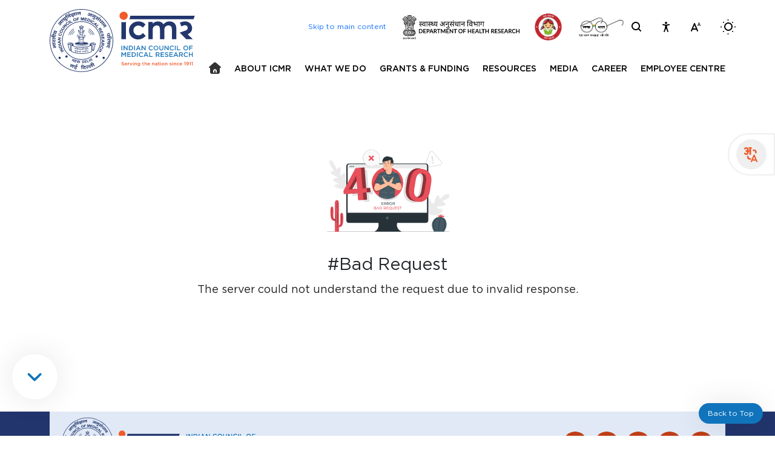

--- FILE ---
content_type: text/html; charset=utf-8
request_url: https://www.icmr.gov.in/jrf.htm
body_size: 15753
content:






<!doctype html>
<html lang="en">

<head>
    
    <!-- Required meta tags -->

    <title> Exception(400)  | Indian Council of Medical Research | Government of India</title>

    <meta charset="UTF-8" />
    <meta name="viewport" content="width=device-width, initial-scale=1.0" />
    <meta name="google-site-verification" content="w3uh04gyzGtdRVYUcX-qp4n5nUMMpOZGXXqVGbJsZ08" />

    <link rel="apple-touch-icon" sizes="57x57" href="https://www.icmr.gov.in/icmrobject/static/icmr/dist/favicon/apple-icon-57x57.png">
    <link rel="apple-touch-icon" sizes="60x60" href="https://www.icmr.gov.in/icmrobject/static/icmr/dist/favicon/apple-icon-60x60.png">
    <link rel="apple-touch-icon" sizes="72x72" href="https://www.icmr.gov.in/icmrobject/static/icmr/dist/favicon/apple-icon-72x72.png">
    <link rel="apple-touch-icon" sizes="76x76" href="https://www.icmr.gov.in/icmrobject/static/icmr/dist/favicon/apple-icon-76x76.png">
    <link rel="apple-touch-icon" sizes="114x114" href="https://www.icmr.gov.in/icmrobject/static/icmr/dist/favicon/apple-icon-114x114.png">
    <link rel="apple-touch-icon" sizes="120x120" href="https://www.icmr.gov.in/icmrobject/static/icmr/dist/favicon/apple-icon-120x120.png">
    <link rel="apple-touch-icon" sizes="144x144" href="https://www.icmr.gov.in/icmrobject/static/icmr/dist/favicon/apple-icon-144x144.png">
    <link rel="apple-touch-icon" sizes="152x152" href="https://www.icmr.gov.in/icmrobject/static/icmr/dist/favicon/apple-icon-152x152.png">
    <link rel="apple-touch-icon" sizes="180x180" href="https://www.icmr.gov.in/icmrobject/static/icmr/dist/favicon/apple-icon-180x180.png">
    <link rel="icon" type="image/png" sizes="192x192" href="https://www.icmr.gov.in/icmrobject/static/icmr/dist/favicon/android-icon-192x192.png">
    <link rel="icon" type="image/png" sizes="32x32" href="https://www.icmr.gov.in/icmrobject/static/icmr/dist/favicon/favicon-32x32.png">
    <link rel="icon" type="image/png" sizes="96x96" href="https://www.icmr.gov.in/icmrobject/static/icmr/dist/favicon/favicon-96x96.png">
    <link rel="icon" type="image/png" sizes="16x16" href="https://www.icmr.gov.in/icmrobject/static/icmr/dist/favicon/favicon-16x16.png">
    <link rel="manifest" href="https://www.icmr.gov.in/icmrobject/static/icmr/dist/favicon/manifest.json">
    <meta name="msapplication-TileColor" content="#ffffff">
    <meta name="msapplication-TileImage" content="https://www.icmr.gov.in/icmrobject/static/icmr/dist/favicon/ms-icon-144x144.png">
    <meta name="theme-color" content="#ffffff">
    
     
        
            <meta name="title" content="Home | Indian Council of Medical Research">
              
          
            <meta name="keywords" content="Indian Council of Medical Research, ICMR">
          
          
            <meta name="description" content="issued by the Indian Council of Medical Research (ICMR).">
         
    

    

    
    
        <link type="text/css" rel="stylesheet" href="https://www.icmr.gov.in/icmrobject/static/icmr/dist/deploy/app.min.css?rel=2025120903"/>
        <!-- <link type="text/css" rel="stylesheet" href="https://www.icmr.gov.in/icmrobject/static/icmr/dist/deploy/app.min.css?rel=2025120903" integrity="sha256-QXLMIcZaHkLtRlyETV7gocfqCtBtACHeFjcIXBCCkQM="/> -->
   
        
     
    <style>
        /* Custom fallback CSS (initially not applied) */
        /* .fallback-style {
            color: #333
        }
        .fallback-style .owl-stage {
            display: flex;
        }
        .fallback-style .mapSection.mTabView .map-section img {
            width: 300px;
        }
        .fallback-style .loading {
            width: 50px !important;
            height: auto !important; 
        }
        .fallback-style .v-darkMode {
            display: none !important
        }
        .fallback-style ul {
            display: flex;
        }
        .fallback-style ul li {
            list-style: none;
        }
        .fallback-style .top-action__list {
            display: flex;
        }
        .fallback-style .top-action__list li a img {
            width: 25px !important;
            height: auto !important;  
        }
        .fallback-style .global-navs__items-label img {
            width: 20px;  
        }
        .fallback-style .main-nav__navigation .responsive-icon img {
            display: none; 
        }
        .fallback-style.global-navs__grid {
            display: flex;;
        }
        .fallback-style .global-navs__grid .global-navs__list {
            margin-left: 15px;
        }
        .fallback-style.keyWebsite .owl-item .cardView__content p .cardView.design3 img {
            width: 40px !important;
            height: auto !important;
        }
        .fallback-style .cardView__content {
            background: rgba(255, 255, 255, 0.9);
        } */
    </style>
    <style>
   
        .state_detail {
            display: none;
        }
    
        .state_detail.active {
            display: block;
        }
        .highlight {
            background-color: #e9870d;
        }
    </style>

   

    
        <style>.linkIcon{
 	width: 18px;
}
.pp-text {
	color: red;
}
.content-list-flex{
    gap: 2rem;
}
.ls-srivijayapuram {
top: 526px;
    left: 455px;
}
.mapSection.mTabView .map-section .nav .nav-item.ls-nagpur {
    top: 344px;
    left: 210px;
}

.footer__top-counter .counter .label {
color:#FF7247;}

.tabview__container .nav-tabs .nav-link.active {
color: #014271;
}

.tabview__container .nav-tabs .nav-link.active:before, .tabview__container .nav-tabs .nav-link:hover:before {
background: #8E2100;
}

.tabview__container-header .viewMore {
color: #014271;
}

.theme__btn--orange {
background-color: #A92700;
}

.orangeNew {
background-color: #A92700 !important;
}
.fileIcon .u-image {
width:25px;
}


.fileIconDetails {
margin: 0px 10px ;}

.brdColor {
color:#0090F7 !important;
}
.newBtn{
color: #fff !important;
background-color: #f15929 !important;
font-size: 13px !important;
}
.accordion-focus{
      outline: 2px solid #005fcc; 
    outline-offset: 2px;
}

.cusBlue {
color:#FFFFFF !important;}

.item22.orange span {
color:#FFFFFF !important;
}

.lightBlue {
color:#6DA8FF;}

.cusiconView {

    width: 50px !important;
    height: 60px !important;
    border-radius: 0 !important;
}
.u-focus{
	outline: 2px solid #005fcc;
    outline-offset: 2px;
	border-radius: 5px;
}
.cus-text-secondary{
  color: #4E90F1 !important;
}
.cus-hover-secondary:hover{
  color: #D84315 !important;
}
.cus-theme__btn{
  color: #B52A00 !important;
}

.cus-orange-h3 {
color:#FF6B3A !important;
}
.cus-underline{
  text-decoration: underline !important;
}

.cus-border{
      border-bottom: 2px solid #F1BEAC !important;
}
.cus-linkColor{
  color: #0A5AD3 !important;
}

.cus-pdficon{
  width: 20px !important;
  height: 20px !important;
}
.cus-label{
  margin-left: 5px;
}
.cus-linkChange{
  justify-content: flex-start !important;
  gap: 5px !important;
  width: fit-content !important;
}
.cus-linkChange .title{
  color: #000 !important;
  font-weight: 400 !important;
  margin: 0 !important;
	font-size: 14px !important;
}

.adminView__sidebar-item a {
color:#22356c;}

.ispl_wrapper__container_btn {
       background-color: #A92700 !important;
}

a:focus {
    outline: 2px solid #005fcc; 
    outline-offset: 2px;
}

.video-container {
    position: relative;
    padding-bottom: 56.25%; /* 16:9 aspect ratio */
    height: 0;
    overflow: hidden;
    max-width: 100%;
  }

  .video-container iframe {
    position: absolute;
    top: 0;
    left: 0;
    width: 100%;
    height: 100%;
    border: 0;
  }
  
  .homeSpecific .cardView:before {
    background: linear-gradient(0deg, #000 20%, rgba(255, 255, 255, 0) 100%);
}


.brdColor {
 color: #74B5FF !important;
}

.timelineView .timeline-slide .timelineText {
    background: #BB401A !important;
}

.tableView tbody td a:hover {
    color: #BD2C00 !important;
}

.accordionView .card .card-header button:focus-visible {
  border: 2px solid red;
}

.accordionView .card:focus-visible {
  border: 2px solid red;
}

.cus-hover-secondary:hover {
    color: #A92F0A !important;
}

.accordionView .card .card-header .btn.collapsed:focus-visible {
  border: 2px solid red;
}

.formView .form-control::placeholder {
color:#545F67 !important;}

.keyText {
    border-bottom: 2px solid white !important;}
	
	.breadcrumb .breadcrumb-item {
    color: #44ABF5 !important;
}

.custext-white {
color: white !important;
}

.newTestClass {color: red !important;}

.cuscontent {
    margin-left: 15px !important;
    color: #2154e9 !important;
    font-size: 14px !important;
	white-space: nowrap !important;
}

.mr20 {
margin-right: 20px !important;
}

.mr10 {
margin-right: 10px !important;
}
.test{
color:red;
}

.global-navs-xs.design1 .global-navs__list.dropdown .global-navs__grid {
    flex-direction: column !important;
}

.footer__menu {
    display: flex;
    flex-direction: column !important;
}


.counters .counters__item img {
  width: auto !important;
}

.main-nav__menu .top-action.logoView .top-action__list .top-action__item .top-action__link .u-img {
width: auto !important;
}

.accordionView ul {
flex-direction: column !important;
}

.maxwd25 {
    max-width: 25px !important;
}

.downloadBtn {
background: white;
    border: 1px solid #bcbdc0;
    border-radius: 24px;
    padding: 10px;
	color: black;
	}
	
	.maxwidth {
	 max-width: 150px;
    padding: 5px;
	}
	
	.accordionNew {
    display: flex;
    border-bottom: 1px solid var(--trinetry);
    margin-bottom: 20px;
	max-height: 80px;
}


.linkViewV2 {
    background: white;
    border: 1px solid #bcbdc0;
    display: flex;
    padding: 10px;
    width: auto;
    max-height: 30px;
    align-items: center;
    justify-content: center;
    border-radius: 15px;
}

.downloadImg {
width:22px
}

.accordionNew .linkView {
    width: auto !important;
    border: none !important;
}

.flexColumn {
    display: flex;
    flex-direction: column;
    gap: 10px
	}
	
	
	 .lineStructure {
        max-width: 1100px;
        margin: 0 auto;
    }
	.lineStructure.col5V .lineStructure__container-item:nth-child(3) .lineStructure__inner {
		margin-left: -40px;
	}
    .lineStructure.col5V .lineStructure__container-item:nth-child(3)::before {
        left: 0px;
    }
	.lineStructure.col5V .lineStructure__container-item:nth-child(3)::after {
		content: &#x27;&#x27;;
		height: 1px;
		width: 353px;
		background: #000000;
		display: block;
		position: absolute;
		top: 53px;
		left: 0px;
	}
	.lineStructure.col5V .lineStructure__container-item:nth-child(3) .lineStructure__inner  {
		margin-top: 70px;
	}
	.lineStructure.col5V .lineStructure__container-item:nth-child(3) .lineStructure__inner-container-item {
		background: #41D235;
	}
	.lineStructure.col5V .lineStructure__container-item:nth-child(4) .lineStructure__inner-container-item, .lineStructure.col5V .lineStructure__container-item:nth-child(5) .lineStructure__inner-container-item, .lineStructure.col5V .lineStructure__container-item:nth-child(4) .lineStructure__inner-head, .lineStructure.col5V .lineStructure__container-item:nth-child(5) .lineStructure__inner-head {
		background: #EA0002;
	}
    .lineStructure.col5V .lineStructure__container-item:nth-child(3) .lineStructure__inner  {
        display: flex;
        flex-direction: column;
        align-items: center;
    }
    .lineStructure.col5V .lineStructure__container-item:nth-child(3) .lineStructure__inner-container {
        padding-left: 0px;
        position: relative;
        z-index: 9;
    }
    .lineStructure.col5V .lineStructure__container-item:nth-child(3) .lineStructure__inner .lineStructure__inner-head   {
        margin-left: 0px;
    }
    .lineStructure.col5V .lineStructure__container-item:nth-child(4) .lineStructure__inner .lineStructure__inner-head {
       margin-left: 0px;
       right: -75px;
    }
    .lineStructure.col5V .lineStructure__container-item:nth-child(4) .lineStructure__inner .lineStructure__inner-container {
        padding-left: 0px; 
        padding-right: 20px;
    }
    .lineStructure.col5V .lineStructure__container-item:nth-child(4) {
        display: flex;
        flex-direction: column;
        align-items: flex-end;
    }
    .lineStructure.col5V .lineStructure__container-item:nth-child(5) .lineStructure__inner-container {
        padding-left: 0px;
        padding-right: 20px;
    }
    .lineStructure.col5V .lineStructure__container-item:nth-child(5) .lineStructure__inner .lineStructure__inner-container-item:before, .lineStructure.col5V .lineStructure__container-item:nth-child(4) .lineStructure__inner .lineStructure__inner-container-item:before {
        left: auto;
        right: -20px;
    }
    .lineStructure .lineStructure__title {
        color: #fff;
        font-size: 20px;
        font-weight: bold;
        margin: 0; 
        padding: 12px 35px;
        white-space: normal;
    }
    .lineStructure .withFloat {
        position: relative;
    }
    .lineStructure .floatItem {
        position: absolute;
        left: 90%;
        bottom: -10px; 
        background: #666;
        color: #fff;
        border: 1px solid #000;
        border-radius: 4px;
        padding: 2px 6px;
        font-size: 10px;
		min-width: 51px;
    }
    .lineStructure .lineStructure__header {
        text-align: center; 
    }
    .lineStructure .lineStructure__header .lineStructure__header-block {
        background: #000000;
        color: #fff;
        text-align: center;
        display: inline-flex;
    }
    .lineStructure .lineStructure__header .lineStructure__header-block:before {
        content: &#x27;&#x27;;
        position: absolute;
        bottom: -35px;
        left: 50%;
        transform: translateX(-50%);
        display: block;
        width: 1px;
        height: 35px;
        background: #000000;
    }
    .lineStructure .lineStructure__container {
        display: flex;
        justify-content: space-between; 
    }
    .lineStructure .lineStructure__container {
        margin-top: 35px;
        border-top: 1px solid #000;
    }
    .lineStructure .lineStructure__container .lineStructure__container-item {
        /* margin: 0 auto; */
        position: relative;
        width: 100%;
        height: 100%;
    }
    .lineStructure .lineStructure__container .lineStructure__container-item:before {
        content: &#x27;&#x27;;
        position: absolute;
        top: 0px;
        /* left: 50%; */
        transform: translateX(-50%);
        display: block;
        width: 1px;
        height: 100%;
        background: #000000;
    }
    .lineStructure .lineStructure__container .lineStructure__container-item:first-child:before {
        left: 0;
    }
    .lineStructure .lineStructure__container .lineStructure__container-item:last-child:before {
        right: 0;
        left: auto
    }
    .lineStructure .lineStructure__container .lineStructure__container-item:last-child {
        display: flex;
        flex-direction: column;
        align-items: flex-end;
    }
    .lineStructure .lineStructure__container .lineStructure__container-item:last-child .lineStructure__inner {
        display: flex;
        flex-direction: column;
        align-items: flex-end;
    }
    .lineStructure .lineStructure__container .lineStructure__container-item:last-child .lineStructure__inner .lineStructure__inner-head {
        margin-right: -75px; 
    }
    .lineStructure .lineStructure__inner {
         
    }
    .lineStructure .lineStructure__inner .lineStructure__inner-head {
         display: inline-flex;
         background: #0a7cbe;
         color: #fff;
         border: 1px solid #000; 
         margin-top: 35px;
         text-align: center;
         padding: 0px 15px;
         width: 120px;
         margin-left: -75px;
    }
    .lineStructure .lineStructure__inner .lineStructure__inner-title {
         font-size: 12px;
         width: 100%;
    }
    .lineStructure .lineStructure__inner .lineStructure__inner-container {
        padding-left: 20px;
        margin-top: 50px;
    }
    .lineStructure .lineStructure__inner .lineStructure__inner-container .lineStructure__inner-container-item {
        background: #0a7cbe;
        color: #ffffff;
        font-weight: 700;
        border: 1px solid #000;
        border-radius: 0px;
        padding: 6px 10px;
        font-size: 12px;
        margin-bottom: 10px;
        max-width: 120px;
        position: relative;
    }
	.lineStructure .lineStructure__inner .lineStructure__inner-container .lineStructure__inner-container-item.highlighted {
		background: #41D235;
	}
    .lineStructure .lineStructure__inner .lineStructure__inner-container .lineStructure__inner-container-item::before {
        content: &#x27;&#x27;;
        position: absolute;
        top: 50%;
        left: -20px; 
        display: block;
        width: 20px;
        height: 1px;
        background: #000000;
    }
	@media screen and (max-width: 1299px) {
		.lineStructure .lineStructure__container {
			flex-direction: column;
			align-items: flex-start;
		}
		.lineStructure .lineStructure__container .lineStructure__container-item:before {
			display: none;
		}
		.lineStructure .lineStructure__inner .lineStructure__inner-container {
			margin: 0;
			padding: 20px 0 0 0;
			display: flex;
			flex-direction: column;
			justify-content: center;
			align-items: center;
		}
		.lineStructure .lineStructure__inner .lineStructure__inner-head {
			margin: 0;
		}
		.lineStructure .lineStructure__container .lineStructure__container-item {
			margin-top: 40px;
			text-align: center;
		}
		.lineStructure .lineStructure__inner .lineStructure__inner-container .lineStructure__inner-container-item::before {
			display: none;
		}
		.lineStructure.col5V .lineStructure__container-item:nth-child(3) .lineStructure__inner {
			margin-top: 0px;
		}
		.lineStructure.col5V .lineStructure__container-item:nth-child(3)::after {
			display: none;
		}
		.lineStructure.col5V .lineStructure__container-item:nth-child(3) .lineStructure__inner {
			margin-left: 0px;
		}
		.lineStructure.col5V .lineStructure__container-item:nth-child(4), .lineStructure .lineStructure__container .lineStructure__container-item:last-child {
			align-items: center;
		}
		.lineStructure.col5V .lineStructure__container-item:nth-child(4) .lineStructure__inner .lineStructure__inner-head {
			right: 0px;
		}
		.lineStructure.col5V .lineStructure__container-item:nth-child(4) .lineStructure__inner .lineStructure__inner-container {
			padding-right: 0px;
		}
		.lineStructure .lineStructure__container .lineStructure__container-item:last-child .lineStructure__inner .lineStructure__inner-head {
			margin-right: 0px;
		}
	}
	
	



.mapSection.mTabView .map-section .nav .nav-item.ls-jodhpur {
top: 225px !important;
left: 60px !important;
}
.mapSection.mTabView .map-section .nav .nav-item.ls-ahmedabad {
top: 304px !important;
left: 58px !important;
}

.mapSection.mTabView .map-section .nav .nav-item.ls-pune {
top: 395px !important;
left: 120px !important;
}

.mapSection.mTabView .map-section .nav .nav-item.ls-bhopal {
top: 283px !important;
left: 160px !important;
}
.mapSection.mTabView .map-section .nav .nav-item.ls-jabalpur {
top: 300px !important;
left: 210px !important;
}

.mapSection.mTabView .map-section .nav .nav-item.ls-hyderabad {
top: 433px !important;
left: 200px !important;
}
.mapSection.mTabView .map-section .nav .nav-item.ls-bhubaneswar {
top: 350px !important;
left: 310px !important;
}
.mapSection.mTabView .map-section .nav .nav-item.ls-kolkata {
top: 305px !important;
left: 380px !important;
}


.mapSection.mTabView .map-section .nav .nav-item.ls-noida {
top: 180px!important;
left: 173px!important;
}
.mapSection.mTabView .map-section .nav .nav-item.ls-delhi {
top: 168px!important;
left: 160px!important;
}

.ls-srivijayapuram {
top: 560px !important;
left: 450px !important;
}

@supports (display: grid) {
  .grid-item.main.bannee45 {
    display: grid;
  }

  .grid-item.main.bannee45 .items {
    overflow-y: scroll;
  }
}

.textCapital {
text-transform: capitalize !important;
}

.ytp-large-play-button-red-bg .ytp-large-play-button-bg {
    fill: var(--yt-spec-static-brand-red, #a92700) !important;
    fill-opacity: 1;
}

/* Overlay */
.redirectModal {
  position: fixed;
  inset: 0;
  background: rgba(0, 0, 0, 0.6);
  display: flex;
  align-items: center;
  justify-content: center;
  z-index: 9999;
}

/* Hidden state */
.redirectModal[hidden] {
  display: none;
}

/* Modal box */
.redirectModal__content {
  background: #ffffff;
  padding: 24px;
  max-width: 480px;
  width: 90%;
  border-radius: 6px;
}

/* Button wrapper */
.redirectModal__actions {
  margin-top: 20px;
  display: flex;
  gap: 12px;
  justify-content: flex-end;
}

/* Base button */
.btn {
  padding: 8px 16px;
  cursor: pointer;
  border: none;
  font-size: 14px;
}

/* Proceed button */
.btn-proceed {
  background-color: #A92700;
  color: #ffffff;
  transition: background-color 0.3s ease;
}

.btn-proceed:hover,
.btn-proceed:focus {
  background-color: #813822;
  color: white !important;
  outline: none;
}

/* Cancel button */
.btn-cancel {
  background-color: #545454;
  color: #ffffff;
  transition: background-color 0.3s ease;
}

.btn-cancel:hover,
.btn-cancel:focus {
  background-color: #363636;
  color: white !important;
  outline: none;
}


.flexCenterColumn {
    cursor: pointer !Important;
    display: flex !Important;
    align-items: center !Important;
    justify-content: center !Important;
    flex-direction: column !Important;
}

.flexCenter {
  display: flex !Important;
    align-items: center !Important;
    justify-content: center !Important;
}

.mxWidth50 {
  max-width: 50px !Important;
}


.lineStructure .floatItem {
    font-size: 12px !important;
}

.lineStructure.col5V .lineStructure__container-item:nth-child(3) .lineStructure__inner-container-item {
    background: #095C02 !important;
}

.lineStructure .lineStructure__inner .lineStructure__inner-container .lineStructure__inner-container-item.highlighted {
    background: #095C02 !important;
}

.item22 .year h3 {
    font-size: var(--fs-35) !important;
    background: #952601 !important;
    border-radius: 5px !important;
    margin: 0 10px !important;
}

.textJustify{
    text-align: justify !important;
}

.cardView__content .heading {
    background: black;
}

.keyWebsite .cardView.design3 {
    height: auto;
    min-height: auto !important;
}

.cardUrl {
    background: black;
    display: inline-block;
    padding: 0px 10px;
    border-radius: 8px;
}
.mx45 {
max-width: 450px !important;
}

.keyWebsite .cardView.design3 {
    height: auto;
    min-height: auto !important;
}</style>
    

    

    

    
    <script type="application/ld+json">
        {
        "@context": "https://schema.org",
        "@type": "BreadcrumbList",
        "itemListElement": [{
            "@type": "ListItem",
            "position": 1,
            "name": "Home",
            "item": "https://www.icmr.gov.in"
        },{
            "@type": "ListItem",
            "position": 2,
            "name": "Circulars",
            "item": "https://www.icmr.gov.in/circulars"
        },
        {
            "@type": "ListItem",
            "position": 3,
            "name": "Employment Opportunity",
            "item": "https://www.icmr.gov.in/employment-opportunities"
        },
        {
            "@type": "ListItem",
            "position": 4,
            "name": "Results",
            "item": "https://www.icmr.gov.in/career-results"
        },
        {
            "@type": "ListItem",
            "position": 5,
            "name": "Press Release",
            "item": "https://www.icmr.gov.in/press-releases"
        },
        {
            "@type": "ListItem",
            "position": 6,
            "name": "Tender",
            "item": "https://www.icmr.gov.in/tenders"
        }]
        }
    </script>

    <script type="application/ld+json">
        {
          "@context": "https://schema.org",
          "@type": "Organization",
          "name": "Indian Council of Medical Research | Government of India",
          "url": "https://www.icmr.gov.in/",
          "logo": "https://www.icmr.gov.in/icmrobject/static/icmr/dist/images/logos/main_logo.svg",
          "sameAs": [
            "https://www.facebook.com/ICMROrganisation",
            "https://twitter.com/ICMRDELHI",
            "https://www.linkedin.com/company/icmrorganization",
            "https://www.youtube.com/c/icmrorganisation",
            "https://www.instagram.com/icmrorganisation"
          ],
          "contactPoint": [{
            "@type": "ContactPoint",
            "telephone": "+91-11-26588895",
            "contactType": "Contact Directory",
            "areaServed": "IN", 
            "availableLanguage": "English"
          }],
          "address": {
            "@type": "PostalAddress",
            "streetAddress": "V. Ramalingaswami Bhawan, P.O. Box No. 4911",
            "addressLocality": "Ansari Nagar",
            "addressRegion": "New Delhi",
            "postalCode": "110029",
            "addressCountry": "IN"
          },
          "founder": " Government of India",
          "foundingDate": "1911-10-15",
          "employee": {
            "@type": "Person",
            "name": "Mr. Harcourt Butler"
          }
        }
    </script>
    <script type="application/ld+json">
        {
          "@context": "https://schema.org",
          "@type": "WebSite",
          "name": "Indian Council of Medical Research | Government of India",
          "url": "https://www.icmr.gov.in/",
          "potentialAction": {
            "@type": "SearchAction",
            "target": "https://https://www.icmr.gov.in/search?search={search_term_string}",
            "query-input": "required name=search_term_string"
          },
          "description": "The Indian Council of Medical Research (ICMR), New Delhi, is the apex body in India for the formulation, coordination and promotion of biomedical research. Established in 1911, it is one of the oldest medical research bodies in the world.
        
        .",
          "inLanguage": "en",
          "publisher": {
            "@type": "Organization",
            "name": "Indian Council of Medical Research | Government of India",
            "logo": {
              "@type": "ImageObject",
              "url": "https://www.icmr.gov.in/icmrobject/static/icmr/dist/images/logos/main_logo.svg"
            }
          }
        }
    </script>
        
</head>

<body class="innerHeader homeVideo" id="mainBodyWrapper" id="content22">
    
    <!-- <button onclick="removeCSS()" style="position: fixed; z-index: 9999999999;">Remove Main CSS</button> -->
    <div class="page-loader">
        <div class="spinner"></div>
      </div>
      
    <!-- Inject Google Tag Manager Code -->
    

    
<div class="announcment" id="announcementBlock">
  <div class="announcment__heading">
    Announcements
    <div class="controls">
      <button
        id="toggleBtn"
        type="button"
        class="marquee-toggle"
        aria-label="Toggle announcements scroll"
        title="Toggle announcements scroll"
      >
        ⏸
      </button>
    </div>
  </div>
  <div class="announcment__content">
    <div class="news-ticker" aria-label="Latest News">
      <div class="news-ticker__content">
        
      <a
        href="https://www.icmr.gov.in/icmrobject/uploads/WhatsNew/1768383626_sts-20243rdyearresultswithdssign14012026.pdf"
        class="announcment__item"
        aria-label="Declaration of Results of Research Reports under STS-2024 (3rd year special call) under HRD scheme, Department of Health Research"
        target="_blank"
      >
        Declaration of Results of Research Reports under STS-2024 (3rd year special call) under HRD scheme, Department of Health Research (PDF File)
      </a>
      
      <a
        href="https://www.icmr.gov.in/icmrobject/uploads/Call/1768218189_eoi_teriiprersult.pdf "
        class="announcment__item"
        aria-label="List of shortlisted centres of the ICMR&#x27;s NHRP call on &quot;EoI for Taskforce on Establishment of Reference Intervals in Indian Population (TERIIP Phase II)&quot;"
        target="_blank"
      >
        List of shortlisted centres of the ICMR&#x27;s NHRP call on &quot;EoI for Taskforce on Establishment of Reference Intervals in Indian Population (TERIIP Phase II)&quot; (PDF File)
      </a>
      
      <a
        href="https://www.icmr.gov.in/icmrobject/uploads/Call/1767953413_callfordatacontribution.pdf "
        class="announcment__item"
        aria-label="Call for Data Contribution: Understanding Gestational Weight Gain and Maternal-Newborn Outcomes in India (Last Date: February 20, 2025)"
        target="_blank"
      >
        Call for Data Contribution: Understanding Gestational Weight Gain and Maternal-Newborn Outcomes in India (Last Date: February 20, 2025) (PDF File)
      </a>
      
      <a
        href="https://www.icmr.gov.in/icmrobject/uploads/Call/1767956487_eoi_realtimemultiplexmoleculardiagnosticassays09012025.pdf "
        class="announcment__item"
        aria-label="Invitation for EoI for &quot;Development of Real Time Multiplex Molecular Diagnostic Assays Detecting Priority Pathogens Causing Critical Infectious Syndromes in India&quot; Last Date: January 25, 2025"
        target="_blank"
      >
        Invitation for EoI for &quot;Development of Real Time Multiplex Molecular Diagnostic Assays Detecting Priority Pathogens Causing Critical Infectious Syndromes in India&quot; Last Date: January 25, 2025 (PDF File)
      </a>
      
      <a
        href="https://www.icmr.gov.in/post/register-now-workshop-on-data-interpretation-and-manuscript-writing-at-icmr-mrhru-bhanpur-kalan-jaipur-on-5th-feb "
        class="announcment__item"
        aria-label="Register Now: Workshop on Data Interpretation and Manuscript Writing at ICMR–MRHRU Bhanpur Kalan, Jaipur on Feb, 5 2026"
        target="_blank"
      >
        Register Now: Workshop on Data Interpretation and Manuscript Writing at ICMR–MRHRU Bhanpur Kalan, Jaipur on Feb, 5 2026 (PDF File)
      </a>
      
      <a
        href="https://www.icmr.gov.in/post/register-now-qualitative-research-methods-hands-on-workshop-on-10th-march-2026 "
        class="announcment__item"
        aria-label="Register Now: Qualitative Research Methods Hands-On Workshop on March 10, 2026"
        target="_blank"
      >
        Register Now: Qualitative Research Methods Hands-On Workshop on March 10, 2026 (PDF File)
      </a>
      
      <a
        href="https://www.icmr.gov.in/icmrobject/uploads/WhatsNew/1767350222_hta2flyer.pdf"
        class="announcment__item"
        aria-label="Register Now: Health Technology Assessment (HTA) Series-2 on Feb, 16-17 2026"
        target="_blank"
      >
        Register Now: Health Technology Assessment (HTA) Series-2 on Feb, 16-17 2026 (PDF File)
      </a>
      
      <a
        href="https://www.icmr.gov.in/call-for-proposals "
        class="announcment__item"
        aria-label="Call for Investigators-Initiated Research Proposals under &quot;ICMR SMALL (ICMR ANVESHAN), ICMR Follow-on SMALL (ICMR Follow-on ANVESHAN) (Last Date: March 16, 2025)"
        target="_blank"
      >
        Call for Investigators-Initiated Research Proposals under &quot;ICMR SMALL (ICMR ANVESHAN), ICMR Follow-on SMALL (ICMR Follow-on ANVESHAN) (Last Date: March 16, 2025) (PDF File)
      </a>
      
      <a
        href="https://www.icmr.gov.in/call-for-proposals"
        class="announcment__item"
        aria-label="Call for Investigators-Initiated Research Proposals under &quot;ICMR Intermediate (ICMR NISCHAYAK ANVESHAN), ICMR Follow-on Intermediate (ICMR Follow-on NISCHAYAK ANVESHAN) (Last Date: March 20, 2025)"
        target="_blank"
      >
        Call for Investigators-Initiated Research Proposals under &quot;ICMR Intermediate (ICMR NISCHAYAK ANVESHAN), ICMR Follow-on Intermediate (ICMR Follow-on NISCHAYAK ANVESHAN) (Last Date: March 20, 2025) (PDF File)
      </a>
      
      <a
        href="https://www.icmr.gov.in/icmrobject/uploads/Static/1762845341_brochure11-11-25.pdf"
        class="announcment__item"
        aria-label="Systematic Review and Assessment of Diagnostic Test Yield Accuracy (SATYA) , 28th–30th January 2026."
        target="_blank"
      >
        Systematic Review and Assessment of Diagnostic Test Yield Accuracy (SATYA) , 28th–30th January 2026. (PDF File)
      </a>
      
      <a
        href="https://www.icmr.gov.in/icmrobject/uploads/WhatsNew/1753860443_saransh20metabrochure.pdf"
        class="announcment__item"
        aria-label="Workshop on Systematic Review and Networking Support in Health- Saransh 2.0. at ICMR-NIRT, Chennai (Date: September 1, 2025- March 31, 2026)"
        target="_blank"
      >
        Workshop on Systematic Review and Networking Support in Health- Saransh 2.0. at ICMR-NIRT, Chennai (Date: September 1, 2025- March 31, 2026) (PDF File)
      </a>
      
      </div>
    </div> 
  </div>
</div>


       
<div class="main-nav">
  <div class="container">
    <div class="row">
      <div class="col-12">
        <div class="main-nav__container">
          <a href="/" class="main-nav__logo">
            <img
              src="https://www.icmr.gov.in/icmrobject/static/icmr/dist/images/placeholder/place_image.svg"
              data-src="https://www.icmr.gov.in/icmrobject/static/icmr/dist/images/logos/main_logo.svg"
              alt="ICMR - Indian Council of Medical Research logo"
              class="img-fluid u-img main-nav__logo-stick h-darkMode lazy"
            />
            <img
              src="https://www.icmr.gov.in/icmrobject/static/icmr/dist/images/placeholder/place_image.svg"
              data-src="https://www.icmr.gov.in/icmrobject/static/icmr/dist/images/logos/main_logo_plain.svg"
              alt="ICMR - Indian Council of Medical Research logo"
              class="img-fluid u-img main-nav__logo-stick v-darkMode lazy"
            />
          </a>
          <div class="main-nav__menu">
            <div class="top-action logoView">
              <a
                href="#main-content"
                class="skip-link"
                id="skip-link"
                style="font-size: 12px; margin: 20px"
                >Skip to main content</a
              >
              
<ul class="top-action__list ">
  
  <li class="top-action__item">
    <a href="https://dhr.gov.in/       " target="_blank" aria-label="Visit Ministry of Health and Family Welfare website" class="top-action__link">
      <img data-src="https://www.icmr.gov.in/icmrobject/uploads/Documents/1759225909_health-ministry-logo.jpg" src="https://www.icmr.gov.in/icmrobject/static/icmr/dist/images/placeholder/place_image.svg"
        alt="Visit Ministry of Health and Family Welfare website"
        class="img-fluid u-img lazy">
    </a>
  </li>
  
  <li class="top-action__item">
    <a href="" target="_blank" aria-label="Beti Bachao Beti Padhao Scheme" class="top-action__link">
      <img data-src="https://www.icmr.gov.in/icmrobject/custom_data/1711697592_bbbp.png" src="https://www.icmr.gov.in/icmrobject/static/icmr/dist/images/placeholder/place_image.svg"
        alt="Beti Bachao Beti Padhao schemes logo"
        class="img-fluid u-img lazy">
    </a>
  </li>
  
  <li class="top-action__item">
    <a href="" target="_blank" aria-label="Swachh Bharat Mission" class="top-action__link">
      <img data-src="https://www.icmr.gov.in/icmrobject/uploads/Documents/1727110769_1727076466_swach-bharat.png" src="https://www.icmr.gov.in/icmrobject/static/icmr/dist/images/placeholder/place_image.svg"
        alt="Swachh Bharat Mission Logo"
        class="img-fluid u-img lazy">
    </a>
  </li>
  
</ul>

              <ul class="top-action__list" id="topAction">
                <li class="top-action__item">
                  <button
                    class="modal-trigger top-action__link"
                    id="openSearchBtn"
                    data-modal-id="SearchBar"
                    type="button"
                    aria-haspopup="dialog"
                    aria-controls="SearchBar"
                    aria-expanded="false"
                    role="button"
                    aria-label="Open Website Search Option"
                    data-bs-toggle="modal"
                    data-bs-target="#SearchBar"
                  >
                    <img
                      src="https://www.icmr.gov.in/icmrobject/static/icmr/dist/images/placeholder/place_image.svg"
                      data-src="https://www.icmr.gov.in/icmrobject/static/icmr/dist/images/svg/search.svg"
                      alt="search icon"
                      class="img-fluid u-img h-darkMode lazy"
                    />
                    <img
                      src="https://www.icmr.gov.in/icmrobject/static/icmr/dist/images/placeholder/place_image.svg"
                      data-src="https://www.icmr.gov.in/icmrobject/static/icmr/dist/images/svg/search-plain.svg"
                      alt="search icon"
                      class="img-fluid u-img v-darkMode lazy"
                    />
                  </button>
                  <!-- <a href="javascript:;"  >
                      <img src="https://www.icmr.gov.in/icmrobject/static/icmr/dist/images/placeholder/place_image.svg" data-src="https://www.icmr.gov.in/icmrobject/static/icmr/dist/images/svg/search.svg" alt="search icon" class="img-fluid u-img h-darkMode lazy">
                      <img src="https://www.icmr.gov.in/icmrobject/static/icmr/dist/images/placeholder/place_image.svg" data-src="https://www.icmr.gov.in/icmrobject/static/icmr/dist/images/svg/search-plain.svg" alt="search icon" class="img-fluid u-img v-darkMode lazy">
                    </a> -->
                </li>
                <li class="top-action__item">
                  <button
                    class="modal-trigger top-action__link"
                    data-modal-id="AccessibilityOptions"
                    role="button"
                    type="button"
                    id="OpenAccessibilityOptions"
                    aria-haspopup="dialog"
                    aria-controls="AccessibilityOptions"
                    aria-label="Open Screen Reader Option"
                    data-bs-toggle="modal"
                    aria-expanded="false"
                    data-bs-target="#AccessibilityOptions"
                  >
                    <img
                      src="https://www.icmr.gov.in/icmrobject/static/icmr/dist/images/placeholder/place_image.svg"
                      data-src="https://www.icmr.gov.in/icmrobject/static/icmr/dist/images/svg/person.svg"
                      alt="Accessibility icon"
                      class="img-fluid u-img h-darkMode lazy"
                    />
                    <img
                      src="https://www.icmr.gov.in/icmrobject/static/icmr/dist/images/placeholder/place_image.svg"
                      data-src="https://www.icmr.gov.in/icmrobject/static/icmr/dist/images/svg/person-plain.svg"
                      alt="Accessibility icon"
                      class="img-fluid u-img v-darkMode lazy"
                    />
                  </button>
                </li>
                <li class="top-action__item additionalActions">
                  <!-- Main Font Size Options Toggle Button -->
                  <button
                    type="button"
                    aria-label="Open Font Size Options"
                    class="top-action__link js-showFontAction"
                  >
                    <img
                      src="https://www.icmr.gov.in/icmrobject/static/icmr/dist/images/placeholder/place_image.svg"
                      data-src="https://www.icmr.gov.in/icmrobject/static/icmr/dist/images/svg/font-size.svg"
                      alt="Font size icon"
                      class="img-fluid u-img h-darkMode lazy"
                    />
                    <img
                      src="https://www.icmr.gov.in/icmrobject/static/icmr/dist/images/placeholder/place_image.svg"
                      data-src="https://www.icmr.gov.in/icmrobject/static/icmr/dist/images/svg/font-size-plain.svg"
                      alt="Font size icon"
                      class="img-fluid u-img v-darkMode lazy"
                    />
                  </button>

                  <!-- Font Size Options -->
                  <div
                    class="font__actions js-fontActionContainer"
                    role="group"
                    aria-label="Font Size Controls"
                  >
                    <button
                      type="button"
                      aria-label="Decrease Font Size"
                      class="font__actions-link jsDecreaseFont"
                      aria-pressed="false"
                    >
                      A-
                    </button>
                    <button
                      type="button"
                      aria-label="Reset Font Size to Default"
                      class="font__actions-link jsBaseFont"
                      aria-pressed="true"
                    >
                      A
                    </button>
                    <button
                      type="button"
                      aria-label="Increase Font Size"
                      class="font__actions-link jsIncreaseFont"
                      aria-pressed="false"
                    >
                      A+
                    </button>
                  </div>

                  <!-- Close Button -->
                  <button
                    type="button"
                    class="font-close js-hideFontAction"
                    aria-label="Close Font Size Options"
                  >
                    <img
                      src="https://www.icmr.gov.in/icmrobject/static/icmr/dist/images/placeholder/place_image.svg"
                      data-src="https://www.icmr.gov.in/icmrobject/static/icmr/dist/images/svg/close.svg"
                      class="img-fluid h-darkMode lazy"
                      alt="Close icon"
                    />
                    <img
                      src="https://www.icmr.gov.in/icmrobject/static/icmr/dist/images/placeholder/place_image.svg"
                      data-src="https://www.icmr.gov.in/icmrobject/static/icmr/dist/images/svg/close-plain.svg"
                      class="img-fluid v-darkMode lazy"
                      alt="Close icon"
                    />
                  </button>
                </li>
                <!-- <li class="top-action__item">
                    <a href="javascript:;" class="top-action__link">
                      <img data-src="https://www.icmr.gov.in/icmrobject/static/icmr/dist/images/svg/language.svg" alt="language icon" class="img-fluid u-img">
                    </a>
                  </li> -->
                <li class="top-action__item">
                  <div class="top-action__link">
                    <button
                      type="button"
                      id="themeToggleBtn"
                      class="switch dayNight"
                      aria-pressed="false"
                      aria-label="Switch between Light and Dark Mode"
                      tabindex="0"
                    >
                      <span class="visually-hidden"
                        >Switch between Light and Dark Mode</span
                      >
                      <span class="switch-toggle" aria-hidden="true"></span>
                      <span></span>
                    </button>
                    <form>
                    <label class="switch dayNight" aria-hidden="true" for="themeSwitch" style="display: none;">Light & Dark Mode</label>
                    <!-- Moved input OUTSIDE the button -->
                    <input
                      type="checkbox"
                      class="darkModeCheck"
                      id="themeSwitch"
                      tabindex="-1"
                      aria-hidden="true"
                      hidden
                    />
                    </form>
                  </div>
                </li>
                <li class="top-action__item menuIcon">
                  <a
                    href="javascript:;"
                    class="top-action__link hamburger-icon menu-button js-responsiveMenu"
                  >
                    <img
                      src="https://www.icmr.gov.in/icmrobject/static/icmr/dist/images/placeholder/place_image.svg"
                      data-src="https://www.icmr.gov.in/icmrobject/static/icmr/dist/images/svg/menu.svg"
                      alt="Menu icon"
                      class="img-fluid u-img h-darkMode lazy"
                    />
                    <img
                      src="https://www.icmr.gov.in/icmrobject/static/icmr/dist/images/placeholder/place_image.svg"
                      data-src="https://www.icmr.gov.in/icmrobject/static/icmr/dist/images/svg/menu-plain.svg"
                      alt="Menu icon"
                      class="img-fluid u-img v-darkMode lazy"
                    />
                  </a>
                </li>
              </ul>
            </div>
            <nav
              role="navigation"
              aria-label="Main menu"
              class="main-nav__navigation js-navContainer global-navs global-navs-xs design1"
            >
              <a
                href="javascript:;"
                role="button"
                tabindex="0"
                aria-expanded="false"
                class="responsive-icon js-responsiveIcon"
              >
                <img
                  src="https://www.icmr.gov.in/icmrobject/static/icmr/dist/images/placeholder/place_image.svg"
                  data-src="https://www.icmr.gov.in/icmrobject/static/icmr/dist/images/svg/close.svg"
                  class="img-fluid h-darkMode lazy"
                  alt="Close icon "
                />
                <img
                  src="https://www.icmr.gov.in/icmrobject/static/icmr/dist/images/placeholder/place_image.svg"
                  data-src="https://www.icmr.gov.in/icmrobject/static/icmr/dist/images/svg/close-plain.svg"
                  class="img-fluid v-darkMode lazy"
                  alt="Close icon"
                />
              </a>
              <ul class="global-navs__grid js-navContainerHeight">
                <li class="global-navs__list dropdown">
                  <a
                    class="global-navs__items js-parentDropdown"
                    aria-label="Home"
                    tabindex="0"
                    aria-expanded="false"
                    href="/"
                  >
                    <span class="global-navs__items-label">
                      <img
                        src="https://www.icmr.gov.in/icmrobject/static/icmr/dist/images/placeholder/place_image.svg"
                        data-src="https://www.icmr.gov.in/icmrobject/static/icmr/dist/images/svg/home.svg"
                        class="img-fluid h-darkMode lazy"
                        alt="Home Icon"
                      />
                      <img
                        src="https://www.icmr.gov.in/icmrobject/static/icmr/dist/images/placeholder/place_image.svg"
                        data-src="https://www.icmr.gov.in/icmrobject/static/icmr/dist/images/svg/home-plain.svg"
                        class="img-fluid v-darkMode lazy"
                        alt="Home Icon"
                      />
                    </span>
                  </a>
                </li>

                <li class="global-navs__list dropdown hoverEffect extraNav navItems"><a class="global-navs__items js-parentDropdown" href="javascript:void(0);" role="button" tabindex="0"><span class="global-navs__items-label">About ICMR</span><span class="global-navs__items-icon js-dropdownItem" aria-hidden="true"><span class="icon-img"></span></span><div class="menu-arrow"></div></a><ul class="global-navs__grid" ><li class="global-navs__list "><a class="global-navs__items "  href="https://www.icmr.gov.in/vision-mission-mandate" tabindex="0" aria-expanded="false" role="button"><span class="global-navs__items-label">Vision, Mission & Mandate</span></a></li><li class="global-navs__list "><a class="global-navs__items "  href="https://www.icmr.gov.in/organogram" tabindex="0" aria-expanded="false" role="button"><span class="global-navs__items-label">Organogram</span></a></li><li class="global-navs__list "><a class="global-navs__items "  href="https://www.icmr.gov.in/history" tabindex="0" aria-expanded="false" role="button"><span class="global-navs__items-label">History</span></a></li><li class="global-navs__list "><a class="global-navs__items "  href="https://www.icmr.gov.in/institutes" tabindex="0" aria-expanded="false" role="button"><span class="global-navs__items-label">INSTITUTES</span></a></li><li class="global-navs__list "><a class="global-navs__items "  href="https://www.icmr.gov.in/meet-the-ministers" tabindex="0" aria-expanded="false" role="button"><span class="global-navs__items-label">Ministers</span></a></li><li class="global-navs__list "><a class="global-navs__items "  href="https://www.icmr.gov.in/icmr-leadership" tabindex="0" aria-expanded="false" role="button"><span class="global-navs__items-label">ICMR Leadership</span></a></li><li class="global-navs__list "><a class="global-navs__items "  href="https://www.icmr.gov.in/scientists" tabindex="0" aria-expanded="false" role="button"><span class="global-navs__items-label">Scientists</span></a></li><li class="global-navs__list "><a class="global-navs__items "  href="https://www.icmr.gov.in/former-director-generals" tabindex="0" aria-expanded="false" role="button"><span class="global-navs__items-label">Former Director Generals</span></a></li><li class="global-navs__list "><a class="global-navs__items "  href="https://www.icmr.gov.in/internal-committees" tabindex="0" aria-expanded="false" role="button"><span class="global-navs__items-label">Internal Committees</span></a></li><li class="global-navs__list "><a class="global-navs__items "  href="https://www.icmr.gov.in/achievements" tabindex="0" aria-expanded="false" role="button"><span class="global-navs__items-label">Achievements</span></a></li><li class="global-navs__list "><a class="global-navs__items "  href="https://www.icmr.gov.in/icmr-collaborating-centre-of-excellence-icmr-ccoe" tabindex="0" aria-expanded="false" role="button"><span class="global-navs__items-label">ICMR Collaborating Centre of Excellence (ICMR-CCoE)</span></a></li><li class="global-navs__list "><a class="global-navs__items "  href="https://www.icmr.gov.in/contact-directory" tabindex="0" aria-expanded="false" role="button"><span class="global-navs__items-label">Contact Directory</span></a></li></ul></li><li class="global-navs__list dropdown hoverEffect extraNav navItems"><a class="global-navs__items js-parentDropdown" href="javascript:void(0);" role="button" tabindex="0"><span class="global-navs__items-label">WHAT WE DO</span><span class="global-navs__items-icon js-dropdownItem" aria-hidden="true"><span class="icon-img"></span></span><div class="menu-arrow"></div></a><ul class="global-navs__grid" ><li class="global-navs__list "><a class="global-navs__items "  href="https://www.icmr.gov.in/overview-of-what-we-do" tabindex="0" aria-expanded="false" role="button"><span class="global-navs__items-label">Overview of What We Do</span></a></li><li class="global-navs__list dropdown childNavList"><a class="global-navs__items "  href="javascript:void(0);" tabindex="0" aria-expanded="false" role="button"><span class="global-navs__items-label">INTERNATIONAL COLLABORATIONS</span><span class="global-navs__items-icon js-dropdownItem" aria-hidden="true"><span class="icon-img" aria-hidden="true"></span></span><div class="menu-arrow"></div></a><ul class="global-navs__grid" ><li class="global-navs__list "><a class="global-navs__items "  href="https://www.icmr.gov.in/international-collaboration-of-icmr" tabindex="0" aria-expanded="false" role="button"><span class="global-navs__items-label">International Collaboration of ICMR</span></a></li><li class="global-navs__list dropdown childNavList"><a class="global-navs__items "  href="javascript:void(0);" tabindex="0" aria-expanded="false" role="button"><span class="global-navs__items-label">HMSC</span><span class="global-navs__items-icon js-dropdownItem" aria-hidden="true"><span class="icon-img" aria-hidden="true"></span></span><div class="menu-arrow"></div></a><ul class="global-navs__grid" ><li class="global-navs__list "><a class="global-navs__items "  href="https://www.icmr.gov.in/health-ministry-s-screening-committee-hmsc" tabindex="0" aria-expanded="false" role="button"><span class="global-navs__items-label">Guidance</span></a></li><li class="global-navs__list "><a class="global-navs__items NewLink" target ='_blank' href="https://hmsc.dhr.gov.in/" tabindex="0" aria-expanded="false" role="button"><span class="global-navs__items-label">Online Submission of International Collaborative Projects/HMSC</span></a></li><li class="global-navs__list "><a class="global-navs__items "  href="https://www.icmr.gov.in/list-of-approved-projects" tabindex="0" aria-expanded="false" role="button"><span class="global-navs__items-label">HMSC Approved Projects/An Overview</span></a></li></ul></li><li class="global-navs__list "><a class="global-navs__items "  href="https://www.icmr.gov.in/transfer-of-human-biological-material" tabindex="0" aria-expanded="false" role="button"><span class="global-navs__items-label">Transfer of Human Biological Material</span></a></li><li class="global-navs__list "><a class="global-navs__items "  href="https://www.icmr.gov.in/india-africa-health-sciences-platform-iahsp" tabindex="0" aria-expanded="false" role="button"><span class="global-navs__items-label">IAHSP</span></a></li><li class="global-navs__list "><a class="global-navs__items "  href="https://www.icmr.gov.in/international-fellowships" tabindex="0" aria-expanded="false" role="button"><span class="global-navs__items-label">International Fellowships</span></a></li><li class="global-navs__list "><a class="global-navs__items "  href="https://www.icmr.gov.in/list-of-international-scientists-visited-icmr-headquarters-divisions" tabindex="0" aria-expanded="false" role="button"><span class="global-navs__items-label">Consolidated List Of International Scientists Visited ICMR Hqrs/Divisons</span></a></li><li class="global-navs__list "><a class="global-navs__items "  href="https://www.icmr.gov.in/an-overview-of-international-collaborative-health-research-projects-approved-by-health-ministry-s-screening-committee" tabindex="0" aria-expanded="false" role="button"><span class="global-navs__items-label">An Overview Of International Collaborative Health Research Projects Approved By Health Ministry</span></a></li></ul></li><li class="global-navs__list dropdown childNavList"><a class="global-navs__items "  href="javascript:void(0);" tabindex="0" aria-expanded="false" role="button"><span class="global-navs__items-label">EVENTS/TRAININGS</span><span class="global-navs__items-icon js-dropdownItem" aria-hidden="true"><span class="icon-img" aria-hidden="true"></span></span><div class="menu-arrow"></div></a><ul class="global-navs__grid" ><li class="global-navs__list "><a class="global-navs__items "  href="https://www.icmr.gov.in/courses-trainings" tabindex="0" aria-expanded="false" role="button"><span class="global-navs__items-label">Courses/Trainings</span></a></li><li class="global-navs__list "><a class="global-navs__items "  href="https://www.icmr.gov.in/workshops-conferences-seminars" tabindex="0" aria-expanded="false" role="button"><span class="global-navs__items-label">Workshops/Conferences/Seminars</span></a></li><li class="global-navs__list "><a class="global-navs__items "  href="https://www.icmr.gov.in/events" tabindex="0" aria-expanded="false" role="button"><span class="global-navs__items-label">Events</span></a></li></ul></li><li class="global-navs__list "><a class="global-navs__items "  href="https://www.icmr.gov.in/research" tabindex="0" aria-expanded="false" role="button"><span class="global-navs__items-label">RESEARCH</span></a></li><li class="global-navs__list dropdown childNavList"><a class="global-navs__items "  href="javascript:void(0);" tabindex="0" aria-expanded="false" role="button"><span class="global-navs__items-label">GOVERNMENT INITIATIVES</span><span class="global-navs__items-icon js-dropdownItem" aria-hidden="true"><span class="icon-img" aria-hidden="true"></span></span><div class="menu-arrow"></div></a><ul class="global-navs__grid" ><li class="global-navs__list "><a class="global-navs__items "  href="https://www.icmr.gov.in/india-international-science-festival-iisf-2020" tabindex="0" aria-expanded="false" role="button"><span class="global-navs__items-label">India International Science Festival (IISF) 2020</span></a></li><li class="global-navs__list "><a class="global-navs__items "  href="https://www.icmr.gov.in/technology-for-collaboration" tabindex="0" aria-expanded="false" role="button"><span class="global-navs__items-label">Technology For Collaboration</span></a></li><li class="global-navs__list "><a class="global-navs__items "  href="https://www.icmr.gov.in/gandhi-health" tabindex="0" aria-expanded="false" role="button"><span class="global-navs__items-label">Gandhi & Health</span></a></li><li class="global-navs__list "><a class="global-navs__items "  href="https://www.icmr.gov.in/swachh-bharat" tabindex="0" aria-expanded="false" role="button"><span class="global-navs__items-label">Swachh Bharat</span></a></li><li class="global-navs__list "><a class="global-navs__items "  href="https://www.icmr.gov.in/skill-india" tabindex="0" aria-expanded="false" role="button"><span class="global-navs__items-label">Skill India</span></a></li></ul></li><li class="global-navs__list dropdown childNavList"><a class="global-navs__items "  href="javascript:void(0);" tabindex="0" aria-expanded="false" role="button"><span class="global-navs__items-label">Memorandums of Understanding</span><span class="global-navs__items-icon js-dropdownItem" aria-hidden="true"><span class="icon-img" aria-hidden="true"></span></span><div class="menu-arrow"></div></a><ul class="global-navs__grid" ><li class="global-navs__list "><a class="global-navs__items "  href="https://www.icmr.gov.in/national-mous" tabindex="0" aria-expanded="false" role="button"><span class="global-navs__items-label">National</span></a></li><li class="global-navs__list "><a class="global-navs__items "  href="https://www.icmr.gov.in/international-mous" tabindex="0" aria-expanded="false" role="button"><span class="global-navs__items-label">International</span></a></li></ul></li></ul></li><li class="global-navs__list dropdown hoverEffect extraNav navItems"><a class="global-navs__items js-parentDropdown" href="javascript:void(0);" role="button" tabindex="0"><span class="global-navs__items-label">GRANTS & FUNDING</span><span class="global-navs__items-icon js-dropdownItem" aria-hidden="true"><span class="icon-img"></span></span><div class="menu-arrow"></div></a><ul class="global-navs__grid" ><li class="global-navs__list "><a class="global-navs__items "  href="https://www.icmr.gov.in/grants-funding-overview" tabindex="0" aria-expanded="false" role="button"><span class="global-navs__items-label">Grants & Funding Overview</span></a></li><li class="global-navs__list "><a class="global-navs__items "  href="https://www.icmr.gov.in/intramural-grants" tabindex="0" aria-expanded="false" role="button"><span class="global-navs__items-label">Intramural grants</span></a></li><li class="global-navs__list "><a class="global-navs__items "  href="https://www.icmr.gov.in/extramural-grants" tabindex="0" aria-expanded="false" role="button"><span class="global-navs__items-label">Extramural grants</span></a></li><li class="global-navs__list "><a class="global-navs__items "  href="https://www.icmr.gov.in/national-health-research-programme" tabindex="0" aria-expanded="false" role="button"><span class="global-navs__items-label">National Health Research Programme</span></a></li><li class="global-navs__list "><a class="global-navs__items "  href="https://www.icmr.gov.in/fellowships" tabindex="0" aria-expanded="false" role="button"><span class="global-navs__items-label">Fellowships</span></a></li><li class="global-navs__list "><a class="global-navs__items "  href="https://www.icmr.gov.in/research-support" tabindex="0" aria-expanded="false" role="button"><span class="global-navs__items-label">Research Support</span></a></li><li class="global-navs__list "><a class="global-navs__items "  href="https://www.icmr.gov.in/call-for-proposals" tabindex="0" aria-expanded="false" role="button"><span class="global-navs__items-label">Call for Proposals</span></a></li></ul></li><li class="global-navs__list dropdown hoverEffect extraNav navItems"><a class="global-navs__items js-parentDropdown" href="javascript:void(0);" role="button" tabindex="0"><span class="global-navs__items-label">RESOURCES</span><span class="global-navs__items-icon js-dropdownItem" aria-hidden="true"><span class="icon-img"></span></span><div class="menu-arrow"></div></a><ul class="global-navs__grid" ><li class="global-navs__list "><a class="global-navs__items "  href="https://www.icmr.gov.in/policy-briefs" tabindex="0" aria-expanded="false" role="button"><span class="global-navs__items-label">POLICY BRIEFS</span></a></li><li class="global-navs__list "><a class="global-navs__items "  href="https://www.icmr.gov.in/guidelines" tabindex="0" aria-expanded="false" role="button"><span class="global-navs__items-label">GUIDELINES</span></a></li><li class="global-navs__list dropdown childNavList"><a class="global-navs__items "  href="javascript:void(0);" tabindex="0" aria-expanded="false" role="button"><span class="global-navs__items-label">PUBLICATIONS</span><span class="global-navs__items-icon js-dropdownItem" aria-hidden="true"><span class="icon-img" aria-hidden="true"></span></span><div class="menu-arrow"></div></a><ul class="global-navs__grid" ><li class="global-navs__list "><a class="global-navs__items "  href="https://www.icmr.gov.in/downloadable-books" tabindex="0" aria-expanded="false" role="button"><span class="global-navs__items-label">Downloadable Books</span></a></li><li class="global-navs__list "><a class="global-navs__items "  href="https://www.icmr.gov.in/priced-publications" tabindex="0" aria-expanded="false" role="button"><span class="global-navs__items-label">Priced Publications</span></a></li><li class="global-navs__list "><a class="global-navs__items NewLink" target ='_blank' href="https://ijmr.org.in/" tabindex="0" aria-expanded="false" role="button"><span class="global-navs__items-label">IJMR</span></a></li></ul></li><li class="global-navs__list dropdown childNavList"><a class="global-navs__items "  href="javascript:void(0);" tabindex="0" aria-expanded="false" role="button"><span class="global-navs__items-label">Archive</span><span class="global-navs__items-icon js-dropdownItem" aria-hidden="true"><span class="icon-img" aria-hidden="true"></span></span><div class="menu-arrow"></div></a><ul class="global-navs__grid" ><li class="global-navs__list "><a class="global-navs__items "  href="https://www.icmr.gov.in/icmr-bulletin" tabindex="0" aria-expanded="false" role="button"><span class="global-navs__items-label">ICMR Bulletin</span></a></li><li class="global-navs__list "><a class="global-navs__items "  href="https://www.icmr.gov.in/hindi-publication-icmr-patrika" tabindex="0" aria-expanded="false" role="button"><span class="global-navs__items-label">Hindi Publication ICMR Patrika</span></a></li><li class="global-navs__list "><a class="global-navs__items "  href="https://www.icmr.gov.in/mera-india-newsletter" tabindex="0" aria-expanded="false" role="button"><span class="global-navs__items-label">MERA-India Newsletter</span></a></li><li class="global-navs__list "><a class="global-navs__items "  href="https://www.icmr.gov.in/library-bulletin" tabindex="0" aria-expanded="false" role="button"><span class="global-navs__items-label">Library Bulletin</span></a></li></ul></li><li class="global-navs__list "><a class="global-navs__items "  href="https://www.icmr.gov.in/reports" tabindex="0" aria-expanded="false" role="button"><span class="global-navs__items-label">REPORTS</span></a></li><li class="global-navs__list "><a class="global-navs__items "  href="https://www.icmr.gov.in/portals" tabindex="0" aria-expanded="false" role="button"><span class="global-navs__items-label">PORTALS</span></a></li><li class="global-navs__list "><a class="global-navs__items "  href="https://www.icmr.gov.in/tenders" tabindex="0" aria-expanded="false" role="button"><span class="global-navs__items-label">TENDERS</span></a></li><li class="global-navs__list "><a class="global-navs__items "  href="https://www.icmr.gov.in/annual-accounts" tabindex="0" aria-expanded="false" role="button"><span class="global-navs__items-label">ANNUAL ACCOUNTS</span></a></li><li class="global-navs__list "><a class="global-navs__items "  href="https://www.icmr.gov.in/annual-reports" tabindex="0" aria-expanded="false" role="button"><span class="global-navs__items-label">ANNUAL REPORTS</span></a></li><li class="global-navs__list "><a class="global-navs__items "  href="https://www.icmr.gov.in/rti-corner" tabindex="0" aria-expanded="false" role="button"><span class="global-navs__items-label">RTI CORNER</span></a></li><li class="global-navs__list "><a class="global-navs__items "  href="https://www.icmr.gov.in/medical-shodhganga" tabindex="0" aria-expanded="false" role="button"><span class="global-navs__items-label">Medical Shodhganga</span></a></li><li class="global-navs__list "><a class="global-navs__items "  href="https://www.icmr.gov.in/standard-treatment-workflows-stws" tabindex="0" aria-expanded="false" role="button"><span class="global-navs__items-label">Standard Treatment Workflows</span></a></li></ul></li><li class="global-navs__list dropdown hoverEffect extraNav navItems"><a class="global-navs__items js-parentDropdown" href="javascript:void(0);" role="button" tabindex="0"><span class="global-navs__items-label">MEDIA</span><span class="global-navs__items-icon js-dropdownItem" aria-hidden="true"><span class="icon-img"></span></span><div class="menu-arrow"></div></a><ul class="global-navs__grid" ><li class="global-navs__list "><a class="global-navs__items "  href="https://www.icmr.gov.in/press-releases" tabindex="0" aria-expanded="false" role="button"><span class="global-navs__items-label">PRESS RELEASES</span></a></li><li class="global-navs__list "><a class="global-navs__items "  href="https://www.icmr.gov.in/gallery" tabindex="0" aria-expanded="false" role="button"><span class="global-navs__items-label">GALLERY</span></a></li></ul></li><li class="global-navs__list dropdown hoverEffect extraNav navItems"><a class="global-navs__items js-parentDropdown" href="javascript:void(0);" role="button" tabindex="0"><span class="global-navs__items-label">CAREER</span><span class="global-navs__items-icon js-dropdownItem" aria-hidden="true"><span class="icon-img"></span></span><div class="menu-arrow"></div></a><ul class="global-navs__grid" ><li class="global-navs__list "><a class="global-navs__items "  href="https://www.icmr.gov.in/employment-opportunities" tabindex="0" aria-expanded="false" role="button"><span class="global-navs__items-label">EMPLOYMENT OPPORTUNITIES</span></a></li><li class="global-navs__list "><a class="global-navs__items "  href="https://www.icmr.gov.in/career-results" tabindex="0" aria-expanded="false" role="button"><span class="global-navs__items-label">RESULTS</span></a></li><li class="global-navs__list "><a class="global-navs__items NewLink" target ='_blank' href="https://recruitment.icmr.org.in/" tabindex="0" aria-expanded="false" role="button"><span class="global-navs__items-label">Recruitment Portal</span></a></li></ul></li><li class="global-navs__list dropdown hoverEffect extraNav navItems"><a class="global-navs__items js-parentDropdown" href="javascript:void(0);" role="button" tabindex="0"><span class="global-navs__items-label">EMPLOYEE CENTRE</span><span class="global-navs__items-icon js-dropdownItem" aria-hidden="true"><span class="icon-img"></span></span><div class="menu-arrow"></div></a><ul class="global-navs__grid" ><li class="global-navs__list "><a class="global-navs__items "  href="https://www.icmr.gov.in/general-forms" tabindex="0" aria-expanded="false" role="button"><span class="global-navs__items-label">GENERAL FORMS</span></a></li><li class="global-navs__list "><a class="global-navs__items "  href="https://www.icmr.gov.in/circulars" tabindex="0" aria-expanded="false" role="button"><span class="global-navs__items-label">CIRCULARS</span></a></li><li class="global-navs__list "><a class="global-navs__items "  href="https://www.icmr.gov.in/acrs-apars" tabindex="0" aria-expanded="false" role="button"><span class="global-navs__items-label">ACRS/APARS</span></a></li><li class="global-navs__list "><a class="global-navs__items "  href="https://www.icmr.gov.in/employee-links" tabindex="0" aria-expanded="false" role="button"><span class="global-navs__items-label">Employee Links</span></a></li><li class="global-navs__list "><a class="global-navs__items "  href="https://www.icmr.gov.in/information-rules-manuals" tabindex="0" aria-expanded="false" role="button"><span class="global-navs__items-label">INFORMATION, RULES & MANUALS</span></a></li><li class="global-navs__list "><a class="global-navs__items "  href="https://www.icmr.gov.in/assessment-of-icmr-scientists" tabindex="0" aria-expanded="false" role="button"><span class="global-navs__items-label">ASSESSMENT OF ICMR SCIENTISTS</span></a></li><li class="global-navs__list "><a class="global-navs__items NewLink" target ='_blank' href="https://irras.icmr.org.in/index.php/login" tabindex="0" aria-expanded="false" role="button"><span class="global-navs__items-label">IRRAS</span></a></li><li class="global-navs__list "><a class="global-navs__items NewLink" target ='_blank' href="https://www.icmr.gov.in/icmrobject/uploads/Documents/1728032222_icmr-bsnl_itfmsteam.pdf" tabindex="0" aria-expanded="false" role="button"><span class="global-navs__items-label">CONTACT (IT-FMS)</span></a></li><li class="global-navs__list "><a class="global-navs__items "  href="https://www.icmr.gov.in/e-consortium" tabindex="0" aria-expanded="false" role="button"><span class="global-navs__items-label">E-CONSORTIUM</span></a></li></ul></li>
              </ul>
            </nav>
          </div>
        </div>
      </div>
    </div>
  </div>
</div>
  


    

<!-- <div class="inner__header">
    <div class="inner__header-content">
       <div class="container">
          <div class="row">
             <div class="col-12">
                <div class="inner__header-breadcrumb">
                   <h1 class="page-title">Error</h1>
                   <nav aria-label="breadcrumb">
                      <ol class="breadcrumb">
                         <li class="breadcrumb-item active"><a href="/">Exception(400)</a></li>
                      
                      </ol>
                   </nav>
                </div>
             </div>
          </div>
       </div>
    </div>
 </div> -->
<div class="inner__body">
    <div class="container">
      <div class="row">
        <div class="col-12">
           
          <div class="inner__body-content">
            <div class="msgView withSpace">
                 <div class="msgView__container">
                    <div class="msgView__media">
                        <img style="width:100%" src="https://www.icmr.gov.in/icmrobject/static/icmr/dist/images/placeholder/place_image.svg" data-src="https://www.icmr.gov.in/icmrobject/static/error_image/400.svg" alt="400 Error" class="img-fluid u-image lazy">
                    </div>
                    <h3 >#Bad Request</h3>
                    <p class="caption">The server could not understand the request due to invalid response.</p>
                 </div>   
            </div>
          </div>
        </div>
      </div>
    </div>
  </div>
  

    

    


<button aria-label="Click to Scroll" title="Click to Scroll" class="arrow2 animated bounce2" id="scroll-icon"></button>
<button id="backToTopBtn" aria-label="Back to Top" style="transition: transform 0.3s ease;" class="arrow2 animated bounce2 v2">
  Back to Top
</button>
<footer class="footer">
    <div class="container">
      <div class="row">
        <div class="col-12">
          <div class="footer__primary">
            <div class="logo">
              <img src="https://www.icmr.gov.in/icmrobject/static/icmr/dist/images/logos/main_logo.svg" data-src="https://www.icmr.gov.in/icmrobject/static/icmr/dist/images/logos/footer-logo.svg" title="ICMR - Indian Council of Medical Research" alt="Indian Council of Medical Research Logo" class="img-fluid lazy">
            </div>
            <!-- <ul class="social">
              <li class="social__item" aria-label="facebookIcon">
                <a href="https://www.facebook.com/ICMROrganisation" target="_blank" class="social__link hyperLinkPolicy" id="FBSocialIcon">
                  <img src="https://www.icmr.gov.in/icmrobject/static/icmr/dist/images/logos/main_logo.svg" data-src="https://www.icmr.gov.in/icmrobject/static/icmr/dist/images/svg/fb.svg" title="Facebook" alt="Facebook Icon" class="img-fluid lazy">
                  <p class="sr-only">Facebook</p>
                </a>
              </li>
              <li class="social__item" aria-label="TwitterIcon">
                <a href="https://twitter.com/ICMRDELHI" class="social__link hyperLinkPolicy" target="_blank" id="TWSocialIcon">
                  <img src="https://www.icmr.gov.in/icmrobject/static/icmr/dist/images/logos/main_logo.svg" data-src="https://www.icmr.gov.in/icmrobject/static/icmr/dist/images/svg/tw-new.svg"  title="Twitter" alt="Twitter Icon" class="img-fluid lazy">
                  <p class="sr-only">Twitter</p>
                </a>
              </li>
              <li class="social__item" aria-label="LinkedinIcon">
                <a href="https://www.linkedin.com/company/icmrorganization" target="_blank" class="social__link hyperLinkPolicy" id="LKSocialIcon">
                  <img src="https://www.icmr.gov.in/icmrobject/static/icmr/dist/images/logos/main_logo.svg" data-src="https://www.icmr.gov.in/icmrobject/static/icmr/dist/images/svg/in.svg" title="Linkedin" alt="Linkedin Icon" class="img-fluid lazy">
                  <p class="sr-only">Linkedin</p>
                </a>
              </li>
              <li class="social__item" aria-label="YoutubeIcon">
                <a href="https://www.youtube.com/c/icmrorganisation" target="_blank" class="social__link hyperLinkPolicy" id="YTSocialIcon">
                  <img src="https://www.icmr.gov.in/icmrobject/static/icmr/dist/images/logos/main_logo.svg" data-src="https://www.icmr.gov.in/icmrobject/static/icmr/dist/images/svg/yt.svg" title="Youtube" alt="Youtube Icon" class="img-fluid lazy">
                  <p class="sr-only">Youtube</p>
                </a>
              </li>
              <li class="social__item" aria-label="InstagramIcon">
                <a href="https://www.instagram.com/icmrorganisation/" target="_blank" class="social__link hyperLinkPolicy" id="IGSocialIcon">
                  <img src="https://www.icmr.gov.in/icmrobject/static/icmr/dist/images/logos/main_logo.svg" data-src="https://www.icmr.gov.in/icmrobject/static/icmr/dist/images/svg/insta.svg" title="Instagram" alt="Instagram Icon" class="img-fluid lazy">
                  <p class="sr-only">Instagram</p>
                </a>
              </li>
            </ul> -->
            <ul class="social">
              <li aria-label="facebookIcon" class="social__item">
                  <a class="social__link NewLink" rel="noopener noreferrer" tabindex="0" aria-label="Facebook Opens in a new tab" href="https://www.facebook.com/ICMROrganisation" id="FBSocialIcon"
                      ><img alt="Facebook Icon" class="img-fluid lazy entered loaded"
                          data-src="https://www.icmr.gov.in/icmrobject/static/icmr/dist/images/svg/fb.svg"
                          src="https://www.icmr.gov.in/icmrobject/static/icmr/dist/images/svg/fb.svg" title="Facebook"
                          data-ll-status="loaded">
                      <p class="sr-only">Facebook</p>
                  </a>
              </li>
              <li aria-label="TwitterIcon" class="social__item">
                  <a class="social__link NewLink" rel="noopener noreferrer" tabindex="0" aria-label="Twitter Opens in a new tab" href="https://twitter.com/ICMRDELHI" id="TWSocialIcon"
                      ><img alt="Twitter Icon" class="img-fluid lazy entered loaded"
                          data-src="https://www.icmr.gov.in/icmrobject/static/icmr/dist/images/svg/tw-new.svg"
                          src="https://www.icmr.gov.in/icmrobject/static/icmr/dist/images/svg/tw-new.svg" title="Twitter"
                          data-ll-status="loaded">
                      <p class="sr-only">Twitter</p>
                  </a>
              </li>
              <li aria-label="LinkedinIcon" class="social__item">
                  <a class="social__link NewLink" rel="noopener noreferrer" tabindex="0" aria-label="Linkedin Opens in a new tab" href="https://www.linkedin.com/company/icmrorganization"
                      id="LKSocialIcon" ><img alt="Linkedin Icon" class="img-fluid lazy entered loaded"
                          data-src="https://www.icmr.gov.in/icmrobject/static/icmr/dist/images/svg/in.svg"
                          src="https://www.icmr.gov.in/icmrobject/static/icmr/dist/images/svg/in.svg" title="Linkedin"
                          data-ll-status="loaded">
                      <p class="sr-only">Linkedin</p>
                  </a>
              </li>
              <li aria-label="YoutubeIcon" class="social__item">
                  <a class="social__link NewLink" rel="noopener noreferrer" tabindex="0" aria-label="Youtube Opens in a new tab" href="https://www.youtube.com/c/icmrorganisation" id="YTSocialIcon"
                      ><img alt="Youtube Icon" class="img-fluid lazy entered loaded"
                          data-src="https://www.icmr.gov.in/icmrobject/static/icmr/dist/images/svg/yt.svg"
                          src="https://www.icmr.gov.in/icmrobject/static/icmr/dist/images/svg/yt.svg" title="Youtube"
                          data-ll-status="loaded">
                      <p class="sr-only">Youtube</p>
                  </a>
              </li>
              <li aria-label="InstagramIcon" class="social__item">
                  <a class="social__link NewLink" rel="noopener noreferrer" tabindex="0" aria-label="Instagram Opens in a new tab" href="https://www.instagram.com/icmrorganisation/" id="IGSocialIcon"
                      ><img alt="Instagram Icon" class="img-fluid lazy entered loaded"
                          data-src="https://www.icmr.gov.in/icmrobject/static/icmr/dist/images/svg/insta.svg"
                          src="https://www.icmr.gov.in/icmrobject/static/icmr/dist/images/svg/insta.svg" title="Instagram"
                          data-ll-status="loaded">
                      <p class="sr-only">Instagram</p>
                  </a>
              </li>
          </ul>
          </div>
          <div class="footer__secoundry">
            <div class="row">
              <div class="col-lg-4 col-md-12 col-sm-12 col-xs-12">
                <h2 class="footer__head">
                  Contact Us
                </h2>
                <div class="footer__content">
                    
                    
                        <p>V. Ramalingaswami Bhawan, P.O. Box No. 4911Ansari Nagar, New Delhi - 110029, India</p><p>Phone: 91-11-26588895 / 91-11-26588980</p><p>Fax: 91-11-26588662</p><p>Email: icmrhqds[at]sansad[dot]nic[dot]in</p>
                                      
                </div>
              </div>

              
              <div class="col-lg-2 col-md-4 col-sm-12 col-xs-12">
                <section aria-label="quick-links-heading">
                 
                <h2 class="footer__head" id="important-links-heading">Important Links</h2>  
                <div class="footer__content">
                    <ul class="footer__menu">
                      
                        <li class="footer__item"> 
                          <a href="https://www.icmr.gov.in/help" class="footer__link"  >
                            Help
                          </a>
                        </li>
                      
                        <li class="footer__item"> 
                          <a href="https://www.icmr.gov.in/feedback" class="footer__link"  >
                            Feedback
                          </a>
                        </li>
                      
                        <li class="footer__item"> 
                          <a href="https://www.icmr.gov.in/vision-mission-mandate" class="footer__link"  >
                            Vision, Mission, Mandate
                          </a>
                        </li>
                      
                        <li class="footer__item"> 
                          <a href="https://www.icmr.gov.in/overview-of-what-we-do" class="footer__link"  >
                            What We Do
                          </a>
                        </li>
                      
                        <li class="footer__item"> 
                          <a href="https://www.icmr.gov.in/press-releases" class="footer__link"  >
                            Press Releases
                          </a>
                        </li>
                      
                        <li class="footer__item"> 
                          <a href="https://www.icmr.gov.in/employment-opportunities" class="footer__link"  >
                            Employment Opportunities
                          </a>
                        </li>
                      
                        <li class="footer__item"> 
                          <a href="https://www.icmr.gov.in/contact-directory" class="footer__link"  >
                            Contact Directory
                          </a>
                        </li>
                      
                    </ul>
                </div>
                
                </section>
              </div>



              
              <div class="col-lg-2 col-md-3 col-sm-12 col-xs-12">
                <section aria-labelledby="quick-links-heading">
                
                 <h2 class="footer__head" id="quick-links-heading">Quick Links</h2>  
                      <ul class="footer__menu">
                        
                          <li class="footer__item">
                            <a href="https://www.icmr.gov.in/vigilance" class="footer__link">
                              Vigilance
                            </a>
                          </li>
                        
                          <li class="footer__item">
                            <a href="https://www.icmr.gov.in/rti-corner" class="footer__link">
                              RTI
                            </a>
                          </li>
                        
                          <li class="footer__item">
                            <a href="https://www.icmr.gov.in/sitemap" class="footer__link">
                              Sitemap
                            </a>
                          </li>
                        
                          <li class="footer__item">
                            <a href="https://www.icmr.gov.in/screen-reader-access" class="footer__link">
                              Screen Reader
                            </a>
                          </li>
                        
                          <li class="footer__item">
                            <a href="https://www.icmr.gov.in/web-information-manager" class="footer__link">
                              Web Information Manager
                            </a>
                          </li>
                        
                          <li class="footer__item">
                            <a href="https://www.icmr.gov.in/icmrobject/uploads/Documents/1729074329_instructionsforpdfdownloading.pdf" class="footer__link">
                              How to download pdf
                            </a>
                          </li>
                        
                      </ul> 
                  </section>
                
              </div>
              <div class="col-lg-4 col-md-5 col-sm-12 col-xs-12">
                <aside class="footer__map" aria-label="Map showing ICMR office location">
                  <iframe
                    src="https://www.google.com/maps/embed?pb=!1m14!1m8!1m3!1d3504.045995532202!2d77.21248818252563!3d28.568381506685505!3m2!1i1024!2i768!4f13.1!3m3!1m2!1s0x390ce26595555555%3A0xd400dced33827675!2sIndian%20Council%20of%20Medical%20Research!5e0!3m2!1sen!2sus!4v1696790490012!5m2!1sen!2sus"
                    class="w-100" 
                    height="250" 
                    title="Map showing location of ICMR headquarters" 
                    aria-label="Embedded map showing ICMR headquarters location"
                    style="border:0;" 
                    loading="lazy"
                    allowfullscreen="" 
                    referrerpolicy="no-referrer-when-downgrade" 
                    
                  ></iframe>
                  <!-- integrity="sha256-ITxw02JMEPMBO6Ogwc/uSHBrW7U2KJNrY4oh2DDvjVg=" 
                    crossorigin="anonymous" -->
                </aside>
              </div>
            </div>
          </div>
        </div>
      </div>
      <div class="row">
        <div class="col-12">
          <div class="slider__main mb-5">
            <div class="owl-carousel owl-theme impWebsite" role="region" aria-label="Important Portals Carousel">
              <a class="cardView design3 NewLink" tabindex="0" aria-label="my Gov  मेरी सरकार" href="https://www.mygov.in/"  title="my Gov  मेरी सरकार" >
                <div class="cardView__content">
                  <img src="https://www.icmr.gov.in/icmrobject/static/icmr/dist/images/placeholder/place_image.svg" data-src="https://www.icmr.gov.in/icmrobject/static/icmr/dist/images/logos/my-gov.png" title="my Gov  मेरी सरकार" alt="My Gov Logo" class="img-fluid lazy">
                </div>
              </a>
              <a class="cardView design3 NewLink" tabindex="0" aria-label="Centralized Public Grievance Redress and Monitoring System (CPGRAMS)" href="https://pgportal.gov.in" >
                <div class="cardView__content">
                  <img src="https://www.icmr.gov.in/icmrobject/static/icmr/dist/images/placeholder/place_image.svg" data-src="https://www.icmr.gov.in/icmrobject/static/icmr/dist/images/logos/cpgrams.png" title="Centralized Public Grievance Redress and Monitoring System (CPGRAMS)" alt="Centralized Public Grievance Redress and Monitoring System Logo" class="img-fluid lazy">
                </div>
              </a>
              <a class="cardView design3 NewLink" tabindex="0" aria-label="Department of Health Research" href="https://dhr.gov.in/" >
                <div class="cardView__content">
                  <img src="https://www.icmr.gov.in/icmrobject/static/icmr/dist/images/placeholder/place_image.svg" data-src="https://www.icmr.gov.in/icmrobject/static/icmr/dist/images/logos/dhs.png" title="Department of Health Research" alt="Department of Health Research Logo" class="img-fluid lazy">
                </div>
              </a>
              <a class="cardView design3 NewLink" tabindex="0" aria-label="The National Portal of India" href="https://www.india.gov.in/" >
                <div class="cardView__content">
                  <img src="https://www.icmr.gov.in/icmrobject/static/icmr/dist/images/placeholder/place_image.svg" data-src="https://www.icmr.gov.in/icmrobject/static/icmr/dist/images/logos/india-gov.png" title="The National Portal of India" alt="The National Portal of India Logo" class="img-fluid lazy">
                </div>
              </a>
              <a class="cardView design3 NewLink" tabindex="0" aria-label="PM INDIA" href="https://www.pmindia.gov.in/en/" >
                <div class="cardView__content">
                  <img src="https://www.icmr.gov.in/icmrobject/static/icmr/dist/images/placeholder/place_image.svg" data-src="https://www.icmr.gov.in/icmrobject/static/icmr/dist/images/logos/pm-india.png" title="PM INDIA" alt="PM INDIA Logo" class="img-fluid lazy">
                </div>
              </a>
              <a class="cardView design3 NewLink" tabindex="0" aria-label="India AI Impact Summit 2026" href="https://impact.indiaai.gov.in" >
                <div class="cardView__content">
                  <img src="https://www.icmr.gov.in/icmrobject/static/icmr/dist/images/placeholder/place_image.svg" data-src="https://www.icmr.gov.in/icmrobject/static/icmr/dist/images/logos/impact-india-ai.png" title="India AI Impact Summit 2026" alt="India AI Impact Summit 2026 Logo" class="img-fluid lazy">
                </div>
              </a>
            </div> 
          </div>
        </div>
      </div>
    </div>
    <div class="footer__trinetry">
      <div class="container">
        <div class="row">
          <div class="col-12">
            <div class="footer__top">

              
              
                <ul class="footer__top-list">
                  
                    <li class="footer__top-item">
                      <a class="footer__top-link" href="https://www.icmr.gov.in/terms-conditions">Term &amp; Conditions</a>
                    </li>
                  
                    <li class="footer__top-item">
                      <a class="footer__top-link" href="https://www.icmr.gov.in/privacy-policy">Privacy Policy</a>
                    </li>
                  
                    <li class="footer__top-item">
                      <a class="footer__top-link" href="https://www.icmr.gov.in/website-policies">Website Policies</a>
                    </li>
                  
                </ul>
              
              
              <div class="footer__top-counter">
                
                <div class="counter">
                  <div class="label">Visitors:</div>
                  <div class="value">25701212</div>
                </div>
              </div>
            </div>
            <div class="footer__bottom">
              <div class="info">Copyright © 2023 | All Rights Reserved by ICMR.</div>
              
              
              <div class="footer__bottom-list">
                
                
                  <a class="footer__bottom-link" href="https://www.icmr.gov.in/disclaimer">Disclaimer</a>
                
                
              </div>
              
            </div>
          </div>
        </div>
      </div>
    </div>
  </footer>
  
  <!-- Search Model -->
  <div class="modal searchModel" id="SearchBar" role="dialog"
    aria-modal="true"
    aria-labelledby="searchDialogTitle"
    aria-describedby="searchDialogDesc"
    aria-hidden="true">
    <div class="modal-dialog">
    <div class="modal-content">

        <!-- Modal Header -->
        <div class="modal-header">
        <h2 class="modal-title" id="searchDialogTitle">Website Search</h2> 
        <button type="button" class="btn-close modal-close" aria-label="Close" data-bs-dismiss="modal"></button>
        </div>

        <!-- Modal body -->
        <div class="modal-body" id="searchDialogDesc">
        <div class="search-container" style="margin-top:25px;margin-bottom:25px">
            <form action="/search">
              <label id="searchLabel" for="searchName" class="sr-only">You can enter keywords to search through the content of the ICMR website</label>
              <input id="searchName" required type="text" class="searchInput" autocomplete="on" placeholder="Search.." name="search" aria-labelledby="searchLabel">
              <button type="submit" aria-label="Search" title="Search">
                <img src="https://www.icmr.gov.in/icmrobject/static/icmr/dist/images/placeholder/place_image.svg" data-src="https://www.icmr.gov.in/icmrobject/static/icmr/dist/images/svg/search.svg" title="Search" alt="Search Icon" aria-label="Search" class="img-fluid u-img  h-darkMode lazy">
                <img src="https://www.icmr.gov.in/icmrobject/static/icmr/dist/images/placeholder/place_image.svg" data-src="https://www.icmr.gov.in/icmrobject/static/icmr/dist/images/svg/search-plain.svg"title="Search" alt="Search Icon"  aria-label="Search" class="img-fluid u-img  v-darkMode lazy">
              </button>
            </form>
        </div>
        </div>

    </div>
    </div>
</div>
<div class="modal searchModel" id="AccessibilityOptions" role="dialog" 
  aria-modal="true" 
  aria-labelledby="accessibilityDialogTitle" 
  aria-describedby="accessibilityDialogDesc" 
  aria-hidden="true">
  
  <div class="modal-dialog">
    <div class="modal-content">

      <!-- Modal Header -->
      <div class="modal-header">
        <h2 class="modal-title" id="accessibilityDialogTitle">Accessibility Options</h2> 
        <button type="button" class="btn-close modal-close" aria-label="Close" data-bs-dismiss="modal"></button>
      </div>

      <!-- Modal body -->
      <div class="modal-body" id="accessibilityDialogDesc">
         <div class="accOptions">
            <button class="accOptions__item" aria-label="Enable Screen Reader Mode" id="screenReaderBtn" aria-pressed="false" type="button">
              <span class="icon-view">
                <img src="https://www.icmr.gov.in/icmrobject/static/icmr/dist/images/svg/screen-reader.svg" data-src="https://www.icmr.gov.in/icmrobject/static/icmr/dist/images/svg/screen-reader.svg" alt="Accessibility icon" class="img-fluid u-icon lazy">
              </span>
              <span class="text-view">Screen Reader</span> 
            </button>
            <span class="switchAo">
                <input type="checkbox" id="audioSwitch" />
                <label for="audioSwitch">.</label>
              </span>
            <!-- <a href="javascript:;" class="accOptions__item js-Cursor">
              <span class="icon-view">
                <img data-src="dist/images/svg/cursor.svg" alt="Cursor Icon" class="img-fluid u-icon">
              </span>
              <span class="text-view">Cursor</span> 
            </a>
            <a href="javascript:;" class="accOptions__item js-HLinks">
              <span class="icon-view">
                <img data-src="dist/images/svg/link.svg" alt="Highlight Links Icon" class="img-fluid u-icon">
              </span>
              <span class="text-view">Highlight Links</span> 
            </a> -->
         </div>
      </div>

    </div>
  </div>
</div>
<!-- Search Model End-->
 <div class="redirectModal" id="externalRedirectModal" role="dialog" aria-modal="true" aria-labelledby="redirectTitle" aria-describedby="redirectDesc" hidden="">
    <div class="redirectModal__content">
        <h2 id="redirectTitle">
            Leaving this website
        </h2>
        <p id="redirectDesc">
            You are being redirected to an external website. This site is not governed by this portal.
        </p>
        <div class="redirectModal__actions">
            <button class="btn btn-proceed" type="button">
                            Proceed
                        </button> <button class="btn btn-cancel" type="button">
                            Cancel
                        </button>
        </div>
    </div>
</div>

    

<!-- Optional JavaScript -->
<!-- jQuery first, then Popper.js, then Bootstrap JS -->


<script type="text/javascript" src="https://www.icmr.gov.in/icmrobject/static/icmr/dist/deploy/app.min.js?rel=2025120903" ></script>
  
  <!-- <script type="text/javascript" src="https://www.icmr.gov.in/icmrobject/static/icmr/dist/deploy/app.min.js?rel=2025120903" integrity="sha256-mDIEc5grik1/eaLjjRU1e6vbvFOCgSx2LS1Sl3EVyCo=" crossorigin="anonymous"></script> -->
  <!-- <script type="text/javascript" src="https://www.icmr.gov.in/icmrobject/static/icmr/dist/js-vendors/c-nav.js"></script> -->

    
</script>

 <script nonce="xCGYurFOhCcszjNzRUGXsA==" type="text/javascript">
    new IsplTranslator("all", 'ispl_wrapper', { "en": "English", "hi": "Hindi" });
</script>

    <div id="js-translationData" style="display:none;"></div>
    
        <script type="text/javascript" nonce="xCGYurFOhCcszjNzRUGXsA==">setTimeout(function(){
$(".js-external").on("click", function() {
  var elem = $(this);
  var url = elem.data('link');
  if(typeof url === "undefined" || url == "") {
    return;
  }
  var res = confirm("This link will take you to an external web sitea");
  if(res){
    window.open(url, 'newwindow', 'width=700, height=500');
  }
  });
  },100); </script>
    
     
    <!-- Accessible Bootstrap Modal -->
<div class="modal fade" id="langAlertModal" tabindex="-1" aria-labelledby="langAlertTitle" aria-hidden="true">
  <div class="modal-dialog modal-dialog-centered">
    <div class="modal-content">
      <div class="modal-header">
        <h3 class="modal-title" id="langAlertTitle">Notice</h3>
        <button type="button" class="btn-close" data-bs-dismiss="modal" aria-label="Close"></button>
      </div>
      <div class="modal-body" id="langAlertMessage">
        Select Language First
      </div>
      <div class="modal-footer">
        <button type="button" class="btn btn-primary" data-bs-dismiss="modal">OK</button>
      </div>
    </div>
  </div>
</div>

<div class="modal fade" id="resetModal" tabindex="-1" aria-hidden="true">
  <div class="modal-dialog">
    <div class="modal-content">
      <div class="modal-header">
        <h3 class="modal-title">Filters Reset</h3>
        <button type="button" class="btn-close" data-bs-dismiss="modal" aria-label="Close"></button>
      </div>
      <div class="modal-body">
        Your search filters have been reset successfully.
      </div>
    </div>
  </div>
</div>

</body> 

</html>

--- FILE ---
content_type: text/css
request_url: https://www.icmr.gov.in/icmrobject/static/icmr/dist/deploy/app.min.css?rel=2025120903
body_size: 63448
content:
/*!
 * Bootstrap v5.0.2 (https://getbootstrap.com/)
 * Copyright 2011-2021 The Bootstrap Authors
 * Copyright 2011-2021 Twitter, Inc.
 * Licensed under MIT (https://github.com/twbs/bootstrap/blob/main/LICENSE)
 */:root{--bs-blue:#0d6efd;--bs-indigo:#6610f2;--bs-purple:#6f42c1;--bs-pink:#d63384;--bs-red:#dc3545;--bs-orange:#fd7e14;--bs-yellow:#ffc107;--bs-green:#198754;--bs-teal:#20c997;--bs-cyan:#0dcaf0;--bs-white:#fff;--bs-gray:#6c757d;--bs-gray-dark:#343a40;--bs-primary:#0d6efd;--bs-secondary:#6c757d;--bs-success:#198754;--bs-info:#0dcaf0;--bs-warning:#ffc107;--bs-danger:#dc3545;--bs-light:#f8f9fa;--bs-dark:#212529;--bs-font-sans-serif:system-ui,-apple-system,"Segoe UI",Roboto,"Helvetica Neue",Arial,"Noto Sans","Liberation Sans",sans-serif,"Apple Color Emoji","Segoe UI Emoji","Segoe UI Symbol","Noto Color Emoji";--bs-font-monospace:SFMono-Regular,Menlo,Monaco,Consolas,"Liberation Mono","Courier New",monospace;--bs-gradient:linear-gradient(180deg, rgba(255, 255, 255, 0.15), rgba(255, 255, 255, 0))}*,::after,::before{box-sizing:border-box}@media(prefers-reduced-motion:no-preference){:root{scroll-behavior:smooth}}body{margin:0;font-family:var(--bs-font-sans-serif);font-size:1rem;font-weight:400;line-height:1.5;color:#212529;background-color:#fff;-webkit-text-size-adjust:100%;-webkit-tap-highlight-color:transparent}hr{margin:1rem 0;color:inherit;background-color:currentColor;border:0;opacity:.25}hr:not([size]){height:1px}.h1,.h2,.h3,.h4,.h5,.h6,h1,h2,h3,h4,h5,h6{margin-top:0;margin-bottom:.5rem;font-weight:500;line-height:1.2}.h1,h1{font-size:calc(1.375rem + 1.5vw)}@media(min-width:1200px){.h1,h1{font-size:2.5rem}}.h2,h2{font-size:calc(1.325rem + .9vw)}@media(min-width:1200px){.h2,h2{font-size:2rem}}.h3,h3{font-size:calc(1.3rem + .6vw)}@media(min-width:1200px){.h3,h3{font-size:1.75rem}}.h4,h4{font-size:calc(1.275rem + .3vw)}@media(min-width:1200px){.h4,h4{font-size:1.5rem}}.h5,h5{font-size:1.25rem}.h6,h6{font-size:1rem}p{margin-top:0;margin-bottom:1rem}abbr[data-bs-original-title],abbr[title]{text-decoration:underline dotted;cursor:help;text-decoration-skip-ink:none}address{margin-bottom:1rem;font-style:normal;line-height:inherit}ol,ul{padding-left:2rem}dl,ol,ul{margin-top:0;margin-bottom:1rem}ol ol,ol ul,ul ol,ul ul{margin-bottom:0}dt{font-weight:700}dd{margin-bottom:.5rem;margin-left:0}blockquote{margin:0 0 1rem}b,strong{font-weight:bolder}.small,small{font-size:.875em}.mark,mark{padding:.2em;background-color:#fcf8e3}sub,sup{position:relative;font-size:.75em;line-height:0;vertical-align:baseline}sub{bottom:-.25em}sup{top:-.5em}a{color:#0d6efd;text-decoration:underline}a:hover{color:rgb(10.4,88,202.4)}a:not([href]):not([class]),a:not([href]):not([class]):hover{color:inherit;text-decoration:none}code,kbd,pre,samp{font-family:var(--bs-font-monospace);font-size:1em;direction:ltr;unicode-bidi:bidi-override}pre{display:block;margin-top:0;margin-bottom:1rem;overflow:auto;font-size:.875em}pre code{font-size:inherit;color:inherit;word-break:normal}code{font-size:.875em;color:#d63384;word-wrap:break-word}a>code{color:inherit}kbd{padding:.2rem .4rem;font-size:.875em;color:#fff;background-color:#212529;border-radius:.2rem}kbd kbd{padding:0;font-size:1em;font-weight:700}figure{margin:0 0 1rem}img,svg{vertical-align:middle}table{caption-side:bottom;border-collapse:collapse}caption{padding-top:.5rem;padding-bottom:.5rem;color:#6c757d;text-align:left}th{text-align:inherit;text-align:-webkit-match-parent}tbody,td,tfoot,th,thead,tr{border-color:inherit;border-style:solid;border-width:0}label{display:inline-block}button{border-radius:0}button:focus:not(:focus-visible){outline:0}button,input,optgroup,select,textarea{margin:0;font-family:inherit;font-size:inherit;line-height:inherit}button,select{text-transform:none}[role=button]{cursor:pointer}select{word-wrap:normal}select:disabled{opacity:1}[list]::-webkit-calendar-picker-indicator{display:none}[type=button],[type=reset],[type=submit],button{-webkit-appearance:button}[type=button]:not(:disabled),[type=reset]:not(:disabled),[type=submit]:not(:disabled),button:not(:disabled){cursor:pointer}::-moz-focus-inner{padding:0;border-style:none}textarea{resize:vertical}fieldset{min-width:0;padding:0;margin:0;border:0}legend{float:left;width:100%;padding:0;margin-bottom:.5rem;font-size:calc(1.275rem + .3vw);line-height:inherit}@media(min-width:1200px){legend{font-size:1.5rem}}legend+*{clear:left}::-webkit-datetime-edit-day-field,::-webkit-datetime-edit-fields-wrapper,::-webkit-datetime-edit-hour-field,::-webkit-datetime-edit-minute,::-webkit-datetime-edit-month-field,::-webkit-datetime-edit-text,::-webkit-datetime-edit-year-field{padding:0}::-webkit-inner-spin-button{height:auto}[type=search]{outline-offset:-2px;-webkit-appearance:textfield}::-webkit-search-decoration{-webkit-appearance:none}::-webkit-color-swatch-wrapper{padding:0}::file-selector-button{font:inherit}::-webkit-file-upload-button{font:inherit;-webkit-appearance:button}output{display:inline-block}iframe{border:0}summary{display:list-item;cursor:pointer}progress{vertical-align:baseline}[hidden]{display:none!important}.lead{font-size:1.25rem;font-weight:300}.display-1{font-size:calc(1.625rem + 4.5vw);font-weight:300;line-height:1.2}@media(min-width:1200px){.display-1{font-size:5rem}}.display-2{font-size:calc(1.575rem + 3.9vw);font-weight:300;line-height:1.2}@media(min-width:1200px){.display-2{font-size:4.5rem}}.display-3{font-size:calc(1.525rem + 3.3vw);font-weight:300;line-height:1.2}@media(min-width:1200px){.display-3{font-size:4rem}}.display-4{font-size:calc(1.475rem + 2.7vw);font-weight:300;line-height:1.2}@media(min-width:1200px){.display-4{font-size:3.5rem}}.display-5{font-size:calc(1.425rem + 2.1vw);font-weight:300;line-height:1.2}@media(min-width:1200px){.display-5{font-size:3rem}}.display-6{font-size:calc(1.375rem + 1.5vw);font-weight:300;line-height:1.2}@media(min-width:1200px){.display-6{font-size:2.5rem}}.list-unstyled{padding-left:0;list-style:none}.list-inline{padding-left:0;list-style:none}.list-inline-item{display:inline-block}.list-inline-item:not(:last-child){margin-right:.5rem}.initialism{font-size:.875em;text-transform:uppercase}.blockquote{margin-bottom:1rem;font-size:1.25rem}.blockquote>:last-child{margin-bottom:0}.blockquote-footer{margin-top:-1rem;margin-bottom:1rem;font-size:.875em;color:#6c757d}.blockquote-footer::before{content:"— "}.img-fluid{max-width:100%;height:auto}.img-thumbnail{padding:.25rem;background-color:#fff;border:1px solid #dee2e6;border-radius:.25rem;max-width:100%;height:auto}.figure{display:inline-block}.figure-img{margin-bottom:.5rem;line-height:1}.figure-caption{font-size:.875em;color:#6c757d}.container,.container-fluid,.container-lg,.container-md,.container-sm,.container-xl,.container-xxl{width:100%;padding-right:var(--bs-gutter-x,.75rem);padding-left:var(--bs-gutter-x,.75rem);margin-right:auto;margin-left:auto}@media(min-width:576px){.container,.container-sm{max-width:540px}}@media(min-width:768px){.container,.container-md,.container-sm{max-width:720px}}@media(min-width:992px){.container,.container-lg,.container-md,.container-sm{max-width:960px}}@media(min-width:1200px){.container,.container-lg,.container-md,.container-sm,.container-xl{max-width:1140px}}@media(min-width:1400px){.container,.container-lg,.container-md,.container-sm,.container-xl,.container-xxl{max-width:1320px}}.row{--bs-gutter-x:1.5rem;--bs-gutter-y:0;display:flex;flex-wrap:wrap;margin-top:calc(var(--bs-gutter-y)*-1);margin-right:calc(var(--bs-gutter-x)*-.5);margin-left:calc(var(--bs-gutter-x)*-.5)}.row>*{flex-shrink:0;width:100%;max-width:100%;padding-right:calc(var(--bs-gutter-x)*.5);padding-left:calc(var(--bs-gutter-x)*.5);margin-top:var(--bs-gutter-y)}.col{flex:1 0 0%}.row-cols-auto>*{flex:0 0 auto;width:auto}.row-cols-1>*{flex:0 0 auto;width:100%}.row-cols-2>*{flex:0 0 auto;width:50%}.row-cols-3>*{flex:0 0 auto;width:33.3333333333%}.row-cols-4>*{flex:0 0 auto;width:25%}.row-cols-5>*{flex:0 0 auto;width:20%}.row-cols-6>*{flex:0 0 auto;width:16.6666666667%}@media(min-width:576px){.col-sm{flex:1 0 0%}.row-cols-sm-auto>*{flex:0 0 auto;width:auto}.row-cols-sm-1>*{flex:0 0 auto;width:100%}.row-cols-sm-2>*{flex:0 0 auto;width:50%}.row-cols-sm-3>*{flex:0 0 auto;width:33.3333333333%}.row-cols-sm-4>*{flex:0 0 auto;width:25%}.row-cols-sm-5>*{flex:0 0 auto;width:20%}.row-cols-sm-6>*{flex:0 0 auto;width:16.6666666667%}}@media(min-width:768px){.col-md{flex:1 0 0%}.row-cols-md-auto>*{flex:0 0 auto;width:auto}.row-cols-md-1>*{flex:0 0 auto;width:100%}.row-cols-md-2>*{flex:0 0 auto;width:50%}.row-cols-md-3>*{flex:0 0 auto;width:33.3333333333%}.row-cols-md-4>*{flex:0 0 auto;width:25%}.row-cols-md-5>*{flex:0 0 auto;width:20%}.row-cols-md-6>*{flex:0 0 auto;width:16.6666666667%}}@media(min-width:992px){.col-lg{flex:1 0 0%}.row-cols-lg-auto>*{flex:0 0 auto;width:auto}.row-cols-lg-1>*{flex:0 0 auto;width:100%}.row-cols-lg-2>*{flex:0 0 auto;width:50%}.row-cols-lg-3>*{flex:0 0 auto;width:33.3333333333%}.row-cols-lg-4>*{flex:0 0 auto;width:25%}.row-cols-lg-5>*{flex:0 0 auto;width:20%}.row-cols-lg-6>*{flex:0 0 auto;width:16.6666666667%}}@media(min-width:1200px){.col-xl{flex:1 0 0%}.row-cols-xl-auto>*{flex:0 0 auto;width:auto}.row-cols-xl-1>*{flex:0 0 auto;width:100%}.row-cols-xl-2>*{flex:0 0 auto;width:50%}.row-cols-xl-3>*{flex:0 0 auto;width:33.3333333333%}.row-cols-xl-4>*{flex:0 0 auto;width:25%}.row-cols-xl-5>*{flex:0 0 auto;width:20%}.row-cols-xl-6>*{flex:0 0 auto;width:16.6666666667%}}@media(min-width:1400px){.col-xxl{flex:1 0 0%}.row-cols-xxl-auto>*{flex:0 0 auto;width:auto}.row-cols-xxl-1>*{flex:0 0 auto;width:100%}.row-cols-xxl-2>*{flex:0 0 auto;width:50%}.row-cols-xxl-3>*{flex:0 0 auto;width:33.3333333333%}.row-cols-xxl-4>*{flex:0 0 auto;width:25%}.row-cols-xxl-5>*{flex:0 0 auto;width:20%}.row-cols-xxl-6>*{flex:0 0 auto;width:16.6666666667%}}.col-auto{flex:0 0 auto;width:auto}.col-1{flex:0 0 auto;width:8.33333333%}.col-2{flex:0 0 auto;width:16.66666667%}.col-3{flex:0 0 auto;width:25%}.col-4{flex:0 0 auto;width:33.33333333%}.col-5{flex:0 0 auto;width:41.66666667%}.col-6{flex:0 0 auto;width:50%}.col-7{flex:0 0 auto;width:58.33333333%}.col-8{flex:0 0 auto;width:66.66666667%}.col-9{flex:0 0 auto;width:75%}.col-10{flex:0 0 auto;width:83.33333333%}.col-11{flex:0 0 auto;width:91.66666667%}.col-12{flex:0 0 auto;width:100%}.offset-1{margin-left:8.33333333%}.offset-2{margin-left:16.66666667%}.offset-3{margin-left:25%}.offset-4{margin-left:33.33333333%}.offset-5{margin-left:41.66666667%}.offset-6{margin-left:50%}.offset-7{margin-left:58.33333333%}.offset-8{margin-left:66.66666667%}.offset-9{margin-left:75%}.offset-10{margin-left:83.33333333%}.offset-11{margin-left:91.66666667%}.g-0,.gx-0{--bs-gutter-x:0}.g-0,.gy-0{--bs-gutter-y:0}.g-1,.gx-1{--bs-gutter-x:0.25rem}.g-1,.gy-1{--bs-gutter-y:0.25rem}.g-2,.gx-2{--bs-gutter-x:0.5rem}.g-2,.gy-2{--bs-gutter-y:0.5rem}.g-3,.gx-3{--bs-gutter-x:1rem}.g-3,.gy-3{--bs-gutter-y:1rem}.g-4,.gx-4{--bs-gutter-x:1.5rem}.g-4,.gy-4{--bs-gutter-y:1.5rem}.g-5,.gx-5{--bs-gutter-x:3rem}.g-5,.gy-5{--bs-gutter-y:3rem}@media(min-width:576px){.col-sm-auto{flex:0 0 auto;width:auto}.col-sm-1{flex:0 0 auto;width:8.33333333%}.col-sm-2{flex:0 0 auto;width:16.66666667%}.col-sm-3{flex:0 0 auto;width:25%}.col-sm-4{flex:0 0 auto;width:33.33333333%}.col-sm-5{flex:0 0 auto;width:41.66666667%}.col-sm-6{flex:0 0 auto;width:50%}.col-sm-7{flex:0 0 auto;width:58.33333333%}.col-sm-8{flex:0 0 auto;width:66.66666667%}.col-sm-9{flex:0 0 auto;width:75%}.col-sm-10{flex:0 0 auto;width:83.33333333%}.col-sm-11{flex:0 0 auto;width:91.66666667%}.col-sm-12{flex:0 0 auto;width:100%}.offset-sm-0{margin-left:0}.offset-sm-1{margin-left:8.33333333%}.offset-sm-2{margin-left:16.66666667%}.offset-sm-3{margin-left:25%}.offset-sm-4{margin-left:33.33333333%}.offset-sm-5{margin-left:41.66666667%}.offset-sm-6{margin-left:50%}.offset-sm-7{margin-left:58.33333333%}.offset-sm-8{margin-left:66.66666667%}.offset-sm-9{margin-left:75%}.offset-sm-10{margin-left:83.33333333%}.offset-sm-11{margin-left:91.66666667%}.g-sm-0,.gx-sm-0{--bs-gutter-x:0}.g-sm-0,.gy-sm-0{--bs-gutter-y:0}.g-sm-1,.gx-sm-1{--bs-gutter-x:0.25rem}.g-sm-1,.gy-sm-1{--bs-gutter-y:0.25rem}.g-sm-2,.gx-sm-2{--bs-gutter-x:0.5rem}.g-sm-2,.gy-sm-2{--bs-gutter-y:0.5rem}.g-sm-3,.gx-sm-3{--bs-gutter-x:1rem}.g-sm-3,.gy-sm-3{--bs-gutter-y:1rem}.g-sm-4,.gx-sm-4{--bs-gutter-x:1.5rem}.g-sm-4,.gy-sm-4{--bs-gutter-y:1.5rem}.g-sm-5,.gx-sm-5{--bs-gutter-x:3rem}.g-sm-5,.gy-sm-5{--bs-gutter-y:3rem}}@media(min-width:768px){.col-md-auto{flex:0 0 auto;width:auto}.col-md-1{flex:0 0 auto;width:8.33333333%}.col-md-2{flex:0 0 auto;width:16.66666667%}.col-md-3{flex:0 0 auto;width:25%}.col-md-4{flex:0 0 auto;width:33.33333333%}.col-md-5{flex:0 0 auto;width:41.66666667%}.col-md-6{flex:0 0 auto;width:50%}.col-md-7{flex:0 0 auto;width:58.33333333%}.col-md-8{flex:0 0 auto;width:66.66666667%}.col-md-9{flex:0 0 auto;width:75%}.col-md-10{flex:0 0 auto;width:83.33333333%}.col-md-11{flex:0 0 auto;width:91.66666667%}.col-md-12{flex:0 0 auto;width:100%}.offset-md-0{margin-left:0}.offset-md-1{margin-left:8.33333333%}.offset-md-2{margin-left:16.66666667%}.offset-md-3{margin-left:25%}.offset-md-4{margin-left:33.33333333%}.offset-md-5{margin-left:41.66666667%}.offset-md-6{margin-left:50%}.offset-md-7{margin-left:58.33333333%}.offset-md-8{margin-left:66.66666667%}.offset-md-9{margin-left:75%}.offset-md-10{margin-left:83.33333333%}.offset-md-11{margin-left:91.66666667%}.g-md-0,.gx-md-0{--bs-gutter-x:0}.g-md-0,.gy-md-0{--bs-gutter-y:0}.g-md-1,.gx-md-1{--bs-gutter-x:0.25rem}.g-md-1,.gy-md-1{--bs-gutter-y:0.25rem}.g-md-2,.gx-md-2{--bs-gutter-x:0.5rem}.g-md-2,.gy-md-2{--bs-gutter-y:0.5rem}.g-md-3,.gx-md-3{--bs-gutter-x:1rem}.g-md-3,.gy-md-3{--bs-gutter-y:1rem}.g-md-4,.gx-md-4{--bs-gutter-x:1.5rem}.g-md-4,.gy-md-4{--bs-gutter-y:1.5rem}.g-md-5,.gx-md-5{--bs-gutter-x:3rem}.g-md-5,.gy-md-5{--bs-gutter-y:3rem}}@media(min-width:992px){.col-lg-auto{flex:0 0 auto;width:auto}.col-lg-1{flex:0 0 auto;width:8.33333333%}.col-lg-2{flex:0 0 auto;width:16.66666667%}.col-lg-3{flex:0 0 auto;width:25%}.col-lg-4{flex:0 0 auto;width:33.33333333%}.col-lg-5{flex:0 0 auto;width:41.66666667%}.col-lg-6{flex:0 0 auto;width:50%}.col-lg-7{flex:0 0 auto;width:58.33333333%}.col-lg-8{flex:0 0 auto;width:66.66666667%}.col-lg-9{flex:0 0 auto;width:75%}.col-lg-10{flex:0 0 auto;width:83.33333333%}.col-lg-11{flex:0 0 auto;width:91.66666667%}.col-lg-12{flex:0 0 auto;width:100%}.offset-lg-0{margin-left:0}.offset-lg-1{margin-left:8.33333333%}.offset-lg-2{margin-left:16.66666667%}.offset-lg-3{margin-left:25%}.offset-lg-4{margin-left:33.33333333%}.offset-lg-5{margin-left:41.66666667%}.offset-lg-6{margin-left:50%}.offset-lg-7{margin-left:58.33333333%}.offset-lg-8{margin-left:66.66666667%}.offset-lg-9{margin-left:75%}.offset-lg-10{margin-left:83.33333333%}.offset-lg-11{margin-left:91.66666667%}.g-lg-0,.gx-lg-0{--bs-gutter-x:0}.g-lg-0,.gy-lg-0{--bs-gutter-y:0}.g-lg-1,.gx-lg-1{--bs-gutter-x:0.25rem}.g-lg-1,.gy-lg-1{--bs-gutter-y:0.25rem}.g-lg-2,.gx-lg-2{--bs-gutter-x:0.5rem}.g-lg-2,.gy-lg-2{--bs-gutter-y:0.5rem}.g-lg-3,.gx-lg-3{--bs-gutter-x:1rem}.g-lg-3,.gy-lg-3{--bs-gutter-y:1rem}.g-lg-4,.gx-lg-4{--bs-gutter-x:1.5rem}.g-lg-4,.gy-lg-4{--bs-gutter-y:1.5rem}.g-lg-5,.gx-lg-5{--bs-gutter-x:3rem}.g-lg-5,.gy-lg-5{--bs-gutter-y:3rem}}@media(min-width:1200px){.col-xl-auto{flex:0 0 auto;width:auto}.col-xl-1{flex:0 0 auto;width:8.33333333%}.col-xl-2{flex:0 0 auto;width:16.66666667%}.col-xl-3{flex:0 0 auto;width:25%}.col-xl-4{flex:0 0 auto;width:33.33333333%}.col-xl-5{flex:0 0 auto;width:41.66666667%}.col-xl-6{flex:0 0 auto;width:50%}.col-xl-7{flex:0 0 auto;width:58.33333333%}.col-xl-8{flex:0 0 auto;width:66.66666667%}.col-xl-9{flex:0 0 auto;width:75%}.col-xl-10{flex:0 0 auto;width:83.33333333%}.col-xl-11{flex:0 0 auto;width:91.66666667%}.col-xl-12{flex:0 0 auto;width:100%}.offset-xl-0{margin-left:0}.offset-xl-1{margin-left:8.33333333%}.offset-xl-2{margin-left:16.66666667%}.offset-xl-3{margin-left:25%}.offset-xl-4{margin-left:33.33333333%}.offset-xl-5{margin-left:41.66666667%}.offset-xl-6{margin-left:50%}.offset-xl-7{margin-left:58.33333333%}.offset-xl-8{margin-left:66.66666667%}.offset-xl-9{margin-left:75%}.offset-xl-10{margin-left:83.33333333%}.offset-xl-11{margin-left:91.66666667%}.g-xl-0,.gx-xl-0{--bs-gutter-x:0}.g-xl-0,.gy-xl-0{--bs-gutter-y:0}.g-xl-1,.gx-xl-1{--bs-gutter-x:0.25rem}.g-xl-1,.gy-xl-1{--bs-gutter-y:0.25rem}.g-xl-2,.gx-xl-2{--bs-gutter-x:0.5rem}.g-xl-2,.gy-xl-2{--bs-gutter-y:0.5rem}.g-xl-3,.gx-xl-3{--bs-gutter-x:1rem}.g-xl-3,.gy-xl-3{--bs-gutter-y:1rem}.g-xl-4,.gx-xl-4{--bs-gutter-x:1.5rem}.g-xl-4,.gy-xl-4{--bs-gutter-y:1.5rem}.g-xl-5,.gx-xl-5{--bs-gutter-x:3rem}.g-xl-5,.gy-xl-5{--bs-gutter-y:3rem}}@media(min-width:1400px){.col-xxl-auto{flex:0 0 auto;width:auto}.col-xxl-1{flex:0 0 auto;width:8.33333333%}.col-xxl-2{flex:0 0 auto;width:16.66666667%}.col-xxl-3{flex:0 0 auto;width:25%}.col-xxl-4{flex:0 0 auto;width:33.33333333%}.col-xxl-5{flex:0 0 auto;width:41.66666667%}.col-xxl-6{flex:0 0 auto;width:50%}.col-xxl-7{flex:0 0 auto;width:58.33333333%}.col-xxl-8{flex:0 0 auto;width:66.66666667%}.col-xxl-9{flex:0 0 auto;width:75%}.col-xxl-10{flex:0 0 auto;width:83.33333333%}.col-xxl-11{flex:0 0 auto;width:91.66666667%}.col-xxl-12{flex:0 0 auto;width:100%}.offset-xxl-0{margin-left:0}.offset-xxl-1{margin-left:8.33333333%}.offset-xxl-2{margin-left:16.66666667%}.offset-xxl-3{margin-left:25%}.offset-xxl-4{margin-left:33.33333333%}.offset-xxl-5{margin-left:41.66666667%}.offset-xxl-6{margin-left:50%}.offset-xxl-7{margin-left:58.33333333%}.offset-xxl-8{margin-left:66.66666667%}.offset-xxl-9{margin-left:75%}.offset-xxl-10{margin-left:83.33333333%}.offset-xxl-11{margin-left:91.66666667%}.g-xxl-0,.gx-xxl-0{--bs-gutter-x:0}.g-xxl-0,.gy-xxl-0{--bs-gutter-y:0}.g-xxl-1,.gx-xxl-1{--bs-gutter-x:0.25rem}.g-xxl-1,.gy-xxl-1{--bs-gutter-y:0.25rem}.g-xxl-2,.gx-xxl-2{--bs-gutter-x:0.5rem}.g-xxl-2,.gy-xxl-2{--bs-gutter-y:0.5rem}.g-xxl-3,.gx-xxl-3{--bs-gutter-x:1rem}.g-xxl-3,.gy-xxl-3{--bs-gutter-y:1rem}.g-xxl-4,.gx-xxl-4{--bs-gutter-x:1.5rem}.g-xxl-4,.gy-xxl-4{--bs-gutter-y:1.5rem}.g-xxl-5,.gx-xxl-5{--bs-gutter-x:3rem}.g-xxl-5,.gy-xxl-5{--bs-gutter-y:3rem}}.table{--bs-table-bg:transparent;--bs-table-accent-bg:transparent;--bs-table-striped-color:#212529;--bs-table-striped-bg:rgba(0, 0, 0, 0.05);--bs-table-active-color:#212529;--bs-table-active-bg:rgba(0, 0, 0, 0.1);--bs-table-hover-color:#212529;--bs-table-hover-bg:rgba(0, 0, 0, 0.075);width:100%;margin-bottom:1rem;color:#212529;vertical-align:top;border-color:#dee2e6}.table>:not(caption)>*>*{padding:.5rem .5rem;background-color:var(--bs-table-bg);border-bottom-width:1px;box-shadow:inset 0 0 0 9999px var(--bs-table-accent-bg)}.table>tbody{vertical-align:inherit}.table>thead{vertical-align:bottom}.table>:not(:last-child)>:last-child>*{border-bottom-color:currentColor}.caption-top{caption-side:top}.table-sm>:not(caption)>*>*{padding:.25rem .25rem}.table-bordered>:not(caption)>*{border-width:1px 0}.table-bordered>:not(caption)>*>*{border-width:0 1px}.table-borderless>:not(caption)>*>*{border-bottom-width:0}.table-striped>tbody>tr:nth-of-type(odd){--bs-table-accent-bg:var(--bs-table-striped-bg);color:var(--bs-table-striped-color)}.table-active{--bs-table-accent-bg:var(--bs-table-active-bg);color:var(--bs-table-active-color)}.table-hover>tbody>tr:hover{--bs-table-accent-bg:var(--bs-table-hover-bg);color:var(--bs-table-hover-color)}.table-primary{--bs-table-bg:rgb(206.6, 226, 254.6);--bs-table-striped-bg:rgb(196.27, 214.7, 241.87);--bs-table-striped-color:#000;--bs-table-active-bg:rgb(185.94, 203.4, 229.14);--bs-table-active-color:#000;--bs-table-hover-bg:rgb(191.105, 209.05, 235.505);--bs-table-hover-color:#000;color:#000;border-color:rgb(185.94,203.4,229.14)}.table-secondary{--bs-table-bg:rgb(225.6, 227.4, 229);--bs-table-striped-bg:rgb(214.32, 216.03, 217.55);--bs-table-striped-color:#000;--bs-table-active-bg:rgb(203.04, 204.66, 206.1);--bs-table-active-color:#000;--bs-table-hover-bg:rgb(208.68, 210.345, 211.825);--bs-table-hover-color:#000;color:#000;border-color:rgb(203.04,204.66,206.1)}.table-success{--bs-table-bg:rgb(209, 231, 220.8);--bs-table-striped-bg:rgb(198.55, 219.45, 209.76);--bs-table-striped-color:#000;--bs-table-active-bg:rgb(188.1, 207.9, 198.72);--bs-table-active-color:#000;--bs-table-hover-bg:rgb(193.325, 213.675, 204.24);--bs-table-hover-color:#000;color:#000;border-color:rgb(188.1,207.9,198.72)}.table-info{--bs-table-bg:rgb(206.6, 244.4, 252);--bs-table-striped-bg:rgb(196.27, 232.18, 239.4);--bs-table-striped-color:#000;--bs-table-active-bg:rgb(185.94, 219.96, 226.8);--bs-table-active-color:#000;--bs-table-hover-bg:rgb(191.105, 226.07, 233.1);--bs-table-hover-color:#000;color:#000;border-color:rgb(185.94,219.96,226.8)}.table-warning{--bs-table-bg:rgb(255, 242.6, 205.4);--bs-table-striped-bg:rgb(242.25, 230.47, 195.13);--bs-table-striped-color:#000;--bs-table-active-bg:rgb(229.5, 218.34, 184.86);--bs-table-active-color:#000;--bs-table-hover-bg:rgb(235.875, 224.405, 189.995);--bs-table-hover-color:#000;color:#000;border-color:rgb(229.5,218.34,184.86)}.table-danger{--bs-table-bg:rgb(248, 214.6, 217.8);--bs-table-striped-bg:rgb(235.6, 203.87, 206.91);--bs-table-striped-color:#000;--bs-table-active-bg:rgb(223.2, 193.14, 196.02);--bs-table-active-color:#000;--bs-table-hover-bg:rgb(229.4, 198.505, 201.465);--bs-table-hover-color:#000;color:#000;border-color:rgb(223.2,193.14,196.02)}.table-light{--bs-table-bg:#f8f9fa;--bs-table-striped-bg:rgb(235.6, 236.55, 237.5);--bs-table-striped-color:#000;--bs-table-active-bg:rgb(223.2, 224.1, 225);--bs-table-active-color:#000;--bs-table-hover-bg:rgb(229.4, 230.325, 231.25);--bs-table-hover-color:#000;color:#000;border-color:rgb(223.2,224.1,225)}.table-dark{--bs-table-bg:#212529;--bs-table-striped-bg:rgb(44.1, 47.9, 51.7);--bs-table-striped-color:#fff;--bs-table-active-bg:rgb(55.2, 58.8, 62.4);--bs-table-active-color:#fff;--bs-table-hover-bg:rgb(49.65, 53.35, 57.05);--bs-table-hover-color:#fff;color:#fff;border-color:rgb(55.2,58.8,62.4)}.table-responsive{overflow-x:auto;-webkit-overflow-scrolling:touch}@media(max-width:575.98px){.table-responsive-sm{overflow-x:auto;-webkit-overflow-scrolling:touch}}@media(max-width:767.98px){.table-responsive-md{overflow-x:auto;-webkit-overflow-scrolling:touch}}@media(max-width:991.98px){.table-responsive-lg{overflow-x:auto;-webkit-overflow-scrolling:touch}}@media(max-width:1199.98px){.table-responsive-xl{overflow-x:auto;-webkit-overflow-scrolling:touch}}@media(max-width:1399.98px){.table-responsive-xxl{overflow-x:auto;-webkit-overflow-scrolling:touch}}.form-label{margin-bottom:.5rem}.col-form-label{padding-top:calc(.375rem + 1px);padding-bottom:calc(.375rem + 1px);margin-bottom:0;font-size:inherit;line-height:1.5}.col-form-label-lg{padding-top:calc(.5rem + 1px);padding-bottom:calc(.5rem + 1px);font-size:1.25rem}.col-form-label-sm{padding-top:calc(.25rem + 1px);padding-bottom:calc(.25rem + 1px);font-size:.875rem}.form-text{margin-top:.25rem;font-size:.875em;color:#6c757d}.form-control{display:block;width:100%;padding:.375rem .75rem;font-size:1rem;font-weight:400;line-height:1.5;color:#212529;background-color:#fff;background-clip:padding-box;border:1px solid #ced4da;appearance:none;border-radius:.25rem;transition:border-color .15s ease-in-out,box-shadow .15s ease-in-out}@media(prefers-reduced-motion:reduce){.form-control{transition:none}}.form-control[type=file]{overflow:hidden}.form-control[type=file]:not(:disabled):not([readonly]){cursor:pointer}.form-control:focus{color:#212529;background-color:#fff;border-color:rgb(134,182.5,254);outline:0;box-shadow:0 0 0 .25rem rgba(13,110,253,.25)}.form-control::-webkit-date-and-time-value{height:1.5em}.form-control::placeholder{color:#6c757d;opacity:1}.form-control:disabled,.form-control[readonly]{background-color:#e9ecef;opacity:1}.form-control::file-selector-button{padding:.375rem .75rem;margin:-.375rem -.75rem;margin-inline-end:.75rem;color:#212529;background-color:#e9ecef;pointer-events:none;border-color:inherit;border-style:solid;border-width:0;border-inline-end-width:1px;border-radius:0;transition:color .15s ease-in-out,background-color .15s ease-in-out,border-color .15s ease-in-out,box-shadow .15s ease-in-out}@media(prefers-reduced-motion:reduce){.form-control::file-selector-button{transition:none}}.form-control:hover:not(:disabled):not([readonly])::file-selector-button{background-color:rgb(221.35,224.2,227.05)}.form-control::-webkit-file-upload-button{padding:.375rem .75rem;margin:-.375rem -.75rem;margin-inline-end:.75rem;color:#212529;background-color:#e9ecef;pointer-events:none;border-color:inherit;border-style:solid;border-width:0;border-inline-end-width:1px;border-radius:0;transition:color .15s ease-in-out,background-color .15s ease-in-out,border-color .15s ease-in-out,box-shadow .15s ease-in-out}@media(prefers-reduced-motion:reduce){.form-control::-webkit-file-upload-button{transition:none}}.form-control:hover:not(:disabled):not([readonly])::-webkit-file-upload-button{background-color:rgb(221.35,224.2,227.05)}.form-control-plaintext{display:block;width:100%;padding:.375rem 0;margin-bottom:0;line-height:1.5;color:#212529;background-color:rgba(0,0,0,0);border:solid transparent;border-width:1px 0}.form-control-plaintext.form-control-lg,.form-control-plaintext.form-control-sm{padding-right:0;padding-left:0}.form-control-sm{min-height:calc(1.5em + (.5rem + 2px));padding:.25rem .5rem;font-size:.875rem;border-radius:.2rem}.form-control-sm::file-selector-button{padding:.25rem .5rem;margin:-.25rem -.5rem;margin-inline-end:.5rem}.form-control-sm::-webkit-file-upload-button{padding:.25rem .5rem;margin:-.25rem -.5rem;margin-inline-end:.5rem}.form-control-lg{min-height:calc(1.5em + (1rem + 2px));padding:.5rem 1rem;font-size:1.25rem;border-radius:.3rem}.form-control-lg::file-selector-button{padding:.5rem 1rem;margin:-.5rem -1rem;margin-inline-end:1rem}.form-control-lg::-webkit-file-upload-button{padding:.5rem 1rem;margin:-.5rem -1rem;margin-inline-end:1rem}textarea.form-control{min-height:calc(1.5em + (.75rem + 2px))}textarea.form-control-sm{min-height:calc(1.5em + (.5rem + 2px))}textarea.form-control-lg{min-height:calc(1.5em + (1rem + 2px))}.form-control-color{max-width:3rem;height:auto;padding:.375rem}.form-control-color:not(:disabled):not([readonly]){cursor:pointer}.form-control-color::-moz-color-swatch{height:1.5em;border-radius:.25rem}.form-control-color::-webkit-color-swatch{height:1.5em;border-radius:.25rem}.form-select{display:block;width:100%;padding:.375rem 2.25rem .375rem .75rem;-moz-padding-start:calc(0.75rem - 3px);font-size:1rem;font-weight:400;line-height:1.5;color:#212529;background-color:#fff;background-image:url("data:image/svg+xml,%3csvg xmlns='http://www.w3.org/2000/svg' viewBox='0 0 16 16'%3e%3cpath fill='none' stroke='%23343a40' stroke-linecap='round' stroke-linejoin='round' stroke-width='2' d='M2 5l6 6 6-6'/%3e%3c/svg%3e");background-repeat:no-repeat;background-position:right .75rem center;background-size:16px 12px;border:1px solid #ced4da;border-radius:.25rem;transition:border-color .15s ease-in-out,box-shadow .15s ease-in-out;appearance:none}@media(prefers-reduced-motion:reduce){.form-select{transition:none}}.form-select:focus{border-color:rgb(134,182.5,254);outline:0;box-shadow:0 0 0 .25rem rgba(13,110,253,.25)}.form-select[multiple],.form-select[size]:not([size="1"]){padding-right:.75rem;background-image:none}.form-select:disabled{background-color:#e9ecef}.form-select:-moz-focusring{color:transparent;text-shadow:0 0 0 #212529}.form-select-sm{padding-top:.25rem;padding-bottom:.25rem;padding-left:.5rem;font-size:.875rem}.form-select-lg{padding-top:.5rem;padding-bottom:.5rem;padding-left:1rem;font-size:1.25rem}.form-check{display:block;min-height:1.5rem;padding-left:1.5em;margin-bottom:.125rem}.form-check .form-check-input{float:left;margin-left:-1.5em}.form-check-input{width:1em;height:1em;margin-top:.25em;vertical-align:top;background-color:#fff;background-repeat:no-repeat;background-position:center;background-size:contain;border:1px solid rgba(0,0,0,.25);appearance:none;color-adjust:exact}.form-check-input[type=checkbox]{border-radius:.25em}.form-check-input[type=radio]{border-radius:50%}.form-check-input:active{filter:brightness(90%)}.form-check-input:focus{border-color:rgb(134,182.5,254);outline:0;box-shadow:0 0 0 .25rem rgba(13,110,253,.25)}.form-check-input:checked{background-color:#0d6efd;border-color:#0d6efd}.form-check-input:checked[type=checkbox]{background-image:url("data:image/svg+xml,%3csvg xmlns='http://www.w3.org/2000/svg' viewBox='0 0 20 20'%3e%3cpath fill='none' stroke='%23fff' stroke-linecap='round' stroke-linejoin='round' stroke-width='3' d='M6 10l3 3l6-6'/%3e%3c/svg%3e")}.form-check-input:checked[type=radio]{background-image:url("data:image/svg+xml,%3csvg xmlns='http://www.w3.org/2000/svg' viewBox='-4 -4 8 8'%3e%3ccircle r='2' fill='%23fff'/%3e%3c/svg%3e")}.form-check-input[type=checkbox]:indeterminate{background-color:#0d6efd;border-color:#0d6efd;background-image:url("data:image/svg+xml,%3csvg xmlns='http://www.w3.org/2000/svg' viewBox='0 0 20 20'%3e%3cpath fill='none' stroke='%23fff' stroke-linecap='round' stroke-linejoin='round' stroke-width='3' d='M6 10h8'/%3e%3c/svg%3e")}.form-check-input:disabled{pointer-events:none;filter:none;opacity:.5}.form-check-input:disabled~.form-check-label,.form-check-input[disabled]~.form-check-label{opacity:.5}.form-switch{padding-left:2.5em}.form-switch .form-check-input{width:2em;margin-left:-2.5em;background-image:url("data:image/svg+xml,%3csvg xmlns='http://www.w3.org/2000/svg' viewBox='-4 -4 8 8'%3e%3ccircle r='3' fill='rgba%280, 0, 0, 0.25%29'/%3e%3c/svg%3e");background-position:left center;border-radius:2em;transition:background-position .15s ease-in-out}@media(prefers-reduced-motion:reduce){.form-switch .form-check-input{transition:none}}.form-switch .form-check-input:focus{background-image:url("data:image/svg+xml,%3csvg xmlns='http://www.w3.org/2000/svg' viewBox='-4 -4 8 8'%3e%3ccircle r='3' fill='rgb%28134, 182.5, 254%29'/%3e%3c/svg%3e")}.form-switch .form-check-input:checked{background-position:right center;background-image:url("data:image/svg+xml,%3csvg xmlns='http://www.w3.org/2000/svg' viewBox='-4 -4 8 8'%3e%3ccircle r='3' fill='%23fff'/%3e%3c/svg%3e")}.form-check-inline{display:inline-block;margin-right:1rem}.btn-check{position:absolute;clip:rect(0,0,0,0);pointer-events:none}.btn-check:disabled+.btn,.btn-check[disabled]+.btn{pointer-events:none;filter:none;opacity:.65}.form-range{width:100%;height:1.5rem;padding:0;background-color:rgba(0,0,0,0);appearance:none}.form-range:focus{outline:0}.form-range:focus::-webkit-slider-thumb{box-shadow:0 0 0 1px #fff,0 0 0 .25rem rgba(13,110,253,.25)}.form-range:focus::-moz-range-thumb{box-shadow:0 0 0 1px #fff,0 0 0 .25rem rgba(13,110,253,.25)}.form-range::-moz-focus-outer{border:0}.form-range::-webkit-slider-thumb{width:1rem;height:1rem;margin-top:-.25rem;background-color:#0d6efd;border:0;border-radius:1rem;transition:background-color .15s ease-in-out,border-color .15s ease-in-out,box-shadow .15s ease-in-out;appearance:none}@media(prefers-reduced-motion:reduce){.form-range::-webkit-slider-thumb{transition:none}}.form-range::-webkit-slider-thumb:active{background-color:rgb(182.4,211.5,254.4)}.form-range::-webkit-slider-runnable-track{width:100%;height:.5rem;color:transparent;cursor:pointer;background-color:#dee2e6;border-color:transparent;border-radius:1rem}.form-range::-moz-range-thumb{width:1rem;height:1rem;background-color:#0d6efd;border:0;border-radius:1rem;transition:background-color .15s ease-in-out,border-color .15s ease-in-out,box-shadow .15s ease-in-out;appearance:none}@media(prefers-reduced-motion:reduce){.form-range::-moz-range-thumb{transition:none}}.form-range::-moz-range-thumb:active{background-color:rgb(182.4,211.5,254.4)}.form-range::-moz-range-track{width:100%;height:.5rem;color:transparent;cursor:pointer;background-color:#dee2e6;border-color:transparent;border-radius:1rem}.form-range:disabled{pointer-events:none}.form-range:disabled::-webkit-slider-thumb{background-color:#adb5bd}.form-range:disabled::-moz-range-thumb{background-color:#adb5bd}.form-floating{position:relative}.form-floating>.form-control,.form-floating>.form-select{height:calc(3.5rem + 2px);line-height:1.25}.form-floating>label{position:absolute;top:0;left:0;height:100%;padding:1rem .75rem;pointer-events:none;border:1px solid transparent;transform-origin:0 0;transition:opacity .1s ease-in-out,transform .1s ease-in-out}@media(prefers-reduced-motion:reduce){.form-floating>label{transition:none}}.form-floating>.form-control{padding:1rem .75rem}.form-floating>.form-control::placeholder{color:transparent}.form-floating>.form-control:focus,.form-floating>.form-control:not(:placeholder-shown){padding-top:1.625rem;padding-bottom:.625rem}.form-floating>.form-control:-webkit-autofill{padding-top:1.625rem;padding-bottom:.625rem}.form-floating>.form-select{padding-top:1.625rem;padding-bottom:.625rem}.form-floating>.form-control:focus~label,.form-floating>.form-control:not(:placeholder-shown)~label,.form-floating>.form-select~label{opacity:.65;transform:scale(.85) translateY(-.5rem) translateX(.15rem)}.form-floating>.form-control:-webkit-autofill~label{opacity:.65;transform:scale(.85) translateY(-.5rem) translateX(.15rem)}.input-group{position:relative;display:flex;flex-wrap:wrap;align-items:stretch;width:100%}.input-group>.form-control,.input-group>.form-select{position:relative;flex:1 1 auto;width:1%;min-width:0}.input-group>.form-control:focus,.input-group>.form-select:focus{z-index:3}.input-group .btn{position:relative;z-index:2}.input-group .btn:focus{z-index:3}.input-group-text{display:flex;align-items:center;padding:.375rem .75rem;font-size:1rem;font-weight:400;line-height:1.5;color:#212529;text-align:center;white-space:nowrap;background-color:#e9ecef;border:1px solid #ced4da;border-radius:.25rem}.input-group-lg>.btn,.input-group-lg>.form-control,.input-group-lg>.form-select,.input-group-lg>.input-group-text{padding:.5rem 1rem;font-size:1.25rem;border-radius:.3rem}.input-group-sm>.btn,.input-group-sm>.form-control,.input-group-sm>.form-select,.input-group-sm>.input-group-text{padding:.25rem .5rem;font-size:.875rem;border-radius:.2rem}.input-group-lg>.form-select,.input-group-sm>.form-select{padding-right:3rem}.input-group:not(.has-validation)>.dropdown-toggle:nth-last-child(n+3),.input-group:not(.has-validation)>:not(:last-child):not(.dropdown-toggle):not(.dropdown-menu){border-top-right-radius:0;border-bottom-right-radius:0}.input-group.has-validation>.dropdown-toggle:nth-last-child(n+4),.input-group.has-validation>:nth-last-child(n+3):not(.dropdown-toggle):not(.dropdown-menu){border-top-right-radius:0;border-bottom-right-radius:0}.input-group>:not(:first-child):not(.dropdown-menu):not(.valid-tooltip):not(.valid-feedback):not(.invalid-tooltip):not(.invalid-feedback){margin-left:-1px;border-top-left-radius:0;border-bottom-left-radius:0}.valid-feedback{display:none;width:100%;margin-top:.25rem;font-size:.875em;color:#198754}.valid-tooltip{position:absolute;top:100%;z-index:5;display:none;max-width:100%;padding:.25rem .5rem;margin-top:.1rem;font-size:.875rem;color:#fff;background-color:rgba(25,135,84,.9);border-radius:.25rem}.is-valid~.valid-feedback,.is-valid~.valid-tooltip,.was-validated :valid~.valid-feedback,.was-validated :valid~.valid-tooltip{display:block}.form-control.is-valid,.was-validated .form-control:valid{border-color:#198754;padding-right:calc(1.5em + .75rem);background-image:url("data:image/svg+xml,%3csvg xmlns='http://www.w3.org/2000/svg' viewBox='0 0 8 8'%3e%3cpath fill='%23198754' d='M2.3 6.73L.6 4.53c-.4-1.04.46-1.4 1.1-.8l1.1 1.4 3.4-3.8c.6-.63 1.6-.27 1.2.7l-4 4.6c-.43.5-.8.4-1.1.1z'/%3e%3c/svg%3e");background-repeat:no-repeat;background-position:right calc(.375em + .1875rem) center;background-size:calc(.75em + .375rem) calc(.75em + .375rem)}.form-control.is-valid:focus,.was-validated .form-control:valid:focus{border-color:#198754;box-shadow:0 0 0 .25rem rgba(25,135,84,.25)}.was-validated textarea.form-control:valid,textarea.form-control.is-valid{padding-right:calc(1.5em + .75rem);background-position:top calc(.375em + .1875rem) right calc(.375em + .1875rem)}.form-select.is-valid,.was-validated .form-select:valid{border-color:#198754}.form-select.is-valid:not([multiple]):not([size]),.form-select.is-valid:not([multiple])[size="1"],.was-validated .form-select:valid:not([multiple]):not([size]),.was-validated .form-select:valid:not([multiple])[size="1"]{padding-right:4.125rem;background-image:url("data:image/svg+xml,%3csvg xmlns='http://www.w3.org/2000/svg' viewBox='0 0 16 16'%3e%3cpath fill='none' stroke='%23343a40' stroke-linecap='round' stroke-linejoin='round' stroke-width='2' d='M2 5l6 6 6-6'/%3e%3c/svg%3e"),url("data:image/svg+xml,%3csvg xmlns='http://www.w3.org/2000/svg' viewBox='0 0 8 8'%3e%3cpath fill='%23198754' d='M2.3 6.73L.6 4.53c-.4-1.04.46-1.4 1.1-.8l1.1 1.4 3.4-3.8c.6-.63 1.6-.27 1.2.7l-4 4.6c-.43.5-.8.4-1.1.1z'/%3e%3c/svg%3e");background-position:right .75rem center,center right 2.25rem;background-size:16px 12px,calc(.75em + .375rem) calc(.75em + .375rem)}.form-select.is-valid:focus,.was-validated .form-select:valid:focus{border-color:#198754;box-shadow:0 0 0 .25rem rgba(25,135,84,.25)}.form-check-input.is-valid,.was-validated .form-check-input:valid{border-color:#198754}.form-check-input.is-valid:checked,.was-validated .form-check-input:valid:checked{background-color:#198754}.form-check-input.is-valid:focus,.was-validated .form-check-input:valid:focus{box-shadow:0 0 0 .25rem rgba(25,135,84,.25)}.form-check-input.is-valid~.form-check-label,.was-validated .form-check-input:valid~.form-check-label{color:#198754}.form-check-inline .form-check-input~.valid-feedback{margin-left:.5em}.input-group .form-control.is-valid,.input-group .form-select.is-valid,.was-validated .input-group .form-control:valid,.was-validated .input-group .form-select:valid{z-index:1}.input-group .form-control.is-valid:focus,.input-group .form-select.is-valid:focus,.was-validated .input-group .form-control:valid:focus,.was-validated .input-group .form-select:valid:focus{z-index:3}.invalid-feedback{display:none;width:100%;margin-top:.25rem;font-size:.875em;color:#dc3545}.invalid-tooltip{position:absolute;top:100%;z-index:5;display:none;max-width:100%;padding:.25rem .5rem;margin-top:.1rem;font-size:.875rem;color:#fff;background-color:rgba(220,53,69,.9);border-radius:.25rem}.is-invalid~.invalid-feedback,.is-invalid~.invalid-tooltip,.was-validated :invalid~.invalid-feedback,.was-validated :invalid~.invalid-tooltip{display:block}.form-control.is-invalid,.was-validated .form-control:invalid{border-color:#dc3545;padding-right:calc(1.5em + .75rem);background-image:url("data:image/svg+xml,%3csvg xmlns='http://www.w3.org/2000/svg' viewBox='0 0 12 12' width='12' height='12' fill='none' stroke='%23dc3545'%3e%3ccircle cx='6' cy='6' r='4.5'/%3e%3cpath stroke-linejoin='round' d='M5.8 3.6h.4L6 6.5z'/%3e%3ccircle cx='6' cy='8.2' r='.6' fill='%23dc3545' stroke='none'/%3e%3c/svg%3e");background-repeat:no-repeat;background-position:right calc(.375em + .1875rem) center;background-size:calc(.75em + .375rem) calc(.75em + .375rem)}.form-control.is-invalid:focus,.was-validated .form-control:invalid:focus{border-color:#dc3545;box-shadow:0 0 0 .25rem rgba(220,53,69,.25)}.was-validated textarea.form-control:invalid,textarea.form-control.is-invalid{padding-right:calc(1.5em + .75rem);background-position:top calc(.375em + .1875rem) right calc(.375em + .1875rem)}.form-select.is-invalid,.was-validated .form-select:invalid{border-color:#dc3545}.form-select.is-invalid:not([multiple]):not([size]),.form-select.is-invalid:not([multiple])[size="1"],.was-validated .form-select:invalid:not([multiple]):not([size]),.was-validated .form-select:invalid:not([multiple])[size="1"]{padding-right:4.125rem;background-image:url("data:image/svg+xml,%3csvg xmlns='http://www.w3.org/2000/svg' viewBox='0 0 16 16'%3e%3cpath fill='none' stroke='%23343a40' stroke-linecap='round' stroke-linejoin='round' stroke-width='2' d='M2 5l6 6 6-6'/%3e%3c/svg%3e"),url("data:image/svg+xml,%3csvg xmlns='http://www.w3.org/2000/svg' viewBox='0 0 12 12' width='12' height='12' fill='none' stroke='%23dc3545'%3e%3ccircle cx='6' cy='6' r='4.5'/%3e%3cpath stroke-linejoin='round' d='M5.8 3.6h.4L6 6.5z'/%3e%3ccircle cx='6' cy='8.2' r='.6' fill='%23dc3545' stroke='none'/%3e%3c/svg%3e");background-position:right .75rem center,center right 2.25rem;background-size:16px 12px,calc(.75em + .375rem) calc(.75em + .375rem)}.form-select.is-invalid:focus,.was-validated .form-select:invalid:focus{border-color:#dc3545;box-shadow:0 0 0 .25rem rgba(220,53,69,.25)}.form-check-input.is-invalid,.was-validated .form-check-input:invalid{border-color:#dc3545}.form-check-input.is-invalid:checked,.was-validated .form-check-input:invalid:checked{background-color:#dc3545}.form-check-input.is-invalid:focus,.was-validated .form-check-input:invalid:focus{box-shadow:0 0 0 .25rem rgba(220,53,69,.25)}.form-check-input.is-invalid~.form-check-label,.was-validated .form-check-input:invalid~.form-check-label{color:#dc3545}.form-check-inline .form-check-input~.invalid-feedback{margin-left:.5em}.input-group .form-control.is-invalid,.input-group .form-select.is-invalid,.was-validated .input-group .form-control:invalid,.was-validated .input-group .form-select:invalid{z-index:2}.input-group .form-control.is-invalid:focus,.input-group .form-select.is-invalid:focus,.was-validated .input-group .form-control:invalid:focus,.was-validated .input-group .form-select:invalid:focus{z-index:3}.btn{display:inline-block;font-weight:400;line-height:1.5;color:#212529;text-align:center;text-decoration:none;vertical-align:middle;cursor:pointer;user-select:none;background-color:rgba(0,0,0,0);border:1px solid transparent;padding:.375rem .75rem;font-size:1rem;border-radius:.25rem;transition:color .15s ease-in-out,background-color .15s ease-in-out,border-color .15s ease-in-out,box-shadow .15s ease-in-out}@media(prefers-reduced-motion:reduce){.btn{transition:none}}.btn:hover{color:#212529}.btn-check:focus+.btn,.btn:focus{outline:0;box-shadow:0 0 0 .25rem rgba(13,110,253,.25)}.btn.disabled,.btn:disabled,fieldset:disabled .btn{pointer-events:none;opacity:.65}.btn-primary{color:#fff;background-color:#0d6efd;border-color:#0d6efd}.btn-primary:hover{color:#fff;background-color:rgb(11.05,93.5,215.05);border-color:rgb(10.4,88,202.4)}.btn-check:focus+.btn-primary,.btn-primary:focus{color:#fff;background-color:rgb(11.05,93.5,215.05);border-color:rgb(10.4,88,202.4);box-shadow:0 0 0 .25rem rgba(49.3,131.75,253.3,.5)}.btn-check:active+.btn-primary,.btn-check:checked+.btn-primary,.btn-primary.active,.btn-primary:active,.show>.btn-primary.dropdown-toggle{color:#fff;background-color:rgb(10.4,88,202.4);border-color:rgb(9.75,82.5,189.75)}.btn-check:active+.btn-primary:focus,.btn-check:checked+.btn-primary:focus,.btn-primary.active:focus,.btn-primary:active:focus,.show>.btn-primary.dropdown-toggle:focus{box-shadow:0 0 0 .25rem rgba(49.3,131.75,253.3,.5)}.btn-primary.disabled,.btn-primary:disabled{color:#fff;background-color:#0d6efd;border-color:#0d6efd}.btn-secondary{color:#fff;background-color:#6c757d;border-color:#6c757d}.btn-secondary:hover{color:#fff;background-color:rgb(91.8,99.45,106.25);border-color:rgb(86.4,93.6,100)}.btn-check:focus+.btn-secondary,.btn-secondary:focus{color:#fff;background-color:rgb(91.8,99.45,106.25);border-color:rgb(86.4,93.6,100);box-shadow:0 0 0 .25rem rgba(130.05,137.7,144.5,.5)}.btn-check:active+.btn-secondary,.btn-check:checked+.btn-secondary,.btn-secondary.active,.btn-secondary:active,.show>.btn-secondary.dropdown-toggle{color:#fff;background-color:rgb(86.4,93.6,100);border-color:rgb(81,87.75,93.75)}.btn-check:active+.btn-secondary:focus,.btn-check:checked+.btn-secondary:focus,.btn-secondary.active:focus,.btn-secondary:active:focus,.show>.btn-secondary.dropdown-toggle:focus{box-shadow:0 0 0 .25rem rgba(130.05,137.7,144.5,.5)}.btn-secondary.disabled,.btn-secondary:disabled{color:#fff;background-color:#6c757d;border-color:#6c757d}.btn-success{color:#fff;background-color:#198754;border-color:#198754}.btn-success:hover{color:#fff;background-color:rgb(21.25,114.75,71.4);border-color:rgb(20,108,67.2)}.btn-check:focus+.btn-success,.btn-success:focus{color:#fff;background-color:rgb(21.25,114.75,71.4);border-color:rgb(20,108,67.2);box-shadow:0 0 0 .25rem rgba(59.5,153,109.65,.5)}.btn-check:active+.btn-success,.btn-check:checked+.btn-success,.btn-success.active,.btn-success:active,.show>.btn-success.dropdown-toggle{color:#fff;background-color:rgb(20,108,67.2);border-color:rgb(18.75,101.25,63)}.btn-check:active+.btn-success:focus,.btn-check:checked+.btn-success:focus,.btn-success.active:focus,.btn-success:active:focus,.show>.btn-success.dropdown-toggle:focus{box-shadow:0 0 0 .25rem rgba(59.5,153,109.65,.5)}.btn-success.disabled,.btn-success:disabled{color:#fff;background-color:#198754;border-color:#198754}.btn-info{color:#000;background-color:#0dcaf0;border-color:#0dcaf0}.btn-info:hover{color:#000;background-color:rgb(49.3,209.95,242.25);border-color:rgb(37.2,207.3,241.5)}.btn-check:focus+.btn-info,.btn-info:focus{color:#000;background-color:rgb(49.3,209.95,242.25);border-color:rgb(37.2,207.3,241.5);box-shadow:0 0 0 .25rem rgba(11.05,171.7,204,.5)}.btn-check:active+.btn-info,.btn-check:checked+.btn-info,.btn-info.active,.btn-info:active,.show>.btn-info.dropdown-toggle{color:#000;background-color:rgb(61.4,212.6,243);border-color:rgb(37.2,207.3,241.5)}.btn-check:active+.btn-info:focus,.btn-check:checked+.btn-info:focus,.btn-info.active:focus,.btn-info:active:focus,.show>.btn-info.dropdown-toggle:focus{box-shadow:0 0 0 .25rem rgba(11.05,171.7,204,.5)}.btn-info.disabled,.btn-info:disabled{color:#000;background-color:#0dcaf0;border-color:#0dcaf0}.btn-warning{color:#000;background-color:#ffc107;border-color:#ffc107}.btn-warning:hover{color:#000;background-color:rgb(255,202.3,44.2);border-color:rgb(255,199.2,31.8)}.btn-check:focus+.btn-warning,.btn-warning:focus{color:#000;background-color:rgb(255,202.3,44.2);border-color:rgb(255,199.2,31.8);box-shadow:0 0 0 .25rem rgba(216.75,164.05,5.95,.5)}.btn-check:active+.btn-warning,.btn-check:checked+.btn-warning,.btn-warning.active,.btn-warning:active,.show>.btn-warning.dropdown-toggle{color:#000;background-color:rgb(255,205.4,56.6);border-color:rgb(255,199.2,31.8)}.btn-check:active+.btn-warning:focus,.btn-check:checked+.btn-warning:focus,.btn-warning.active:focus,.btn-warning:active:focus,.show>.btn-warning.dropdown-toggle:focus{box-shadow:0 0 0 .25rem rgba(216.75,164.05,5.95,.5)}.btn-warning.disabled,.btn-warning:disabled{color:#000;background-color:#ffc107;border-color:#ffc107}.btn-danger{color:#fff;background-color:#dc3545;border-color:#dc3545}.btn-danger:hover{color:#fff;background-color:rgb(187,45.05,58.65);border-color:rgb(176,42.4,55.2)}.btn-check:focus+.btn-danger,.btn-danger:focus{color:#fff;background-color:rgb(187,45.05,58.65);border-color:rgb(176,42.4,55.2);box-shadow:0 0 0 .25rem rgba(225.25,83.3,96.9,.5)}.btn-check:active+.btn-danger,.btn-check:checked+.btn-danger,.btn-danger.active,.btn-danger:active,.show>.btn-danger.dropdown-toggle{color:#fff;background-color:rgb(176,42.4,55.2);border-color:rgb(165,39.75,51.75)}.btn-check:active+.btn-danger:focus,.btn-check:checked+.btn-danger:focus,.btn-danger.active:focus,.btn-danger:active:focus,.show>.btn-danger.dropdown-toggle:focus{box-shadow:0 0 0 .25rem rgba(225.25,83.3,96.9,.5)}.btn-danger.disabled,.btn-danger:disabled{color:#fff;background-color:#dc3545;border-color:#dc3545}.btn-light{color:#000;background-color:#f8f9fa;border-color:#f8f9fa}.btn-light:hover{color:#000;background-color:rgb(249.05,249.9,250.75);border-color:rgb(248.7,249.6,250.5)}.btn-check:focus+.btn-light,.btn-light:focus{color:#000;background-color:rgb(249.05,249.9,250.75);border-color:rgb(248.7,249.6,250.5);box-shadow:0 0 0 .25rem rgba(210.8,211.65,212.5,.5)}.btn-check:active+.btn-light,.btn-check:checked+.btn-light,.btn-light.active,.btn-light:active,.show>.btn-light.dropdown-toggle{color:#000;background-color:rgb(249.4,250.2,251);border-color:rgb(248.7,249.6,250.5)}.btn-check:active+.btn-light:focus,.btn-check:checked+.btn-light:focus,.btn-light.active:focus,.btn-light:active:focus,.show>.btn-light.dropdown-toggle:focus{box-shadow:0 0 0 .25rem rgba(210.8,211.65,212.5,.5)}.btn-light.disabled,.btn-light:disabled{color:#000;background-color:#f8f9fa;border-color:#f8f9fa}.btn-dark{color:#fff;background-color:#212529;border-color:#212529}.btn-dark:hover{color:#fff;background-color:rgb(28.05,31.45,34.85);border-color:rgb(26.4,29.6,32.8)}.btn-check:focus+.btn-dark,.btn-dark:focus{color:#fff;background-color:rgb(28.05,31.45,34.85);border-color:rgb(26.4,29.6,32.8);box-shadow:0 0 0 .25rem rgba(66.3,69.7,73.1,.5)}.btn-check:active+.btn-dark,.btn-check:checked+.btn-dark,.btn-dark.active,.btn-dark:active,.show>.btn-dark.dropdown-toggle{color:#fff;background-color:rgb(26.4,29.6,32.8);border-color:rgb(24.75,27.75,30.75)}.btn-check:active+.btn-dark:focus,.btn-check:checked+.btn-dark:focus,.btn-dark.active:focus,.btn-dark:active:focus,.show>.btn-dark.dropdown-toggle:focus{box-shadow:0 0 0 .25rem rgba(66.3,69.7,73.1,.5)}.btn-dark.disabled,.btn-dark:disabled{color:#fff;background-color:#212529;border-color:#212529}.btn-outline-primary{color:#0d6efd;border-color:#0d6efd}.btn-outline-primary:hover{color:#fff;background-color:#0d6efd;border-color:#0d6efd}.btn-check:focus+.btn-outline-primary,.btn-outline-primary:focus{box-shadow:0 0 0 .25rem rgba(13,110,253,.5)}.btn-check:active+.btn-outline-primary,.btn-check:checked+.btn-outline-primary,.btn-outline-primary.active,.btn-outline-primary.dropdown-toggle.show,.btn-outline-primary:active{color:#fff;background-color:#0d6efd;border-color:#0d6efd}.btn-check:active+.btn-outline-primary:focus,.btn-check:checked+.btn-outline-primary:focus,.btn-outline-primary.active:focus,.btn-outline-primary.dropdown-toggle.show:focus,.btn-outline-primary:active:focus{box-shadow:0 0 0 .25rem rgba(13,110,253,.5)}.btn-outline-primary.disabled,.btn-outline-primary:disabled{color:#0d6efd;background-color:rgba(0,0,0,0)}.btn-outline-secondary{color:#6c757d;border-color:#6c757d}.btn-outline-secondary:hover{color:#fff;background-color:#6c757d;border-color:#6c757d}.btn-check:focus+.btn-outline-secondary,.btn-outline-secondary:focus{box-shadow:0 0 0 .25rem rgba(108,117,125,.5)}.btn-check:active+.btn-outline-secondary,.btn-check:checked+.btn-outline-secondary,.btn-outline-secondary.active,.btn-outline-secondary.dropdown-toggle.show,.btn-outline-secondary:active{color:#fff;background-color:#6c757d;border-color:#6c757d}.btn-check:active+.btn-outline-secondary:focus,.btn-check:checked+.btn-outline-secondary:focus,.btn-outline-secondary.active:focus,.btn-outline-secondary.dropdown-toggle.show:focus,.btn-outline-secondary:active:focus{box-shadow:0 0 0 .25rem rgba(108,117,125,.5)}.btn-outline-secondary.disabled,.btn-outline-secondary:disabled{color:#6c757d;background-color:rgba(0,0,0,0)}.btn-outline-success{color:#198754;border-color:#198754}.btn-outline-success:hover{color:#fff;background-color:#198754;border-color:#198754}.btn-check:focus+.btn-outline-success,.btn-outline-success:focus{box-shadow:0 0 0 .25rem rgba(25,135,84,.5)}.btn-check:active+.btn-outline-success,.btn-check:checked+.btn-outline-success,.btn-outline-success.active,.btn-outline-success.dropdown-toggle.show,.btn-outline-success:active{color:#fff;background-color:#198754;border-color:#198754}.btn-check:active+.btn-outline-success:focus,.btn-check:checked+.btn-outline-success:focus,.btn-outline-success.active:focus,.btn-outline-success.dropdown-toggle.show:focus,.btn-outline-success:active:focus{box-shadow:0 0 0 .25rem rgba(25,135,84,.5)}.btn-outline-success.disabled,.btn-outline-success:disabled{color:#198754;background-color:rgba(0,0,0,0)}.btn-outline-info{color:#0dcaf0;border-color:#0dcaf0}.btn-outline-info:hover{color:#000;background-color:#0dcaf0;border-color:#0dcaf0}.btn-check:focus+.btn-outline-info,.btn-outline-info:focus{box-shadow:0 0 0 .25rem rgba(13,202,240,.5)}.btn-check:active+.btn-outline-info,.btn-check:checked+.btn-outline-info,.btn-outline-info.active,.btn-outline-info.dropdown-toggle.show,.btn-outline-info:active{color:#000;background-color:#0dcaf0;border-color:#0dcaf0}.btn-check:active+.btn-outline-info:focus,.btn-check:checked+.btn-outline-info:focus,.btn-outline-info.active:focus,.btn-outline-info.dropdown-toggle.show:focus,.btn-outline-info:active:focus{box-shadow:0 0 0 .25rem rgba(13,202,240,.5)}.btn-outline-info.disabled,.btn-outline-info:disabled{color:#0dcaf0;background-color:rgba(0,0,0,0)}.btn-outline-warning{color:#ffc107;border-color:#ffc107}.btn-outline-warning:hover{color:#000;background-color:#ffc107;border-color:#ffc107}.btn-check:focus+.btn-outline-warning,.btn-outline-warning:focus{box-shadow:0 0 0 .25rem rgba(255,193,7,.5)}.btn-check:active+.btn-outline-warning,.btn-check:checked+.btn-outline-warning,.btn-outline-warning.active,.btn-outline-warning.dropdown-toggle.show,.btn-outline-warning:active{color:#000;background-color:#ffc107;border-color:#ffc107}.btn-check:active+.btn-outline-warning:focus,.btn-check:checked+.btn-outline-warning:focus,.btn-outline-warning.active:focus,.btn-outline-warning.dropdown-toggle.show:focus,.btn-outline-warning:active:focus{box-shadow:0 0 0 .25rem rgba(255,193,7,.5)}.btn-outline-warning.disabled,.btn-outline-warning:disabled{color:#ffc107;background-color:rgba(0,0,0,0)}.btn-outline-danger{color:#dc3545;border-color:#dc3545}.btn-outline-danger:hover{color:#fff;background-color:#dc3545;border-color:#dc3545}.btn-check:focus+.btn-outline-danger,.btn-outline-danger:focus{box-shadow:0 0 0 .25rem rgba(220,53,69,.5)}.btn-check:active+.btn-outline-danger,.btn-check:checked+.btn-outline-danger,.btn-outline-danger.active,.btn-outline-danger.dropdown-toggle.show,.btn-outline-danger:active{color:#fff;background-color:#dc3545;border-color:#dc3545}.btn-check:active+.btn-outline-danger:focus,.btn-check:checked+.btn-outline-danger:focus,.btn-outline-danger.active:focus,.btn-outline-danger.dropdown-toggle.show:focus,.btn-outline-danger:active:focus{box-shadow:0 0 0 .25rem rgba(220,53,69,.5)}.btn-outline-danger.disabled,.btn-outline-danger:disabled{color:#dc3545;background-color:rgba(0,0,0,0)}.btn-outline-light{color:#f8f9fa;border-color:#f8f9fa}.btn-outline-light:hover{color:#000;background-color:#f8f9fa;border-color:#f8f9fa}.btn-check:focus+.btn-outline-light,.btn-outline-light:focus{box-shadow:0 0 0 .25rem rgba(248,249,250,.5)}.btn-check:active+.btn-outline-light,.btn-check:checked+.btn-outline-light,.btn-outline-light.active,.btn-outline-light.dropdown-toggle.show,.btn-outline-light:active{color:#000;background-color:#f8f9fa;border-color:#f8f9fa}.btn-check:active+.btn-outline-light:focus,.btn-check:checked+.btn-outline-light:focus,.btn-outline-light.active:focus,.btn-outline-light.dropdown-toggle.show:focus,.btn-outline-light:active:focus{box-shadow:0 0 0 .25rem rgba(248,249,250,.5)}.btn-outline-light.disabled,.btn-outline-light:disabled{color:#f8f9fa;background-color:rgba(0,0,0,0)}.btn-outline-dark{color:#212529;border-color:#212529}.btn-outline-dark:hover{color:#fff;background-color:#212529;border-color:#212529}.btn-check:focus+.btn-outline-dark,.btn-outline-dark:focus{box-shadow:0 0 0 .25rem rgba(33,37,41,.5)}.btn-check:active+.btn-outline-dark,.btn-check:checked+.btn-outline-dark,.btn-outline-dark.active,.btn-outline-dark.dropdown-toggle.show,.btn-outline-dark:active{color:#fff;background-color:#212529;border-color:#212529}.btn-check:active+.btn-outline-dark:focus,.btn-check:checked+.btn-outline-dark:focus,.btn-outline-dark.active:focus,.btn-outline-dark.dropdown-toggle.show:focus,.btn-outline-dark:active:focus{box-shadow:0 0 0 .25rem rgba(33,37,41,.5)}.btn-outline-dark.disabled,.btn-outline-dark:disabled{color:#212529;background-color:rgba(0,0,0,0)}.btn-link{font-weight:400;color:#0d6efd;text-decoration:underline}.btn-link:hover{color:rgb(10.4,88,202.4)}.btn-link.disabled,.btn-link:disabled{color:#6c757d}.btn-group-lg>.btn,.btn-lg{padding:.5rem 1rem;font-size:1.25rem;border-radius:.3rem}.btn-group-sm>.btn,.btn-sm{padding:.25rem .5rem;font-size:.875rem;border-radius:.2rem}.fade{transition:opacity .15s linear}@media(prefers-reduced-motion:reduce){.fade{transition:none}}.fade:not(.show){opacity:0}.collapse:not(.show){display:none}.collapsing{height:0;overflow:hidden;transition:height .35s ease}@media(prefers-reduced-motion:reduce){.collapsing{transition:none}}.dropdown,.dropend,.dropstart,.dropup{position:relative}.dropdown-toggle{white-space:nowrap}.dropdown-toggle::after{display:inline-block;margin-left:.255em;vertical-align:.255em;content:"";border-top:.3em solid;border-right:.3em solid transparent;border-bottom:0;border-left:.3em solid transparent}.dropdown-toggle:empty::after{margin-left:0}.dropdown-menu{position:absolute;z-index:1000;display:none;min-width:10rem;padding:.5rem 0;margin:0;font-size:1rem;color:#212529;text-align:left;list-style:none;background-color:#fff;background-clip:padding-box;border:1px solid rgba(0,0,0,.15);border-radius:.25rem}.dropdown-menu[data-bs-popper]{top:100%;left:0;margin-top:.125rem}.dropdown-menu-start{--bs-position:start}.dropdown-menu-start[data-bs-popper]{right:auto;left:0}.dropdown-menu-end{--bs-position:end}.dropdown-menu-end[data-bs-popper]{right:0;left:auto}@media(min-width:576px){.dropdown-menu-sm-start{--bs-position:start}.dropdown-menu-sm-start[data-bs-popper]{right:auto;left:0}.dropdown-menu-sm-end{--bs-position:end}.dropdown-menu-sm-end[data-bs-popper]{right:0;left:auto}}@media(min-width:768px){.dropdown-menu-md-start{--bs-position:start}.dropdown-menu-md-start[data-bs-popper]{right:auto;left:0}.dropdown-menu-md-end{--bs-position:end}.dropdown-menu-md-end[data-bs-popper]{right:0;left:auto}}@media(min-width:992px){.dropdown-menu-lg-start{--bs-position:start}.dropdown-menu-lg-start[data-bs-popper]{right:auto;left:0}.dropdown-menu-lg-end{--bs-position:end}.dropdown-menu-lg-end[data-bs-popper]{right:0;left:auto}}@media(min-width:1200px){.dropdown-menu-xl-start{--bs-position:start}.dropdown-menu-xl-start[data-bs-popper]{right:auto;left:0}.dropdown-menu-xl-end{--bs-position:end}.dropdown-menu-xl-end[data-bs-popper]{right:0;left:auto}}@media(min-width:1400px){.dropdown-menu-xxl-start{--bs-position:start}.dropdown-menu-xxl-start[data-bs-popper]{right:auto;left:0}.dropdown-menu-xxl-end{--bs-position:end}.dropdown-menu-xxl-end[data-bs-popper]{right:0;left:auto}}.dropup .dropdown-menu[data-bs-popper]{top:auto;bottom:100%;margin-top:0;margin-bottom:.125rem}.dropup .dropdown-toggle::after{display:inline-block;margin-left:.255em;vertical-align:.255em;content:"";border-top:0;border-right:.3em solid transparent;border-bottom:.3em solid;border-left:.3em solid transparent}.dropup .dropdown-toggle:empty::after{margin-left:0}.dropend .dropdown-menu[data-bs-popper]{top:0;right:auto;left:100%;margin-top:0;margin-left:.125rem}.dropend .dropdown-toggle::after{display:inline-block;margin-left:.255em;vertical-align:.255em;content:"";border-top:.3em solid transparent;border-right:0;border-bottom:.3em solid transparent;border-left:.3em solid}.dropend .dropdown-toggle:empty::after{margin-left:0}.dropend .dropdown-toggle::after{vertical-align:0}.dropstart .dropdown-menu[data-bs-popper]{top:0;right:100%;left:auto;margin-top:0;margin-right:.125rem}.dropstart .dropdown-toggle::after{display:inline-block;margin-left:.255em;vertical-align:.255em;content:""}.dropstart .dropdown-toggle::after{display:none}.dropstart .dropdown-toggle::before{display:inline-block;margin-right:.255em;vertical-align:.255em;content:"";border-top:.3em solid transparent;border-right:.3em solid;border-bottom:.3em solid transparent}.dropstart .dropdown-toggle:empty::after{margin-left:0}.dropstart .dropdown-toggle::before{vertical-align:0}.dropdown-divider{height:0;margin:.5rem 0;overflow:hidden;border-top:1px solid rgba(0,0,0,.15)}.dropdown-item{display:block;width:100%;padding:.25rem 1rem;clear:both;font-weight:400;color:#212529;text-align:inherit;text-decoration:none;white-space:nowrap;background-color:rgba(0,0,0,0);border:0}.dropdown-item:focus,.dropdown-item:hover{color:rgb(29.7,33.3,36.9);background-color:#e9ecef}.dropdown-item.active,.dropdown-item:active{color:#fff;text-decoration:none;background-color:#0d6efd}.dropdown-item.disabled,.dropdown-item:disabled{color:#adb5bd;pointer-events:none;background-color:rgba(0,0,0,0)}.dropdown-menu.show{display:block}.dropdown-header{display:block;padding:.5rem 1rem;margin-bottom:0;font-size:.875rem;color:#6c757d;white-space:nowrap}.dropdown-item-text{display:block;padding:.25rem 1rem;color:#212529}.dropdown-menu-dark{color:#dee2e6;background-color:#343a40;border-color:rgba(0,0,0,.15)}.dropdown-menu-dark .dropdown-item{color:#dee2e6}.dropdown-menu-dark .dropdown-item:focus,.dropdown-menu-dark .dropdown-item:hover{color:#fff;background-color:hsla(0,0%,100%,.15)}.dropdown-menu-dark .dropdown-item.active,.dropdown-menu-dark .dropdown-item:active{color:#fff;background-color:#0d6efd}.dropdown-menu-dark .dropdown-item.disabled,.dropdown-menu-dark .dropdown-item:disabled{color:#adb5bd}.dropdown-menu-dark .dropdown-divider{border-color:rgba(0,0,0,.15)}.dropdown-menu-dark .dropdown-item-text{color:#dee2e6}.dropdown-menu-dark .dropdown-header{color:#adb5bd}.btn-group,.btn-group-vertical{position:relative;display:inline-flex;vertical-align:middle}.btn-group-vertical>.btn,.btn-group>.btn{position:relative;flex:1 1 auto}.btn-group-vertical>.btn-check:checked+.btn,.btn-group-vertical>.btn-check:focus+.btn,.btn-group-vertical>.btn.active,.btn-group-vertical>.btn:active,.btn-group-vertical>.btn:focus,.btn-group-vertical>.btn:hover,.btn-group>.btn-check:checked+.btn,.btn-group>.btn-check:focus+.btn,.btn-group>.btn.active,.btn-group>.btn:active,.btn-group>.btn:focus,.btn-group>.btn:hover{z-index:1}.btn-toolbar{display:flex;flex-wrap:wrap;justify-content:flex-start}.btn-toolbar .input-group{width:auto}.btn-group>.btn-group:not(:first-child),.btn-group>.btn:not(:first-child){margin-left:-1px}.btn-group>.btn-group:not(:last-child)>.btn,.btn-group>.btn:not(:last-child):not(.dropdown-toggle){border-top-right-radius:0;border-bottom-right-radius:0}.btn-group>.btn-group:not(:first-child)>.btn,.btn-group>.btn:nth-child(n+3),.btn-group>:not(.btn-check)+.btn{border-top-left-radius:0;border-bottom-left-radius:0}.dropdown-toggle-split{padding-right:.5625rem;padding-left:.5625rem}.dropdown-toggle-split::after,.dropend .dropdown-toggle-split::after,.dropup .dropdown-toggle-split::after{margin-left:0}.dropstart .dropdown-toggle-split::before{margin-right:0}.btn-group-sm>.btn+.dropdown-toggle-split,.btn-sm+.dropdown-toggle-split{padding-right:.375rem;padding-left:.375rem}.btn-group-lg>.btn+.dropdown-toggle-split,.btn-lg+.dropdown-toggle-split{padding-right:.75rem;padding-left:.75rem}.btn-group-vertical{flex-direction:column;align-items:flex-start;justify-content:center}.btn-group-vertical>.btn,.btn-group-vertical>.btn-group{width:100%}.btn-group-vertical>.btn-group:not(:first-child),.btn-group-vertical>.btn:not(:first-child){margin-top:-1px}.btn-group-vertical>.btn-group:not(:last-child)>.btn,.btn-group-vertical>.btn:not(:last-child):not(.dropdown-toggle){border-bottom-right-radius:0;border-bottom-left-radius:0}.btn-group-vertical>.btn-group:not(:first-child)>.btn,.btn-group-vertical>.btn~.btn{border-top-left-radius:0;border-top-right-radius:0}.nav{display:flex;flex-wrap:wrap;padding-left:0;margin-bottom:0;list-style:none}.nav-link{display:block;padding:.5rem 1rem;color:#0d6efd;text-decoration:none;transition:color .15s ease-in-out,background-color .15s ease-in-out,border-color .15s ease-in-out}@media(prefers-reduced-motion:reduce){.nav-link{transition:none}}.nav-link:focus,.nav-link:hover{color:rgb(10.4,88,202.4)}.nav-link.disabled{color:#6c757d;pointer-events:none;cursor:default}.nav-tabs{border-bottom:1px solid #dee2e6}.nav-tabs .nav-link{margin-bottom:-1px;background:0 0;border:1px solid transparent;border-top-left-radius:.25rem;border-top-right-radius:.25rem}.nav-tabs .nav-link:focus,.nav-tabs .nav-link:hover{border-color:#e9ecef #e9ecef #dee2e6;isolation:isolate}.nav-tabs .nav-link.disabled{color:#6c757d;background-color:rgba(0,0,0,0);border-color:transparent}.nav-tabs .nav-item.show .nav-link,.nav-tabs .nav-link.active{color:#495057;background-color:#fff;border-color:#dee2e6 #dee2e6 #fff}.nav-tabs .dropdown-menu{margin-top:-1px;border-top-left-radius:0;border-top-right-radius:0}.nav-pills .nav-link{background:0 0;border:0;border-radius:.25rem}.nav-pills .nav-link.active,.nav-pills .show>.nav-link{color:#fff;background-color:#0d6efd}.nav-fill .nav-item,.nav-fill>.nav-link{flex:1 1 auto;text-align:center}.nav-justified .nav-item,.nav-justified>.nav-link{flex-basis:0;flex-grow:1;text-align:center}.nav-fill .nav-item .nav-link,.nav-justified .nav-item .nav-link{width:100%}.tab-content>.tab-pane{display:none}.tab-content>.active{display:block}.navbar{position:relative;display:flex;flex-wrap:wrap;align-items:center;justify-content:space-between;padding-top:.5rem;padding-bottom:.5rem}.navbar>.container,.navbar>.container-fluid,.navbar>.container-lg,.navbar>.container-md,.navbar>.container-sm,.navbar>.container-xl,.navbar>.container-xxl{display:flex;flex-wrap:inherit;align-items:center;justify-content:space-between}.navbar-brand{padding-top:.3125rem;padding-bottom:.3125rem;margin-right:1rem;font-size:1.25rem;text-decoration:none;white-space:nowrap}.navbar-nav{display:flex;flex-direction:column;padding-left:0;margin-bottom:0;list-style:none}.navbar-nav .nav-link{padding-right:0;padding-left:0}.navbar-nav .dropdown-menu{position:static}.navbar-text{padding-top:.5rem;padding-bottom:.5rem}.navbar-collapse{flex-basis:100%;flex-grow:1;align-items:center}.navbar-toggler{padding:.25rem .75rem;font-size:1.25rem;line-height:1;background-color:rgba(0,0,0,0);border:1px solid transparent;border-radius:.25rem;transition:box-shadow .15s ease-in-out}@media(prefers-reduced-motion:reduce){.navbar-toggler{transition:none}}.navbar-toggler:hover{text-decoration:none}.navbar-toggler:focus{text-decoration:none;outline:0;box-shadow:0 0 0 .25rem}.navbar-toggler-icon{display:inline-block;width:1.5em;height:1.5em;vertical-align:middle;background-repeat:no-repeat;background-position:center;background-size:100%}.navbar-nav-scroll{max-height:var(--bs-scroll-height,75vh);overflow-y:auto}@media(min-width:576px){.navbar-expand-sm{flex-wrap:nowrap;justify-content:flex-start}.navbar-expand-sm .navbar-nav{flex-direction:row}.navbar-expand-sm .navbar-nav .dropdown-menu{position:absolute}.navbar-expand-sm .navbar-nav .nav-link{padding-right:.5rem;padding-left:.5rem}.navbar-expand-sm .navbar-nav-scroll{overflow:visible}.navbar-expand-sm .navbar-collapse{display:flex!important;flex-basis:auto}.navbar-expand-sm .navbar-toggler{display:none}}@media(min-width:768px){.navbar-expand-md{flex-wrap:nowrap;justify-content:flex-start}.navbar-expand-md .navbar-nav{flex-direction:row}.navbar-expand-md .navbar-nav .dropdown-menu{position:absolute}.navbar-expand-md .navbar-nav .nav-link{padding-right:.5rem;padding-left:.5rem}.navbar-expand-md .navbar-nav-scroll{overflow:visible}.navbar-expand-md .navbar-collapse{display:flex!important;flex-basis:auto}.navbar-expand-md .navbar-toggler{display:none}}@media(min-width:992px){.navbar-expand-lg{flex-wrap:nowrap;justify-content:flex-start}.navbar-expand-lg .navbar-nav{flex-direction:row}.navbar-expand-lg .navbar-nav .dropdown-menu{position:absolute}.navbar-expand-lg .navbar-nav .nav-link{padding-right:.5rem;padding-left:.5rem}.navbar-expand-lg .navbar-nav-scroll{overflow:visible}.navbar-expand-lg .navbar-collapse{display:flex!important;flex-basis:auto}.navbar-expand-lg .navbar-toggler{display:none}}@media(min-width:1200px){.navbar-expand-xl{flex-wrap:nowrap;justify-content:flex-start}.navbar-expand-xl .navbar-nav{flex-direction:row}.navbar-expand-xl .navbar-nav .dropdown-menu{position:absolute}.navbar-expand-xl .navbar-nav .nav-link{padding-right:.5rem;padding-left:.5rem}.navbar-expand-xl .navbar-nav-scroll{overflow:visible}.navbar-expand-xl .navbar-collapse{display:flex!important;flex-basis:auto}.navbar-expand-xl .navbar-toggler{display:none}}@media(min-width:1400px){.navbar-expand-xxl{flex-wrap:nowrap;justify-content:flex-start}.navbar-expand-xxl .navbar-nav{flex-direction:row}.navbar-expand-xxl .navbar-nav .dropdown-menu{position:absolute}.navbar-expand-xxl .navbar-nav .nav-link{padding-right:.5rem;padding-left:.5rem}.navbar-expand-xxl .navbar-nav-scroll{overflow:visible}.navbar-expand-xxl .navbar-collapse{display:flex!important;flex-basis:auto}.navbar-expand-xxl .navbar-toggler{display:none}}.navbar-expand{flex-wrap:nowrap;justify-content:flex-start}.navbar-expand .navbar-nav{flex-direction:row}.navbar-expand .navbar-nav .dropdown-menu{position:absolute}.navbar-expand .navbar-nav .nav-link{padding-right:.5rem;padding-left:.5rem}.navbar-expand .navbar-nav-scroll{overflow:visible}.navbar-expand .navbar-collapse{display:flex!important;flex-basis:auto}.navbar-expand .navbar-toggler{display:none}.navbar-light .navbar-brand{color:rgba(0,0,0,.9)}.navbar-light .navbar-brand:focus,.navbar-light .navbar-brand:hover{color:rgba(0,0,0,.9)}.navbar-light .navbar-nav .nav-link{color:rgba(0,0,0,.55)}.navbar-light .navbar-nav .nav-link:focus,.navbar-light .navbar-nav .nav-link:hover{color:rgba(0,0,0,.7)}.navbar-light .navbar-nav .nav-link.disabled{color:rgba(0,0,0,.3)}.navbar-light .navbar-nav .nav-link.active,.navbar-light .navbar-nav .show>.nav-link{color:rgba(0,0,0,.9)}.navbar-light .navbar-toggler{color:rgba(0,0,0,.55);border-color:rgba(0,0,0,.1)}.navbar-light .navbar-toggler-icon{background-image:url("data:image/svg+xml,%3csvg xmlns='http://www.w3.org/2000/svg' viewBox='0 0 30 30'%3e%3cpath stroke='rgba%280, 0, 0, 0.55%29' stroke-linecap='round' stroke-miterlimit='10' stroke-width='2' d='M4 7h22M4 15h22M4 23h22'/%3e%3c/svg%3e")}.navbar-light .navbar-text{color:rgba(0,0,0,.55)}.navbar-light .navbar-text a,.navbar-light .navbar-text a:focus,.navbar-light .navbar-text a:hover{color:rgba(0,0,0,.9)}.navbar-dark .navbar-brand{color:#fff}.navbar-dark .navbar-brand:focus,.navbar-dark .navbar-brand:hover{color:#fff}.navbar-dark .navbar-nav .nav-link{color:hsla(0,0%,100%,.55)}.navbar-dark .navbar-nav .nav-link:focus,.navbar-dark .navbar-nav .nav-link:hover{color:hsla(0,0%,100%,.75)}.navbar-dark .navbar-nav .nav-link.disabled{color:hsla(0,0%,100%,.25)}.navbar-dark .navbar-nav .nav-link.active,.navbar-dark .navbar-nav .show>.nav-link{color:#fff}.navbar-dark .navbar-toggler{color:hsla(0,0%,100%,.55);border-color:hsla(0,0%,100%,.1)}.navbar-dark .navbar-toggler-icon{background-image:url("data:image/svg+xml,%3csvg xmlns='http://www.w3.org/2000/svg' viewBox='0 0 30 30'%3e%3cpath stroke='rgba%28255, 255, 255, 0.55%29' stroke-linecap='round' stroke-miterlimit='10' stroke-width='2' d='M4 7h22M4 15h22M4 23h22'/%3e%3c/svg%3e")}.navbar-dark .navbar-text{color:hsla(0,0%,100%,.55)}.navbar-dark .navbar-text a,.navbar-dark .navbar-text a:focus,.navbar-dark .navbar-text a:hover{color:#fff}.card{position:relative;display:flex;flex-direction:column;min-width:0;word-wrap:break-word;background-color:#fff;background-clip:border-box;border:1px solid rgba(0,0,0,.125);border-radius:.25rem}.card>hr{margin-right:0;margin-left:0}.card>.list-group{border-top:inherit;border-bottom:inherit}.card>.list-group:first-child{border-top-width:0;border-top-left-radius:calc(.25rem - 1px);border-top-right-radius:calc(.25rem - 1px)}.card>.list-group:last-child{border-bottom-width:0;border-bottom-right-radius:calc(.25rem - 1px);border-bottom-left-radius:calc(.25rem - 1px)}.card>.card-header+.list-group,.card>.list-group+.card-footer{border-top:0}.card-body{flex:1 1 auto;padding:1rem 1rem}.card-title{margin-bottom:.5rem}.card-subtitle{margin-top:-.25rem;margin-bottom:0}.card-text:last-child{margin-bottom:0}.card-link:hover{text-decoration:none}.card-link+.card-link{margin-left:1rem}.card-header{padding:.5rem 1rem;margin-bottom:0;background-color:rgba(0,0,0,.03);border-bottom:1px solid rgba(0,0,0,.125)}.card-header:first-child{border-radius:calc(.25rem - 1px) calc(.25rem - 1px) 0 0}.card-footer{padding:.5rem 1rem;background-color:rgba(0,0,0,.03);border-top:1px solid rgba(0,0,0,.125)}.card-footer:last-child{border-radius:0 0 calc(.25rem - 1px) calc(.25rem - 1px)}.card-header-tabs{margin-right:-.5rem;margin-bottom:-.5rem;margin-left:-.5rem;border-bottom:0}.card-header-pills{margin-right:-.5rem;margin-left:-.5rem}.card-img-overlay{position:absolute;top:0;right:0;bottom:0;left:0;padding:1rem;border-radius:calc(.25rem - 1px)}.card-img,.card-img-bottom,.card-img-top{width:100%}.card-img,.card-img-top{border-top-left-radius:calc(.25rem - 1px);border-top-right-radius:calc(.25rem - 1px)}.card-img,.card-img-bottom{border-bottom-right-radius:calc(.25rem - 1px);border-bottom-left-radius:calc(.25rem - 1px)}.card-group>.card{margin-bottom:.75rem}@media(min-width:576px){.card-group{display:flex;flex-flow:row wrap}.card-group>.card{flex:1 0 0%;margin-bottom:0}.card-group>.card+.card{margin-left:0;border-left:0}.card-group>.card:not(:last-child){border-top-right-radius:0;border-bottom-right-radius:0}.card-group>.card:not(:last-child) .card-header,.card-group>.card:not(:last-child) .card-img-top{border-top-right-radius:0}.card-group>.card:not(:last-child) .card-footer,.card-group>.card:not(:last-child) .card-img-bottom{border-bottom-right-radius:0}.card-group>.card:not(:first-child){border-top-left-radius:0;border-bottom-left-radius:0}.card-group>.card:not(:first-child) .card-header,.card-group>.card:not(:first-child) .card-img-top{border-top-left-radius:0}.card-group>.card:not(:first-child) .card-footer,.card-group>.card:not(:first-child) .card-img-bottom{border-bottom-left-radius:0}}.accordion-button{position:relative;display:flex;align-items:center;width:100%;padding:1rem 1.25rem;font-size:1rem;color:#212529;text-align:left;background-color:#fff;border:0;border-radius:0;overflow-anchor:none;transition:color .15s ease-in-out,background-color .15s ease-in-out,border-color .15s ease-in-out,box-shadow .15s ease-in-out,border-radius .15s ease}@media(prefers-reduced-motion:reduce){.accordion-button{transition:none}}.accordion-button:not(.collapsed){color:rgb(11.7,99,227.7);background-color:rgb(230.8,240.5,254.8);box-shadow:inset 0 -1px 0 rgba(0,0,0,.125)}.accordion-button:not(.collapsed)::after{background-image:url("data:image/svg+xml,%3csvg xmlns='http://www.w3.org/2000/svg' viewBox='0 0 16 16' fill='rgb%2811.7, 99, 227.7%29'%3e%3cpath fill-rule='evenodd' d='M1.646 4.646a.5.5 0 0 1 .708 0L8 10.293l5.646-5.647a.5.5 0 0 1 .708.708l-6 6a.5.5 0 0 1-.708 0l-6-6a.5.5 0 0 1 0-.708z'/%3e%3c/svg%3e");transform:rotate(-180deg)}.accordion-button::after{flex-shrink:0;width:1.25rem;height:1.25rem;margin-left:auto;content:"";background-image:url("data:image/svg+xml,%3csvg xmlns='http://www.w3.org/2000/svg' viewBox='0 0 16 16' fill='%23212529'%3e%3cpath fill-rule='evenodd' d='M1.646 4.646a.5.5 0 0 1 .708 0L8 10.293l5.646-5.647a.5.5 0 0 1 .708.708l-6 6a.5.5 0 0 1-.708 0l-6-6a.5.5 0 0 1 0-.708z'/%3e%3c/svg%3e");background-repeat:no-repeat;background-size:1.25rem;transition:transform .2s ease-in-out}@media(prefers-reduced-motion:reduce){.accordion-button::after{transition:none}}.accordion-button:hover{z-index:2}.accordion-button:focus{z-index:3;border-color:rgb(134,182.5,254);outline:0;box-shadow:0 0 0 .25rem rgba(13,110,253,.25)}.accordion-header{margin-bottom:0}.accordion-item{background-color:#fff;border:1px solid rgba(0,0,0,.125)}.accordion-item:first-of-type{border-top-left-radius:.25rem;border-top-right-radius:.25rem}.accordion-item:first-of-type .accordion-button{border-top-left-radius:calc(.25rem - 1px);border-top-right-radius:calc(.25rem - 1px)}.accordion-item:not(:first-of-type){border-top:0}.accordion-item:last-of-type{border-bottom-right-radius:.25rem;border-bottom-left-radius:.25rem}.accordion-item:last-of-type .accordion-button.collapsed{border-bottom-right-radius:calc(.25rem - 1px);border-bottom-left-radius:calc(.25rem - 1px)}.accordion-item:last-of-type .accordion-collapse{border-bottom-right-radius:.25rem;border-bottom-left-radius:.25rem}.accordion-body{padding:1rem 1.25rem}.accordion-flush .accordion-collapse{border-width:0}.accordion-flush .accordion-item{border-right:0;border-left:0;border-radius:0}.accordion-flush .accordion-item:first-child{border-top:0}.accordion-flush .accordion-item:last-child{border-bottom:0}.accordion-flush .accordion-item .accordion-button{border-radius:0}.breadcrumb{display:flex;flex-wrap:wrap;padding:0 0;margin-bottom:1rem;list-style:none}.breadcrumb-item+.breadcrumb-item{padding-left:.5rem}.breadcrumb-item+.breadcrumb-item::before{float:left;padding-right:.5rem;color:#6c757d;content:var(--bs-breadcrumb-divider, "/")}.breadcrumb-item.active{color:#6c757d}.pagination{display:flex;padding-left:0;list-style:none}.page-link{position:relative;display:block;color:#0d6efd;text-decoration:none;background-color:#fff;border:1px solid #dee2e6;transition:color .15s ease-in-out,background-color .15s ease-in-out,border-color .15s ease-in-out,box-shadow .15s ease-in-out}@media(prefers-reduced-motion:reduce){.page-link{transition:none}}.page-link:hover{z-index:2;color:rgb(10.4,88,202.4);background-color:#e9ecef;border-color:#dee2e6}.page-link:focus{z-index:3;color:rgb(10.4,88,202.4);background-color:#e9ecef;outline:0;box-shadow:0 0 0 .25rem rgba(13,110,253,.25)}.page-item:not(:first-child) .page-link{margin-left:-1px}.page-item.active .page-link{z-index:3;color:#fff;background-color:#0d6efd;border-color:#0d6efd}.page-item.disabled .page-link{color:#6c757d;pointer-events:none;background-color:#fff;border-color:#dee2e6}.page-link{padding:.375rem .75rem}.page-item:first-child .page-link{border-top-left-radius:.25rem;border-bottom-left-radius:.25rem}.page-item:last-child .page-link{border-top-right-radius:.25rem;border-bottom-right-radius:.25rem}.pagination-lg .page-link{padding:.75rem 1.5rem;font-size:1.25rem}.pagination-lg .page-item:first-child .page-link{border-top-left-radius:.3rem;border-bottom-left-radius:.3rem}.pagination-lg .page-item:last-child .page-link{border-top-right-radius:.3rem;border-bottom-right-radius:.3rem}.pagination-sm .page-link{padding:.25rem .5rem;font-size:.875rem}.pagination-sm .page-item:first-child .page-link{border-top-left-radius:.2rem;border-bottom-left-radius:.2rem}.pagination-sm .page-item:last-child .page-link{border-top-right-radius:.2rem;border-bottom-right-radius:.2rem}.badge{display:inline-block;padding:.35em .65em;font-size:.75em;font-weight:700;line-height:1;color:#fff;text-align:center;white-space:nowrap;vertical-align:baseline;border-radius:.25rem}.badge:empty{display:none}.btn .badge{position:relative;top:-1px}.alert{position:relative;padding:1rem 1rem;margin-bottom:1rem;border:1px solid transparent;border-radius:.25rem}.alert-heading{color:inherit}.alert-link{font-weight:700}.alert-dismissible{padding-right:3rem}.alert-dismissible .btn-close{position:absolute;top:0;right:0;z-index:2;padding:1.25rem 1rem}.alert-primary{color:rgb(7.8,66,151.8);background-color:rgb(206.6,226,254.6);border-color:rgb(182.4,211.5,254.4)}.alert-primary .alert-link{color:rgb(6.24,52.8,121.44)}.alert-secondary{color:rgb(64.8,70.2,75);background-color:rgb(225.6,227.4,229);border-color:rgb(210.9,213.6,216)}.alert-secondary .alert-link{color:rgb(51.84,56.16,60)}.alert-success{color:rgb(15,81,50.4);background-color:rgb(209,231,220.8);border-color:rgb(186,219,203.7)}.alert-success .alert-link{color:rgb(12,64.8,40.32)}.alert-info{color:rgb(5.2,80.8,96);background-color:rgb(206.6,244.4,252);border-color:rgb(182.4,239.1,250.5)}.alert-info .alert-link{color:rgb(4.16,64.64,76.8)}.alert-warning{color:rgb(102,77.2,2.8);background-color:rgb(255,242.6,205.4);border-color:rgb(255,236.4,180.6)}.alert-warning .alert-link{color:rgb(81.6,61.76,2.24)}.alert-danger{color:rgb(132,31.8,41.4);background-color:rgb(248,214.6,217.8);border-color:rgb(244.5,194.4,199.2)}.alert-danger .alert-link{color:rgb(105.6,25.44,33.12)}.alert-light{color:rgb(99.2,99.6,100);background-color:rgb(253.6,253.8,254);border-color:rgb(252.9,253.2,253.5)}.alert-light .alert-link{color:rgb(79.36,79.68,80)}.alert-dark{color:rgb(19.8,22.2,24.6);background-color:rgb(210.6,211.4,212.2);border-color:rgb(188.4,189.6,190.8)}.alert-dark .alert-link{color:rgb(15.84,17.76,19.68)}@keyframes progress-bar-stripes{0%{background-position-x:1rem}}.progress{display:flex;height:1rem;overflow:hidden;font-size:.75rem;background-color:#e9ecef;border-radius:.25rem}.progress-bar{display:flex;flex-direction:column;justify-content:center;overflow:hidden;color:#fff;text-align:center;white-space:nowrap;background-color:#0d6efd;transition:width .6s ease}@media(prefers-reduced-motion:reduce){.progress-bar{transition:none}}.progress-bar-striped{background-image:linear-gradient(45deg,rgba(255,255,255,.15) 25%,transparent 25%,transparent 50%,rgba(255,255,255,.15) 50%,rgba(255,255,255,.15) 75%,transparent 75%,transparent);background-size:1rem 1rem}.progress-bar-animated{animation:1s linear infinite progress-bar-stripes}@media(prefers-reduced-motion:reduce){.progress-bar-animated{animation:none}}.list-group{display:flex;flex-direction:column;padding-left:0;margin-bottom:0;border-radius:.25rem}.list-group-numbered{list-style-type:none;counter-reset:section}.list-group-numbered>li::before{content:counters(section, ".") ". ";counter-increment:section}.list-group-item-action{width:100%;color:#495057;text-align:inherit}.list-group-item-action:focus,.list-group-item-action:hover{z-index:1;color:#495057;text-decoration:none;background-color:#f8f9fa}.list-group-item-action:active{color:#212529;background-color:#e9ecef}.list-group-item{position:relative;display:block;padding:.5rem 1rem;color:#212529;text-decoration:none;background-color:#fff;border:1px solid rgba(0,0,0,.125)}.list-group-item:first-child{border-top-left-radius:inherit;border-top-right-radius:inherit}.list-group-item:last-child{border-bottom-right-radius:inherit;border-bottom-left-radius:inherit}.list-group-item.disabled,.list-group-item:disabled{color:#6c757d;pointer-events:none;background-color:#fff}.list-group-item.active{z-index:2;color:#fff;background-color:#0d6efd;border-color:#0d6efd}.list-group-item+.list-group-item{border-top-width:0}.list-group-item+.list-group-item.active{margin-top:-1px;border-top-width:1px}.list-group-horizontal{flex-direction:row}.list-group-horizontal>.list-group-item:first-child{border-bottom-left-radius:.25rem;border-top-right-radius:0}.list-group-horizontal>.list-group-item:last-child{border-top-right-radius:.25rem;border-bottom-left-radius:0}.list-group-horizontal>.list-group-item.active{margin-top:0}.list-group-horizontal>.list-group-item+.list-group-item{border-top-width:1px;border-left-width:0}.list-group-horizontal>.list-group-item+.list-group-item.active{margin-left:-1px;border-left-width:1px}@media(min-width:576px){.list-group-horizontal-sm{flex-direction:row}.list-group-horizontal-sm>.list-group-item:first-child{border-bottom-left-radius:.25rem;border-top-right-radius:0}.list-group-horizontal-sm>.list-group-item:last-child{border-top-right-radius:.25rem;border-bottom-left-radius:0}.list-group-horizontal-sm>.list-group-item.active{margin-top:0}.list-group-horizontal-sm>.list-group-item+.list-group-item{border-top-width:1px;border-left-width:0}.list-group-horizontal-sm>.list-group-item+.list-group-item.active{margin-left:-1px;border-left-width:1px}}@media(min-width:768px){.list-group-horizontal-md{flex-direction:row}.list-group-horizontal-md>.list-group-item:first-child{border-bottom-left-radius:.25rem;border-top-right-radius:0}.list-group-horizontal-md>.list-group-item:last-child{border-top-right-radius:.25rem;border-bottom-left-radius:0}.list-group-horizontal-md>.list-group-item.active{margin-top:0}.list-group-horizontal-md>.list-group-item+.list-group-item{border-top-width:1px;border-left-width:0}.list-group-horizontal-md>.list-group-item+.list-group-item.active{margin-left:-1px;border-left-width:1px}}@media(min-width:992px){.list-group-horizontal-lg{flex-direction:row}.list-group-horizontal-lg>.list-group-item:first-child{border-bottom-left-radius:.25rem;border-top-right-radius:0}.list-group-horizontal-lg>.list-group-item:last-child{border-top-right-radius:.25rem;border-bottom-left-radius:0}.list-group-horizontal-lg>.list-group-item.active{margin-top:0}.list-group-horizontal-lg>.list-group-item+.list-group-item{border-top-width:1px;border-left-width:0}.list-group-horizontal-lg>.list-group-item+.list-group-item.active{margin-left:-1px;border-left-width:1px}}@media(min-width:1200px){.list-group-horizontal-xl{flex-direction:row}.list-group-horizontal-xl>.list-group-item:first-child{border-bottom-left-radius:.25rem;border-top-right-radius:0}.list-group-horizontal-xl>.list-group-item:last-child{border-top-right-radius:.25rem;border-bottom-left-radius:0}.list-group-horizontal-xl>.list-group-item.active{margin-top:0}.list-group-horizontal-xl>.list-group-item+.list-group-item{border-top-width:1px;border-left-width:0}.list-group-horizontal-xl>.list-group-item+.list-group-item.active{margin-left:-1px;border-left-width:1px}}@media(min-width:1400px){.list-group-horizontal-xxl{flex-direction:row}.list-group-horizontal-xxl>.list-group-item:first-child{border-bottom-left-radius:.25rem;border-top-right-radius:0}.list-group-horizontal-xxl>.list-group-item:last-child{border-top-right-radius:.25rem;border-bottom-left-radius:0}.list-group-horizontal-xxl>.list-group-item.active{margin-top:0}.list-group-horizontal-xxl>.list-group-item+.list-group-item{border-top-width:1px;border-left-width:0}.list-group-horizontal-xxl>.list-group-item+.list-group-item.active{margin-left:-1px;border-left-width:1px}}.list-group-flush{border-radius:0}.list-group-flush>.list-group-item{border-width:0 0 1px}.list-group-flush>.list-group-item:last-child{border-bottom-width:0}.list-group-item-primary{color:rgb(7.8,66,151.8);background-color:rgb(206.6,226,254.6)}.list-group-item-primary.list-group-item-action:focus,.list-group-item-primary.list-group-item-action:hover{color:rgb(7.8,66,151.8);background-color:rgb(185.94,203.4,229.14)}.list-group-item-primary.list-group-item-action.active{color:#fff;background-color:rgb(7.8,66,151.8);border-color:rgb(7.8,66,151.8)}.list-group-item-secondary{color:rgb(64.8,70.2,75);background-color:rgb(225.6,227.4,229)}.list-group-item-secondary.list-group-item-action:focus,.list-group-item-secondary.list-group-item-action:hover{color:rgb(64.8,70.2,75);background-color:rgb(203.04,204.66,206.1)}.list-group-item-secondary.list-group-item-action.active{color:#fff;background-color:rgb(64.8,70.2,75);border-color:rgb(64.8,70.2,75)}.list-group-item-success{color:rgb(15,81,50.4);background-color:rgb(209,231,220.8)}.list-group-item-success.list-group-item-action:focus,.list-group-item-success.list-group-item-action:hover{color:rgb(15,81,50.4);background-color:rgb(188.1,207.9,198.72)}.list-group-item-success.list-group-item-action.active{color:#fff;background-color:rgb(15,81,50.4);border-color:rgb(15,81,50.4)}.list-group-item-info{color:rgb(5.2,80.8,96);background-color:rgb(206.6,244.4,252)}.list-group-item-info.list-group-item-action:focus,.list-group-item-info.list-group-item-action:hover{color:rgb(5.2,80.8,96);background-color:rgb(185.94,219.96,226.8)}.list-group-item-info.list-group-item-action.active{color:#fff;background-color:rgb(5.2,80.8,96);border-color:rgb(5.2,80.8,96)}.list-group-item-warning{color:rgb(102,77.2,2.8);background-color:rgb(255,242.6,205.4)}.list-group-item-warning.list-group-item-action:focus,.list-group-item-warning.list-group-item-action:hover{color:rgb(102,77.2,2.8);background-color:rgb(229.5,218.34,184.86)}.list-group-item-warning.list-group-item-action.active{color:#fff;background-color:rgb(102,77.2,2.8);border-color:rgb(102,77.2,2.8)}.list-group-item-danger{color:rgb(132,31.8,41.4);background-color:rgb(248,214.6,217.8)}.list-group-item-danger.list-group-item-action:focus,.list-group-item-danger.list-group-item-action:hover{color:rgb(132,31.8,41.4);background-color:rgb(223.2,193.14,196.02)}.list-group-item-danger.list-group-item-action.active{color:#fff;background-color:rgb(132,31.8,41.4);border-color:rgb(132,31.8,41.4)}.list-group-item-light{color:rgb(99.2,99.6,100);background-color:rgb(253.6,253.8,254)}.list-group-item-light.list-group-item-action:focus,.list-group-item-light.list-group-item-action:hover{color:rgb(99.2,99.6,100);background-color:rgb(228.24,228.42,228.6)}.list-group-item-light.list-group-item-action.active{color:#fff;background-color:rgb(99.2,99.6,100);border-color:rgb(99.2,99.6,100)}.list-group-item-dark{color:rgb(19.8,22.2,24.6);background-color:rgb(210.6,211.4,212.2)}.list-group-item-dark.list-group-item-action:focus,.list-group-item-dark.list-group-item-action:hover{color:rgb(19.8,22.2,24.6);background-color:rgb(189.54,190.26,190.98)}.list-group-item-dark.list-group-item-action.active{color:#fff;background-color:rgb(19.8,22.2,24.6);border-color:rgb(19.8,22.2,24.6)}.btn-close{box-sizing:content-box;width:1em;height:1em;padding:.25em .25em;color:#000;background:rgba(0,0,0,0) url("data:image/svg+xml,%3csvg xmlns='http://www.w3.org/2000/svg' viewBox='0 0 16 16' fill='%23000'%3e%3cpath d='M.293.293a1 1 0 011.414 0L8 6.586 14.293.293a1 1 0 111.414 1.414L9.414 8l6.293 6.293a1 1 0 01-1.414 1.414L8 9.414l-6.293 6.293a1 1 0 01-1.414-1.414L6.586 8 .293 1.707a1 1 0 010-1.414z'/%3e%3c/svg%3e") center/1em auto no-repeat;border:0;border-radius:.25rem;opacity:.5}.btn-close:hover{color:#000;text-decoration:none;opacity:.75}.btn-close:focus{outline:0;box-shadow:0 0 0 .25rem rgba(13,110,253,.25);opacity:1}.btn-close.disabled,.btn-close:disabled{pointer-events:none;user-select:none;opacity:.25}.btn-close-white{filter:invert(1) grayscale(100%) brightness(200%)}.toast{width:350px;max-width:100%;font-size:.875rem;pointer-events:auto;background-color:hsla(0,0%,100%,.85);background-clip:padding-box;border:1px solid rgba(0,0,0,.1);box-shadow:0 .5rem 1rem rgba(0,0,0,.15);border-radius:.25rem}.toast:not(.showing):not(.show){opacity:0}.toast.hide{display:none}.toast-container{width:max-content;max-width:100%;pointer-events:none}.toast-container>:not(:last-child){margin-bottom:.75rem}.toast-header{display:flex;align-items:center;padding:.5rem .75rem;color:#6c757d;background-color:hsla(0,0%,100%,.85);background-clip:padding-box;border-bottom:1px solid rgba(0,0,0,.05);border-top-left-radius:calc(.25rem - 1px);border-top-right-radius:calc(.25rem - 1px)}.toast-header .btn-close{margin-right:-.375rem;margin-left:.75rem}.toast-body{padding:.75rem;word-wrap:break-word}.modal{position:fixed;top:0;left:0;z-index:99991;display:none;width:100%;height:100%;overflow-x:hidden;overflow-y:auto;outline:0}.modal-dialog{position:relative;width:auto;margin:.5rem;pointer-events:none}.modal.fade .modal-dialog{transition:transform .3s ease-out;transform:translate(0,-50px)}@media(prefers-reduced-motion:reduce){.modal.fade .modal-dialog{transition:none}}.modal.show .modal-dialog{transform:none}.modal.modal-static .modal-dialog{transform:scale(1.02)}.modal-dialog-scrollable{height:calc(100% - 1rem)}.modal-dialog-scrollable .modal-content{max-height:100%;overflow:hidden}.modal-dialog-scrollable .modal-body{overflow-y:auto}.modal-dialog-centered{display:flex;align-items:center;min-height:calc(100% - 1rem)}.modal-content{position:relative;display:flex;flex-direction:column;width:100%;pointer-events:auto;background-color:#fff;background-clip:padding-box;border:1px solid rgba(0,0,0,.2);border-radius:.3rem;outline:0}.modal-backdrop{position:fixed;top:0;left:0;z-index:9999;width:100vw;height:100vh;background-color:#000}.modal-backdrop.fade{opacity:0}.modal-backdrop.show{opacity:.5}.modal-header{display:flex;flex-shrink:0;align-items:center;justify-content:space-between;padding:1rem 1rem;border-bottom:1px solid #dee2e6;border-top-left-radius:calc(.3rem - 1px);border-top-right-radius:calc(.3rem - 1px)}.modal-header .btn-close{padding:.5rem .5rem;margin:-.5rem -.5rem -.5rem auto}.modal-title{margin-bottom:0;line-height:1.5}.modal-body{position:relative;flex:1 1 auto;padding:1rem}.modal-footer{display:flex;flex-wrap:wrap;flex-shrink:0;align-items:center;justify-content:flex-end;padding:.75rem;border-top:1px solid #dee2e6;border-bottom-right-radius:calc(.3rem - 1px);border-bottom-left-radius:calc(.3rem - 1px)}.modal-footer>*{margin:.25rem}@media(min-width:576px){.modal-dialog{max-width:500px;margin:1.75rem auto}.modal-dialog-scrollable{height:calc(100% - 3.5rem)}.modal-dialog-centered{min-height:calc(100% - 3.5rem)}.modal-sm{max-width:300px}}@media(min-width:992px){.modal-lg,.modal-xl{max-width:800px}}@media(min-width:1200px){.modal-xl{max-width:1140px}}.modal-fullscreen{width:100vw;max-width:none;height:100%;margin:0}.modal-fullscreen .modal-content{height:100%;border:0;border-radius:0}.modal-fullscreen .modal-header{border-radius:0}.modal-fullscreen .modal-body{overflow-y:auto}.modal-fullscreen .modal-footer{border-radius:0}@media(max-width:575.98px){.modal-fullscreen-sm-down{width:100vw;max-width:none;height:100%;margin:0}.modal-fullscreen-sm-down .modal-content{height:100%;border:0;border-radius:0}.modal-fullscreen-sm-down .modal-header{border-radius:0}.modal-fullscreen-sm-down .modal-body{overflow-y:auto}.modal-fullscreen-sm-down .modal-footer{border-radius:0}}@media(max-width:767.98px){.modal-fullscreen-md-down{width:100vw;max-width:none;height:100%;margin:0}.modal-fullscreen-md-down .modal-content{height:100%;border:0;border-radius:0}.modal-fullscreen-md-down .modal-header{border-radius:0}.modal-fullscreen-md-down .modal-body{overflow-y:auto}.modal-fullscreen-md-down .modal-footer{border-radius:0}}@media(max-width:991.98px){.modal-fullscreen-lg-down{width:100vw;max-width:none;height:100%;margin:0}.modal-fullscreen-lg-down .modal-content{height:100%;border:0;border-radius:0}.modal-fullscreen-lg-down .modal-header{border-radius:0}.modal-fullscreen-lg-down .modal-body{overflow-y:auto}.modal-fullscreen-lg-down .modal-footer{border-radius:0}}@media(max-width:1199.98px){.modal-fullscreen-xl-down{width:100vw;max-width:none;height:100%;margin:0}.modal-fullscreen-xl-down .modal-content{height:100%;border:0;border-radius:0}.modal-fullscreen-xl-down .modal-header{border-radius:0}.modal-fullscreen-xl-down .modal-body{overflow-y:auto}.modal-fullscreen-xl-down .modal-footer{border-radius:0}}@media(max-width:1399.98px){.modal-fullscreen-xxl-down{width:100vw;max-width:none;height:100%;margin:0}.modal-fullscreen-xxl-down .modal-content{height:100%;border:0;border-radius:0}.modal-fullscreen-xxl-down .modal-header{border-radius:0}.modal-fullscreen-xxl-down .modal-body{overflow-y:auto}.modal-fullscreen-xxl-down .modal-footer{border-radius:0}}.tooltip{position:absolute;z-index:1080;display:block;margin:0;font-family:var(--bs-font-sans-serif);font-style:normal;font-weight:400;line-height:1.5;text-align:left;text-align:start;text-decoration:none;text-shadow:none;text-transform:none;letter-spacing:normal;word-break:normal;word-spacing:normal;white-space:normal;line-break:auto;font-size:.875rem;word-wrap:break-word;opacity:0}.tooltip.show{opacity:.9}.tooltip .tooltip-arrow{position:absolute;display:block;width:.8rem;height:.4rem}.tooltip .tooltip-arrow::before{position:absolute;content:"";border-color:transparent;border-style:solid}.bs-tooltip-auto[data-popper-placement^=top],.bs-tooltip-top{padding:.4rem 0}.bs-tooltip-auto[data-popper-placement^=top] .tooltip-arrow,.bs-tooltip-top .tooltip-arrow{bottom:0}.bs-tooltip-auto[data-popper-placement^=top] .tooltip-arrow::before,.bs-tooltip-top .tooltip-arrow::before{top:-1px;border-width:.4rem .4rem 0;border-top-color:#000}.bs-tooltip-auto[data-popper-placement^=right],.bs-tooltip-end{padding:0 .4rem}.bs-tooltip-auto[data-popper-placement^=right] .tooltip-arrow,.bs-tooltip-end .tooltip-arrow{left:0;width:.4rem;height:.8rem}.bs-tooltip-auto[data-popper-placement^=right] .tooltip-arrow::before,.bs-tooltip-end .tooltip-arrow::before{right:-1px;border-width:.4rem .4rem .4rem 0;border-right-color:#000}.bs-tooltip-auto[data-popper-placement^=bottom],.bs-tooltip-bottom{padding:.4rem 0}.bs-tooltip-auto[data-popper-placement^=bottom] .tooltip-arrow,.bs-tooltip-bottom .tooltip-arrow{top:0}.bs-tooltip-auto[data-popper-placement^=bottom] .tooltip-arrow::before,.bs-tooltip-bottom .tooltip-arrow::before{bottom:-1px;border-width:0 .4rem .4rem;border-bottom-color:#000}.bs-tooltip-auto[data-popper-placement^=left],.bs-tooltip-start{padding:0 .4rem}.bs-tooltip-auto[data-popper-placement^=left] .tooltip-arrow,.bs-tooltip-start .tooltip-arrow{right:0;width:.4rem;height:.8rem}.bs-tooltip-auto[data-popper-placement^=left] .tooltip-arrow::before,.bs-tooltip-start .tooltip-arrow::before{left:-1px;border-width:.4rem 0 .4rem .4rem;border-left-color:#000}.tooltip-inner{max-width:200px;padding:.25rem .5rem;color:#fff;text-align:center;background-color:#000;border-radius:.25rem}.popover{position:absolute;top:0;left:0;z-index:1070;display:block;max-width:276px;font-family:var(--bs-font-sans-serif);font-style:normal;font-weight:400;line-height:1.5;text-align:left;text-align:start;text-decoration:none;text-shadow:none;text-transform:none;letter-spacing:normal;word-break:normal;word-spacing:normal;white-space:normal;line-break:auto;font-size:.875rem;word-wrap:break-word;background-color:#fff;background-clip:padding-box;border:1px solid rgba(0,0,0,.2);border-radius:.3rem}.popover .popover-arrow{position:absolute;display:block;width:1rem;height:.5rem}.popover .popover-arrow::after,.popover .popover-arrow::before{position:absolute;display:block;content:"";border-color:transparent;border-style:solid}.bs-popover-auto[data-popper-placement^=top]>.popover-arrow,.bs-popover-top>.popover-arrow{bottom:calc(-.5rem - 1px)}.bs-popover-auto[data-popper-placement^=top]>.popover-arrow::before,.bs-popover-top>.popover-arrow::before{bottom:0;border-width:.5rem .5rem 0;border-top-color:rgba(0,0,0,.25)}.bs-popover-auto[data-popper-placement^=top]>.popover-arrow::after,.bs-popover-top>.popover-arrow::after{bottom:1px;border-width:.5rem .5rem 0;border-top-color:#fff}.bs-popover-auto[data-popper-placement^=right]>.popover-arrow,.bs-popover-end>.popover-arrow{left:calc(-.5rem - 1px);width:.5rem;height:1rem}.bs-popover-auto[data-popper-placement^=right]>.popover-arrow::before,.bs-popover-end>.popover-arrow::before{left:0;border-width:.5rem .5rem .5rem 0;border-right-color:rgba(0,0,0,.25)}.bs-popover-auto[data-popper-placement^=right]>.popover-arrow::after,.bs-popover-end>.popover-arrow::after{left:1px;border-width:.5rem .5rem .5rem 0;border-right-color:#fff}.bs-popover-auto[data-popper-placement^=bottom]>.popover-arrow,.bs-popover-bottom>.popover-arrow{top:calc(-.5rem - 1px)}.bs-popover-auto[data-popper-placement^=bottom]>.popover-arrow::before,.bs-popover-bottom>.popover-arrow::before{top:0;border-width:0 .5rem .5rem .5rem;border-bottom-color:rgba(0,0,0,.25)}.bs-popover-auto[data-popper-placement^=bottom]>.popover-arrow::after,.bs-popover-bottom>.popover-arrow::after{top:1px;border-width:0 .5rem .5rem .5rem;border-bottom-color:#fff}.bs-popover-auto[data-popper-placement^=bottom] .popover-header::before,.bs-popover-bottom .popover-header::before{position:absolute;top:0;left:50%;display:block;width:1rem;margin-left:-.5rem;content:"";border-bottom:1px solid #efefef}.bs-popover-auto[data-popper-placement^=left]>.popover-arrow,.bs-popover-start>.popover-arrow{right:calc(-.5rem - 1px);width:.5rem;height:1rem}.bs-popover-auto[data-popper-placement^=left]>.popover-arrow::before,.bs-popover-start>.popover-arrow::before{right:0;border-width:.5rem 0 .5rem .5rem;border-left-color:rgba(0,0,0,.25)}.bs-popover-auto[data-popper-placement^=left]>.popover-arrow::after,.bs-popover-start>.popover-arrow::after{right:1px;border-width:.5rem 0 .5rem .5rem;border-left-color:#fff}.popover-header{padding:.5rem 1rem;margin-bottom:0;font-size:1rem;background-color:#efefef;border-bottom:1px solid rgba(0,0,0,.2);border-top-left-radius:calc(.3rem - 1px);border-top-right-radius:calc(.3rem - 1px)}.popover-header:empty{display:none}.popover-body{padding:1rem 1rem;color:#212529}.carousel{position:relative}.carousel.pointer-event{touch-action:pan-y}.carousel-inner{position:relative;width:100%;overflow:hidden}.carousel-inner::after{display:block;clear:both;content:""}.carousel-item{position:relative;display:none;float:left;width:100%;margin-right:-100%;backface-visibility:hidden;transition:transform .6s ease-in-out}@media(prefers-reduced-motion:reduce){.carousel-item{transition:none}}.carousel-item-next,.carousel-item-prev,.carousel-item.active{display:block}.active.carousel-item-end,.carousel-item-next:not(.carousel-item-start){transform:translateX(100%)}.active.carousel-item-start,.carousel-item-prev:not(.carousel-item-end){transform:translateX(-100%)}.carousel-fade .carousel-item{opacity:0;transition-property:opacity;transform:none}.carousel-fade .carousel-item-next.carousel-item-start,.carousel-fade .carousel-item-prev.carousel-item-end,.carousel-fade .carousel-item.active{z-index:1;opacity:1}.carousel-fade .active.carousel-item-end,.carousel-fade .active.carousel-item-start{z-index:0;opacity:0;transition:opacity 0s .6s}@media(prefers-reduced-motion:reduce){.carousel-fade .active.carousel-item-end,.carousel-fade .active.carousel-item-start{transition:none}}.carousel-control-next,.carousel-control-prev{position:absolute;top:0;bottom:0;z-index:1;display:flex;align-items:center;justify-content:center;width:15%;padding:0;color:#fff;text-align:center;background:0 0;border:0;opacity:.5;transition:opacity .15s ease}@media(prefers-reduced-motion:reduce){.carousel-control-next,.carousel-control-prev{transition:none}}.carousel-control-next:focus,.carousel-control-next:hover,.carousel-control-prev:focus,.carousel-control-prev:hover{color:#fff;text-decoration:none;outline:0;opacity:.9}.carousel-control-prev{left:0}.carousel-control-next{right:0}.carousel-control-next-icon,.carousel-control-prev-icon{display:inline-block;width:2rem;height:2rem;background-repeat:no-repeat;background-position:50%;background-size:100% 100%}.carousel-control-prev-icon{background-image:url("data:image/svg+xml,%3csvg xmlns='http://www.w3.org/2000/svg' viewBox='0 0 16 16' fill='%23fff'%3e%3cpath d='M11.354 1.646a.5.5 0 0 1 0 .708L5.707 8l5.647 5.646a.5.5 0 0 1-.708.708l-6-6a.5.5 0 0 1 0-.708l6-6a.5.5 0 0 1 .708 0z'/%3e%3c/svg%3e")}.carousel-control-next-icon{background-image:url("data:image/svg+xml,%3csvg xmlns='http://www.w3.org/2000/svg' viewBox='0 0 16 16' fill='%23fff'%3e%3cpath d='M4.646 1.646a.5.5 0 0 1 .708 0l6 6a.5.5 0 0 1 0 .708l-6 6a.5.5 0 0 1-.708-.708L10.293 8 4.646 2.354a.5.5 0 0 1 0-.708z'/%3e%3c/svg%3e")}.carousel-indicators{position:absolute;right:0;bottom:0;left:0;z-index:2;display:flex;justify-content:center;padding:0;margin-right:15%;margin-bottom:1rem;margin-left:15%;list-style:none}.carousel-indicators [data-bs-target]{box-sizing:content-box;flex:0 1 auto;width:30px;height:3px;padding:0;margin-right:3px;margin-left:3px;text-indent:-999px;cursor:pointer;background-color:#fff;background-clip:padding-box;border:0;border-top:10px solid transparent;border-bottom:10px solid transparent;opacity:.5;transition:opacity .6s ease}@media(prefers-reduced-motion:reduce){.carousel-indicators [data-bs-target]{transition:none}}.carousel-indicators .active{opacity:1}.carousel-caption{position:absolute;right:15%;bottom:1.25rem;left:15%;padding-top:1.25rem;padding-bottom:1.25rem;color:#fff;text-align:center}.carousel-dark .carousel-control-next-icon,.carousel-dark .carousel-control-prev-icon{filter:invert(1) grayscale(100)}.carousel-dark .carousel-indicators [data-bs-target]{background-color:#000}.carousel-dark .carousel-caption{color:#000}@keyframes spinner-border{to{transform:rotate(360deg)}}.spinner-border{display:inline-block;width:2rem;height:2rem;vertical-align:-.125em;border:.25em solid currentColor;border-right-color:transparent;border-radius:50%;animation:.75s linear infinite spinner-border}.spinner-border-sm{width:1rem;height:1rem;border-width:.2em}@keyframes spinner-grow{0%{transform:scale(0)}50%{opacity:1;transform:none}}.spinner-grow{display:inline-block;width:2rem;height:2rem;vertical-align:-.125em;background-color:currentColor;border-radius:50%;opacity:0;animation:.75s linear infinite spinner-grow}.spinner-grow-sm{width:1rem;height:1rem}@media(prefers-reduced-motion:reduce){.spinner-border,.spinner-grow{animation-duration:1.5s}}.offcanvas{position:fixed;bottom:0;z-index:1050;display:flex;flex-direction:column;max-width:100%;visibility:hidden;background-color:#fff;background-clip:padding-box;outline:0;transition:transform .3s ease-in-out}@media(prefers-reduced-motion:reduce){.offcanvas{transition:none}}.offcanvas-header{display:flex;align-items:center;justify-content:space-between;padding:1rem 1rem}.offcanvas-header .btn-close{padding:.5rem .5rem;margin-top:-.5rem;margin-right:-.5rem;margin-bottom:-.5rem}.offcanvas-title{margin-bottom:0;line-height:1.5}.offcanvas-body{flex-grow:1;padding:1rem 1rem;overflow-y:auto}.offcanvas-start{top:0;left:0;width:400px;border-right:1px solid rgba(0,0,0,.2);transform:translateX(-100%)}.offcanvas-end{top:0;right:0;width:400px;border-left:1px solid rgba(0,0,0,.2);transform:translateX(100%)}.offcanvas-top{top:0;right:0;left:0;height:30vh;max-height:100%;border-bottom:1px solid rgba(0,0,0,.2);transform:translateY(-100%)}.offcanvas-bottom{right:0;left:0;height:30vh;max-height:100%;border-top:1px solid rgba(0,0,0,.2);transform:translateY(100%)}.offcanvas.show{transform:none}.clearfix::after{display:block;clear:both;content:""}.link-primary{color:#0d6efd}.link-primary:focus,.link-primary:hover{color:rgb(10.4,88,202.4)}.link-secondary{color:#6c757d}.link-secondary:focus,.link-secondary:hover{color:rgb(86.4,93.6,100)}.link-success{color:#198754}.link-success:focus,.link-success:hover{color:rgb(20,108,67.2)}.link-info{color:#0dcaf0}.link-info:focus,.link-info:hover{color:rgb(61.4,212.6,243)}.link-warning{color:#ffc107}.link-warning:focus,.link-warning:hover{color:rgb(255,205.4,56.6)}.link-danger{color:#dc3545}.link-danger:focus,.link-danger:hover{color:rgb(176,42.4,55.2)}.link-light{color:#f8f9fa}.link-light:focus,.link-light:hover{color:rgb(249.4,250.2,251)}.link-dark{color:#212529}.link-dark:focus,.link-dark:hover{color:rgb(26.4,29.6,32.8)}.ratio{position:relative;width:100%}.ratio::before{display:block;padding-top:var(--bs-aspect-ratio);content:""}.ratio>*{position:absolute;top:0;left:0;width:100%;height:100%}.ratio-1x1{--bs-aspect-ratio:100%}.ratio-4x3{--bs-aspect-ratio:75%}.ratio-16x9{--bs-aspect-ratio:56.25%}.ratio-21x9{--bs-aspect-ratio:42.8571428571%}.fixed-top{position:fixed;top:0;right:0;left:0;z-index:1030}.fixed-bottom{position:fixed;right:0;bottom:0;left:0;z-index:1030}.sticky-top{position:sticky;top:0;z-index:1020}@media(min-width:576px){.sticky-sm-top{position:sticky;top:0;z-index:1020}}@media(min-width:768px){.sticky-md-top{position:sticky;top:0;z-index:1020}}@media(min-width:992px){.sticky-lg-top{position:sticky;top:0;z-index:1020}}@media(min-width:1200px){.sticky-xl-top{position:sticky;top:0;z-index:1020}}@media(min-width:1400px){.sticky-xxl-top{position:sticky;top:0;z-index:1020}}.visually-hidden,.visually-hidden-focusable:not(:focus):not(:focus-within){position:absolute!important;width:1px!important;height:1px!important;padding:0!important;margin:-1px!important;overflow:hidden!important;clip:rect(0,0,0,0)!important;white-space:nowrap!important;border:0!important}.stretched-link::after{position:absolute;top:0;right:0;bottom:0;left:0;z-index:1;content:""}.text-truncate{overflow:hidden;text-overflow:ellipsis;white-space:nowrap}.align-baseline{vertical-align:baseline!important}.align-top{vertical-align:top!important}.align-middle{vertical-align:middle!important}.align-bottom{vertical-align:bottom!important}.align-text-bottom{vertical-align:text-bottom!important}.align-text-top{vertical-align:text-top!important}.float-start{float:left!important}.float-end{float:right!important}.float-none{float:none!important}.overflow-auto{overflow:auto!important}.overflow-hidden{overflow:hidden!important}.overflow-visible{overflow:visible!important}.overflow-scroll{overflow:scroll!important}.d-inline{display:inline!important}.d-inline-block{display:inline-block!important}.d-block{display:block!important}.d-grid{display:grid!important}.d-table{display:table!important}.d-table-row{display:table-row!important}.d-table-cell{display:table-cell!important}.d-flex{display:flex!important}.d-inline-flex{display:inline-flex!important}.d-none{display:none!important}.shadow{box-shadow:0 .5rem 1rem rgba(0,0,0,.15)!important}.shadow-sm{box-shadow:0 .125rem .25rem rgba(0,0,0,.075)!important}.shadow-lg{box-shadow:0 1rem 3rem rgba(0,0,0,.175)!important}.shadow-none{box-shadow:none!important}.position-static{position:static!important}.position-relative{position:relative!important}.position-absolute{position:absolute!important}.position-fixed{position:fixed!important}.position-sticky{position:sticky!important}.top-0{top:0!important}.top-50{top:50%!important}.top-100{top:100%!important}.bottom-0{bottom:0!important}.bottom-50{bottom:50%!important}.bottom-100{bottom:100%!important}.start-0{left:0!important}.start-50{left:50%!important}.start-100{left:100%!important}.end-0{right:0!important}.end-50{right:50%!important}.end-100{right:100%!important}.translate-middle{transform:translate(-50%,-50%)!important}.translate-middle-x{transform:translateX(-50%)!important}.translate-middle-y{transform:translateY(-50%)!important}.border{border:1px solid #dee2e6!important}.border-0{border:0!important}.border-top{border-top:1px solid #dee2e6!important}.border-top-0{border-top:0!important}.border-end{border-right:1px solid #dee2e6!important}.border-end-0{border-right:0!important}.border-bottom{border-bottom:1px solid #dee2e6!important}.border-bottom-0{border-bottom:0!important}.border-start{border-left:1px solid #dee2e6!important}.border-start-0{border-left:0!important}.border-primary{border-color:#0d6efd!important}.border-secondary{border-color:#6c757d!important}.border-success{border-color:#198754!important}.border-info{border-color:#0dcaf0!important}.border-warning{border-color:#ffc107!important}.border-danger{border-color:#dc3545!important}.border-light{border-color:#f8f9fa!important}.border-dark{border-color:#212529!important}.border-white{border-color:#fff!important}.border-1{border-width:1px!important}.border-2{border-width:2px!important}.border-3{border-width:3px!important}.border-4{border-width:4px!important}.border-5{border-width:5px!important}.w-25{width:25%!important}.w-50{width:50%!important}.w-75{width:75%!important}.w-100{width:100%!important}.w-auto{width:auto!important}.mw-100{max-width:100%!important}.vw-100{width:100vw!important}.min-vw-100{min-width:100vw!important}.h-25{height:25%!important}.h-50{height:50%!important}.h-75{height:75%!important}.h-100{height:100%!important}.h-auto{height:auto!important}.mh-100{max-height:100%!important}.vh-100{height:100vh!important}.min-vh-100{min-height:100vh!important}.flex-fill{flex:1 1 auto!important}.flex-row{flex-direction:row!important}.flex-column{flex-direction:column!important}.flex-row-reverse{flex-direction:row-reverse!important}.flex-column-reverse{flex-direction:column-reverse!important}.flex-grow-0{flex-grow:0!important}.flex-grow-1{flex-grow:1!important}.flex-shrink-0{flex-shrink:0!important}.flex-shrink-1{flex-shrink:1!important}.flex-wrap{flex-wrap:wrap!important}.flex-nowrap{flex-wrap:nowrap!important}.flex-wrap-reverse{flex-wrap:wrap-reverse!important}.gap-0{gap:0!important}.gap-1{gap:.25rem!important}.gap-2{gap:.5rem!important}.gap-3{gap:1rem!important}.gap-4{gap:1.5rem!important}.gap-5{gap:3rem!important}.justify-content-start{justify-content:flex-start!important}.justify-content-end{justify-content:flex-end!important}.justify-content-center{justify-content:center!important}.justify-content-between{justify-content:space-between!important}.justify-content-around{justify-content:space-around!important}.justify-content-evenly{justify-content:space-evenly!important}.align-items-start{align-items:flex-start!important}.align-items-end{align-items:flex-end!important}.align-items-center{align-items:center!important}.align-items-baseline{align-items:baseline!important}.align-items-stretch{align-items:stretch!important}.align-content-start{align-content:flex-start!important}.align-content-end{align-content:flex-end!important}.align-content-center{align-content:center!important}.align-content-between{align-content:space-between!important}.align-content-around{align-content:space-around!important}.align-content-stretch{align-content:stretch!important}.align-self-auto{align-self:auto!important}.align-self-start{align-self:flex-start!important}.align-self-end{align-self:flex-end!important}.align-self-center{align-self:center!important}.align-self-baseline{align-self:baseline!important}.align-self-stretch{align-self:stretch!important}.order-first{order:-1!important}.order-0{order:0!important}.order-1{order:1!important}.order-2{order:2!important}.order-3{order:3!important}.order-4{order:4!important}.order-5{order:5!important}.order-last{order:6!important}.m-0{margin:0!important}.m-1{margin:.25rem!important}.m-2{margin:.5rem!important}.m-3{margin:1rem!important}.m-4{margin:1.5rem!important}.m-5{margin:3rem!important}.m-auto{margin:auto!important}.mx-0{margin-right:0!important;margin-left:0!important}.mx-1{margin-right:.25rem!important;margin-left:.25rem!important}.mx-2{margin-right:.5rem!important;margin-left:.5rem!important}.mx-3{margin-right:1rem!important;margin-left:1rem!important}.mx-4{margin-right:1.5rem!important;margin-left:1.5rem!important}.mx-5{margin-right:3rem!important;margin-left:3rem!important}.mx-auto{margin-right:auto!important;margin-left:auto!important}.my-0{margin-top:0!important;margin-bottom:0!important}.my-1{margin-top:.25rem!important;margin-bottom:.25rem!important}.my-2{margin-top:.5rem!important;margin-bottom:.5rem!important}.my-3{margin-top:1rem!important;margin-bottom:1rem!important}.my-4{margin-top:1.5rem!important;margin-bottom:1.5rem!important}.my-5{margin-top:3rem!important;margin-bottom:3rem!important}.my-auto{margin-top:auto!important;margin-bottom:auto!important}.mt-0{margin-top:0!important}.mt-1{margin-top:.25rem!important}.mt-2{margin-top:.5rem!important}.mt-3{margin-top:1rem!important}.mt-4{margin-top:1.5rem!important}.mt-5{margin-top:3rem!important}.mt-auto{margin-top:auto!important}.me-0{margin-right:0!important}.me-1{margin-right:.25rem!important}.me-2{margin-right:.5rem!important}.me-3{margin-right:1rem!important}.me-4{margin-right:1.5rem!important}.me-5{margin-right:3rem!important}.me-auto{margin-right:auto!important}.mb-0{margin-bottom:0!important}.mb-1{margin-bottom:.25rem!important}.mb-2{margin-bottom:.5rem!important}.mb-3{margin-bottom:1rem!important}.mb-4{margin-bottom:1.5rem!important}.mb-5{margin-bottom:3rem!important}.mb-auto{margin-bottom:auto!important}.ms-0{margin-left:0!important}.ms-1{margin-left:.25rem!important}.ms-2{margin-left:.5rem!important}.ms-3{margin-left:1rem!important}.ms-4{margin-left:1.5rem!important}.ms-5{margin-left:3rem!important}.ms-auto{margin-left:auto!important}.p-0{padding:0!important}.p-1{padding:.25rem!important}.p-2{padding:.5rem!important}.p-3{padding:1rem!important}.p-4{padding:1.5rem!important}.p-5{padding:3rem!important}.px-0{padding-right:0!important;padding-left:0!important}.px-1{padding-right:.25rem!important;padding-left:.25rem!important}.px-2{padding-right:.5rem!important;padding-left:.5rem!important}.px-3{padding-right:1rem!important;padding-left:1rem!important}.px-4{padding-right:1.5rem!important;padding-left:1.5rem!important}.px-5{padding-right:3rem!important;padding-left:3rem!important}.py-0{padding-top:0!important;padding-bottom:0!important}.py-1{padding-top:.25rem!important;padding-bottom:.25rem!important}.py-2{padding-top:.5rem!important;padding-bottom:.5rem!important}.py-3{padding-top:1rem!important;padding-bottom:1rem!important}.py-4{padding-top:1.5rem!important;padding-bottom:1.5rem!important}.py-5{padding-top:3rem!important;padding-bottom:3rem!important}.pt-0{padding-top:0!important}.pt-1{padding-top:.25rem!important}.pt-2{padding-top:.5rem!important}.pt-3{padding-top:1rem!important}.pt-4{padding-top:1.5rem!important}.pt-5{padding-top:3rem!important}.pe-0{padding-right:0!important}.pe-1{padding-right:.25rem!important}.pe-2{padding-right:.5rem!important}.pe-3{padding-right:1rem!important}.pe-4{padding-right:1.5rem!important}.pe-5{padding-right:3rem!important}.pb-0{padding-bottom:0!important}.pb-1{padding-bottom:.25rem!important}.pb-2{padding-bottom:.5rem!important}.pb-3{padding-bottom:1rem!important}.pb-4{padding-bottom:1.5rem!important}.pb-5{padding-bottom:3rem!important}.ps-0{padding-left:0!important}.ps-1{padding-left:.25rem!important}.ps-2{padding-left:.5rem!important}.ps-3{padding-left:1rem!important}.ps-4{padding-left:1.5rem!important}.ps-5{padding-left:3rem!important}.font-monospace{font-family:var(--bs-font-monospace)!important}.fs-1{font-size:calc(1.375rem + 1.5vw)!important}.fs-2{font-size:calc(1.325rem + .9vw)!important}.fs-3{font-size:calc(1.3rem + .6vw)!important}.fs-4{font-size:calc(1.275rem + .3vw)!important}.fs-5{font-size:1.25rem!important}.fs-6{font-size:1rem!important}.fst-italic{font-style:italic!important}.fst-normal{font-style:normal!important}.fw-light{font-weight:300!important}.fw-lighter{font-weight:lighter!important}.fw-normal{font-weight:400!important}.fw-bold{font-weight:700!important}.fw-bolder{font-weight:bolder!important}.lh-1{line-height:1!important}.lh-sm{line-height:1.25!important}.lh-base{line-height:1.5!important}.lh-lg{line-height:2!important}.text-start{text-align:left!important}.text-end{text-align:right!important}.text-center{text-align:center!important}.text-decoration-none{text-decoration:none!important}.text-decoration-underline{text-decoration:underline!important}.text-decoration-line-through{text-decoration:line-through!important}.text-lowercase{text-transform:lowercase!important}.text-uppercase{text-transform:uppercase!important}.text-capitalize{text-transform:capitalize!important}.text-wrap{white-space:normal!important}.text-nowrap{white-space:nowrap!important}.text-break{word-wrap:break-word!important;word-break:break-word!important}.text-primary{color:#0d6efd!important}.text-secondary{color:#6c757d!important}.text-success{color:#198754!important}.text-info{color:#0dcaf0!important}.text-warning{color:#ffc107!important}.text-danger{color:#dc3545!important}.text-light{color:#f8f9fa!important}.text-dark{color:#212529!important}.text-white{color:#fff!important}.text-body{color:#212529!important}.text-muted{color:#6c757d!important}.text-black-50{color:rgba(0,0,0,.5)!important}.text-white-50{color:hsla(0,0%,100%,.5)!important}.text-reset{color:inherit!important}.bg-primary{background-color:#0d6efd!important}.bg-secondary{background-color:#6c757d!important}.bg-success{background-color:#198754!important}.bg-info{background-color:#0dcaf0!important}.bg-warning{background-color:#ffc107!important}.bg-danger{background-color:#dc3545!important}.bg-light{background-color:#f8f9fa!important}.bg-dark{background-color:#212529!important}.bg-body{background-color:#fff!important}.bg-white{background-color:#fff!important}.bg-transparent{background-color:rgba(0,0,0,0)!important}.bg-gradient{background-image:var(--bs-gradient)!important}.user-select-all{user-select:all!important}.user-select-auto{user-select:auto!important}.user-select-none{user-select:none!important}.pe-none{pointer-events:none!important}.pe-auto{pointer-events:auto!important}.rounded{border-radius:.25rem!important}.rounded-0{border-radius:0!important}.rounded-1{border-radius:.2rem!important}.rounded-2{border-radius:.25rem!important}.rounded-3{border-radius:.3rem!important}.rounded-circle{border-radius:50%!important}.rounded-pill{border-radius:50rem!important}.rounded-top{border-top-left-radius:.25rem!important;border-top-right-radius:.25rem!important}.rounded-end{border-top-right-radius:.25rem!important;border-bottom-right-radius:.25rem!important}.rounded-bottom{border-bottom-right-radius:.25rem!important;border-bottom-left-radius:.25rem!important}.rounded-start{border-bottom-left-radius:.25rem!important;border-top-left-radius:.25rem!important}.visible{visibility:visible!important}.invisible{visibility:hidden!important}@media(min-width:576px){.float-sm-start{float:left!important}.float-sm-end{float:right!important}.float-sm-none{float:none!important}.d-sm-inline{display:inline!important}.d-sm-inline-block{display:inline-block!important}.d-sm-block{display:block!important}.d-sm-grid{display:grid!important}.d-sm-table{display:table!important}.d-sm-table-row{display:table-row!important}.d-sm-table-cell{display:table-cell!important}.d-sm-flex{display:flex!important}.d-sm-inline-flex{display:inline-flex!important}.d-sm-none{display:none!important}.flex-sm-fill{flex:1 1 auto!important}.flex-sm-row{flex-direction:row!important}.flex-sm-column{flex-direction:column!important}.flex-sm-row-reverse{flex-direction:row-reverse!important}.flex-sm-column-reverse{flex-direction:column-reverse!important}.flex-sm-grow-0{flex-grow:0!important}.flex-sm-grow-1{flex-grow:1!important}.flex-sm-shrink-0{flex-shrink:0!important}.flex-sm-shrink-1{flex-shrink:1!important}.flex-sm-wrap{flex-wrap:wrap!important}.flex-sm-nowrap{flex-wrap:nowrap!important}.flex-sm-wrap-reverse{flex-wrap:wrap-reverse!important}.gap-sm-0{gap:0!important}.gap-sm-1{gap:.25rem!important}.gap-sm-2{gap:.5rem!important}.gap-sm-3{gap:1rem!important}.gap-sm-4{gap:1.5rem!important}.gap-sm-5{gap:3rem!important}.justify-content-sm-start{justify-content:flex-start!important}.justify-content-sm-end{justify-content:flex-end!important}.justify-content-sm-center{justify-content:center!important}.justify-content-sm-between{justify-content:space-between!important}.justify-content-sm-around{justify-content:space-around!important}.justify-content-sm-evenly{justify-content:space-evenly!important}.align-items-sm-start{align-items:flex-start!important}.align-items-sm-end{align-items:flex-end!important}.align-items-sm-center{align-items:center!important}.align-items-sm-baseline{align-items:baseline!important}.align-items-sm-stretch{align-items:stretch!important}.align-content-sm-start{align-content:flex-start!important}.align-content-sm-end{align-content:flex-end!important}.align-content-sm-center{align-content:center!important}.align-content-sm-between{align-content:space-between!important}.align-content-sm-around{align-content:space-around!important}.align-content-sm-stretch{align-content:stretch!important}.align-self-sm-auto{align-self:auto!important}.align-self-sm-start{align-self:flex-start!important}.align-self-sm-end{align-self:flex-end!important}.align-self-sm-center{align-self:center!important}.align-self-sm-baseline{align-self:baseline!important}.align-self-sm-stretch{align-self:stretch!important}.order-sm-first{order:-1!important}.order-sm-0{order:0!important}.order-sm-1{order:1!important}.order-sm-2{order:2!important}.order-sm-3{order:3!important}.order-sm-4{order:4!important}.order-sm-5{order:5!important}.order-sm-last{order:6!important}.m-sm-0{margin:0!important}.m-sm-1{margin:.25rem!important}.m-sm-2{margin:.5rem!important}.m-sm-3{margin:1rem!important}.m-sm-4{margin:1.5rem!important}.m-sm-5{margin:3rem!important}.m-sm-auto{margin:auto!important}.mx-sm-0{margin-right:0!important;margin-left:0!important}.mx-sm-1{margin-right:.25rem!important;margin-left:.25rem!important}.mx-sm-2{margin-right:.5rem!important;margin-left:.5rem!important}.mx-sm-3{margin-right:1rem!important;margin-left:1rem!important}.mx-sm-4{margin-right:1.5rem!important;margin-left:1.5rem!important}.mx-sm-5{margin-right:3rem!important;margin-left:3rem!important}.mx-sm-auto{margin-right:auto!important;margin-left:auto!important}.my-sm-0{margin-top:0!important;margin-bottom:0!important}.my-sm-1{margin-top:.25rem!important;margin-bottom:.25rem!important}.my-sm-2{margin-top:.5rem!important;margin-bottom:.5rem!important}.my-sm-3{margin-top:1rem!important;margin-bottom:1rem!important}.my-sm-4{margin-top:1.5rem!important;margin-bottom:1.5rem!important}.my-sm-5{margin-top:3rem!important;margin-bottom:3rem!important}.my-sm-auto{margin-top:auto!important;margin-bottom:auto!important}.mt-sm-0{margin-top:0!important}.mt-sm-1{margin-top:.25rem!important}.mt-sm-2{margin-top:.5rem!important}.mt-sm-3{margin-top:1rem!important}.mt-sm-4{margin-top:1.5rem!important}.mt-sm-5{margin-top:3rem!important}.mt-sm-auto{margin-top:auto!important}.me-sm-0{margin-right:0!important}.me-sm-1{margin-right:.25rem!important}.me-sm-2{margin-right:.5rem!important}.me-sm-3{margin-right:1rem!important}.me-sm-4{margin-right:1.5rem!important}.me-sm-5{margin-right:3rem!important}.me-sm-auto{margin-right:auto!important}.mb-sm-0{margin-bottom:0!important}.mb-sm-1{margin-bottom:.25rem!important}.mb-sm-2{margin-bottom:.5rem!important}.mb-sm-3{margin-bottom:1rem!important}.mb-sm-4{margin-bottom:1.5rem!important}.mb-sm-5{margin-bottom:3rem!important}.mb-sm-auto{margin-bottom:auto!important}.ms-sm-0{margin-left:0!important}.ms-sm-1{margin-left:.25rem!important}.ms-sm-2{margin-left:.5rem!important}.ms-sm-3{margin-left:1rem!important}.ms-sm-4{margin-left:1.5rem!important}.ms-sm-5{margin-left:3rem!important}.ms-sm-auto{margin-left:auto!important}.p-sm-0{padding:0!important}.p-sm-1{padding:.25rem!important}.p-sm-2{padding:.5rem!important}.p-sm-3{padding:1rem!important}.p-sm-4{padding:1.5rem!important}.p-sm-5{padding:3rem!important}.px-sm-0{padding-right:0!important;padding-left:0!important}.px-sm-1{padding-right:.25rem!important;padding-left:.25rem!important}.px-sm-2{padding-right:.5rem!important;padding-left:.5rem!important}.px-sm-3{padding-right:1rem!important;padding-left:1rem!important}.px-sm-4{padding-right:1.5rem!important;padding-left:1.5rem!important}.px-sm-5{padding-right:3rem!important;padding-left:3rem!important}.py-sm-0{padding-top:0!important;padding-bottom:0!important}.py-sm-1{padding-top:.25rem!important;padding-bottom:.25rem!important}.py-sm-2{padding-top:.5rem!important;padding-bottom:.5rem!important}.py-sm-3{padding-top:1rem!important;padding-bottom:1rem!important}.py-sm-4{padding-top:1.5rem!important;padding-bottom:1.5rem!important}.py-sm-5{padding-top:3rem!important;padding-bottom:3rem!important}.pt-sm-0{padding-top:0!important}.pt-sm-1{padding-top:.25rem!important}.pt-sm-2{padding-top:.5rem!important}.pt-sm-3{padding-top:1rem!important}.pt-sm-4{padding-top:1.5rem!important}.pt-sm-5{padding-top:3rem!important}.pe-sm-0{padding-right:0!important}.pe-sm-1{padding-right:.25rem!important}.pe-sm-2{padding-right:.5rem!important}.pe-sm-3{padding-right:1rem!important}.pe-sm-4{padding-right:1.5rem!important}.pe-sm-5{padding-right:3rem!important}.pb-sm-0{padding-bottom:0!important}.pb-sm-1{padding-bottom:.25rem!important}.pb-sm-2{padding-bottom:.5rem!important}.pb-sm-3{padding-bottom:1rem!important}.pb-sm-4{padding-bottom:1.5rem!important}.pb-sm-5{padding-bottom:3rem!important}.ps-sm-0{padding-left:0!important}.ps-sm-1{padding-left:.25rem!important}.ps-sm-2{padding-left:.5rem!important}.ps-sm-3{padding-left:1rem!important}.ps-sm-4{padding-left:1.5rem!important}.ps-sm-5{padding-left:3rem!important}.text-sm-start{text-align:left!important}.text-sm-end{text-align:right!important}.text-sm-center{text-align:center!important}}@media(min-width:768px){.float-md-start{float:left!important}.float-md-end{float:right!important}.float-md-none{float:none!important}.d-md-inline{display:inline!important}.d-md-inline-block{display:inline-block!important}.d-md-block{display:block!important}.d-md-grid{display:grid!important}.d-md-table{display:table!important}.d-md-table-row{display:table-row!important}.d-md-table-cell{display:table-cell!important}.d-md-flex{display:flex!important}.d-md-inline-flex{display:inline-flex!important}.d-md-none{display:none!important}.flex-md-fill{flex:1 1 auto!important}.flex-md-row{flex-direction:row!important}.flex-md-column{flex-direction:column!important}.flex-md-row-reverse{flex-direction:row-reverse!important}.flex-md-column-reverse{flex-direction:column-reverse!important}.flex-md-grow-0{flex-grow:0!important}.flex-md-grow-1{flex-grow:1!important}.flex-md-shrink-0{flex-shrink:0!important}.flex-md-shrink-1{flex-shrink:1!important}.flex-md-wrap{flex-wrap:wrap!important}.flex-md-nowrap{flex-wrap:nowrap!important}.flex-md-wrap-reverse{flex-wrap:wrap-reverse!important}.gap-md-0{gap:0!important}.gap-md-1{gap:.25rem!important}.gap-md-2{gap:.5rem!important}.gap-md-3{gap:1rem!important}.gap-md-4{gap:1.5rem!important}.gap-md-5{gap:3rem!important}.justify-content-md-start{justify-content:flex-start!important}.justify-content-md-end{justify-content:flex-end!important}.justify-content-md-center{justify-content:center!important}.justify-content-md-between{justify-content:space-between!important}.justify-content-md-around{justify-content:space-around!important}.justify-content-md-evenly{justify-content:space-evenly!important}.align-items-md-start{align-items:flex-start!important}.align-items-md-end{align-items:flex-end!important}.align-items-md-center{align-items:center!important}.align-items-md-baseline{align-items:baseline!important}.align-items-md-stretch{align-items:stretch!important}.align-content-md-start{align-content:flex-start!important}.align-content-md-end{align-content:flex-end!important}.align-content-md-center{align-content:center!important}.align-content-md-between{align-content:space-between!important}.align-content-md-around{align-content:space-around!important}.align-content-md-stretch{align-content:stretch!important}.align-self-md-auto{align-self:auto!important}.align-self-md-start{align-self:flex-start!important}.align-self-md-end{align-self:flex-end!important}.align-self-md-center{align-self:center!important}.align-self-md-baseline{align-self:baseline!important}.align-self-md-stretch{align-self:stretch!important}.order-md-first{order:-1!important}.order-md-0{order:0!important}.order-md-1{order:1!important}.order-md-2{order:2!important}.order-md-3{order:3!important}.order-md-4{order:4!important}.order-md-5{order:5!important}.order-md-last{order:6!important}.m-md-0{margin:0!important}.m-md-1{margin:.25rem!important}.m-md-2{margin:.5rem!important}.m-md-3{margin:1rem!important}.m-md-4{margin:1.5rem!important}.m-md-5{margin:3rem!important}.m-md-auto{margin:auto!important}.mx-md-0{margin-right:0!important;margin-left:0!important}.mx-md-1{margin-right:.25rem!important;margin-left:.25rem!important}.mx-md-2{margin-right:.5rem!important;margin-left:.5rem!important}.mx-md-3{margin-right:1rem!important;margin-left:1rem!important}.mx-md-4{margin-right:1.5rem!important;margin-left:1.5rem!important}.mx-md-5{margin-right:3rem!important;margin-left:3rem!important}.mx-md-auto{margin-right:auto!important;margin-left:auto!important}.my-md-0{margin-top:0!important;margin-bottom:0!important}.my-md-1{margin-top:.25rem!important;margin-bottom:.25rem!important}.my-md-2{margin-top:.5rem!important;margin-bottom:.5rem!important}.my-md-3{margin-top:1rem!important;margin-bottom:1rem!important}.my-md-4{margin-top:1.5rem!important;margin-bottom:1.5rem!important}.my-md-5{margin-top:3rem!important;margin-bottom:3rem!important}.my-md-auto{margin-top:auto!important;margin-bottom:auto!important}.mt-md-0{margin-top:0!important}.mt-md-1{margin-top:.25rem!important}.mt-md-2{margin-top:.5rem!important}.mt-md-3{margin-top:1rem!important}.mt-md-4{margin-top:1.5rem!important}.mt-md-5{margin-top:3rem!important}.mt-md-auto{margin-top:auto!important}.me-md-0{margin-right:0!important}.me-md-1{margin-right:.25rem!important}.me-md-2{margin-right:.5rem!important}.me-md-3{margin-right:1rem!important}.me-md-4{margin-right:1.5rem!important}.me-md-5{margin-right:3rem!important}.me-md-auto{margin-right:auto!important}.mb-md-0{margin-bottom:0!important}.mb-md-1{margin-bottom:.25rem!important}.mb-md-2{margin-bottom:.5rem!important}.mb-md-3{margin-bottom:1rem!important}.mb-md-4{margin-bottom:1.5rem!important}.mb-md-5{margin-bottom:3rem!important}.mb-md-auto{margin-bottom:auto!important}.ms-md-0{margin-left:0!important}.ms-md-1{margin-left:.25rem!important}.ms-md-2{margin-left:.5rem!important}.ms-md-3{margin-left:1rem!important}.ms-md-4{margin-left:1.5rem!important}.ms-md-5{margin-left:3rem!important}.ms-md-auto{margin-left:auto!important}.p-md-0{padding:0!important}.p-md-1{padding:.25rem!important}.p-md-2{padding:.5rem!important}.p-md-3{padding:1rem!important}.p-md-4{padding:1.5rem!important}.p-md-5{padding:3rem!important}.px-md-0{padding-right:0!important;padding-left:0!important}.px-md-1{padding-right:.25rem!important;padding-left:.25rem!important}.px-md-2{padding-right:.5rem!important;padding-left:.5rem!important}.px-md-3{padding-right:1rem!important;padding-left:1rem!important}.px-md-4{padding-right:1.5rem!important;padding-left:1.5rem!important}.px-md-5{padding-right:3rem!important;padding-left:3rem!important}.py-md-0{padding-top:0!important;padding-bottom:0!important}.py-md-1{padding-top:.25rem!important;padding-bottom:.25rem!important}.py-md-2{padding-top:.5rem!important;padding-bottom:.5rem!important}.py-md-3{padding-top:1rem!important;padding-bottom:1rem!important}.py-md-4{padding-top:1.5rem!important;padding-bottom:1.5rem!important}.py-md-5{padding-top:3rem!important;padding-bottom:3rem!important}.pt-md-0{padding-top:0!important}.pt-md-1{padding-top:.25rem!important}.pt-md-2{padding-top:.5rem!important}.pt-md-3{padding-top:1rem!important}.pt-md-4{padding-top:1.5rem!important}.pt-md-5{padding-top:3rem!important}.pe-md-0{padding-right:0!important}.pe-md-1{padding-right:.25rem!important}.pe-md-2{padding-right:.5rem!important}.pe-md-3{padding-right:1rem!important}.pe-md-4{padding-right:1.5rem!important}.pe-md-5{padding-right:3rem!important}.pb-md-0{padding-bottom:0!important}.pb-md-1{padding-bottom:.25rem!important}.pb-md-2{padding-bottom:.5rem!important}.pb-md-3{padding-bottom:1rem!important}.pb-md-4{padding-bottom:1.5rem!important}.pb-md-5{padding-bottom:3rem!important}.ps-md-0{padding-left:0!important}.ps-md-1{padding-left:.25rem!important}.ps-md-2{padding-left:.5rem!important}.ps-md-3{padding-left:1rem!important}.ps-md-4{padding-left:1.5rem!important}.ps-md-5{padding-left:3rem!important}.text-md-start{text-align:left!important}.text-md-end{text-align:right!important}.text-md-center{text-align:center!important}}@media(min-width:992px){.float-lg-start{float:left!important}.float-lg-end{float:right!important}.float-lg-none{float:none!important}.d-lg-inline{display:inline!important}.d-lg-inline-block{display:inline-block!important}.d-lg-block{display:block!important}.d-lg-grid{display:grid!important}.d-lg-table{display:table!important}.d-lg-table-row{display:table-row!important}.d-lg-table-cell{display:table-cell!important}.d-lg-flex{display:flex!important}.d-lg-inline-flex{display:inline-flex!important}.d-lg-none{display:none!important}.flex-lg-fill{flex:1 1 auto!important}.flex-lg-row{flex-direction:row!important}.flex-lg-column{flex-direction:column!important}.flex-lg-row-reverse{flex-direction:row-reverse!important}.flex-lg-column-reverse{flex-direction:column-reverse!important}.flex-lg-grow-0{flex-grow:0!important}.flex-lg-grow-1{flex-grow:1!important}.flex-lg-shrink-0{flex-shrink:0!important}.flex-lg-shrink-1{flex-shrink:1!important}.flex-lg-wrap{flex-wrap:wrap!important}.flex-lg-nowrap{flex-wrap:nowrap!important}.flex-lg-wrap-reverse{flex-wrap:wrap-reverse!important}.gap-lg-0{gap:0!important}.gap-lg-1{gap:.25rem!important}.gap-lg-2{gap:.5rem!important}.gap-lg-3{gap:1rem!important}.gap-lg-4{gap:1.5rem!important}.gap-lg-5{gap:3rem!important}.justify-content-lg-start{justify-content:flex-start!important}.justify-content-lg-end{justify-content:flex-end!important}.justify-content-lg-center{justify-content:center!important}.justify-content-lg-between{justify-content:space-between!important}.justify-content-lg-around{justify-content:space-around!important}.justify-content-lg-evenly{justify-content:space-evenly!important}.align-items-lg-start{align-items:flex-start!important}.align-items-lg-end{align-items:flex-end!important}.align-items-lg-center{align-items:center!important}.align-items-lg-baseline{align-items:baseline!important}.align-items-lg-stretch{align-items:stretch!important}.align-content-lg-start{align-content:flex-start!important}.align-content-lg-end{align-content:flex-end!important}.align-content-lg-center{align-content:center!important}.align-content-lg-between{align-content:space-between!important}.align-content-lg-around{align-content:space-around!important}.align-content-lg-stretch{align-content:stretch!important}.align-self-lg-auto{align-self:auto!important}.align-self-lg-start{align-self:flex-start!important}.align-self-lg-end{align-self:flex-end!important}.align-self-lg-center{align-self:center!important}.align-self-lg-baseline{align-self:baseline!important}.align-self-lg-stretch{align-self:stretch!important}.order-lg-first{order:-1!important}.order-lg-0{order:0!important}.order-lg-1{order:1!important}.order-lg-2{order:2!important}.order-lg-3{order:3!important}.order-lg-4{order:4!important}.order-lg-5{order:5!important}.order-lg-last{order:6!important}.m-lg-0{margin:0!important}.m-lg-1{margin:.25rem!important}.m-lg-2{margin:.5rem!important}.m-lg-3{margin:1rem!important}.m-lg-4{margin:1.5rem!important}.m-lg-5{margin:3rem!important}.m-lg-auto{margin:auto!important}.mx-lg-0{margin-right:0!important;margin-left:0!important}.mx-lg-1{margin-right:.25rem!important;margin-left:.25rem!important}.mx-lg-2{margin-right:.5rem!important;margin-left:.5rem!important}.mx-lg-3{margin-right:1rem!important;margin-left:1rem!important}.mx-lg-4{margin-right:1.5rem!important;margin-left:1.5rem!important}.mx-lg-5{margin-right:3rem!important;margin-left:3rem!important}.mx-lg-auto{margin-right:auto!important;margin-left:auto!important}.my-lg-0{margin-top:0!important;margin-bottom:0!important}.my-lg-1{margin-top:.25rem!important;margin-bottom:.25rem!important}.my-lg-2{margin-top:.5rem!important;margin-bottom:.5rem!important}.my-lg-3{margin-top:1rem!important;margin-bottom:1rem!important}.my-lg-4{margin-top:1.5rem!important;margin-bottom:1.5rem!important}.my-lg-5{margin-top:3rem!important;margin-bottom:3rem!important}.my-lg-auto{margin-top:auto!important;margin-bottom:auto!important}.mt-lg-0{margin-top:0!important}.mt-lg-1{margin-top:.25rem!important}.mt-lg-2{margin-top:.5rem!important}.mt-lg-3{margin-top:1rem!important}.mt-lg-4{margin-top:1.5rem!important}.mt-lg-5{margin-top:3rem!important}.mt-lg-auto{margin-top:auto!important}.me-lg-0{margin-right:0!important}.me-lg-1{margin-right:.25rem!important}.me-lg-2{margin-right:.5rem!important}.me-lg-3{margin-right:1rem!important}.me-lg-4{margin-right:1.5rem!important}.me-lg-5{margin-right:3rem!important}.me-lg-auto{margin-right:auto!important}.mb-lg-0{margin-bottom:0!important}.mb-lg-1{margin-bottom:.25rem!important}.mb-lg-2{margin-bottom:.5rem!important}.mb-lg-3{margin-bottom:1rem!important}.mb-lg-4{margin-bottom:1.5rem!important}.mb-lg-5{margin-bottom:3rem!important}.mb-lg-auto{margin-bottom:auto!important}.ms-lg-0{margin-left:0!important}.ms-lg-1{margin-left:.25rem!important}.ms-lg-2{margin-left:.5rem!important}.ms-lg-3{margin-left:1rem!important}.ms-lg-4{margin-left:1.5rem!important}.ms-lg-5{margin-left:3rem!important}.ms-lg-auto{margin-left:auto!important}.p-lg-0{padding:0!important}.p-lg-1{padding:.25rem!important}.p-lg-2{padding:.5rem!important}.p-lg-3{padding:1rem!important}.p-lg-4{padding:1.5rem!important}.p-lg-5{padding:3rem!important}.px-lg-0{padding-right:0!important;padding-left:0!important}.px-lg-1{padding-right:.25rem!important;padding-left:.25rem!important}.px-lg-2{padding-right:.5rem!important;padding-left:.5rem!important}.px-lg-3{padding-right:1rem!important;padding-left:1rem!important}.px-lg-4{padding-right:1.5rem!important;padding-left:1.5rem!important}.px-lg-5{padding-right:3rem!important;padding-left:3rem!important}.py-lg-0{padding-top:0!important;padding-bottom:0!important}.py-lg-1{padding-top:.25rem!important;padding-bottom:.25rem!important}.py-lg-2{padding-top:.5rem!important;padding-bottom:.5rem!important}.py-lg-3{padding-top:1rem!important;padding-bottom:1rem!important}.py-lg-4{padding-top:1.5rem!important;padding-bottom:1.5rem!important}.py-lg-5{padding-top:3rem!important;padding-bottom:3rem!important}.pt-lg-0{padding-top:0!important}.pt-lg-1{padding-top:.25rem!important}.pt-lg-2{padding-top:.5rem!important}.pt-lg-3{padding-top:1rem!important}.pt-lg-4{padding-top:1.5rem!important}.pt-lg-5{padding-top:3rem!important}.pe-lg-0{padding-right:0!important}.pe-lg-1{padding-right:.25rem!important}.pe-lg-2{padding-right:.5rem!important}.pe-lg-3{padding-right:1rem!important}.pe-lg-4{padding-right:1.5rem!important}.pe-lg-5{padding-right:3rem!important}.pb-lg-0{padding-bottom:0!important}.pb-lg-1{padding-bottom:.25rem!important}.pb-lg-2{padding-bottom:.5rem!important}.pb-lg-3{padding-bottom:1rem!important}.pb-lg-4{padding-bottom:1.5rem!important}.pb-lg-5{padding-bottom:3rem!important}.ps-lg-0{padding-left:0!important}.ps-lg-1{padding-left:.25rem!important}.ps-lg-2{padding-left:.5rem!important}.ps-lg-3{padding-left:1rem!important}.ps-lg-4{padding-left:1.5rem!important}.ps-lg-5{padding-left:3rem!important}.text-lg-start{text-align:left!important}.text-lg-end{text-align:right!important}.text-lg-center{text-align:center!important}}@media(min-width:1200px){.float-xl-start{float:left!important}.float-xl-end{float:right!important}.float-xl-none{float:none!important}.d-xl-inline{display:inline!important}.d-xl-inline-block{display:inline-block!important}.d-xl-block{display:block!important}.d-xl-grid{display:grid!important}.d-xl-table{display:table!important}.d-xl-table-row{display:table-row!important}.d-xl-table-cell{display:table-cell!important}.d-xl-flex{display:flex!important}.d-xl-inline-flex{display:inline-flex!important}.d-xl-none{display:none!important}.flex-xl-fill{flex:1 1 auto!important}.flex-xl-row{flex-direction:row!important}.flex-xl-column{flex-direction:column!important}.flex-xl-row-reverse{flex-direction:row-reverse!important}.flex-xl-column-reverse{flex-direction:column-reverse!important}.flex-xl-grow-0{flex-grow:0!important}.flex-xl-grow-1{flex-grow:1!important}.flex-xl-shrink-0{flex-shrink:0!important}.flex-xl-shrink-1{flex-shrink:1!important}.flex-xl-wrap{flex-wrap:wrap!important}.flex-xl-nowrap{flex-wrap:nowrap!important}.flex-xl-wrap-reverse{flex-wrap:wrap-reverse!important}.gap-xl-0{gap:0!important}.gap-xl-1{gap:.25rem!important}.gap-xl-2{gap:.5rem!important}.gap-xl-3{gap:1rem!important}.gap-xl-4{gap:1.5rem!important}.gap-xl-5{gap:3rem!important}.justify-content-xl-start{justify-content:flex-start!important}.justify-content-xl-end{justify-content:flex-end!important}.justify-content-xl-center{justify-content:center!important}.justify-content-xl-between{justify-content:space-between!important}.justify-content-xl-around{justify-content:space-around!important}.justify-content-xl-evenly{justify-content:space-evenly!important}.align-items-xl-start{align-items:flex-start!important}.align-items-xl-end{align-items:flex-end!important}.align-items-xl-center{align-items:center!important}.align-items-xl-baseline{align-items:baseline!important}.align-items-xl-stretch{align-items:stretch!important}.align-content-xl-start{align-content:flex-start!important}.align-content-xl-end{align-content:flex-end!important}.align-content-xl-center{align-content:center!important}.align-content-xl-between{align-content:space-between!important}.align-content-xl-around{align-content:space-around!important}.align-content-xl-stretch{align-content:stretch!important}.align-self-xl-auto{align-self:auto!important}.align-self-xl-start{align-self:flex-start!important}.align-self-xl-end{align-self:flex-end!important}.align-self-xl-center{align-self:center!important}.align-self-xl-baseline{align-self:baseline!important}.align-self-xl-stretch{align-self:stretch!important}.order-xl-first{order:-1!important}.order-xl-0{order:0!important}.order-xl-1{order:1!important}.order-xl-2{order:2!important}.order-xl-3{order:3!important}.order-xl-4{order:4!important}.order-xl-5{order:5!important}.order-xl-last{order:6!important}.m-xl-0{margin:0!important}.m-xl-1{margin:.25rem!important}.m-xl-2{margin:.5rem!important}.m-xl-3{margin:1rem!important}.m-xl-4{margin:1.5rem!important}.m-xl-5{margin:3rem!important}.m-xl-auto{margin:auto!important}.mx-xl-0{margin-right:0!important;margin-left:0!important}.mx-xl-1{margin-right:.25rem!important;margin-left:.25rem!important}.mx-xl-2{margin-right:.5rem!important;margin-left:.5rem!important}.mx-xl-3{margin-right:1rem!important;margin-left:1rem!important}.mx-xl-4{margin-right:1.5rem!important;margin-left:1.5rem!important}.mx-xl-5{margin-right:3rem!important;margin-left:3rem!important}.mx-xl-auto{margin-right:auto!important;margin-left:auto!important}.my-xl-0{margin-top:0!important;margin-bottom:0!important}.my-xl-1{margin-top:.25rem!important;margin-bottom:.25rem!important}.my-xl-2{margin-top:.5rem!important;margin-bottom:.5rem!important}.my-xl-3{margin-top:1rem!important;margin-bottom:1rem!important}.my-xl-4{margin-top:1.5rem!important;margin-bottom:1.5rem!important}.my-xl-5{margin-top:3rem!important;margin-bottom:3rem!important}.my-xl-auto{margin-top:auto!important;margin-bottom:auto!important}.mt-xl-0{margin-top:0!important}.mt-xl-1{margin-top:.25rem!important}.mt-xl-2{margin-top:.5rem!important}.mt-xl-3{margin-top:1rem!important}.mt-xl-4{margin-top:1.5rem!important}.mt-xl-5{margin-top:3rem!important}.mt-xl-auto{margin-top:auto!important}.me-xl-0{margin-right:0!important}.me-xl-1{margin-right:.25rem!important}.me-xl-2{margin-right:.5rem!important}.me-xl-3{margin-right:1rem!important}.me-xl-4{margin-right:1.5rem!important}.me-xl-5{margin-right:3rem!important}.me-xl-auto{margin-right:auto!important}.mb-xl-0{margin-bottom:0!important}.mb-xl-1{margin-bottom:.25rem!important}.mb-xl-2{margin-bottom:.5rem!important}.mb-xl-3{margin-bottom:1rem!important}.mb-xl-4{margin-bottom:1.5rem!important}.mb-xl-5{margin-bottom:3rem!important}.mb-xl-auto{margin-bottom:auto!important}.ms-xl-0{margin-left:0!important}.ms-xl-1{margin-left:.25rem!important}.ms-xl-2{margin-left:.5rem!important}.ms-xl-3{margin-left:1rem!important}.ms-xl-4{margin-left:1.5rem!important}.ms-xl-5{margin-left:3rem!important}.ms-xl-auto{margin-left:auto!important}.p-xl-0{padding:0!important}.p-xl-1{padding:.25rem!important}.p-xl-2{padding:.5rem!important}.p-xl-3{padding:1rem!important}.p-xl-4{padding:1.5rem!important}.p-xl-5{padding:3rem!important}.px-xl-0{padding-right:0!important;padding-left:0!important}.px-xl-1{padding-right:.25rem!important;padding-left:.25rem!important}.px-xl-2{padding-right:.5rem!important;padding-left:.5rem!important}.px-xl-3{padding-right:1rem!important;padding-left:1rem!important}.px-xl-4{padding-right:1.5rem!important;padding-left:1.5rem!important}.px-xl-5{padding-right:3rem!important;padding-left:3rem!important}.py-xl-0{padding-top:0!important;padding-bottom:0!important}.py-xl-1{padding-top:.25rem!important;padding-bottom:.25rem!important}.py-xl-2{padding-top:.5rem!important;padding-bottom:.5rem!important}.py-xl-3{padding-top:1rem!important;padding-bottom:1rem!important}.py-xl-4{padding-top:1.5rem!important;padding-bottom:1.5rem!important}.py-xl-5{padding-top:3rem!important;padding-bottom:3rem!important}.pt-xl-0{padding-top:0!important}.pt-xl-1{padding-top:.25rem!important}.pt-xl-2{padding-top:.5rem!important}.pt-xl-3{padding-top:1rem!important}.pt-xl-4{padding-top:1.5rem!important}.pt-xl-5{padding-top:3rem!important}.pe-xl-0{padding-right:0!important}.pe-xl-1{padding-right:.25rem!important}.pe-xl-2{padding-right:.5rem!important}.pe-xl-3{padding-right:1rem!important}.pe-xl-4{padding-right:1.5rem!important}.pe-xl-5{padding-right:3rem!important}.pb-xl-0{padding-bottom:0!important}.pb-xl-1{padding-bottom:.25rem!important}.pb-xl-2{padding-bottom:.5rem!important}.pb-xl-3{padding-bottom:1rem!important}.pb-xl-4{padding-bottom:1.5rem!important}.pb-xl-5{padding-bottom:3rem!important}.ps-xl-0{padding-left:0!important}.ps-xl-1{padding-left:.25rem!important}.ps-xl-2{padding-left:.5rem!important}.ps-xl-3{padding-left:1rem!important}.ps-xl-4{padding-left:1.5rem!important}.ps-xl-5{padding-left:3rem!important}.text-xl-start{text-align:left!important}.text-xl-end{text-align:right!important}.text-xl-center{text-align:center!important}}@media(min-width:1400px){.float-xxl-start{float:left!important}.float-xxl-end{float:right!important}.float-xxl-none{float:none!important}.d-xxl-inline{display:inline!important}.d-xxl-inline-block{display:inline-block!important}.d-xxl-block{display:block!important}.d-xxl-grid{display:grid!important}.d-xxl-table{display:table!important}.d-xxl-table-row{display:table-row!important}.d-xxl-table-cell{display:table-cell!important}.d-xxl-flex{display:flex!important}.d-xxl-inline-flex{display:inline-flex!important}.d-xxl-none{display:none!important}.flex-xxl-fill{flex:1 1 auto!important}.flex-xxl-row{flex-direction:row!important}.flex-xxl-column{flex-direction:column!important}.flex-xxl-row-reverse{flex-direction:row-reverse!important}.flex-xxl-column-reverse{flex-direction:column-reverse!important}.flex-xxl-grow-0{flex-grow:0!important}.flex-xxl-grow-1{flex-grow:1!important}.flex-xxl-shrink-0{flex-shrink:0!important}.flex-xxl-shrink-1{flex-shrink:1!important}.flex-xxl-wrap{flex-wrap:wrap!important}.flex-xxl-nowrap{flex-wrap:nowrap!important}.flex-xxl-wrap-reverse{flex-wrap:wrap-reverse!important}.gap-xxl-0{gap:0!important}.gap-xxl-1{gap:.25rem!important}.gap-xxl-2{gap:.5rem!important}.gap-xxl-3{gap:1rem!important}.gap-xxl-4{gap:1.5rem!important}.gap-xxl-5{gap:3rem!important}.justify-content-xxl-start{justify-content:flex-start!important}.justify-content-xxl-end{justify-content:flex-end!important}.justify-content-xxl-center{justify-content:center!important}.justify-content-xxl-between{justify-content:space-between!important}.justify-content-xxl-around{justify-content:space-around!important}.justify-content-xxl-evenly{justify-content:space-evenly!important}.align-items-xxl-start{align-items:flex-start!important}.align-items-xxl-end{align-items:flex-end!important}.align-items-xxl-center{align-items:center!important}.align-items-xxl-baseline{align-items:baseline!important}.align-items-xxl-stretch{align-items:stretch!important}.align-content-xxl-start{align-content:flex-start!important}.align-content-xxl-end{align-content:flex-end!important}.align-content-xxl-center{align-content:center!important}.align-content-xxl-between{align-content:space-between!important}.align-content-xxl-around{align-content:space-around!important}.align-content-xxl-stretch{align-content:stretch!important}.align-self-xxl-auto{align-self:auto!important}.align-self-xxl-start{align-self:flex-start!important}.align-self-xxl-end{align-self:flex-end!important}.align-self-xxl-center{align-self:center!important}.align-self-xxl-baseline{align-self:baseline!important}.align-self-xxl-stretch{align-self:stretch!important}.order-xxl-first{order:-1!important}.order-xxl-0{order:0!important}.order-xxl-1{order:1!important}.order-xxl-2{order:2!important}.order-xxl-3{order:3!important}.order-xxl-4{order:4!important}.order-xxl-5{order:5!important}.order-xxl-last{order:6!important}.m-xxl-0{margin:0!important}.m-xxl-1{margin:.25rem!important}.m-xxl-2{margin:.5rem!important}.m-xxl-3{margin:1rem!important}.m-xxl-4{margin:1.5rem!important}.m-xxl-5{margin:3rem!important}.m-xxl-auto{margin:auto!important}.mx-xxl-0{margin-right:0!important;margin-left:0!important}.mx-xxl-1{margin-right:.25rem!important;margin-left:.25rem!important}.mx-xxl-2{margin-right:.5rem!important;margin-left:.5rem!important}.mx-xxl-3{margin-right:1rem!important;margin-left:1rem!important}.mx-xxl-4{margin-right:1.5rem!important;margin-left:1.5rem!important}.mx-xxl-5{margin-right:3rem!important;margin-left:3rem!important}.mx-xxl-auto{margin-right:auto!important;margin-left:auto!important}.my-xxl-0{margin-top:0!important;margin-bottom:0!important}.my-xxl-1{margin-top:.25rem!important;margin-bottom:.25rem!important}.my-xxl-2{margin-top:.5rem!important;margin-bottom:.5rem!important}.my-xxl-3{margin-top:1rem!important;margin-bottom:1rem!important}.my-xxl-4{margin-top:1.5rem!important;margin-bottom:1.5rem!important}.my-xxl-5{margin-top:3rem!important;margin-bottom:3rem!important}.my-xxl-auto{margin-top:auto!important;margin-bottom:auto!important}.mt-xxl-0{margin-top:0!important}.mt-xxl-1{margin-top:.25rem!important}.mt-xxl-2{margin-top:.5rem!important}.mt-xxl-3{margin-top:1rem!important}.mt-xxl-4{margin-top:1.5rem!important}.mt-xxl-5{margin-top:3rem!important}.mt-xxl-auto{margin-top:auto!important}.me-xxl-0{margin-right:0!important}.me-xxl-1{margin-right:.25rem!important}.me-xxl-2{margin-right:.5rem!important}.me-xxl-3{margin-right:1rem!important}.me-xxl-4{margin-right:1.5rem!important}.me-xxl-5{margin-right:3rem!important}.me-xxl-auto{margin-right:auto!important}.mb-xxl-0{margin-bottom:0!important}.mb-xxl-1{margin-bottom:.25rem!important}.mb-xxl-2{margin-bottom:.5rem!important}.mb-xxl-3{margin-bottom:1rem!important}.mb-xxl-4{margin-bottom:1.5rem!important}.mb-xxl-5{margin-bottom:3rem!important}.mb-xxl-auto{margin-bottom:auto!important}.ms-xxl-0{margin-left:0!important}.ms-xxl-1{margin-left:.25rem!important}.ms-xxl-2{margin-left:.5rem!important}.ms-xxl-3{margin-left:1rem!important}.ms-xxl-4{margin-left:1.5rem!important}.ms-xxl-5{margin-left:3rem!important}.ms-xxl-auto{margin-left:auto!important}.p-xxl-0{padding:0!important}.p-xxl-1{padding:.25rem!important}.p-xxl-2{padding:.5rem!important}.p-xxl-3{padding:1rem!important}.p-xxl-4{padding:1.5rem!important}.p-xxl-5{padding:3rem!important}.px-xxl-0{padding-right:0!important;padding-left:0!important}.px-xxl-1{padding-right:.25rem!important;padding-left:.25rem!important}.px-xxl-2{padding-right:.5rem!important;padding-left:.5rem!important}.px-xxl-3{padding-right:1rem!important;padding-left:1rem!important}.px-xxl-4{padding-right:1.5rem!important;padding-left:1.5rem!important}.px-xxl-5{padding-right:3rem!important;padding-left:3rem!important}.py-xxl-0{padding-top:0!important;padding-bottom:0!important}.py-xxl-1{padding-top:.25rem!important;padding-bottom:.25rem!important}.py-xxl-2{padding-top:.5rem!important;padding-bottom:.5rem!important}.py-xxl-3{padding-top:1rem!important;padding-bottom:1rem!important}.py-xxl-4{padding-top:1.5rem!important;padding-bottom:1.5rem!important}.py-xxl-5{padding-top:3rem!important;padding-bottom:3rem!important}.pt-xxl-0{padding-top:0!important}.pt-xxl-1{padding-top:.25rem!important}.pt-xxl-2{padding-top:.5rem!important}.pt-xxl-3{padding-top:1rem!important}.pt-xxl-4{padding-top:1.5rem!important}.pt-xxl-5{padding-top:3rem!important}.pe-xxl-0{padding-right:0!important}.pe-xxl-1{padding-right:.25rem!important}.pe-xxl-2{padding-right:.5rem!important}.pe-xxl-3{padding-right:1rem!important}.pe-xxl-4{padding-right:1.5rem!important}.pe-xxl-5{padding-right:3rem!important}.pb-xxl-0{padding-bottom:0!important}.pb-xxl-1{padding-bottom:.25rem!important}.pb-xxl-2{padding-bottom:.5rem!important}.pb-xxl-3{padding-bottom:1rem!important}.pb-xxl-4{padding-bottom:1.5rem!important}.pb-xxl-5{padding-bottom:3rem!important}.ps-xxl-0{padding-left:0!important}.ps-xxl-1{padding-left:.25rem!important}.ps-xxl-2{padding-left:.5rem!important}.ps-xxl-3{padding-left:1rem!important}.ps-xxl-4{padding-left:1.5rem!important}.ps-xxl-5{padding-left:3rem!important}.text-xxl-start{text-align:left!important}.text-xxl-end{text-align:right!important}.text-xxl-center{text-align:center!important}}@media(min-width:1200px){.fs-1{font-size:2.5rem!important}.fs-2{font-size:2rem!important}.fs-3{font-size:1.75rem!important}.fs-4{font-size:1.5rem!important}}@media print{.d-print-inline{display:inline!important}.d-print-inline-block{display:inline-block!important}.d-print-block{display:block!important}.d-print-grid{display:grid!important}.d-print-table{display:table!important}.d-print-table-row{display:table-row!important}.d-print-table-cell{display:table-cell!important}.d-print-flex{display:flex!important}.d-print-inline-flex{display:inline-flex!important}.d-print-none{display:none!important}}[data-aos][data-aos][data-aos-duration="50"],body[data-aos-duration="50"] [data-aos]{transition-duration:50ms}[data-aos][data-aos][data-aos-delay="50"],body[data-aos-delay="50"] [data-aos]{transition-delay:0s}[data-aos][data-aos][data-aos-delay="50"].aos-animate,body[data-aos-delay="50"] [data-aos].aos-animate{transition-delay:50ms}[data-aos][data-aos][data-aos-duration="100"],body[data-aos-duration="100"] [data-aos]{transition-duration:.1s}[data-aos][data-aos][data-aos-delay="100"],body[data-aos-delay="100"] [data-aos]{transition-delay:0s}[data-aos][data-aos][data-aos-delay="100"].aos-animate,body[data-aos-delay="100"] [data-aos].aos-animate{transition-delay:0.1s}[data-aos][data-aos][data-aos-duration="150"],body[data-aos-duration="150"] [data-aos]{transition-duration:150ms}[data-aos][data-aos][data-aos-delay="150"],body[data-aos-delay="150"] [data-aos]{transition-delay:0s}[data-aos][data-aos][data-aos-delay="150"].aos-animate,body[data-aos-delay="150"] [data-aos].aos-animate{transition-delay:150ms}[data-aos][data-aos][data-aos-duration="200"],body[data-aos-duration="200"] [data-aos]{transition-duration:.2s}[data-aos][data-aos][data-aos-delay="200"],body[data-aos-delay="200"] [data-aos]{transition-delay:0s}[data-aos][data-aos][data-aos-delay="200"].aos-animate,body[data-aos-delay="200"] [data-aos].aos-animate{transition-delay:0.2s}[data-aos][data-aos][data-aos-duration="250"],body[data-aos-duration="250"] [data-aos]{transition-duration:250ms}[data-aos][data-aos][data-aos-delay="250"],body[data-aos-delay="250"] [data-aos]{transition-delay:0s}[data-aos][data-aos][data-aos-delay="250"].aos-animate,body[data-aos-delay="250"] [data-aos].aos-animate{transition-delay:250ms}[data-aos][data-aos][data-aos-duration="300"],body[data-aos-duration="300"] [data-aos]{transition-duration:.3s}[data-aos][data-aos][data-aos-delay="300"],body[data-aos-delay="300"] [data-aos]{transition-delay:0s}[data-aos][data-aos][data-aos-delay="300"].aos-animate,body[data-aos-delay="300"] [data-aos].aos-animate{transition-delay:0.3s}[data-aos][data-aos][data-aos-duration="350"],body[data-aos-duration="350"] [data-aos]{transition-duration:350ms}[data-aos][data-aos][data-aos-delay="350"],body[data-aos-delay="350"] [data-aos]{transition-delay:0s}[data-aos][data-aos][data-aos-delay="350"].aos-animate,body[data-aos-delay="350"] [data-aos].aos-animate{transition-delay:350ms}[data-aos][data-aos][data-aos-duration="400"],body[data-aos-duration="400"] [data-aos]{transition-duration:.4s}[data-aos][data-aos][data-aos-delay="400"],body[data-aos-delay="400"] [data-aos]{transition-delay:0s}[data-aos][data-aos][data-aos-delay="400"].aos-animate,body[data-aos-delay="400"] [data-aos].aos-animate{transition-delay:0.4s}[data-aos][data-aos][data-aos-duration="450"],body[data-aos-duration="450"] [data-aos]{transition-duration:450ms}[data-aos][data-aos][data-aos-delay="450"],body[data-aos-delay="450"] [data-aos]{transition-delay:0s}[data-aos][data-aos][data-aos-delay="450"].aos-animate,body[data-aos-delay="450"] [data-aos].aos-animate{transition-delay:450ms}[data-aos][data-aos][data-aos-duration="500"],body[data-aos-duration="500"] [data-aos]{transition-duration:.5s}[data-aos][data-aos][data-aos-delay="500"],body[data-aos-delay="500"] [data-aos]{transition-delay:0s}[data-aos][data-aos][data-aos-delay="500"].aos-animate,body[data-aos-delay="500"] [data-aos].aos-animate{transition-delay:0.5s}[data-aos][data-aos][data-aos-duration="550"],body[data-aos-duration="550"] [data-aos]{transition-duration:550ms}[data-aos][data-aos][data-aos-delay="550"],body[data-aos-delay="550"] [data-aos]{transition-delay:0s}[data-aos][data-aos][data-aos-delay="550"].aos-animate,body[data-aos-delay="550"] [data-aos].aos-animate{transition-delay:550ms}[data-aos][data-aos][data-aos-duration="600"],body[data-aos-duration="600"] [data-aos]{transition-duration:.6s}[data-aos][data-aos][data-aos-delay="600"],body[data-aos-delay="600"] [data-aos]{transition-delay:0s}[data-aos][data-aos][data-aos-delay="600"].aos-animate,body[data-aos-delay="600"] [data-aos].aos-animate{transition-delay:0.6s}[data-aos][data-aos][data-aos-duration="650"],body[data-aos-duration="650"] [data-aos]{transition-duration:650ms}[data-aos][data-aos][data-aos-delay="650"],body[data-aos-delay="650"] [data-aos]{transition-delay:0s}[data-aos][data-aos][data-aos-delay="650"].aos-animate,body[data-aos-delay="650"] [data-aos].aos-animate{transition-delay:650ms}[data-aos][data-aos][data-aos-duration="700"],body[data-aos-duration="700"] [data-aos]{transition-duration:.7s}[data-aos][data-aos][data-aos-delay="700"],body[data-aos-delay="700"] [data-aos]{transition-delay:0s}[data-aos][data-aos][data-aos-delay="700"].aos-animate,body[data-aos-delay="700"] [data-aos].aos-animate{transition-delay:0.7s}[data-aos][data-aos][data-aos-duration="750"],body[data-aos-duration="750"] [data-aos]{transition-duration:750ms}[data-aos][data-aos][data-aos-delay="750"],body[data-aos-delay="750"] [data-aos]{transition-delay:0s}[data-aos][data-aos][data-aos-delay="750"].aos-animate,body[data-aos-delay="750"] [data-aos].aos-animate{transition-delay:750ms}[data-aos][data-aos][data-aos-duration="800"],body[data-aos-duration="800"] [data-aos]{transition-duration:.8s}[data-aos][data-aos][data-aos-delay="800"],body[data-aos-delay="800"] [data-aos]{transition-delay:0s}[data-aos][data-aos][data-aos-delay="800"].aos-animate,body[data-aos-delay="800"] [data-aos].aos-animate{transition-delay:0.8s}[data-aos][data-aos][data-aos-duration="850"],body[data-aos-duration="850"] [data-aos]{transition-duration:850ms}[data-aos][data-aos][data-aos-delay="850"],body[data-aos-delay="850"] [data-aos]{transition-delay:0s}[data-aos][data-aos][data-aos-delay="850"].aos-animate,body[data-aos-delay="850"] [data-aos].aos-animate{transition-delay:850ms}[data-aos][data-aos][data-aos-duration="900"],body[data-aos-duration="900"] [data-aos]{transition-duration:.9s}[data-aos][data-aos][data-aos-delay="900"],body[data-aos-delay="900"] [data-aos]{transition-delay:0s}[data-aos][data-aos][data-aos-delay="900"].aos-animate,body[data-aos-delay="900"] [data-aos].aos-animate{transition-delay:0.9s}[data-aos][data-aos][data-aos-duration="950"],body[data-aos-duration="950"] [data-aos]{transition-duration:950ms}[data-aos][data-aos][data-aos-delay="950"],body[data-aos-delay="950"] [data-aos]{transition-delay:0s}[data-aos][data-aos][data-aos-delay="950"].aos-animate,body[data-aos-delay="950"] [data-aos].aos-animate{transition-delay:950ms}[data-aos][data-aos][data-aos-duration="1000"],body[data-aos-duration="1000"] [data-aos]{transition-duration:1s}[data-aos][data-aos][data-aos-delay="1000"],body[data-aos-delay="1000"] [data-aos]{transition-delay:0s}[data-aos][data-aos][data-aos-delay="1000"].aos-animate,body[data-aos-delay="1000"] [data-aos].aos-animate{transition-delay:1s}[data-aos][data-aos][data-aos-duration="1050"],body[data-aos-duration="1050"] [data-aos]{transition-duration:1.05s}[data-aos][data-aos][data-aos-delay="1050"],body[data-aos-delay="1050"] [data-aos]{transition-delay:0s}[data-aos][data-aos][data-aos-delay="1050"].aos-animate,body[data-aos-delay="1050"] [data-aos].aos-animate{transition-delay:1.05s}[data-aos][data-aos][data-aos-duration="1100"],body[data-aos-duration="1100"] [data-aos]{transition-duration:1.1s}[data-aos][data-aos][data-aos-delay="1100"],body[data-aos-delay="1100"] [data-aos]{transition-delay:0s}[data-aos][data-aos][data-aos-delay="1100"].aos-animate,body[data-aos-delay="1100"] [data-aos].aos-animate{transition-delay:1.1s}[data-aos][data-aos][data-aos-duration="1150"],body[data-aos-duration="1150"] [data-aos]{transition-duration:1.15s}[data-aos][data-aos][data-aos-delay="1150"],body[data-aos-delay="1150"] [data-aos]{transition-delay:0s}[data-aos][data-aos][data-aos-delay="1150"].aos-animate,body[data-aos-delay="1150"] [data-aos].aos-animate{transition-delay:1.15s}[data-aos][data-aos][data-aos-duration="1200"],body[data-aos-duration="1200"] [data-aos]{transition-duration:1.2s}[data-aos][data-aos][data-aos-delay="1200"],body[data-aos-delay="1200"] [data-aos]{transition-delay:0s}[data-aos][data-aos][data-aos-delay="1200"].aos-animate,body[data-aos-delay="1200"] [data-aos].aos-animate{transition-delay:1.2s}[data-aos][data-aos][data-aos-duration="1250"],body[data-aos-duration="1250"] [data-aos]{transition-duration:1.25s}[data-aos][data-aos][data-aos-delay="1250"],body[data-aos-delay="1250"] [data-aos]{transition-delay:0s}[data-aos][data-aos][data-aos-delay="1250"].aos-animate,body[data-aos-delay="1250"] [data-aos].aos-animate{transition-delay:1.25s}[data-aos][data-aos][data-aos-duration="1300"],body[data-aos-duration="1300"] [data-aos]{transition-duration:1.3s}[data-aos][data-aos][data-aos-delay="1300"],body[data-aos-delay="1300"] [data-aos]{transition-delay:0s}[data-aos][data-aos][data-aos-delay="1300"].aos-animate,body[data-aos-delay="1300"] [data-aos].aos-animate{transition-delay:1.3s}[data-aos][data-aos][data-aos-duration="1350"],body[data-aos-duration="1350"] [data-aos]{transition-duration:1.35s}[data-aos][data-aos][data-aos-delay="1350"],body[data-aos-delay="1350"] [data-aos]{transition-delay:0s}[data-aos][data-aos][data-aos-delay="1350"].aos-animate,body[data-aos-delay="1350"] [data-aos].aos-animate{transition-delay:1.35s}[data-aos][data-aos][data-aos-duration="1400"],body[data-aos-duration="1400"] [data-aos]{transition-duration:1.4s}[data-aos][data-aos][data-aos-delay="1400"],body[data-aos-delay="1400"] [data-aos]{transition-delay:0s}[data-aos][data-aos][data-aos-delay="1400"].aos-animate,body[data-aos-delay="1400"] [data-aos].aos-animate{transition-delay:1.4s}[data-aos][data-aos][data-aos-duration="1450"],body[data-aos-duration="1450"] [data-aos]{transition-duration:1.45s}[data-aos][data-aos][data-aos-delay="1450"],body[data-aos-delay="1450"] [data-aos]{transition-delay:0s}[data-aos][data-aos][data-aos-delay="1450"].aos-animate,body[data-aos-delay="1450"] [data-aos].aos-animate{transition-delay:1.45s}[data-aos][data-aos][data-aos-duration="1500"],body[data-aos-duration="1500"] [data-aos]{transition-duration:1.5s}[data-aos][data-aos][data-aos-delay="1500"],body[data-aos-delay="1500"] [data-aos]{transition-delay:0s}[data-aos][data-aos][data-aos-delay="1500"].aos-animate,body[data-aos-delay="1500"] [data-aos].aos-animate{transition-delay:1.5s}[data-aos][data-aos][data-aos-duration="1550"],body[data-aos-duration="1550"] [data-aos]{transition-duration:1.55s}[data-aos][data-aos][data-aos-delay="1550"],body[data-aos-delay="1550"] [data-aos]{transition-delay:0s}[data-aos][data-aos][data-aos-delay="1550"].aos-animate,body[data-aos-delay="1550"] [data-aos].aos-animate{transition-delay:1.55s}[data-aos][data-aos][data-aos-duration="1600"],body[data-aos-duration="1600"] [data-aos]{transition-duration:1.6s}[data-aos][data-aos][data-aos-delay="1600"],body[data-aos-delay="1600"] [data-aos]{transition-delay:0s}[data-aos][data-aos][data-aos-delay="1600"].aos-animate,body[data-aos-delay="1600"] [data-aos].aos-animate{transition-delay:1.6s}[data-aos][data-aos][data-aos-duration="1650"],body[data-aos-duration="1650"] [data-aos]{transition-duration:1.65s}[data-aos][data-aos][data-aos-delay="1650"],body[data-aos-delay="1650"] [data-aos]{transition-delay:0s}[data-aos][data-aos][data-aos-delay="1650"].aos-animate,body[data-aos-delay="1650"] [data-aos].aos-animate{transition-delay:1.65s}[data-aos][data-aos][data-aos-duration="1700"],body[data-aos-duration="1700"] [data-aos]{transition-duration:1.7s}[data-aos][data-aos][data-aos-delay="1700"],body[data-aos-delay="1700"] [data-aos]{transition-delay:0s}[data-aos][data-aos][data-aos-delay="1700"].aos-animate,body[data-aos-delay="1700"] [data-aos].aos-animate{transition-delay:1.7s}[data-aos][data-aos][data-aos-duration="1750"],body[data-aos-duration="1750"] [data-aos]{transition-duration:1.75s}[data-aos][data-aos][data-aos-delay="1750"],body[data-aos-delay="1750"] [data-aos]{transition-delay:0s}[data-aos][data-aos][data-aos-delay="1750"].aos-animate,body[data-aos-delay="1750"] [data-aos].aos-animate{transition-delay:1.75s}[data-aos][data-aos][data-aos-duration="1800"],body[data-aos-duration="1800"] [data-aos]{transition-duration:1.8s}[data-aos][data-aos][data-aos-delay="1800"],body[data-aos-delay="1800"] [data-aos]{transition-delay:0s}[data-aos][data-aos][data-aos-delay="1800"].aos-animate,body[data-aos-delay="1800"] [data-aos].aos-animate{transition-delay:1.8s}[data-aos][data-aos][data-aos-duration="1850"],body[data-aos-duration="1850"] [data-aos]{transition-duration:1.85s}[data-aos][data-aos][data-aos-delay="1850"],body[data-aos-delay="1850"] [data-aos]{transition-delay:0s}[data-aos][data-aos][data-aos-delay="1850"].aos-animate,body[data-aos-delay="1850"] [data-aos].aos-animate{transition-delay:1.85s}[data-aos][data-aos][data-aos-duration="1900"],body[data-aos-duration="1900"] [data-aos]{transition-duration:1.9s}[data-aos][data-aos][data-aos-delay="1900"],body[data-aos-delay="1900"] [data-aos]{transition-delay:0s}[data-aos][data-aos][data-aos-delay="1900"].aos-animate,body[data-aos-delay="1900"] [data-aos].aos-animate{transition-delay:1.9s}[data-aos][data-aos][data-aos-duration="1950"],body[data-aos-duration="1950"] [data-aos]{transition-duration:1.95s}[data-aos][data-aos][data-aos-delay="1950"],body[data-aos-delay="1950"] [data-aos]{transition-delay:0s}[data-aos][data-aos][data-aos-delay="1950"].aos-animate,body[data-aos-delay="1950"] [data-aos].aos-animate{transition-delay:1.95s}[data-aos][data-aos][data-aos-duration="2000"],body[data-aos-duration="2000"] [data-aos]{transition-duration:2s}[data-aos][data-aos][data-aos-delay="2000"],body[data-aos-delay="2000"] [data-aos]{transition-delay:0s}[data-aos][data-aos][data-aos-delay="2000"].aos-animate,body[data-aos-delay="2000"] [data-aos].aos-animate{transition-delay:2s}[data-aos][data-aos][data-aos-duration="2050"],body[data-aos-duration="2050"] [data-aos]{transition-duration:2.05s}[data-aos][data-aos][data-aos-delay="2050"],body[data-aos-delay="2050"] [data-aos]{transition-delay:0s}[data-aos][data-aos][data-aos-delay="2050"].aos-animate,body[data-aos-delay="2050"] [data-aos].aos-animate{transition-delay:2.05s}[data-aos][data-aos][data-aos-duration="2100"],body[data-aos-duration="2100"] [data-aos]{transition-duration:2.1s}[data-aos][data-aos][data-aos-delay="2100"],body[data-aos-delay="2100"] [data-aos]{transition-delay:0s}[data-aos][data-aos][data-aos-delay="2100"].aos-animate,body[data-aos-delay="2100"] [data-aos].aos-animate{transition-delay:2.1s}[data-aos][data-aos][data-aos-duration="2150"],body[data-aos-duration="2150"] [data-aos]{transition-duration:2.15s}[data-aos][data-aos][data-aos-delay="2150"],body[data-aos-delay="2150"] [data-aos]{transition-delay:0s}[data-aos][data-aos][data-aos-delay="2150"].aos-animate,body[data-aos-delay="2150"] [data-aos].aos-animate{transition-delay:2.15s}[data-aos][data-aos][data-aos-duration="2200"],body[data-aos-duration="2200"] [data-aos]{transition-duration:2.2s}[data-aos][data-aos][data-aos-delay="2200"],body[data-aos-delay="2200"] [data-aos]{transition-delay:0s}[data-aos][data-aos][data-aos-delay="2200"].aos-animate,body[data-aos-delay="2200"] [data-aos].aos-animate{transition-delay:2.2s}[data-aos][data-aos][data-aos-duration="2250"],body[data-aos-duration="2250"] [data-aos]{transition-duration:2.25s}[data-aos][data-aos][data-aos-delay="2250"],body[data-aos-delay="2250"] [data-aos]{transition-delay:0s}[data-aos][data-aos][data-aos-delay="2250"].aos-animate,body[data-aos-delay="2250"] [data-aos].aos-animate{transition-delay:2.25s}[data-aos][data-aos][data-aos-duration="2300"],body[data-aos-duration="2300"] [data-aos]{transition-duration:2.3s}[data-aos][data-aos][data-aos-delay="2300"],body[data-aos-delay="2300"] [data-aos]{transition-delay:0s}[data-aos][data-aos][data-aos-delay="2300"].aos-animate,body[data-aos-delay="2300"] [data-aos].aos-animate{transition-delay:2.3s}[data-aos][data-aos][data-aos-duration="2350"],body[data-aos-duration="2350"] [data-aos]{transition-duration:2.35s}[data-aos][data-aos][data-aos-delay="2350"],body[data-aos-delay="2350"] [data-aos]{transition-delay:0s}[data-aos][data-aos][data-aos-delay="2350"].aos-animate,body[data-aos-delay="2350"] [data-aos].aos-animate{transition-delay:2.35s}[data-aos][data-aos][data-aos-duration="2400"],body[data-aos-duration="2400"] [data-aos]{transition-duration:2.4s}[data-aos][data-aos][data-aos-delay="2400"],body[data-aos-delay="2400"] [data-aos]{transition-delay:0s}[data-aos][data-aos][data-aos-delay="2400"].aos-animate,body[data-aos-delay="2400"] [data-aos].aos-animate{transition-delay:2.4s}[data-aos][data-aos][data-aos-duration="2450"],body[data-aos-duration="2450"] [data-aos]{transition-duration:2.45s}[data-aos][data-aos][data-aos-delay="2450"],body[data-aos-delay="2450"] [data-aos]{transition-delay:0s}[data-aos][data-aos][data-aos-delay="2450"].aos-animate,body[data-aos-delay="2450"] [data-aos].aos-animate{transition-delay:2.45s}[data-aos][data-aos][data-aos-duration="2500"],body[data-aos-duration="2500"] [data-aos]{transition-duration:2.5s}[data-aos][data-aos][data-aos-delay="2500"],body[data-aos-delay="2500"] [data-aos]{transition-delay:0s}[data-aos][data-aos][data-aos-delay="2500"].aos-animate,body[data-aos-delay="2500"] [data-aos].aos-animate{transition-delay:2.5s}[data-aos][data-aos][data-aos-duration="2550"],body[data-aos-duration="2550"] [data-aos]{transition-duration:2.55s}[data-aos][data-aos][data-aos-delay="2550"],body[data-aos-delay="2550"] [data-aos]{transition-delay:0s}[data-aos][data-aos][data-aos-delay="2550"].aos-animate,body[data-aos-delay="2550"] [data-aos].aos-animate{transition-delay:2.55s}[data-aos][data-aos][data-aos-duration="2600"],body[data-aos-duration="2600"] [data-aos]{transition-duration:2.6s}[data-aos][data-aos][data-aos-delay="2600"],body[data-aos-delay="2600"] [data-aos]{transition-delay:0s}[data-aos][data-aos][data-aos-delay="2600"].aos-animate,body[data-aos-delay="2600"] [data-aos].aos-animate{transition-delay:2.6s}[data-aos][data-aos][data-aos-duration="2650"],body[data-aos-duration="2650"] [data-aos]{transition-duration:2.65s}[data-aos][data-aos][data-aos-delay="2650"],body[data-aos-delay="2650"] [data-aos]{transition-delay:0s}[data-aos][data-aos][data-aos-delay="2650"].aos-animate,body[data-aos-delay="2650"] [data-aos].aos-animate{transition-delay:2.65s}[data-aos][data-aos][data-aos-duration="2700"],body[data-aos-duration="2700"] [data-aos]{transition-duration:2.7s}[data-aos][data-aos][data-aos-delay="2700"],body[data-aos-delay="2700"] [data-aos]{transition-delay:0s}[data-aos][data-aos][data-aos-delay="2700"].aos-animate,body[data-aos-delay="2700"] [data-aos].aos-animate{transition-delay:2.7s}[data-aos][data-aos][data-aos-duration="2750"],body[data-aos-duration="2750"] [data-aos]{transition-duration:2.75s}[data-aos][data-aos][data-aos-delay="2750"],body[data-aos-delay="2750"] [data-aos]{transition-delay:0s}[data-aos][data-aos][data-aos-delay="2750"].aos-animate,body[data-aos-delay="2750"] [data-aos].aos-animate{transition-delay:2.75s}[data-aos][data-aos][data-aos-duration="2800"],body[data-aos-duration="2800"] [data-aos]{transition-duration:2.8s}[data-aos][data-aos][data-aos-delay="2800"],body[data-aos-delay="2800"] [data-aos]{transition-delay:0s}[data-aos][data-aos][data-aos-delay="2800"].aos-animate,body[data-aos-delay="2800"] [data-aos].aos-animate{transition-delay:2.8s}[data-aos][data-aos][data-aos-duration="2850"],body[data-aos-duration="2850"] [data-aos]{transition-duration:2.85s}[data-aos][data-aos][data-aos-delay="2850"],body[data-aos-delay="2850"] [data-aos]{transition-delay:0s}[data-aos][data-aos][data-aos-delay="2850"].aos-animate,body[data-aos-delay="2850"] [data-aos].aos-animate{transition-delay:2.85s}[data-aos][data-aos][data-aos-duration="2900"],body[data-aos-duration="2900"] [data-aos]{transition-duration:2.9s}[data-aos][data-aos][data-aos-delay="2900"],body[data-aos-delay="2900"] [data-aos]{transition-delay:0s}[data-aos][data-aos][data-aos-delay="2900"].aos-animate,body[data-aos-delay="2900"] [data-aos].aos-animate{transition-delay:2.9s}[data-aos][data-aos][data-aos-duration="2950"],body[data-aos-duration="2950"] [data-aos]{transition-duration:2.95s}[data-aos][data-aos][data-aos-delay="2950"],body[data-aos-delay="2950"] [data-aos]{transition-delay:0s}[data-aos][data-aos][data-aos-delay="2950"].aos-animate,body[data-aos-delay="2950"] [data-aos].aos-animate{transition-delay:2.95s}[data-aos][data-aos][data-aos-duration="3000"],body[data-aos-duration="3000"] [data-aos]{transition-duration:3s}[data-aos][data-aos][data-aos-delay="3000"],body[data-aos-delay="3000"] [data-aos]{transition-delay:0s}[data-aos][data-aos][data-aos-delay="3000"].aos-animate,body[data-aos-delay="3000"] [data-aos].aos-animate{transition-delay:3s}[data-aos]{pointer-events:none}[data-aos].aos-animate{pointer-events:auto}[data-aos][data-aos][data-aos-easing=linear],body[data-aos-easing=linear] [data-aos]{transition-timing-function:cubic-bezier(0.25,0.25,0.75,0.75)}[data-aos][data-aos][data-aos-easing=ease],body[data-aos-easing=ease] [data-aos]{transition-timing-function:cubic-bezier(0.25,0.1,0.25,1)}[data-aos][data-aos][data-aos-easing=ease-in],body[data-aos-easing=ease-in] [data-aos]{transition-timing-function:cubic-bezier(0.42,0,1,1)}[data-aos][data-aos][data-aos-easing=ease-out],body[data-aos-easing=ease-out] [data-aos]{transition-timing-function:cubic-bezier(0,0,0.58,1)}[data-aos][data-aos][data-aos-easing=ease-in-out],body[data-aos-easing=ease-in-out] [data-aos]{transition-timing-function:cubic-bezier(0.42,0,0.58,1)}[data-aos][data-aos][data-aos-easing=ease-in-back],body[data-aos-easing=ease-in-back] [data-aos]{transition-timing-function:cubic-bezier(0.6,-0.28,0.735,0.045)}[data-aos][data-aos][data-aos-easing=ease-out-back],body[data-aos-easing=ease-out-back] [data-aos]{transition-timing-function:cubic-bezier(0.175,0.885,0.32,1.275)}[data-aos][data-aos][data-aos-easing=ease-in-out-back],body[data-aos-easing=ease-in-out-back] [data-aos]{transition-timing-function:cubic-bezier(0.68,-0.55,0.265,1.55)}[data-aos][data-aos][data-aos-easing=ease-in-sine],body[data-aos-easing=ease-in-sine] [data-aos]{transition-timing-function:cubic-bezier(0.47,0,0.745,0.715)}[data-aos][data-aos][data-aos-easing=ease-out-sine],body[data-aos-easing=ease-out-sine] [data-aos]{transition-timing-function:cubic-bezier(0.39,0.575,0.565,1)}[data-aos][data-aos][data-aos-easing=ease-in-out-sine],body[data-aos-easing=ease-in-out-sine] [data-aos]{transition-timing-function:cubic-bezier(0.445,0.05,0.55,0.95)}[data-aos][data-aos][data-aos-easing=ease-in-quad],body[data-aos-easing=ease-in-quad] [data-aos]{transition-timing-function:cubic-bezier(0.55,0.085,0.68,0.53)}[data-aos][data-aos][data-aos-easing=ease-out-quad],body[data-aos-easing=ease-out-quad] [data-aos]{transition-timing-function:cubic-bezier(0.25,0.46,0.45,0.94)}[data-aos][data-aos][data-aos-easing=ease-in-out-quad],body[data-aos-easing=ease-in-out-quad] [data-aos]{transition-timing-function:cubic-bezier(0.455,0.03,0.515,0.955)}[data-aos][data-aos][data-aos-easing=ease-in-cubic],body[data-aos-easing=ease-in-cubic] [data-aos]{transition-timing-function:cubic-bezier(0.55,0.085,0.68,0.53)}[data-aos][data-aos][data-aos-easing=ease-out-cubic],body[data-aos-easing=ease-out-cubic] [data-aos]{transition-timing-function:cubic-bezier(0.25,0.46,0.45,0.94)}[data-aos][data-aos][data-aos-easing=ease-in-out-cubic],body[data-aos-easing=ease-in-out-cubic] [data-aos]{transition-timing-function:cubic-bezier(0.455,0.03,0.515,0.955)}[data-aos][data-aos][data-aos-easing=ease-in-quart],body[data-aos-easing=ease-in-quart] [data-aos]{transition-timing-function:cubic-bezier(0.55,0.085,0.68,0.53)}[data-aos][data-aos][data-aos-easing=ease-out-quart],body[data-aos-easing=ease-out-quart] [data-aos]{transition-timing-function:cubic-bezier(0.25,0.46,0.45,0.94)}[data-aos][data-aos][data-aos-easing=ease-in-out-quart],body[data-aos-easing=ease-in-out-quart] [data-aos]{transition-timing-function:cubic-bezier(0.455,0.03,0.515,0.955)}@media screen{html:not(.no-js) [data-aos^=fade][data-aos^=fade]{opacity:0;transition-property:opacity,transform}html:not(.no-js) [data-aos^=fade][data-aos^=fade].aos-animate{opacity:1;transform:none}html:not(.no-js) [data-aos=fade-up]{transform:translate3d(0,100px,0)}html:not(.no-js) [data-aos=fade-down]{transform:translate3d(0,-100px,0)}html:not(.no-js) [data-aos=fade-right]{transform:translate3d(-100px,0,0)}html:not(.no-js) [data-aos=fade-left]{transform:translate3d(100px,0,0)}html:not(.no-js) [data-aos=fade-up-right]{transform:translate3d(-100px,100px,0)}html:not(.no-js) [data-aos=fade-up-left]{transform:translate3d(100px,100px,0)}html:not(.no-js) [data-aos=fade-down-right]{transform:translate3d(-100px,-100px,0)}html:not(.no-js) [data-aos=fade-down-left]{transform:translate3d(100px,-100px,0)}html:not(.no-js) [data-aos^=zoom][data-aos^=zoom]{opacity:0;transition-property:opacity,transform}html:not(.no-js) [data-aos^=zoom][data-aos^=zoom].aos-animate{opacity:1;transform:translate3d(0,0,0) scale(1)}html:not(.no-js) [data-aos=zoom-in]{transform:scale(.6)}html:not(.no-js) [data-aos=zoom-in-up]{transform:translate3d(0,100px,0) scale(.6)}html:not(.no-js) [data-aos=zoom-in-down]{transform:translate3d(0,-100px,0) scale(.6)}html:not(.no-js) [data-aos=zoom-in-right]{transform:translate3d(-100px,0,0) scale(.6)}html:not(.no-js) [data-aos=zoom-in-left]{transform:translate3d(100px,0,0) scale(.6)}html:not(.no-js) [data-aos=zoom-out]{transform:scale(1.2)}html:not(.no-js) [data-aos=zoom-out-up]{transform:translate3d(0,100px,0) scale(1.2)}html:not(.no-js) [data-aos=zoom-out-down]{transform:translate3d(0,-100px,0) scale(1.2)}html:not(.no-js) [data-aos=zoom-out-right]{transform:translate3d(-100px,0,0) scale(1.2)}html:not(.no-js) [data-aos=zoom-out-left]{transform:translate3d(100px,0,0) scale(1.2)}html:not(.no-js) [data-aos^=slide][data-aos^=slide]{transition-property:transform;visibility:hidden}html:not(.no-js) [data-aos^=slide][data-aos^=slide].aos-animate{visibility:visible;transform:translate3d(0,0,0)}html:not(.no-js) [data-aos=slide-up]{transform:translate3d(0,100%,0)}html:not(.no-js) [data-aos=slide-down]{transform:translate3d(0,-100%,0)}html:not(.no-js) [data-aos=slide-right]{transform:translate3d(-100%,0,0)}html:not(.no-js) [data-aos=slide-left]{transform:translate3d(100%,0,0)}html:not(.no-js) [data-aos^=flip][data-aos^=flip]{backface-visibility:hidden;transition-property:transform}html:not(.no-js) [data-aos=flip-left]{transform:perspective(2500px) rotateY(-100deg)}html:not(.no-js) [data-aos=flip-left].aos-animate{transform:perspective(2500px) rotateY(0)}html:not(.no-js) [data-aos=flip-right]{transform:perspective(2500px) rotateY(100deg)}html:not(.no-js) [data-aos=flip-right].aos-animate{transform:perspective(2500px) rotateY(0)}html:not(.no-js) [data-aos=flip-up]{transform:perspective(2500px) rotateX(-100deg)}html:not(.no-js) [data-aos=flip-up].aos-animate{transform:perspective(2500px) rotateX(0)}html:not(.no-js) [data-aos=flip-down]{transform:perspective(2500px) rotateX(100deg)}html:not(.no-js) [data-aos=flip-down].aos-animate{transform:perspective(2500px) rotateX(0)}}.fm-map-container svg{z-index:1;-webkit-user-select:none;-moz-user-select:none;-khtml-user-select:none;-ms-user-select:none}.fm-map-container>a{display:none!important}.fm-tooltip{display:none;position:absolute;z-index:3;min-width:200px}.fm-tooltip-image{white-space:nowrap}.fm-tooltip-image img{max-width:none}.fm-tooltip-comment{font-size:11px;font-family:arial;color:#000}.fm-tooltip-frame{background-color:#fff;border:2px solid #bbb;border-radius:10px;padding:5px;opacity:.99;max-width:350px;min-width:200px;border-collapse:separate;margin-bottom:0!important;line-height:1.4;vertical-align:top;table-layout:auto}.fm-tooltip-frame td{background-color:inherit;border:none;padding:5px;vertical-align:top;margin:0}.fm-tooltip-name{color:#000;text-shadow:-1px 0 #fff,0 1px #fff,1px 0 #fff,0 -1px #fff;font-size:20px;font-weight:700;padding:5px;font-family:arial;line-height:1}.fm-tooltip-x{color:#444;font:12px/100% arial,sans-serif;position:relative;text-decoration:none;text-shadow:0 1px 0 #fff;z-index:5;visibility:hidden;cursor:pointer;margin:-5px -5px 5px 5px;border-bottom:none!important;float:right}.fm-tooltip-x img{width:12px!important;padding:0!important;margin:0!important;border:0!important}.fm-tooltip-x.fm-frozen-x{visibility:visible}.fm-tooltip-x.fm-mobile-x{visibility:visible}.fm-scale{float:left;position:absolute;left:0;bottom:0;z-index:2;margin:10px;-webkit-user-select:none;-moz-user-select:none;-khtml-user-select:none;-ms-user-select:none}.fm-scale div{float:left}.fm-scale a{display:block;float:left;font-size:31px;font-weight:700;line-height:38px;text-align:center;cursor:pointer;color:#333;width:41px;height:37px;padding-top:1px;border:1px solid #e8e8e8;border-bottom:1px solid #bbb;text-decoration:none;margin-right:3px;border-radius:2px;background:#fff}.fm-scale a:hover{color:#186ba3}.fm-scale a.fm-inactive{cursor:default;color:#cdcdcd}.fm-scale-display{clear:both;position:relative;left:0;z-index:10;width:100%;height:1px;bottom:0;margin-bottom:5px;background-color:#e8e8e8}.fm-scale-display div{background-color:#237cbd;height:1px;-webkit-transition:width ease-in-out .2s;transition:width ease-in-out .2s}.fm-scale-buttons{clear:both}.fm-no-events{pointer-events:none}@media(max-width:768px){.fm-mobile-fixed .fm-tooltip-frame{max-width:100%;width:100%}.fm-mobile-fixed .fm-tooltip-comment{width:100%}.fm-scale a{width:31px;height:27px;font-size:21px;line-height:28px}}body.compensate-for-scrollbar{overflow:hidden}.fancybox-active{height:auto}.fancybox-is-hidden{left:-9999px;margin:0;position:absolute!important;top:-9999px;visibility:hidden}.fancybox-container{-webkit-backface-visibility:hidden;height:100%;left:0;outline:0;position:fixed;-webkit-tap-highlight-color:transparent;top:0;-ms-touch-action:manipulation;touch-action:manipulation;transform:translateZ(0);width:100%;z-index:99992}.fancybox-container *{box-sizing:border-box}.fancybox-bg,.fancybox-inner,.fancybox-outer,.fancybox-stage{bottom:0;left:0;position:absolute;right:0;top:0}.fancybox-outer{-webkit-overflow-scrolling:touch;overflow-y:auto}.fancybox-bg{background:#1e1e1e;opacity:0;transition-duration:inherit;transition-property:opacity;transition-timing-function:cubic-bezier(0.47,0,0.74,0.71)}.fancybox-is-open .fancybox-bg{opacity:.9;transition-timing-function:cubic-bezier(0.22,0.61,0.36,1)}.fancybox-caption,.fancybox-infobar,.fancybox-navigation .fancybox-button,.fancybox-toolbar{direction:ltr;opacity:0;position:absolute;transition:opacity .25s ease,visibility 0s ease .25s;visibility:hidden;z-index:99997}.fancybox-show-caption .fancybox-caption,.fancybox-show-infobar .fancybox-infobar,.fancybox-show-nav .fancybox-navigation .fancybox-button,.fancybox-show-toolbar .fancybox-toolbar{opacity:1;transition:opacity .25s ease 0s,visibility 0s ease 0s;visibility:visible}.fancybox-infobar{color:#ccc;font-size:13px;-webkit-font-smoothing:subpixel-antialiased;height:44px;left:0;line-height:44px;min-width:44px;mix-blend-mode:difference;padding:0 10px;pointer-events:none;top:0;-webkit-touch-callout:none;-webkit-user-select:none;-moz-user-select:none;-ms-user-select:none;user-select:none}.fancybox-toolbar{right:0;top:0}.fancybox-stage{direction:ltr;overflow:visible;transform:translateZ(0);z-index:99994}.fancybox-is-open .fancybox-stage{overflow:hidden}.fancybox-slide{-webkit-backface-visibility:hidden;display:none;height:100%;left:0;outline:0;overflow:auto;-webkit-overflow-scrolling:touch;padding:44px;position:absolute;text-align:center;top:0;transition-property:transform,opacity;white-space:normal;width:100%;z-index:99994}.fancybox-slide::before{content:"";display:inline-block;font-size:0;height:100%;vertical-align:middle;width:0}.fancybox-is-sliding .fancybox-slide,.fancybox-slide--current,.fancybox-slide--next,.fancybox-slide--previous{display:block}.fancybox-slide--image{overflow:hidden;padding:44px 0}.fancybox-slide--image::before{display:none}.fancybox-slide--html{padding:6px}.fancybox-content{background:#fff;display:inline-block;margin:0;max-width:100%;overflow:auto;-webkit-overflow-scrolling:touch;padding:44px;position:relative;text-align:left;vertical-align:middle}.fancybox-slide--image .fancybox-content{animation-timing-function:cubic-bezier(0.5,0,0.14,1);-webkit-backface-visibility:hidden;background:rgba(0,0,0,0);background-repeat:no-repeat;background-size:100% 100%;left:0;max-width:none;overflow:visible;padding:0;position:absolute;top:0;-ms-transform-origin:top left;transform-origin:top left;transition-property:transform,opacity;-webkit-user-select:none;-moz-user-select:none;-ms-user-select:none;user-select:none;z-index:99995}.fancybox-can-zoomOut .fancybox-content{cursor:zoom-out}.fancybox-can-zoomIn .fancybox-content{cursor:zoom-in}.fancybox-can-pan .fancybox-content,.fancybox-can-swipe .fancybox-content{cursor:-webkit-grab;cursor:grab}.fancybox-is-grabbing .fancybox-content{cursor:-webkit-grabbing;cursor:grabbing}.fancybox-container [data-selectable=true]{cursor:text}.fancybox-image,.fancybox-spaceball{background:rgba(0,0,0,0);border:0;height:100%;left:0;margin:0;max-height:none;max-width:none;padding:0;position:absolute;top:0;-webkit-user-select:none;-moz-user-select:none;-ms-user-select:none;user-select:none;width:100%}.fancybox-spaceball{z-index:1}.fancybox-slide--iframe .fancybox-content,.fancybox-slide--map .fancybox-content,.fancybox-slide--pdf .fancybox-content,.fancybox-slide--video .fancybox-content{height:100%;overflow:visible;padding:0;width:100%}.fancybox-slide--video .fancybox-content{background:#000}.fancybox-slide--map .fancybox-content{background:#e5e3df}.fancybox-slide--iframe .fancybox-content{background:#fff}.fancybox-iframe,.fancybox-video{background:rgba(0,0,0,0);border:0;display:block;height:100%;margin:0;overflow:hidden;padding:0;width:100%}.fancybox-iframe{left:0;position:absolute;top:0}.fancybox-error{background:#fff;cursor:default;max-width:400px;padding:40px;width:100%}.fancybox-error p{color:#444;font-size:16px;line-height:20px;margin:0;padding:0}.fancybox-button{background:rgba(30,30,30,.6);border:0;border-radius:0;box-shadow:none;cursor:pointer;display:inline-block;height:44px;margin:0;padding:10px;position:relative;transition:color .2s;vertical-align:top;visibility:inherit;width:44px}.fancybox-button,.fancybox-button:link,.fancybox-button:visited{color:#ccc}.fancybox-button:hover{color:#fff}.fancybox-button:focus{outline:0}.fancybox-button.fancybox-focus{outline:1px dotted}.fancybox-button[disabled],.fancybox-button[disabled]:hover{color:#888;cursor:default;outline:0}.fancybox-button div{height:100%}.fancybox-button svg{display:block;height:100%;overflow:visible;position:relative;width:100%}.fancybox-button svg path{fill:currentColor;stroke-width:0}.fancybox-button--fsenter svg:nth-child(2),.fancybox-button--play svg:nth-child(2){display:none}.fancybox-button--fsexit svg:first-child,.fancybox-button--pause svg:first-child{display:none}.fancybox-progress{background:#ff5268;height:2px;left:0;position:absolute;right:0;top:0;-ms-transform:scaleX(0);transform:scaleX(0);-ms-transform-origin:0;transform-origin:0;transition-property:transform;transition-timing-function:linear;z-index:99998}.fancybox-close-small{background:rgba(0,0,0,0);border:0;border-radius:0;color:#ccc;cursor:pointer;opacity:.8;padding:8px;position:absolute;right:-12px;top:-44px;z-index:401}.fancybox-close-small:hover{color:#fff;opacity:1}.fancybox-slide--html .fancybox-close-small{color:currentColor;padding:10px;right:0;top:0}.fancybox-slide--image.fancybox-is-scaling .fancybox-content{overflow:hidden}.fancybox-is-scaling .fancybox-close-small,.fancybox-is-zoomable.fancybox-can-pan .fancybox-close-small{display:none}.fancybox-navigation .fancybox-button{background-clip:content-box;height:100px;opacity:0;position:absolute;top:calc(50% - 50px);width:70px}.fancybox-navigation .fancybox-button div{padding:7px}.fancybox-navigation .fancybox-button--arrow_left{left:0;left:env(safe-area-inset-left);padding:31px 26px 31px 6px}.fancybox-navigation .fancybox-button--arrow_right{padding:31px 6px 31px 26px;right:0;right:env(safe-area-inset-right)}.fancybox-caption{background:linear-gradient(to top,rgba(0,0,0,.85) 0,rgba(0,0,0,.3) 50%,rgba(0,0,0,.15) 65%,rgba(0,0,0,.075) 75.5%,rgba(0,0,0,.037) 82.85%,rgba(0,0,0,.019) 88%,rgba(0,0,0,0) 100%);bottom:0;color:#eee;font-size:14px;font-weight:400;left:0;line-height:1.5;padding:75px 44px 25px 44px;pointer-events:none;right:0;text-align:center;z-index:99996}@supports(padding:max(0px)){.fancybox-caption{padding:75px max(44px,env(safe-area-inset-right)) max(25px,env(safe-area-inset-bottom)) max(44px,env(safe-area-inset-left))}}.fancybox-caption--separate{margin-top:-50px}.fancybox-caption__body{max-height:50vh;overflow:auto;pointer-events:all}.fancybox-caption a,.fancybox-caption a:link,.fancybox-caption a:visited{color:#ccc;text-decoration:none}.fancybox-caption a:hover{color:#fff;text-decoration:underline}.fancybox-loading{animation:fancybox-rotate 1s linear infinite;background:rgba(0,0,0,0);border:4px solid #888;border-bottom-color:#fff;border-radius:50%;height:50px;left:50%;margin:-25px 0 0 -25px;opacity:.7;padding:0;position:absolute;top:50%;width:50px;z-index:99999}@keyframes fancybox-rotate{100%{transform:rotate(360deg)}}.fancybox-animated{transition-timing-function:cubic-bezier(0,0,0.25,1)}.fancybox-fx-slide.fancybox-slide--previous{opacity:0;transform:translate3d(-100%,0,0)}.fancybox-fx-slide.fancybox-slide--next{opacity:0;transform:translate3d(100%,0,0)}.fancybox-fx-slide.fancybox-slide--current{opacity:1;transform:translate3d(0,0,0)}.fancybox-fx-fade.fancybox-slide--next,.fancybox-fx-fade.fancybox-slide--previous{opacity:0;transition-timing-function:cubic-bezier(0.19,1,0.22,1)}.fancybox-fx-fade.fancybox-slide--current{opacity:1}.fancybox-fx-zoom-in-out.fancybox-slide--previous{opacity:0;transform:scale3d(1.5,1.5,1.5)}.fancybox-fx-zoom-in-out.fancybox-slide--next{opacity:0;transform:scale3d(.5,.5,.5)}.fancybox-fx-zoom-in-out.fancybox-slide--current{opacity:1;transform:scale3d(1,1,1)}.fancybox-fx-rotate.fancybox-slide--previous{opacity:0;-ms-transform:rotate(-360deg);transform:rotate(-360deg)}.fancybox-fx-rotate.fancybox-slide--next{opacity:0;-ms-transform:rotate(360deg);transform:rotate(360deg)}.fancybox-fx-rotate.fancybox-slide--current{opacity:1;-ms-transform:rotate(0);transform:rotate(0)}.fancybox-fx-circular.fancybox-slide--previous{opacity:0;transform:scale3d(0,0,0) translate3d(-100%,0,0)}.fancybox-fx-circular.fancybox-slide--next{opacity:0;transform:scale3d(0,0,0) translate3d(100%,0,0)}.fancybox-fx-circular.fancybox-slide--current{opacity:1;transform:scale3d(1,1,1) translate3d(0,0,0)}.fancybox-fx-tube.fancybox-slide--previous{transform:translate3d(-100%,0,0) scale(.1) skew(-10deg)}.fancybox-fx-tube.fancybox-slide--next{transform:translate3d(100%,0,0) scale(.1) skew(10deg)}.fancybox-fx-tube.fancybox-slide--current{transform:translate3d(0,0,0) scale(1)}@media all and (max-height:576px){.fancybox-slide{padding-left:6px;padding-right:6px}.fancybox-slide--image{padding:6px 0}.fancybox-close-small{right:-6px}.fancybox-slide--image .fancybox-close-small{background:#4e4e4e;color:#f2f4f6;height:36px;opacity:1;padding:6px;right:0;top:0;width:36px}.fancybox-caption{padding-left:12px;padding-right:12px}@supports(padding:max(0px)){.fancybox-caption{padding-left:max(12px,env(safe-area-inset-left));padding-right:max(12px,env(safe-area-inset-right))}}}.fancybox-share{background:#f4f4f4;border-radius:3px;max-width:90%;padding:30px;text-align:center}.fancybox-share .h1,.fancybox-share h1{color:#222;font-size:35px;font-weight:700;margin:0 0 20px 0}.fancybox-share p{margin:0;padding:0}.fancybox-share__button{border:0;border-radius:3px;display:inline-block;font-size:14px;font-weight:700;line-height:40px;margin:0 5px 10px 5px;min-width:130px;padding:0 15px;text-decoration:none;transition:all .2s;-webkit-user-select:none;-moz-user-select:none;-ms-user-select:none;user-select:none;white-space:nowrap}.fancybox-share__button:link,.fancybox-share__button:visited{color:#fff}.fancybox-share__button:hover{text-decoration:none}.fancybox-share__button--fb{background:#3b5998}.fancybox-share__button--fb:hover{background:#344e86}.fancybox-share__button--pt{background:#bd081d}.fancybox-share__button--pt:hover{background:#aa0719}.fancybox-share__button--tw{background:#1da1f2}.fancybox-share__button--tw:hover{background:#0d95e8}.fancybox-share__button svg{height:25px;margin-right:7px;position:relative;top:-1px;vertical-align:middle;width:25px}.fancybox-share__button svg path{fill:#fff}.fancybox-share__input{background:rgba(0,0,0,0);border:0;border-bottom:1px solid #d7d7d7;border-radius:0;color:#5d5b5b;font-size:14px;margin:10px 0 0 0;outline:0;padding:10px 15px;width:100%}.fancybox-thumbs{background:#ddd;bottom:0;display:none;margin:0;-webkit-overflow-scrolling:touch;-ms-overflow-style:-ms-autohiding-scrollbar;padding:2px 2px 4px 2px;position:absolute;right:0;-webkit-tap-highlight-color:transparent;top:0;width:212px;z-index:99995}.fancybox-thumbs-x{overflow-x:auto;overflow-y:hidden}.fancybox-show-thumbs .fancybox-thumbs{display:block}.fancybox-show-thumbs .fancybox-inner{right:212px}.fancybox-thumbs__list{font-size:0;height:100%;list-style:none;margin:0;overflow-x:hidden;overflow-y:auto;padding:0;position:absolute;position:relative;white-space:nowrap;width:100%}.fancybox-thumbs-x .fancybox-thumbs__list{overflow:hidden}.fancybox-thumbs-y .fancybox-thumbs__list::-webkit-scrollbar{width:7px}.fancybox-thumbs-y .fancybox-thumbs__list::-webkit-scrollbar-track{background:#fff;border-radius:10px;box-shadow:inset 0 0 6px rgba(0,0,0,.3)}.fancybox-thumbs-y .fancybox-thumbs__list::-webkit-scrollbar-thumb{background:#2a2a2a;border-radius:10px}.fancybox-thumbs__list a{-webkit-backface-visibility:hidden;backface-visibility:hidden;background-color:rgba(0,0,0,.1);background-position:center center;background-repeat:no-repeat;background-size:cover;cursor:pointer;float:left;height:75px;margin:2px;max-height:calc(100% - 8px);max-width:calc(50% - 4px);outline:0;overflow:hidden;padding:0;position:relative;-webkit-tap-highlight-color:transparent;width:100px}.fancybox-thumbs__list a::before{border:6px solid #ff5268;bottom:0;content:"";left:0;opacity:0;position:absolute;right:0;top:0;transition:all .2s cubic-bezier(.25, .46, .45, .94);z-index:99991}.fancybox-thumbs__list a:focus::before{opacity:.5}.fancybox-thumbs__list a.fancybox-thumbs-active::before{opacity:1}@media all and (max-width:576px){.fancybox-thumbs{width:110px}.fancybox-show-thumbs .fancybox-inner{right:110px}.fancybox-thumbs__list a{max-width:calc(100% - 10px)}}.owl-carousel{display:none;width:100%;-webkit-tap-highlight-color:transparent;position:relative;z-index:1}.owl-carousel .owl-stage{position:relative;-ms-touch-action:pan-Y;touch-action:manipulation;-moz-backface-visibility:hidden}.owl-carousel .owl-stage:after{content:".";display:block;clear:both;visibility:hidden;line-height:0;height:0}.owl-carousel .owl-stage-outer{position:relative;overflow:hidden;-webkit-transform:translate3d(0,0,0)}.owl-carousel .owl-item,.owl-carousel .owl-wrapper{-webkit-backface-visibility:hidden;-moz-backface-visibility:hidden;-ms-backface-visibility:hidden;-webkit-transform:translate3d(0,0,0);-moz-transform:translate3d(0,0,0);-ms-transform:translate3d(0,0,0)}.owl-carousel .owl-item{position:relative;min-height:1px;float:left;-webkit-backface-visibility:hidden;-webkit-tap-highlight-color:transparent;-webkit-touch-callout:none}.owl-carousel .owl-item img{display:block;width:100%}.owl-carousel .owl-dots.disabled,.owl-carousel .owl-nav.disabled{display:none}.owl-carousel .owl-dot,.owl-carousel .owl-nav .owl-next,.owl-carousel .owl-nav .owl-prev{cursor:pointer;-webkit-user-select:none;-khtml-user-select:none;-moz-user-select:none;-ms-user-select:none;user-select:none}.owl-carousel .owl-nav button.owl-next,.owl-carousel .owl-nav button.owl-prev,.owl-carousel button.owl-dot{background:0 0;color:inherit;border:none;padding:0!important;font:inherit;opacity:1}.owl-carousel.owl-loaded{display:block}.owl-carousel.owl-loading{opacity:0;display:block}.owl-carousel.owl-hidden{opacity:0}.owl-carousel.owl-refresh .owl-item{visibility:hidden}.owl-carousel.owl-drag .owl-item{touch-action:pan-y;-webkit-user-select:none;-moz-user-select:none;-ms-user-select:none;user-select:none}.owl-carousel.owl-grab{cursor:move;cursor:grab}.owl-carousel.owl-rtl{direction:rtl}.owl-carousel.owl-rtl .owl-item{float:right}.no-js .owl-carousel{display:block}.owl-carousel .animated{animation-duration:1s;animation-fill-mode:both}.owl-carousel .owl-animated-in{z-index:0}.owl-carousel .owl-animated-out{z-index:1}.owl-carousel .fadeOut{animation-name:fadeOut}@keyframes fadeOut{0%{opacity:1}100%{opacity:0}}.owl-height{transition:height .5s ease-in-out}.owl-carousel .owl-item .owl-lazy{opacity:0;transition:opacity .4s ease}.owl-carousel .owl-item .owl-lazy:not([src]),.owl-carousel .owl-item .owl-lazy[src^=""]{max-height:0}.owl-carousel .owl-item img.owl-lazy{transform-style:preserve-3d}.owl-carousel .owl-video-wrapper{position:relative;height:100%;background:#000}.owl-carousel .owl-video-play-icon{position:absolute;height:80px;width:80px;left:50%;top:50%;margin-left:-40px;margin-top:-40px;background:url("owl.video.play.png") no-repeat;cursor:pointer;z-index:1;-webkit-backface-visibility:hidden;transition:transform .1s ease}.owl-carousel .owl-video-play-icon:hover{transform:scale(1.3,1.3)}.owl-carousel .owl-video-playing .owl-video-play-icon,.owl-carousel .owl-video-playing .owl-video-tn{display:none}.owl-carousel .owl-video-tn{opacity:0;height:100%;background-position:center center;background-repeat:no-repeat;background-size:contain;transition:opacity .4s ease}.owl-carousel .owl-video-frame{position:relative;z-index:1;height:100%;width:100%}.owl-theme .owl-nav{margin-top:10px;text-align:center;-webkit-tap-highlight-color:transparent}.owl-theme .owl-nav [class*=owl-]{color:#fff;font-size:14px;margin:5px;padding:4px 7px;background:#d6d6d6;display:inline-block;cursor:pointer;border-radius:3px}.owl-theme .owl-nav [class*=owl-]:hover{background:#869791;color:#fff;text-decoration:none}.owl-theme .owl-nav .disabled{opacity:.5;cursor:default}.owl-theme .owl-nav.disabled+.owl-dots{margin-top:10px}.owl-theme .owl-dots{text-align:center;-webkit-tap-highlight-color:transparent}.owl-theme .owl-dots .owl-dot{display:inline-block;zoom:1}.owl-theme .owl-dots .owl-dot span{width:10px;height:10px;margin:5px 7px;background:#d6d6d6;display:block;-webkit-backface-visibility:visible;transition:opacity .2s ease;border-radius:30px}.owl-theme .owl-dots .owl-dot.active span,.owl-theme .owl-dots .owl-dot:hover span{background:#869791}.owl-theme .owl-nav{margin-top:10px;text-align:center;-webkit-tap-highlight-color:transparent}.owl-theme .owl-nav [class*=owl-]{color:#fff;font-size:14px;margin:5px;padding:4px 7px;background:#d6d6d6;display:inline-block;cursor:pointer;border-radius:3px}.owl-theme .owl-nav [class*=owl-]:hover{background:#869791;color:#fff;text-decoration:none}.owl-theme .owl-nav .disabled{opacity:.5;cursor:default}.owl-theme .owl-nav.disabled+.owl-dots{margin-top:10px}.owl-theme .owl-dots{text-align:center;-webkit-tap-highlight-color:transparent}.owl-theme .owl-dots .owl-dot{display:inline-block;zoom:1}.owl-theme .owl-dots .owl-dot span{width:10px;height:10px;margin:5px 7px;background:#d6d6d6;display:block;-webkit-backface-visibility:visible;transition:opacity .2s ease;border-radius:30px}.owl-theme .owl-dots .owl-dot.active span,.owl-theme .owl-dots .owl-dot:hover span{background:#869791}/*!
Chosen, a Select Box Enhancer for jQuery and Prototype
by Patrick Filler for Harvest, http://getharvest.com

Version 1.8.7
Full source at https://github.com/harvesthq/chosen
Copyright (c) 2011-2018 Harvest http://getharvest.com

MIT License, https://github.com/harvesthq/chosen/blob/master/LICENSE.md
This file is generated by `grunt build`, do not edit it by hand.
*/.chosen-container{position:relative;display:inline-block;vertical-align:middle;font-size:13px;-webkit-user-select:none;-moz-user-select:none;-ms-user-select:none;user-select:none}.chosen-container *{-webkit-box-sizing:border-box;box-sizing:border-box}.chosen-container .chosen-drop{position:absolute;top:100%;z-index:1010;width:100%;border:1px solid #aaa;border-top:0;background:#fff;-webkit-box-shadow:0 4px 5px rgba(0,0,0,.15);box-shadow:0 4px 5px rgba(0,0,0,.15);clip:rect(0,0,0,0);-webkit-clip-path:inset(100% 100%);clip-path:inset(100% 100%)}.chosen-container.chosen-with-drop .chosen-drop{clip:auto;-webkit-clip-path:none;clip-path:none}.chosen-container a{cursor:pointer}.chosen-container .chosen-single .group-name,.chosen-container .search-choice .group-name{margin-right:4px;overflow:hidden;white-space:nowrap;text-overflow:ellipsis;font-weight:400;color:#999}.chosen-container .chosen-single .group-name:after,.chosen-container .search-choice .group-name:after{content:":";padding-left:2px;vertical-align:top}.chosen-container-single .chosen-single{position:relative;display:block;overflow:hidden;padding:0 0 0 8px;height:25px;border:1px solid #aaa;border-radius:5px;background-color:#fff;background:-webkit-gradient(linear,left top,left bottom,color-stop(20%,#fff),color-stop(50%,#f6f6f6),color-stop(52%,#eee),to(#f4f4f4));background:linear-gradient(#fff 20%,#f6f6f6 50%,#eee 52%,#f4f4f4 100%);background-clip:padding-box;-webkit-box-shadow:0 0 3px #fff inset,0 1px 1px rgba(0,0,0,.1);box-shadow:0 0 3px #fff inset,0 1px 1px rgba(0,0,0,.1);color:#444;text-decoration:none;white-space:nowrap;line-height:24px}.chosen-container-single .chosen-default{color:#999}.chosen-container-single .chosen-single span{display:block;overflow:hidden;margin-right:26px;text-overflow:ellipsis;white-space:nowrap}.chosen-container-single .chosen-single-with-deselect span{margin-right:38px}.chosen-container-single .chosen-single abbr{position:absolute;top:6px;right:26px;display:block;width:12px;height:12px;background:url("https://icmr-bucket.s3.amazonaws.com/uploads/Documents/1722493087_chosen-sprite.png") -42px 1px no-repeat;font-size:1px}.chosen-container-single .chosen-single abbr:hover{background-position:-42px -10px}.chosen-container-single.chosen-disabled .chosen-single abbr:hover{background-position:-42px -10px}.chosen-container-single .chosen-single div{position:absolute;top:0;right:0;display:block;width:18px;height:100%}.chosen-container-single .chosen-single div b{display:block;width:100%;height:100%;background:url("https://icmr-bucket.s3.amazonaws.com/uploads/Documents/1722493087_chosen-sprite.png") no-repeat 0 2px}.chosen-container-single .chosen-search{position:relative;z-index:1010;margin:0;padding:3px 4px;white-space:nowrap}.chosen-container-single .chosen-search input[type=text]{margin:1px 0;padding:4px 20px 4px 5px;width:100%;height:auto;outline:0;border:1px solid #aaa;background:url("https://icmr-bucket.s3.amazonaws.com/uploads/Documents/1722493087_chosen-sprite.png") no-repeat 100% -20px;font-size:1em;font-family:sans-serif;line-height:normal;border-radius:0}.chosen-container-single .chosen-drop{margin-top:-1px;border-radius:0 0 4px 4px;background-clip:padding-box}.chosen-container-single.chosen-container-single-nosearch .chosen-search{position:absolute;clip:rect(0,0,0,0);-webkit-clip-path:inset(100% 100%);clip-path:inset(100% 100%)}.chosen-container .chosen-results{color:#444;position:relative;overflow-x:hidden;overflow-y:auto;margin:0 4px 4px 0;padding:0 0 0 4px;max-height:240px;-webkit-overflow-scrolling:touch}.chosen-container .chosen-results li{display:none;margin:0;padding:5px 6px;list-style:none;line-height:15px;word-wrap:break-word;-webkit-touch-callout:none}.chosen-container .chosen-results li.active-result{display:list-item;cursor:pointer}.chosen-container .chosen-results li.disabled-result{display:list-item;color:#ccc;cursor:default}.chosen-container .chosen-results li.highlighted{background-color:#3875d7;background-image:-webkit-gradient(linear,left top,left bottom,color-stop(20%,#3875d7),color-stop(90%,#2a62bc));background-image:linear-gradient(#3875d7 20%,#2a62bc 90%);color:#fff}.chosen-container .chosen-results li.no-results{color:#777;display:list-item;background:#f4f4f4}.chosen-container .chosen-results li.group-result{display:list-item;font-weight:700;cursor:default}.chosen-container .chosen-results li.group-option{padding-left:15px}.chosen-container .chosen-results li em{font-style:normal;text-decoration:underline}.chosen-container-multi .chosen-choices{position:relative;overflow:hidden;margin:0;padding:0 5px;width:100%;height:auto;border:1px solid #aaa;background-color:#fff;background-image:-webkit-gradient(linear,left top,left bottom,color-stop(1%,#eee),color-stop(15%,#fff));background-image:linear-gradient(#eee 1%,#fff 15%);cursor:text}.chosen-container-multi .chosen-choices li{float:left;list-style:none}.chosen-container-multi .chosen-choices li.search-field{margin:0;padding:0;white-space:nowrap}.chosen-container-multi .chosen-choices li.search-field input[type=text]{margin:1px 0;padding:0;height:25px;outline:0;border:0!important;background:rgba(0,0,0,0)!important;-webkit-box-shadow:none;box-shadow:none;color:#999;font-size:100%;font-family:sans-serif;line-height:normal;border-radius:0;width:25px}.chosen-container-multi .chosen-choices li.search-choice{position:relative;margin:3px 5px 3px 0;padding:3px 20px 3px 5px;border:1px solid #aaa;max-width:100%;border-radius:3px;background-color:#eee;background-image:-webkit-gradient(linear,left top,left bottom,color-stop(20%,#f4f4f4),color-stop(50%,#f0f0f0),color-stop(52%,#e8e8e8),to(#eee));background-image:linear-gradient(#f4f4f4 20%,#f0f0f0 50%,#e8e8e8 52%,#eee 100%);background-size:100% 19px;background-repeat:repeat-x;background-clip:padding-box;-webkit-box-shadow:0 0 2px #fff inset,0 1px 0 rgba(0,0,0,.05);box-shadow:0 0 2px #fff inset,0 1px 0 rgba(0,0,0,.05);color:#333;line-height:13px;cursor:default}.chosen-container-multi .chosen-choices li.search-choice span{word-wrap:break-word}.chosen-container-multi .chosen-choices li.search-choice .search-choice-close{position:absolute;top:4px;right:3px;display:block;width:12px;height:12px;background:url("https://icmr-bucket.s3.amazonaws.com/uploads/Documents/1722493087_chosen-sprite.png") -42px 1px no-repeat;font-size:1px}.chosen-container-multi .chosen-choices li.search-choice .search-choice-close:hover{background-position:-42px -10px}.chosen-container-multi .chosen-choices li.search-choice-disabled{padding-right:5px;border:1px solid #ccc;background-color:#e4e4e4;background-image:-webkit-gradient(linear,left top,left bottom,color-stop(20%,#f4f4f4),color-stop(50%,#f0f0f0),color-stop(52%,#e8e8e8),to(#eee));background-image:linear-gradient(#f4f4f4 20%,#f0f0f0 50%,#e8e8e8 52%,#eee 100%);color:#666}.chosen-container-multi .chosen-choices li.search-choice-focus{background:#d4d4d4}.chosen-container-multi .chosen-choices li.search-choice-focus .search-choice-close{background-position:-42px -10px}.chosen-container-multi .chosen-results{margin:0;padding:0}.chosen-container-multi .chosen-drop .result-selected{display:list-item;color:#ccc;cursor:default}.chosen-container-active .chosen-single{border:1px solid #5897fb;-webkit-box-shadow:0 0 5px rgba(0,0,0,.3);box-shadow:0 0 5px rgba(0,0,0,.3)}.chosen-container-active.chosen-with-drop .chosen-single{border:1px solid #aaa;border-bottom-right-radius:0;border-bottom-left-radius:0;background-image:-webkit-gradient(linear,left top,left bottom,color-stop(20%,#eee),color-stop(80%,#fff));background-image:linear-gradient(#eee 20%,#fff 80%);-webkit-box-shadow:0 1px 0 #fff inset;box-shadow:0 1px 0 #fff inset}.chosen-container-active.chosen-with-drop .chosen-single div{border-left:none;background:rgba(0,0,0,0)}.chosen-container-active.chosen-with-drop .chosen-single div b{background-position:-18px 2px}.chosen-container-active .chosen-choices{border:1px solid #5897fb;-webkit-box-shadow:0 0 5px rgba(0,0,0,.3);box-shadow:0 0 5px rgba(0,0,0,.3)}.chosen-container-active .chosen-choices li.search-field input[type=text]{color:#222!important}.chosen-disabled{opacity:.5!important;cursor:default}.chosen-disabled .chosen-single{cursor:default}.chosen-disabled .chosen-choices .search-choice .search-choice-close{cursor:default}.chosen-rtl{text-align:right}.chosen-rtl .chosen-single{overflow:visible;padding:0 8px 0 0}.chosen-rtl .chosen-single span{margin-right:0;margin-left:26px;direction:rtl}.chosen-rtl .chosen-single-with-deselect span{margin-left:38px}.chosen-rtl .chosen-single div{right:auto;left:3px}.chosen-rtl .chosen-single abbr{right:auto;left:26px}.chosen-rtl .chosen-choices li{float:right}.chosen-rtl .chosen-choices li.search-field input[type=text]{direction:rtl}.chosen-rtl .chosen-choices li.search-choice{margin:3px 5px 3px 0;padding:3px 5px 3px 19px}.chosen-rtl .chosen-choices li.search-choice .search-choice-close{right:auto;left:4px}.chosen-rtl.chosen-container-single .chosen-results{margin:0 0 4px 4px;padding:0 4px 0 0}.chosen-rtl .chosen-results li.group-option{padding-right:15px;padding-left:0}.chosen-rtl.chosen-container-active.chosen-with-drop .chosen-single div{border-right:none}.chosen-rtl .chosen-search input[type=text]{padding:4px 5px 4px 20px;background:url("https://icmr-bucket.s3.amazonaws.com/uploads/Documents/1722493087_chosen-sprite.png") no-repeat -30px -20px;direction:rtl}.chosen-rtl.chosen-container-single .chosen-single div b{background-position:6px 2px}.chosen-rtl.chosen-container-single.chosen-with-drop .chosen-single div b{background-position:-12px 2px}@media only screen and (-webkit-min-device-pixel-ratio:1.5),only screen and (min-resolution:144dpi),only screen and (min-resolution:1.5dppx){.chosen-container .chosen-results-scroll-down span,.chosen-container .chosen-results-scroll-up span,.chosen-container-multi .chosen-choices .search-choice .search-choice-close,.chosen-container-single .chosen-search input[type=text],.chosen-container-single .chosen-single abbr,.chosen-container-single .chosen-single div b,.chosen-rtl .chosen-search input[type=text]{background-image:url("chosen-sprite@2x.png")!important;background-size:52px 37px!important;background-repeat:no-repeat!important}}:root{--baseBlack:0,0,0;--baseWhite:255,255,255;--zblack:rgb(var(--baseBlack));--white:rgb(var(--baseWhite));--primary:#1074BC;--secoundry:#bf3e15;--trinetry:#22356C;--baseColor:#E1E9F6;--darkBlack:#231F20;--grey:#BCBDC0;--grey2:#F9F9F9;--grey3:#cccccc;--orange:#F58634;--error:#D8000C;--error2:#ff0a18;--fs-9:9px;--fs-11:11px;--fs-12:12px;--fs-13:13px;--fs-14:14px;--fs-15:15px;--fs-16:16px;--fs-17:17px;--fs-18:18px;--fs-20:20px;--fs-22:22px;--fs-23:23px;--fs-24:24px;--fs-25:25px;--fs-26:26px;--fs-28:28px;--fs-30:30px;--fs-32:32px;--fs-35:35px;--fs-36:36px;--fs-38:38px;--fs-40:40px;--fs-42:42px;--fs-45:45px;--fs-50:50px;--fs-60:60px;--fs-64:64px;--fontLight:300;--fontRegular:400;--fontMedium:500;--fontBold:700}body,html{width:100%;height:100%;overscroll-behavior-y:none;scrollbar-width:thin;overscroll-behavior-y:none;background-color:var(--white);font-family:var(--fontFamily);font-weight:400}body{overflow-x:hidden}a{text-decoration:none;-webkit-transition:all .5s ease;-moz-transition:all .5s ease;-ms-transition:all .5s ease;-o-transition:all .5s ease;transition:all .5s ease}a:hover{color:var(--lightBlue)}ol,ol li,ul,ul li{list-style:none;padding:0;margin:0}.global-navs.design1>.global-navs__grid>.global-navs__list.dropdown>.global-navs__grid,.scrollBar-smallWidth,body *,html *{scrollbar-width:thin}.global-navs.design1>.global-navs__grid>.global-navs__list.dropdown>.global-navs__grid::-webkit-scrollbar,.scrollBar-smallWidth::-webkit-scrollbar,body ::-webkit-scrollbar,html ::-webkit-scrollbar{width:8px!important;height:8px!important}.global-navs.design1>.global-navs__grid>.global-navs__list.dropdown>.global-navs__grid::-webkit-scrollbar-track,.scrollBar-smallWidth::-webkit-scrollbar-track,body ::-webkit-scrollbar-track,html ::-webkit-scrollbar-track{background:rgba(0,0,0,.5);-webkit-border-radius:10px;border-radius:10px;background-clip:padding-box}.global-navs.design1>.global-navs__grid>.global-navs__list.dropdown>.global-navs__grid::-webkit-scrollbar-thumb,.scrollBar-smallWidth::-webkit-scrollbar-thumb,body ::-webkit-scrollbar-thumb,html ::-webkit-scrollbar-thumb{background:hsla(0,0%,100%,.5);-webkit-border-radius:10px;border-radius:10px;background-clip:padding-box}.global-navs.design1>.global-navs__grid>.global-navs__list.dropdown>.global-navs__grid::-webkit-scrollbar-thumb:window-inactive,.scrollBar-smallWidth::-webkit-scrollbar-thumb:window-inactive,body ::-webkit-scrollbar-thumb:window-inactive,html ::-webkit-scrollbar-thumb:window-inactive{background:hsla(0,0%,100%,.5)}@font-face{font-family:GothamLight;src:url("../fonts/GothamLight.eot");src:url("../fonts/GothamLight.eot") format("embedded-opentype"),url("../fonts/GothamLight.woff2") format("woff2"),url("../fonts/GothamLight.woff") format("woff"),url("../fonts/GothamLight.ttf") format("truetype"),url("../fonts/GothamLight.svg#GothamLight") format("svg")}.commonHeading .main-head,.pf-light,.searchResults__head{font-family:GothamLight}@font-face{font-family:GothamBook;src:url("../fonts/GothamBook.eot");src:url("../fonts/GothamBook.eot") format("embedded-opentype"),url("../fonts/GothamBook.woff2") format("woff2"),url("../fonts/GothamBook.woff") format("woff"),url("../fonts/GothamBook.ttf") format("truetype"),url("../fonts/GothamBook.svg#GothamBook") format("svg")}.accordionView .card .card-body,.accordionView .card .card-body p,.announcment__item,.announcment__item:hover,.boxLayout.design1 .boxLayout__item-container .label,.cardView__content .caption,.celebView__content-card .tag,.colorBox__list-item .content-area .highlightes,.descView__link .value,.event__container-info .caption,.floatIcon .value,.flowUI__main-item .f-card .desc,.footer__bottom .info,.footer__bottom-link,.footer__content p,.footer__link,.footer__top-counter .counter .label,.footer__top-link,.header__container .article__view-content .desc,.header__container .article__view-heading .sub-title,.info__section__item span,.inner__body-content p,.item22 .gap1 .st-12 article p,.linkView__container.v2 .linkView__list-link,.linkView__container.v3 .linkView.breakUped .linkView__item:nth-child(2) ul .linkView__list-link,.msgView .caption,.pf-book,.postView__item .label,.profileView__card-info p,.profileView__card-info ul li .label,.sidebar__container-footer .u-link,.statistics__container-conts .caption,.tabView .nav-tabs .nav-link .year,.tableView tbody td,.tableView tbody td .u-link .value,.tableView thead th,.tabview__container .nav-tabs .nav-link,.theme-accordion .accordion-item .accordion-button,.theme__btn,.timelineView .timeline-slide p,.userCard__content p,.whatnewView__item-link p,.whatnewView__item-link span,body{font-family:GothamBook}@font-face{font-family:GothamMedium;src:url("../fonts/GothamMedium.eot");src:url("../fonts/GothamMedium.eot") format("embedded-opentype"),url("../fonts/GothamMedium.woff2") format("woff2"),url("../fonts/GothamMedium.woff") format("woff"),url("../fonts/GothamMedium.ttf") format("truetype"),url("../fonts/GothamMedium.svg#GothamMedium") format("svg")}.accordionView .card .card-body p .highlightes,.accordionView .card .card-header .btn,.adminView__sidebar-item,.announcment__heading,.announcment__heading .controls button,.breadcrumb .breadcrumb-item,.breadcrumb .breadcrumb-item a,.breadcrumb .breadcrumb-item+.breadcrumb-item:before,.cardView__content .heading,.cardView__content .u-link,.celebView__content-card .title,.celebView__content-card .title a,.colorBox__list-item .content-area .sub-title,.colorBox__list.extLinks .meta,.colorBox__list.flexView .colorBox__list-item .actions .logo .u-link,.comingSoon p,.descView__head .title,.descView__link,.fancybox-caption__body,.flowUI__main-item .f-card .title,.formView .form-control,.formView .input-group .u-filed,.formView .u-label,.global-navs.design1 .global-navs__items,.headSubTitle,.individualProfile__main-content .subTitle,.info__section__item p,.item22 .gap1 .st-12 article span,.keyWebsite .cardView.design3 .cardView__content .title,.keyWebsite .owl-item .cardView__content .title .cardView.design3,.linkView .content,.linkView__container.v3 .linkView__item .content,.main-nav__menu .top-action__item.additionalActions .font__actions .font__actions-link,.mapView__container-content .actions .form-select,.mapView__container-content .listView__list-link,.mediaCard__item-content .info .counters__item .value,.mediaCard__item-content .title,.pf-medium,.postView__item .value,.profileView__card-info .subTitle,.profileView__card-info ul li .value,.profileView__card-info ul li a,.searchResults .colorBox__list-item .content-area .title,.slider.design1 .slider__main .sectionHead,.tableView .table-responsive.switchIcon button,.tableView .table-responsive.switchIcon label,.tableView table .descView__link .action,.tabview__container .nav-tabs .nav-link.active,.tabview__container .nav-tabs .nav-link:hover,.theme__btn--grey,.theme__btn--grey:hover,.theme__btn--orange:hover,.theme__btn--themeGrey:hover,.theme__btn--white:hover,.theme__btn--whiteOutline:hover,.userCard__content p span,.viewMore,.whatnewView__item .title,.whatsNew .title{font-family:GothamMedium}@font-face{font-family:GothamBold;src:url("../fonts/GothamBold.eot");src:url("../fonts/GothamBold.eot") format("embedded-opentype"),url("../fonts/GothamBold.woff2") format("woff2"),url("../fonts/GothamBold.woff") format("woff"),url("../fonts/GothamBold.ttf") format("truetype"),url("../fonts/GothamBold.svg#GothamBold") format("svg")}.accOptions__item .text-view,.baseFilter .title,.colorBox__list-item .content-area .highlightes .keyText,.colorBox__list-item .content-area .title,.colorBox__list.extLinks .details,.comingSoon h1,.commonHeading .sub-head,.event__container-info .title,.footer__content p span,.footer__head,.footer__top-counter .counter .value,.individualProfile__main-content .title,.info__section-content .info-head .heading,.inner__header-content .page-title,.item22 .gap1 .st-12 article .title,.item22 .year p,.item22:first-child .drg34,.item22:first-child .gap1 h4,.linkView .iconView,.linkView__container.v3 .linkView__item .iconView,.mapSection.mTabView .map-section .mapNewTab>ul>li .nav-link .value,.mapSection.mTabView .map-section .nav .nav-item .nav-link .value,.mapSection.mTabView .mapView__container-content .colorBox .titleHead,.mapView__container .map-section .mapBlock__link .value,.msgView .title,.page-head,.pf-bold,.profileView__card-info .title,.searchModel .modal-header .modal-title,.searchResults__head .highlightes,.sidebar__container-head .title,.statistics__container-conts .count,.statistics__container-head,.tabView .nav-tabs .nav-link .date,.tabview__container-header .title,.timelineView .timeline-slide .timelineText,.timelineView .timeline-slide .title,.userCard__content .title{font-family:GothamBold}@font-face{font-family:GothamBlack;src:url("../fonts/GothamBlack.eot");src:url("../fonts/GothamBlack.eot") format("embedded-opentype"),url("../fonts/GothamBlack.woff2") format("woff2"),url("../fonts/GothamBlack.woff") format("woff"),url("../fonts/GothamBlack.ttf") format("truetype"),url("../fonts/GothamBlack.svg#GothamBlack") format("svg")}.header__container .article__view-heading .title,.pf-black{font-family:GothamBlack}body[data-theme=dark]{background:#121212 none repeat scroll 0 0;color:#ccc}[data-theme=dark] body{background:#121212 none repeat scroll 0 0;color:#ccc}[data-theme=dark] .dayNight .switch-toggle:before,[data-theme=dark] .dayNight input+span:after{background:#ccc}[data-theme=dark] .dayNight .switch-toggle:after,[data-theme=dark] .dayNight input+span:after{box-shadow:0 -23px 0 #fff,0 23px 0 #ccc,23px 0 0 #ccc,-23px 0 0 #ccc,15px 15px 0 #ccc,-15px 15px 0 #ccc,15px -15px 0 #ccc,-15px -15px 0 #ccc}[data-theme=dark] .main-nav{background:#121212}[data-theme=dark] .v-darkMode{display:block}[data-theme=dark] .h-darkMode{display:none}[data-theme=dark] .global-navs.design1>.global-navs__grid>.global-navs__list.dropdown>.global-navs__grid,[data-theme=dark] .scrollBar-smallWidth,[data-theme=dark] body *,[data-theme=dark] html *,body [data-theme=dark] *,html [data-theme=dark] *{scrollbar-width:thin}[data-theme=dark] .global-navs.design1>.global-navs__grid>.global-navs__list.dropdown>.global-navs__grid::-webkit-scrollbar-track,[data-theme=dark] .scrollBar-smallWidth::-webkit-scrollbar-track,[data-theme=dark] body ::-webkit-scrollbar-track,[data-theme=dark] html ::-webkit-scrollbar-track,body [data-theme=dark] ::-webkit-scrollbar-track,html [data-theme=dark] ::-webkit-scrollbar-track{background:rgba(0,0,0,.9)}[data-theme=dark] .global-navs.design1>.global-navs__grid>.global-navs__list.dropdown>.global-navs__grid::-webkit-scrollbar-thumb,[data-theme=dark] .scrollBar-smallWidth::-webkit-scrollbar-thumb,[data-theme=dark] body ::-webkit-scrollbar-thumb,[data-theme=dark] html ::-webkit-scrollbar-thumb,body [data-theme=dark] ::-webkit-scrollbar-thumb,html [data-theme=dark] ::-webkit-scrollbar-thumb{background:hsla(0,0%,100%,.9)}[data-theme=dark] .global-navs.design1>.global-navs__grid>.global-navs__list.dropdown>.global-navs__grid::-webkit-scrollbar-thumb:window-inactive,[data-theme=dark] .scrollBar-smallWidth::-webkit-scrollbar-thumb:window-inactive,[data-theme=dark] body ::-webkit-scrollbar-thumb:window-inactive,[data-theme=dark] html ::-webkit-scrollbar-thumb:window-inactive,body [data-theme=dark] ::-webkit-scrollbar-thumb:window-inactive,html [data-theme=dark] ::-webkit-scrollbar-thumb:window-inactive{background:hsla(0,0%,100%,.9)}[data-theme=dark] .dayNight input:checked+span{box-shadow:inset 16px -16px 0 0 #ccc}[data-theme=dark] .dayNight input:checked+span{box-shadow:inset 7px -9px 0 0 #ccc;width:20px;height:20px}[data-theme=dark] .slider.mb-5{background:#2d2c2c}[data-theme=dark] .slider.mb-5 .keyWebsite .owl-item .cardView__content{border:none}[data-theme=dark] .slider.mb-5 .keyWebsite .owl-item .cardView__content p a{background:#efefef;border-radius:10px 10px 0 0}[data-theme=dark] .slider.mb-5 .keyWebsite .owl-item .cardView__content .title a{background:#efefef;border-radius:0 0 10px 10px}[data-theme=dark] .main-nav__menu .top-action__item.additionalActions .font-close{background:#121212}[data-theme=dark] .announcment{background:#2d2c2c none repeat scroll 0 0}[data-theme=dark] .announcment__heading{color:#ccc}[data-theme=dark] .announcment__item,[data-theme=dark] .baseFilter .title,[data-theme=dark] .cardView__content .caption,[data-theme=dark] .cardView__content .heading,[data-theme=dark] .cardView__content .u-link,[data-theme=dark] .colorBox__list-item .content-area .highlightes,[data-theme=dark] .colorBox__list-item .content-area .sub-title,[data-theme=dark] .colorBox__list-item.withBgImage .content-area .highlightes,[data-theme=dark] .colorBox__list-item.withBgImage .content-area .title,[data-theme=dark] .colorBox__list-item.withBgImage .content-area p,[data-theme=dark] .colorBox__list.flexView .colorBox__list-item .actions .logo .u-link,[data-theme=dark] .commonHeading .main-head,[data-theme=dark] .commonHeading .sub-head,[data-theme=dark] .footer__bottom .info,[data-theme=dark] .footer__bottom-link,[data-theme=dark] .footer__content p,[data-theme=dark] .footer__head,[data-theme=dark] .footer__link,[data-theme=dark] .footer__top-counter .counter .value,[data-theme=dark] .footer__top-link,[data-theme=dark] .global-navs.design1 .global-navs__items,[data-theme=dark] .global-navs.design1>.global-navs__grid>.global-navs__list.dropdown>.global-navs__grid .global-navs__items,[data-theme=dark] .global-navs.design1>.global-navs__grid>.global-navs__list.dropdown>.global-navs__grid .global-navs__items:hover,[data-theme=dark] .header__container .article__view-content .desc,[data-theme=dark] .header__container .article__view-heading .sub-title,[data-theme=dark] .header__container .article__view-heading .title,[data-theme=dark] .inner__body-content p,[data-theme=dark] .linkView__container.v3 .linkView.breakUped .linkView__item:nth-child(2) ul .linkView__list-link,[data-theme=dark] .main-nav.fixed_nav .main-nav__container .global-navs__items-label,[data-theme=dark] .mediaCard__item-content .info .counters__item .value,[data-theme=dark] .mediaCard__item-content .title,[data-theme=dark] .page-head,[data-theme=dark] .page-head.v2,[data-theme=dark] .profileView__card-info .subTitle,[data-theme=dark] .profileView__card-info .title,[data-theme=dark] .profileView__card-info ul li .label,[data-theme=dark] .profileView__card-info ul li .value,[data-theme=dark] .searchResults .colorBox__list-item .content-area .title,[data-theme=dark] .searchResults__head,[data-theme=dark] .slider.design1 .slider__main .sectionHead,[data-theme=dark] .statistics__container-head,[data-theme=dark] .tabview__container .nav-tabs .nav-link,[data-theme=dark] .tabview__container-header .title{color:#ccc}[data-theme=dark] .searchModel .search-container form button{background:#333}[data-theme=dark] .colorBox__list-item.lightBg .content-area .sub-title{color:var(--trinetry)}[data-theme=dark] .mapSection .mapView__container .mapView__container-content .colorBox__list-item .content-area p{color:var(--darkBlack)!important}[data-theme=dark] .linkView__container.v3 .linkView.breakUped .linkView__item:nth-child(2) ul li:before{background:url("../images/svg/right-arrow-white.svg");width:15px;background-repeat:no-repeat}[data-theme=dark] .colorBox__list.extLinks,[data-theme=dark] .colorBox__list.managedItem .colorBox__list-item{background:#ccc}[data-theme=dark] .tableView tbody td p{color:#333!important}[data-theme=dark] .global-navs.design1>.global-navs__grid>.global-navs__list.dropdown>.global-navs__grid,[data-theme=dark] .global-navs.design1>.global-navs__grid>.global-navs__list>.global-navs__items.open .menu-arrow{background:#2d2c2c none repeat scroll 0 0}[data-theme=dark] .global-navs.design1>.global-navs__grid>.global-navs__list.dropdown>.global-navs__grid .global-navs__items:hover,[data-theme=dark] .tableView thead th,[data-theme=dark] .tabview__container-main{background:#393939 none repeat scroll 0 0}[data-theme=dark] .global-navs.design1 .global-navs__items-icon .icon-img{background-image:url("../images/svg/down-arrow-plain.svg")}[data-theme=dark] .global-navs.design1>.global-navs__grid>.global-navs__list.dropdown>.global-navs__grid>.global-navs__list>.global-navs__items.open{background:#4e4e4e none repeat scroll 0 0;color:#ccc}[data-theme=dark] .slider.design1,[data-theme=dark] .slider.design2,[data-theme=dark] .statistics{background:#2d2c2c!important}[data-theme=dark] .baseFilter__main,[data-theme=dark] .colorBox__list-item.lightBg,[data-theme=dark] .footer__primary,[data-theme=dark] .mapSection.mTabView .mapView__container-content .colorBox .titleHead,[data-theme=dark] .mapSection.mTabView .mapView__container-content .listView .colorBox__list-item,[data-theme=dark] .statistics__container-content,[data-theme=dark] .tableView tbody tr,[data-theme=dark] .theme__btn--whiteOutline .icon{background:#ccc}[data-theme=dark] .slider.design2 .slider__main:before{background:url("../images/svg/base-curv-plain.svg");background-position:center center!important}[data-theme=dark] .slider.design2 .slider__main:after{background:url("../images/svg/base-curv-plain2.svg");background-position:center center!important}[data-theme=dark] .event:before{background:url("../images/svg/event-bg-plain.svg")}[data-theme=dark] .footer{background:#121212}[data-theme=dark] .event,[data-theme=dark] .tabview{background:#121212}[data-theme=dark] .mapSection,[data-theme=dark] .partnerSlide{background:#2d2c2c}[data-theme=dark] .mediaCard__item{background:#4e4e4e}[data-theme=dark] .info__section-icon .info-icon{opacity:.7}[data-theme=dark] .info__section-content .info-content{background:#efefef}[data-theme=dark] .inner__body{background:#2d2c2c}[data-theme=dark] .inner__body-content p b,[data-theme=dark] .inner__body-content p strong{color:#f15929}[data-theme=dark] .tableView table{background:rgba(0,0,0,0)!important;border:transparent!important}[data-theme=dark] .tableView tbody tr:hover{background:#efefef}[data-theme=dark] .main-nav.fixed_nav{background:#121212}[data-theme=dark] .main-nav.fixed_nav .main-nav__container .top-action__item:last-child{background:#2d2c2c}[data-theme=dark] .blogView__content p,[data-theme=dark] .individualProfile__main-body .page-head.v2,[data-theme=dark] .individualProfile__main-content p,[data-theme=dark] .tableView .table-responsive.switchIcon label{color:#666}[data-theme=dark] .tableView .table-responsive.switchIcon label:hover{color:#fff}[data-theme=dark] .individualProfile__main-content .colorBox__list-item{border-color:#666}[data-theme=dark] .adminView__container-section .profileView__card-info p a{color:#efefef}[data-theme=dark] .theme__btn--whiteOutline{border-color:#ccc;color:#ccc}[data-theme=dark] .page-head{border-color:#ccc}[data-theme=dark] .colorBox__list-item{background:#393939 none repeat scroll 0 0;border-color:#666}[data-theme=dark] .profileView__card{background:#393939 none repeat scroll 0 0;border-color:#666}[data-theme=dark] .profileView__card-info{background:rgba(0,0,0,0)}[data-theme=dark] .profileView__card:hover{background-image:none}[data-theme=dark] .adminView__sidebar{background:#393939}[data-theme=dark] .adminView__sidebar-item{color:#ccc;border-color:#ccc}[data-theme=dark] .accordionView .card .card-header .btn{background:#121212!important;color:#ccc!important}[data-theme=dark] .accordionView .card .card-header .btn:before{filter:grayscale(1)}[data-theme=dark] .accordionView .card{border-color:#121212}[data-theme=dark] .accordionView .card .card-body{background:#efefef}[data-theme=dark] .viewMore{color:#ccc}[data-theme=dark] .colorBox .profileView__card{background:#666}[data-theme=dark] .colorBox .profileView__card-info .title{color:#ccc}[data-theme=dark] .colorBox .profileView__card-info ul li a{color:#ccc}@media screen and (max-width:991px){[data-theme=dark] .global-navs.design1{background:#2d2c2c none repeat scroll 0 0}}.v-darkMode{display:none}.h-darkMode{display:block}:root .fontIn1{--fs-9:11px;--fs-11:13px;--fs-12:14px;--fs-13:15px;--fs-14:16px;--fs-15:17px;--fs-16:18px;--fs-17:19px;--fs-18:20px;--fs-20:22px;--fs-22:24px;--fs-23:25px;--fs-24:26px;--fs-25:27px;--fs-26:28px;--fs-28:30px;--fs-30:32px;--fs-32:34px;--fs-35:37px;--fs-36:38px;--fs-38:40px;--fs-40:42px;--fs-42:44px;--fs-45:47px;--fs-50:52px;--fs-60:62px;--fs-64:66px}:root .fontDe1{--fs-9:7px;--fs-11:9px;--fs-12:10px;--fs-13:11px;--fs-14:12px;--fs-15:13px;--fs-16:14px;--fs-17:15px;--fs-18:16px;--fs-20:18px;--fs-22:20px;--fs-23:21px;--fs-24:22px;--fs-25:23px;--fs-26:24px;--fs-28:26px;--fs-30:28px;--fs-32:30px;--fs-35:33px;--fs-36:34px;--fs-38:36px;--fs-40:38px;--fs-42:40px;--fs-45:43px;--fs-50:48px;--fs-60:58px;--fs-64:62px}.main-nav{background:rgba(0,0,0,0);position:absolute;top:57px;width:100%;z-index:9999;background:#fff}@media screen and (max-width:991px){.main-nav{top:51px}}@media screen and (max-width:567px){.main-nav__logo-stick{width:150px}}@media screen and (max-width:380px){.main-nav__logo-stick{width:120px}}.main-nav__logo .img-fluid{margin-right:15px;width:240px}@media screen and (max-width:1199px){.main-nav__logo .img-fluid{width:160px}}@media screen and (max-width:767px){.main-nav__logo .img-fluid{width:120px}}.main-nav__logo img.lazy{max-height:105px}.main-nav__container{padding:15px 0;position:relative}@media screen and (max-width:567px){.main-nav__container{padding:20px 0}}.main-nav__container .hamburger-icon{cursor:pointer}@media screen and (max-width:991px){.main-nav__container{-webkit-flex-direction:column;-moz-flex-direction:column;-ms-flex-direction:column;flex-direction:column}}.main-nav__menu .top-action{margin-bottom:30px}@media screen and (max-width:991px){.main-nav__menu .top-action{margin-bottom:0}}.main-nav__menu .top-action.logoView{z-index:99}@media screen and (max-width:991px){.main-nav__menu .top-action.logoView{width:100%;-webkit-justify-content:space-between;-moz-justify-content:space-between;-ms-justify-content:space-between;justify-content:space-between;-ms-flex-pack:space-between;margin-top:15px;border-top:1px solid var(--grey3)}}@media screen and (max-width:991px){.main-nav__menu .top-action.logoView .skip-link{position:absolute;top:60px;right:0;margin:0!important}}.main-nav__menu .top-action.logoView .top-action__list:first-child{margin-right:30px}@media screen and (max-width:991px){.main-nav__menu .top-action.logoView .top-action__list:first-child{width:auto;right:0;top:110%;background:#efefef;position:absolute;margin:0 auto;padding:10px 15px;border-radius:100px 0 0 100px}}.main-nav__menu .top-action.logoView .top-action__list .top-action__item .top-action__link{display:block;background:rgba(0,0,0,0);border:none}.main-nav__menu .top-action.logoView .top-action__list .top-action__item .top-action__link .u-img{max-height:45px;width:auto}@media screen and (max-width:767px){.main-nav__menu .top-action.logoView .top-action__list .top-action__item+.top-action__item{margin-left:20px}}@media screen and (max-width:480px){.main-nav__menu .top-action.logoView .top-action__list .top-action__item+.top-action__item{margin-left:10px}}@media screen and (max-width:991px){.main-nav__menu .top-action__list:last-child{display:flex;position:absolute;right:0;top:20px}}.main-nav__menu .top-action__link .u-img{min-width:16px}@media screen and (max-width:380px){.main-nav__menu .top-action__link .u-img{min-width:auto;width:14px}}.main-nav__menu .top-action__item.additionalActions{position:relative}.main-nav__menu .top-action__item.additionalActions .font-close{position:absolute;left:-8px;top:-5px;width:30px;height:30px;min-width:30px;-webkit-border-radius:30px;border-radius:30px;background-clip:padding-box;background:var(--white);opacity:0;visibility:hidden}.main-nav__menu .top-action__item.additionalActions .font-close .img-fluid{width:14px}.main-nav__menu .top-action__item.additionalActions .font__actions{position:absolute;top:20px;opacity:0;visibility:hidden;left:-50%;background:var(--white);border:1px solid #e7e7e7;-webkit-border-radius:8px;border-radius:8px;background-clip:padding-box;padding:12px 12px;-webkit-box-shadow:0 0 30px rgba(0,0,0,.1);-moz-box-shadow:0 0 30px rgba(0,0,0,.1);-ms-box-shadow:0 0 30px rgba(0,0,0,.1);box-shadow:0 0 30px rgba(0,0,0,.1);-webkit-transform:translateX(-35%);-moz-transform:translateX(-35%);-o-transform:translateX(-35%);-ms-transform:translateX(-35%);transform:translateX(-35%)}.main-nav__menu .top-action__item.additionalActions .font__actions.active{top:35px;opacity:1;visibility:visible}.main-nav__menu .top-action__item.additionalActions .font__actions.active::before{content:"";display:block;width:100%;height:100%;background:hsla(0,0%,100%,.1)}.main-nav__menu .top-action__item.additionalActions .font__actions.active+.font-close{opacity:1;visibility:visible}.main-nav__menu .top-action__item.additionalActions .font__actions .font__actions-link{width:26px;height:26px;-webkit-border-radius:4px;border-radius:4px;background-clip:padding-box;min-width:26px;background:#e9e9e9;padding:4px;font-size:var(--fs-13);color:var(--darkBlack)}.main-nav__menu .top-action__item.additionalActions .font__actions .font__actions-link+.font__actions-link{margin-left:12px}.main-nav__menu .top-action__item.additionalActions .font__actions .font__actions-link:hover{background:var(--trinetry);color:var(--white)}.main-nav__menu .top-action__item.menuIcon{display:none}@media screen and (max-width:991px){.main-nav__menu .top-action__item.menuIcon{display:flex;margin-left:40px!important}}.main-nav__menu .top-action__item+.top-action__item{margin-left:20px}@media screen and (max-width:567px){.main-nav__menu .top-action__item+.top-action__item{margin-left:20px}}@media screen and (max-width:480px){.main-nav__menu .top-action__item+.top-action__item{margin-left:10px}}@media screen and (max-width:340px){.main-nav__menu .top-action__item+.top-action__item{margin-left:5px}}.main-nav.fixed_nav2{position:fixed;top:0;bottom:auto;width:100%;background:var(--white);z-index:999;-webkit-box-shadow:0 0 30px rgba(0,0,0,.1);-moz-box-shadow:0 0 30px rgba(0,0,0,.1);-ms-box-shadow:0 0 30px rgba(0,0,0,.1);box-shadow:0 0 30px rgba(0,0,0,.1)}.main-nav.fixed_nav2 .global-navs__grid.whatsNew{top:78px!important}.main-nav.fixed_nav2 .main-nav__menu .top-action.logoView .top-action__list:first-child{display:none}.main-nav.fixed_nav2 .main-nav__container{padding:15px 0}.main-nav.fixed_nav2 .main-nav__container .top-action{display:none}@media screen and (max-width:991px){.main-nav.fixed_nav2 .main-nav__container .top-action{display:block}}@media screen and (max-width:991px){.main-nav.fixed_nav2 .main-nav__container .top-action__item{display:none}}.main-nav.fixed_nav2 .main-nav__container .top-action__item:last-child{background:var(--primary);width:50px;height:50px;-webkit-border-radius:50px;border-radius:50px;background-clip:padding-box}@media screen and (max-width:991px){.main-nav.fixed_nav2 .main-nav__container .top-action__item:last-child{display:block}}.main-nav.fixed_nav2 .main-nav__container .global-navs__items-label{color:var(--darkBlack)}.main-nav.fixed_nav2 .main-nav__logo-stick{width:150px}.main-nav.fixed_nav2 .main-nav__logo-scrolled{display:block!important;width:120px}.main-nav__logo-scrolled{display:none}.main-nav__navigation ul>li.hoverEffect{position:relative}.main-nav__navigation ul>li.hoverEffect::before{content:"";display:block;width:0;height:2px;background-color:var(--secoundry);position:absolute;bottom:-4px;left:0}@media screen and (max-width:767px){.main-nav__navigation ul>li.hoverEffect::before{display:none}}.main-nav__navigation ul>li.hoverEffect:hover::before{width:100%}.global-navs.design1{position:absolute;background-color:var(--baseColor);left:0;width:100%;z-index:20;top:60px;padding-top:63px;opacity:0;visibility:hidden;-webkit-transition:.3s all cubic-bezier(.4, 0, .2, 1);transition:.3s all cubic-bezier(.4, 0, .2, 1)}.global-navs.design1 .responsive-icon{position:absolute;right:20px;top:40px}.global-navs.design1.responsive-active{opacity:1;visibility:visible;top:0;z-index:999}.global-navs.design1 .global-navs__items{font-size:var(--fs-14);color:var(--zblack);text-transform:uppercase;padding:20px 20px;position:relative}@media screen and (max-width:1199px){.global-navs.design1 .global-navs__items{font-size:var(--fs-13)}}@media screen and (max-width:991px){.global-navs.design1 .global-navs__items{color:var(--darkBlack)}}.global-navs.design1 .global-navs__items-label .img-fluid{width:20px}@media screen and (max-width:1199px){.global-navs.design1 .global-navs__items-label .img-fluid{width:15px}}.global-navs.design1 .global-navs__items-icon{width:60px;height:100%;position:absolute;display:none;top:0;z-index:20;right:0;top:0;-webkit-transition:.3s all cubic-bezier(.4, 0, .2, 1);transition:.3s all cubic-bezier(.4, 0, .2, 1)}.global-navs.design1 .global-navs__items-icon .icon-img{background-image:url("../images/svg/down-arrow.svg");background-repeat:no-repeat;width:14px;height:7px;-webkit-background-size:contain!important;-moz-background-size:contain!important;-ms-background-size:contain!important;-o-background-size:contain!important;background-size:contain!important;position:absolute;right:18px;top:28px}.global-navs.design1 .global-navs__items.open .global-navs__items-icon .icon-img{-webkit-transform:rotate(180deg);-moz-transform:rotate(180deg);-o-transform:rotate(180deg);-ms-transform:rotate(180deg);transform:rotate(180deg)}@media screen and (max-width:991px){.global-navs.design1 .global-navs__items.open .global-navs__items-label{color:var(--primary)}}.global-navs.design1 .global-navs__list.dropdown .global-navs__grid{display:none}.global-navs.design1 .global-navs__list.dropdown>.global-navs__items>.global-navs__items-icon{display:block}.global-navs.design1 .global-navs__list:last-child.dropdown .global-navs__grid{right:0}.global-navs.design1 .global-navs__list .global-navs__grid .global-navs__list .global-navs__items-icon{top:-12px}.global-navs.design1 .global-navs__list .global-navs__grid .global-navs__grid .global-navs__grid{background:#efefef!important}.global-navs.design1 .global-navs__list .global-navs__grid .global-navs__grid .global-navs__grid .global-navs__items{padding:10px 10px 10px 50px!important}.global-navs.design1>.global-navs__grid>.global-navs__list .menu-arrow{display:none}.global-navs.design1>.global-navs__grid>.global-navs__list>.global-navs__items.open .menu-arrow{width:18px;height:18px;background-color:var(--baseColor);display:block;-webkit-border-radius:4px;border-radius:4px;background-clip:padding-box;position:absolute;top:39px;left:20px;-webkit-transform:rotate(45deg);-moz-transform:rotate(45deg);-o-transform:rotate(45deg);-ms-transform:rotate(45deg);transform:rotate(45deg);display:none}.global-navs.design1>.global-navs__grid>.global-navs__list.dropdown>.global-navs__grid{background-color:var(--baseColor)}.global-navs.design1>.global-navs__grid>.global-navs__list.dropdown>.global-navs__grid .global-navs__items{color:var(--darkBlack);font-size:var(--fs-13);-webkit-transition:.3s all cubic-bezier(.4, 0, .2, 1);transition:.3s all cubic-bezier(.4, 0, .2, 1)}.global-navs.design1>.global-navs__grid>.global-navs__list.dropdown>.global-navs__grid .global-navs__items:hover{color:var(--darkBlack);background-color:var(--baseColor)}.global-navs.design1>.global-navs__grid>.global-navs__list.dropdown>.global-navs__grid>.global-navs__list>.global-navs__items.open{color:var(--primary);background-color:var(--baseColor)}.global-navs.design1>.global-navs__grid>.global-navs__list.dropdown>.global-navs__grid>.global-navs__list>.global-navs__grid .global-navs__items{text-transform:capitalize;padding:10px 10px 10px 35px;background:rgba(0,0,0,.05);border-bottom:1px solid rgba(0,0,0,.05)}.global-navs.design1>.global-navs__grid>.global-navs__list.dropdown>.global-navs__grid>.global-navs__list>.global-navs__grid .global-navs__items-label{white-space:normal!important}.global-navs.design1>.global-navs__grid>.global-navs__list.dropdown>.global-navs__grid>.global-navs__list>.global-navs__grid .global-navs__items:hover{padding:10px 10px 10px 45px}.global-navs.design1>.global-navs__grid>.global-navs__list.dropdown>.global-navs__grid>.global-navs__list>.global-navs__grid .global-navs__items:hover .global-navs__items-label{color:var(--secoundry)}.global-navs.design1>.global-navs__grid>.global-navs__list.dropdown>.global-navs__grid.whatsNew{position:fixed;max-width:1320px;top:186px;left:50%;transform:translateX(-50%);width:100%!important;overflow-y:auto;height:320px;padding:20px}@media(min-width:576px)and (min-width:992px){.global-navs-xs.design1{position:relative;background-color:rgba(0,0,0,0);left:0;width:auto;z-index:20;padding:0;top:0;padding-top:0;display:block;opacity:1;visibility:visible}.global-navs-xs.design1 .global-navs__list.dropdown>.global-navs__items>.global-navs__items-icon,.global-navs-xs.design1 .responsive-icon{display:none}.global-navs-xs.design1 .global-navs__list.dropdown>.global-navs__grid>.global-navs__list.dropdown>.global-navs__items>.global-navs__items-icon{display:block}.global-navs-xs.design1 .global-navs__grid{display:-webkit-box;display:-moz-box;display:-ms-flexbox;display:-webkit-flex;display:flex}.global-navs-xs.design1 .global-navs__list.dropdown .global-navs__grid{display:none}.global-navs-xs.design1>.global-navs__grid>.global-navs__list+.global-navs__list{margin-left:30px}}@media screen and (min-width:576px)and (min-width:992px)and (max-width:1499px){.global-navs-xs.design1>.global-navs__grid>.global-navs__list+.global-navs__list{margin-left:22px}}@media screen and (min-width:576px)and (min-width:992px)and (max-width:1199px){.global-navs-xs.design1>.global-navs__grid>.global-navs__list+.global-navs__list{margin-left:15px}}@media(min-width:576px)and (min-width:992px){.global-navs-xs.design1>.global-navs__grid>.global-navs__list>.global-navs__items{padding:0;border:none}.global-navs-xs.design1>.global-navs__grid>.global-navs__list.dropdown>.global-navs__grid{position:absolute;min-width:282px;top:45px;-webkit-border-radius:4px;border-radius:4px;background-clip:padding-box;overflow:hidden}.global-navs-xs.design1>.global-navs__grid>.global-navs__list.dropdown>.global-navs__grid .global-navs__items{padding:20px 20px}.global-navs-xs.design1>.global-navs__grid>.global-navs__list>.global-navs__items.open .menu-arrow{display:block}}.dayNight{cursor:pointer;max-width:15px;border:none;background:rgba(0,0,0,0)}.dayNight input{display:none}.dayNight .switch-toggle,.dayNight input+span{border-radius:50%;width:28px;height:28px;position:relative;display:block;box-shadow:inset 32px -32px 0 0 #fff;-webkit-transform:scale(.5) rotate(0);transform:scale(.5) rotate(0);transition:transform .3s ease .1s,box-shadow .2s ease 0s}.dayNight .switch-toggle:before,.dayNight input+span:before{content:"";width:inherit;height:inherit;border-radius:inherit;position:absolute;left:0;top:0;border:4px solid #000;transition:background .3s ease .1s}.dayNight .switch-toggle:after,.dayNight input+span:after{content:"";width:4px;height:4px;border-radius:50%;margin:-1px 0 0 -3px;position:absolute;top:50%;left:50%;box-shadow:0 -23px 0 #000,0 23px 0 #000,23px 0 0 #000,-23px 0 0 #000,15px 15px 0 #000,-15px 15px 0 #000,15px -15px 0 #000,-15px -15px 0 #000;-webkit-transform:scale(1);transform:scale(1);transition:transform .5s ease .15s}.dayNight input:checked+span{box-shadow:inset 16px -16px 0 0 #fff;-webkit-transform:scale(1) rotate(-2deg);transform:scale(1) rotate(-2deg);transition:box-shadow .5s ease 0s,transform .4s ease .1s}.dayNight input:checked+span:before{border:3px solid transparent;transition:background .3s ease}.dayNight input:checked+span:after{-webkit-transform:scale(0);transform:scale(0);transition:all .3s ease}html[data-theme=dark] .dayNight input:checked+span{box-shadow:inset 16px -16px 0 0 #000}html[data-theme=dark] .dayNight input:checked+span{box-shadow:inset 7px -9px 0 0 #000}html[data-theme=dark] .dayNight input+span{width:20px;height:20px}.header{-webkit-background-size:cover!important;-moz-background-size:cover!important;-ms-background-size:cover!important;-o-background-size:cover!important;background-size:cover!important;position:relative;overflow:hidden;height:800px}@media screen and (max-width:991px){.header{height:600px}}@media screen and (max-width:567px){.header{height:auto;padding-bottom:25px}}.header::before{filter:sepia(1);content:"";display:block;background:rgba(91,30,30,.75);width:100%;height:100%;position:absolute;top:0;left:0;z-index:99}.header video{position:absolute;top:50%;left:50%;min-width:100%;min-height:100%;width:auto;height:auto;z-index:0;-ms-transform:translateX(-50%) translateY(-50%);-moz-transform:translateX(-50%) translateY(-50%);-webkit-transform:translateX(-50%) translateY(-50%);transform:translateX(-50%) translateY(-50%)}.header .container{position:relative;z-index:99}.header .container,.header .row{height:100%}.header__container{-webkit-align-items:center;-moz-align-items:center;-ms-align-items:center;align-items:center;height:100%}@media screen and (max-width:992px){.header__container{-webkit-align-items:flex-end;-moz-align-items:flex-end;-ms-align-items:flex-end;align-items:flex-end}}.header__container .article__view{background:#000;background:linear-gradient(90deg,#000 19%,rgba(0,0,0,.27) 100%);padding:15px 350px 15px 15px}@media screen and (max-width:1400px){.header__container .article__view{padding:15px 90px 15px 15px}}@media screen and (max-width:567px){.header__container .article__view{padding:250px 15px 15px 15px}}@media screen and (max-width:420px){.header__container .article__view .theme__btn+.theme__btn{margin-top:15px}}.header__container .article__view-heading{margin-bottom:15px}.header__container .article__view-heading .title{color:var(--white);font-size:var(--fs-42);text-transform:uppercase;text-shadow:0 3px 8px rgba(0,0,0,.5)}@media screen and (max-width:991px){.header__container .article__view-heading .title{font-size:var(--fs-26)}}.header__container .article__view-heading .sub-title{color:var(--white);font-size:var(--fs-35);text-transform:uppercase;text-shadow:0 3px 8px rgba(0,0,0,.5)}@media screen and (max-width:991px){.header__container .article__view-heading .sub-title{font-size:var(--fs-22)}}.header__container .article__view-content .desc{color:var(--white);font-size:var(--fs-15);line-height:1.9;margin-bottom:25px;text-shadow:0 3px 8px rgba(0,0,0,.5)}@media screen and (max-width:991px){.header__container .article__view-content .desc{font-size:var(--fs-14)}}.header__social{position:absolute;right:40px;top:50%;z-index:999;-webkit-transform:translateY(-50%);-moz-transform:translateY(-50%);-o-transform:translateY(-50%);-ms-transform:translateY(-50%);transform:translateY(-50%)}@media screen and (max-width:991px){.header__social{display:none}}.header__social-item{text-align:center}.header__social-item+.header__social-item{margin-top:15px}.header__social-item:first-child .header__social-link .u-icon{width:10px}.header__social-link{width:25px;height:25px;opacity:1}.header__social-link .u-icon{width:18px}.header__social-link:hover{opacity:1}.accordionView .card{margin-bottom:22px;border:1px solid var(--baseColor);overflow:hidden;-webkit-border-radius:8px;border-radius:8px;background-clip:padding-box}.accordionView .card .card-header{padding:0;border:none}.accordionView .card .card-header .btn{width:100%;outline:0;box-shadow:none;-webkit-border-radius:0px;border-radius:0;background-clip:padding-box;border:none;font-size:var(--fs-20);padding:12px 20px;text-align:left;position:relative;background:var(--trinetry);color:var(--white)}.accordionView .card .card-header .btn.collapsed{background:var(--baseColor);color:var(--trinetry)}.accordionView .card .card-header .btn:hover{background:var(--trinetry);color:var(--white)}.accordionView .card .card-header .btn:before{content:"";display:block;position:absolute;right:15px;top:50%;margin-top:-4px;background:url("../images/svg/down-arrow.svg");width:13px;height:8px;background-repeat:no-repeat;-webkit-transform:rotate(180deg);-moz-transform:rotate(180deg);-o-transform:rotate(180deg);-ms-transform:rotate(180deg);transform:rotate(180deg)}.accordionView .card .card-header .btn.collapsed:before{-webkit-transform:rotate(0);-moz-transform:rotate(0);-o-transform:rotate(0);-ms-transform:rotate(0);transform:rotate(0)}.accordionView .card .card-body{color:var(--zblack);font-size:var(--fs-14)}.accordionView .card .card-body p{color:var(--zblack);font-size:var(--fs-14)}.accordionView .card .card-body p .highlightes{color:var(--primary)}.accordionView .card .adminView__container-section{padding:25px}body{overflow-x:hidden;width:100%}body.cursor-active{cursor:url("../images/svg/big-cursor.png"),auto}body :focus{border-color:var(--secoundry)!important}.sr-only{display:none!important}.noMinHeight{min-height:auto!important}.cmt-32{margin-top:32px}.homeVideo.fancybox-active .fancybox-slide{padding:0!important;overflow:hidden}.homeVideo.fancybox-active .fancybox-content{width:100%!important;-webkit-transform:scale(1);-moz-transform:scale(1);-o-transform:scale(1);-ms-transform:scale(1);transform:scale(1)}.generic-color{color:var(--trinetry)}.generic-color a{color:var(--trinetry)!important}.theme__btn,.u-cursor-pointer{cursor:pointer}.w-100p{width:100%}.accOptions__item,.accOptions__item.link-active,.accOptions__item:hover,.adminView__sidebar-item,.announcment__heading .controls button,.boxLayout.design1 .boxLayout__item:hover,.cardView__content .u-link,.colorBox__list-item.withBgImage,.colorBox__list-item.withBgImage::after,.descView__link,.descView__link:hover,.event .eventSlide .owl-nav,.eventSlideMain .owl-nav,.eventSlideMain .owl-nav .owl-next,.eventSlideMain .owl-nav .owl-prev,.floatIcon,.footer__bottom-link,.footer__link,.footer__top-link,.goiSlide .owl-nav,.goiSlide .owl-nav .owl-next,.goiSlide .owl-nav .owl-prev,.header__social-link,.icmrStats .owl-nav,.impWebsite .owl-nav,.info__section-content,.info__section-icon,.keyWebsite .owl-nav,.linkView__container.v2 .linkView__list-item:before,.linkView__container.v2 .linkView__list-link,.linkView__container.v3 .linkView.breakUped .linkView__item:nth-child(2) ul .linkView__list-link,.linkView__container.v3 .linkView.breakUped .linkView__item:nth-child(2) ul li:before,.mahatmaSlide .owl-nav,.main-nav,.main-nav.fixed_nav2,.main-nav__menu .top-action__item.additionalActions .font-close,.main-nav__menu .top-action__item.additionalActions .font__actions .font__actions-link,.main-nav__menu .top-action__item.additionalActions .font__actions .font__actions-link:hover,.main-nav__navigation ul>li.hoverEffect::before,.mainSearch__item .highlightes,.mainSearch__item .highlightes:hover,.mapSection.mTabView .map-section .mapNewTab>ul>li .nav-link,.mapSection.mTabView .map-section .mapNewTab>ul>li .nav-link .icon,.mapSection.mTabView .map-section .mapNewTab>ul>li .nav-link .value,.mapSection.mTabView .map-section .mapNewTab>ul>li .nav-link:hover,.mapSection.mTabView .map-section .mapNewTab>ul>li .nav-link:hover .icon,.mapSection.mTabView .map-section .mapNewTab>ul>li .nav-link:hover .value,.mapSection.mTabView .map-section .nav .nav-item .nav-link,.mapSection.mTabView .map-section .nav .nav-item .nav-link .icon,.mapSection.mTabView .map-section .nav .nav-item .nav-link .value,.mapSection.mTabView .map-section .nav .nav-item .nav-link:hover,.mapSection.mTabView .map-section .nav .nav-item .nav-link:hover .icon,.mapSection.mTabView .map-section .nav .nav-item .nav-link:hover .value,.mediaCard__item-media a,.mediaCard__item-media a .hoveredStep,.mediaCard__item-media a:hover,.mediaCard__item-media a:hover .hoveredStep,.mediaSlide .owl-nav,.mediaSlide .owl-nav .owl-next,.mediaSlide .owl-nav .owl-prev,.profileView__card,.profileView__card-info ul li a,.slider.design2 .slider__main .latestPublication .owl-nav,.slider.design3 .slider__main .latestPublication .owl-nav,.slider.design3 .slider__main-highlighted,.slider.design3 .slider__main-highlighted .u-link,.slider.design3 .slider__main-highlighted .u-link .u-image,.tableView .table-responsive.switchIcon button,.tableView .table-responsive.switchIcon button:hover,.tableView .table-responsive.switchIcon label,.tableView .table-responsive.switchIcon label:hover,.tabview__container .nav-tabs .nav-link,.tabview__container .nav-tabs .nav-link.active,.tabview__container .nav-tabs .nav-link:before,.tabview__container .nav-tabs .nav-link:hover,.tabview__container-main:hover .eventSlideMain .owl-nav .owl-next,.tabview__container-main:hover .eventSlideMain .owl-nav .owl-prev,.tabview__container-main:hover .goiSlide .owl-nav .owl-next,.tabview__container-main:hover .goiSlide .owl-nav .owl-prev,.tabview__container-main:hover .mediaSlide .owl-nav .owl-next,.tabview__container-main:hover .mediaSlide .owl-nav .owl-prev,.timelineView .owl-nav,.transition3s,.viewMore{transition:.3s all cubic-bezier(.4, 0, .2, 1);-webkit-transition:.3s all cubic-bezier(.4, 0, .2, 1);-moz-transition:.3s all cubic-bezier(.4, 0, .2, 1);-ms-transition:.3s all cubic-bezier(.4, 0, .2, 1);-o-transition:.3s all cubic-bezier(.4, 0, .2, 1)}strong{font-weight:700}.archive-btn .theme__btn{width:auto}.no-scroll,.no_scroll{overflow:hidden}.no-radius{-webkit-border-radius:0!important;border-radius:0!important;background-clip:padding-box}.noMinHeight{min-height:auto!important}.viewMore{color:#093b5e;font-size:var(--fs-16)}@media screen and (max-width:1170px){.viewMore{font-size:var(--fs-14)}}.viewMore:hover{color:var(--secoundry)}.alingment--tb-100{margin-top:100px;margin-bottom:100px}.commonPadding{padding:50px 0}.u-marginTop_100{margin-top:100px}.commonHeading{position:relative;z-index:99;text-align:center}@media screen and (max-width:991px){.commonHeading{padding:0 20px}}@media screen and (max-width:567px){.commonHeading{margin-bottom:15px!important}}.commonHeading .main-head{color:var(--trinetry);font-size:var(--fs-36);position:relative}@media screen and (max-width:991px){.commonHeading .main-head{font-size:var(--fs-22)}}@media screen and (max-width:567px){.commonHeading .main-head{font-size:var(--fs-18)}}.commonHeading .main-head::before{content:"";display:block;height:3px;width:180px;position:absolute;left:0;top:50%;-webkit-transform:translate(-60%,-50%);-moz-transform:translate(-60%,-50%);-o-transform:translate(-60%,-50%);-ms-transform:translate(-60%,-50%);transform:translate(-60%,-50%);background:linear-gradient(90deg,#f15929 0,rgba(255,255,255,0) 51.44%)}@media screen and (max-width:567px){.commonHeading .main-head::before{display:none}}.commonHeading .main-head::after{content:"";display:block;height:3px;width:180px;position:absolute;right:0;top:50%;-webkit-transform:translate(55%,-50%);-moz-transform:translate(55%,-50%);-o-transform:translate(55%,-50%);-ms-transform:translate(55%,-50%);transform:translate(55%,-50%);background:linear-gradient(270deg,#f15929 0,rgba(255,255,255,0) 47.96%)}@media screen and (max-width:567px){.commonHeading .main-head::after{display:none}}.commonHeading .sub-head{color:var(--trinetry);font-size:var(--fs-30)}@media screen and (max-width:991px){.commonHeading .sub-head{font-size:var(--fs-22)}}@media screen and (max-width:567px){.commonHeading .sub-head{font-size:var(--fs-18)}}.partnerSlide{margin:0!important;padding:50px 0}@media screen and (max-width:567px){.partnerSlide{margin-top:30px}}.breadcrumb{background:rgba(0,0,0,.9);float:left;padding:10px 20px;-webkit-border-radius:8px;border-radius:8px;background-clip:padding-box}.breadcrumb .breadcrumb-item,.breadcrumb .breadcrumb-item a{color:var(--white);font-size:var(--fs-14);text-transform:uppercase}.breadcrumb .breadcrumb-item{color:#fff}.breadcrumb .breadcrumb-item+.breadcrumb-item:before{color:var(--white);font-size:var(--fs-14);display:none}.breadcrumb .breadcrumb-item span{color:var(--white)!important}.announcment{background:rgba(0,0,0,.8);position:absolute;top:0;width:100%;z-index:998;min-height:57px}.announcment__heading{font-size:var(--fs-18);color:var(--white);padding:15px;border-right:1px solid hsla(0,0%,100%,.1);position:relative}@media screen and (max-width:991px){.announcment__heading{font-size:var(--fs-14)}}.announcment__heading .controls{position:absolute;right:-40px;top:11px}.announcment__heading .controls button{background:0 0;border:none;color:var(--zblack);background:var(--white);font-size:var(--fs-18);-webkit-border-radius:100px;border-radius:100px;background-clip:padding-box;cursor:pointer;width:35px;height:35px;min-width:35px;display:-webkit-box;display:-moz-box;display:-ms-flexbox;display:-webkit-flex;display:flex;-webkit-justify-content:center;-moz-justify-content:center;-ms-justify-content:center;justify-content:center;-ms-flex-pack:center;-webkit-align-items:center;-moz-align-items:center;-ms-align-items:center;align-items:center}.announcment__content{width:100%;padding:0 15px 0 45px;overflow:hidden}.announcment__content marquee{margin-left:35px}.announcment__content .news-ticker{overflow:hidden;white-space:nowrap;padding:8px 0;position:relative}.announcment__content .news-ticker__content{display:inline-block;padding-left:100%;animation:scroll-left 120s linear infinite;animation-play-state:running}.announcment__content .news-ticker__content:hover{animation-play-state:paused}@keyframes scroll-left{0%{transform:translateX(0)}100%{transform:translateX(-100%)}}.announcment__item{color:var(--white);font-size:var(--fs-14);position:relative;text-decoration:none}.announcment__item:hover{color:var(--secoundry)}.announcment__item:before{content:"";background:var(--secoundry);display:inline-block;width:6px;height:6px;position:absolute;left:-15px;top:50%;-webkit-transform:translateY(-50%);-moz-transform:translateY(-50%);-o-transform:translateY(-50%);-ms-transform:translateY(-50%);transform:translateY(-50%);-webkit-border-radius:6px;border-radius:6px;background-clip:padding-box}.announcment__item+.announcment__item{margin-left:50px}.innerHeader .main-nav{top:0}.inner__header{position:relative}.inner__header-media{background-repeat:no-repeat;position:relative;-webkit-background-size:cover!important;-moz-background-size:cover!important;-ms-background-size:cover!important;-o-background-size:cover!important;background-size:cover!important}.inner__header-media .container,.inner__header-media .row{height:100%}.inner__header-content{height:100%;position:absolute;bottom:0;left:0;width:100%;z-index:99;padding-bottom:30px}.inner__header-content .page-title{background-color:rgba(0,0,0,.9);-webkit-border-radius:8px;border-radius:8px;background-clip:padding-box;padding:10px 15px;color:var(--white);font-size:var(--fs-42)}@media screen and (max-width:567px){.inner__header-content .page-title{font-size:var(--fs-30)}}.inner__header-slide{position:relative}.inner__header-slide .img-fluid{min-height:558px;object-fit:cover}@media screen and (max-width:767px){.inner__header-slide .img-fluid{min-height:400px}}@media screen and (max-width:567px){.inner__header-slide .img-fluid{min-height:380px}}.inner__header-slide:before{content:"";display:block;position:absolute;width:100%;height:100%;top:0;left:0;background:rgba(0,0,0,.5)}.inner__body{padding:40px 0}@media screen and (max-width:1170px){.inner__body{padding:30px 0}}@media screen and (max-width:991px){.inner__body{padding:25px 0}}@media screen and (max-width:567px){.inner__body{padding:20px 0}}.inner__body-content p{color:var(--zblack);font-size:var(--fs-17);line-height:1.9}.inner__body-content p b,.inner__body-content p strong{font-weight:600;color:var(--trinetry)}.inner__body-content p .u-link .u-icon .u-icon{max-width:30px}.inner__body-content .highlightedBox{background:var(--baseColor);padding:30px;-webkit-border-radius:12px;border-radius:12px;background-clip:padding-box}.inner__body .col-12{position:relative}.inner__body .col-12 .actions{position:absolute;right:0;top:0}.page-head{color:var(--trinetry);font-size:var(--fs-45);border-bottom:1px solid var(--baseColor);padding-bottom:10px;margin-bottom:35px}@media screen and (max-width:567px){.page-head{font-size:var(--fs-30)}}.page-head.v2{font-size:var(--fs-30)}.page-head.v3{border:none;margin-bottom:0;padding-bottom:5px}@media screen and (max-width:567px){.page-head.v3{font-size:var(--fs-35)}}.headSubTitle{font-size:var(--fs-18);line-height:1.6}@media screen and (max-width:567px){.headSubTitle{font-size:var(--fs-16)}}.fancybox-caption__body{font-size:var(--fs-18);color:var(--white)}.comingSoon{padding:100px 50px}.comingSoon .media .img-fluid{width:200px}.comingSoon h1{font-size:var(--fs-35);color:var(--trinetry)}.comingSoon p{font-size:var(--fs-18);color:var(--trinetry)}.colorBox .colorBox__head{display:block;overflow:hidden;margin-bottom:20px}.colorBox .colorBox__head .title{margin-right:10px;margin-bottom:0!important;display:block}.colorBox__list.extLinks{background:var(--baseColor);padding:30px;display:block;margin-bottom:30px;-webkit-border-radius:10px;border-radius:10px;background-clip:padding-box}.colorBox__list.extLinks .details{margin-bottom:10px;color:var(--trinetry);font-size:var(--fs-22);display:block}@media screen and (max-width:991px){.colorBox__list.extLinks .details{font-size:var(--fs-20)}}@media screen and (max-width:567px){.colorBox__list.extLinks .details{font-size:var(--fs-16)}}.colorBox__list.extLinks .meta{margin-bottom:0;color:var(--trinetry);font-size:var(--fs-16);display:block}.colorBox__list.managedItem .colorBox__list-item{height:calc(100% - 20px)}.colorBox__list.column2{margin-left:-15px;margin-right:-15px}.colorBox__list.column2 .colorBox__list-item{width:calc(50% - 30px);margin:0 15px 30px 15px}@media screen and (max-width:991px){.colorBox__list.column2 .colorBox__list-item{width:calc(100% - 30px)}}.colorBox__list.column1{margin-left:-15px;margin-right:-15px}.colorBox__list.column1 .colorBox__list-item{width:calc(100% - 30px);margin:0 15px 30px 15px}@media screen and (max-width:991px){.colorBox__list.column1 .colorBox__list-item{width:calc(100% - 30px)}}.colorBox__list.flexView .colorBox__list-item .actions .logo{width:100%;-webkit-border-radius:100px;border-radius:100px;background-clip:padding-box}@media screen and (max-width:567px){.colorBox__list.flexView .colorBox__list-item .actions .logo{-webkit-flex-direction:column;-moz-flex-direction:column;-ms-flex-direction:column;flex-direction:column;-webkit-border-radius:12px;border-radius:12px;background-clip:padding-box}}.colorBox__list.flexView .colorBox__list-item .actions .logo .img-fluid{height:100px;width:auto;padding:10px 20px;background:hsla(0,0%,100%,.7);-webkit-border-radius:6px;border-radius:6px;background-clip:padding-box}@media screen and (max-width:1199px){.colorBox__list.flexView .colorBox__list-item .actions .logo .img-fluid{max-width:180px;height:auto}}@media screen and (max-width:567px){.colorBox__list.flexView .colorBox__list-item .actions .logo .img-fluid{max-width:100%}}.colorBox__list.flexView .colorBox__list-item .actions .logo .u-link{color:var(--white);font-size:var(--fs-16)}@media screen and (max-width:1199px){.colorBox__list.flexView .colorBox__list-item .actions .logo .u-link{font-size:var(--fs-16)}}@media screen and (max-width:567px){.colorBox__list.flexView .colorBox__list-item .actions .logo .u-link{font-size:var(--fs-14);margin-top:30px}}.colorBox__list.flexView .colorBox__list-item .actions .logo .u-link:hover{color:var(--secoundry)}.colorBox__list.flexView .content-area{padding-right:0;margin-bottom:25px}.colorBox__list.flexView .content-area .title{font-size:var(--fs-22)}@media screen and (max-width:991px){.colorBox__list.flexView .content-area .title{font-size:var(--fs-20)}}@media screen and (max-width:567px){.colorBox__list.flexView .content-area .title{font-size:var(--fs-16)}}.colorBox__list.lightDark .colorBox__list-item:nth-child(odd){background:var(--trinetry)}.colorBox__list.lightDark .colorBox__list-item:nth-child(odd) .highlightes,.colorBox__list.lightDark .colorBox__list-item:nth-child(odd) .title{color:var(--white)}.colorBox__list.lightDark .colorBox__list-item:nth-child(2n){background:var(--baseColor)}.colorBox__list-item{-webkit-border-radius:12px;border-radius:12px;background-clip:padding-box;border:1px solid var(--baseColor);margin-bottom:20px;padding:25px 30px}@media screen and (max-width:991px){.colorBox__list-item{-webkit-flex-direction:column;-moz-flex-direction:column;-ms-flex-direction:column;flex-direction:column}}.colorBox__list-item .content-area{padding-right:30px}@media screen and (max-width:1199px){.colorBox__list-item .content-area{padding-right:0}}.colorBox__list-item .content-area p:nth-child(4){min-height:121px}.colorBox__list-item .content-area .title{margin-bottom:20px;color:var(--trinetry);font-size:var(--fs-30)}@media screen and (max-width:991px){.colorBox__list-item .content-area .title{font-size:var(--fs-24)}}@media screen and (max-width:567px){.colorBox__list-item .content-area .title{font-size:var(--fs-20)}}.colorBox__list-item .content-area .title.withBorder{width:100%;border-bottom:1px solid var(--trinetry);padding-bottom:12px}.colorBox__list-item .content-area .sub-title{margin-bottom:20px;color:var(--trinetry);font-size:var(--fs-24)}@media screen and (max-width:991px){.colorBox__list-item .content-area .sub-title{font-size:var(--fs-20)}}@media screen and (max-width:567px){.colorBox__list-item .content-area .sub-title{font-size:var(--fs-16)}}.colorBox__list-item .content-area .sub-title.withBorder{width:100%;border-bottom:1px solid var(--trinetry);padding-bottom:12px}.colorBox__list-item .content-area .highlightes{color:var(--darkBlack);font-size:var(--fs-16);margin-bottom:0}.colorBox__list-item .content-area .highlightes+.highlightes{margin-top:8px}.colorBox__list-item .content-area p+p{margin-top:8px}.colorBox__list-item .content-area.colWise .linkView__container{margin-left:-15px;margin-right:-15px}.colorBox__list-item .content-area.colWise .linkView__container .linkView{margin-bottom:20px;width:calc(33.3333333333% - 30px);border-bottom:1px solid var(--trinetry);margin-left:15px;margin-right:15px;padding-bottom:10px}@media screen and (max-width:991px){.colorBox__list-item .content-area.colWise .linkView__container .linkView{width:calc(50% - 30px)}}@media screen and (max-width:767px){.colorBox__list-item .content-area.colWise .linkView__container .linkView{width:calc(100% - 30px)}}.colorBox__list-item .content-area.colWise .linkView__container .linkView+.linkView{margin-top:0}.colorBox__list-item .actions{min-width:240px}@media screen and (max-width:991px){.colorBox__list-item .actions{margin-top:15px}}.colorBox__list-item.darkBg{background:var(--trinetry)}.colorBox__list-item.darkBg .highlightes,.colorBox__list-item.darkBg .title{color:var(--white)}.colorBox__list-item.lightBg{background:var(--baseColor)}.colorBox__list-item.lightBg .highlightes,.colorBox__list-item.lightBg .title{color:var(--trinetry)}.colorBox__list-item.withBgImage{background-repeat:no-repeat!important;-webkit-background-size:cover!important;-moz-background-size:cover!important;-ms-background-size:cover!important;-o-background-size:cover!important;background-size:cover!important;overflow:hidden;position:relative}.colorBox__list-item.withBgImage::after{content:"";display:block;width:100%;height:100%;background:var(--trinetry);position:absolute;top:0;left:0;z-index:0;mix-blend-mode:multiply;-webkit-border-radius:12px;border-radius:12px;background-clip:padding-box}.colorBox__list-item.withBgImage .actions,.colorBox__list-item.withBgImage .content-area{position:relative;z-index:9}.colorBox__list-item.withBgImage .actions .highlightes,.colorBox__list-item.withBgImage .actions .title,.colorBox__list-item.withBgImage .actions p,.colorBox__list-item.withBgImage .content-area .highlightes,.colorBox__list-item.withBgImage .content-area .title,.colorBox__list-item.withBgImage .content-area p{color:var(--white);background:var(--trinetry)}.colorBox__list-item.withBgImage .actions .highlightes .keyText,.colorBox__list-item.withBgImage .actions .title .keyText,.colorBox__list-item.withBgImage .actions p .keyText,.colorBox__list-item.withBgImage .content-area .highlightes .keyText,.colorBox__list-item.withBgImage .content-area .title .keyText,.colorBox__list-item.withBgImage .content-area p .keyText{border-bottom:2px solid var(--secoundry);padding-bottom:5px}.colorBox__list-item.withBgImage .actions .logo .u-link{background:var(--trinetry)}.colorBox__list-item.withBgImage .actions .logo .u-link:hover{color:var(--white)!important}.colorBox__list-item.withBgImage:hover::after{background:var(--trinetry)}.linkView__container .linkView__item ul li a,.linkView__container .linkView__item ul li span{font-size:var(--fs-16);color:var(--darkBlack)}.linkView__container.v2 .linkView__list{padding-left:70px}.linkView__container.v2 .linkView__list-item{margin-bottom:10px;position:relative}.linkView__container.v2 .linkView__list-item:before{content:"";position:absolute;left:-20px;top:6px;background:url("../images/svg/right-arrow-blue.svg");background-size:contain;background-repeat:no-repeat;background-position:center center;width:12px;height:12px}.linkView__container.v2 .linkView__list-link{color:var(--trinetry);font-size:var(--fs-16)}.linkView__container.v2 .linkView .content{font-size:var(--fs-18)}.linkView__container.v3 .linkView__item.breakUped{margin-bottom:25px}.linkView__container.v3 .linkView__item .iconView{width:35px;height:35px;-webkit-border-radius:35px;border-radius:35px;background-clip:padding-box;background:var(--trinetry);min-width:35px;margin-right:15px;color:var(--white);font-size:var(--fs-14)}.linkView__container.v3 .linkView__item .iconView .img-fluid{width:10px}.linkView__container.v3 .linkView__item .iconView .linkView{margin:0;color:var(--white)}.linkView__container.v3 .linkView__item .content{font-size:var(--fs-16);color:var(--darkBlack)}.linkView__container.v3 .linkView__item .content .linkView{margin:0;color:var(--trinetry)}.linkView__container.v3 .linkView__item+.linkView{margin-top:25px}.linkView__container.v3 .linkView{margin-bottom:25px}.linkView__container.v3 .linkView.breakUped .linkView__item:nth-child(2) ul{padding-left:70px}.linkView__container.v3 .linkView.breakUped .linkView__item:nth-child(2) ul li{margin-bottom:10px;position:relative;display:-webkit-box;display:-moz-box;display:-ms-flexbox;display:-webkit-flex;display:flex;-webkit-flex-wrap:wrap;-moz-flex-wrap:wrap;-ms-flex-wrap:wrap;flex-wrap:wrap}.linkView__container.v3 .linkView.breakUped .linkView__item:nth-child(2) ul li:before{content:"";position:absolute;left:-20px;top:6px;background:url("../images/svg/right-arrow-blue.svg");background-size:contain;background-repeat:no-repeat;background-position:center center;width:12px;height:12px}.linkView__container.v3 .linkView.breakUped .linkView__item:nth-child(2) ul .linkView__list-link{color:var(--darkBlack);font-size:var(--fs-16);margin-bottom:15px}@media screen and (max-width:991px){.linkView{-webkit-align-items:flex-start!important;-moz-align-items:flex-start!important;-ms-align-items:flex-start!important;align-items:flex-start!important}}.linkView .iconView{width:35px;height:35px;-webkit-border-radius:35px;border-radius:35px;background-clip:padding-box;background:var(--trinetry);min-width:35px;margin-right:15px;color:var(--white);font-size:var(--fs-14)}.linkView .iconView .img-fluid{width:10px}.linkView .content{font-size:var(--fs-14);color:var(--trinetry)}.linkView+.linkView{margin-top:25px}.tableView table{width:100%;border-spacing:0;background-color:var(--white);font-size:var(--fs-14)}.tableView table p{margin-bottom:0}.tableView table.firstParaSpace tbody tr td p:first-child{margin-bottom:20px}.tableView table .descView__link{margin-left:0;margin-right:10px;margin-bottom:10px}.tableView table .descView__link .value{white-space:nowrap}.tableView table .descView__link .value.size{font-size:italic}.tableView table .descView__link .value.title{font-family:GothamMedium!important}.tableView table .descView__link .action{color:var(--primary)!important;font-size:var(--fs--14)}.tableView thead th{background:var(--trinetry);color:var(--white);font-size:var(--fs-16);border:none;padding:15px}.tableView thead th:first-child{-webkit-border-radius:10px 0px 0px 0px;border-radius:10px 0 0 0;background-clip:padding-box}.tableView thead th:last-child{-webkit-border-radius:0px 10px 0px 0px;border-radius:0 10px 0 0;background-clip:padding-box}.tableView tbody td{padding:15px;border:0;color:var(--zblack);font-size:var(--fs-14)}.tableView tbody td p{font-size:var(--fs-14)}.tableView tbody td a{color:var(--primary)}.tableView tbody td a:hover{color:var(--secoundry)}.tableView tbody td .u-link .u-icon{max-width:30px}.tableView tbody td .u-link .value{font-size:var(--fs-14);color:var(--darkBlack);white-space:nowrap}.tableView tbody td span{background-color:rgba(0,0,0,0)!important;color:var(--zblack)!important}.tableView tbody td:first-child{border-left:4px solid transparent;transition:all ease .3s}.tableView tbody tr:last-child td{border-bottom:0}.tableView tbody tr{background-color:var(--grey2)}.tableView tbody tr td:first-child{border-left:none}.tableView tbody tr:hover{background-color:var(--baseColor)}.tableView tbody tr:hover tr:hover{background-color:rgba(0,0,0,0)}.tableView tbody tr:hover tbody tr{background:rgba(0,0,0,0)}.tableView tbody tr:hover tbody tr td{background:rgba(0,0,0,0)}.tableView tbody tr:hover td table{background:rgba(0,0,0,0)}.tableView tbody tr:hover td:first-child{border-left-color:var(--secoundry)}.tableView #toggleView:checked~table thead{display:none}.tableView #toggleView:checked~table tbody{display:flex;flex-wrap:wrap;padding:4px}.tableView #toggleView:checked~table tbody td,.tableView #toggleView:checked~table tbody tr{display:block;border:0}.tableView #toggleView:checked~table tbody td{padding:4px;font-weight:700}.tableView #toggleView:checked~table tbody td:before{content:attr(data-name);width:100px;display:inline-block;text-transform:capitalize;font-weight:400}.tableView #toggleView:checked~table tbody td.status{position:absolute;top:4px;right:4px}.tableView #toggleView:checked~table tbody tr{position:relative;width:calc(50% - 8px);border:1px solid #e7e7e7;padding:8px;margin:4px}@media screen and (max-width:1199px){.tableView #toggleView:checked~table tbody tr{width:calc(100% - 8px)}}.tableView .table-responsive.switchIcon input{display:none}.tableView .table-responsive.switchIcon button,.tableView .table-responsive.switchIcon label{padding:12px 20px;background:var(--grey2);-webkit-border-radius:50px;border-radius:50px;background-clip:padding-box;font-size:var(--fs-14);margin-bottom:15px;cursor:pointer}.tableView .table-responsive.switchIcon button:hover,.tableView .table-responsive.switchIcon label:hover{background:var(--secoundry);color:var(--white)}@media screen and (max-width:991px){.userCard__list-item{-webkit-flex-direction:column;-moz-flex-direction:column;-ms-flex-direction:column;flex-direction:column;text-align:center}}.userCard__media{margin-right:20px;width:250px;height:250px;-webkit-border-radius:250px;border-radius:250px;background-clip:padding-box;border:1px solid var(--baseColor);overflow:hidden;min-width:250px}@media screen and (max-width:991px){.userCard__media{margin-right:auto;margin-left:auto;margin-bottom:20px}}.userCard__content .title{font-size:var(--fs-20);color:var(--trinetry);margin-bottom:15px}.userCard__content p{font-size:var(--fs-14);color:var(--darkBlack);margin-bottom:0}.profileView__card{-webkit-border-radius:8px;border-radius:8px;background-clip:padding-box;border:1px solid var(--baseColor);padding:20px;margin-bottom:20px;height:calc(100% - 20px);background-image:none;background-repeat:no-repeat;background-position:210% -90%}@media screen and (max-width:991px){.profileView__card{-webkit-flex-direction:column;-moz-flex-direction:column;-ms-flex-direction:column;flex-direction:column;text-align:center}}.profileView__card:hover{background-position:center right;border-color:var(--trinetry);background-image:url("../images/svg/profile-spalsh.svg")}.profileView__card-media{min-width:150px;margin-right:20px;-webkit-border-radius:8px;border-radius:8px;background-clip:padding-box;overflow:hidden}@media screen and (max-width:991px){.profileView__card-media{margin-right:0;margin-bottom:20px}}.profileView__card-media .img-fluid{-webkit-border-radius:8px;border-radius:8px;background-clip:padding-box}.profileView__card-info{background:hsla(0,0%,100%,.6);width:calc(100% - 120px)}@media screen and (max-width:991px){.profileView__card-info{width:calc(100% - 0px)}}.profileView__card-info .title{font-size:var(--fs-25);color:var(--trinetry)}@media screen and (max-width:991px){.profileView__card-info .title{font-size:var(--fs-20)}}@media screen and (max-width:567px){.profileView__card-info .title{font-size:var(--fs-18)}}.profileView__card-info .subTitle{font-size:var(--fs-20);color:var(--zblack)}@media screen and (max-width:991px){.profileView__card-info .subTitle{font-size:var(--fs-18)}}@media screen and (max-width:567px){.profileView__card-info .subTitle{font-size:var(--fs-16)}}.profileView__card-info p{font-size:var(--fs-15);color:var(--zblack)}@media screen and (max-width:567px){.profileView__card-info p{font-size:var(--fs-14)}}@media screen and (max-width:991px){.profileView__card-info ul li{display:-webkit-box;display:-moz-box;display:-ms-flexbox;display:-webkit-flex;display:flex;-webkit-flex-direction:column;-moz-flex-direction:column;-ms-flex-direction:column;flex-direction:column;margin-bottom:8px}}.profileView__card-info ul li .label{color:var(--trinetry);font-size:var(--fs-14)}.profileView__card-info ul li .value{margin-left:6px;color:var(--zblack);font-size:var(--fs-14);word-wrap:break-word}.profileView__card-info ul li a{margin-left:6px;color:var(--zblack);font-size:var(--fs-14);word-wrap:break-word}.profileView__card-info ul li a:hover{color:var(--secoundry)}.profileView.column3{margin-left:-15px;margin-right:-15px}.profileView.column3 .profileView__card{width:calc(33.3333333333% - 30px);margin:0 15px 30px 15px;height:auto}@media screen and (max-width:1299px){.profileView.column3 .profileView__card{width:calc(50% - 30px)}}@media screen and (max-width:991px){.profileView.column3 .profileView__card{width:calc(100% - 30px)}}.profileView.column3 .profileView__card .profileView__card-info{width:100%}.profileView.column2{margin-left:-15px;margin-right:-15px}.profileView.column2 .profileView__card{width:calc(50% - 30px);margin:0 15px 30px 15px;height:auto}@media screen and (max-width:1299px){.profileView.column2 .profileView__card{width:calc(50% - 30px)}}@media screen and (max-width:991px){.profileView.column2 .profileView__card{width:calc(100% - 30px)}}.profileView.column2 .profileView__card .profileView__card-info{width:100%}.individualProfile__main{padding:30px 30px 0 30px;-webkit-background-size:contain!important;-moz-background-size:contain!important;-ms-background-size:contain!important;-o-background-size:contain!important;background-size:contain!important;background-repeat:repeat-x!important}@media screen and (max-width:567px){.individualProfile__main{padding:10px 10px 0 10px}}.individualProfile__main-container{-webkit-box-shadow:0 0 20px rgba(0,0,0,.1);-moz-box-shadow:0 0 20px rgba(0,0,0,.1);-ms-box-shadow:0 0 20px rgba(0,0,0,.1);box-shadow:0 0 20px rgba(0,0,0,.1);background:var(--white);padding:30px}@media screen and (max-width:567px){.individualProfile__main-container{padding:10px}}@media screen and (max-width:991px){.individualProfile__main-head{-webkit-flex-direction:column;-moz-flex-direction:column;-ms-flex-direction:column;flex-direction:column}}.individualProfile__main-media{min-width:300px;padding-right:30px}@media screen and (max-width:991px){.individualProfile__main-media{padding-right:0;padding-bottom:30px;min-width:auto}}.individualProfile__main-content .title{font-size:var(--fs-28);color:var(--trinetry)}@media screen and (max-width:991px){.individualProfile__main-content .title{font-size:var(--fs-25)}}@media screen and (max-width:567px){.individualProfile__main-content .title{font-size:var(--fs-22)}}.individualProfile__main-content .subTitle{font-size:var(--fs-20);line-height:1.6;color:var(--zblack)}@media screen and (max-width:991px){.individualProfile__main-content .subTitle{font-size:var(--fs-18)}}@media screen and (max-width:567px){.individualProfile__main-content .subTitle{font-size:var(--fs-16)}}.individualProfile__main-body{margin-top:30px}@media screen and (max-width:1299px){.adminView{-webkit-flex-direction:column;-moz-flex-direction:column;-ms-flex-direction:column;flex-direction:column}}.adminView__sidebar{background:var(--baseColor);width:280px;-webkit-border-radius:8px;border-radius:8px;background-clip:padding-box;position:-webkit-sticky;position:sticky;top:100px;overflow:hidden;height:100%;z-index:99;-webkit-flex-wrap:wrap;-moz-flex-wrap:wrap;-ms-flex-wrap:wrap;flex-wrap:wrap}@media screen and (max-width:1299px){.adminView__sidebar{width:100%;top:82px;margin-bottom:20px;-webkit-flex-direction:row!important;-moz-flex-direction:row!important;-ms-flex-direction:row!important;flex-direction:row!important}}.adminView__sidebar-item{padding:15px 20px;font-size:var(--fs-16);color:var(--trinetry);width:100%}@media screen and (max-width:1299px){.adminView__sidebar-item{width:auto}}@media screen and (max-width:991px){.adminView__sidebar-item{font-size:var(--fs-14)}}@media screen and (max-width:567px){.adminView__sidebar-item{padding:12px 10px;font-size:var(--fs-12);text-align:center}}.adminView__sidebar-item:hover{color:var(--primary);padding:15px 20px 15px 30px}@media screen and (max-width:567px){.adminView__sidebar-item:hover{padding:12px 10px}}.adminView__sidebar-item+.adminView__sidebar-item{border-top:1px solid var(--primary)}@media screen and (max-width:1299px){.adminView__sidebar-item+.adminView__sidebar-item{border:none}}.adminView__container{padding-left:30px;width:calc(100% - 280px)}@media screen and (max-width:1299px){.adminView__container{width:calc(100% - 0px);padding-left:0}}@media screen and (max-width:1399px){.adminView__container .profileView__card{-webkit-flex-direction:column;-moz-flex-direction:column;-ms-flex-direction:column;flex-direction:column;text-align:center;-webkit-align-items:center;-moz-align-items:center;-ms-align-items:center;align-items:center}}@media screen and (max-width:480px){.adminView__container .profileView__card{-webkit-flex-direction:column;-moz-flex-direction:column;-ms-flex-direction:column;flex-direction:column;text-align:center}}.adminView__container .profileView__card-media{min-width:120px}@media screen and (max-width:1500px){.adminView__container .profileView__card-media{min-width:80px}}@media screen and (max-width:1399px){.adminView__container .profileView__card-media{margin-right:0;margin-bottom:20px}}.adminView__container .profileView__card-media .img-fluid{width:120px;height:120px;-webkit-object-fit:cover;-moz-object-fit:cover;-ms-object-fit:cover;-o-object-fit:cover;object-fit:cover}@media screen and (max-width:1500px){.adminView__container .profileView__card-media .img-fluid{width:80px;height:80px}}@media screen and (max-width:480px){.adminView__container .profileView__card-media{margin-bottom:15px}}@media screen and (max-width:1399px){.adminView__container .profileView__card-info{width:100%}}.adminView__container .profileView__card-info .title{font-size:var(--fs-20)}.adminView__container .profileView__card-info .subTitle{font-size:var(--fs-16)}.adminView__container .profileView__card-info p{font-size:var(--fs-14);line-height:1.4}.adminView__container-section{margin-bottom:15px;scroll-margin-top:10.2rem}@media screen and (max-width:991px){.adminView__container-section .row .col-md-6{width:100%!important}}@media screen and (max-width:1024px){.adminView__container-section .row .col-md-6 .profileView__card{-webkit-flex-direction:column;-moz-flex-direction:column;-ms-flex-direction:column;flex-direction:column;-webkit-align-items:center;-moz-align-items:center;-ms-align-items:center;align-items:center}}.feedView{background:var(--white);padding:20px;-webkit-border-radius:12px;border-radius:12px;background-clip:padding-box;-webkit-box-shadow:0 0 20px rgba(0,0,0,.1);-moz-box-shadow:0 0 20px rgba(0,0,0,.1);-ms-box-shadow:0 0 20px rgba(0,0,0,.1);box-shadow:0 0 20px rgba(0,0,0,.1)}.feedView.withFixHeight{max-height:504px;overflow-y:scroll}@media screen and (max-width:991px){.feedView{margin-top:30px;margin-bottom:30px}}.sidebar{position:fixed;top:0;left:0;z-index:999;width:100%;height:100%;background:rgba(0,0,0,.5);opacity:0;visibility:hidden;display:none}.sidebar.active{opacity:1;visibility:visible;display:block}.sidebar.filterCleared .applyBtn{display:none}.sidebar__container{max-width:380px;min-width:380px;background:var(--white);height:100vh;position:fixed;right:0;top:0}.sidebar__container-head{padding:10px 20px;background:var(--grey2);border-bottom:1px solid var(--grey2)}.sidebar__container-head .title{margin-bottom:0;font-size:var(--fs-22);color:var(--darkBlack)}.sidebar__container-head .close{width:35px;height:35px;background:var(--trinetry);-webkit-border-radius:35px;border-radius:35px;background-clip:padding-box;padding:2px;cursor:pointer}.sidebar__container-head .close .value{-webkit-transform:rotate(0);-moz-transform:rotate(0);-o-transform:rotate(0);-ms-transform:rotate(0);transform:rotate(0);transition:all .3s ease-in-out}.sidebar__container-head .close:hover .value{-webkit-transform:rotate(90deg);-moz-transform:rotate(90deg);-o-transform:rotate(90deg);-ms-transform:rotate(90deg);transform:rotate(90deg);transition:all .3s ease-in-out}.sidebar__container-footer{position:absolute;bottom:0;left:0;width:100%}.sidebar__container-footer .theme-btn{width:100%;border-radius:0;padding:22px;background:var(--trinetry);border-color:var(--trinetry)}.sidebar__container-footer .u-link{font-size:var(--fs-14);color:var(--darkBlack);width:100%;display:block;text-align:center;background:var(--grey2);padding:7px}.sidebar__container-content{padding:20px 20px 40px 20px;height:calc(100vh - 160px);overflow-y:auto}.sidebar.filterApplied{display:none}.theme-accordion .accordion-item{border:1px solid var(--grey)}.theme-accordion .accordion-item+.accordion-item{margin-top:15px}.theme-accordion .accordion-item .accordion-button{box-shadow:none;background:var(--grey);color:var(--textColor)}.theme-checkbox{margin-left:-8px;margin-right:-8px}.theme-checkbox .form-check{width:calc(50% - 16px);margin:0 8px 8px 8px}.theme-checkbox .form-check label{font-size:var(--fs-14);color:var(--darkBlack);font-weight:600}.formView__group-item{margin-bottom:15px}.formView .u-label{font-size:var(--fs-14);color:var(--darkBlack)}.formView .input-group{position:relative}.formView .input-group .u-icon{position:absolute;right:15px;top:15px}.formView .input-group .u-filed{width:100%;outline:0;border:1px solid var(--grey);color:var(--darkBlack);font-size:var(--fs-15);-webkit-border-radius:6px!important;border-radius:6px!important;background-clip:padding-box;padding:12px}.formView .form-control{width:100%;outline:0!important;border:1px solid var(--grey);color:var(--darkBlack);font-size:var(--fs-15);-webkit-border-radius:6px!important;border-radius:6px!important;background-clip:padding-box;padding:12px;box-shadow:none!important}.mapcontainer{max-width:800px;width:100%;margin:0 auto}.mapcontainer .fm-map-container a{display:none}.mapView{padding:50px 0;background:#046a38;background:linear-gradient(326deg,#046a38 0,#fff 37%,#fff 50%,#fff 62%,#ff671f 100%)}.mapView.white{background:var(--white)!important}.mapView__container{max-width:1550px;margin:50px auto 0 auto;padding:30px}@media screen and (max-width:991px){.mapView__container{margin:0 auto 0 auto;-webkit-align-items:center;-moz-align-items:center;-ms-align-items:center;align-items:center}}.mapView__container-content{width:calc(100% - 600px - 35px);margin-left:35px}@media screen and (max-width:1199px){.mapView__container-content{width:calc(100% - 635px - 35px)}}@media screen and (max-width:991px){.mapView__container-content{width:100%;margin-left:0}}.mapView__container-content .actions{margin-bottom:30px}.mapView__container-content .actions .form-select{-webkit-border-radius:100px;border-radius:100px;background-clip:padding-box;outline:0!important;box-shadow:none!important;cursor:pointer;color:var(--darkBlack);font-size:var(--fs-15);padding:10px 40px 10px 20px}.mapView__container-content .actions__item+.actions__item{margin-left:20px}.mapView__container-content .listView{border:1px solid var(--grey);padding:30px;-webkit-border-radius:20px;border-radius:20px;background-clip:padding-box}.mapView__container-content .listView__list{overflow-y:scroll;max-height:530px}.mapView__container-content .listView__list-link{font-size:var(--fs-16);color:var(--darkBlack);border-bottom:1px solid var(--grey2);margin-bottom:25px;padding-bottom:5px}.mapView__container-map{width:600px;text-align:center}@media screen and (max-width:650px){.mapView__container-map{width:100%}}.mapView__container .map-section{position:relative}.mapView__container .map-section .mapBlock{position:absolute}.mapView__container .map-section .mapBlock__link .value{margin-left:10px;line-height:1;font-size:var(--fs-14);color:var(--trinetry)}.mapView__container .map-section .mapBlock.delhiBlock{left:182px;top:187px}.mapView__container .map-section .mapBlock .animated{width:15px;height:15px;-webkit-border-radius:50%;border-radius:50%;background-clip:padding-box;background:#89849b;min-width:15px}.tabView .nav-tabs{background-color:var(--baseColor)}.tabView .nav-tabs .nav-link.active{background-color:var(--trinetry)}.tabView .nav-tabs .nav-link.active .date,.tabView .nav-tabs .nav-link.active .year{color:var(--white)}.tabView .nav-tabs .nav-link .date{color:var(--darkBlack);font-size:var(--fs-15)}.tabView .nav-tabs .nav-link .year{color:var(--darkBlack);font-size:var(--fs-12)}.tabView .tab-content .container{padding:15px}.mapSection.bg-white{display:flex;align-items:center;justify-content:center;position:relative}.mapSection-section{position:relative}.mapSection.bg-white .img-fluid{width:400px;text-align:center}.pinbox{cursor:pointer;font-size:11px;color:#595959;position:absolute;opacity:1}.pinbox.Agrapin{left:128px;top:125px}.pinbox.AhmedabadPin{left:57px;top:212px}.pinbox.BelagaviPin{left:100px;top:315px}.pinbox.BengaluruPin{top:357px;left:122px}.Bhopalpin{top:194px;left:122px}.BhubaneswarPin{right:95px;top:245px}.ChennaiPin{right:196px;top:358px}.DibrugarhPin{right:-12px;top:155px}.HyderabadPin{top:264px;left:138px}.JabalpurPin{top:150px;left:80px}.KolkataPin{top:210px;right:88px}.MumbaiPin{top:270px;left:80px}.DelhiPin{top:104px;left:120px}.NoidaPin{top:99px;left:111px}.PatnaPin{top:177px;right:167px}.PuducherryPin{right:188px;top:388px}.PunePin{top:295px;left:89px}.PortBlairPin{right:17px;top:400px}.GorakhpurPin{top:148px;right:124px}.pinpoint{position:relative}.pinpoint .left{position:absolute;left:-47px}.left{text-align:left!important}.pinpoint .left.long{position:absolute;left:-54px;top:8px}.pulse.v2{animation:pulse-animation2 1s infinite;background:rgba(0,0,0,.2);border-radius:50%;position:absolute;height:8px;width:8px;margin:4px 0 0 -12px;top:0;left:0}.pinbox.DibrugarhPin .pinpoint span{right:70px;top:-5px}@keyframes pulse-animation2{0%{box-shadow:0 0 0 0 rgba(25,35,100,.1)}100%{box-shadow:0 0 0 8px rgba(25,35,80,.2)}}.map-content ul>li .img-fluid{max-width:7px;height:100%}.map-content{display:none;border:1px solid #ccc;background:#e1e9f6;justify-content:center;align-items:center;padding:24px;font-size:var(--fs-12);position:absolute;min-width:250px;border-radius:8px;box-shadow:0 0 6px 0 rgba(0,0,0,.5);top:15px;left:0;z-index:999}.map-content .map-content-list{margin:0;padding:0}.map-content ul>li>a{color:#231f20}.map-content ul>li>a:hover{color:#333;font-weight:600}.map-content .map-content-list .fa-window-close{position:absolute;top:8px;right:8px;font-size:15px;z-index:9999}.mapSection{margin-top:0!important;padding-top:50px;padding-bottom:30px}.mapSection.mTabView .map-section{position:relative;min-width:600px;min-height:674px}@media screen and (max-width:650px){.mapSection.mTabView .map-section{min-width:auto;min-height:auto;text-align:center}}@media screen and (max-width:650px){.mapSection.mTabView .map-section .img-fluid{display:none}}.mapSection.mTabView .map-section .mapNewTab>ul{border:none}.mapSection.mTabView .map-section .mapNewTab>ul>li{position:absolute}@media screen and (max-width:650px){.mapSection.mTabView .map-section .mapNewTab>ul>li{position:static;margin-bottom:8px}}.mapSection.mTabView .map-section .mapNewTab>ul>li.ls-delhi{top:171px;left:171px}.mapSection.mTabView .map-section .mapNewTab>ul>li.ls-noida{top:164px;left:155px}.mapSection.mTabView .map-section .mapNewTab>ul>li.ls-agra{top:195px;left:190px}.mapSection.mTabView .map-section .mapNewTab>ul>li.ls-jodhpur{top:210px;left:65px}.mapSection.mTabView .map-section .mapNewTab>ul>li.ls-gorakhpur{top:220px;left:270px}.mapSection.mTabView .map-section .mapNewTab>ul>li.ls-dibrugarh{top:200px;left:516px}.mapSection.mTabView .map-section .mapNewTab>ul>li.ls-patna{top:250px;left:326px}.mapSection.mTabView .map-section .mapNewTab>ul>li.ls-bhopal{top:280px;left:150px}.mapSection.mTabView .map-section .mapNewTab>ul>li.ls-jabalpur{top:280px;left:205px}.mapSection.mTabView .map-section .mapNewTab>ul>li.ls-ahmedabad{top:305px;left:30px}.mapSection.mTabView .map-section .mapNewTab>ul>li.ls-kolkata{top:294px;left:376px}.mapSection.mTabView .map-section .mapNewTab>ul>li.ls-bhubaneshwar{top:366px;left:290px}.mapSection.mTabView .map-section .mapNewTab>ul>li.ls-hyderabad{top:388px;left:160px}.mapSection.mTabView .map-section .mapNewTab>ul>li.ls-mumbai{top:383px;left:76px}.mapSection.mTabView .map-section .mapNewTab>ul>li.ls-pune{top:424px;left:103px}.mapSection.mTabView .map-section .mapNewTab>ul>li.ls-belagavi{top:458px;left:108px}.mapSection.mTabView .map-section .mapNewTab>ul>li.ls-bengaluru{top:511px;left:147px}.mapSection.mTabView .map-section .mapNewTab>ul>li.ls-chennai{top:530px;left:195px}.mapSection.mTabView .map-section .mapNewTab>ul>li.ls-puducherry{top:556px;left:190px}.mapSection.mTabView .map-section .mapNewTab>ul>li.ls-portblair{top:526px;left:476px}.mapSection.mTabView .map-section .mapNewTab>ul>li .nav-link{background:rgba(0,0,0,0);padding:0;border:none}@media screen and (max-width:650px){.mapSection.mTabView .map-section .mapNewTab>ul>li .nav-link.active .value{background:var(--secoundry);color:var(--white)}}.mapSection.mTabView .map-section .mapNewTab>ul>li .nav-link:hover{z-index:999;position:relative}.mapSection.mTabView .map-section .mapNewTab>ul>li .nav-link:hover .value{opacity:1;visibility:visible}@media screen and (max-width:650px){.mapSection.mTabView .map-section .mapNewTab>ul>li .nav-link:hover .value{opacity:1;visibility:visible}}.mapSection.mTabView .map-section .mapNewTab>ul>li .nav-link:hover .icon{width:20px;height:20px;min-width:20px;-webkit-border-radius:20px;border-radius:20px;background-clip:padding-box;background:var(--primary);display:block;border:3px solid var(--white)}.mapSection.mTabView .map-section .mapNewTab>ul>li .nav-link .value{color:var(--textColor);font-size:var(--fs-12);opacity:0;visibility:hidden}@media screen and (max-width:650px){.mapSection.mTabView .map-section .mapNewTab>ul>li .nav-link .value{opacity:1;visibility:visible;font-size:var(--fs-13);font-family:GothamBook;background:var(--baseColor);padding:2px 8px;-webkit-border-radius:8px;border-radius:8px;background-clip:padding-box;margin-right:10px;color:var(--trinetry)}}.mapSection.mTabView .map-section .mapNewTab>ul>li .nav-link .icon{width:15px;height:15px;min-width:15px;-webkit-border-radius:15px;border-radius:15px;background-clip:padding-box;background:var(--trinetry);display:block;border:2px solid var(--white);margin:0 auto;box-shadow:0 0 1px 1px rgba(0,0,0,.1019607843)}@media screen and (max-width:650px){.mapSection.mTabView .map-section .mapNewTab>ul>li .nav-link .icon{display:none!important}}.mapSection.mTabView .map-section .nav.nav-tabs{border:none}.mapSection.mTabView .map-section .nav .nav-item{position:absolute}@media screen and (max-width:650px){.mapSection.mTabView .map-section .nav .nav-item{position:static;margin-bottom:8px}}.mapSection.mTabView .map-section .nav .nav-item.ls-delhi{top:171px;left:171px}.mapSection.mTabView .map-section .nav .nav-item.ls-noida{top:164px;left:155px}.mapSection.mTabView .map-section .nav .nav-item.ls-agra{top:195px;left:190px}.mapSection.mTabView .map-section .nav .nav-item.ls-jodhpur{top:210px;left:65px}.mapSection.mTabView .map-section .nav .nav-item.ls-gorakhpur{top:220px;left:270px}.mapSection.mTabView .map-section .nav .nav-item.ls-dibrugarh{top:200px;left:516px}.mapSection.mTabView .map-section .nav .nav-item.ls-patna{top:250px;left:326px}.mapSection.mTabView .map-section .nav .nav-item.ls-bhopal{top:280px;left:150px}.mapSection.mTabView .map-section .nav .nav-item.ls-jabalpur{top:280px;left:205px}.mapSection.mTabView .map-section .nav .nav-item.ls-ahmedabad{top:305px;left:30px}.mapSection.mTabView .map-section .nav .nav-item.ls-kolkata{top:294px;left:376px}.mapSection.mTabView .map-section .nav .nav-item.ls-bhubaneshwar,.mapSection.mTabView .map-section .nav .nav-item.ls-bhubaneswar{top:366px;left:290px}.mapSection.mTabView .map-section .nav .nav-item.ls-hyderabad{top:388px;left:160px}.mapSection.mTabView .map-section .nav .nav-item.ls-mumbai{top:383px;left:76px}.mapSection.mTabView .map-section .nav .nav-item.ls-pune{top:424px;left:103px}.mapSection.mTabView .map-section .nav .nav-item.ls-belagavi{top:458px;left:108px}.mapSection.mTabView .map-section .nav .nav-item.ls-bengaluru{top:511px;left:147px}.mapSection.mTabView .map-section .nav .nav-item.ls-chennai{top:517px;left:222px}.mapSection.mTabView .map-section .nav .nav-item.ls-puducherry{top:542px;left:200px}.mapSection.mTabView .map-section .nav .nav-item.ls-madurai{top:570px;left:182px}.mapSection.mTabView .map-section .nav .nav-item.ls-chandrapur{top:358px;left:196px}.mapSection.mTabView .map-section .nav .nav-item.ls-portblair{top:526px;left:476px}.mapSection.mTabView .map-section .nav .nav-item .nav-link{background:rgba(0,0,0,0);padding:0;border:none}@media screen and (max-width:650px){.mapSection.mTabView .map-section .nav .nav-item .nav-link.active .value{background:var(--secoundry);color:var(--white)}}.mapSection.mTabView .map-section .nav .nav-item .nav-link:hover{z-index:999;position:relative}.mapSection.mTabView .map-section .nav .nav-item .nav-link:hover .value{opacity:1;visibility:visible}@media screen and (max-width:650px){.mapSection.mTabView .map-section .nav .nav-item .nav-link:hover .value{opacity:1;visibility:visible}}.mapSection.mTabView .map-section .nav .nav-item .nav-link:hover .icon{width:20px;height:20px;min-width:20px;-webkit-border-radius:20px;border-radius:20px;background-clip:padding-box;background:var(--primary);display:block;border:3px solid var(--white)}.mapSection.mTabView .map-section .nav .nav-item .nav-link .value{color:var(--textColor);font-size:var(--fs-12);opacity:0;visibility:hidden}@media screen and (max-width:650px){.mapSection.mTabView .map-section .nav .nav-item .nav-link .value{opacity:1;visibility:visible;font-size:var(--fs-13);font-family:GothamBook;background:var(--baseColor);padding:2px 8px;-webkit-border-radius:8px;border-radius:8px;background-clip:padding-box;margin-right:10px;color:var(--trinetry)}}.mapSection.mTabView .map-section .nav .nav-item .nav-link .icon{width:15px;height:15px;min-width:15px;-webkit-border-radius:15px;border-radius:15px;background-clip:padding-box;background:var(--trinetry);display:block;border:2px solid var(--white);margin:0 auto;box-shadow:0 0 1px 1px rgba(0,0,0,.1019607843)}@media screen and (max-width:650px){.mapSection.mTabView .map-section .nav .nav-item .nav-link .icon{display:none!important}}.mapSection.mTabView .mapView__container-content .colorBox .titleHead{font-size:var(--fs-22);color:var(--trinetry);background:var(--baseColor);padding:5px 15px;-webkit-border-radius:8px;border-radius:8px;background-clip:padding-box}.mapSection.mTabView .mapView__container-content .colorBox__list{max-height:620px;overflow-y:scroll}@media screen and (max-width:650px){.mapSection.mTabView .mapView__container-content .colorBox__list.flexView .colorBox__list-item .actions .logo{-webkit-align-items:flex-start;-moz-align-items:flex-start;-ms-align-items:flex-start;align-items:flex-start}}.mapSection.mTabView .mapView__container-content .listView{height:calc(100% - 100px);border:none;padding:0}.mapSection.mTabView .mapView__container-content .listView__list{max-width:500px;margin:0 auto;overflow:visible;max-height:inherit}.mapSection.mTabView .mapView__container-content .listView .colorBox__list-item{padding:15px;width:100%}@media screen and (max-width:1024px){.mapSection.mTabView .mapView__container-content .listView .colorBox__list-item{padding:15px}}.mapSection.mTabView .mapView__container-content .listView .colorBox__list-item .colorBox__head{margin-bottom:10px}.mapSection.mTabView .mapView__container-content .listView .colorBox__list-item .content-area{margin-bottom:7px}.mapSection.mTabView .mapView__container-content .listView .colorBox__list-item .content-area .title{font-size:var(--fs-18)}.mapSection.mTabView .mapView__container-content .listView .colorBox__list-item .content-area .title+.title{font-size:var(--fs-15)}.mapSection.mTabView .mapView__container-content .listView .colorBox__list-item .content-area .highlightes{font-size:var(--fs-14)}.mapSection.mTabView .mapView__container-content .listView .colorBox__list-item .content-area .highlightes .u-bold{font-weight:700;margin-right:2px}.mapSection.mTabView .mapView__container-content .listView .colorBox__list-item .content-area .highlightes .keyText{border-bottom:2px solid var(--secoundry);margin-bottom:7px;display:inline-block;position:relative}.mapSection.mTabView .mapView__container-content .listView .colorBox__list-item .content-area .highlightes .keyText .divider{color:var(--secoundry)}.mapSection.mTabView .mapView__container-content .actions{margin-bottom:0}.mapSection.mTabView .mapView__container-content .actions .img-fluid{padding:0!important;height:60px!important}@media screen and (max-width:1199px){.mapSection.mTabView .mapView__container-content .actions .img-fluid{max-width:inherit!important;width:auto!important}}.mapSection.mTabView .mapView__container-content .actions .img-fluid .logo .u-link{font-size:var(--fs-14)}.mapSection.mTabView .mapView__container-content .actions .u-link{color:var(--primary)!important}.mapSection.mTabView .mapView__container-content .actions .u-link:hover{color:var(--secoundry)!important}.dotani{animation:dot-ani 2s infinite}@keyframes dot-ani{0%{box-shadow:0 0 0 0 rgba(0,0,0,.2)}100%{box-shadow:0 0 0 20px transparent}}.boxpadding{padding-bottom:15px}.descView{margin-bottom:20px}.descView__head{margin-right:10px}.descView__head .title{color:var(--darkBlack);font-size:var(--fs-16);margin:0}.descView__link{border:1px solid var(--grey);padding:8px 15px;background:var(--white);-webkit-border-radius:50px;border-radius:50px;background-clip:padding-box;color:var(--darkBlack);font-size:var(--fs-16)}.descView__link:hover{background:var(--grey2)}.descView__link .u-image{margin-right:5px;min-width:25px;width:25px;height:auto;margin-left:10px}.descView__link .value{font-size:var(--fs-12);color:var(--darkBlack)}.descView__link+.descView__link{margin-left:15px}.commonP{line-height:1.8!important}.commonP.white{color:var(--white)}.top-action.logoVeiw{color:red}.top-action.logoVeiw .top-action__item .top-action__link{display:block}.top-action.logoVeiw .top-action__item .top-action__link .u-img{max-height:100px;width:auto}.flowUI__main-item .flowUI__main-item-group .f-card{-webkit-align-items:flex-start!important;-moz-align-items:flex-start!important;-ms-align-items:flex-start!important;align-items:flex-start!important}@media screen and (max-width:767px){.flowUI__main{zoom:.7}}@media screen and (max-width:567px){.flowUI__main{zoom:.4}}.flowUI__main-item .f-card .u-image{min-width:25px}.flowUI__main-item.commonRow{margin-bottom:80px}.flowUI__main-item.rowOne{position:relative}.flowUI__main-item.rowOne:before{content:"";display:block;width:calc(100% - 380px);height:2px;background:#d9d9d9;position:absolute;bottom:-40px}@media screen and (max-width:991px){.flowUI__main-item.rowOne:before{width:calc(100% - 245px)}}.flowUI__main-item.rowTwo .f-card{position:relative}.flowUI__main-item.rowTwo .f-card::before{content:"";display:block;width:2px;height:20px;background:#d9d9d9;position:absolute;top:-32px;left:50%;-webkit-transform:translateY(-50%);-moz-transform:translateY(-50%);-o-transform:translateY(-50%);-ms-transform:translateY(-50%);transform:translateY(-50%)}.flowUI__main-item.rowTwo .f-card::after{content:"";display:block;width:10px;height:10px;-webkit-border-radius:10px;border-radius:10px;background-clip:padding-box;background:var(--primary);position:absolute;top:-15px;left:50%;margin-left:-4px;-webkit-transform:translateY(-50%);-moz-transform:translateY(-50%);-o-transform:translateY(-50%);-ms-transform:translateY(-50%);transform:translateY(-50%)}.flowUI__main-item.rowThree .f-card{position:relative}.flowUI__main-item.rowThree .f-card::before{content:"";display:block;width:2px;height:256px;background:#d9d9d9;position:absolute;top:-143px;left:50%;-webkit-transform:translateY(-50%);-moz-transform:translateY(-50%);-o-transform:translateY(-50%);-ms-transform:translateY(-50%);transform:translateY(-50%)}@media screen and (max-width:1399px){.flowUI__main-item.rowThree .f-card::before{top:-132px;height:218px}}.flowUI__main-item.rowThree .f-card::after{content:"";display:block;width:10px;height:10px;-webkit-border-radius:10px;border-radius:10px;background-clip:padding-box;background:var(--primary);position:absolute;top:-15px;left:50%;margin-left:-4px;-webkit-transform:translateY(-50%);-moz-transform:translateY(-50%);-o-transform:translateY(-50%);-ms-transform:translateY(-50%);transform:translateY(-50%)}.flowUI__main-item.rowFour .f-card{position:relative}.flowUI__main-item.rowFour .f-card::before{content:"";display:block;width:2px;height:70px;background:#d9d9d9;position:absolute;top:-45px;left:50%;-webkit-transform:translateY(-50%);-moz-transform:translateY(-50%);-o-transform:translateY(-50%);-ms-transform:translateY(-50%);transform:translateY(-50%)}.flowUI__main-item.rowFour .f-card::after{content:"";display:block;width:10px;height:10px;-webkit-border-radius:10px;border-radius:10px;background-clip:padding-box;background:var(--primary);position:absolute;top:-15px;left:50%;margin-left:-4px;-webkit-transform:translateY(-50%);-moz-transform:translateY(-50%);-o-transform:translateY(-50%);-ms-transform:translateY(-50%);transform:translateY(-50%)}.flowUI__main-item.rowFive{position:relative}.flowUI__main-item.rowFive::before{content:"";display:block;width:2px;height:133px;background:#d9d9d9;position:absolute;top:-13px;left:50%;-webkit-transform:translateY(-50%);-moz-transform:translateY(-50%);-o-transform:translateY(-50%);-ms-transform:translateY(-50%);transform:translateY(-50%)}@media screen and (max-width:1399px){.flowUI__main-item.rowFive::before{height:120px;top:-20px}}.flowUI__main-item.rowFive::after{content:"";display:block;width:calc(100% - 800px);height:2px;background:#d9d9d9;position:absolute;top:53px;left:50%;-webkit-transform:translateX(-50%);-moz-transform:translateX(-50%);-o-transform:translateX(-50%);-ms-transform:translateX(-50%);transform:translateX(-50%)}@media screen and (max-width:1399px){.flowUI__main-item.rowFive::after{top:39px}}@media screen and (max-width:991px){.flowUI__main-item.rowFive::after{width:calc(100% - 530px)}}.flowUI__main-item.rowFive .f-card{position:relative}.flowUI__main-item.rowFive .f-card:first-child::before{content:"";display:block;width:10px;height:10px;-webkit-border-radius:10px;border-radius:10px;background-clip:padding-box;background:var(--primary);position:absolute;top:44%;right:-20px;-webkit-transform:translateY(-50%);-moz-transform:translateY(-50%);-o-transform:translateY(-50%);-ms-transform:translateY(-50%);transform:translateY(-50%)}.flowUI__main-item.rowFive .f-card:last-child::before{content:"";display:block;width:10px;height:10px;-webkit-border-radius:10px;border-radius:10px;background-clip:padding-box;background:var(--primary);position:absolute;top:44%;left:-20px;-webkit-transform:translateY(-50%);-moz-transform:translateY(-50%);-o-transform:translateY(-50%);-ms-transform:translateY(-50%);transform:translateY(-50%)}.flowUI__main-item.rowFive .f-card:last-child::after{content:"";display:block;width:2px;height:79px;background:#d9d9d9;position:absolute;top:163px;left:68%;-webkit-transform:translateY(-50%);-moz-transform:translateY(-50%);-o-transform:translateY(-50%);-ms-transform:translateY(-50%);transform:translateY(-50%)}@media screen and (max-width:1399px){.flowUI__main-item.rowFive .f-card:last-child::after{top:120px}}.flowUI__main-item.rowSix{position:relative}.flowUI__main-item.rowSix::before{content:"";display:block;width:2px;height:38px;background:#d9d9d9;position:absolute;top:-80px;left:118px}@media screen and (max-width:1399px){.flowUI__main-item.rowSix::before{display:none}}.flowUI__main-item.rowSix::after{content:"";display:block;width:calc(100% - 544px);height:2px;background:#d9d9d9;position:absolute;top:-42px;left:118px}@media screen and (max-width:1399px){.flowUI__main-item.rowSix::after{width:2px;height:366px;top:-80px;left:295px}}.flowUI__main-item.rowSix .flowUI__main-item-group .f-card{position:relative}.flowUI__main-item.rowSix .flowUI__main-item-group .f-card::before{content:"";display:block;width:2px;height:42px;background:#d9d9d9;position:absolute;top:-42px;left:118px}@media screen and (max-width:1399px){.flowUI__main-item.rowSix .flowUI__main-item-group .f-card::before{width:56px;height:2px;top:34px;left:240px}}@media screen and (max-width:1399px){.flowUI__main-item.rowSix .flowUI__main-item-group:last-child .f-card:before{display:none}}.flowUI__main-item.rowSeven{position:relative}.flowUI__main-item.rowSeven .flowUI__main-item-group .f-card{position:relative}.flowUI__main-item.rowSeven .flowUI__main-item-group .f-card::before{content:"";display:block;width:2px;height:80px;background:#d9d9d9;position:absolute;top:-80px;left:118px}@media screen and (max-width:1399px){.flowUI__main-item.rowSeven .flowUI__main-item-group:first-child .f-card:first-child::before{top:-370px;left:-10px;height:400px}}@media screen and (max-width:1399px){.flowUI__main-item.rowSeven .flowUI__main-item-group:first-child .f-card:nth-child(2)::before{top:-359px;left:-20px;height:390px}}@media screen and (max-width:1399px){.flowUI__main-item.rowSeven .flowUI__main-item-group:first-child .f-card:nth-child(3)::before{top:-365px;left:-30px;height:390px}}@media screen and (max-width:1399px){.flowUI__main-item.rowSeven .flowUI__main-item-group:first-child .f-card:nth-child(4)::before{top:-365px;left:-40px;height:390px}}@media screen and (max-width:1399px){.flowUI__main-item.rowSeven .flowUI__main-item-group:last-child{top:-236px;position:relative}}.flowUI__main-item.rowEight{position:relative}@media screen and (max-width:1399px){.flowUI__main-item.rowEight{-webkit-justify-content:flex-start!important;-moz-justify-content:flex-start!important;-ms-justify-content:flex-start!important;justify-content:flex-start!important;-ms-flex-pack:flex-start!important}}.flowUI__main-item.rowEight::before{content:"";display:block;width:2px;height:79px;background:#d9d9d9;position:absolute;top:-119px;left:50%;-webkit-transform:translateY(50%);-moz-transform:translateY(50%);-o-transform:translateY(50%);-ms-transform:translateY(50%);transform:translateY(50%)}@media screen and (max-width:1399px){.flowUI__main-item.rowEight::before{top:-315px;left:-14px;height:230px}}.flowUI__main-item.rowNine{position:relative}@media screen and (max-width:1399px){.flowUI__main-item.rowNine{-webkit-justify-content:flex-start!important;-moz-justify-content:flex-start!important;-ms-justify-content:flex-start!important;justify-content:flex-start!important;-ms-flex-pack:flex-start!important}}.flowUI__main-item.rowNine::before{content:"";display:block;width:2px;height:79px;background:#d9d9d9;position:absolute;top:-119px;left:50%;-webkit-transform:translateY(50%);-moz-transform:translateY(50%);-o-transform:translateY(50%);-ms-transform:translateY(50%);transform:translateY(50%)}@media screen and (max-width:1399px){.flowUI__main-item.rowNine::before{left:116px}}.flowUI__main-item .f-card{-webkit-border-radius:6px;border-radius:6px;background-clip:padding-box;padding:15px;text-align:center;min-width:380px;max-width:380px}@media screen and (max-width:991px){.flowUI__main-item .f-card{min-width:245px;max-width:245px}}.flowUI__main-item .f-card .u-image{width:38px;height:auto;margin-bottom:10px}@media screen and (max-width:1399px){.flowUI__main-item .f-card .u-image{width:15px;min-width:15px}}.flowUI__main-item .f-card .title{font-size:var(--fs-18);color:var(--white);text-transform:uppercase}@media screen and (max-width:1399px){.flowUI__main-item .f-card .title{font-size:var(--fs-14)}}.flowUI__main-item .f-card .desc{font-size:var(--fs-14);color:var(--white);margin-bottom:0;line-height:1.5;text-transform:uppercase}@media screen and (max-width:1399px){.flowUI__main-item .f-card .desc{font-size:var(--fs-11)}}.flowUI__main-item .f-card.darkCard{background:var(--trinetry)}.flowUI__main-item .f-card.lightCard{background:var(--primary)}@media screen and (max-width:1399px){.flowUI__main-item-group{-webkit-flex-direction:column;-moz-flex-direction:column;-ms-flex-direction:column;flex-direction:column}}.flowUI__main-item-group .f-card{min-width:240px;max-width:240px}.flowUI__main-item-group .f-card .u-image{width:25px;height:auto;margin-right:15px}@media screen and (max-width:1399px){.flowUI__main-item-group .f-card .u-image{width:15px;margin-right:10px}}.flowUI__main-item-group .f-card .title{font-size:var(--fs-14);text-align:left}@media screen and (max-width:1399px){.flowUI__main-item-group .f-card .title{font-size:var(--fs-11)}}.flowUI__main-item-group .f-card+.f-card{margin-left:10px}@media screen and (max-width:1399px){.flowUI__main-item-group .f-card+.f-card{margin-left:0;margin-top:25px}}.fadein{opacity:0;transition:all 1.5s;transform:translate(0,100px)}.fadein.visible{opacity:1;transform:translate(0,0)}.will-fadeIn{display:block}.fadeInRight{-webkit-animation:fadeInRight 1s ease 1s both;-moz-animation:fadeInRight 1s ease 1s both;-ms-animation:fadeInRight 1s ease 1s both;-o-animation:fadeInRight 1s ease 1s both;animation:fadeInRight 1s ease 1s both}@media(prefers-reduced-motion){.fadeInRight .animated{-webkit-animation:unset!important;animation:unset!important;-webkit-transition:none!important;transition:none!important}}.fadeInLeft{-webkit-animation:fadeInLeft 1s ease 1s both;-moz-animation:fadeInLeft 1s ease 1s both;-ms-animation:fadeInLeft 1s ease 1s both;-o-animation:fadeInLeft 1s ease 1s both;animation:fadeInLeft 1s ease 1s both}@media(prefers-reduced-motion){.fadeInLeft .animated{-webkit-animation:unset!important;animation:unset!important;-webkit-transition:none!important;transition:none!important}}@-webkit-keyframes fadeInRight{from{opacity:0;-webkit-transform:translate3d(100%,0,0);-moz-transform:translate3d(100%,0,0);-ms-transform:translate3d(100%,0,0);-o-transform:translate3d(100%,0,0);transform:translate3d(100%,0,0)}to{opacity:1;-webkit-transform:translate3d(0,0,0);-moz-transform:translate3d(0,0,0);-ms-transform:translate3d(0,0,0);-o-transform:translate3d(0,0,0);transform:translate3d(0,0,0)}}@-moz-keyframes fadeInRight{from{opacity:0;-webkit-transform:translate3d(100%,0,0);-moz-transform:translate3d(100%,0,0);-ms-transform:translate3d(100%,0,0);-o-transform:translate3d(100%,0,0);transform:translate3d(100%,0,0)}to{opacity:1;-webkit-transform:translate3d(0,0,0);-moz-transform:translate3d(0,0,0);-ms-transform:translate3d(0,0,0);-o-transform:translate3d(0,0,0);transform:translate3d(0,0,0)}}@-ms-keyframes fadeInRight{from{opacity:0;-webkit-transform:translate3d(100%,0,0);-moz-transform:translate3d(100%,0,0);-ms-transform:translate3d(100%,0,0);-o-transform:translate3d(100%,0,0);transform:translate3d(100%,0,0)}to{opacity:1;-webkit-transform:translate3d(0,0,0);-moz-transform:translate3d(0,0,0);-ms-transform:translate3d(0,0,0);-o-transform:translate3d(0,0,0);transform:translate3d(0,0,0)}}@-o-keyframes fadeInRight{from{opacity:0;-webkit-transform:translate3d(100%,0,0);-moz-transform:translate3d(100%,0,0);-ms-transform:translate3d(100%,0,0);-o-transform:translate3d(100%,0,0);transform:translate3d(100%,0,0)}to{opacity:1;-webkit-transform:translate3d(0,0,0);-moz-transform:translate3d(0,0,0);-ms-transform:translate3d(0,0,0);-o-transform:translate3d(0,0,0);transform:translate3d(0,0,0)}}@keyframes fadeInRight{from{opacity:0;-webkit-transform:translate3d(100%,0,0);-moz-transform:translate3d(100%,0,0);-ms-transform:translate3d(100%,0,0);-o-transform:translate3d(100%,0,0);transform:translate3d(100%,0,0)}to{opacity:1;-webkit-transform:translate3d(0,0,0);-moz-transform:translate3d(0,0,0);-ms-transform:translate3d(0,0,0);-o-transform:translate3d(0,0,0);transform:translate3d(0,0,0)}}@-webkit-keyframes fadeInLeft{from{opacity:0;-webkit-transform:translate3d(-100%,0,0);-moz-transform:translate3d(-100%,0,0);-ms-transform:translate3d(-100%,0,0);-o-transform:translate3d(-100%,0,0);transform:translate3d(-100%,0,0)}to{opacity:1;-webkit-transform:translate3d(0,0,0);-moz-transform:translate3d(0,0,0);-ms-transform:translate3d(0,0,0);-o-transform:translate3d(0,0,0);transform:translate3d(0,0,0)}}@-moz-keyframes fadeInLeft{from{opacity:0;-webkit-transform:translate3d(-100%,0,0);-moz-transform:translate3d(-100%,0,0);-ms-transform:translate3d(-100%,0,0);-o-transform:translate3d(-100%,0,0);transform:translate3d(-100%,0,0)}to{opacity:1;-webkit-transform:translate3d(0,0,0);-moz-transform:translate3d(0,0,0);-ms-transform:translate3d(0,0,0);-o-transform:translate3d(0,0,0);transform:translate3d(0,0,0)}}@-ms-keyframes fadeInLeft{from{opacity:0;-webkit-transform:translate3d(-100%,0,0);-moz-transform:translate3d(-100%,0,0);-ms-transform:translate3d(-100%,0,0);-o-transform:translate3d(-100%,0,0);transform:translate3d(-100%,0,0)}to{opacity:1;-webkit-transform:translate3d(0,0,0);-moz-transform:translate3d(0,0,0);-ms-transform:translate3d(0,0,0);-o-transform:translate3d(0,0,0);transform:translate3d(0,0,0)}}@-o-keyframes fadeInLeft{from{opacity:0;-webkit-transform:translate3d(-100%,0,0);-moz-transform:translate3d(-100%,0,0);-ms-transform:translate3d(-100%,0,0);-o-transform:translate3d(-100%,0,0);transform:translate3d(-100%,0,0)}to{opacity:1;-webkit-transform:translate3d(0,0,0);-moz-transform:translate3d(0,0,0);-ms-transform:translate3d(0,0,0);-o-transform:translate3d(0,0,0);transform:translate3d(0,0,0)}}@keyframes fadeInLeft{from{opacity:0;-webkit-transform:translate3d(-100%,0,0);-moz-transform:translate3d(-100%,0,0);-ms-transform:translate3d(-100%,0,0);-o-transform:translate3d(-100%,0,0);transform:translate3d(-100%,0,0)}to{opacity:1;-webkit-transform:translate3d(0,0,0);-moz-transform:translate3d(0,0,0);-ms-transform:translate3d(0,0,0);-o-transform:translate3d(0,0,0);transform:translate3d(0,0,0)}}.tableImgBlock .tableView .table tr td.supportIcon img{display:block;margin-top:8px;width:110px}.searchModel .search-container form{width:100%;border:1px solid var(--grey);border-radius:100px}.searchModel .search-container form input{width:calc(100% - 40px);border:none;background:rgba(0,0,0,0);padding:10px 20px;outline:0!important;box-shadow:none!important}.searchModel .search-container form button{width:44px;height:44px;background:var(--grey);-webkit-border-radius:44px;border-radius:44px;background-clip:padding-box;min-width:44px;border:none;color:#333}.searchModel .modal-dialog{max-width:600px;width:100%}.searchModel .modal-header .modal-title{color:var(--trinetry);font-size:var(--fs-22)}.searchResults__head{color:var(--trinetry);font-size:var(--fs-30);margin-bottom:30px;border-bottom:1px solid var(--grey);padding-bottom:15px}.searchResults__content .content-area{width:100%;position:relative}.searchResults__content .content-area .highlightes{position:absolute;top:0;right:0}.searchResults__content .content-area .highlightes .keyText{font-size:var(--fs-16);font-family:GothamBook!important;border-bottom:1px solid var(--secoundry)}.searchResults .colorBox__list-item{padding:15px}.searchResults .colorBox__list-item.withBg{background:var(--baseColor)}.searchResults .colorBox__list-item .content-area .title{font-size:var(--fs-18);margin-bottom:0;padding-right:100px;line-height:1.5}.ispl_wrapper{top:176px!important;margin-top:190px}@media screen and (max-height:567px){.ispl_wrapper{margin-top:50px!important}}.ispl_wrapper__container{position:relative;padding:15px 20px 15px!important}.ispl_wrapper__container_btnn{position:relative}@media screen and (max-width:991px){.ispl_wrapper__container_btnn{width:25px!important;height:25px!important}}.ispl_wrapper__container_btnn:before{content:"";display:block;background:url("../images/svg/language-icon.svg");background-size:contain;background-repeat:no-repeat;width:25px;height:25px}@media screen and (max-width:991px){.ispl_wrapper__container_btnn:before{width:18px;height:18px}}.ispl_wrapper__container_btnn svg{display:none!important}.ispl_wrapper__container_powered span a{color:#024fbf!important}.ispl_wrapper__container_close{border:none;background:rgba(0,0,0,0);-webkit-border-radius:30px;border-radius:30px;background-clip:padding-box}.archive-btn{margin-top:15px}.eventSlideMain .mediaCard__item-media{min-height:250px;background:var(--white)}.eventSlideMain .mediaCard__item-media .img-fluid{max-height:100px;width:auto}.eventSlideMain .owl-nav,.goiSlide .owl-nav,.mahatmaSlide .owl-nav,.mediaSlide .owl-nav{top:35%!important}.tabview__container-main:hover .eventSlideMain .owl-nav .owl-prev,.tabview__container-main:hover .goiSlide .owl-nav .owl-prev,.tabview__container-main:hover .mediaSlide .owl-nav .owl-prev{left:-15px!important}.tabview__container-main:hover .eventSlideMain .owl-nav .owl-next,.tabview__container-main:hover .goiSlide .owl-nav .owl-next,.tabview__container-main:hover .mediaSlide .owl-nav .owl-next{right:-15px!important}.eventSlideMain .owl-nav .owl-prev,.goiSlide .owl-nav .owl-prev,.mediaSlide .owl-nav .owl-prev{left:-70px!important}.eventSlideMain .owl-nav .owl-next,.goiSlide .owl-nav .owl-next,.mediaSlide .owl-nav .owl-next{right:-70px!important}.icmrStats .owl-nav{top:-140px!important}@media screen and (max-width:991px){.icmrStats .owl-nav{top:-100px!important}}.eventSlideMain .owl-nav,.goiSlide .owl-nav,.icmrStats .owl-nav,.impWebsite .owl-nav,.mahatmaSlide .owl-nav,.mediaSlide .owl-nav{position:absolute;top:14%;opacity:1;width:100%;z-index:99;display:block!important}@media screen and (max-width:767px){.eventSlideMain .owl-nav,.goiSlide .owl-nav,.icmrStats .owl-nav,.impWebsite .owl-nav,.mahatmaSlide .owl-nav,.mediaSlide .owl-nav{top:40px;opacity:1}}.eventSlideMain .owl-nav .owl-next,.eventSlideMain .owl-nav .owl-prev,.goiSlide .owl-nav .owl-next,.goiSlide .owl-nav .owl-prev,.icmrStats .owl-nav .owl-next,.icmrStats .owl-nav .owl-prev,.impWebsite .owl-nav .owl-next,.impWebsite .owl-nav .owl-prev,.mahatmaSlide .owl-nav .owl-next,.mahatmaSlide .owl-nav .owl-prev,.mediaSlide .owl-nav .owl-next,.mediaSlide .owl-nav .owl-prev{width:45px;height:45px;-webkit-border-radius:45px;border-radius:45px;background-clip:padding-box;background:#efefef!important}.eventSlideMain .owl-nav .owl-next:focus .eventSlideMain .owl-nav .owl-next.active,.eventSlideMain .owl-nav .owl-next:focus .eventSlideMain .owl-nav .owl-prev.active,.eventSlideMain .owl-nav .owl-next:focus .goiSlide .owl-nav .owl-next.active,.eventSlideMain .owl-nav .owl-next:focus .goiSlide .owl-nav .owl-prev.active,.eventSlideMain .owl-nav .owl-next:focus .icmrStats .owl-nav .owl-next.active,.eventSlideMain .owl-nav .owl-next:focus .icmrStats .owl-nav .owl-prev.active,.eventSlideMain .owl-nav .owl-next:focus .impWebsite .owl-nav .owl-next.active,.eventSlideMain .owl-nav .owl-next:focus .impWebsite .owl-nav .owl-prev.active,.eventSlideMain .owl-nav .owl-next:focus .mahatmaSlide .owl-nav .owl-next.active,.eventSlideMain .owl-nav .owl-next:focus .mahatmaSlide .owl-nav .owl-prev.active,.eventSlideMain .owl-nav .owl-next:focus .mediaSlide .owl-nav .owl-next.active,.eventSlideMain .owl-nav .owl-next:focus .mediaSlide .owl-nav .owl-prev.active,.eventSlideMain .owl-nav .owl-next:hover,.eventSlideMain .owl-nav .owl-prev:focus .eventSlideMain .owl-nav .owl-next.active,.eventSlideMain .owl-nav .owl-prev:focus .eventSlideMain .owl-nav .owl-prev.active,.eventSlideMain .owl-nav .owl-prev:focus .goiSlide .owl-nav .owl-next.active,.eventSlideMain .owl-nav .owl-prev:focus .goiSlide .owl-nav .owl-prev.active,.eventSlideMain .owl-nav .owl-prev:focus .icmrStats .owl-nav .owl-next.active,.eventSlideMain .owl-nav .owl-prev:focus .icmrStats .owl-nav .owl-prev.active,.eventSlideMain .owl-nav .owl-prev:focus .impWebsite .owl-nav .owl-next.active,.eventSlideMain .owl-nav .owl-prev:focus .impWebsite .owl-nav .owl-prev.active,.eventSlideMain .owl-nav .owl-prev:focus .mahatmaSlide .owl-nav .owl-next.active,.eventSlideMain .owl-nav .owl-prev:focus .mahatmaSlide .owl-nav .owl-prev.active,.eventSlideMain .owl-nav .owl-prev:focus .mediaSlide .owl-nav .owl-next.active,.eventSlideMain .owl-nav .owl-prev:focus .mediaSlide .owl-nav .owl-prev.active,.eventSlideMain .owl-nav .owl-prev:hover,.goiSlide .owl-nav .owl-next:focus .eventSlideMain .owl-nav .owl-next.active,.goiSlide .owl-nav .owl-next:focus .eventSlideMain .owl-nav .owl-prev.active,.goiSlide .owl-nav .owl-next:focus .goiSlide .owl-nav .owl-next.active,.goiSlide .owl-nav .owl-next:focus .goiSlide .owl-nav .owl-prev.active,.goiSlide .owl-nav .owl-next:focus .icmrStats .owl-nav .owl-next.active,.goiSlide .owl-nav .owl-next:focus .icmrStats .owl-nav .owl-prev.active,.goiSlide .owl-nav .owl-next:focus .impWebsite .owl-nav .owl-next.active,.goiSlide .owl-nav .owl-next:focus .impWebsite .owl-nav .owl-prev.active,.goiSlide .owl-nav .owl-next:focus .mahatmaSlide .owl-nav .owl-next.active,.goiSlide .owl-nav .owl-next:focus .mahatmaSlide .owl-nav .owl-prev.active,.goiSlide .owl-nav .owl-next:focus .mediaSlide .owl-nav .owl-next.active,.goiSlide .owl-nav .owl-next:focus .mediaSlide .owl-nav .owl-prev.active,.goiSlide .owl-nav .owl-next:hover,.goiSlide .owl-nav .owl-prev:focus .eventSlideMain .owl-nav .owl-next.active,.goiSlide .owl-nav .owl-prev:focus .eventSlideMain .owl-nav .owl-prev.active,.goiSlide .owl-nav .owl-prev:focus .goiSlide .owl-nav .owl-next.active,.goiSlide .owl-nav .owl-prev:focus .goiSlide .owl-nav .owl-prev.active,.goiSlide .owl-nav .owl-prev:focus .icmrStats .owl-nav .owl-next.active,.goiSlide .owl-nav .owl-prev:focus .icmrStats .owl-nav .owl-prev.active,.goiSlide .owl-nav .owl-prev:focus .impWebsite .owl-nav .owl-next.active,.goiSlide .owl-nav .owl-prev:focus .impWebsite .owl-nav .owl-prev.active,.goiSlide .owl-nav .owl-prev:focus .mahatmaSlide .owl-nav .owl-next.active,.goiSlide .owl-nav .owl-prev:focus .mahatmaSlide .owl-nav .owl-prev.active,.goiSlide .owl-nav .owl-prev:focus .mediaSlide .owl-nav .owl-next.active,.goiSlide .owl-nav .owl-prev:focus .mediaSlide .owl-nav .owl-prev.active,.goiSlide .owl-nav .owl-prev:hover,.icmrStats .owl-nav .owl-next:focus .eventSlideMain .owl-nav .owl-next.active,.icmrStats .owl-nav .owl-next:focus .eventSlideMain .owl-nav .owl-prev.active,.icmrStats .owl-nav .owl-next:focus .goiSlide .owl-nav .owl-next.active,.icmrStats .owl-nav .owl-next:focus .goiSlide .owl-nav .owl-prev.active,.icmrStats .owl-nav .owl-next:focus .icmrStats .owl-nav .owl-next.active,.icmrStats .owl-nav .owl-next:focus .icmrStats .owl-nav .owl-prev.active,.icmrStats .owl-nav .owl-next:focus .impWebsite .owl-nav .owl-next.active,.icmrStats .owl-nav .owl-next:focus .impWebsite .owl-nav .owl-prev.active,.icmrStats .owl-nav .owl-next:focus .mahatmaSlide .owl-nav .owl-next.active,.icmrStats .owl-nav .owl-next:focus .mahatmaSlide .owl-nav .owl-prev.active,.icmrStats .owl-nav .owl-next:focus .mediaSlide .owl-nav .owl-next.active,.icmrStats .owl-nav .owl-next:focus .mediaSlide .owl-nav .owl-prev.active,.icmrStats .owl-nav .owl-next:hover,.icmrStats .owl-nav .owl-prev:focus .eventSlideMain .owl-nav .owl-next.active,.icmrStats .owl-nav .owl-prev:focus .eventSlideMain .owl-nav .owl-prev.active,.icmrStats .owl-nav .owl-prev:focus .goiSlide .owl-nav .owl-next.active,.icmrStats .owl-nav .owl-prev:focus .goiSlide .owl-nav .owl-prev.active,.icmrStats .owl-nav .owl-prev:focus .icmrStats .owl-nav .owl-next.active,.icmrStats .owl-nav .owl-prev:focus .icmrStats .owl-nav .owl-prev.active,.icmrStats .owl-nav .owl-prev:focus .impWebsite .owl-nav .owl-next.active,.icmrStats .owl-nav .owl-prev:focus .impWebsite .owl-nav .owl-prev.active,.icmrStats .owl-nav .owl-prev:focus .mahatmaSlide .owl-nav .owl-next.active,.icmrStats .owl-nav .owl-prev:focus .mahatmaSlide .owl-nav .owl-prev.active,.icmrStats .owl-nav .owl-prev:focus .mediaSlide .owl-nav .owl-next.active,.icmrStats .owl-nav .owl-prev:focus .mediaSlide .owl-nav .owl-prev.active,.icmrStats .owl-nav .owl-prev:hover,.impWebsite .owl-nav .owl-next:focus .eventSlideMain .owl-nav .owl-next.active,.impWebsite .owl-nav .owl-next:focus .eventSlideMain .owl-nav .owl-prev.active,.impWebsite .owl-nav .owl-next:focus .goiSlide .owl-nav .owl-next.active,.impWebsite .owl-nav .owl-next:focus .goiSlide .owl-nav .owl-prev.active,.impWebsite .owl-nav .owl-next:focus .icmrStats .owl-nav .owl-next.active,.impWebsite .owl-nav .owl-next:focus .icmrStats .owl-nav .owl-prev.active,.impWebsite .owl-nav .owl-next:focus .impWebsite .owl-nav .owl-next.active,.impWebsite .owl-nav .owl-next:focus .impWebsite .owl-nav .owl-prev.active,.impWebsite .owl-nav .owl-next:focus .mahatmaSlide .owl-nav .owl-next.active,.impWebsite .owl-nav .owl-next:focus .mahatmaSlide .owl-nav .owl-prev.active,.impWebsite .owl-nav .owl-next:focus .mediaSlide .owl-nav .owl-next.active,.impWebsite .owl-nav .owl-next:focus .mediaSlide .owl-nav .owl-prev.active,.impWebsite .owl-nav .owl-next:hover,.impWebsite .owl-nav .owl-prev:focus .eventSlideMain .owl-nav .owl-next.active,.impWebsite .owl-nav .owl-prev:focus .eventSlideMain .owl-nav .owl-prev.active,.impWebsite .owl-nav .owl-prev:focus .goiSlide .owl-nav .owl-next.active,.impWebsite .owl-nav .owl-prev:focus .goiSlide .owl-nav .owl-prev.active,.impWebsite .owl-nav .owl-prev:focus .icmrStats .owl-nav .owl-next.active,.impWebsite .owl-nav .owl-prev:focus .icmrStats .owl-nav .owl-prev.active,.impWebsite .owl-nav .owl-prev:focus .impWebsite .owl-nav .owl-next.active,.impWebsite .owl-nav .owl-prev:focus .impWebsite .owl-nav .owl-prev.active,.impWebsite .owl-nav .owl-prev:focus .mahatmaSlide .owl-nav .owl-next.active,.impWebsite .owl-nav .owl-prev:focus .mahatmaSlide .owl-nav .owl-prev.active,.impWebsite .owl-nav .owl-prev:focus .mediaSlide .owl-nav .owl-next.active,.impWebsite .owl-nav .owl-prev:focus .mediaSlide .owl-nav .owl-prev.active,.impWebsite .owl-nav .owl-prev:hover,.mahatmaSlide .owl-nav .owl-next:focus .eventSlideMain .owl-nav .owl-next.active,.mahatmaSlide .owl-nav .owl-next:focus .eventSlideMain .owl-nav .owl-prev.active,.mahatmaSlide .owl-nav .owl-next:focus .goiSlide .owl-nav .owl-next.active,.mahatmaSlide .owl-nav .owl-next:focus .goiSlide .owl-nav .owl-prev.active,.mahatmaSlide .owl-nav .owl-next:focus .icmrStats .owl-nav .owl-next.active,.mahatmaSlide .owl-nav .owl-next:focus .icmrStats .owl-nav .owl-prev.active,.mahatmaSlide .owl-nav .owl-next:focus .impWebsite .owl-nav .owl-next.active,.mahatmaSlide .owl-nav .owl-next:focus .impWebsite .owl-nav .owl-prev.active,.mahatmaSlide .owl-nav .owl-next:focus .mahatmaSlide .owl-nav .owl-next.active,.mahatmaSlide .owl-nav .owl-next:focus .mahatmaSlide .owl-nav .owl-prev.active,.mahatmaSlide .owl-nav .owl-next:focus .mediaSlide .owl-nav .owl-next.active,.mahatmaSlide .owl-nav .owl-next:focus .mediaSlide .owl-nav .owl-prev.active,.mahatmaSlide .owl-nav .owl-next:hover,.mahatmaSlide .owl-nav .owl-prev:focus .eventSlideMain .owl-nav .owl-next.active,.mahatmaSlide .owl-nav .owl-prev:focus .eventSlideMain .owl-nav .owl-prev.active,.mahatmaSlide .owl-nav .owl-prev:focus .goiSlide .owl-nav .owl-next.active,.mahatmaSlide .owl-nav .owl-prev:focus .goiSlide .owl-nav .owl-prev.active,.mahatmaSlide .owl-nav .owl-prev:focus .icmrStats .owl-nav .owl-next.active,.mahatmaSlide .owl-nav .owl-prev:focus .icmrStats .owl-nav .owl-prev.active,.mahatmaSlide .owl-nav .owl-prev:focus .impWebsite .owl-nav .owl-next.active,.mahatmaSlide .owl-nav .owl-prev:focus .impWebsite .owl-nav .owl-prev.active,.mahatmaSlide .owl-nav .owl-prev:focus .mahatmaSlide .owl-nav .owl-next.active,.mahatmaSlide .owl-nav .owl-prev:focus .mahatmaSlide .owl-nav .owl-prev.active,.mahatmaSlide .owl-nav .owl-prev:focus .mediaSlide .owl-nav .owl-next.active,.mahatmaSlide .owl-nav .owl-prev:focus .mediaSlide .owl-nav .owl-prev.active,.mahatmaSlide .owl-nav .owl-prev:hover,.mediaSlide .owl-nav .owl-next:focus .eventSlideMain .owl-nav .owl-next.active,.mediaSlide .owl-nav .owl-next:focus .eventSlideMain .owl-nav .owl-prev.active,.mediaSlide .owl-nav .owl-next:focus .goiSlide .owl-nav .owl-next.active,.mediaSlide .owl-nav .owl-next:focus .goiSlide .owl-nav .owl-prev.active,.mediaSlide .owl-nav .owl-next:focus .icmrStats .owl-nav .owl-next.active,.mediaSlide .owl-nav .owl-next:focus .icmrStats .owl-nav .owl-prev.active,.mediaSlide .owl-nav .owl-next:focus .impWebsite .owl-nav .owl-next.active,.mediaSlide .owl-nav .owl-next:focus .impWebsite .owl-nav .owl-prev.active,.mediaSlide .owl-nav .owl-next:focus .mahatmaSlide .owl-nav .owl-next.active,.mediaSlide .owl-nav .owl-next:focus .mahatmaSlide .owl-nav .owl-prev.active,.mediaSlide .owl-nav .owl-next:focus .mediaSlide .owl-nav .owl-next.active,.mediaSlide .owl-nav .owl-next:focus .mediaSlide .owl-nav .owl-prev.active,.mediaSlide .owl-nav .owl-next:hover,.mediaSlide .owl-nav .owl-prev:focus .eventSlideMain .owl-nav .owl-next.active,.mediaSlide .owl-nav .owl-prev:focus .eventSlideMain .owl-nav .owl-prev.active,.mediaSlide .owl-nav .owl-prev:focus .goiSlide .owl-nav .owl-next.active,.mediaSlide .owl-nav .owl-prev:focus .goiSlide .owl-nav .owl-prev.active,.mediaSlide .owl-nav .owl-prev:focus .icmrStats .owl-nav .owl-next.active,.mediaSlide .owl-nav .owl-prev:focus .icmrStats .owl-nav .owl-prev.active,.mediaSlide .owl-nav .owl-prev:focus .impWebsite .owl-nav .owl-next.active,.mediaSlide .owl-nav .owl-prev:focus .impWebsite .owl-nav .owl-prev.active,.mediaSlide .owl-nav .owl-prev:focus .mahatmaSlide .owl-nav .owl-next.active,.mediaSlide .owl-nav .owl-prev:focus .mahatmaSlide .owl-nav .owl-prev.active,.mediaSlide .owl-nav .owl-prev:focus .mediaSlide .owl-nav .owl-next.active,.mediaSlide .owl-nav .owl-prev:focus .mediaSlide .owl-nav .owl-prev.active,.mediaSlide .owl-nav .owl-prev:hover{color:var(--secoundry)}.eventSlideMain .owl-nav .owl-next span,.eventSlideMain .owl-nav .owl-prev span,.goiSlide .owl-nav .owl-next span,.goiSlide .owl-nav .owl-prev span,.icmrStats .owl-nav .owl-next span,.icmrStats .owl-nav .owl-prev span,.impWebsite .owl-nav .owl-next span,.impWebsite .owl-nav .owl-prev span,.mahatmaSlide .owl-nav .owl-next span,.mahatmaSlide .owl-nav .owl-prev span,.mediaSlide .owl-nav .owl-next span,.mediaSlide .owl-nav .owl-prev span{font-size:30px;line-height:0;position:relative;top:-3px}.eventSlideMain .owl-nav .owl-prev,.goiSlide .owl-nav .owl-prev,.icmrStats .owl-nav .owl-prev,.impWebsite .owl-nav .owl-prev,.mahatmaSlide .owl-nav .owl-prev,.mediaSlide .owl-nav .owl-prev{position:absolute;left:-30px}.eventSlideMain .owl-nav .owl-next,.goiSlide .owl-nav .owl-next,.icmrStats .owl-nav .owl-next,.impWebsite .owl-nav .owl-next,.mahatmaSlide .owl-nav .owl-next,.mediaSlide .owl-nav .owl-next{position:absolute;right:-30px}.dataInline.FirstChild tbody tr td:first-child,.dataInline.FirstChild tbody tr th:first-child{white-space:nowrap}.dataInline.LastChild tbody tr td:last-child,.dataInline.LastChild tbody tr th:last-child{white-space:nowrap}.dataInline.SecChild tbody tr td:nth-child(2),.dataInline.SecChild tbody tr th:nth-child(2){white-space:nowrap}.dataInline.SecLastChild tbody tr td:nth-last-child(2),.dataInline.SecLastChild tbody tr th:nth-last-child(2){white-space:nowrap}.mainSearch__item{margin-bottom:20px;border-radius:12px;border:1px solid var(--baseColor);padding:15px;position:relative}.mainSearch__item.withBg{background:var(--baseColor)}.mainSearch__item .title{font-size:var(--fs-18);margin-bottom:0;padding-right:100px;line-height:1.5}.mainSearch__item .highlightes{position:absolute;top:15px;right:15px;font-family:GothamBook;font-size:var(--fs-16);color:var(--darkBlack);border-bottom:1px solid var(--secoundry)}.mainSearch__item .highlightes:hover{color:var(--secoundry)}.homeSpecific .cardView.design1{-webkit-align-items:flex-end!important;-moz-align-items:flex-end!important;-ms-align-items:flex-end!important;align-items:flex-end!important}.homeSpecific .cardView:before{background:linear-gradient(0deg,#000 30%,rgba(255,255,255,0) 100%)}.homeSpecific .cardView__content .caption{font-size:var(--fs-13)}.slider.mb-5{padding-top:50px;padding-bottom:50px;margin-bottom:0!important}.slider.mb-5 .keyWebsite .owl-item .cardView__content .title a{text-align:center}.lable__main{display:-webkit-box;display:-moz-box;display:-ms-flexbox;display:-webkit-flex;display:flex;-webkit-flex-direction:column;-moz-flex-direction:column;-ms-flex-direction:column;flex-direction:column;margin-bottom:25px}.lable__main .cop-form--help-block{font-size:var(--fs-12);font-family:GothamBook}.lable__main--title{font-size:var(--fs-16);color:var(--trinetry);font-family:GothamMedium;margin-bottom:5px}.lable__main--inputbox{border:1px solid var(--trinetry);font-size:var(--fs-12);padding:10px;border-radius:5px}.lable__main--contentbox{min-height:250px;border:1px solid var(--trinetry);font-size:var(--fs-12);border-radius:5px;padding:10px;display:flex;align-items:flex-start;justify-content:start}.lable__main.has-error .cop-form--help-block,.lable__main.has-error .lable__main--title{color:var(--error2)}.lable__main.has-error .lable__main--inputbox{border-color:var(--error2)}.submitBtn{background-color:var(--secoundry);color:var(--white);border:none;border-radius:50px;font-size:var(--fs-16);font-family:GothamMedium;text-transform:uppercase;transition:all .5s ease;width:240px;min-height:54px}.submitBtn:hover{background-color:var(--primary)}.pagination .page-item{-webkit-box-shadow:0 0 10px rgba(0,0,0,.05);-moz-box-shadow:0 0 10px rgba(0,0,0,.05);-ms-box-shadow:0 0 10px rgba(0,0,0,.05);box-shadow:0 0 10px rgba(0,0,0,.05)}.pagination .page-item .page-link{color:var(--darkBlack);font-size:var(--fs-13);outline:0!important;box-shadow:none!important}.pagination .page-item.active .page-link{background:var(--primary);color:var(--white)}.cus-fs-40-h3{font-size:28px}.chosen-drop{box-shadow:0 4px 10px rgba(241,89,41,.7)!important}.mediaBox{display:-webkit-box;display:-moz-box;display:-ms-flexbox;display:-webkit-flex;display:flex;margin:20px 0;-webkit-flex-direction:column;-moz-flex-direction:column;-ms-flex-direction:column;flex-direction:column}@media screen and (min-width:992px){.mediaBox{-webkit-flex-direction:row;-moz-flex-direction:row;-ms-flex-direction:row;flex-direction:row}}.media__wrapper{display:-webkit-box;display:-moz-box;display:-ms-flexbox;display:-webkit-flex;display:flex;-webkit-flex-direction:column;-moz-flex-direction:column;-ms-flex-direction:column;flex-direction:column;margin:20px 0;gap:1rem}.media__wrapper--item{flex-wrap:wrap;gap:1rem;display:-webkit-box;display:-moz-box;display:-ms-flexbox;display:-webkit-flex;display:flex}.media__wrapper--item .media-link{flex:1;min-width:200px}.cus-flex{display:-webkit-box;display:-moz-box;display:-ms-flexbox;display:-webkit-flex;display:flex;-webkit-flex-direction:column;-moz-flex-direction:column;-ms-flex-direction:column;flex-direction:column}@media screen and (min-width:992px){.cus-flex{-webkit-flex-direction:row;-moz-flex-direction:row;-ms-flex-direction:row;flex-direction:row}}.cus-gap50{gap:20px}@media screen and (min-width:992px){.cus-gap50{gap:50px}}.owl-carousel .carousel-controls{margin-top:20px;text-align:center}.owl-carousel .carousel-controls button{padding:10px 15px;margin:5px;cursor:pointer;background:#007bff;color:#fff;border:none;border-radius:5px}.owl-carousel .carousel-controls button:hover{background:#0056b3}.organogram{display:-webkit-box;display:-moz-box;display:-ms-flexbox;display:-webkit-flex;display:flex;-webkit-justify-content:center;-moz-justify-content:center;-ms-justify-content:center;justify-content:center;-ms-flex-pack:center;-webkit-align-items:center;-moz-align-items:center;-ms-align-items:center;align-items:center;border:1px solid #6491c6;padding:0 20px}@media screen and (min-width:992px){.organogram{padding:0 40px}}.organogram .sectionWrapper{display:-webkit-box;display:-moz-box;display:-ms-flexbox;display:-webkit-flex;display:flex;-webkit-justify-content:center;-moz-justify-content:center;-ms-justify-content:center;justify-content:center;-ms-flex-pack:center;-webkit-align-items:center;-moz-align-items:center;-ms-align-items:center;align-items:center;-webkit-flex-direction:column;-moz-flex-direction:column;-ms-flex-direction:column;flex-direction:column;color:#fff;text-align:center;gap:30px;width:100%;position:relative}.organogram .sectionWrapper__head .organogramHeader{position:relative}.organogram .sectionWrapper__head .organogramHeader .primary{color:#fff;position:relative;background:linear-gradient(180deg,#7a7a7a 0,#050505 100%);padding:15px 25px;text-align:center;margin-bottom:10px}@media screen and (min-width:992px){.organogram .sectionWrapper__head .organogramHeader .primary::before{content:"";background:#000;width:2px;height:100%;left:50%;position:absolute;top:51px;min-height:654px}}.organogram .sectionWrapper__head .organogramHeader .secondary{background:linear-gradient(180deg,#c4c4c4 0,#828282 100%);color:#fff;text-align:center;padding:8px;border-radius:5px}@media screen and (min-width:992px){.organogram .sectionWrapper__head .organogramHeader .secondary{position:absolute;bottom:-20px;right:-100px}}.organogram .sectionWrapper__bodyContainer{display:-webkit-box;display:-moz-box;display:-ms-flexbox;display:-webkit-flex;display:flex;-webkit-justify-content:center;-moz-justify-content:center;-ms-justify-content:center;justify-content:center;-ms-flex-pack:center;-webkit-align-items:center;-moz-align-items:center;-ms-align-items:center;align-items:center;-webkit-flex-direction:column;-moz-flex-direction:column;-ms-flex-direction:column;flex-direction:column;width:100%;gap:30px}@media screen and (min-width:992px){.organogram .sectionWrapper__bodyContainer{-webkit-flex-direction:row;-moz-flex-direction:row;-ms-flex-direction:row;flex-direction:row;-webkit-align-items:flex-start;-moz-align-items:flex-start;-ms-align-items:flex-start;align-items:flex-start}}.organogram .sectionWrapper__bodyContainer--ls{display:-webkit-box;display:-moz-box;display:-ms-flexbox;display:-webkit-flex;display:flex;-webkit-flex-direction:column;-moz-flex-direction:column;-ms-flex-direction:column;flex-direction:column;gap:20px;width:100%}@media screen and (min-width:992px){.organogram .sectionWrapper__bodyContainer--ls{flex-direction:row;-webkit-justify-content:center;-moz-justify-content:center;-ms-justify-content:center;justify-content:center;-ms-flex-pack:center}}.organogram .sectionWrapper__bodyContainer--ls .primary .organogramHeader .hero{position:relative}@media screen and (min-width:992px){.organogram .sectionWrapper__bodyContainer--ls .primary .organogramHeader .hero::before{content:"";background:#000;width:100%;height:2px;position:absolute;top:-20px;transform:translate(-50%,-50%);left:293px;min-width:362px}}.organogram .sectionWrapper__bodyContainer--ls .primary .listCard__item{position:relative}@media screen and (min-width:992px){.organogram .sectionWrapper__bodyContainer--ls .primary .listCard__item::before{content:"";background:#000;width:20px;height:2px;position:absolute;bottom:-50px;right:-20%;top:50%;transform:translate(-50%,-50%)}.organogram .sectionWrapper__bodyContainer--ls .primary .listCard__item::after{content:"";background:#000;width:2px;height:100%;position:absolute;right:-15%;transform:translate(-50%,-50%);min-height:149px;z-index:-1}}.organogram .sectionWrapper__bodyContainer--ls .secondary .listCard__item{position:relative}@media screen and (min-width:992px){.organogram .sectionWrapper__bodyContainer--ls .secondary .listCard__item::before{content:"";background:#000;width:20px;height:2px;position:absolute;bottom:-50px;left:-6%;top:50%;transform:translate(-50%,-50%)}.organogram .sectionWrapper__bodyContainer--ls .secondary .listCard__item::after{content:"";background:#000;width:2px;height:100%;position:absolute;left:-12%;transform:translate(-50%,-50%);min-height:130px;z-index:-1}}.organogram .sectionWrapper__bodyContainer--rs{display:-webkit-box;display:-moz-box;display:-ms-flexbox;display:-webkit-flex;display:flex;-webkit-flex-direction:column;-moz-flex-direction:column;-ms-flex-direction:column;flex-direction:column;gap:20px;width:100%}@media screen and (min-width:992px){.organogram .sectionWrapper__bodyContainer--rs{flex-direction:row;-webkit-justify-content:center;-moz-justify-content:center;-ms-justify-content:center;justify-content:center;-ms-flex-pack:center}}.organogram .sectionWrapper__bodyContainer--rs .primary .organogramHeader{position:relative}@media screen and (min-width:992px){.organogram .sectionWrapper__bodyContainer--rs .primary .organogramHeader::before{content:"";background:#000;width:20px;height:2px;position:absolute;bottom:-50px;left:-6%;top:50%;transform:translate(-50%,-50%)}}.organogram .sectionWrapper__bodyContainer--rs .primary .listCard__item{position:relative}@media screen and (min-width:992px){.organogram .sectionWrapper__bodyContainer--rs .primary .listCard__item::before{content:"";background:#000;width:20px;height:2px;position:absolute;bottom:-50px;left:-6%;top:50%;transform:translate(-50%,-50%)}.organogram .sectionWrapper__bodyContainer--rs .primary .listCard__item::after{content:"";background:#000;width:2px;height:100%;position:absolute;left:-12%;transform:translate(-50%,-50%);min-height:129px;z-index:-1}}.organogram .sectionWrapper__bodyContainer--rs .secondary .organogramHeader{position:relative}@media screen and (min-width:992px){.organogram .sectionWrapper__bodyContainer--rs .secondary .organogramHeader::before{content:"";background:#000;width:20px;height:2px;position:absolute;bottom:-50px;left:-6%;top:50%;transform:translate(-50%,-50%)}}.organogram .sectionWrapper__bodyContainer--rs .secondary .organogramHeader .hero{position:relative}@media screen and (min-width:992px){.organogram .sectionWrapper__bodyContainer--rs .secondary .organogramHeader .hero::before{content:"";background:#000;width:100%;height:2px;position:absolute;top:-20px;transform:translate(-50%,-50%);min-width:400px;right:-44px}}.organogram .sectionWrapper__bodyContainer--rs .secondary .listCard__item{position:relative}@media screen and (min-width:992px){.organogram .sectionWrapper__bodyContainer--rs .secondary .listCard__item::after,.organogram .sectionWrapper__bodyContainer--rs .secondary .listCard__item::before{content:"";background:#000;width:20px;height:2px;position:absolute;bottom:-50px;left:-6%;top:50%;transform:translate(-50%,-50%)}.organogram .sectionWrapper__bodyContainer--rs .secondary .listCard__item::after{width:2px;height:100%;left:-14%;min-height:130px;z-index:1;display:block;top:-33px}}.organogram .sectionWrapper__bottom{width:100%;position:absolute;bottom:0}@media screen and (min-width:992px){.organogram .sectionWrapper__bottom{max-width:200px}.organogram .sectionWrapper__bottom .listCard__item{position:relative}.organogram .sectionWrapper__bottom .listCard__item::before{content:"";background:#000;width:25px;height:2px;position:absolute;bottom:-50px;left:-6%;top:50%;transform:translate(-50%,-50%)}}.listCard__item{padding:10px;margin-bottom:10px;position:relative}@media screen and (min-width:992px){.listCard__item{min-height:62px;display:-webkit-box;display:-moz-box;display:-ms-flexbox;display:-webkit-flex;display:flex;-webkit-align-items:center;-moz-align-items:center;-ms-align-items:center;align-items:center;-webkit-justify-content:center;-moz-justify-content:center;-ms-justify-content:center;justify-content:center;-ms-flex-pack:center}}.organogramHeader{margin-bottom:15px;position:relative}.organogramHeader .hero{padding:10px;margin-bottom:10px}@media screen and (min-width:992px){.organogramHeader .hero{min-height:62px;display:-webkit-box;display:-moz-box;display:-ms-flexbox;display:-webkit-flex;display:flex;-webkit-align-items:center;-moz-align-items:center;-ms-align-items:center;align-items:center;-webkit-justify-content:center;-moz-justify-content:center;-ms-justify-content:center;justify-content:center;-ms-flex-pack:center}}.organogramHeader .info{padding:10px}@media screen and (min-width:992px){.organogramHeader .info{min-height:62px;display:-webkit-box;display:-moz-box;display:-ms-flexbox;display:-webkit-flex;display:flex;-webkit-align-items:center;-moz-align-items:center;-ms-align-items:center;align-items:center;-webkit-justify-content:center;-moz-justify-content:center;-ms-justify-content:center;justify-content:center;-ms-flex-pack:center}}.blueBack{background:linear-gradient(180deg,#458ad9 0,#2a5c91 100%)}.greyBack{background:linear-gradient(180deg,#c4c4c4 0,#828282 100%)}.redBack{background:linear-gradient(180deg,#f26161 0,#911919 100%)}.greenBack{background:linear-gradient(180deg,#c3f78b 0,#468504 100%)}@media screen and (min-width:992px){.withRadius{border-radius:10px}}@media screen and (min-width:992px){.noMinheight{min-height:auto!important}}@media screen and (min-width:992px){.fs12{font-size:12px}}@media screen and (min-width:992px){.leftAlign{position:absolute;top:25%;left:-63px;max-width:80px;font-size:12px;padding:5px!important}}@media screen and (min-width:992px){.rightAlign{position:absolute;top:25%;right:-62px;max-width:80px;font-size:12px;padding:5px!important;z-index:9}}@media screen and (min-width:992px){.mrLeft{margin-left:70px}}@media screen and (min-width:992px){.mrBottm{margin-bottom:60px}}@media screen and (min-width:992px){.maxWidth150{max-width:150px}}@media screen and (min-width:992px){.mrLeft60{margin-left:60px}}@media screen and (min-width:992px){.mrLeft250{margin-left:250px;display:fl}}.owlCantrols{position:absolute;left:50%;transform:translateX(-50%);bottom:-20px;z-index:99;display:-webkit-box;display:-moz-box;display:-ms-flexbox;display:-webkit-flex;display:flex;background:hsla(0,0%,100%,.5);padding:10px 20px;-webkit-border-radius:150px;border-radius:150px;background-clip:padding-box;box-shadow:0 0 20px rgba(0,0,0,.05);-webkit-transition:all,.3s;-moz-transition:all,.3s;-ms-transition:all,.3s;-o-transition:all,.3s;transition:all,.3s}.owlCantrols:hover{box-shadow:0 20px 20px rgba(0,0,0,.2);-webkit-transition:all,.3s;-moz-transition:all,.3s;-ms-transition:all,.3s;-o-transition:all,.3s;transition:all,.3s}.owlCantrols__item{width:35px;height:35px;min-width:35px;display:-webkit-box;display:-moz-box;display:-ms-flexbox;display:-webkit-flex;display:flex;-webkit-align-items:center;-moz-align-items:center;-ms-align-items:center;align-items:center;-webkit-justify-content:center;-moz-justify-content:center;-ms-justify-content:center;justify-content:center;-ms-flex-pack:center;border:none;background:#efefef;-webkit-border-radius:100px;border-radius:100px;background-clip:padding-box;-webkit-transition:all,.3s;-moz-transition:all,.3s;-ms-transition:all,.3s;-o-transition:all,.3s;transition:all,.3s;cursor:pointer}.owlCantrols__item.active,.owlCantrols__item:hover{background:var(--primary);color:var(--white);-webkit-transition:all,.3s;-moz-transition:all,.3s;-ms-transition:all,.3s;-o-transition:all,.3s;transition:all,.3s}.owlCantrols__item+.owlCantrols__item{margin-left:15px}.ytubeFrame{width:100%;height:100%}.lineStructure{max-width:1100px;margin:0 auto}.lineStructure.col5V .lineStructure__container-item:nth-child(3) .lineStructure__inner{margin-left:-40px}.lineStructure.col5V .lineStructure__container-item:nth-child(3)::before{left:0}.lineStructure.col5V .lineStructure__container-item:nth-child(3)::after{content:"";height:1px;width:353px;background:#000;display:block;position:absolute;top:53px;left:0}.lineStructure.col5V .lineStructure__container-item:nth-child(3) .lineStructure__inner{margin-top:70px}.lineStructure.col5V .lineStructure__container-item:nth-child(3) .lineStructure__inner-container-item{background:#218817}.lineStructure.col5V .lineStructure__container-item:nth-child(4) .lineStructure__inner-container-item,.lineStructure.col5V .lineStructure__container-item:nth-child(4) .lineStructure__inner-head,.lineStructure.col5V .lineStructure__container-item:nth-child(5) .lineStructure__inner-container-item,.lineStructure.col5V .lineStructure__container-item:nth-child(5) .lineStructure__inner-head{background:#ea0002}.lineStructure.col5V .lineStructure__container-item:nth-child(3) .lineStructure__inner{display:flex;flex-direction:column;align-items:center}.lineStructure.col5V .lineStructure__container-item:nth-child(3) .lineStructure__inner-container{padding-left:0;position:relative;z-index:9}.lineStructure.col5V .lineStructure__container-item:nth-child(3) .lineStructure__inner .lineStructure__inner-head{margin-left:0}.lineStructure.col5V .lineStructure__container-item:nth-child(4) .lineStructure__inner .lineStructure__inner-head{margin-left:0;right:-75px}.lineStructure.col5V .lineStructure__container-item:nth-child(4) .lineStructure__inner .lineStructure__inner-container{padding-left:0;padding-right:20px}.lineStructure.col5V .lineStructure__container-item:nth-child(4){display:flex;flex-direction:column;align-items:flex-end}.lineStructure.col5V .lineStructure__container-item:nth-child(5) .lineStructure__inner-container{padding-left:0;padding-right:20px}.lineStructure.col5V .lineStructure__container-item:nth-child(4) .lineStructure__inner .lineStructure__inner-container-item:before,.lineStructure.col5V .lineStructure__container-item:nth-child(5) .lineStructure__inner .lineStructure__inner-container-item:before{left:auto;right:-20px}.lineStructure .lineStructure__title{color:#fff;font-size:20px;font-weight:700;margin:0;padding:12px 35px;white-space:normal}.lineStructure .withFloat{position:relative}.lineStructure .floatItem{position:absolute;left:90%;bottom:-10px;background:#666;color:#fff;border:1px solid #000;border-radius:4px;padding:2px 6px;font-size:10px;min-width:51px}.lineStructure .lineStructure__header{text-align:center}.lineStructure .lineStructure__header .lineStructure__header-block{background:#000;color:#fff;text-align:center;display:inline-flex}.lineStructure .lineStructure__header .lineStructure__header-block:before{content:"";position:absolute;bottom:-35px;left:50%;transform:translateX(-50%);display:block;width:1px;height:35px;background:#000}.lineStructure .lineStructure__container{display:flex;justify-content:space-between}.lineStructure .lineStructure__container{margin-top:35px;border-top:1px solid #000}.lineStructure .lineStructure__container .lineStructure__container-item{position:relative;width:100%;height:100%}.lineStructure .lineStructure__container .lineStructure__container-item:before{content:"";position:absolute;top:0;transform:translateX(-50%);display:block;width:1px;height:100%;background:#000}.lineStructure .lineStructure__container .lineStructure__container-item:first-child:before{left:0}.lineStructure .lineStructure__container .lineStructure__container-item:last-child:before{right:0;left:auto}.lineStructure .lineStructure__container .lineStructure__container-item:last-child{display:flex;flex-direction:column;align-items:flex-end}.lineStructure .lineStructure__container .lineStructure__container-item:last-child .lineStructure__inner{display:flex;flex-direction:column;align-items:flex-end}.lineStructure .lineStructure__container .lineStructure__container-item:last-child .lineStructure__inner .lineStructure__inner-head{margin-right:-75px}.lineStructure .lineStructure__inner .lineStructure__inner-head{display:inline-flex;background:#0a7cbe;color:#fff;border:1px solid #000;margin-top:35px;text-align:center;padding:0 15px;width:120px;margin-left:-75px}.lineStructure .lineStructure__inner .lineStructure__inner-title{font-size:12px;width:100%}.lineStructure .lineStructure__inner .lineStructure__inner-container{padding-left:20px;margin-top:50px}.lineStructure .lineStructure__inner .lineStructure__inner-container .lineStructure__inner-container-item{background:#0a7cbe;color:#fff;font-weight:700;border:1px solid #000;border-radius:0;padding:6px 10px;font-size:12px;margin-bottom:10px;max-width:120px;position:relative}.lineStructure .lineStructure__inner .lineStructure__inner-container .lineStructure__inner-container-item.highlighted{background:#218817}.lineStructure .lineStructure__inner .lineStructure__inner-container .lineStructure__inner-container-item::before{content:"";position:absolute;top:50%;left:-20px;display:block;width:20px;height:1px;background:#000}@media screen and (max-width:1299px){.lineStructure .lineStructure__container{flex-direction:column;align-items:flex-start}.lineStructure .lineStructure__container .lineStructure__container-item:before{display:none}.lineStructure .lineStructure__inner .lineStructure__inner-container{margin:0;padding:20px 0 0 0;display:flex;flex-direction:column;justify-content:center;align-items:center}.lineStructure .lineStructure__inner .lineStructure__inner-head{margin:0}.lineStructure .lineStructure__container .lineStructure__container-item{margin-top:40px;text-align:center}.lineStructure .lineStructure__inner .lineStructure__inner-container .lineStructure__inner-container-item::before{display:none}.lineStructure.col5V .lineStructure__container-item:nth-child(3) .lineStructure__inner{margin-top:0}.lineStructure.col5V .lineStructure__container-item:nth-child(3)::after{display:none}.lineStructure.col5V .lineStructure__container-item:nth-child(3) .lineStructure__inner{margin-left:0}.lineStructure .lineStructure__container .lineStructure__container-item:last-child,.lineStructure.col5V .lineStructure__container-item:nth-child(4){align-items:center}.lineStructure.col5V .lineStructure__container-item:nth-child(4) .lineStructure__inner .lineStructure__inner-head{right:0}.lineStructure.col5V .lineStructure__container-item:nth-child(4) .lineStructure__inner .lineStructure__inner-container{padding-right:0}.lineStructure .lineStructure__container .lineStructure__container-item:last-child .lineStructure__inner .lineStructure__inner-head{margin-right:0}}.boxLayout.design1 .boxLayout__item{-webkit-background-size:cover!important;-moz-background-size:cover!important;-ms-background-size:cover!important;-o-background-size:cover!important;background-size:cover!important;-webkit-border-radius:10px;border-radius:10px;background-clip:padding-box;transition:all .5s ease;overflow:hidden;position:relative;min-height:280px}.boxLayout.design1 .boxLayout__item:hover{background:var(--trinetry);background-image:none!important}.boxLayout.design1 .boxLayout__item-container{width:100%;background:rgba(0,0,0,.2);padding:20px}.boxLayout.design1 .boxLayout__item-container .label{background:var(--white);padding:15px;text-align:center;font-size:var(--fs-18);text-transform:uppercase;-webkit-border-radius:8px;border-radius:8px;background-clip:padding-box}@media print{.ispl_wrapper{display:none}.container,.container-fluid,.row{width:100%!important;max-width:100%!important;padding:0!important;margin:0!important}[class*=col-]{float:none!important;width:100%!important;max-width:100%!important;display:block!important}.d-lg-none,.d-md-none,.d-none,.d-print-none,.d-sm-none{display:none!important}.d-block,.d-lg-block,.d-md-block,.d-sm-block{display:block!important}body{background:0 0!important;color:#000!important;font-size:12pt}.page-break{page-break-before:always}*{box-shadow:none!important;background:rgba(0,0,0,0)!important}}.accOptions,.accOptions__item,.accordionView .card .card-header .btn,.adminView,.adminView__sidebar,.announcment,.announcment__content,.arrow2,.baseFilter__main,.baseFilter__main .actions,.baseFilter__main .formView,.boxLayout.design1 .boxLayout__item,.cardView,.cardView.design3,.celebView,.celebView__content .owl-item,.celebView__content .owl-stage,.celebView__content-card,.celebView__content-card .media,.celebView__graphic,.colorBox__list-item,.colorBox__list-item .content-area.colWise .linkView__container,.colorBox__list.flexView,.colorBox__list.flexView .colorBox__list-item .actions,.colorBox__list.flexView .colorBox__list-item .actions .logo,.comingSoon,.commonHeading,.descView,.descView__content,.descView__link,.event .col-lg-5,.event .eventSlide .owl-nav .owl-next,.event .eventSlide .owl-nav .owl-prev,.eventSlideMain .mediaCard__item-media,.eventSlideMain .owl-nav .owl-next,.eventSlideMain .owl-nav .owl-prev,.event__container-info,.floatIcon,.flowUI__main-item,.flowUI__main-item-group,.flowUI__main-item-group .f-card,.footer__bottom,.footer__bottom-list,.footer__link,.footer__primary,.footer__primary .social,.footer__primary .social__link,.footer__top,.footer__top-counter,.footer__top-list,.global-navs.design1 .global-navs__items,.goiSlide .owl-nav .owl-next,.goiSlide .owl-nav .owl-prev,.header__container,.header__social-link,.icmrStats .owl-nav .owl-next,.icmrStats .owl-nav .owl-prev,.impWebsite .owl-nav .owl-next,.impWebsite .owl-nav .owl-prev,.individualProfile__main-head,.info__section-content .info-footer,.info__section-content .info-head,.info__section-icon,.inner__header-content,.keyWebsite .owl-nav .owl-next,.keyWebsite .owl-nav .owl-prev,.keyWebsite .owl-stage,.linkView,.linkView .iconView,.linkView__container.v2 .linkView,.linkView__container.v2 .linkView__item,.linkView__container.v2 .linkView__list-item:before,.linkView__container.v3 .linkView.breakUped .linkView__item:first-child,.linkView__container.v3 .linkView.breakUped .linkView__item:nth-child(2) ul li:before,.linkView__container.v3 .linkView__item .iconView,.linkView__container.v3 .linkView__item.breakUped,.mahatmaSlide .owl-nav .owl-next,.mahatmaSlide .owl-nav .owl-prev,.main-nav.fixed_nav2 .main-nav__container .top-action__item:last-child,.main-nav__container,.main-nav__menu,.main-nav__menu .top-action.logoView,.main-nav__menu .top-action.logoView .top-action__list .top-action__item .top-action__link,.main-nav__menu .top-action__item,.main-nav__menu .top-action__item.additionalActions .font-close,.main-nav__menu .top-action__item.additionalActions .font__actions,.main-nav__menu .top-action__item.additionalActions .font__actions .font__actions-link,.main-nav__menu .top-action__list,.mapView__container,.mapView__container .map-section .mapBlock__link,.mapView__container-content .actions,.mapView__container-content .listView__list-link,.mediaCard__item-content .info,.mediaCard__item-content .info .counters,.mediaCard__item-content .info .counters__item,.mediaCard__item-content.title-main,.mediaCard__item-media a .hoveredStep,.mediaCard__item-media a .hoveredStep .icon,.mediaCard__item-media.audioCard,.mediaCard__item-media.audioCard .download-link,.mediaCard__item.iconView .mediaCard__item-media,.mediaCard__item.iconView .mediaCard__item-media .icon,.mediaSlide .owl-nav .owl-next,.mediaSlide .owl-nav .owl-prev,.msgView__container,.postView__item,.profileView.column2,.profileView.column3,.profileView__card,.searchModel .search-container form,.searchModel .search-container form button,.sidebar__container-head,.sidebar__container-head .close,.slider.design2 .slider__main .latestPublication .owl-nav .owl-next,.slider.design2 .slider__main .latestPublication .owl-nav .owl-prev,.slider.design3 .slider__main .latestPublication .owl-nav .owl-next,.slider.design3 .slider__main .latestPublication .owl-nav .owl-prev,.slider.design3 .slider__main-highlighted,.slider.design3 .slider__main-highlighted .u-link,.tabView .nav-tabs .nav-link,.tableView tbody td .u-link,.tabview__container,.tabview__container .nav-tabs,.tabview__container-header,.theme-checkbox,.theme__btn--grey,.theme__btn--white,.theme__btn--whiteOutline,.theme__btn--whiteOutline .icon,.timelineView .owl-nav .owl-next,.timelineView .owl-nav .owl-prev,.u-center-vertically,.u-flexed,.userCard__list-item,.whatnewView,.whatsNew .titleView{display:-webkit-box;display:-moz-box;display:-ms-flexbox;display:-webkit-flex;display:flex}.colorBox__list-item .content-area.colWise .linkView__container,.colorBox__list.flexView,.mapView__container,.profileView.column2,.profileView.column3,.theme-checkbox,.u-flex-wrap{-webkit-flex-wrap:wrap;-moz-flex-wrap:wrap;-ms-flex-wrap:wrap;flex-wrap:wrap}.u-flex-nowrap{-webkit-flex-wrap:nowrap;-moz-flex-wrap:nowrap;-ms-flex-wrap:nowrap;flex-wrap:nowrap}.inner__header-content .page-title,.tableView table .descView__link,.u-inline-flexed{display:-webkit-inline-box;display:-moz-inline-box;display:-webkit-inline-flex;display:-ms-inline-flexbox;display:inline-flex}.u-flexValue1{-webkit-box-flex:1 0;-moz-box-flex:1 0;-webkit-flex:1 0;-ms-flex:1 0;flex:1 0}.accOptions__item,.adminView__sidebar,.celebView__content-card,.colorBox__list.flexView .colorBox__list-item,.comingSoon,.commonHeading,.event__container-info,.floatIcon,.inner__header-content,.linkView__container.v2 .linkView,.linkView__container.v3 .linkView.breakUped,.main-nav__menu,.mapSection.mTabView .mapView__container-content .listView .colorBox__list-item,.msgView__container,.tabView .nav-tabs .nav-link,.tabview__container .nav-tabs,.u-flex-direction-column{-webkit-flex-direction:column;-moz-flex-direction:column;-ms-flex-direction:column;flex-direction:column}.u-flex-direction-column-reverse{-webkit-flex-direction:column-reverse;-moz-flex-direction:column-reverse;-ms-flex-direction:column-reverse;flex-direction:column-reverse}.u-flex-direction-row{-webkit-flex-direction:row;-moz-flex-direction:row;-ms-flex-direction:row;flex-direction:row}.u-flex-direction-row-reverse{-webkit-flex-direction:row-reverse;-moz-flex-direction:row-reverse;-ms-flex-direction:row-reverse;flex-direction:row-reverse}.u-justify-start{-webkit-justify-content:flex-start;-moz-justify-content:flex-start;-ms-justify-content:flex-start;justify-content:flex-start;-ms-flex-pack:flex-start}.accOptions__item,.arrow2,.cardView.design3,.celebView__content-card .media,.commonHeading,.descView__link,.event .eventSlide .owl-nav .owl-next,.event .eventSlide .owl-nav .owl-prev,.eventSlideMain .mediaCard__item-media,.eventSlideMain .owl-nav .owl-next,.eventSlideMain .owl-nav .owl-prev,.event__container-info,.floatIcon,.flowUI__main-item.centerView,.footer__primary .social__link,.goiSlide .owl-nav .owl-next,.goiSlide .owl-nav .owl-prev,.header__social-link,.icmrStats .owl-nav .owl-next,.icmrStats .owl-nav .owl-prev,.impWebsite .owl-nav .owl-next,.impWebsite .owl-nav .owl-prev,.info__section-icon,.keyWebsite .owl-nav .owl-next,.keyWebsite .owl-nav .owl-prev,.linkView .iconView,.linkView__container.v3 .linkView__item .iconView,.mahatmaSlide .owl-nav .owl-next,.mahatmaSlide .owl-nav .owl-prev,.main-nav.fixed_nav2 .main-nav__container .top-action__item:last-child,.main-nav__menu,.main-nav__menu .top-action__item,.main-nav__menu .top-action__item.additionalActions .font-close,.main-nav__menu .top-action__item.additionalActions .font__actions .font__actions-link,.mapView__container,.mediaCard__item-media a .hoveredStep,.mediaCard__item-media a .hoveredStep .icon,.mediaCard__item-media.audioCard .download-link,.mediaCard__item.bookView .mediaCard__item-content,.mediaCard__item.iconView .mediaCard__item-media,.mediaCard__item.iconView .mediaCard__item-media .icon,.mediaSlide .owl-nav .owl-next,.mediaSlide .owl-nav .owl-prev,.msgView__container,.searchModel .search-container form button,.sidebar__container-head .close,.slider.design2 .slider__main .latestPublication .owl-nav .owl-next,.slider.design2 .slider__main .latestPublication .owl-nav .owl-prev,.slider.design3 .slider__main .latestPublication .owl-nav .owl-next,.slider.design3 .slider__main .latestPublication .owl-nav .owl-prev,.slider.design3 .slider__main-highlighted,.slider.design3 .slider__main-highlighted .u-link,.theme__btn--whiteOutline,.theme__btn--whiteOutline .icon,.timelineView .owl-nav .owl-next,.timelineView .owl-nav .owl-prev,.u-center-vertically,.u-justify-center{-webkit-justify-content:center;-moz-justify-content:center;-ms-justify-content:center;justify-content:center;-ms-flex-pack:center}.colorBox__list-item,.colorBox__list.flexView .colorBox__list-item .actions,.colorBox__list.flexView .colorBox__list-item .actions .logo,.flowUI__main-item.sideView,.footer__bottom,.footer__primary,.footer__top,.info__section-content .info-head,.main-nav__container,.mediaCard__item-content .info,.mediaCard__item-content.title-main,.mediaCard__item-media.audioCard,.sidebar__container-head,.tabview__container-header,.u-justify-btw,.whatsNew .titleView{-webkit-justify-content:space-between;-moz-justify-content:space-between;-ms-justify-content:space-between;justify-content:space-between;-ms-flex-pack:space-between}.u-justify-evenly{-webkit-justify-content:space-evenly;-moz-justify-content:space-evenly;-ms-justify-content:space-evenly;justify-content:space-evenly;-ms-flex-pack:space-evenly}.u-justify-around{-webkit-justify-content:space-around;-moz-justify-content:space-around;-ms-justify-content:space-around;justify-content:space-around;-ms-flex-pack:space-around}.info__section-content .info-footer,.inner__header-content,.u-justify-end{-webkit-justify-content:flex-end;-moz-justify-content:flex-end;-ms-justify-content:flex-end;justify-content:flex-end;-ms-flex-pack:flex-end}.cardView.design1,.linkView__container.v2 .linkView,.u-align-start{-webkit-align-items:flex-start;-moz-align-items:flex-start;-ms-align-items:flex-start;align-items:flex-start}.accOptions__item,.announcment__content,.arrow2,.baseFilter__main .actions,.cardView.design3,.celebView__content-card .media,.celebView__graphic,.colorBox__list.flexView .colorBox__list-item .actions,.comingSoon,.commonHeading,.descView,.descView__content,.descView__link,.event .col-lg-5,.event .eventSlide .owl-nav .owl-next,.event .eventSlide .owl-nav .owl-prev,.eventSlideMain .mediaCard__item-media,.eventSlideMain .owl-nav .owl-next,.eventSlideMain .owl-nav .owl-prev,.floatIcon,.flowUI__main-item-group .f-card,.footer__primary,.footer__primary .social__link,.goiSlide .owl-nav .owl-next,.goiSlide .owl-nav .owl-prev,.header__social-link,.icmrStats .owl-nav .owl-next,.icmrStats .owl-nav .owl-prev,.impWebsite .owl-nav .owl-next,.impWebsite .owl-nav .owl-prev,.info__section-icon,.keyWebsite .owl-nav .owl-next,.keyWebsite .owl-nav .owl-prev,.linkView .iconView,.linkView__container.v2 .linkView__item,.linkView__container.v3 .linkView.breakUped .linkView__item:first-child,.linkView__container.v3 .linkView__item .iconView,.linkView__container.v3 .linkView__item .linkView,.linkView__container.v3 .linkView__item.breakUped,.mahatmaSlide .owl-nav .owl-next,.mahatmaSlide .owl-nav .owl-prev,.main-nav.fixed_nav2 .main-nav__container,.main-nav.fixed_nav2 .main-nav__container .top-action__item:last-child,.main-nav__menu .top-action.logoView,.main-nav__menu .top-action.logoView .top-action__list .top-action__item .top-action__link,.main-nav__menu .top-action__item,.main-nav__menu .top-action__item.additionalActions .font-close,.main-nav__menu .top-action__item.additionalActions .font__actions .font__actions-link,.mediaCard__item-content .info .counters__item,.mediaCard__item-media a .hoveredStep,.mediaCard__item-media a .hoveredStep .icon,.mediaCard__item-media.audioCard .download-link,.mediaCard__item.iconView .mediaCard__item-media,.mediaCard__item.iconView .mediaCard__item-media .icon,.mediaSlide .owl-nav .owl-next,.mediaSlide .owl-nav .owl-prev,.msgView__container,.postView__item,.searchModel .search-container form button,.sidebar__container-head,.sidebar__container-head .close,.slider.design2 .slider__main .latestPublication .owl-nav .owl-next,.slider.design2 .slider__main .latestPublication .owl-nav .owl-prev,.slider.design3 .slider__main .latestPublication .owl-nav .owl-next,.slider.design3 .slider__main .latestPublication .owl-nav .owl-prev,.slider.design3 .slider__main-highlighted,.slider.design3 .slider__main-highlighted .u-link,.tabView .nav-tabs .nav-link,.tableView tbody td .u-link,.theme__btn--grey,.theme__btn--white,.theme__btn--whiteOutline,.theme__btn--whiteOutline .icon,.timelineView .owl-nav .owl-next,.timelineView .owl-nav .owl-prev,.u-align-center,.u-center-vertically{-webkit-align-items:center;-moz-align-items:center;-ms-align-items:center;align-items:center}.cardView,.colorBox__list.flexView .colorBox__list-item .actions .logo,.main-nav__menu,.mediaCard__item-media.audioCard,.u-align-end{-webkit-align-items:flex-end;-moz-align-items:flex-end;-ms-align-items:flex-end;align-items:flex-end}.theme__btn{background-color:rgba(0,0,0,0);border:1px solid transparent;line-height:normal;-webkit-transition:all .5s ease;-moz-transition:all .5s ease;-ms-transition:all .5s ease;-o-transition:all .5s ease;transition:all .5s ease;font-size:var(--fs-14);letter-spacing:.5px;padding:18px 50px;text-decoration:none;text-transform:uppercase;display:-webkit-inline-box;display:-moz-inline-box;display:-webkit-inline-flex;display:-ms-inline-flexbox;display:inline-flex;-webkit-justify-content:center;-moz-justify-content:center;-ms-justify-content:center;justify-content:center;-ms-flex-pack:center;-webkit-border-radius:8px;border-radius:8px;background-clip:padding-box}@media screen and (max-width:991px){.theme__btn{font-size:var(--fs-13);padding:15px 35px}}@media screen and (max-width:567px){.theme__btn{font-size:var(--fs-12)}}.theme__btn.u-small{padding:14px 25px;font-size:var(--fs-13)!important;letter-spacing:0!important}.theme__btn.w100{width:100%}.theme__btn.shadow{-webkit-box-shadow:0 4px 4px rgba(0,0,0,.2);-moz-box-shadow:0 4px 4px rgba(0,0,0,.2);-ms-box-shadow:0 4px 4px rgba(0,0,0,.2);box-shadow:0 4px 4px rgba(0,0,0,.2)}.theme__btn.themeWidth{width:240px;min-height:54px}@media screen and (max-width:991px){.theme__btn.themeWidth{width:auto;min-height:auto}}.theme__btn.themeWidth+.theme__btn{margin-left:15px}.theme__btn--radius50{-webkit-border-radius:50px;border-radius:50px;background-clip:padding-box}.theme__btn--radius12{-webkit-border-radius:12px;border-radius:12px;background-clip:padding-box}.theme__btn--bordered{border:1px solid var(--white);color:var(--white);display:-webkit-box;display:-moz-box;display:-ms-flexbox;display:-webkit-flex;display:flex;-webkit-justify-content:center;-moz-justify-content:center;-ms-justify-content:center;justify-content:center;-ms-flex-pack:center}.theme__btn--bordered:hover{color:var(--black);background-color:var(--white)}.theme__btn--themeGrey{background-color:var(--secoundry);color:var(--white)}.theme__btn--themeGrey:hover{background-color:var(--primary);letter-spacing:1.5px;font-size:var(--fs-15);color:var(--white)}@media screen and (max-width:991px){.theme__btn--themeGrey:hover{font-size:var(--fs-14)}}@media screen and (max-width:567px){.theme__btn--themeGrey:hover{font-size:var(--fs-12)}}.theme__btn--orange{background-color:var(--secoundry);color:var(--white)}.theme__btn--orange:hover{background-color:var(--primary);letter-spacing:1.5px;font-size:var(--fs-15);color:var(--white)}@media screen and (max-width:991px){.theme__btn--orange:hover{font-size:var(--fs-14)}}@media screen and (max-width:567px){.theme__btn--orange:hover{font-size:var(--fs-12)}}.theme__btn--white{background-color:var(--white);color:var(--primary)}.theme__btn--white:hover{background-color:var(--primary);letter-spacing:1.5px;font-size:var(--fs-15);color:var(--white)}@media screen and (max-width:991px){.theme__btn--white:hover{font-size:var(--fs-14)}}@media screen and (max-width:567px){.theme__btn--white:hover{font-size:var(--fs-12)}}.theme__btn--grey{background-color:var(--grey2);color:var(--trinetry)}.theme__btn--grey:hover{background-color:var(--primary);font-size:var(--fs-14);color:var(--white)}@media screen and (max-width:991px){.theme__btn--grey:hover{font-size:var(--fs-14)}}@media screen and (max-width:567px){.theme__btn--grey:hover{font-size:var(--fs-12)}}.theme__btn--whiteOutline{background-color:rgba(0,0,0,.7);color:var(--white);border:1px solid var(--white);padding:13px 50px}.theme__btn--whiteOutline .icon{width:28px;height:28px;-webkit-border-radius:28px;border-radius:28px;background-clip:padding-box;min-width:28px;background:var(--white);margin-right:10px}@media screen and (max-width:991px){.theme__btn--whiteOutline .icon{width:18px;height:18px;-webkit-border-radius:18px;border-radius:18px;background-clip:padding-box;min-width:18px}}.theme__btn--whiteOutline .icon .u-icon{width:10px;height:auto}@media screen and (max-width:991px){.theme__btn--whiteOutline .icon .u-icon{width:7px}}.theme__btn--whiteOutline:hover{background-color:rgba(0,0,0,.5);letter-spacing:1.5px;font-size:var(--fs-14);color:var(--white)}@media screen and (max-width:991px){.theme__btn--whiteOutline:hover{font-size:var(--fs-14)}}@media screen and (max-width:567px){.theme__btn--whiteOutline:hover{font-size:var(--fs-12)}}.theme__btn--w180{width:180px}.theme__btn--w200{width:200px}.theme__btn--text-center{text-align:center}.theme__btn:disabled{cursor:not-allowed;opacity:.4;color:var(--black)}@media screen and (max-width:567px){.slider{margin-bottom:15px!important}}.slider.design1 .slider__main{position:relative;z-index:99;top:-180px}@media screen and (max-width:992px){.slider.design1 .slider__main{top:0;margin-top:50px}}@media screen and (max-width:567px){.slider.design1 .slider__main{margin-top:20px}}.slider.design1 .slider__main .sectionHead{color:var(--white);font-size:var(--fs-26);margin-bottom:25px}@media screen and (max-width:992px){.slider.design1 .slider__main .sectionHead{color:var(--darkBlack)}}@media screen and (max-width:767px){.slider.design1 .slider__main .sectionHead{margin-bottom:15px}}.slider.design2{margin-top:-100px;padding-top:80px}.slider.design2 .slider__main{position:relative;text-align:center}@media screen and (max-width:991px){.slider.design2 .slider__main{top:0;margin-top:50px}}@media screen and (max-width:567px){.slider.design2 .slider__main{margin-top:30px}}.slider.design2 .slider__main::before{content:"";display:block;background:url("../images/svg/white-curv.svg");background-repeat:no-repeat;width:100%;height:146px;position:absolute;top:0;z-index:2;-webkit-background-size:cover!important;-moz-background-size:cover!important;-ms-background-size:cover!important;-o-background-size:cover!important;background-size:cover!important;background-position:center center}@media screen and (max-width:991px){.slider.design2 .slider__main::before{height:95px}}@media screen and (max-width:567px){.slider.design2 .slider__main::before{display:none}}.slider.design2 .slider__main::after{content:"";display:block;background:url("../images/svg/base-curv.svg");background-repeat:no-repeat;width:100%;height:166px;position:absolute;bottom:-100px;z-index:2;-webkit-background-size:cover!important;-moz-background-size:cover!important;-ms-background-size:cover!important;-o-background-size:cover!important;background-size:cover!important;background-position:center center}@media screen and (max-width:991px){.slider.design2 .slider__main::after{height:95px;bottom:-80px}}@media screen and (max-width:567px){.slider.design2 .slider__main::after{display:none}}.slider.design2 .slider__main .theme__btn{position:relative;z-index:99;margin:0 auto}@media screen and (max-width:567px){.slider.design2 .slider__main .theme__btn{margin:20px auto auto auto}}.slider.design2 .slider__main .latestPublication .owl-nav{position:absolute;top:80px;opacity:1;width:100%;z-index:9}@media screen and (max-width:767px){.slider.design2 .slider__main .latestPublication .owl-nav{top:40px;opacity:1}}.slider.design2 .slider__main .latestPublication .owl-nav .owl-next,.slider.design2 .slider__main .latestPublication .owl-nav .owl-prev{width:45px;height:45px;-webkit-border-radius:45px;border-radius:45px;background-clip:padding-box;background:hsla(0,0%,100%,.8)}.slider.design2 .slider__main .latestPublication .owl-nav .owl-next:focus .slider.design2 .slider__main .latestPublication .owl-nav .owl-next.active,.slider.design2 .slider__main .latestPublication .owl-nav .owl-next:focus .slider.design2 .slider__main .latestPublication .owl-nav .owl-prev.active,.slider.design2 .slider__main .latestPublication .owl-nav .owl-next:hover,.slider.design2 .slider__main .latestPublication .owl-nav .owl-prev:focus .slider.design2 .slider__main .latestPublication .owl-nav .owl-next.active,.slider.design2 .slider__main .latestPublication .owl-nav .owl-prev:focus .slider.design2 .slider__main .latestPublication .owl-nav .owl-prev.active,.slider.design2 .slider__main .latestPublication .owl-nav .owl-prev:hover{color:var(--secoundry)}.slider.design2 .slider__main .latestPublication .owl-nav .owl-next span,.slider.design2 .slider__main .latestPublication .owl-nav .owl-prev span{font-size:30px;line-height:0;position:relative;top:-3px}.slider.design2 .slider__main .latestPublication .owl-nav .owl-prev{position:absolute;left:15px}.slider.design2 .slider__main .latestPublication .owl-nav .owl-next{position:absolute;right:15px}.slider.design3 .slider__main{position:relative;text-align:center}@media screen and (max-width:991px){.slider.design3 .slider__main{top:0;margin-top:50px}}@media screen and (max-width:567px){.slider.design3 .slider__main{margin-top:30px}}.slider.design3 .slider__main .latestPublication .owl-nav{position:absolute;top:40px;opacity:1;width:100%;z-index:9}@media screen and (max-width:767px){.slider.design3 .slider__main .latestPublication .owl-nav{top:40px;opacity:1}}.slider.design3 .slider__main .latestPublication .owl-nav .owl-next,.slider.design3 .slider__main .latestPublication .owl-nav .owl-prev{width:45px;height:45px;-webkit-border-radius:45px;border-radius:45px;background-clip:padding-box;background:hsla(0,0%,100%,.8)}.slider.design3 .slider__main .latestPublication .owl-nav .owl-next:focus .slider.design3 .slider__main .latestPublication .owl-nav .owl-next.active,.slider.design3 .slider__main .latestPublication .owl-nav .owl-next:focus .slider.design3 .slider__main .latestPublication .owl-nav .owl-prev.active,.slider.design3 .slider__main .latestPublication .owl-nav .owl-next:hover,.slider.design3 .slider__main .latestPublication .owl-nav .owl-prev:focus .slider.design3 .slider__main .latestPublication .owl-nav .owl-next.active,.slider.design3 .slider__main .latestPublication .owl-nav .owl-prev:focus .slider.design3 .slider__main .latestPublication .owl-nav .owl-prev.active,.slider.design3 .slider__main .latestPublication .owl-nav .owl-prev:hover{color:var(--secoundry)}.slider.design3 .slider__main .latestPublication .owl-nav .owl-next span,.slider.design3 .slider__main .latestPublication .owl-nav .owl-prev span{font-size:30px;line-height:0;position:relative;top:-3px}.slider.design3 .slider__main .latestPublication .owl-nav .owl-prev{position:absolute;left:15px}.slider.design3 .slider__main .latestPublication .owl-nav .owl-next{position:absolute;right:15px}.slider.design3 .slider__main .cardView.design2{padding-bottom:25px;min-height:280px}.slider.design3 .slider__main-highlighted{width:600px;height:600px;-webkit-border-radius:600px;border-radius:600px;background-clip:padding-box;-webkit-box-shadow:0 0 100px rgba(0,0,0,.1);-moz-box-shadow:0 0 100px rgba(0,0,0,.1);-ms-box-shadow:0 0 100px rgba(0,0,0,.1);box-shadow:0 0 100px rgba(0,0,0,.1);margin:0 auto 30px auto;border:7px solid var(--trinetry)}.slider.design3 .slider__main-highlighted:hover{border-color:var(--secoundry);border-width:12px}.slider.design3 .slider__main-highlighted .u-link{width:100%;height:100%}.slider.design3 .slider__main-highlighted .u-link .u-image{width:75%}.slider.design3 .slider__main-highlighted .u-link:hover .u-image{width:80%}.timelineSlide{position:relative}.timelineView{background:#021e42;padding:100px;position:relative}.timelineView .topBorder{width:100%;height:5px;background:var(--baseColor);position:relative;top:18px}.timelineView .timeline-slide{background-color:#011631;padding:20px;position:relative;margin-top:100px;-webkit-border-radius:12px;border-radius:12px;background-clip:padding-box;border:1px solid var(--secoundry);text-align:center}.timelineView .timeline-slide .circle{position:absolute;left:50%;top:-100px;width:30px;height:30px;-webkit-transform:translateX(-50%);-moz-transform:translateX(-50%);-ms-transform:translateX(-50%);-o-transform:translateX(-50%);transform:translateX(-50%);min-width:30px;-webkit-border-radius:30px;border-radius:30px;background-clip:padding-box;background:var(--baseColor);border:6px solid var(--secoundry)}.timelineView .timeline-slide .vertical-line{position:absolute;left:50%;top:-70px;width:6px;height:70px;-webkit-transform:translateX(-50%);-moz-transform:translateX(-50%);-ms-transform:translateX(-50%);-o-transform:translateX(-50%);transform:translateX(-50%);background-color:var(--secoundry)}.timelineView .timeline-slide .timelineText{background:var(--secoundry);-webkit-border-radius:12px;border-radius:12px;background-clip:padding-box;text-align:center;padding:14px 10px;color:var(--white);font-size:var(--fs-22);margin-bottom:30px}@media screen and (max-width:1499px){.timelineView .timeline-slide .timelineText{font-size:var(--fs-16)}}.timelineView .timeline-slide .img-fluid{width:150px;height:150px;-webkit-border-radius:150px;border-radius:150px;background-clip:padding-box;-webkit-object-fit:cover;-moz-object-fit:cover;-ms-object-fit:cover;-o-object-fit:cover;object-fit:cover;margin:0 auto 30px auto;border:8px solid var(--baseColor)}.timelineView .timeline-slide .title{color:var(--white);font-size:var(--fs-25)}.timelineView .timeline-slide p{color:var(--white);font-size:var(--fs-16)}.timelineView .owl-nav{position:absolute;top:50%;opacity:1;width:100%;z-index:9}.timelineView .owl-nav .owl-next,.timelineView .owl-nav .owl-prev{width:45px;height:45px;-webkit-border-radius:45px;border-radius:45px;background-clip:padding-box;background:hsla(0,0%,100%,.8)!important}.timelineView .owl-nav .owl-next:focus .timelineView .owl-nav .owl-next.active,.timelineView .owl-nav .owl-next:focus .timelineView .owl-nav .owl-prev.active,.timelineView .owl-nav .owl-next:hover,.timelineView .owl-nav .owl-prev:focus .timelineView .owl-nav .owl-next.active,.timelineView .owl-nav .owl-prev:focus .timelineView .owl-nav .owl-prev.active,.timelineView .owl-nav .owl-prev:hover{color:var(--secoundry)}.timelineView .owl-nav .owl-next span,.timelineView .owl-nav .owl-prev span{font-size:30px;line-height:0;position:relative;top:-3px}.timelineView .owl-nav .owl-prev{position:absolute;left:15px}.timelineView .owl-nav .owl-next{position:absolute;right:15px}.celebView{background:#ffebda none repeat scroll 0 0;padding:80px 40px}@media screen and (max-width:767px){.celebView{-webkit-flex-direction:column;-moz-flex-direction:column;-ms-flex-direction:column;flex-direction:column;-webkit-align-items:center;-moz-align-items:center;-ms-align-items:center;align-items:center;padding:20px}}.celebView__graphic{max-width:450px;min-width:326px}@media screen and (max-width:1600px){.celebView__graphic{max-width:300px;min-width:300px}}@media screen and (max-width:991px){.celebView__graphic{max-width:150px;min-width:150px}}@media screen and (max-width:767px){.celebView__graphic{max-width:100%;text-align:center;min-width:auto;-webkit-justify-content:center;-moz-justify-content:center;-ms-justify-content:center;justify-content:center;-ms-flex-pack:center}}@media screen and (max-width:767px){.celebView__graphic .u-image{width:70%;margin-bottom:30px}}.celebView__content{width:calc(100% - 450px);padding:0 40px 0 100px}@media screen and (max-width:1600px){.celebView__content{width:calc(100% - 300px);padding:0 40px 0 40px}}@media screen and (max-width:1600px){.celebView__content{width:calc(100% - 150px);padding:0 20px 0 20px}}@media screen and (max-width:767px){.celebView__content{width:100%}}.celebView__content .owl-item{height:auto}.celebView__content-card{background:var(--white);padding:30px;-webkit-border-radius:15px;border-radius:15px;background-clip:padding-box;position:relative;width:100%}.celebView__content-card .media{-webkit-border-radius:12px;border-radius:12px;background-clip:padding-box;background:var(--grey2);padding:30px 20px;margin-bottom:20px;width:100%;height:260px}.celebView__content-card .media .u-image{max-height:180px;-webkit-object-fit:contain;-moz-object-fit:contain;-ms-object-fit:contain;-o-object-fit:contain;object-fit:contain;-webkit-border-radius:12px;border-radius:12px;background-clip:padding-box}.celebView__content-card .title{color:var(--trinetry);font-size:var(--fs-20)}.celebView__content-card .title a{color:var(--trinetry);font-size:var(--fs-20)}.celebView__content-card .tag{background:var(--trinetry);color:var(--white);font-size:var(--fs-12);display:inline-block;-webkit-border-radius:6px;border-radius:6px;background-clip:padding-box;position:absolute;top:15px;left:50px;padding:5px 20px}.celebView__content-card .tag a{color:var(--white);font-size:var(--fs-12)}.celebView .owl-item{height:100%}.cardView{position:relative;padding:15px;-webkit-background-size:cover!important;-moz-background-size:cover!important;-ms-background-size:cover!important;-o-background-size:cover!important;background-size:cover!important}.cardView::before{content:"";width:100%;height:100%;position:absolute;top:0;left:0;background:rgba(0,0,0,.7)}.cardView.design1{min-height:285px;-webkit-border-radius:20px;border-radius:20px;background-clip:padding-box;overflow:hidden}.cardView.design2{min-height:440px;padding-bottom:100px;-webkit-border-radius:0px;border-radius:0;background-clip:padding-box}@media screen and (max-width:991px){.cardView.design2{min-height:340px;padding-bottom:70px}}@media screen and (max-width:567px){.cardView.design2{min-height:300px;padding-bottom:25px}}.cardView.design3{border:1px solid var(--grey3);-webkit-border-radius:8px;border-radius:8px;background-clip:padding-box;background:var(--white);height:100px;overflow:visible}.cardView.design3:before{display:none}.cardView__content{position:relative;z-index:99;text-align:left}.cardView__content .heading{color:var(--white);font-size:var(--fs-18)}.cardView__content .caption{color:var(--white);font-size:var(--fs-15);line-height:1.7}.cardView__content .u-link{color:var(--white);font-size:var(--fs-15)}.cardView__content .u-link:hover{color:var(--secoundry)}.overlayCard .cardView{padding:0}.overlayCard .cardView__content{background:#000;background:linear-gradient(180deg,#000 9%,rgba(0,0,0,.27) 100%)!important;padding:15px}.slider__main.withContrastV2 .latestPublication .cardView__content{background:linear-gradient(0deg,#000 30%,rgba(255,255,255,0) 100%)!important;margin:-60px -15px;padding:15px 15px 55px 15px}.slider__main.withContrast{padding:0}.slider__main.withContrast .cardView:before{display:none!important}.slider__main.withContrast .cardView:before{display:none!important}.slider__main.withContrast .sectionHead{background:#000;background:linear-gradient(90deg,#000 19%,rgba(0,0,0,.27) 40%)!important}@media screen and (max-width:992px){.slider__main.withContrast .sectionHead{background:rgba(0,0,0,0)!important}}.slider__main.withContrast::before{display:none}.slider__main.withContrast .cardView{padding:0!important}.slider__main.withContrast .cardView::before{display:none}.slider__main.withContrast .cardView__content{position:absolute;height:100%;padding:15px;background:linear-gradient(0deg,#000 20%,rgba(255,255,255,0) 100%)!important;display:-webkit-box;display:-moz-box;display:-ms-flexbox;display:-webkit-flex;display:flex;-webkit-flex-direction:column;-moz-flex-direction:column;-ms-flex-direction:column;flex-direction:column;-webkit-justify-content:flex-end;-moz-justify-content:flex-end;-ms-justify-content:flex-end;justify-content:flex-end;-ms-flex-pack:flex-end}.statistics{top:-100px;position:relative}@media screen and (max-width:992px){.statistics{top:0}}.statistics__container{text-align:center}.statistics__container-head{color:var(--trinetry);font-size:var(--fs-28);display:inline-block;padding:15px 30px;position:relative}@media screen and (max-width:992px){.statistics__container-head{font-size:var(--fs-20)}}@media screen and (max-width:567px){.statistics__container-head{bottom:0}}.statistics__container-content{background:var(--baseColor);padding:60px 40px 40px 40px;-webkit-border-radius:20px;border-radius:20px;background-clip:padding-box}@media screen and (max-width:567px){.statistics__container-content{padding:20px}}.statistics__container-content .icmrStats .owl-item{height:100%}.statistics__container-conts{position:relative;min-height:100px;text-align:left;border-right:1px solid rgba(0,0,0,.1)}@media screen and (max-width:767px){.statistics__container-conts{border:none}}.statistics__container-conts .icon{position:absolute;right:20px;top:10px}.statistics__container-conts .icon .img-fluid{max-width:35px}@media screen and (max-width:567px){.statistics__container-conts .icon .img-fluid{max-width:30px}}.statistics__container-conts .count{color:var(--darkBlack);font-size:var(--fs-35)}@media screen and (max-width:567px){.statistics__container-conts .count{font-size:var(--fs-28)}}.statistics__container-conts .caption{color:var(--darkBlack);font-size:var(--fs-16)}@media screen and (max-width:767px){.statistics__container-conts .caption{font-family:GothamMedium;font-size:var(--fs-18)}}.statistics__container-info{display:block;text-align:right;padding:5px 15px;font-size:var(--fs-12)}.event{padding:60px 0;position:relative}.event:before{content:"";position:absolute;background-image:url("../images/svg/event-bg.svg");background-repeat:no-repeat;width:100%;height:210px;top:50%;z-index:-1;-webkit-transform:translateY(-50%);-moz-transform:translateY(-50%);-ms-transform:translateY(-50%);-o-transform:translateY(-50%);transform:translateY(-50%)}@media screen and (max-width:991px){.event:before{height:100%;-webkit-background-size:cover!important;-moz-background-size:cover!important;-ms-background-size:cover!important;-o-background-size:cover!important;background-size:cover!important}}@media screen and (max-width:991px){.event{max-height:inherit;padding:30px 0}}.event__container-media{-webkit-border-radius:25px;border-radius:25px;background-clip:padding-box;overflow:hidden;height:400px}@media screen and (max-width:991px){.event__container-media{top:0;bottom:0;margin-top:30px}}.event__container-media .mediaLink{position:absolute;top:0;left:0;width:100%;height:100%;z-index:9;display:-webkit-box;display:-moz-box;display:-ms-flexbox;display:-webkit-flex;display:flex;-webkit-align-items:center;-moz-align-items:center;-ms-align-items:center;align-items:center;-webkit-justify-content:center;-moz-justify-content:center;-ms-justify-content:center;justify-content:center;-ms-flex-pack:center;color:transparent}.event__container-info{height:100%}@media screen and (max-width:991px){.event__container-info{padding:15px 0}}.event__container-info .title{color:var(--trinetry);font-size:var(--fs-30)}@media screen and (max-width:991px){.event__container-info .title{font-size:var(--fs-22)}}@media screen and (max-width:567px){.event__container-info .title{font-size:var(--fs-18)}}.event__container-info .caption{color:var(--trinetry);font-size:var(--fs-22)}@media screen and (max-width:991px){.event__container-info .caption{font-size:var(--fs-16)}}.event .eventSlide .owl-nav{position:absolute;top:38%;-webkit-transform:translateY(-50%);-moz-transform:translateY(-50%);-ms-transform:translateY(-50%);-o-transform:translateY(-50%);transform:translateY(-50%);opacity:1;width:100%;z-index:9}@media screen and (max-width:767px){.event .eventSlide .owl-nav{top:40px;opacity:1}}.event .eventSlide .owl-nav .owl-next,.event .eventSlide .owl-nav .owl-prev{width:45px;height:45px;-webkit-border-radius:45px;border-radius:45px;background-clip:padding-box;background:hsla(0,0%,100%,.8)}.event .eventSlide .owl-nav .owl-next:focus .event .eventSlide .owl-nav .owl-next.active,.event .eventSlide .owl-nav .owl-next:focus .event .eventSlide .owl-nav .owl-prev.active,.event .eventSlide .owl-nav .owl-next:hover,.event .eventSlide .owl-nav .owl-prev:focus .event .eventSlide .owl-nav .owl-next.active,.event .eventSlide .owl-nav .owl-prev:focus .event .eventSlide .owl-nav .owl-prev.active,.event .eventSlide .owl-nav .owl-prev:hover{color:var(--secoundry)}.event .eventSlide .owl-nav .owl-next span,.event .eventSlide .owl-nav .owl-prev span{font-size:30px;line-height:0;position:relative;top:-3px}@media screen and (max-width:991px){.event .eventSlide .owl-nav .owl-next,.event .eventSlide .owl-nav .owl-prev{display:none}}.event .eventSlide .owl-nav .owl-prev{position:absolute;left:-85px}@media screen and (max-width:1499px){.event .eventSlide .owl-nav .owl-prev{left:-20px}}.event .eventSlide .owl-nav .owl-next{position:absolute;right:-85px}@media screen and (max-width:1499px){.event .eventSlide .owl-nav .owl-next{right:-20px}}.tabview{background:var(--baseColor);position:relative;padding:90px 0}@media screen and (max-width:991px){.tabview{padding:60px 0 40px 0}}@media screen and (max-width:567px){.tabview{top:5px;padding:0 0 20px 0}}.tabview .tab-pane{padding:0}@media screen and (max-width:991px){.tabview__container{-webkit-flex-direction:column;-moz-flex-direction:column;-ms-flex-direction:column;flex-direction:column;padding:15px}}.tabview__container-content{position:relative}.tabview__container .nav-tabs{padding-right:30px;width:320px;border:none}@media screen and (max-width:991px){.tabview__container .nav-tabs{width:100%;display:-webkit-box;display:-moz-box;display:-ms-flexbox;display:-webkit-flex;display:flex;margin-bottom:8px;-webkit-flex-direction:row;-moz-flex-direction:row;-ms-flex-direction:row;flex-direction:row;-webkit-align-items:center;-moz-align-items:center;-ms-align-items:center;align-items:center;padding-right:0;border-bottom:1px solid var(--white)}}@media screen and (max-width:567px){.tabview__container .nav-tabs{-webkit-flex-direction:column;-moz-flex-direction:column;-ms-flex-direction:column;flex-direction:column}}@media screen and (max-width:991px){.tabview__container .nav-tabs .nav-item{width:33.3333333333%;text-align:center}}@media screen and (max-width:567px){.tabview__container .nav-tabs .nav-item{width:100%}}.tabview__container .nav-tabs .nav-link{font-size:var(--fs-16);color:var(--trinetry);position:relative;padding-left:55px;border:none!important}@media screen and (max-width:991px){.tabview__container .nav-tabs .nav-link{padding-left:0;font-size:var(--fs-14)}}.tabview__container .nav-tabs .nav-link.active,.tabview__container .nav-tabs .nav-link:hover{color:#093b5e;font-size:var(--fs-18);padding-left:80px;background:rgba(0,0,0,0)}@media screen and (max-width:991px){.tabview__container .nav-tabs .nav-link.active,.tabview__container .nav-tabs .nav-link:hover{padding:7px 0;background:var(--white);font-size:var(--fs-14)}}.tabview__container .nav-tabs .nav-link.active:before,.tabview__container .nav-tabs .nav-link:hover:before{width:75px;background:var(--secoundry)}.tabview__container .nav-tabs .nav-link:before{content:"";display:block;width:50px;height:2px;background:var(--trinetry);position:absolute;left:0;top:50%;-webkit-transform:translateY(-50%);-moz-transform:translateY(-50%);-ms-transform:translateY(-50%);-o-transform:translateY(-50%);transform:translateY(-50%)}@media screen and (max-width:991px){.tabview__container .nav-tabs .nav-link:before{left:50%;top:auto;-webkit-transform:translateY(0);-moz-transform:translateY(0);-ms-transform:translateY(0);-o-transform:translateY(0);transform:translateY(0);bottom:-5px;display:none}}.tabview__container .tab-content{width:calc(100% - 320px)}@media screen and (max-width:991px){.tabview__container .tab-content{width:calc(100% - 0px)}}.tabview__container-main{background:var(--white);padding:20px;overflow:hidden}@media screen and (max-width:991px){.tabview__container-main{-webkit-border-radius:14px;border-radius:14px;background-clip:padding-box}}@media screen and (max-width:991px){.tabview__container-header{padding:0;align-items:center}}.tabview__container-header .title{color:var(--trinetry);font-size:var(--fs-30)}@media screen and (max-width:991px){.tabview__container-header .title{font-size:var(--fs-22)}}@media screen and (max-width:567px){.tabview__container-header .title{font-size:var(--fs-18)}}.tabview__container-header .viewMore{margin-right:20px}@media screen and (max-width:991px){.tabview__container-header .viewMore{margin-right:0}}.mediaCard__item{background:var(--grey2);padding:15px;margin-bottom:30px;overflow:hidden;-webkit-border-radius:18px;border-radius:18px;background-clip:padding-box}.mediaCard__item>a{display:block}.mediaCard__item img{-webkit-border-radius:10px;border-radius:10px;background-clip:padding-box;max-height:284px;width:100%;-webkit-object-fit:cover;-moz-object-fit:cover;-ms-object-fit:cover;-o-object-fit:cover;object-fit:cover}.mediaCard__item.titleMinHeight .mediaCard__item-content .title{min-height:auto}.mediaCard__item-media{margin-bottom:20px;max-height:350px;-webkit-border-radius:10px;border-radius:10px;background-clip:padding-box;overflow:hidden}.mediaCard__item-media a{position:relative}.mediaCard__item-media a:hover .hoveredStep{visibility:visible;opacity:1}.mediaCard__item-media a .hoveredStep{visibility:hidden;opacity:0;position:absolute;top:0;left:0;width:100%;height:100%;z-index:999;background:rgba(0,0,0,.5)}.mediaCard__item-media a .hoveredStep .icon{width:70px;height:70px;-webkit-border-radius:70px;border-radius:70px;background-clip:padding-box;min-width:70px;background:var(--white)}.mediaCard__item-media a .hoveredStep .icon .img-fluid{width:20px;border-radius:0;position:relative;left:2px;height:auto}.mediaCard__item-media .img-fluid{-webkit-transition:all .3s ease-in;-moz-transition:all .3s ease-in;-ms-transition:all .3s ease-in;-o-transition:all .3s ease-in;transition:all .3s ease-in;-webkit-border-radius:10px;border-radius:10px;background-clip:padding-box;height:350px;width:100%;-webkit-object-fit:cover;-moz-object-fit:cover;-ms-object-fit:cover;-o-object-fit:cover;object-fit:cover}.mediaCard__item-media .img-fluid:hover{-webkit-transform:scale(1.1);-moz-transform:scale(1.1);-ms-transform:scale(1.1);-o-transform:scale(1.1);transform:scale(1.1);-webkit-transition:all .3s ease-in;-moz-transition:all .3s ease-in;-ms-transition:all .3s ease-in;-o-transition:all .3s ease-in;transition:all .3s ease-in}@media screen and (max-width:1299px){.mediaCard__item-media .img-fluid{height:170px}}.mediaCard__item-media.audioCard{-webkit-background-size:cover!important;-moz-background-size:cover!important;-ms-background-size:cover!important;-o-background-size:cover!important;background-size:cover!important;padding:20px}.mediaCard__item-media.audioCard audio{width:100%;margin-right:15px}.mediaCard__item-media.audioCard .download-link{width:50px;height:50px;min-width:50px;-webkit-border-radius:50px;border-radius:50px;background-clip:padding-box;background:var(--baseColor)}.mediaCard__item-media.audioCard .download-link .img-fluid{width:25px;height:auto;position:absolute}.mediaCard__item-content.title-main .title{font-size:var(--fs-16)}.mediaCard__item-content .title{color:var(--trinetry);font-size:var(--fs-14);margin-bottom:12px;line-height:1.5;overflow:hidden;text-overflow:ellipsis;display:-webkit-box;-webkit-line-clamp:2;-webkit-box-orient:vertical;min-height:42px}@media screen and (max-width:1170px){.mediaCard__item-content .title{font-size:var(--fs-14)}}.mediaCard__item-content .info .counters__item{margin-right:15px}.mediaCard__item-content .info .counters__item .img-fluid{margin-right:8px;max-height:14px;width:auto}.mediaCard__item-content .info .counters__item .value{color:var(--trinetry);font-size:var(--fs-14)}.mediaCard__item.audioItem{-webkit-transition:all .3s ease-in;-moz-transition:all .3s ease-in;-ms-transition:all .3s ease-in;-o-transition:all .3s ease-in;transition:all .3s ease-in}.mediaCard__item.audioItem .mediaCard__item-media{height:345px;position:relative;-webkit-border-radius:10px;border-radius:10px;background-clip:padding-box;-webkit-transition:all .3s ease-in;-moz-transition:all .3s ease-in;-ms-transition:all .3s ease-in;-o-transition:all .3s ease-in;transition:all .3s ease-in}.mediaCard__item.bookView{text-align:center}.mediaCard__item.bookView .mediaCard__item-media .img-fluid{width:auto;height:auto;max-height:215px;min-height:215px}.mediaCard__item.bookView .mediaCard__item-media .img-fluid:hover{transform:none!important}.mediaCard__item.iconView .mediaCard__item-media{padding:50px 0}.mediaCard__item.iconView .mediaCard__item-media .icon{width:100px;height:100px;min-width:100px;-webkit-border-radius:100px;border-radius:100px;background-clip:padding-box;background:var(--white);-webkit-box-shadow:0 0 50px rgba(0,0,0,.1);-moz-box-shadow:0 0 50px rgba(0,0,0,.1);-ms-box-shadow:0 0 50px rgba(0,0,0,.1);box-shadow:0 0 50px rgba(0,0,0,.1)}.mediaCard__item.iconView .mediaCard__item-media .icon .u-icon{max-width:50px;height:auto}.mediaCard__item.iconView .mediaCard__item-content{background:var(--white);-webkit-border-radius:18px;border-radius:18px;background-clip:padding-box;-webkit-box-shadow:0 0 50px rgba(0,0,0,.05);-moz-box-shadow:0 0 50px rgba(0,0,0,.05);-ms-box-shadow:0 0 50px rgba(0,0,0,.05);box-shadow:0 0 50px rgba(0,0,0,.05);padding:15px;text-align:center}.mediaCard__item.iconView .mediaCard__item-content .viewMore{margin:0 auto}.mediaCard__item.iconView .mediaCard__item-content .info{border-top:1px solid var(--grey2);padding-top:12px}.mediaCard .owl-carousel .mediaCard__item{margin-bottom:0}.info__section{position:fixed;right:110px;bottom:50px;z-index:9999}@media screen and (max-width:767px){.info__section{bottom:0}}@media screen and (max-height:567px){.info__section{bottom:0}}.info__section__item{border-bottom:1px solid var(--trinetry);display:block;padding-bottom:10px}.info__section__item p{font-size:var(--fs-16);color:var(--zblack);margin-bottom:0}.info__section__item span{font-size:var(--fs-14);color:var(--trinetry)}.info__section__item+.info__section__item{margin-top:20px}.info__section .pulse{animation:pulse-animation 1s infinite}@keyframes pulse-animation{0%{box-shadow:0 0 0 0 rgba(35,35,109,.2)}25%{box-shadow:0 0 0 15px rgba(35,35,109,.2)}50%{box-shadow:0 0 0 30px rgba(35,35,109,.2)}100%{box-shadow:0 0 0 50px rgba(35,35,109,0)}}.info__section.active .info__section-content{opacity:1;visibility:visible;display:block}.info__section.active .pulse{animation:none}.info__section.active .info__section-icon .info-icon{background:url("../images/svg/close2.svg")}.info__section-icon{width:75px;height:75px;background:var(--trinetry);box-shadow:0 0 30px rgba(0,0,0,.2);-webkit-border-radius:75px;border-radius:75px;background-clip:padding-box;position:absolute;right:20px;bottom:20px;border:0}@media screen and (max-width:991px){.info__section-icon{width:45px;height:45px}}.info__section-icon .info-icon{width:30px;height:30px;background:url("../images/svg/info.svg");background-repeat:no-repeat!important;-webkit-background-size:contain!important;-moz-background-size:contain!important;-ms-background-size:contain!important;-o-background-size:contain!important;background-size:contain!important;background-position:center}.info__section-icon .u-icon{width:30px}@media screen and (max-width:991px){.info__section-icon .u-icon{width:20px}}.info__section-content{min-width:400px;max-width:400px;background:var(--white);box-shadow:0 0 60px rgba(0,0,0,.1);-webkit-border-radius:10px;border-radius:10px;background-clip:padding-box;visibility:hidden;opacity:0;max-height:480px;overflow:hidden;display:none}@media screen and (max-height:767px){.info__section-content{max-height:380px}}@media screen and (max-height:567px){.info__section-content{max-height:calc(100vh - 70px)}}@media screen and (max-width:991px){.info__section-content{min-width:auto;max-width:340px}}@media screen and (max-width:767px){.info__section-content{max-width:100%;margin-left:20px}}.info__section-content .info-head{padding:15px 20px;background:var(--primary)}.info__section-content .info-head .viewMore{color:var(--white)}.info__section-content .info-head .viewMore:hover{color:var(--trinetry)}.info__section-content .info-head .heading{margin:0;padding:0;font-size:var(--fs-20);color:var(--white)}@media screen and (max-width:991px){.info__section-content .info-head .heading{font-size:var(--fs-16)}}.info__section-content .info-content{padding:15px 20px 50px 20px;overflow:hidden}.info__section-content .info-footer{padding:15px 20px}.info__section-content .u-close{border:none;background:rgba(0,0,0,0)}.info__section .info-overlay{position:fixed;display:block;left:0;top:0;background:rgba(0,0,0,.02);width:100%;height:100%;z-index:-9}.whatsNew .titleView{padding-bottom:12px;margin-bottom:10px;border-bottom:1px solid var(--trinetry)}.whatsNew .title{color:var(--trinetry);font-size:var(--fs-18)}.whatnewView{margin-right:-15px;margin-left:-15px}.whatnewView__item{width:calc(33.3333333333% - 30px);margin:0 15px 15px 15px}.whatnewView__item .title{color:var(--trinetry);font-size:var(--fs-18);padding-bottom:12px;margin-bottom:10px;border-bottom:1px solid var(--trinetry)}.whatnewView__item-link{display:block}.whatnewView__item-link p{font-size:var(--fs-14);color:var(--zblack);margin-bottom:0}.whatnewView__item-link span{font-size:var(--fs-14);color:var(--trinetry)}.whatnewView__item-link+.whatnewView__item-link{margin-top:16px}.pulseV2{animation:pulse-animationV2 .5s infinite}@keyframes pulse-animationV2{0%{box-shadow:0 0 0 0 rgba(35,35,109,.2)}25%{box-shadow:0 0 0 15px rgba(35,35,109,.2)}50%{box-shadow:0 0 0 30px rgba(35,35,109,.2)}100%{box-shadow:0 0 0 100px rgba(35,35,109,0)}}.floatIcon{position:fixed!important;right:70px!important;bottom:70px!important;width:75px;height:75px;background:var(--trinetry);box-shadow:0 0 30px rgba(0,0,0,.2);-webkit-border-radius:75px;border-radius:75px;background-clip:padding-box;position:absolute;right:20px;bottom:20px;border:0;z-index:99}.floatIcon .value{color:var(--white);font-size:var(--fs-14)}@media screen and (max-width:991px){.floatIcon{width:45px;height:45px}}.floatIcon .u-icon{width:30px}@media screen and (max-width:991px){.floatIcon .u-icon{width:20px}}.pulseV3{animation:pulse-animationV3 1s infinite}@keyframes pulse-animationV3{0%{box-shadow:0 0 0 0 rgba(35,35,109,.2)}25%{box-shadow:0 0 0 15px rgba(35,35,109,.2)}50%{box-shadow:0 0 0 30px rgba(35,35,109,.2)}100%{box-shadow:0 0 0 50px rgba(35,35,109,0)}}.fancybox-image{width:auto!important}.baseFilter .title{font-size:var(--fs-20);color:var(--trinetry)}.baseFilter__main{padding:15px;-webkit-border-radius:10px;border-radius:10px;background-clip:padding-box;background:var(--baseColor)}@media screen and (max-width:1199px){.baseFilter__main{-webkit-flex-direction:column;-moz-flex-direction:column;-ms-flex-direction:column;flex-direction:column;-webkit-align-items:center;-moz-align-items:center;-ms-align-items:center;align-items:center}}.baseFilter__main .formView{width:calc(100% - 290px);padding-right:15px}@media screen and (max-width:1199px){.baseFilter__main .formView{width:calc(100% - 0px);margin-bottom:15px}}@media screen and (max-width:767px){.baseFilter__main .formView{-webkit-flex-direction:column;-moz-flex-direction:column;-ms-flex-direction:column;flex-direction:column}}.baseFilter__main .formView__group{width:100%;margin-right:15px}@media screen and (max-width:767px){.baseFilter__main .formView__group{margin-right:0;margin-bottom:15px}}.baseFilter__main .formView .chosen-single{background:var(--white);box-shadow:none;height:48px;padding:10px}.baseFilter__main .formView .chosen-container-active.chosen-with-drop .chosen-single div b{background-position:-18px 15px}.baseFilter__main .formView .chosen-container-single .chosen-single div b{background:url("chosen-sprite.png") no-repeat 0 14px}.baseFilter__main .actions{width:290px;padding-top:28px}.baseFilter__main .actions .theme__btn--orange{margin-right:12px}.keyWebsite .owl-item .cardView__content{border:1px solid var(--grey3);padding:15px!important;-webkit-border-radius:8px;border-radius:8px;background-clip:padding-box;height:100%}.keyWebsite .owl-item .cardView__content.icmrLive .cardView.design3{border:none}.keyWebsite .owl-item .cardView__content.icmrLive .cardView.design3 img{max-width:50px}.keyWebsite .owl-item .cardView__content p{margin:0!important;padding:0!important}.keyWebsite .owl-item .cardView__content p .cardView.design3{min-height:auto!important;border:none!important}.keyWebsite .owl-item .cardView__content p .cardView.design3 img{width:50px;height:auto;margin:0 auto 0 auto}.keyWebsite .owl-item .cardView__content .title .cardView.design3{min-height:auto!important;border:none!important;padding:0;margin-bottom:20px;font-size:var(--fs-16);color:var(--trinetry);overflow:hidden;text-overflow:ellipsis;display:-webkit-box;-webkit-line-clamp:3;-webkit-box-orient:vertical}.keyWebsite .cardView.design3{height:auto;min-height:150px}.keyWebsite .cardView.design3 .cardView__content{text-align:center}.keyWebsite .cardView.design3 .cardView__content .img-fluid{width:50px;height:auto;margin:0 auto 15px auto}.keyWebsite .cardView.design3 .cardView__content .title{font-size:var(--fs-16);color:var(--trinetry)}.keyWebsite .owl-nav{position:absolute;top:25%;opacity:1;width:100%;z-index:99;display:block!important}@media screen and (max-width:767px){.keyWebsite .owl-nav{top:40px;opacity:1}}.keyWebsite .owl-nav .owl-next,.keyWebsite .owl-nav .owl-prev{width:45px;height:45px;-webkit-border-radius:45px;border-radius:45px;background-clip:padding-box;background:#efefef!important}.keyWebsite .owl-nav .owl-next:focus .keyWebsite .owl-nav .owl-next.active,.keyWebsite .owl-nav .owl-next:focus .keyWebsite .owl-nav .owl-prev.active,.keyWebsite .owl-nav .owl-next:hover,.keyWebsite .owl-nav .owl-prev:focus .keyWebsite .owl-nav .owl-next.active,.keyWebsite .owl-nav .owl-prev:focus .keyWebsite .owl-nav .owl-prev.active,.keyWebsite .owl-nav .owl-prev:hover{color:var(--secoundry)}.keyWebsite .owl-nav .owl-next span,.keyWebsite .owl-nav .owl-prev span{font-size:30px;line-height:0;position:relative;top:-3px}.keyWebsite .owl-nav .owl-prev{position:absolute;left:-30px}.keyWebsite .owl-nav .owl-next{position:absolute;right:-30px}@keyframes bounce2{0%,100%,20%,50%,80%{transform:translateY(0)}40%{transform:translateY(-90px)}60%{transform:translateY(-15px)}}.arrow2{width:75px;height:75px;-webkit-border-radius:75px;border-radius:75px;background-clip:padding-box;min-width:75px;position:fixed;bottom:60px;left:20px;background-image:url("../images/svg/down-arrow.svg");background-size:25px;background-repeat:no-repeat;background-position:center;z-index:99;background-color:var(--white);-webkit-box-shadow:0 0 50px rgba(0,0,0,.1);-moz-box-shadow:0 0 50px rgba(0,0,0,.1);-ms-box-shadow:0 0 50px rgba(0,0,0,.1);box-shadow:0 0 50px rgba(0,0,0,.1);border:none}@media screen and (max-width:991px){.arrow2{width:45px;height:45px;min-width:auto}}.arrow2.v2{width:auto!important;height:auto!important;padding:8px 15px;-webkit-border-radius:100px;border-radius:100px;background-clip:padding-box;right:20px;bottom:20px;z-index:999;left:auto;background-image:none;background:var(--primary);color:#fff;outline:0!important;font-size:var(--fs-12)}.bounce2{-moz-animation:bounce 2s infinite;-webkit-animation:bounce 2s infinite;animation:bounce 2s infinite}.fade2{opacity:0;transition:1s all ease-out}.switchAo{display:inline-block;width:60px;height:34px;position:absolute;bottom:50px;left:75px}.switchAo input{opacity:0;width:0;height:0}.switchAo label{position:relative;display:block;cursor:pointer;background-color:#ccc;transition:background-color .4s;border-radius:34px;color:transparent;position:absolute;top:0;width:100%}.switchAo label::before{content:"";position:absolute;width:20px;height:20px;background-color:#fff;border-radius:50%;transition:transform .4s;top:2px;left:2px}.switchAo input:checked+label{background-color:#2196f3}.switchAo input:checked+label::before{transform:translateX(36px)}.accOptions__item{width:calc(33.3333333333% - 20px);margin:0 10px 20px 10px;background:#efefef;-webkit-border-radius:5px;border-radius:5px;background-clip:padding-box;padding:50px 10px;border:2px solid #efefef}.accOptions__item.link-active,.accOptions__item:hover{border-color:var(--primary)}.accOptions__item .u-icon{margin-bottom:5px}.accOptions__item .text-view{font:var(--fs-14);color:var(--darkBlack);margin-bottom:5px}.postView{margin-bottom:25px}.postView__item+.postView__item{margin-top:15px}.postView__item .label{color:var(--darkBlack);font-size:var(--fs-16)}.postView__item .value{color:var(--darkBlack);font-size:var(--fs-16);margin-left:5px}.msgView{min-height:400px}.msgView.withSpace{margin-top:200px}.msgView__media{margin-bottom:30px}.msgView .title{color:var(--trinetry);font-size:var(--fs-40);text-transform:uppercase}@media screen and (max-width:991px){.msgView .title{font-size:var(--fs-22)}}@media screen and (max-width:567px){.msgView .title{font-size:var(--fs-18)}}.msgView .caption{color:var(--darkBlack);font-size:var(--fs-18)}.whatsNewMarquee{display:inline-block;animation:scroll-top 60s linear infinite;animation-play-state:running}.whatsNewMarquee:hover{animation-play-state:paused}@keyframes scroll-top{0%{transform:translateY(0)}100%{transform:translateY(-100%)}}.hvr-bounce-in{display:inline-block;vertical-align:middle;-webkit-transform:perspective(1px) translateZ(0);transform:perspective(1px) translateZ(0);box-shadow:0 0 1px transparent;-webkit-transition-duration:.5s;transition-duration:.5s}.hvr-bounce-in:active,.hvr-bounce-in:focus,.hvr-bounce-in:hover{-webkit-transform:scale(1.2);transform:scale(1.2);-webkit-transition-timing-function:cubic-bezier(0.47,2.02,0.31,-0.36);transition-timing-function:cubic-bezier(0.47,2.02,0.31,-0.36)}@supports(display:grid){.grid-container{display:grid;grid-template-columns:1fr 1fr 1fr;grid-template-rows:auto 1fr auto;grid-template-areas:"header header header" "title title footer" "main main main"}.item3{background:#f15823!important}@media screen and (max-width:500px){.grid-container{grid-template-columns:1fr;grid-template-rows:.3fr 1fr auto 1fr;grid-template-areas:"header" "title" "main" "footer"}}.grid-item{color:#fff;background:#87ceeb;padding:3.5em 1em;font-size:1em;font-weight:700}.bannee45{color:#fff;background-color:#021e42;grid-area:main;padding:20px;overflow-x:scroll;overflow-y:hidden;min-height:660px;padding-bottom:0}.items{position:relative;width:100%;transition:all .2s;will-change:transform;user-select:none;cursor:pointer;height:686px;overflow-x:scroll;overflow-y:hidden;-webkit-overflow-scrolling:touch;white-space:nowrap;-ms-overflow-style:-ms-autohiding-scrollbar;-ms-overflow-style:none}.items.active{background:hsla(0,0%,100%,.3);cursor:grabbing;cursor:-webkit-grabbing;transform:scale(1)}.item22{min-height:600px;min-width:280px;margin:0;display:inline-block;height:575px;position:relative;border-right:1px solid #032a5a;vertical-align:top;height:100%!important}.item22 .gap1{position:relative;height:360px;display:flex;flex-direction:column;flex-wrap:wrap;align-content:start;padding:0 20px;max-width:280px;cursor:default;margin:108px 0 0 0}@media screen and (max-width:500px){.item22{min-height:200px;min-width:200px}}}::-webkit-scrollbar{width:10px;border-radius:25px}::-webkit-scrollbar-track{background-color:#031730;-webkit-border-radius:10px;border-radius:10px;padding:10px}::-webkit-scrollbar-thumb{-webkit-border-radius:10px;border-radius:10px;background:#fff}.item22:first-child .gap1{margin:108px 0 0 0}.item22:first-child .gap1 img{margin:auto}.item22:first-child .gap1 h4{font-size:var(--fs-40);font-weight:600;text-transform:uppercase;display:block;text-align:center;width:100%;margin:55px 0 0 0}@media screen and (max-width:991px){.item22:first-child .gap1 h4{font-size:var(--fs-32)}}@media screen and (max-width:567px){.item22:first-child .gap1 h4{font-size:var(--fs-28)}}.item22 .gap1 .st-12,.item22 .gap1 .st-12 article{width:240px!important;padding:0;position:relative}.item22 .year{position:absolute;top:10px;left:0;width:100%;text-align:center}.item22 .year p{font-size:var(--fs-35);background:#952601!important;border-radius:5px;margin:0 10px}@media screen and (max-width:991px){.item22 .year p{font-size:var(--fs-28)}}@media screen and (max-width:567px){.item22 .year p{font-size:var(--fs-24)}}.item22 .gap1 .st-12 article{margin:0 0 20px 0}.item22 .gap1 .st-12 article span{font-size:var(--fs-18);text-transform:uppercase;color:#f15823;white-space:normal}@media screen and (max-width:991px){.item22 .gap1 .st-12 article span{font-size:var(--fs-16)}}@media screen and (max-width:567px){.item22 .gap1 .st-12 article span{font-size:var(--fs-14)}}.item22 .gap1 .st-12 article .title{font-size:var(--fs-26);text-transform:uppercase;white-space:normal;line-height:32px}@media screen and (max-width:991px){.item22 .gap1 .st-12 article .title{font-size:var(--fs-20)}}@media screen and (max-width:567px){.item22 .gap1 .st-12 article .title{font-size:var(--fs-16)}}.item22 .gap1 .st-12 article p{font-size:13px;font-weight:400;border-top:1px solid #12417e;padding:10px 0 0 0;margin:15px 0 0 0;line-height:21px;white-space:normal}.items::after{content:"";width:129px;height:186px;position:absolute;bottom:28px;left:127px;background:url(../images/banner-arrow.png) no-repeat;-webkit-transform:scaleX(-1);transform:scaleX(-1)}.item22 .gap1 .st-12 article figure{margin-top:10px}.item22.orange{background:#cc3908}.item22.orange span{color:#fff!important}.item22.orange .gap1 .st-12 article p{border-color:#ff794a}.item22.orange .year p{background:url(../images/icmr-institutes-icon.png) no-repeat 11px 9px #ff794a;text-align:right;padding:0 20px 0 0}.item22:first-child .drg34{text-transform:uppercase;font-size:29px;line-height:33px;margin:57px 0 0 0;width:150px}.animatedNew{-webkit-animation-duration:2.5s;animation-duration:2.5s;-webkit-animation-fill-mode:both;animation-fill-mode:both;-webkit-animation-timing-function:linear;animation-timing-function:linear;animation-iteration-count:infinite;-webkit-animation-iteration-count:infinite}@-webkit-keyframes bounce{0%,100%,20%,40%,60%,80%{-webkit-transform:translateY(0)}50%{-webkit-transform:translateY(-5px)}}@keyframes bounce{0%,100%,20%,40%,60%,80%{transform:translateY(0)}50%{transform:translateY(-5px)}}.bounce{-webkit-animation-name:bounce;animation-name:bounce}.footer{background:var(--trinetry)}.footer__head{font-size:var(--fs-22);color:var(--white);margin-bottom:20px}@media screen and (max-width:480px){.footer__head{margin-bottom:10px;padding-bottom:5px;border-bottom:1px solid rgba(0,0,0,.3)}}.footer__content p{color:var(--white);font-size:var(--fs-14)}.footer__map{padding:15px;background:rgba(0,0,0,.2)}.footer__top{padding-bottom:15px;margin-bottom:20px;border-bottom:1px solid hsla(0,0%,100%,.3)}@media screen and (max-width:991px){.footer__top{-webkit-flex-direction:column;-moz-flex-direction:column;-ms-flex-direction:column;flex-direction:column;-webkit-align-items:center;-moz-align-items:center;-ms-align-items:center;align-items:center}}@media screen and (max-width:767px){.footer__top{-webkit-flex-direction:row;-moz-flex-direction:row;-ms-flex-direction:row;flex-direction:row}}@media screen and (max-width:991px){.footer__top-list{margin-bottom:15px}}@media screen and (max-width:767px){.footer__top-list{-webkit-flex-direction:column;-moz-flex-direction:column;-ms-flex-direction:column;flex-direction:column}}.footer__top-item{margin-right:24px}.footer__top-link{color:var(--white);font-size:var(--fs-14)}.footer__top-link:hover{color:var(--secoundry)}@media screen and (max-width:991px){.footer__top-counter{width:100%;-webkit-justify-content:space-evenly;-moz-justify-content:space-evenly;-ms-justify-content:space-evenly;justify-content:space-evenly;-ms-flex-pack:space-evenly}}@media screen and (max-width:767px){.footer__top-counter{-webkit-flex-direction:column;-moz-flex-direction:column;-ms-flex-direction:column;flex-direction:column;width:auto}}.footer__top-counter .counter{text-align:center}.footer__top-counter .counter .label{color:var(--white);font-size:var(--fs-12)}.footer__top-counter .counter .value{color:var(--white);font-size:var(--fs-14)}.footer__top-counter .counter+.counter{margin-left:50px}@media screen and (max-width:767px){.footer__top-counter .counter+.counter{margin-left:0}}@media screen and (max-width:767px){.footer__bottom{-webkit-flex-direction:column;-moz-flex-direction:column;-ms-flex-direction:column;flex-direction:column;-webkit-align-items:center;-moz-align-items:center;-ms-align-items:center;align-items:center}}.footer__bottom .info{color:var(--white);font-size:var(--fs-14)}@media screen and (max-width:767px){.footer__bottom .info{margin-bottom:15px;text-align:center}}.footer__bottom-list .footer__bottom-link+.footer__bottom-link{margin-right:10px}.footer__bottom-list .footer__bottom-link:hover{color:var(--white);-webkit-transition:all .3s ease-in-out;-moz-transition:all .3s ease-in-out;-ms-transition:all .3s ease-in-out;-o-transition:all .3s ease-in-out;transition:all .3s ease-in-out}.footer__bottom-item{margin-left:24px}@media screen and (max-width:480px){.footer__bottom-item{margin-left:0}}@media screen and (max-width:480px){.footer__bottom-item+.footer__bottom-item{margin-left:15px}}.footer__bottom-link{color:var(--white);font-size:var(--fs-14)}.footer__bottom-link:hover{color:var(--secoundry)}.footer__link{color:var(--white);font-size:var(--fs-14);margin-bottom:15px;padding-left:20px;position:relative}.footer__link::before{content:"";display:block;display:block;background:url(../images/svg/right-arrow.svg);width:12px;height:12px;position:absolute;top:5px;left:0;background-repeat:no-repeat;-webkit-background-size:contain!important;-moz-background-size:contain!important;-ms-background-size:contain!important;-o-background-size:contain!important;background-size:contain!important}.footer__link:hover{color:var(--secoundry)}.footer__primary{background:var(--baseColor);margin-bottom:40px;padding:10px 20px}@media screen and (max-width:480px){.footer__primary{-webkit-flex-direction:column;-moz-flex-direction:column;-ms-flex-direction:column;flex-direction:column}}.footer__primary .logo{padding:0}@media screen and (max-width:767px){.footer__primary .logo{padding:0}}@media screen and (max-width:480px){.footer__primary .logo{width:100%;margin-bottom:15px;text-align:center}}.footer__primary .logo .img-fluid{width:320px}@media screen and (max-width:767px){.footer__primary .logo .img-fluid{width:200px}}@media screen and (max-width:480px){.footer__primary .social{width:100%;-webkit-justify-content:space-evenly;-moz-justify-content:space-evenly;-ms-justify-content:space-evenly;justify-content:space-evenly;-ms-flex-pack:space-evenly}}.footer__primary .social__link{width:40px;height:40px;-webkit-border-radius:40px;border-radius:40px;background-clip:padding-box;min-width:40px;background:var(--secoundry);color:var(--white)}.footer__primary .social__link .sr-only{display:none}.footer__primary .social__item+.social__item{margin-left:12px}.footer__secoundry{margin-bottom:80px}@media screen and (max-width:767px){.footer__secoundry{margin-bottom:20px}}@media screen and (max-width:480px){.footer__secoundry .col-xs-12{margin-bottom:15px}}.footer__trinetry{background:rgba(0,0,0,.2);padding:20px 0}.flatpickr-calendar{background:0 0;opacity:0;display:none;text-align:center;visibility:hidden;padding:0;-webkit-animation:none;animation:none;direction:ltr;border:0;font-size:14px;line-height:24px;border-radius:5px;position:absolute;width:307.875px;-webkit-box-sizing:border-box;box-sizing:border-box;-ms-touch-action:manipulation;touch-action:manipulation;background:#fff;-webkit-box-shadow:1px 0 0 #e6e6e6,-1px 0 0 #e6e6e6,0 1px 0 #e6e6e6,0 -1px 0 #e6e6e6,0 3px 13px rgba(0,0,0,.08);box-shadow:1px 0 0 #e6e6e6,-1px 0 0 #e6e6e6,0 1px 0 #e6e6e6,0 -1px 0 #e6e6e6,0 3px 13px rgba(0,0,0,.08)}.flatpickr-calendar.inline,.flatpickr-calendar.open{opacity:1;max-height:640px;visibility:visible}.flatpickr-calendar.open{display:inline-block;z-index:99999}.flatpickr-calendar.animate.open{-webkit-animation:fpFadeInDown .3s cubic-bezier(.23,1,.32,1);animation:fpFadeInDown .3s cubic-bezier(.23,1,.32,1)}.flatpickr-calendar.inline{display:block;position:relative;top:2px}.flatpickr-calendar.static{position:absolute;top:calc(100% + 2px)}.flatpickr-calendar.static.open{z-index:999;display:block}.flatpickr-calendar.multiMonth .flatpickr-days .dayContainer:nth-child(n+1) .flatpickr-day.inRange:nth-child(7n+7){-webkit-box-shadow:none!important;box-shadow:none!important}.flatpickr-calendar.multiMonth .flatpickr-days .dayContainer:nth-child(n+2) .flatpickr-day.inRange:nth-child(7n+1){-webkit-box-shadow:-2px 0 0 #e6e6e6,5px 0 0 #e6e6e6;box-shadow:-2px 0 0 #e6e6e6,5px 0 0 #e6e6e6}.flatpickr-calendar .hasTime .dayContainer,.flatpickr-calendar .hasWeeks .dayContainer{border-bottom:0;border-bottom-right-radius:0;border-bottom-left-radius:0}.flatpickr-calendar .hasWeeks .dayContainer{border-left:0}.flatpickr-calendar.hasTime .flatpickr-time{height:40px;border-top:1px solid #e6e6e6}.flatpickr-calendar.noCalendar.hasTime .flatpickr-time{height:auto}.flatpickr-calendar:after,.flatpickr-calendar:before{position:absolute;display:block;pointer-events:none;border:solid transparent;content:'';height:0;width:0;left:22px}.flatpickr-calendar.arrowRight:after,.flatpickr-calendar.arrowRight:before,.flatpickr-calendar.rightMost:after,.flatpickr-calendar.rightMost:before{left:auto;right:22px}.flatpickr-calendar.arrowCenter:after,.flatpickr-calendar.arrowCenter:before{left:50%;right:50%}.flatpickr-calendar:before{border-width:5px;margin:0 -5px}.flatpickr-calendar:after{border-width:4px;margin:0 -4px}.flatpickr-calendar.arrowTop:after,.flatpickr-calendar.arrowTop:before{bottom:100%}.flatpickr-calendar.arrowTop:before{border-bottom-color:#e6e6e6}.flatpickr-calendar.arrowTop:after{border-bottom-color:#fff}.flatpickr-calendar.arrowBottom:after,.flatpickr-calendar.arrowBottom:before{top:100%}.flatpickr-calendar.arrowBottom:before{border-top-color:#e6e6e6}.flatpickr-calendar.arrowBottom:after{border-top-color:#fff}.flatpickr-calendar:focus{outline:0}.flatpickr-wrapper{position:relative;display:inline-block}.flatpickr-months{display:-webkit-box;display:-webkit-flex;display:-ms-flexbox;display:flex}.flatpickr-months .flatpickr-month{background:0 0;color:rgba(0,0,0,.9);fill:rgba(0,0,0,0.9);height:34px;line-height:1;text-align:center;position:relative;-webkit-user-select:none;-moz-user-select:none;-ms-user-select:none;user-select:none;overflow:hidden;-webkit-box-flex:1;-webkit-flex:1;-ms-flex:1;flex:1}.flatpickr-months .flatpickr-next-month,.flatpickr-months .flatpickr-prev-month{-webkit-user-select:none;-moz-user-select:none;-ms-user-select:none;user-select:none;text-decoration:none;cursor:pointer;position:absolute;top:0;height:34px;padding:10px;z-index:3;color:rgba(0,0,0,.9);fill:rgba(0,0,0,0.9)}.flatpickr-months .flatpickr-next-month.flatpickr-disabled,.flatpickr-months .flatpickr-prev-month.flatpickr-disabled{display:none}.flatpickr-months .flatpickr-next-month i,.flatpickr-months .flatpickr-prev-month i{position:relative}.flatpickr-months .flatpickr-next-month.flatpickr-prev-month,.flatpickr-months .flatpickr-prev-month.flatpickr-prev-month{left:0}.flatpickr-months .flatpickr-next-month.flatpickr-next-month,.flatpickr-months .flatpickr-prev-month.flatpickr-next-month{right:0}.flatpickr-months .flatpickr-next-month:hover,.flatpickr-months .flatpickr-prev-month:hover{color:#959ea9}.flatpickr-months .flatpickr-next-month:hover svg,.flatpickr-months .flatpickr-prev-month:hover svg{fill:#f64747}.flatpickr-months .flatpickr-next-month svg,.flatpickr-months .flatpickr-prev-month svg{width:14px;height:14px}.flatpickr-months .flatpickr-next-month svg path,.flatpickr-months .flatpickr-prev-month svg path{-webkit-transition:fill .1s;transition:fill .1s;fill:inherit}.numInputWrapper{position:relative;height:auto}.numInputWrapper input,.numInputWrapper span{display:inline-block}.numInputWrapper input{width:100%}.numInputWrapper input::-ms-clear{display:none}.numInputWrapper input::-webkit-inner-spin-button,.numInputWrapper input::-webkit-outer-spin-button{margin:0;-webkit-appearance:none}.numInputWrapper span{position:absolute;right:0;width:14px;padding:0 4px 0 2px;height:50%;line-height:50%;opacity:0;cursor:pointer;border:1px solid rgba(57,57,57,.15);-webkit-box-sizing:border-box;box-sizing:border-box}.numInputWrapper span:hover{background:rgba(0,0,0,.1)}.numInputWrapper span:active{background:rgba(0,0,0,.2)}.numInputWrapper span:after{display:block;content:"";position:absolute}.numInputWrapper span.arrowUp{top:0;border-bottom:0}.numInputWrapper span.arrowUp:after{border-left:4px solid transparent;border-right:4px solid transparent;border-bottom:4px solid rgba(57,57,57,.6);top:26%}.numInputWrapper span.arrowDown{top:50%}.numInputWrapper span.arrowDown:after{border-left:4px solid transparent;border-right:4px solid transparent;border-top:4px solid rgba(57,57,57,.6);top:40%}.numInputWrapper span svg{width:inherit;height:auto}.numInputWrapper span svg path{fill:rgba(0,0,0,0.5)}.numInputWrapper:hover{background:rgba(0,0,0,.05)}.numInputWrapper:hover span{opacity:1}.flatpickr-current-month{font-size:135%;line-height:inherit;font-weight:300;color:inherit;position:absolute;width:75%;left:12.5%;padding:7.48px 0 0 0;line-height:1;height:34px;display:inline-block;text-align:center;-webkit-transform:translate3d(0,0,0);transform:translate3d(0,0,0)}.flatpickr-current-month span.cur-month{font-family:inherit;font-weight:700;color:inherit;display:inline-block;margin-left:.5ch;padding:0}.flatpickr-current-month span.cur-month:hover{background:rgba(0,0,0,.05)}.flatpickr-current-month .numInputWrapper{width:6ch;display:inline-block}.flatpickr-current-month .numInputWrapper span.arrowUp:after{border-bottom-color:rgba(0,0,0,.9)}.flatpickr-current-month .numInputWrapper span.arrowDown:after{border-top-color:rgba(0,0,0,.9)}.flatpickr-current-month input.cur-year{background:0 0;-webkit-box-sizing:border-box;box-sizing:border-box;color:inherit;cursor:text;padding:0 0 0 .5ch;margin:0;display:inline-block;font-size:inherit;font-family:inherit;font-weight:300;line-height:inherit;height:auto;border:0;border-radius:0;vertical-align:initial;-webkit-appearance:textfield;-moz-appearance:textfield;appearance:textfield}.flatpickr-current-month input.cur-year:focus{outline:0}.flatpickr-current-month input.cur-year[disabled],.flatpickr-current-month input.cur-year[disabled]:hover{font-size:100%;color:rgba(0,0,0,.5);background:0 0;pointer-events:none}.flatpickr-current-month .flatpickr-monthDropdown-months{appearance:menulist;background:0 0;border:none;border-radius:0;box-sizing:border-box;color:inherit;cursor:pointer;font-size:inherit;font-family:inherit;font-weight:300;height:auto;line-height:inherit;margin:-1px 0 0 0;outline:0;padding:0 0 0 .5ch;position:relative;vertical-align:initial;-webkit-box-sizing:border-box;-webkit-appearance:menulist;-moz-appearance:menulist;width:auto}.flatpickr-current-month .flatpickr-monthDropdown-months:active,.flatpickr-current-month .flatpickr-monthDropdown-months:focus{outline:0}.flatpickr-current-month .flatpickr-monthDropdown-months:hover{background:rgba(0,0,0,.05)}.flatpickr-current-month .flatpickr-monthDropdown-months .flatpickr-monthDropdown-month{background-color:transparent;outline:0;padding:0}.flatpickr-weekdays{background:0 0;text-align:center;overflow:hidden;width:100%;display:-webkit-box;display:-webkit-flex;display:-ms-flexbox;display:flex;-webkit-box-align:center;-webkit-align-items:center;-ms-flex-align:center;align-items:center;height:28px}.flatpickr-weekdays .flatpickr-weekdaycontainer{display:-webkit-box;display:-webkit-flex;display:-ms-flexbox;display:flex;-webkit-box-flex:1;-webkit-flex:1;-ms-flex:1;flex:1}span.flatpickr-weekday{cursor:default;font-size:90%;background:0 0;color:rgba(0,0,0,.54);line-height:1;margin:0;text-align:center;display:block;-webkit-box-flex:1;-webkit-flex:1;-ms-flex:1;flex:1;font-weight:bolder}.dayContainer,.flatpickr-weeks{padding:1px 0 0 0}.flatpickr-days{position:relative;overflow:hidden;display:-webkit-box;display:-webkit-flex;display:-ms-flexbox;display:flex;-webkit-box-align:start;-webkit-align-items:flex-start;-ms-flex-align:start;align-items:flex-start;width:307.875px}.flatpickr-days:focus{outline:0}.dayContainer{padding:0;outline:0;text-align:left;width:307.875px;min-width:307.875px;max-width:307.875px;-webkit-box-sizing:border-box;box-sizing:border-box;display:inline-block;display:-ms-flexbox;display:-webkit-box;display:-webkit-flex;display:flex;-webkit-flex-wrap:wrap;flex-wrap:wrap;-ms-flex-wrap:wrap;-ms-flex-pack:justify;-webkit-justify-content:space-around;justify-content:space-around;-webkit-transform:translate3d(0,0,0);transform:translate3d(0,0,0);opacity:1}.dayContainer+.dayContainer{-webkit-box-shadow:-1px 0 0 #e6e6e6;box-shadow:-1px 0 0 #e6e6e6}.flatpickr-day{background:0 0;border:1px solid transparent;border-radius:150px;-webkit-box-sizing:border-box;box-sizing:border-box;color:#393939;cursor:pointer;font-weight:400;width:14.2857143%;-webkit-flex-basis:14.2857143%;-ms-flex-preferred-size:14.2857143%;flex-basis:14.2857143%;max-width:39px;height:39px;line-height:39px;margin:0;display:inline-block;position:relative;-webkit-box-pack:center;-webkit-justify-content:center;-ms-flex-pack:center;justify-content:center;text-align:center}.flatpickr-day.inRange,.flatpickr-day.nextMonthDay.inRange,.flatpickr-day.nextMonthDay.today.inRange,.flatpickr-day.nextMonthDay:focus,.flatpickr-day.nextMonthDay:hover,.flatpickr-day.prevMonthDay.inRange,.flatpickr-day.prevMonthDay.today.inRange,.flatpickr-day.prevMonthDay:focus,.flatpickr-day.prevMonthDay:hover,.flatpickr-day.today.inRange,.flatpickr-day:focus,.flatpickr-day:hover{cursor:pointer;outline:0;background:#e6e6e6;border-color:#e6e6e6}.flatpickr-day.today{border-color:#959ea9}.flatpickr-day.today:focus,.flatpickr-day.today:hover{border-color:#959ea9;background:#959ea9;color:#fff}.flatpickr-day.endRange,.flatpickr-day.endRange.inRange,.flatpickr-day.endRange.nextMonthDay,.flatpickr-day.endRange.prevMonthDay,.flatpickr-day.endRange:focus,.flatpickr-day.endRange:hover,.flatpickr-day.selected,.flatpickr-day.selected.inRange,.flatpickr-day.selected.nextMonthDay,.flatpickr-day.selected.prevMonthDay,.flatpickr-day.selected:focus,.flatpickr-day.selected:hover,.flatpickr-day.startRange,.flatpickr-day.startRange.inRange,.flatpickr-day.startRange.nextMonthDay,.flatpickr-day.startRange.prevMonthDay,.flatpickr-day.startRange:focus,.flatpickr-day.startRange:hover{background:#569ff7;-webkit-box-shadow:none;box-shadow:none;color:#fff;border-color:#569ff7}.flatpickr-day.endRange.startRange,.flatpickr-day.selected.startRange,.flatpickr-day.startRange.startRange{border-radius:50px 0 0 50px}.flatpickr-day.endRange.endRange,.flatpickr-day.selected.endRange,.flatpickr-day.startRange.endRange{border-radius:0 50px 50px 0}.flatpickr-day.endRange.startRange+.endRange:not(:nth-child(7n+1)),.flatpickr-day.selected.startRange+.endRange:not(:nth-child(7n+1)),.flatpickr-day.startRange.startRange+.endRange:not(:nth-child(7n+1)){-webkit-box-shadow:-10px 0 0 #569ff7;box-shadow:-10px 0 0 #569ff7}.flatpickr-day.endRange.startRange.endRange,.flatpickr-day.selected.startRange.endRange,.flatpickr-day.startRange.startRange.endRange{border-radius:50px}.flatpickr-day.inRange{border-radius:0;-webkit-box-shadow:-5px 0 0 #e6e6e6,5px 0 0 #e6e6e6;box-shadow:-5px 0 0 #e6e6e6,5px 0 0 #e6e6e6}.flatpickr-day.flatpickr-disabled,.flatpickr-day.flatpickr-disabled:hover,.flatpickr-day.nextMonthDay,.flatpickr-day.notAllowed,.flatpickr-day.notAllowed.nextMonthDay,.flatpickr-day.notAllowed.prevMonthDay,.flatpickr-day.prevMonthDay{color:rgba(57,57,57,.3);background:0 0;border-color:transparent;cursor:default}.flatpickr-day.flatpickr-disabled,.flatpickr-day.flatpickr-disabled:hover{cursor:not-allowed;color:rgba(57,57,57,.1)}.flatpickr-day.week.selected{border-radius:0;-webkit-box-shadow:-5px 0 0 #569ff7,5px 0 0 #569ff7;box-shadow:-5px 0 0 #569ff7,5px 0 0 #569ff7}.flatpickr-day.hidden{visibility:hidden}.rangeMode .flatpickr-day{margin-top:1px}.flatpickr-weekwrapper{float:left}.flatpickr-weekwrapper .flatpickr-weeks{padding:0 12px;-webkit-box-shadow:1px 0 0 #e6e6e6;box-shadow:1px 0 0 #e6e6e6}.flatpickr-weekwrapper .flatpickr-weekday{float:none;width:100%;line-height:28px}.flatpickr-weekwrapper span.flatpickr-day,.flatpickr-weekwrapper span.flatpickr-day:hover{display:block;width:100%;max-width:none;color:rgba(57,57,57,.3);background:0 0;cursor:default;border:none}.flatpickr-innerContainer{display:block;display:-webkit-box;display:-webkit-flex;display:-ms-flexbox;display:flex;-webkit-box-sizing:border-box;box-sizing:border-box;overflow:hidden}.flatpickr-rContainer{display:inline-block;padding:0;-webkit-box-sizing:border-box;box-sizing:border-box}.flatpickr-time{text-align:center;outline:0;display:block;height:0;line-height:40px;max-height:40px;-webkit-box-sizing:border-box;box-sizing:border-box;overflow:hidden;display:-webkit-box;display:-webkit-flex;display:-ms-flexbox;display:flex}.flatpickr-time:after{content:"";display:table;clear:both}.flatpickr-time .numInputWrapper{-webkit-box-flex:1;-webkit-flex:1;-ms-flex:1;flex:1;width:40%;height:40px;float:left}.flatpickr-time .numInputWrapper span.arrowUp:after{border-bottom-color:#393939}.flatpickr-time .numInputWrapper span.arrowDown:after{border-top-color:#393939}.flatpickr-time.hasSeconds .numInputWrapper{width:26%}.flatpickr-time.time24hr .numInputWrapper{width:49%}.flatpickr-time input{background:0 0;-webkit-box-shadow:none;box-shadow:none;border:0;border-radius:0;text-align:center;margin:0;padding:0;height:inherit;line-height:inherit;color:#393939;font-size:14px;position:relative;-webkit-box-sizing:border-box;box-sizing:border-box;-webkit-appearance:textfield;-moz-appearance:textfield;appearance:textfield}.flatpickr-time input.flatpickr-hour{font-weight:700}.flatpickr-time input.flatpickr-minute,.flatpickr-time input.flatpickr-second{font-weight:400}.flatpickr-time input:focus{outline:0;border:0}.flatpickr-time .flatpickr-am-pm,.flatpickr-time .flatpickr-time-separator{height:inherit;float:left;line-height:inherit;color:#393939;font-weight:700;width:2%;-webkit-user-select:none;-moz-user-select:none;-ms-user-select:none;user-select:none;-webkit-align-self:center;-ms-flex-item-align:center;align-self:center}.flatpickr-time .flatpickr-am-pm{outline:0;width:18%;cursor:pointer;text-align:center;font-weight:400}.flatpickr-time .flatpickr-am-pm:focus,.flatpickr-time .flatpickr-am-pm:hover,.flatpickr-time input:focus,.flatpickr-time input:hover{background:#eee}.flatpickr-input[readonly]{cursor:pointer}@-webkit-keyframes fpFadeInDown{from{opacity:0;-webkit-transform:translate3d(0,-20px,0);transform:translate3d(0,-20px,0)}to{opacity:1;-webkit-transform:translate3d(0,0,0);transform:translate3d(0,0,0)}}@keyframes fpFadeInDown{from{opacity:0;-webkit-transform:translate3d(0,-20px,0);transform:translate3d(0,-20px,0)}to{opacity:1;-webkit-transform:translate3d(0,0,0);transform:translate3d(0,0,0)}}

--- FILE ---
content_type: image/svg+xml
request_url: https://www.icmr.gov.in/icmrobject/static/icmr/dist/images/svg/in.svg
body_size: 518
content:
<svg width="12" height="11" viewBox="0 0 12 11" fill="none" xmlns="http://www.w3.org/2000/svg">
<path d="M2.67857 11H0.1875V3.64933H2.67857V11ZM1.41964 2.66596C0.642857 2.66596 0 2.05136 0 1.31383C0 0.305884 1.17857 -0.333305 2.14286 0.182963C2.59821 0.40422 2.86607 0.846735 2.86607 1.31383C2.86607 2.05136 2.22321 2.66596 1.41964 2.66596ZM11.9732 11H9.50893V7.43529C9.50893 6.57485 9.48214 5.49314 8.19643 5.49314C6.91071 5.49314 6.72321 6.40276 6.72321 7.36154V11H4.23214V3.64933H6.61607V4.65728H6.64286C6.99107 4.09185 7.79464 3.47724 9 3.47724C11.5179 3.47724 12 5.00146 12 6.96819V11H11.9732Z" fill="white"/>
</svg>


--- FILE ---
content_type: image/svg+xml
request_url: https://www.icmr.gov.in/icmrobject/static/icmr/dist/images/svg/tw-new.svg
body_size: 362
content:
<svg width="13" height="11" viewBox="0 0 13 11" fill="none" xmlns="http://www.w3.org/2000/svg">
<path d="M7.21875 4.62L11.625 0H10.5L6.7125 3.96L3.75 0H0L4.6125 6.16L0 11H1.125L5.11875 6.82L8.25 11H12L7.21875 4.62ZM1.66875 0.733333H3.16875L10.3125 10.2667H8.8125L1.66875 0.733333Z" fill="white"/>
</svg>


--- FILE ---
content_type: image/svg+xml
request_url: https://www.icmr.gov.in/icmrobject/static/error_image/400.svg
body_size: 33046
content:
<?xml version="1.0" encoding="utf-8"?>
<!-- Generator: Adobe Illustrator 27.5.0, SVG Export Plug-In . SVG Version: 6.00 Build 0)  -->
<svg version="1.1" xmlns="http://www.w3.org/2000/svg" xmlns:xlink="http://www.w3.org/1999/xlink" x="0px" y="0px"
	 viewBox="0 0 750 500" style="enable-background:new 0 0 750 500;" xml:space="preserve">
<g id="Background_Complete">
	<g>
		<g>
			<g>
				<path style="fill:#E0E0E0;" d="M593.496,122.768c-4.399,0.772-8.741-0.804-11.622-4.22c-2.889-3.427-3.705-7.99-2.182-12.206
					l24.282-67.199c1.523-4.215,5.067-7.202,9.479-7.991c0.013-0.002,0.026-0.005,0.039-0.007c4.399-0.772,8.741,0.803,11.622,4.22
					l46.055,54.628c2.889,3.427,3.705,7.99,2.181,12.206c-1.524,4.215-5.067,7.202-9.479,7.991l-70.337,12.571
					C593.522,122.763,593.509,122.765,593.496,122.768z M614.132,34.792c-0.009,0.002-0.018,0.003-0.027,0.005
					c-3.095,0.553-5.58,2.648-6.648,5.605L583.175,107.6c-1.068,2.957-0.496,6.157,1.53,8.561c2.021,2.396,5.066,3.502,8.152,2.96
					c0.009-0.001,0.018-0.003,0.027-0.005l70.336-12.571c3.095-0.553,5.581-2.648,6.649-5.605c1.068-2.957,0.496-6.157-1.53-8.561
					l-46.055-54.628C620.263,35.355,617.218,34.25,614.132,34.792z"/>
			</g>
		</g>
		<g>
			<g>
				<path style="fill:#E0E0E0;" d="M620.158,97.717c-0.458-2.503,1.159-4.842,3.894-5.343c2.677-0.49,4.96,1.138,5.418,3.641
					c0.458,2.503-1.09,4.892-3.767,5.381C622.967,101.897,620.615,100.22,620.158,97.717z M613.871,61.032l8.614-1.575l3.526,27.506
					l-5.763,1.055L613.871,61.032z"/>
			</g>
		</g>
	</g>
	<g>
		<g>
			<g>
				<g>
					<g>
						<g>
							<path style="fill:#EBEBEB;" d="M593.355,373.852c-13.926-19.8-9.383-45.526-0.756-67.004
								c1.44-3.585,2.429-7.556,5.311-10.115c2.883-2.557,7.7-3.273,10.396-0.564c2.235,2.247,2.272,5.808,2.84,8.949
								c0.754,4.178,2.708,8.118,5.563,11.219c1.876,2.038,4.47,3.809,7.208,3.378c3.758-0.592,5.696-4.783,6.983-8.402
								c2.398-6.744,4.798-13.488,7.196-20.23c1.287-3.618,2.614-7.308,4.979-10.327c2.366-3.019,6.001-5.302,9.784-5.018
								c3.784,0.285,7.312,3.805,6.755,7.602c-0.232,1.58-1.085,2.998-1.528,4.532c-0.443,1.535-0.347,3.447,0.925,4.38
								c1.287,0.946,3.103,0.447,4.566-0.219c5.049-2.293,9.28-6.072,13.338-9.884c4.057-3.812,8.085-7.761,12.908-10.51
								c4.823-2.749,10.643-4.203,15.919-2.621c5.277,1.583,9.627,6.773,9.093,12.322c-0.536,5.565-5.379,9.651-10.104,12.599
								c-7.011,4.374-14.643,7.722-22.58,9.907c-1.431,0.395-2.981,0.82-3.901,2c-1.657,2.122-0.244,5.34,1.845,6.993
								c2.366,1.873,5.387,2.652,8.082,4.005c2.695,1.353,5.294,3.7,5.393,6.747c0.14,4.226-4.349,6.975-8.304,8.406
								c-7.921,2.867-16.317,4.355-24.708,4.382c-3.008,0.008-6.112-0.153-8.93,0.936c-2.819,1.09-5.288,3.865-4.917,6.877
								c0.371,3.016,3.397,5.034,6.366,5.527c2.968,0.493,6.006-0.114,9.02-0.152c5.64-0.073,11.923,2.593,13.546,8.034
								c1.066,3.576-0.174,7.567-2.449,10.544c-2.274,2.977-5.467,5.093-8.71,6.937c-11.336,6.444-24.24,10.262-37.197,10.077
								C614.331,384.972,603.275,382.184,593.355,373.852"/>
						</g>
					</g>
				</g>
			</g>
		</g>
		<g>
			<g>
				<g>
					<g>
						<g>
							<g>
								<path style="fill:#E0E0E0;" d="M603.914,362.256c7.181-9.813,15.945-19.916,25.475-30.169
									c2.392-2.554,4.755-5.078,7.084-7.565c2.331-2.477,4.642-4.935,7.051-7.198c4.8-4.549,9.76-8.557,14.589-12.214
									c4.828-3.661,9.543-6.958,13.974-10.009c4.44-3.043,8.631-5.802,12.559-8.152c7.844-4.732,14.61-7.793,19.34-9.704
									c2.365-0.964,4.223-1.65,5.489-2.099c0.608-0.211,1.084-0.377,1.443-0.501c0.326-0.108,0.495-0.159,0.499-0.147
									c0.005,0.012-0.156,0.085-0.475,0.216c-0.353,0.141-0.822,0.328-1.419,0.567c-1.249,0.492-3.09,1.22-5.436,2.221
									c-4.691,1.988-11.4,5.109-19.188,9.881c-3.9,2.372-8.066,5.147-12.484,8.208c-4.414,3.071-9.109,6.381-13.915,10.046
									c-4.805,3.663-9.738,7.667-14.504,12.198c-2.392,2.255-4.681,4.693-7.015,7.178c-2.327,2.486-4.688,5.01-7.078,7.563
									c-9.521,10.245-18.278,20.311-25.468,30.073"/>
							</g>
						</g>
					</g>
				</g>
			</g>
		</g>
		<g>
			<g>
				<g>
					<g>
						<g>
							<g>
								<path style="fill:#E0E0E0;" d="M643.723,317.367c-0.047-0.009,0.029-0.602,0.206-1.668c0.172-1.067,0.472-2.6,0.871-4.491
									c0.794-3.78,2.068-8.962,3.494-14.67c1.427-5.711,2.624-10.896,3.358-14.677c0.372-1.89,0.658-3.422,0.842-4.484
									c0.19-1.062,0.318-1.646,0.367-1.641c0.048,0.006,0.012,0.602-0.095,1.678c-0.101,1.076-0.312,2.626-0.623,4.532
									c-0.609,3.818-1.734,9.043-3.163,14.759c-1.422,5.629-2.708,10.721-3.691,14.612c-0.433,1.761-0.797,3.245-1.089,4.436
									C643.938,316.8,643.771,317.376,643.723,317.367z"/>
							</g>
						</g>
					</g>
				</g>
			</g>
		</g>
		<g>
			<g>
				<g>
					<g>
						<g>
							<g>
								<path style="fill:#E0E0E0;" d="M693.284,325.53c-0.016,0.046-0.704-0.116-1.932-0.45c-1.229-0.326-3.006-0.807-5.219-1.331
									c-4.417-1.083-10.572-2.366-17.424-3.484c-6.857-1.106-13.104-1.843-17.638-2.246c-2.267-0.218-4.105-0.344-5.376-0.439
									c-1.271-0.09-1.973-0.163-1.973-0.213c0.002-0.05,0.709-0.07,1.987-0.065c1.277,0.011,3.126,0.061,5.404,0.214
									c4.557,0.275,10.836,0.935,17.714,2.044c6.872,1.122,13.034,2.488,17.433,3.701c2.204,0.589,3.966,1.145,5.174,1.555
									C692.64,325.231,693.299,325.482,693.284,325.53z"/>
							</g>
						</g>
					</g>
				</g>
			</g>
		</g>
		<g>
			<g>
				<g>
					<g>
						<g>
							<g>
								<path style="fill:#E0E0E0;" d="M604.794,361.609c-0.025,0.002-0.063-0.232-0.113-0.681c-0.05-0.532-0.111-1.181-0.185-1.967
									c-0.153-1.709-0.309-4.188-0.462-7.252c-0.31-6.13-0.473-14.61-0.525-23.97c-0.054-9.365-0.137-17.835-0.319-23.962
									c-0.097-2.981-0.177-5.434-0.236-7.257c-0.022-0.79-0.039-1.441-0.053-1.975c-0.004-0.451,0.005-0.69,0.03-0.693
									c0.024,0,0.062,0.233,0.113,0.683c0.05,0.532,0.111,1.18,0.185,1.966c0.153,1.709,0.309,4.187,0.462,7.252
									c0.31,6.129,0.473,14.61,0.525,23.974c0.053,9.362,0.137,17.831,0.318,23.959c0.098,2.981,0.177,5.434,0.237,7.256
									c0.022,0.79,0.039,1.442,0.053,1.976C604.828,361.37,604.819,361.608,604.794,361.609z"/>
							</g>
						</g>
					</g>
				</g>
			</g>
		</g>
		<g>
			<g>
				<g>
					<g>
						<g>
							<g>
								<path style="fill:#E0E0E0;" d="M673.683,364.106c-0.002,0.025-0.245,0.034-0.704,0.03c-0.541-0.013-1.205-0.03-2.009-0.049
									c-1.849-0.064-4.345-0.15-7.381-0.256c-6.233-0.214-14.844-0.412-24.36-0.617c-9.519-0.204-18.138-0.482-24.367-0.825
									c-3.115-0.171-5.634-0.335-7.372-0.483c-0.802-0.074-1.463-0.134-2.001-0.183c-0.457-0.05-0.696-0.089-0.694-0.113
									c0.002-0.024,0.245-0.034,0.704-0.031c0.539,0.014,1.203,0.031,2.009,0.051c1.849,0.064,4.344,0.15,7.38,0.255
									c6.232,0.215,14.845,0.412,24.364,0.617c9.516,0.204,18.133,0.481,24.363,0.825c3.115,0.17,5.634,0.334,7.373,0.483
									c0.802,0.074,1.462,0.133,2.001,0.183C673.445,364.042,673.684,364.081,673.683,364.106z"/>
							</g>
						</g>
					</g>
				</g>
			</g>
		</g>
	</g>
	<g>
		<g>
			<g>
				<path style="fill:#EBEBEB;" d="M56.771,83.78c0,0-9.402,3.808,1.442,23.768c10.844,19.96,18.253,29.789,18.253,29.789
					s1.952,4.648-1.982,5.48c-3.934,0.832-12.674-0.331-14.31,4.552c-1.697,5.064,2.07,9.702,9.566,13.662
					c7.496,3.96,23.6,13.239,25.053,14.083c1.427,0.829,2.891,2.978,0.302,3.974c-2.589,0.996-22.114,3.547-20.349,12.739
					c1.765,9.192,24.46,16.793,26.925,17.671c2.465,0.879,3.075,1.898,2.911,3.243c-0.164,1.345-6.808,1.584-12.331,2.536
					c-5.524,0.953-11.761,3.026-10.299,8.244c1.463,5.218,15.066,15.908,47.486,18.24l15.093,0.097l7.877-12.953
					c15.168-28.748,13.289-45.947,9.634-49.949c-3.655-4.001-8.714,0.196-12.443,4.38c-3.73,4.184-7.446,9.696-8.674,9.124
					c-1.228-0.572-1.771-1.629-1.212-4.186c0.558-2.557,6.11-25.838-0.758-32.197c-6.868-6.359-19.359,8.863-21.574,10.533
					c-2.215,1.671-3.264-0.709-3.213-2.358c0.052-1.68,0.694-20.255,1.297-28.711c0.603-8.456-1.341-14.106-6.536-15.344
					c-5.009-1.194-8.645,6.839-11.431,9.737c-2.787,2.899-5.699-1.216-5.699-1.216s-4.423-11.487-15.629-31.246
					C64.967,77.714,56.586,83.87,56.586,83.87"/>
			</g>
		</g>
		<g>
			<g>
				<g>
					<path style="fill:#E0E0E0;" d="M145.407,245.387c-8.172-14.544-22.262-40.638-34.476-62.978
						c-12.209-22.333-23.282-42.542-31.38-57.126c-4.049-7.275-7.329-13.169-9.608-17.262c-1.125-2.026-2.003-3.605-2.609-4.696
						c-0.287-0.526-0.509-0.934-0.668-1.227c-0.148-0.278-0.214-0.426-0.214-0.426s0.093,0.132,0.255,0.402
						c0.169,0.287,0.405,0.688,0.709,1.204c0.624,1.081,1.527,2.646,2.686,4.652c2.328,4.043,5.655,9.917,9.738,17.19
						c8.172,14.544,19.292,34.73,31.501,57.063c12.214,22.34,26.257,48.458,34.355,63.042"/>
				</g>
			</g>
		</g>
		<g>
			<g>
				<g>
					<path style="fill:#E0E0E0;" d="M72.337,149.488c0.01-0.031,0.387,0.066,1.059,0.266c0.674,0.197,1.639,0.511,2.828,0.91
						c2.376,0.803,5.63,1.995,9.196,3.375c3.512,1.374,6.688,2.617,9.117,3.567c1.097,0.421,2.024,0.777,2.768,1.063
						c0.655,0.248,1.013,0.4,1.003,0.431c-0.01,0.031-0.387-0.062-1.062-0.258c-0.673-0.199-1.639-0.513-2.824-0.925
						c-2.369-0.826-5.606-2.06-9.172-3.441c-3.52-1.348-6.704-2.567-9.139-3.5c-1.1-0.416-2.029-0.767-2.775-1.049
						C72.683,149.673,72.327,149.519,72.337,149.488z"/>
				</g>
			</g>
		</g>
		<g>
			<g>
				<g>
					<path style="fill:#E0E0E0;" d="M99.314,158.109c-0.123-0.041,2.039-6.857,4.829-15.222c2.79-8.368,5.151-15.117,5.274-15.076
						c0.123,0.041-2.039,6.856-4.829,15.224C101.799,151.4,99.437,158.15,99.314,158.109z"/>
				</g>
			</g>
		</g>
		<g>
			<g>
				<g>
					<path style="fill:#E0E0E0;" d="M116.52,193.256c-0.026-0.019,0.185-0.356,0.588-0.947c0.462-0.668,1.039-1.501,1.723-2.491
						c1.452-2.105,3.444-5.02,5.525-8.317c2.089-3.293,3.875-6.34,5.151-8.555c0.602-1.042,1.108-1.92,1.514-2.624
						c0.361-0.618,0.574-0.953,0.603-0.938c0.029,0.015-0.13,0.379-0.442,1.024c-0.312,0.645-0.781,1.569-1.385,2.698
						c-1.203,2.26-2.95,5.342-5.045,8.645c-2.087,3.306-4.128,6.2-5.651,8.259c-0.766,1.026-1.395,1.85-1.846,2.406
						C116.806,192.976,116.546,193.275,116.52,193.256z"/>
				</g>
			</g>
		</g>
		<g>
			<g>
				<g>
					<path style="fill:#E0E0E0;" d="M90.403,190.829c0.002-0.032,0.369-0.034,1.031-0.009c0.761,0.041,1.695,0.09,2.797,0.149
						c2.36,0.146,5.617,0.381,9.213,0.668c3.597,0.288,6.85,0.574,9.203,0.805c1.097,0.117,2.027,0.217,2.785,0.298
						c0.657,0.081,1.019,0.141,1.016,0.173c-0.003,0.032-0.369,0.034-1.031,0.009c-0.76-0.041-1.695-0.09-2.797-0.149
						c-2.36-0.146-5.618-0.381-9.214-0.668c-3.595-0.288-6.849-0.574-9.202-0.805c-1.097-0.117-2.027-0.217-2.785-0.298
						C90.762,190.921,90.4,190.861,90.403,190.829z"/>
				</g>
			</g>
		</g>
		<g>
			<g>
				<g>
					<path style="fill:#E0E0E0;" d="M101.65,223.787c0.002-0.032,0.472-0.03,1.319,0.001c0.934,0.046,2.139,0.106,3.585,0.178
						c3.025,0.171,7.203,0.439,11.814,0.763c4.613,0.325,8.787,0.645,11.807,0.9c1.442,0.132,2.643,0.241,3.574,0.326
						c0.843,0.087,1.308,0.151,1.306,0.183c-0.002,0.032-0.472,0.03-1.319-0.001c-0.934-0.046-2.139-0.106-3.585-0.178
						c-3.025-0.17-7.203-0.438-11.816-0.763c-4.612-0.325-8.785-0.645-11.805-0.9c-1.442-0.132-2.643-0.241-3.574-0.326
						C102.113,223.883,101.648,223.819,101.65,223.787z"/>
				</g>
			</g>
		</g>
		<g>
			<g>
				<g>
					<path style="fill:#E0E0E0;" d="M134.272,225.858c-0.027-0.018,0.229-0.451,0.715-1.219c0.534-0.835,1.231-1.924,2.071-3.237
						c1.745-2.735,4.142-6.521,6.669-10.775c2.535-4.252,4.727-8.16,6.294-11.001c0.754-1.364,1.38-2.496,1.859-3.363
						c0.442-0.793,0.701-1.224,0.729-1.209c0.029,0.015-0.175,0.475-0.567,1.294c-0.393,0.819-0.979,1.995-1.729,3.436
						c-1.494,2.883-3.645,6.825-6.184,11.084c-2.531,4.262-4.976,8.027-6.795,10.717c-0.913,1.343-1.662,2.423-2.197,3.157
						C134.606,225.478,134.299,225.876,134.272,225.858z"/>
				</g>
			</g>
		</g>
	</g>
</g>
<g id="Background_Simple" style="display:none;">
	<path style="display:inline;fill:#EBEBEB;" d="M149.756,215.364c-0.914-12.02-10.867-23.154-22.89-24.043
		c-4.76-0.352-9.93,0.695-14.044-1.725c-6.951-4.088-5.79-14.198-7.624-22.051c-2.462-10.541-12.555-18.795-23.375-19.115
		c-9.389-0.278-21.58,4.598-26.656,12.672v0c-17.221,20.703-7.792,52.846,7.811,70.112c8.083,8.944,19.142,15.18,34.287,19.251
		c11.642,3.129,25.261,0.815,35.708-5.201C143.419,239.249,150.67,227.384,149.756,215.364z"/>
	<circle style="display:inline;fill:#EBEBEB;" cx="135.41" cy="137.479" r="22"/>
	
		<ellipse transform="matrix(0.1961 -0.9806 0.9806 0.1961 -46.1272 147.6521)" style="display:inline;fill:#EBEBEB;" cx="66.99" cy="101.959" rx="11" ry="11"/>
	<path style="display:inline;fill:#EBEBEB;" d="M664.396,114.283c0.466-13.361-8.43-27.097-21.433-30.201
		c-9.557-2.282-20.348,0.906-28.986-3.779c-6.912-3.749-10.483-11.555-12.966-19.016c-2.483-7.461-4.525-15.436-9.865-21.209
		c-0.267-0.289-0.573-0.6-0.915-0.929c-13.442-12.961-35.04-11.983-47.613,1.823l0,0c-13.345,14.654-18.944,34.877-14.654,54.227
		c2.603,11.744,7.694,22.918,14.522,31.237c15.149,18.454,39.127,28.509,62.987,29.38c13.36,0.488,27.148-1.83,38.513-8.871
		S663.929,127.643,664.396,114.283z"/>
	
		<ellipse transform="matrix(0.1589 -0.9873 0.9873 0.1589 410.9418 809.9344)" style="display:inline;fill:#EBEBEB;" cx="680.849" cy="163.772" rx="25.009" ry="25.009"/>
</g>
<g id="Device">
	<g>
		<g>
			<g>
				<g>
					<g>
						<g>
							<g>
								<g>
									<g>
										<g>
											<path style="fill:#263238;" d="M584.731,100.587H159.824c-7.326,0-13.263,5.938-13.263,13.263v300.121
												c0,7.326,5.938,13.264,13.263,13.264h163.079c0,0,10.373,32.078-21.784,48.675h152.487c0,0-36.307-12.447-26.972-48.675
												h158.099c7.324,0,13.263-5.939,13.263-13.263V113.85C597.995,106.524,592.056,100.587,584.731,100.587z"/>
										</g>
									</g>
								</g>
							</g>
						</g>
						<g>
							<g>
								<g>
									<g>
										<g>
											<path style="fill:#455A64;" d="M377.951,394.918c5.78,8.261-3.266,17.307-11.529,11.529
												c-0.272-0.191-0.52-0.439-0.71-0.712c-5.764-8.259,3.271-17.294,11.528-11.527
												C377.513,394.397,377.76,394.645,377.951,394.918z"/>
										</g>
									</g>
								</g>
							</g>
						</g>
					</g>
					<g>
						<g>
							<g>
								<path style="fill:#FFFFFF;" d="M590.679,371.577H153.877V115.029c0-5.356,4.342-9.697,9.697-9.697h417.407
									c5.356,0,9.697,4.342,9.697,9.697V371.577z"/>
							</g>
						</g>
					</g>
				</g>
				<g>
					<g>
						<path style="fill:#EBEBEB;" d="M590.679,127.455H153.877v-12.969c0-5.055,4.098-9.154,9.154-9.154h420.132
							c4.151,0,7.516,3.365,7.516,7.516V127.455z"/>
					</g>
				</g>
				<g>
					<g>
						<g>
							<circle style="fill:#455A64;" cx="167.787" cy="116.858" r="3.068"/>
						</g>
					</g>
					<g>
						<g>
							<circle style="fill:#455A64;" cx="176.934" cy="116.858" r="3.068"/>
						</g>
					</g>
					<g>
						<g>
							<path style="fill:#455A64;" d="M188.701,116.858c0,1.695-1.374,3.068-3.068,3.068c-1.695,0-3.068-1.374-3.068-3.068
								c0-1.695,1.374-3.068,3.068-3.068C187.327,113.789,188.701,115.163,188.701,116.858z"/>
						</g>
					</g>
				</g>
			</g>
			<g>
				<g>
					<g>
						<path style="fill:#455A64;" d="M508.764,426.524c0,0.141-60.465,0.255-135.034,0.255c-74.595,0-135.047-0.114-135.047-0.255
							c0-0.141,60.452-0.255,135.047-0.255C448.3,426.269,508.764,426.383,508.764,426.524z"/>
					</g>
				</g>
			</g>
		</g>
	</g>
</g>
<g id="_x34_00_Error">
	<g>
		<path style="fill:#263238;" d="M350.491,326.72v1.833h-10.702v-14.747h10.407v1.832h-8.301v4.53h7.395v1.791h-7.395v4.76H350.491z
			"/>
		<path style="fill:#263238;" d="M363.763,328.553l-3.181-4.53c-0.295,0.021-0.611,0.042-0.927,0.042h-3.645v4.488h-2.107v-14.747
			h5.752c3.834,0,6.152,1.938,6.152,5.14c0,2.276-1.18,3.919-3.244,4.657l3.497,4.951H363.763z M363.7,318.946
			c0-2.106-1.412-3.307-4.108-3.307h-3.582v6.637h3.582C362.289,322.275,363.7,321.053,363.7,318.946z"/>
		<path style="fill:#263238;" d="M379.079,328.553l-3.182-4.53c-0.295,0.021-0.611,0.042-0.927,0.042h-3.645v4.488h-2.107v-14.747
			h5.752c3.835,0,6.152,1.938,6.152,5.14c0,2.276-1.18,3.919-3.245,4.657l3.498,4.951H379.079z M379.016,318.946
			c0-2.106-1.412-3.307-4.108-3.307h-3.582v6.637h3.582C377.604,322.275,379.016,321.053,379.016,318.946z"/>
		<path style="fill:#263238;" d="M383.333,321.18c0-4.319,3.329-7.543,7.859-7.543c4.487,0,7.816,3.203,7.816,7.543
			c0,4.34-3.33,7.543-7.816,7.543C386.662,328.722,383.333,325.498,383.333,321.18z M396.902,321.18
			c0-3.265-2.444-5.667-5.709-5.667c-3.307,0-5.752,2.402-5.752,5.667c0,3.265,2.444,5.667,5.752,5.667
			C394.457,326.847,396.902,324.445,396.902,321.18z"/>
		<path style="fill:#263238;" d="M412.091,328.553l-3.181-4.53c-0.296,0.021-0.612,0.042-0.928,0.042h-3.645v4.488h-2.107v-14.747
			h5.752c3.835,0,6.152,1.938,6.152,5.14c0,2.276-1.179,3.919-3.244,4.657l3.497,4.951H412.091z M412.027,318.946
			c0-2.106-1.411-3.307-4.108-3.307h-3.582v6.637h3.582C410.616,322.275,412.027,321.053,412.027,318.946z"/>
	</g>
	<g>
		<g>
			<path style="fill:#E0E0E0;" d="M578.292,255.107c-3.628,22.803-11.532,39.367-23.711,49.695
				c-12.182,10.329-27.103,14.087-44.765,11.277c-17.745-2.823-30.843-11.038-39.297-24.65c-8.454-13.61-10.868-31.815-7.24-54.618
				l6.38-40.104c3.614-22.721,11.517-39.287,23.711-49.695c12.192-10.409,27.16-14.201,44.905-11.379
				c17.662,2.81,30.716,11.06,39.157,24.751c8.441,13.691,10.854,31.898,7.24,54.619L578.292,255.107z M556.121,205.854
				c2.284-14.358,1.566-25.371-2.154-33.036c-3.719-7.665-10.198-12.232-19.429-13.701c-9.234-1.469-16.788,0.866-22.661,7.005
				c-5.875,6.139-9.954,16.389-12.238,30.746l-7.752,48.73c-2.297,14.441-1.57,25.515,2.185,33.226
				c3.753,7.712,10.246,12.301,19.48,13.77c9.232,1.469,16.766-0.869,22.601-7.014c5.834-6.145,9.907-16.477,12.216-30.997
				L556.121,205.854z"/>
			<g>
				<g>
					<g>
						<path style="fill:#E8505B;" d="M590.468,247.5c-3.628,22.803-11.532,39.367-23.711,49.695
							c-12.182,10.329-27.103,14.087-44.765,11.277c-17.745-2.823-30.843-11.038-39.297-24.65
							c-8.454-13.61-10.868-31.815-7.24-54.618l6.38-40.104c3.614-22.72,11.517-39.287,23.711-49.695
							c12.192-10.409,27.16-14.201,44.905-11.379c17.662,2.81,30.716,11.06,39.157,24.751c8.441,13.691,10.854,31.898,7.24,54.619
							L590.468,247.5z M568.298,198.247c2.284-14.358,1.566-25.371-2.154-33.036c-3.719-7.665-10.197-12.232-19.429-13.701
							c-9.234-1.469-16.788,0.866-22.661,7.005c-5.875,6.139-9.954,16.389-12.238,30.746l-7.752,48.73
							c-2.297,14.441-1.57,25.515,2.185,33.226c3.753,7.712,10.246,12.301,19.48,13.77c9.232,1.469,16.766-0.869,22.601-7.014
							c5.834-6.145,9.907-16.477,12.217-30.997L568.298,198.247z"/>
					</g>
				</g>
				<g style="opacity:0.4;">
					<g>
						<path d="M590.468,247.5c-3.628,22.803-11.532,39.367-23.711,49.695c-12.182,10.329-27.103,14.087-44.765,11.277
							c-17.745-2.823-30.843-11.038-39.297-24.65c-8.454-13.61-10.868-31.815-7.24-54.618l6.38-40.104
							c3.614-22.72,11.517-39.287,23.711-49.695c12.192-10.409,27.16-14.201,44.905-11.379c17.662,2.81,30.716,11.06,39.157,24.751
							c8.441,13.691,10.854,31.898,7.24,54.619L590.468,247.5z M568.298,198.247c2.284-14.358,1.566-25.371-2.154-33.036
							c-3.719-7.665-10.197-12.232-19.429-13.701c-9.234-1.469-16.788,0.866-22.661,7.005c-5.875,6.139-9.954,16.389-12.238,30.746
							l-7.752,48.73c-2.297,14.441-1.57,25.515,2.185,33.226c3.753,7.712,10.246,12.301,19.48,13.77
							c9.232,1.469,16.766-0.869,22.601-7.014c5.834-6.145,9.907-16.477,12.217-30.997L568.298,198.247z"/>
					</g>
				</g>
				<g>
					<g>
						<path style="fill:#E8505B;" d="M607.328,250.182c-3.628,22.803-11.532,39.367-23.711,49.695
							c-12.182,10.329-27.103,14.087-44.765,11.277c-17.745-2.823-30.843-11.038-39.297-24.65
							c-8.454-13.61-10.868-31.815-7.24-54.618l6.38-40.104c3.614-22.72,11.517-39.287,23.711-49.695
							c12.192-10.409,27.16-14.201,44.905-11.378c17.662,2.81,30.716,11.06,39.157,24.751c8.441,13.691,10.854,31.898,7.24,54.619
							L607.328,250.182z M585.158,200.929c2.284-14.358,1.566-25.371-2.154-33.036c-3.719-7.665-10.197-12.232-19.429-13.701
							c-9.234-1.469-16.788,0.866-22.661,7.005c-5.875,6.139-9.954,16.389-12.238,30.746l-7.752,48.73
							c-2.297,14.441-1.57,25.515,2.185,33.226c3.753,7.713,10.246,12.301,19.48,13.77c9.232,1.469,16.766-0.869,22.601-7.014
							c5.834-6.145,9.907-16.477,12.217-30.997L585.158,200.929z"/>
					</g>
				</g>
				<g>
					<g>
						<path style="fill:#E8505B;" d="M498.413,194.182c0.024,0.122-4.143,1.035-9.306,2.039c-5.165,1.004-9.369,1.719-9.393,1.597
							c-0.024-0.122,4.142-1.035,9.307-2.039C494.184,194.775,498.389,194.06,498.413,194.182z"/>
					</g>
				</g>
				<g>
					<g>
						<path style="fill:#E8505B;" d="M496.712,210.167c0.024,0.122-4.143,1.035-9.306,2.039c-5.165,1.004-9.369,1.719-9.393,1.597
							c-0.024-0.122,4.142-1.035,9.307-2.04C492.482,210.76,496.688,210.045,496.712,210.167z"/>
					</g>
				</g>
				<g>
					<g>
						<path style="fill:#E8505B;" d="M495.01,226.153c0.024,0.122-4.143,1.035-9.306,2.039c-5.165,1.004-9.369,1.719-9.393,1.597
							c-0.024-0.122,4.142-1.035,9.307-2.04C490.781,226.746,494.986,226.031,495.01,226.153z"/>
					</g>
				</g>
				<g>
					<g>
						<path style="fill:#E8505B;" d="M493.309,242.139c0.024,0.122-4.143,1.035-9.306,2.039c-5.165,1.004-9.369,1.719-9.393,1.597
							c-0.024-0.122,4.142-1.035,9.307-2.04C489.079,242.732,493.285,242.017,493.309,242.139z"/>
					</g>
				</g>
				<g>
					<g>
						<path style="fill:#E8505B;" d="M491.607,258.124c0.012,0.061-0.93,0.302-2.462,0.641c-1.532,0.34-3.655,0.778-6.005,1.235
							c-2.351,0.457-4.483,0.846-6.031,1.106c-1.548,0.26-2.511,0.389-2.523,0.328c-0.012-0.061,0.93-0.302,2.462-0.641
							c1.532-0.34,3.655-0.778,6.006-1.235c2.35-0.457,4.482-0.846,6.03-1.105C490.632,258.193,491.595,258.063,491.607,258.124z"/>
					</g>
				</g>
				<g>
					<g>
						<path style="fill:#E8505B;" d="M493.681,273.361c0.012,0.061-0.808,0.278-2.144,0.579c-1.335,0.301-3.186,0.687-5.235,1.085
							c-2.05,0.399-3.911,0.735-5.262,0.956c-1.351,0.221-2.192,0.327-2.204,0.266c-0.012-0.061,0.808-0.278,2.144-0.579
							c1.335-0.301,3.186-0.687,5.236-1.086c2.049-0.399,3.91-0.735,5.261-0.956C492.828,273.406,493.67,273.3,493.681,273.361z"/>
					</g>
				</g>
				<g>
					<g>
						<path style="fill:#E8505B;" d="M501.107,288.273c0.012,0.061-0.717,0.26-1.906,0.533c-1.189,0.273-2.837,0.619-4.662,0.974
							c-1.826,0.355-3.484,0.652-4.688,0.845c-1.204,0.193-1.955,0.281-1.967,0.22c-0.012-0.061,0.717-0.26,1.906-0.533
							c1.189-0.273,2.837-0.619,4.663-0.974c1.825-0.355,3.483-0.652,4.687-0.844C500.344,288.301,501.095,288.212,501.107,288.273z
							"/>
					</g>
				</g>
				<g>
					<g>
						<path style="fill:#E8505B;" d="M515.71,299.693c0.012,0.061-0.717,0.26-1.906,0.533c-1.189,0.273-2.837,0.619-4.662,0.974
							c-1.826,0.355-3.484,0.652-4.688,0.845c-1.204,0.193-1.955,0.281-1.967,0.22c-0.012-0.061,0.717-0.26,1.906-0.533
							c1.189-0.273,2.837-0.619,4.663-0.974c1.825-0.355,3.483-0.652,4.687-0.844C514.947,299.721,515.698,299.632,515.71,299.693z"
							/>
					</g>
				</g>
				<g>
					<g>
						<path style="fill:#E8505B;" d="M569.893,274.123c0.031,0.12-5.377,1.635-12.078,3.383c-6.704,1.748-12.162,3.068-12.193,2.947
							c-0.031-0.12,5.376-1.635,12.08-3.383C564.402,275.322,569.862,274.002,569.893,274.123z"/>
					</g>
				</g>
				<g>
					<g>
						<path style="fill:#E8505B;" d="M575.475,261.122c0.031,0.12-4.435,1.389-9.975,2.834c-5.542,1.445-10.058,2.519-10.089,2.399
							c-0.031-0.12,4.434-1.389,9.976-2.835C570.927,262.075,575.444,261.001,575.475,261.122z"/>
					</g>
				</g>
				<g>
					<g>
						<path style="fill:#E8505B;" d="M579.563,246.15c0.031,0.12-4.435,1.389-9.975,2.834c-5.542,1.445-10.058,2.519-10.089,2.399
							c-0.031-0.12,4.434-1.389,9.976-2.834C575.014,247.103,579.532,246.029,579.563,246.15z"/>
					</g>
				</g>
				<g>
					<g>
						<path style="fill:#E8505B;" d="M583.651,231.177c0.031,0.12-4.435,1.39-9.975,2.834c-5.542,1.445-10.058,2.519-10.089,2.399
							c-0.031-0.12,4.434-1.389,9.976-2.834C579.102,232.131,583.619,231.057,583.651,231.177z"/>
					</g>
				</g>
				<g>
					<g>
						<path style="fill:#E8505B;" d="M587.738,216.205c0.031,0.12-4.435,1.39-9.975,2.834c-5.542,1.445-10.058,2.519-10.089,2.399
							c-0.031-0.12,4.434-1.389,9.976-2.834C583.19,217.159,587.707,216.085,587.738,216.205z"/>
					</g>
				</g>
				<g>
					<g>
						<path style="fill:#E8505B;" d="M586.999,202.132c0.031,0.12-4.435,1.39-9.975,2.834c-5.542,1.445-10.058,2.519-10.089,2.399
							c-0.031-0.12,4.434-1.389,9.976-2.834C582.451,203.086,586.968,202.012,586.999,202.132z"/>
					</g>
				</g>
				<g>
					<g>
						<path style="fill:#E8505B;" d="M589.466,187.534c0.031,0.12-4.435,1.389-9.975,2.834c-5.542,1.445-10.058,2.519-10.089,2.399
							c-0.031-0.12,4.434-1.389,9.976-2.835C584.917,188.487,589.434,187.413,589.466,187.534z"/>
					</g>
				</g>
				<g>
					<g>
						<path style="fill:#E8505B;" d="M590.273,173.53c0.031,0.12-4.435,1.39-9.975,2.834c-5.542,1.445-10.058,2.519-10.089,2.399
							c-0.031-0.12,4.434-1.389,9.976-2.834C585.725,174.483,590.242,173.409,590.273,173.53z"/>
					</g>
				</g>
				<g>
					<g>
						<path style="fill:#E8505B;" d="M578.83,161.747c0.031,0.12-2.675,0.931-6.045,1.809c-3.371,0.879-6.128,1.494-6.159,1.373
							c-0.031-0.12,2.675-0.93,6.045-1.809C576.041,162.242,578.799,161.627,578.83,161.747z"/>
					</g>
				</g>
				<g>
					<g>
						<path style="fill:#E8505B;" d="M572.839,154.7c0.031,0.12-2.675,0.931-6.045,1.809c-3.371,0.879-6.128,1.494-6.159,1.373
							c-0.031-0.12,2.675-0.93,6.045-1.809C570.05,155.195,572.808,154.58,572.839,154.7z"/>
					</g>
				</g>
				<g>
					<g>
						<path style="fill:#E8505B;" d="M502.403,175.13c0.024,0.122-4.143,1.035-9.306,2.039c-5.165,1.004-9.369,1.719-9.393,1.597
							c-0.024-0.122,4.142-1.035,9.307-2.039C498.173,175.723,502.379,175.008,502.403,175.13z"/>
					</g>
				</g>
				<g>
					<g>
						<path style="fill:#E8505B;" d="M510.603,156.221c0.024,0.122-4.494,1.104-10.089,2.192c-5.597,1.089-10.152,1.872-10.176,1.75
							c-0.024-0.122,4.493-1.103,10.09-2.192C506.023,156.882,510.579,156.099,510.603,156.221z"/>
					</g>
				</g>
				<g>
					<g>
						<path style="fill:#E8505B;" d="M526.611,138.84c0.024,0.122-5.702,1.339-12.787,2.717c-7.088,1.378-12.851,2.397-12.875,2.274
							c-0.024-0.122,5.701-1.338,12.789-2.717C520.823,139.736,526.587,138.718,526.611,138.84z"/>
					</g>
				</g>
			</g>
			<path style="fill:#E0E0E0;" d="M269.473,247.618l22.372-1.739l1.843,23.708l-22.372,1.739l3.062,39.392l-29.422,2.287
				l-3.062-39.392l-61.642,4.791l0.053-26.036l49.919-116.308l30.394-2.362L269.473,247.618z M192.513,253.6l47.538-3.695
				l-5.585-71.854l-0.749-0.186l-2.025,5.417L192.513,253.6z"/>
			<g>
				<g>
					<g>
						<path style="fill:#E8505B;" d="M255.768,236.143l22.371-1.738l1.843,23.708l-22.371,1.738l3.062,39.393l-29.423,2.287
							l-3.062-39.392l-75.988,5.906l-2.13-17.966l66.448-125.493l30.395-2.363L255.768,236.143z M178.808,242.125l47.537-3.695
							l-5.585-71.854l-0.749-0.187l-2.025,5.417L178.808,242.125z"/>
					</g>
				</g>
				<g style="opacity:0.4;">
					<g>
						<path d="M255.768,236.143l22.371-1.738l1.843,23.708l-22.371,1.738l3.062,39.393l-29.423,2.287l-3.062-39.392l-75.988,5.906
							l-2.13-17.966l66.448-125.493l30.395-2.363L255.768,236.143z M178.808,242.125l47.537-3.695l-5.585-71.854l-0.749-0.187
							l-2.025,5.417L178.808,242.125z"/>
					</g>
				</g>
				<g>
					<g>
						<path style="fill:#E8505B;" d="M236.289,237.57l22.372-1.739l1.843,23.708l-22.372,1.739l3.062,39.392l-29.422,2.287
							l-3.062-39.392l-75.988,5.906l-2.13-17.966l66.448-125.494l30.394-2.362L236.289,237.57z M159.329,243.552l47.538-3.695
							l-5.585-71.854l-0.749-0.186l-2.025,5.417L159.329,243.552z"/>
					</g>
				</g>
				<g>
					<g>
						<g>
							<path style="fill:#E8505B;" d="M188.031,226.623c0.01,0.022-0.327,0.212-0.944,0.538c-0.617,0.324-1.517,0.78-2.634,1.329
								c-2.234,1.099-5.341,2.568-8.791,4.143c-3.452,1.573-6.594,2.956-8.882,3.92c-1.144,0.483-2.074,0.862-2.72,1.114
								c-0.647,0.251-1.008,0.379-1.016,0.356c-0.008-0.022,0.337-0.193,0.969-0.482c0.683-0.31,1.587-0.72,2.679-1.216
								c2.311-1.049,5.412-2.456,8.841-4.012c3.422-1.569,6.519-2.99,8.826-4.048c1.091-0.5,1.993-0.914,2.675-1.227
								C187.667,226.75,188.022,226.601,188.031,226.623z"/>
						</g>
					</g>
					<g>
						<g>
							<path style="fill:#E8505B;" d="M198.616,207.462c0.008,0.022-0.334,0.207-0.961,0.522c-0.628,0.314-1.541,0.754-2.675,1.283
								c-2.267,1.061-5.418,2.475-8.914,3.99c-3.498,1.513-6.68,2.84-8.996,3.763c-1.157,0.463-2.098,0.825-2.751,1.065
								c-0.654,0.239-1.018,0.36-1.026,0.338c-0.007-0.023,0.344-0.187,0.984-0.466c0.689-0.297,1.605-0.691,2.715-1.169
								c2.338-1.007,5.483-2.36,8.959-3.857c3.47-1.51,6.61-2.877,8.945-3.893c1.108-0.482,2.023-0.88,2.711-1.18
								C198.249,207.583,198.608,207.44,198.616,207.462z"/>
						</g>
					</g>
					<g>
						<g>
							<path style="fill:#E8505B;" d="M254.223,224.326c0.012,0.021-0.233,0.185-0.687,0.463c-0.453,0.278-1.116,0.669-1.941,1.143
								c-1.649,0.947-3.947,2.219-6.518,3.565c-2.571,1.346-4.927,2.511-6.644,3.326c-0.859,0.408-1.557,0.73-2.044,0.944
								c-0.487,0.214-0.761,0.323-0.771,0.301c-0.011-0.022,0.243-0.171,0.712-0.423c0.535-0.28,1.202-0.629,1.994-1.043
								c1.754-0.909,4.051-2.099,6.592-3.414c2.528-1.338,4.814-2.548,6.56-3.472c0.792-0.415,1.459-0.765,1.994-1.045
								C253.943,224.429,254.211,224.305,254.223,224.326z"/>
						</g>
					</g>
					<g>
						<g>
							<path style="fill:#E8505B;" d="M278.096,237.668c0.012,0.021-0.233,0.185-0.687,0.463c-0.453,0.279-1.116,0.669-1.941,1.143
								c-1.649,0.947-3.947,2.219-6.518,3.565c-2.571,1.346-4.927,2.511-6.644,3.326c-0.859,0.408-1.557,0.73-2.044,0.944
								c-0.487,0.214-0.761,0.323-0.772,0.301c-0.01-0.022,0.243-0.171,0.712-0.423c0.535-0.28,1.202-0.629,1.994-1.043
								c1.754-0.909,4.051-2.099,6.592-3.414c2.528-1.338,4.814-2.548,6.56-3.472c0.792-0.415,1.459-0.765,1.994-1.045
								C277.816,237.771,278.084,237.647,278.096,237.668z"/>
						</g>
					</g>
					<g>
						<g>
							<path style="fill:#E8505B;" d="M279.126,249.596c0.012,0.021-0.233,0.185-0.687,0.463c-0.453,0.279-1.116,0.669-1.941,1.143
								c-1.649,0.947-3.947,2.219-6.518,3.565c-2.571,1.346-4.927,2.511-6.644,3.326c-0.859,0.408-1.557,0.73-2.044,0.944
								c-0.487,0.214-0.761,0.323-0.771,0.301c-0.011-0.022,0.243-0.171,0.712-0.423c0.535-0.28,1.202-0.629,1.994-1.043
								c1.754-0.909,4.051-2.099,6.592-3.414c2.528-1.338,4.814-2.548,6.56-3.472c0.792-0.415,1.459-0.765,1.994-1.045
								C278.847,249.699,279.114,249.575,279.126,249.596z"/>
						</g>
					</g>
					<g>
						<g>
							<path style="fill:#E8505B;" d="M257.554,260.258c0.012,0.021-0.224,0.184-0.663,0.46c-0.438,0.277-1.079,0.665-1.876,1.136
								c-1.595,0.941-3.819,2.206-6.307,3.544c-2.49,1.338-4.771,2.496-6.436,3.307c-0.832,0.405-1.509,0.726-1.982,0.939
								c-0.472,0.213-0.738,0.321-0.749,0.299c-0.011-0.022,0.235-0.17,0.688-0.421c0.52-0.28,1.166-0.626,1.931-1.037
								c1.702-0.905,3.924-2.087,6.382-3.395c2.445-1.329,4.657-2.531,6.35-3.451c0.765-0.411,1.41-0.759,1.93-1.039
								C257.282,260.36,257.542,260.237,257.554,260.258z"/>
						</g>
					</g>
					<g>
						<g>
							<path style="fill:#E8505B;" d="M258.502,273.138c0.012,0.021-0.224,0.184-0.663,0.46c-0.438,0.277-1.079,0.665-1.876,1.135
								c-1.595,0.941-3.819,2.206-6.307,3.544c-2.49,1.338-4.771,2.496-6.436,3.307c-0.832,0.405-1.509,0.726-1.982,0.939
								c-0.472,0.213-0.738,0.321-0.749,0.299c-0.011-0.022,0.235-0.17,0.688-0.421c0.52-0.28,1.166-0.626,1.931-1.037
								c1.702-0.905,3.924-2.087,6.382-3.394c2.445-1.329,4.657-2.531,6.35-3.451c0.765-0.411,1.41-0.759,1.93-1.038
								C258.231,273.24,258.49,273.118,258.502,273.138z"/>
						</g>
					</g>
					<g>
						<g>
							<path style="fill:#E8505B;" d="M259.451,286.019c0.012,0.021-0.224,0.184-0.663,0.46c-0.438,0.277-1.079,0.665-1.876,1.135
								c-1.595,0.941-3.819,2.206-6.307,3.544c-2.49,1.338-4.771,2.496-6.436,3.307c-0.832,0.405-1.509,0.726-1.982,0.939
								c-0.472,0.213-0.738,0.321-0.749,0.299c-0.011-0.022,0.235-0.17,0.688-0.421c0.52-0.279,1.166-0.626,1.931-1.037
								c1.702-0.905,3.924-2.087,6.382-3.395c2.445-1.329,4.657-2.531,6.35-3.451c0.765-0.411,1.41-0.759,1.93-1.039
								C259.179,286.121,259.439,285.998,259.451,286.019z"/>
						</g>
					</g>
					<g>
						<g>
							<path style="fill:#E8505B;" d="M253.241,210.717c0.012,0.021-0.233,0.185-0.687,0.463c-0.453,0.279-1.116,0.669-1.941,1.143
								c-1.649,0.947-3.947,2.219-6.518,3.565c-2.571,1.346-4.927,2.511-6.644,3.326c-0.859,0.408-1.557,0.73-2.044,0.944
								c-0.487,0.214-0.761,0.323-0.772,0.301c-0.01-0.022,0.243-0.171,0.712-0.423c0.535-0.28,1.202-0.629,1.994-1.043
								c1.754-0.909,4.051-2.099,6.592-3.414c2.528-1.338,4.814-2.548,6.56-3.472c0.792-0.415,1.459-0.765,1.994-1.045
								C252.962,210.819,253.23,210.696,253.241,210.717z"/>
						</g>
					</g>
					<g>
						<g>
							<path style="fill:#E8505B;" d="M252.26,197.107c0.012,0.021-0.233,0.185-0.687,0.463c-0.453,0.278-1.116,0.669-1.941,1.143
								c-1.649,0.947-3.947,2.219-6.518,3.565c-2.571,1.346-4.927,2.511-6.644,3.326c-0.859,0.408-1.557,0.73-2.044,0.944
								c-0.487,0.214-0.761,0.323-0.771,0.301c-0.01-0.022,0.243-0.171,0.712-0.423c0.535-0.28,1.202-0.629,1.994-1.043
								c1.754-0.909,4.051-2.099,6.592-3.414c2.528-1.338,4.814-2.548,6.56-3.472c0.792-0.415,1.459-0.765,1.994-1.045
								C251.981,197.21,252.248,197.086,252.26,197.107z"/>
						</g>
					</g>
					<g>
						<g>
							<path style="fill:#E8505B;" d="M250.767,181.23c0.012,0.021-0.221,0.178-0.653,0.444c-0.431,0.266-1.062,0.639-1.847,1.092
								c-1.569,0.905-3.757,2.121-6.205,3.404c-2.45,1.282-4.696,2.387-6.334,3.162c-0.819,0.387-1.485,0.693-1.949,0.896
								c-0.464,0.203-0.726,0.305-0.736,0.284c-0.01-0.022,0.231-0.165,0.677-0.406c0.514-0.269,1.149-0.602,1.9-0.995
								c1.678-0.868,3.864-1.999,6.281-3.25c2.404-1.274,4.579-2.426,6.248-3.311c0.751-0.393,1.386-0.726,1.9-0.995
								C250.5,181.326,250.755,181.209,250.767,181.23z"/>
						</g>
					</g>
					<g>
						<g>
							<path style="fill:#E8505B;" d="M249.893,164.66c0.012,0.021-0.221,0.178-0.653,0.444c-0.431,0.266-1.062,0.639-1.847,1.092
								c-1.569,0.905-3.757,2.121-6.205,3.404c-2.45,1.282-4.696,2.387-6.334,3.161c-0.819,0.387-1.485,0.693-1.949,0.896
								c-0.464,0.203-0.726,0.305-0.736,0.284c-0.011-0.022,0.231-0.165,0.677-0.406c0.514-0.269,1.149-0.602,1.9-0.995
								c1.678-0.868,3.864-1.999,6.281-3.25c2.404-1.274,4.579-2.426,6.248-3.311c0.751-0.393,1.386-0.726,1.9-0.995
								C249.626,164.756,249.882,164.639,249.893,164.66z"/>
						</g>
					</g>
					<g>
						<g>
							<path style="fill:#E8505B;" d="M248.789,147.674c0.014,0.02-0.23,0.191-0.683,0.482c-0.452,0.291-1.115,0.701-1.939,1.2
								c-1.648,0.996-3.947,2.34-6.524,3.766c-2.578,1.425-4.945,2.661-6.672,3.531c-0.864,0.435-1.566,0.779-2.057,1.009
								c-0.49,0.23-0.767,0.348-0.779,0.327c-0.012-0.021,0.241-0.179,0.71-0.445c0.541-0.299,1.209-0.669,1.999-1.106
								c1.766-0.966,4.067-2.224,6.612-3.616c2.53-1.414,4.818-2.693,6.574-3.675c0.79-0.437,1.459-0.806,1.999-1.105
								C248.506,147.786,248.776,147.654,248.789,147.674z"/>
						</g>
					</g>
					<g>
						<g>
							<path style="fill:#E8505B;" d="M248.146,131.519c0.013,0.021-0.241,0.18-0.712,0.45c-0.47,0.27-1.158,0.649-2.012,1.108
								c-1.71,0.918-4.093,2.154-6.76,3.458c-2.668,1.304-5.114,2.428-6.897,3.217c-0.892,0.394-1.617,0.706-2.122,0.913
								c-0.505,0.207-0.79,0.312-0.801,0.29s0.252-0.167,0.738-0.412c0.56-0.274,1.251-0.612,2.069-1.011
								c1.827-0.883,4.208-2.033,6.841-3.304c2.619-1.295,4.987-2.466,6.805-3.365c0.818-0.4,1.509-0.738,2.069-1.011
								C247.855,131.617,248.133,131.498,248.146,131.519z"/>
						</g>
					</g>
					<g>
						<g>
							<path style="fill:#E8505B;" d="M203.467,189.845c0.055,0.111-4.409,2.439-9.97,5.198c-5.563,2.76-10.116,4.906-10.171,4.795
								c-0.055-0.111,4.408-2.438,9.971-5.198C198.857,191.88,203.411,189.734,203.467,189.845z"/>
						</g>
					</g>
					<g>
						<g>
							<path style="fill:#E8505B;" d="M201.741,175.995c0.066,0.1-1.372,1.154-3.334,2.133c-1.96,0.985-3.665,1.506-3.705,1.393
								c-0.045-0.121,1.569-0.823,3.504-1.796C200.141,176.759,201.671,175.886,201.741,175.995z"/>
						</g>
					</g>
				</g>
			</g>
		</g>
		<g>
			<path style="fill:#E0E0E0;" d="M297.23,250.617c6.65,14.671,13.814,24.271,29.471,37.398
				c18.977,15.911,46.315,21.091,69.947,13.688c23.632-7.403,45.593-27.304,52.284-51.147"/>
			<circle style="fill:#E8505B;" cx="373.044" cy="207.916" r="87.035"/>
			<path style="opacity:0.3;" d="M346.09,125.44c-2.843,2.279,1.256,6.936,4.049,9.276c2.793,2.34,6.106,5.129,5.734,8.754
				c-8.896,1.534-18.114,3.197-25.511,8.371c-10.949,7.659-15.641,21.235-21.419,33.284c-3.524,7.348-7.664,14.402-10.857,21.899
				c-3.194,7.497-5.44,15.589-4.902,23.721c0.538,8.132,4.178,16.325,10.849,21.004s16.511,5.044,22.714-0.241
				c0.206,2.289,0.413,4.577,0.619,6.866l-2.048,22.331l50.554,3.658l5.787-151.759v-11.3
				C381.659,121.304,351.856,120.817,346.09,125.44z"/>
		</g>
		<g>
			<g>
				<path style="fill:#263238;" d="M449.261,208.206c-3.6-2.043-7.796-2.469-11.934-2.379c-4.138,0.09-8.216,1.019-12.176,2.225
					c-3.346,1.019-6.66,2.253-9.601,4.146l0.412,1.171c11.007,2.905,23.076,1.575,33.188-3.656c0.288-0.149,1.134-0.504,1.066-0.822
					C450.173,208.687,449.442,208.309,449.261,208.206z"/>
				<path style="fill:#263238;" d="M304.337,210.841c-0.842,1.382-0.395,3.297,0.325,4.746c0.72,1.449,1.93,2.591,3.177,3.622
					c3.816,3.155,8.418,5.632,13.363,5.878c4.945,0.246,10.211-2.135,12.381-6.586c0.531-1.089,1.509-2.766,1.509-2.766
					c-0.739-0.557-2.973-1.561-3.793-1.878c-4.448-1.719-8.635-3.68-13.328-4.523C313.279,208.491,308.737,209.003,304.337,210.841"
					/>
				<path style="fill:#455A64;" d="M432.386,157.61c-2.738-3.003-36.171-15.904-36.171-15.904l-31.729,2.231
					c0,0-15.466,4.014-27.077,8.225c-7.091,2.571-12.76,8.019-15.567,15.019l-17.505,43.659c0,0,2.58-1.463,10.034-1.356
					c7.658,0.11,20.721,6.25,20.721,6.25l-8.318,65.737c25.574,17.225,56.329,18.772,86.126,3.836l0.174-9.374l3.202-62.841
					c3.32-4.508,21.372-10.375,33.939-4.202C450.216,208.891,438.065,163.838,432.386,157.61z"/>
				<path style="fill:#263238;" d="M413.375,172.966c-0.03-0.008,0.018-0.285,0.131-0.783c0.105-0.5,0.324-1.208,0.65-2.062
					c0.647-1.708,1.864-3.971,3.719-6.075c1.863-2.098,3.961-3.583,5.577-4.433c0.808-0.428,1.484-0.731,1.967-0.897
					c0.48-0.174,0.75-0.255,0.761-0.226c0.031,0.076-1.019,0.486-2.572,1.4c-1.553,0.908-3.572,2.4-5.396,4.454
					c-1.816,2.061-3.05,4.246-3.762,5.898C413.733,171.896,413.455,172.988,413.375,172.966z"/>
				<path style="fill:#263238;" d="M413.464,212.39c-0.124,0-0.256-8.154-0.294-18.211c-0.038-10.061,0.032-18.214,0.156-18.214
					c0.124,0,0.256,8.152,0.294,18.213C413.658,204.234,413.588,212.389,413.464,212.39z"/>
				<path style="fill:#263238;" d="M339.163,177.043c0.124,0.013-0.7,8.558-1.838,19.082c-1.139,10.528-2.163,19.048-2.286,19.035
					c-0.124-0.013,0.699-8.556,1.839-19.083C338.016,185.552,339.04,177.029,339.163,177.043z"/>
				<path style="fill:#263238;" d="M400.521,143.453c0.015,0,0.026,0.217,0.033,0.633c0.021,0.416-0.008,1.028-0.072,1.817
					c-0.141,1.57-0.592,3.85-1.761,6.439c-1.189,2.56-3.152,5.433-6.143,7.733c-2.962,2.322-6.999,3.856-11.336,4.08
					c-4.34,0.197-8.507-0.94-11.68-2.966c-3.2-2.001-5.431-4.671-6.862-7.104c-1.414-2.464-2.082-4.689-2.374-6.238
					c-0.14-0.778-0.227-1.385-0.247-1.801c-0.034-0.414-0.044-0.631-0.029-0.633c0.056-0.006,0.101,0.868,0.447,2.397
					c0.342,1.525,1.049,3.706,2.477,6.112c1.444,2.376,3.662,4.975,6.806,6.914c3.115,1.962,7.19,3.061,11.439,2.869
					c4.247-0.22,8.195-1.707,11.106-3.96c2.942-2.233,4.899-5.034,6.107-7.538c1.189-2.533,1.682-4.773,1.875-6.323
					C400.505,144.326,400.465,143.452,400.521,143.453z"/>
				<path style="fill:#FAFAFA;" d="M335.567,201.102c-0.013,0.028-0.35-0.091-0.946-0.331c-0.595-0.244-1.459-0.586-2.532-0.994
					c-2.144-0.818-5.148-1.838-8.543-2.683c-3.398-0.84-6.531-1.341-8.808-1.62c-1.139-0.141-2.063-0.242-2.702-0.304
					c-0.639-0.067-0.993-0.118-0.991-0.149c0.002-0.031,0.358-0.039,1.003-0.026c0.645,0.009,1.576,0.062,2.725,0.163
					c2.297,0.199,5.461,0.654,8.883,1.499c3.419,0.851,6.429,1.927,8.553,2.824c1.063,0.448,1.911,0.836,2.485,1.13
					C335.268,200.901,335.58,201.074,335.567,201.102z"/>
				<path style="fill:#FAFAFA;" d="M412.94,197.604c-0.004,0.124-16.974-0.308-37.898-0.966
					c-20.932-0.658-37.891-1.292-37.888-1.417c0.004-0.124,16.97,0.308,37.902,0.966C395.981,196.846,412.944,197.48,412.94,197.604
					z"/>
				<path style="fill:#FAFAFA;" d="M442.975,185.922c-0.003,0.031-0.427,0.027-1.189-0.007c-0.761-0.042-1.865-0.067-3.226-0.058
					c-2.721,0.012-6.486,0.286-10.545,1.163c-4.058,0.888-7.598,2.202-10.078,3.32c-1.242,0.557-2.235,1.038-2.91,1.392
					c-0.679,0.347-1.063,0.527-1.079,0.5c-0.016-0.027,0.339-0.258,0.994-0.654c0.651-0.403,1.628-0.93,2.861-1.528
					c2.462-1.2,6.02-2.576,10.117-3.472c4.097-0.885,7.905-1.111,10.643-1.041c1.37,0.032,2.477,0.106,3.237,0.202
					C442.56,185.828,442.978,185.891,442.975,185.922z"/>
				<path style="fill:#FAFAFA;" d="M338.985,173.656c-0.048,0.06-0.888-0.599-2.344-1.501c-1.453-0.903-3.56-2-6.035-2.827
					c-2.479-0.819-4.824-1.2-6.529-1.345c-1.706-0.149-2.773-0.123-2.776-0.199c-0.001-0.031,0.264-0.066,0.747-0.102
					c0.483-0.042,1.184-0.051,2.05-0.017c1.731,0.065,4.128,0.402,6.649,1.236c2.518,0.84,4.641,2.004,6.067,2.987
					c0.715,0.49,1.272,0.917,1.633,1.24C338.813,173.445,339.005,173.632,338.985,173.656z"/>
				<path style="fill:#FAFAFA;" d="M407.668,172.174c-0.001,0.015-0.225,0.011-0.648-0.012c-0.467-0.031-1.082-0.072-1.851-0.123
					c-1.656-0.12-3.968-0.287-6.804-0.492c-5.745-0.406-13.686-0.897-22.466-1.245c-8.783-0.344-16.739-0.479-22.498-0.526
					c-2.843-0.019-5.161-0.034-6.821-0.045c-0.771-0.01-1.387-0.017-1.855-0.023c-0.424-0.01-0.647-0.023-0.647-0.039
					c0-0.016,0.222-0.033,0.646-0.052c0.468-0.016,1.084-0.036,1.854-0.062c1.611-0.047,3.942-0.082,6.823-0.098
					c5.762-0.035,13.726,0.05,22.516,0.395c8.786,0.348,16.731,0.89,22.473,1.378c2.871,0.243,5.193,0.462,6.795,0.635
					c0.766,0.086,1.379,0.155,1.844,0.207C407.449,172.124,407.669,172.159,407.668,172.174z"/>
				<path style="fill:#FAFAFA;" d="M359.348,151.398c-0.008,0.124-3.374,0.003-7.516-0.269c-4.144-0.273-7.495-0.595-7.487-0.719
					c0.008-0.124,3.373-0.003,7.517,0.27C356.004,150.952,359.356,151.274,359.348,151.398z"/>
				<path style="fill:#FAFAFA;" d="M419.055,150.489c0,0.124-4.352,0.225-9.718,0.225c-5.369,0-9.72-0.101-9.72-0.225
					s4.351-0.225,9.72-0.225C414.703,150.264,419.055,150.365,419.055,150.489z"/>
				<path style="fill:#FAFAFA;" d="M414.053,229.632c0,0.008-0.07,0.015-0.206,0.021c-0.163,0.004-0.362,0.01-0.605,0.016
					c-0.569,0.005-1.345,0.011-2.325,0.019c-2.019,0.011-4.941-0.012-8.551-0.073c-7.22-0.12-17.193-0.455-28.189-1.153
					c-11-0.704-20.936-1.638-28.112-2.435c-3.589-0.397-6.489-0.746-8.491-1.013c-0.971-0.132-1.739-0.237-2.304-0.314
					c-0.24-0.037-0.436-0.068-0.598-0.093c-0.134-0.023-0.203-0.039-0.202-0.047c0.001-0.008,0.071-0.007,0.207,0.001
					c0.163,0.013,0.361,0.029,0.603,0.049c0.566,0.056,1.338,0.133,2.313,0.23c2.048,0.21,4.943,0.506,8.503,0.87
					c7.182,0.716,17.115,1.599,28.108,2.302c10.989,0.698,20.953,1.082,28.168,1.284c3.578,0.09,6.487,0.164,8.546,0.216
					c0.979,0.027,1.755,0.049,2.324,0.065c0.243,0.011,0.441,0.021,0.604,0.028C413.984,229.616,414.053,229.625,414.053,229.632z"
					/>
				<path style="fill:#FAFAFA;" d="M414.641,257.546c0.001,0.008-0.07,0.028-0.211,0.062c-0.167,0.037-0.374,0.082-0.628,0.137
					c-0.59,0.118-1.4,0.28-2.426,0.485c-1.053,0.213-2.345,0.456-3.854,0.684c-1.508,0.234-3.22,0.54-5.129,0.761
					c-1.905,0.252-3.993,0.518-6.244,0.712c-2.247,0.247-4.658,0.386-7.193,0.557c-5.075,0.262-10.665,0.364-16.528,0.169
					c-5.864-0.225-11.434-0.727-16.477-1.352c-2.517-0.352-4.912-0.663-7.135-1.07c-2.232-0.355-4.296-0.77-6.178-1.157
					c-1.888-0.357-3.574-0.785-5.061-1.126c-1.489-0.335-2.76-0.669-3.795-0.957c-1.008-0.278-1.805-0.497-2.385-0.657
					c-0.25-0.074-0.452-0.133-0.617-0.182c-0.138-0.043-0.208-0.069-0.206-0.077c0.002-0.008,0.076,0.004,0.218,0.032
					c0.167,0.037,0.374,0.082,0.628,0.139c0.585,0.14,1.388,0.332,2.404,0.575c1.041,0.262,2.316,0.571,3.809,0.882
					c1.491,0.318,3.178,0.723,5.067,1.059c1.883,0.367,3.946,0.762,6.176,1.101c2.222,0.391,4.613,0.687,7.126,1.027
					c5.035,0.601,10.592,1.089,16.442,1.314c5.848,0.194,11.425,0.105,16.49-0.134c2.53-0.159,4.937-0.284,7.181-0.514
					c2.249-0.178,4.335-0.425,6.239-0.656c1.908-0.2,3.621-0.484,5.13-0.694c1.511-0.203,2.805-0.421,3.862-0.607
					c1.031-0.17,1.846-0.304,2.439-0.402c0.258-0.038,0.467-0.068,0.637-0.093C414.565,257.544,414.64,257.538,414.641,257.546z"/>
				<path style="fill:#FAFAFA;" d="M412.973,281.396c0.002,0.007-0.069,0.035-0.21,0.081c-0.167,0.051-0.375,0.115-0.631,0.194
					c-0.592,0.171-1.407,0.407-2.44,0.705c-0.532,0.146-1.119,0.328-1.77,0.489c-0.658,0.146-1.369,0.304-2.132,0.474
					c-0.767,0.169-1.586,0.35-2.452,0.541c-0.871,0.178-1.801,0.311-2.773,0.481c-0.974,0.157-1.991,0.345-3.057,0.498
					c-1.07,0.128-2.183,0.26-3.334,0.397c-0.576,0.068-1.162,0.138-1.758,0.208c-0.598,0.046-1.205,0.092-1.821,0.139
					c-1.233,0.092-2.502,0.186-3.803,0.282c-5.213,0.24-10.956,0.254-16.969-0.095c-6.012-0.398-11.709-1.129-16.856-1.99
					c-1.28-0.249-2.529-0.492-3.743-0.728c-0.606-0.12-1.204-0.238-1.792-0.355c-0.583-0.137-1.158-0.273-1.723-0.406
					c-1.129-0.267-2.219-0.524-3.268-0.772c-1.037-0.287-2.033-0.563-2.985-0.827c-7.597-2.156-12.055-4.181-12.055-4.181
					c0.003-0.007,0.077,0.012,0.219,0.057c0.166,0.056,0.372,0.125,0.626,0.21c0.58,0.206,1.379,0.489,2.391,0.848
					c0.519,0.183,1.091,0.403,1.726,0.615c0.642,0.2,1.336,0.417,2.081,0.65c0.747,0.235,1.545,0.485,2.389,0.751
					c0.848,0.258,1.759,0.481,2.708,0.743c0.952,0.254,1.947,0.52,2.984,0.797c1.048,0.239,2.138,0.487,3.265,0.745
					c0.564,0.129,1.138,0.26,1.721,0.393c0.587,0.113,1.184,0.227,1.789,0.343c1.212,0.229,2.458,0.465,3.736,0.707
					c5.137,0.837,10.818,1.552,16.813,1.95c5.996,0.348,11.721,0.346,16.92,0.13c1.297-0.09,2.563-0.178,3.792-0.263
					c0.615-0.043,1.22-0.086,1.817-0.128c0.594-0.066,1.178-0.132,1.753-0.196c1.149-0.128,2.26-0.251,3.328-0.37
					c1.064-0.144,2.08-0.32,3.053-0.467c0.971-0.159,1.901-0.281,2.771-0.448c0.867-0.179,1.685-0.347,2.453-0.505
					c0.764-0.156,1.477-0.302,2.135-0.436c0.653-0.148,1.242-0.317,1.776-0.45c1.041-0.263,1.863-0.472,2.459-0.623
					c0.261-0.061,0.473-0.111,0.643-0.151C412.895,281.401,412.971,281.388,412.973,281.396z"/>
				<path style="opacity:0.2;" d="M330.822,247.964c14.303-2.801,27.86-9.325,38.973-18.755c1.971-1.673,4.098-3.532,6.682-3.618
					c2.915-0.097,5.336,2.075,7.552,3.971c8.75,7.488,19.479,12.641,30.794,14.789c1.641-2.558,0.928-6.083-0.886-8.52
					c-1.815-2.438-4.515-4.032-7.141-5.561c-8.181-4.764-16.361-9.528-24.542-14.292c-1.863-1.085-3.922-2.21-6.05-1.869
					c-1.411,0.225-2.634,1.07-3.802,1.892c-12.783,8.991-25.567,17.983-38.35,26.974c-1.682,1.183-3.572,3.24-2.471,4.977"/>
			</g>
			<g>
				<path style="fill:#FFBE9D;" d="M306.756,210.348c0,0-5.744,17.098-6.562,20.056c-1.583,5.728-0.101,20.661,13.84,20.66
					c16.899-0.001,78.562-39.797,78.562-39.797l-12.6-7.589l-49.993,16.316l1.918-5.649
					C331.922,214.346,318.059,207.186,306.756,210.348z"/>
				<path style="fill:#FFBE9D;" d="M380.263,204.264c0,0,16.49-21.446,16.49-21.728c0-0.282,9.782-8.654,9.782-8.654
					s2.163,0.094,1.975,1.505c-0.188,1.411-3.668,6.396-3.668,6.396s-0.357,1.149-1.693,3.124c-0.972,1.437-5.832,9.951-5.832,9.951
					s4.609-4.421,5.456-3.951c0.847,0.47,1.505,1.035,1.035,2.446c-0.47,1.411-4.797,5.738-4.797,5.738s-2.54,8.936-5.361,11.476
					l-7.055,4.703L380.263,204.264z"/>
				<path style="fill:#EB996E;" d="M395.609,198.587c0.056-0.035,0.227,1.158-0.72,2.657c-0.447,0.747-1.139,1.509-1.829,2.375
					c-0.707,0.856-1.26,1.923-1.666,3.143c-0.416,1.212-0.723,2.416-1.152,3.475c-0.426,1.061-0.982,1.951-1.577,2.589
					c-0.589,0.645-1.216,1.014-1.664,1.193c-0.456,0.172-0.727,0.188-0.731,0.167c-0.041-0.079,1.08-0.274,2.156-1.57
					c0.535-0.631,1.039-1.498,1.429-2.529c0.395-1.033,0.689-2.231,1.113-3.47c0.409-1.24,1.022-2.393,1.768-3.256
					c0.726-0.874,1.424-1.594,1.885-2.288C395.592,199.688,395.541,198.573,395.609,198.587z"/>
				<path style="fill:#EB996E;" d="M404.858,182.313c-0.034,0.025-0.165-0.197-0.525-0.436c-0.353-0.237-0.976-0.447-1.738-0.344
					c-0.764,0.079-1.577,0.567-2.285,1.318c-0.707,0.749-1.374,1.719-2.131,2.68c-1.493,1.941-2.864,3.683-3.874,4.93
					c-1.01,1.247-1.66,1.999-1.709,1.961c-0.049-0.038,0.511-0.859,1.457-2.155c0.946-1.297,2.277-3.069,3.77-5.01
					c0.758-0.96,1.424-1.915,2.191-2.696c0.756-0.774,1.693-1.301,2.549-1.344c0.846-0.072,1.522,0.215,1.875,0.52
					C404.797,182.045,404.876,182.307,404.858,182.313z"/>
				<path style="fill:#EB996E;" d="M395.736,203.618c-0.125-0.046,0.516-1.954,0.981-4.377c0.478-2.422,0.6-4.43,0.733-4.426
					c0.115-0.002,0.195,2.045-0.291,4.512C396.684,201.795,395.842,203.663,395.736,203.618z"/>
				<path style="fill:#FFBE9D;" d="M443.685,206.768c0,0,6.053,17.336,6.878,20.292c1.271,4.558,0.101,20.661-13.84,20.66
					c-16.898-0.001-78.562-39.797-78.562-39.797l11.644-7.9l50.948,16.627l-1.973-5.81
					C418.78,210.841,429.297,204.533,443.685,206.768z"/>
				<path style="fill:#FFBE9D;" d="M370.494,200.919c0,0-16.49-21.446-16.49-21.728c0-0.282-9.783-8.654-9.783-8.654
					s-2.163,0.094-1.975,1.505c0.188,1.411,3.668,6.396,3.668,6.396s0.357,1.149,1.693,3.124c0.972,1.437,5.832,9.951,5.832,9.951
					s-4.609-4.421-5.456-3.951c-0.846,0.47-1.505,1.035-1.035,2.446c0.47,1.411,4.797,5.738,4.797,5.738s2.54,8.936,5.362,11.476
					l7.055,4.703L370.494,200.919z"/>
				<path style="fill:#EB996E;" d="M355.147,195.243c0.069-0.014,0.017,1.101,0.988,2.484c0.461,0.694,1.159,1.414,1.885,2.288
					c0.747,0.863,1.359,2.016,1.768,3.255c0.424,1.24,0.718,2.438,1.113,3.47c0.39,1.031,0.894,1.898,1.429,2.529
					c1.077,1.296,2.198,1.491,2.156,1.57c-0.004,0.022-0.275,0.006-0.731-0.167c-0.448-0.179-1.075-0.547-1.664-1.193
					c-0.595-0.638-1.151-1.528-1.577-2.589c-0.429-1.059-0.737-2.262-1.152-3.475c-0.406-1.22-0.959-2.287-1.666-3.143
					c-0.69-0.867-1.382-1.628-1.829-2.375C354.92,196.4,355.091,195.208,355.147,195.243z"/>
				<path style="fill:#EB996E;" d="M345.899,178.969c-0.018-0.006,0.061-0.268,0.42-0.577c0.353-0.305,1.029-0.592,1.875-0.52
					c0.855,0.043,1.792,0.57,2.549,1.344c0.767,0.781,1.434,1.735,2.191,2.695c1.493,1.941,2.824,3.714,3.77,5.01
					c0.946,1.297,1.506,2.117,1.457,2.155c-0.049,0.038-0.699-0.714-1.709-1.961c-1.01-1.247-2.381-2.989-3.874-4.93
					c-0.757-0.961-1.424-1.931-2.131-2.68c-0.708-0.75-1.521-1.239-2.285-1.318c-0.762-0.103-1.385,0.108-1.738,0.344
					C346.064,178.771,345.933,178.993,345.899,178.969z"/>
				<path style="fill:#EB996E;" d="M355.021,200.273c-0.106,0.046-0.949-1.823-1.424-4.291c-0.486-2.467-0.406-4.515-0.291-4.512
					c0.133-0.004,0.255,2.004,0.733,4.426C354.505,198.319,355.146,200.227,355.021,200.273z"/>
				<path style="fill:#EB996E;" d="M384.889,224.246c-0.065,0.106-6.338-3.62-14.009-8.32c-7.674-4.702-13.84-8.599-13.775-8.705
					c0.065-0.106,6.337,3.619,14.011,8.321C378.787,220.242,384.954,224.139,384.889,224.246z"/>
				<path style="fill:#EB996E;" d="M421.795,217.147c-0.005,0.015-0.192-0.029-0.543-0.127c-0.395-0.116-0.903-0.265-1.531-0.449
					c-1.377-0.426-3.278-1.014-5.604-1.734c-4.725-1.485-11.242-3.57-18.425-5.918c-7.186-2.348-13.676-4.519-18.358-6.138
					c-2.341-0.808-4.229-1.482-5.529-1.961c-0.611-0.234-1.105-0.423-1.49-0.57c-0.339-0.135-0.514-0.213-0.509-0.227
					c0.005-0.015,0.191,0.035,0.54,0.142c0.392,0.126,0.895,0.289,1.518,0.49c1.37,0.449,3.26,1.068,5.573,1.825
					c4.755,1.554,11.235,3.672,18.396,6.012c7.155,2.352,13.631,4.481,18.383,6.043c2.307,0.776,4.194,1.411,5.56,1.87
					c0.617,0.217,1.116,0.393,1.505,0.529C421.622,217.059,421.799,217.132,421.795,217.147z"/>
			</g>
			<g>
				<path style="fill:#FFBE9D;" d="M374.53,68.172L374.53,68.172c-12.95,0-23.573,10.266-24.002,23.209
					c-0.383,11.563-0.658,24.323-0.29,30.497c0.764,12.807,13.676,14.193,13.676,14.193l-0.009,7.84
					c-0.01,9.145,7.4,16.564,16.545,16.564l0,0c9.012,0,16.367-7.213,16.542-16.224l0.999-51.419
					C398.509,79.473,387.899,68.321,374.53,68.172z"/>
				<path style="fill:#EB996E;" d="M363.9,136.104c0,0,8.13,0.276,16.482-5.538c0,0-3.64,9.549-16.482,9V136.104z"/>
				<path style="fill:#263238;" d="M354.437,98.78c0.229,0.237,1.61-0.799,3.582-0.807c1.969-0.036,3.422,0.969,3.635,0.726
					c0.104-0.107-0.13-0.537-0.763-0.992c-0.623-0.453-1.684-0.89-2.912-0.877c-1.228,0.015-2.258,0.474-2.849,0.94
					C354.527,98.24,354.325,98.673,354.437,98.78z"/>
				<path style="fill:#263238;" d="M373.948,98.41c0.234,0.233,1.597-0.829,3.566-0.874c1.968-0.073,3.44,0.903,3.648,0.656
					c0.102-0.109-0.138-0.534-0.782-0.977c-0.631-0.441-1.7-0.858-2.928-0.821c-1.227,0.038-2.248,0.517-2.831,0.994
					C374.03,97.869,373.835,98.306,373.948,98.41z"/>
				<path style="fill:#263238;" d="M366.515,112.063c0.004-0.112-1.23-0.266-3.226-0.426c-0.505-0.028-0.986-0.106-1.087-0.445
					c-0.136-0.358,0.049-0.91,0.265-1.506c0.415-1.239,0.85-2.538,1.306-3.899c1.807-5.549,3.09-10.103,2.866-10.174
					c-0.224-0.071-1.871,4.369-3.678,9.919c-0.433,1.368-0.848,2.672-1.242,3.919c-0.163,0.58-0.46,1.244-0.167,1.986
					c0.153,0.369,0.535,0.625,0.861,0.696c0.327,0.083,0.61,0.075,0.86,0.078C365.274,112.224,366.513,112.175,366.515,112.063z"/>
				<path style="fill:#263238;" d="M372.685,93.868c0.308,0.48,2.172-0.201,4.489-0.438c2.313-0.284,4.282-0.034,4.475-0.57
					c0.083-0.255-0.345-0.675-1.195-1.015c-0.843-0.341-2.115-0.559-3.504-0.404c-1.388,0.158-2.58,0.652-3.326,1.172
					C372.871,93.134,372.547,93.638,372.685,93.868z"/>
				<path style="fill:#263238;" d="M353.788,93.8c0.251,0.527,1.788,0.445,3.503,0.866c1.728,0.365,3.081,1.108,3.531,0.741
					c0.203-0.182,0.088-0.676-0.439-1.25c-0.517-0.57-1.473-1.174-2.656-1.445c-1.183-0.269-2.303-0.14-3.012,0.15
					C353.997,93.152,353.683,93.547,353.788,93.8z"/>
				<path style="fill:#263238;" d="M374.105,116.29c-0.081,0.108-0.54-0.149-1.307-0.36c-0.759-0.215-1.869-0.344-2.995-0.017
					c-1.126,0.331-1.992,1.038-2.515,1.628c-0.533,0.591-0.781,1.054-0.908,1.007c-0.106-0.032-0.07-0.605,0.395-1.384
					c0.45-0.768,1.407-1.712,2.776-2.115c1.37-0.398,2.684-0.118,3.477,0.287C373.838,115.742,374.177,116.206,374.105,116.29z"/>
				<path style="fill:#263238;" d="M356.235,100.534c0.011,0.956,0.83,1.734,1.829,1.741c0.996,0.006,1.797-0.762,1.785-1.718
					c-0.012-0.956-0.83-1.735-1.827-1.742C357.024,98.808,356.224,99.578,356.235,100.534z"/>
				<path style="fill:#263238;" d="M375.744,99.98c0.011,0.956,0.83,1.734,1.828,1.741c0.997,0.006,1.797-0.761,1.786-1.717
					c-0.011-0.956-0.83-1.735-1.827-1.742C376.533,98.255,375.733,99.024,375.744,99.98z"/>
			</g>
			<g>
				<path style="fill:#263238;" d="M406.26,92.247c0.545-0.744,1.032-1.658,0.802-2.552c-0.266-1.036-1.392-1.64-1.781-2.636
					c-0.388-0.994,0.042-2.106,0.004-3.173c-0.052-1.476-1.001-2.772-2.075-3.786c-0.114-0.107-0.234-0.207-0.351-0.311
					c-1.457-3.262-3.396-5.696-3.396-5.696l3.315,3.079c1.159-3.232-3.558-8.946-7.45-10.621c-4.031-1.735-8.326,0-8.326,0
					s-9.805-7.385-19.4-4.987c-5.885,1.471-11.795,3.975-15.772,9.887c-1.615,0.67-2.802,2.415-3.378,4.153
					c-0.727,2.197-0.875,4.598-1.964,6.639c-0.788,1.476-2.093,2.96-1.685,4.582c0.336,1.335,1.741,2.16,2.194,3.46
					c0.454,1.305-0.154,2.726-0.138,4.108c0.024,2.107,1.711,4.075,3.79,4.421c0.583-3.48,0.995-6.987,1.251-10.506
					c1.687,1.1,5.25,2.171,12.146-0.167l8.892-5.016c0,0-4.389,3.804-2.246,4.447c1.818,0.545,11.352-4.635,14.202-6.219
					c0.852-0.473,1.82-0.723,2.788-0.622c1.3,0.136,2.816,0.858,3.132,3.397c0.271,2.175-0.995,22.55,0.881,22.563
					c1.062,0.008,5.142-1.771,5.832-2.239l0.004,9.88c0.381-0.174,0.639-0.533,0.879-0.876c1.418-2.025,2.837-4.049,4.255-6.074
					c0.973-1.388,1.953-2.791,2.598-4.359c0.644-1.568,0.933-3.337,0.476-4.969c-0.319-1.139-0.997-2.248-0.811-3.416
					C405.073,93.728,405.716,92.991,406.26,92.247z"/>
				<path style="fill:#263238;" d="M382.258,60.424c0.137-0.267,0.789-0.273,1.691,0.137c0.896,0.402,2.006,1.266,2.853,2.519
					c0.845,1.256,1.229,2.608,1.265,3.59c0.041,0.99-0.209,1.592-0.508,1.618c-0.639,0.035-1.245-1.958-2.625-3.95
					C383.606,62.313,381.986,61.003,382.258,60.424z"/>
				<path style="fill:#455A64;" d="M350.065,74.783c0.053-0.035,0.19,0.608,1.027,1.268c0.811,0.635,2.423,1.181,4.236,0.586
					c0.903-0.273,1.825-0.77,2.772-1.375c0.95-0.6,1.934-1.322,3.086-1.917c1.135-0.591,2.513-1.063,3.961-0.881
					c1.441,0.155,2.778,0.811,4.098,1.438c1.318,0.628,2.622,1.245,3.961,1.348c1.336,0.123,2.604-0.344,3.646-1.015
					c2.106-1.362,3.529-3.237,5.116-4.383c1.545-1.188,3.109-1.751,4.212-1.757c0.55-0.021,0.971,0.071,1.246,0.149
					c0.272,0.093,0.411,0.148,0.405,0.163c-0.012,0.062-0.579-0.22-1.642-0.136c-1.057,0.06-2.539,0.641-4.027,1.834
					c-1.522,1.141-2.909,3.036-5.087,4.48c-1.076,0.71-2.452,1.233-3.904,1.105c-1.45-0.109-2.8-0.755-4.122-1.382
					c-1.32-0.63-2.615-1.259-3.951-1.406c-1.332-0.174-2.615,0.249-3.724,0.812c-1.12,0.565-2.104,1.268-3.076,1.863
					c-0.968,0.599-1.929,1.098-2.88,1.364c-1.926,0.586-3.621-0.044-4.436-0.755c-0.419-0.361-0.661-0.728-0.777-0.991
					C350.085,74.935,350.054,74.786,350.065,74.783z"/>
				<path style="fill:#455A64;" d="M404.894,84.303c0.013,0.008-0.02,0.086-0.099,0.23c-0.083,0.141-0.227,0.338-0.456,0.553
					c-0.453,0.426-1.314,0.882-2.451,0.907c-1.139,0.06-2.472-0.456-3.622-1.368c-1.16-0.915-2.207-2.124-3.27-3.412
					c-2.116-2.596-3.639-5.238-4.574-7.214c-0.472-0.988-0.799-1.811-1.014-2.383c-0.206-0.576-0.303-0.9-0.275-0.911
					c0.067-0.027,0.573,1.224,1.574,3.151c1.001,1.924,2.548,4.506,4.639,7.072c1.049,1.273,2.084,2.481,3.177,3.37
					c1.092,0.89,2.304,1.39,3.362,1.376c1.06,0.016,1.88-0.361,2.341-0.723C404.693,84.586,404.857,84.278,404.894,84.303z"/>
				<path style="fill:#455A64;" d="M405.019,96.003c0.009,0.025-0.201,0.136-0.608,0.267c-0.406,0.133-1.02,0.256-1.789,0.278
					c-1.535,0.059-3.688-0.463-5.645-1.765c-1.952-1.303-3.34-2.918-4.292-4.082c-0.947-1.179-1.476-1.947-1.431-1.984
					c0.051-0.042,0.67,0.658,1.673,1.777c1.008,1.106,2.411,2.655,4.298,3.913c1.885,1.253,3.925,1.798,5.398,1.822
					C404.107,96.271,404.996,95.919,405.019,96.003z"/>
				<path style="fill:#FFBE9D;" d="M393.961,99.051c0.214-0.105,8.682-3.021,8.816,5.753c0.135,8.774-8.702,7.099-8.721,6.848
					C394.037,111.401,393.961,99.051,393.961,99.051z"/>
				<path style="fill:#EB996E;" d="M396.685,108.287c0.038-0.029,0.155,0.105,0.415,0.219c0.254,0.111,0.688,0.184,1.143,0.006
					c0.922-0.354,1.68-1.838,1.698-3.42c0.01-0.799-0.169-1.557-0.461-2.182c-0.278-0.638-0.7-1.08-1.168-1.156
					c-0.466-0.1-0.792,0.184-0.896,0.433c-0.114,0.247-0.055,0.421-0.101,0.437c-0.024,0.022-0.191-0.144-0.126-0.507
					c0.034-0.175,0.133-0.383,0.337-0.555c0.208-0.175,0.516-0.266,0.842-0.236c0.677,0.036,1.296,0.65,1.617,1.336
					c0.359,0.689,0.579,1.54,0.567,2.437c-0.029,1.769-0.909,3.437-2.171,3.823c-0.615,0.17-1.133-0.008-1.402-0.211
					C396.704,108.499,396.655,108.303,396.685,108.287z"/>
			</g>
		</g>
	</g>
	<g>
		<path style="fill:#E8505B;" d="M311.257,349.29c0,2.481-1.881,3.908-5.542,3.908h-6.906v-14.475h6.493
			c3.329,0,5.19,1.406,5.19,3.743c0,1.572-0.807,2.668-1.944,3.226C310.182,346.147,311.257,347.367,311.257,349.29z
			 M300.877,340.398v4.632h4.239c2.109,0,3.308-0.786,3.308-2.315c0-1.531-1.199-2.316-3.308-2.316H300.877z M309.169,349.124
			c0-1.675-1.241-2.419-3.536-2.419h-4.756v4.818h4.756C307.928,351.523,309.169,350.799,309.169,349.124z"/>
		<path style="fill:#E8505B;" d="M323.68,349.579h-7.692l-1.592,3.619h-2.13l6.555-14.475h2.047l6.576,14.475h-2.171L323.68,349.579
			z M322.957,347.926l-3.122-7.093l-3.123,7.093H322.957z"/>
		<path style="fill:#E8505B;" d="M329.59,338.723h6.1c4.652,0,7.816,2.937,7.816,7.237c0,4.301-3.164,7.237-7.816,7.237h-6.1
			V338.723z M335.566,351.399c3.577,0,5.872-2.193,5.872-5.439s-2.295-5.439-5.872-5.439h-3.908v10.877H335.566z"/>
		<path style="fill:#E8505B;" d="M361.903,353.198l-3.123-4.446c-0.289,0.02-0.599,0.041-0.909,0.041h-3.577v4.404h-2.068v-14.475
			h5.645c3.763,0,6.038,1.902,6.038,5.046c0,2.233-1.158,3.846-3.185,4.569l3.433,4.859H361.903z M361.841,343.769
			c0-2.068-1.386-3.247-4.033-3.247h-3.515v6.514h3.515C360.455,347.036,361.841,345.837,361.841,343.769z"/>
		<path style="fill:#E8505B;" d="M377.759,351.399v1.799h-10.504v-14.475h10.214v1.799h-8.147v4.447h7.257v1.757h-7.257v4.673
			H377.759z"/>
		<path style="fill:#E8505B;" d="M395.951,354.521c-0.931,1.096-2.193,1.696-3.64,1.696c-1.819,0-3.246-0.787-5.272-2.874
			c-4.156-0.228-7.175-3.308-7.175-7.382c0-4.239,3.266-7.402,7.713-7.402c4.404,0,7.671,3.143,7.671,7.402
			c0,3.598-2.316,6.389-5.686,7.175c0.972,1.034,1.84,1.448,2.771,1.448c1.033,0,1.902-0.414,2.647-1.241L395.951,354.521z
			 M387.577,351.523c3.205,0,5.604-2.378,5.604-5.562s-2.399-5.562-5.604-5.562c-3.247,0-5.645,2.378-5.645,5.562
			S384.33,351.523,387.577,351.523z"/>
		<path style="fill:#E8505B;" d="M398.283,346.954v-8.23h2.068v8.147c0,3.206,1.467,4.653,4.073,4.653s4.095-1.447,4.095-4.653
			v-8.147h2.005v8.23c0,4.197-2.295,6.409-6.12,6.409C400.598,353.363,398.283,351.151,398.283,346.954z"/>
		<path style="fill:#E8505B;" d="M425.263,351.399v1.799h-10.504v-14.475h10.214v1.799h-8.147v4.447h7.257v1.757h-7.257v4.673
			H425.263z"/>
		<path style="fill:#E8505B;" d="M427.285,351.543l0.764-1.612c1.076,0.972,2.916,1.675,4.777,1.675
			c2.502,0,3.577-0.972,3.577-2.233c0-3.536-8.767-1.303-8.767-6.679c0-2.233,1.736-4.135,5.541-4.135
			c1.696,0,3.453,0.455,4.653,1.282l-0.683,1.654c-1.261-0.806-2.688-1.178-3.97-1.178c-2.46,0-3.515,1.034-3.515,2.295
			c0,3.536,8.767,1.323,8.767,6.638c0,2.212-1.779,4.114-5.604,4.114C430.613,353.363,428.443,352.619,427.285,351.543z"/>
		<path style="fill:#E8505B;" d="M444.113,340.522h-4.963v-1.799h11.973v1.799h-4.963v12.676h-2.047V340.522z"/>
	</g>
</g>
<g id="Speech_Bubble">
	<g>
		<g>
			<g>
				<g>
					<g>
						<path style="fill:#FAFAFA;" d="M333.51,111.937l-9.742-17.169c4.31-6.996,6.801-15.231,6.801-24.051
							c0-25.363-20.561-45.924-45.924-45.924c-25.363,0-45.924,20.561-45.924,45.924c0,25.363,20.561,45.924,45.924,45.924
							c10.591,0,20.336-3.594,28.105-9.617l-0.016,0.021L333.51,111.937z"/>
					</g>
					<g>
						<g>
							<path style="fill:#263238;" d="M333.51,111.937c-0.893-0.205-7.529-1.726-20.805-4.768c-0.068-0.016-0.111-0.084-0.095-0.152
								c0.004-0.018,0.013-0.036,0.023-0.05l0.016-0.02l0.179,0.178c-2.62,2.028-5.757,4.026-9.445,5.691
								c-3.692,1.636-7.923,2.973-12.593,3.593c-2.331,0.297-4.768,0.489-7.271,0.367c-1.251-0.071-2.524-0.102-3.808-0.209
								c-1.276-0.193-2.569-0.389-3.88-0.587c-5.199-1.027-10.514-3.001-15.472-6.078c-4.955-3.066-9.543-7.23-13.22-12.344
								c-3.671-5.106-6.456-11.16-7.759-17.738c-1.291-6.569-1.183-13.611,0.543-20.425c1.737-6.791,4.983-13.425,9.841-18.883
								l1.875-2.063c0.616-0.694,1.352-1.266,2.019-1.902c0.699-0.602,1.33-1.284,2.081-1.815c0.736-0.551,1.471-1.1,2.204-1.648
								c0.713-0.577,1.5-1.042,2.281-1.509c0.778-0.473,1.555-0.944,2.329-1.414c0.815-0.396,1.628-0.79,2.439-1.184
								c0.818-0.377,1.604-0.823,2.462-1.094c6.669-2.648,13.782-3.656,20.581-3.163c6.801,0.489,13.308,2.44,18.891,5.582
								c5.6,3.117,10.323,7.279,13.968,11.928c3.657,4.651,6.233,9.781,7.829,14.89c1.585,5.133,2.015,10.223,1.998,14.935
								c-0.135,4.724-0.994,9.076-2.246,12.896c-1.255,3.825-2.902,7.115-4.604,9.884l0.002-0.125
								C330.046,105.743,333.083,111.172,333.51,111.937c-0.437-0.759-3.541-6.151-9.849-17.109c-0.023-0.04-0.02-0.089,0.002-0.125
								c1.676-2.764,3.296-6.043,4.525-9.848c1.226-3.8,2.062-8.124,2.18-12.812c0-4.677-0.441-9.724-2.025-14.808
								c-1.596-5.06-4.161-10.136-7.792-14.736c-3.62-4.598-8.304-8.71-13.851-11.788c-5.53-3.103-11.971-5.024-18.7-5.502
								c-6.728-0.481-13.762,0.521-20.356,3.142c-0.848,0.268-1.625,0.71-2.434,1.083c-0.802,0.39-1.605,0.78-2.411,1.172
								c-0.766,0.465-1.533,0.932-2.303,1.4c-0.773,0.462-1.551,0.922-2.256,1.493c-0.725,0.542-1.451,1.085-2.179,1.63
								c-0.744,0.526-1.366,1.201-2.058,1.796c-0.66,0.63-1.388,1.195-1.997,1.881l-1.854,2.04
								c-4.805,5.397-8.015,11.957-9.736,18.671c-1.709,6.738-1.821,13.704-0.551,20.204c1.283,6.509,4.031,12.502,7.658,17.561
								c3.633,5.068,8.168,9.198,13.07,12.244c4.904,3.057,10.166,5.025,15.316,6.057c1.299,0.2,2.581,0.397,3.845,0.592
								c1.273,0.11,2.536,0.143,3.776,0.218c2.482,0.129,4.899-0.054,7.214-0.341c4.635-0.6,8.839-1.91,12.514-3.52
								c3.67-1.638,6.798-3.608,9.416-5.609c0.056-0.043,0.136-0.033,0.179,0.022c0.036,0.047,0.034,0.111,0,0.156l-0.016,0.02
								l-0.072-0.202C326.002,110.122,332.62,111.722,333.51,111.937z"/>
						</g>
					</g>
				</g>
			</g>
		</g>
		<g>
			<g>
				<g>
					<g>
						
							<rect x="280.066" y="53.312" transform="matrix(0.698 0.7161 -0.7161 0.698 136.6316 -181.9353)" style="fill:#E8505B;" width="7.905" height="35.422"/>
					</g>
				</g>
				<g>
					<g>
						
							<rect x="280.066" y="53.312" transform="matrix(0.7161 -0.698 0.698 0.7161 31.0603 218.4102)" style="fill:#E8505B;" width="7.905" height="35.422"/>
					</g>
				</g>
			</g>
		</g>
	</g>
</g>
<g id="Floor">
	<g>
		<g>
			<path style="fill:#263238;" d="M713.663,476.296c0,0.144-150.959,0.26-337.133,0.26c-186.239,0-337.165-0.117-337.165-0.26
				c0-0.144,150.926-0.26,337.165-0.26C562.704,476.036,713.663,476.153,713.663,476.296z"/>
		</g>
	</g>
</g>
<g id="Plants">
	<g>
		<g>
			<g>
				<path style="fill:#E8505B;" d="M87.133,416.916v-11.203c-13.984,0-11.645-8.644-11.645-37.41
					c0-19.754,0.617-30.237-7.283-30.237c-7.292,0-9.041,5.12-9.041,27.597C59.165,407.289,64.721,416.916,87.133,416.916z"/>
			</g>
			<g>
				<path style="fill:#E8505B;" d="M101.717,451.601v-11.203c13.984,0,11.645-8.644,11.645-37.41
					c0-19.754-0.617-30.237,7.283-30.237c7.292,0,9.041,5.12,9.041,27.597C129.686,441.974,124.129,451.601,101.717,451.601z"/>
			</g>
			<g style="opacity:0.3;">
				<polygon points="106.613,439.874 108.797,451.185 104.99,451.524 104.421,440.263 				"/>
			</g>
			<g>
				<path style="fill:#E8505B;" d="M94.809,302.578c-11.071,0-10.251,14.485-10.251,32.222c0,17.737,0,141.068,0,141.068h10.251
					h10.251c0,0,0-123.332,0-141.068C105.06,317.063,105.881,302.578,94.809,302.578z"/>
			</g>
			<g>
				<path style="fill:#E8505B;" d="M94.809,302.578c-11.071,0-10.251,14.485-10.251,32.222c0,17.737,0,141.068,0,141.068h10.251
					h10.251c0,0,0-123.332,0-141.068C105.06,317.063,105.881,302.578,94.809,302.578z"/>
			</g>
			<g>
				<g>
					<path style="fill:#263238;" d="M88.85,476.311c0,0-0.016-0.153-0.022-0.451c-0.003-0.321-0.007-0.76-0.012-1.323
						c0.001-1.189,0.003-2.899,0.005-5.088c0.028-4.444,0.067-10.831,0.116-18.712c0.149-15.821,0.354-37.637,0.581-61.734
						c0.286-24.104,0.546-45.922,0.734-61.742c0.051-3.949,0.098-7.528,0.331-10.664c0.233-3.135,0.631-5.824,1.143-7.979
						c0.505-2.157,1.07-3.786,1.51-4.865c0.21-0.543,0.412-0.941,0.531-1.214c0.125-0.271,0.201-0.404,0.201-0.404
						s-0.044,0.148-0.153,0.425c-0.103,0.28-0.289,0.683-0.482,1.23c-0.407,1.087-0.938,2.719-1.41,4.871
						c-0.479,2.151-0.846,4.829-1.05,7.954c-0.205,3.126-0.226,6.698-0.253,10.648c-0.149,15.821-0.354,37.639-0.581,61.744
						c-0.286,24.096-0.546,45.911-0.733,61.732c-0.119,7.881-0.215,14.267-0.282,18.711c-0.044,2.189-0.079,3.898-0.103,5.087
						c-0.017,0.563-0.03,1.002-0.04,1.323C88.87,476.159,88.85,476.311,88.85,476.311z"/>
				</g>
			</g>
			<g>
				<g>
					<path style="fill:#263238;" d="M98.105,476.106c0,0-0.017-0.152-0.023-0.449c-0.004-0.32-0.008-0.757-0.014-1.318
						c-0.001-1.184-0.002-2.887-0.004-5.066c0.02-4.425,0.049-10.785,0.084-18.633c0.122-15.754,0.289-37.478,0.474-61.471
						c0.245-24.001,0.466-45.726,0.627-61.48c0.049-3.933,0.081-7.489-0.053-10.606c-0.117-3.118-0.398-5.794-0.739-7.962
						c-0.341-2.169-0.74-3.829-1.033-4.948c-0.151-0.539-0.268-0.96-0.354-1.267c-0.079-0.286-0.106-0.437-0.106-0.437
						s0.937,2.271,1.693,6.62c0.373,2.172,0.685,4.856,0.83,7.982c0.162,3.126,0.156,6.69,0.13,10.623
						c-0.121,15.754-0.289,37.48-0.474,61.482c-0.245,23.993-0.466,45.716-0.627,61.47c-0.105,7.847-0.19,14.207-0.25,18.631
						c-0.041,2.18-0.072,3.882-0.094,5.066c-0.016,0.56-0.028,0.997-0.038,1.317C98.124,475.954,98.105,476.106,98.105,476.106z"/>
				</g>
			</g>
			<g>
				<g>
					<path style="fill:#263238;" d="M105.271,451.417c-0.144,0.005-0.349-2.551-0.457-5.709c-0.109-3.159-0.08-5.723,0.063-5.728
						c0.144-0.005,0.348,2.551,0.457,5.71C105.443,448.848,105.415,451.413,105.271,451.417z"/>
				</g>
			</g>
			<g>
				<g>
					<path style="fill:#263238;" d="M121.193,372.878c0.018,0,0.036,0.278,0.055,0.808c0.014,0.578,0.032,1.349,0.055,2.317
						c0.026,2.066,0.062,4.964,0.106,8.522c0.04,7.242,0.094,17.16,0.154,28.116c0.031,5.482-0.01,10.768-0.982,15.471
						c-0.904,4.709-2.865,8.716-5.213,11.483c-2.325,2.799-4.892,4.415-6.772,5.143c-1.886,0.751-3.02,0.826-3.02,0.826
						c-0.017-0.067,1.104-0.214,2.94-1.012c1.831-0.776,4.318-2.41,6.567-5.19c2.272-2.754,4.158-6.689,5.027-11.344
						c0.934-4.647,0.963-9.891,0.932-15.376c0-10.956-0.001-20.874-0.001-28.116c0.025-3.559,0.045-6.457,0.059-8.522
						c0.018-0.968,0.032-1.739,0.043-2.317C121.158,373.156,121.175,372.878,121.193,372.878z"/>
				</g>
			</g>
			<g>
				<g>
					<path style="fill:#263238;" d="M84.544,405.288c0.144,0,0.26,2.882,0.26,6.436c0,3.555-0.117,6.437-0.26,6.437
						c-0.144,0-0.26-2.881-0.26-6.437C84.284,408.17,84.401,405.288,84.544,405.288z"/>
				</g>
			</g>
			<g>
				<g>
					<path style="fill:#263238;" d="M67.667,338.077c0.018,0.001,0.025,0.284,0.023,0.823c-0.009,0.586-0.021,1.371-0.037,2.357
						c-0.06,2.098-0.145,5.044-0.249,8.663c-0.216,7.313-0.635,17.416-0.492,28.571c0.13,5.573,0.084,10.923,1.242,15.606
						c1.09,4.674,2.987,8.698,5.399,11.409c2.39,2.748,5.071,4.193,6.99,4.811c1.938,0.625,3.097,0.595,3.087,0.667
						c0,0-1.159,0.101-3.148-0.474c-1.968-0.568-4.733-1.99-7.205-4.76c-2.499-2.739-4.461-6.816-5.59-11.544
						c-1.199-4.752-1.165-10.141-1.296-15.708c-0.143-11.176,0.335-21.283,0.645-28.592c0.173-3.616,0.314-6.56,0.415-8.656
						c0.056-0.984,0.101-1.767,0.134-2.353C67.621,338.358,67.649,338.076,67.667,338.077z"/>
				</g>
			</g>
			<g style="opacity:0.3;">
				<path d="M81.765,416.692l0.418-11.515l2.383,0.408l-0.022,11.284C84.544,416.868,82.181,416.732,81.765,416.692z"/>
			</g>
			<g>
				<g>
					<path style="fill:#263238;" d="M61.394,376.146c0.021,0.142-1.07,0.424-2.438,0.629c-1.368,0.205-2.494,0.256-2.515,0.114
						c-0.021-0.142,1.07-0.424,2.438-0.629C60.247,376.054,61.373,376.004,61.394,376.146z"/>
				</g>
			</g>
			<g>
				<g>
					<path style="fill:#263238;" d="M61.146,365.002c-0.028,0.141-1.16,0.034-2.527-0.24c-1.368-0.274-2.454-0.61-2.425-0.751
						c0.028-0.141,1.16-0.034,2.528,0.24C60.089,364.525,61.175,364.861,61.146,365.002z"/>
				</g>
			</g>
			<g>
				<g>
					<path style="fill:#263238;" d="M56.689,347.172c0.05-0.129,1.239,0.232,2.501,1.078c1.266,0.84,2.057,1.798,1.957,1.894
						c-0.105,0.107-1.028-0.654-2.246-1.461C57.688,347.869,56.631,347.31,56.689,347.172z"/>
				</g>
			</g>
			<g>
				<g>
					<path style="fill:#263238;" d="M63.87,335.78c0.134-0.053,0.685,1.012,1.232,2.38c0.547,1.368,0.882,2.52,0.749,2.573
						c-0.133,0.053-0.685-1.012-1.232-2.38C64.072,336.986,63.737,335.834,63.87,335.78z"/>
				</g>
			</g>
			<g>
				<g>
					<path style="fill:#263238;" d="M74.055,336.54c0.126,0.068-0.492,1.454-1.381,3.095c-0.889,1.641-1.713,2.916-1.839,2.848
						c-0.126-0.069,0.492-1.454,1.381-3.096C73.105,337.747,73.928,336.472,74.055,336.54z"/>
				</g>
			</g>
			<g>
				<g>
					<path style="fill:#263238;" d="M77.491,349.896c0.038,0.139-0.928,0.528-2.159,0.87c-1.231,0.342-2.26,0.507-2.299,0.368
						c-0.038-0.138,0.928-0.528,2.159-0.87C76.423,349.922,77.452,349.757,77.491,349.896z"/>
				</g>
			</g>
			<g>
				<g>
					<path style="fill:#263238;" d="M71.795,364.259c-0.106,0.097-0.747-0.435-1.431-1.187c-0.684-0.752-1.152-1.441-1.046-1.537
						c0.106-0.097,0.747,0.435,1.431,1.187C71.433,363.474,71.901,364.162,71.795,364.259z"/>
				</g>
			</g>
			<g>
				<g>
					<path style="fill:#263238;" d="M76.472,378.651c-0.098,0.105-1.008-0.588-2.031-1.548c-1.024-0.96-1.773-1.823-1.675-1.928
						c0.098-0.105,1.008,0.588,2.031,1.548C75.821,377.683,76.571,378.547,76.472,378.651z"/>
				</g>
			</g>
			<g>
				<g>
					<path style="fill:#263238;" d="M62.632,384.813c0.098,0.105-0.709,1.022-1.803,2.047c-1.094,1.026-2.061,1.772-2.159,1.667
						c-0.098-0.105,0.709-1.021,1.803-2.047C61.567,385.455,62.534,384.708,62.632,384.813z"/>
				</g>
			</g>
			<g>
				<g>
					<path style="fill:#263238;" d="M64.366,397.443c-0.136-0.046,0.03-0.914,0.372-1.94c0.342-1.026,0.73-1.82,0.866-1.775
						c0.136,0.046-0.03,0.914-0.372,1.94C64.89,396.693,64.502,397.488,64.366,397.443z"/>
				</g>
			</g>
			<g>
				<g>
					<path style="fill:#263238;" d="M65.637,412.068c-0.131-0.059,0.368-1.44,1.115-3.083c0.747-1.644,1.459-2.928,1.59-2.868
						c0.131,0.06-0.368,1.44-1.116,3.084C66.48,410.844,65.768,412.128,65.637,412.068z"/>
				</g>
			</g>
			<g>
				<g>
					<path style="fill:#263238;" d="M74.075,418.749c-0.142-0.025-0.03-1.32,0.249-2.892c0.279-1.572,0.62-2.826,0.762-2.801
						c0.142,0.025,0.03,1.32-0.249,2.892C74.558,417.52,74.217,418.774,74.075,418.749z"/>
				</g>
			</g>
			<g>
				<g>
					<path style="fill:#263238;" d="M78.494,396.639c-0.031,0.14-1.107,0.022-2.403-0.265c-1.297-0.287-2.322-0.633-2.291-0.774
						c0.031-0.14,1.107-0.022,2.404,0.265C77.5,396.153,78.526,396.499,78.494,396.639z"/>
				</g>
			</g>
			<g>
				<g>
					<path style="fill:#263238;" d="M77.491,388.032c-0.027,0.141-0.935,0.09-2.029-0.115c-1.094-0.205-1.96-0.486-1.933-0.627
						c0.026-0.141,0.935-0.09,2.029,0.116C76.652,387.61,77.517,387.891,77.491,388.032z"/>
				</g>
			</g>
			<g style="opacity:0.3;">
				<g>
					<path d="M67.645,338.69c0.352,0.007,0.563,4.449,0.276,11.596c-0.135,3.572-0.38,7.818-0.66,12.52
						c-0.273,4.701-0.599,9.865-0.714,15.259c-0.138,5.388,0.226,10.442,1.271,14.936c0.522,2.246,1.094,4.376,1.849,6.231
						c0.755,1.867,1.661,3.514,2.659,4.889c1.991,2.773,4.354,4.339,6.084,5.171c1.743,0.836,2.829,1.108,2.788,1.317
						c-0.02,0.143-1.172,0.219-3.161-0.374c-1.963-0.584-4.771-2.071-7.163-4.981c-1.196-1.438-2.285-3.187-3.192-5.171
						c-0.915-1.999-1.587-4.194-2.197-6.523c-1.23-4.677-1.686-10.051-1.541-15.544c0.117-5.491,0.519-10.678,0.924-15.385
						c0.413-4.706,0.848-8.93,1.217-12.475C66.84,343.068,67.277,338.682,67.645,338.69z"/>
				</g>
			</g>
			<g>
				<g>
					<path style="fill:#263238;" d="M115.494,424.177c0,0.144-1.01,0.26-2.256,0.26c-1.246,0-2.256-0.117-2.256-0.26
						s1.01-0.26,2.256-0.26C114.484,423.917,115.494,424.033,115.494,424.177z"/>
				</g>
			</g>
			<g>
				<g>
					<path style="fill:#263238;" d="M115.362,413.293c-0.031,0.141-1.006,0.046-2.179-0.21c-1.173-0.257-2.099-0.578-2.068-0.719
						c0.031-0.14,1.006-0.046,2.179,0.21C114.467,412.83,115.393,413.152,115.362,413.293z"/>
				</g>
			</g>
			<g>
				<g>
					<path style="fill:#263238;" d="M115.89,401.115c-0.012,0.143-1.18,0.164-2.608,0.046c-1.429-0.118-2.577-0.33-2.565-0.473
						c0.012-0.143,1.179-0.164,2.608-0.046C114.753,400.76,115.901,400.972,115.89,401.115z"/>
				</g>
			</g>
			<g>
				<g>
					<path style="fill:#263238;" d="M114.167,390.337c-0.059,0.131-0.968-0.149-2.031-0.625c-1.063-0.477-1.877-0.969-1.818-1.1
						c0.059-0.131,0.968,0.149,2.031,0.625C113.412,389.713,114.226,390.206,114.167,390.337z"/>
				</g>
			</g>
			<g>
				<g>
					<path style="fill:#263238;" d="M115.229,381.18c-0.074,0.119-1.08-0.385-2.123-1.283c-1.047-0.894-1.699-1.811-1.592-1.902
						c0.11-0.098,0.915,0.639,1.931,1.507C114.456,380.373,115.308,381.056,115.229,381.18z"/>
				</g>
			</g>
			<g>
				<g>
					<path style="fill:#263238;" d="M118.402,374.418c-0.13,0.063-0.651-0.748-1.165-1.81c-0.514-1.063-0.826-1.974-0.696-2.037
						c0.129-0.063,0.651,0.748,1.165,1.81C118.219,373.443,118.531,374.355,118.402,374.418z"/>
				</g>
			</g>
			<g>
				<g>
					<path style="fill:#263238;" d="M127.45,372.033c0.114,0.094-0.385,0.878-0.975,1.846c-0.594,0.966-1.064,1.768-1.199,1.709
						c-0.13-0.054,0.139-0.979,0.755-1.981C126.643,372.604,127.343,371.943,127.45,372.033z"/>
				</g>
			</g>
			<g>
				<g>
					<path style="fill:#263238;" d="M131.684,383.967c0.03,0.137-1.046,0.481-2.423,0.59c-1.378,0.114-2.494-0.052-2.487-0.192
						c0.006-0.147,1.103-0.216,2.445-0.327C130.56,383.932,131.654,383.823,131.684,383.967z"/>
				</g>
			</g>
			<g>
				<g>
					<path style="fill:#263238;" d="M131.552,392.595c0.068,0.127-0.859,0.76-2.071,1.414c-1.212,0.655-2.25,1.082-2.319,0.956
						c-0.068-0.126,0.859-0.76,2.071-1.414C130.446,392.896,131.484,392.468,131.552,392.595z"/>
				</g>
			</g>
			<g>
				<g>
					<path style="fill:#263238;" d="M131.801,406.693c-0.062,0.13-0.915-0.15-1.906-0.624c-0.99-0.475-1.743-0.965-1.681-1.094
						c0.062-0.13,0.915,0.15,1.906,0.625C131.111,406.073,131.863,406.563,131.801,406.693z"/>
				</g>
			</g>
			<g>
				<g>
					<path style="fill:#263238;" d="M131.012,414.472c0.062,0.13-0.63,0.591-1.546,1.031c-0.916,0.44-1.709,0.692-1.771,0.562
						c-0.062-0.13,0.63-0.591,1.546-1.031C130.157,414.594,130.95,414.342,131.012,414.472z"/>
				</g>
			</g>
			<g>
				<g>
					<path style="fill:#263238;" d="M128.914,430.93c-0.106,0.097-0.787-0.479-1.519-1.285c-0.733-0.807-1.24-1.539-1.134-1.635
						c0.106-0.097,0.787,0.479,1.519,1.285C128.513,430.101,129.02,430.833,128.914,430.93z"/>
				</g>
			</g>
			<g>
				<g>
					<path style="fill:#263238;" d="M123.589,445.277c-0.148,0.013-0.357-1.161-0.722-2.573c-0.359-1.413-0.741-2.543-0.605-2.603
						c0.125-0.059,0.737,1.011,1.109,2.474C123.749,444.036,123.727,445.269,123.589,445.277z"/>
				</g>
			</g>
			<g>
				<g>
					<path style="fill:#263238;" d="M113.936,452.711c-0.143-0.01-0.178-1.148-0.078-2.541c0.1-1.394,0.298-2.514,0.442-2.504
						c0.143,0.01,0.178,1.148,0.078,2.542C114.277,451.601,114.079,452.722,113.936,452.711z"/>
				</g>
			</g>
			<g>
				<g>
					<path style="fill:#263238;" d="M113.364,435.998c-0.079,0.12-1.004-0.347-2.066-1.044c-1.063-0.697-1.86-1.359-1.781-1.479
						c0.079-0.12,1.004,0.347,2.067,1.044C112.645,435.216,113.443,435.878,113.364,435.998z"/>
				</g>
			</g>
			<g>
				<g>
					<path style="fill:#263238;" d="M125.705,410.119c-0.094,0.109-0.794-0.336-1.564-0.995c-0.77-0.659-1.319-1.282-1.225-1.391
						c0.093-0.109,0.793,0.336,1.564,0.995C125.25,409.387,125.798,410.01,125.705,410.119z"/>
				</g>
			</g>
			<g>
				<g>
					<path style="fill:#263238;" d="M118.837,392.486c0.101,0.102-0.534,0.894-1.418,1.768c-0.885,0.875-1.684,1.501-1.785,1.398
						c-0.101-0.102,0.534-0.894,1.419-1.769C117.937,393.01,118.736,392.384,118.837,392.486z"/>
				</g>
			</g>
			<g>
				<g>
					<path style="fill:#263238;" d="M126.362,378.635c0.072,0.125-0.539,0.609-1.363,1.081c-0.824,0.472-1.55,0.754-1.622,0.629
						c-0.071-0.125,0.539-0.609,1.363-1.081C125.564,378.792,126.291,378.51,126.362,378.635z"/>
				</g>
			</g>
			<g>
				<g>
					<path style="fill:#263238;" d="M118.501,442.841c-0.132,0.057-0.527-0.569-0.882-1.396c-0.355-0.828-0.535-1.545-0.403-1.601
						c0.132-0.057,0.527,0.568,0.882,1.396C118.452,442.068,118.633,442.785,118.501,442.841z"/>
				</g>
			</g>
			<g>
				<g>
					<path style="fill:#263238;" d="M86.969,349.527c-0.008,0.144-1.262,0.195-2.802,0.114c-1.54-0.081-2.782-0.263-2.775-0.406
						c0.008-0.143,1.262-0.194,2.802-0.113C85.734,349.201,86.977,349.383,86.969,349.527z"/>
				</g>
			</g>
			<g>
				<g>
					<path style="fill:#263238;" d="M86.086,333.44c-0.055,0.133-1.216-0.219-2.594-0.786c-1.378-0.567-2.45-1.135-2.396-1.268
						c0.055-0.133,1.216,0.219,2.594,0.786C85.068,332.739,86.14,333.307,86.086,333.44z"/>
				</g>
			</g>
			<g>
				<g>
					<path style="fill:#263238;" d="M87.553,313.484c-0.016,0.134-1.356,0.018-2.796-0.751c-1.445-0.759-2.295-1.802-2.193-1.891
						c0.106-0.109,1.071,0.716,2.437,1.431C86.359,313,87.584,313.334,87.553,313.484z"/>
				</g>
			</g>
			<g>
				<g>
					<path style="fill:#263238;" d="M91.243,304.161c-0.126,0.069-0.805-0.935-1.515-2.242c-0.71-1.307-1.183-2.422-1.057-2.491
						c0.126-0.069,0.804,0.935,1.515,2.242C90.896,302.977,91.369,304.092,91.243,304.161z"/>
				</g>
			</g>
			<g>
				<g>
					<path style="fill:#263238;" d="M103.962,301.429c0.111,0.092-0.604,1.138-1.597,2.336c-0.993,1.199-1.888,2.096-1.999,2.004
						c-0.111-0.092,0.604-1.138,1.597-2.337C102.956,302.235,103.851,301.338,103.962,301.429z"/>
				</g>
			</g>
			<g>
				<g>
					<path style="fill:#263238;" d="M107.193,315.212c0.083,0.117-0.771,0.866-1.908,1.673c-1.137,0.807-2.127,1.366-2.21,1.248
						c-0.083-0.117,0.771-0.866,1.909-1.673C106.12,315.654,107.11,315.095,107.193,315.212z"/>
				</g>
			</g>
			<g>
				<g>
					<path style="fill:#263238;" d="M108.683,334.32c0.037,0.139-0.918,0.514-2.134,0.839c-1.216,0.324-2.231,0.474-2.268,0.335
						c-0.037-0.139,0.918-0.514,2.134-0.839C107.631,334.332,108.646,334.181,108.683,334.32z"/>
				</g>
			</g>
			<g>
				<g>
					<path style="fill:#263238;" d="M107.8,350.51c-0.007,0.144-1.197,0.198-2.655,0.122c-1.459-0.076-2.636-0.254-2.628-0.398
						c0.007-0.144,1.196-0.198,2.655-0.122C106.631,350.188,107.808,350.366,107.8,350.51z"/>
				</g>
			</g>
			<g>
				<g>
					<path style="fill:#263238;" d="M108.096,366.896c0.07,0.126-1.056,0.885-2.515,1.695c-1.459,0.811-2.698,1.366-2.768,1.24
						c-0.07-0.126,1.056-0.884,2.515-1.695C106.787,367.326,108.026,366.77,108.096,366.896z"/>
				</g>
			</g>
			<g>
				<g>
					<path style="fill:#263238;" d="M85.49,374.863c-0.03,0.141-1.302-0.01-2.841-0.337c-1.54-0.327-2.763-0.706-2.733-0.846
						c0.03-0.141,1.302,0.01,2.841,0.337C84.296,374.344,85.519,374.723,85.49,374.863z"/>
				</g>
			</g>
			<g>
				<g>
					<path style="fill:#263238;" d="M86.034,389.138c0.092,0.111-0.879,1.063-2.167,2.127c-1.288,1.064-2.407,1.836-2.498,1.726
						c-0.092-0.111,0.878-1.063,2.167-2.127C84.824,389.799,85.943,389.027,86.034,389.138z"/>
				</g>
			</g>
			<g>
				<g>
					<path style="fill:#263238;" d="M86.365,431.771c-0.092,0.111-1.35-0.785-2.809-1.999c-1.46-1.215-2.568-2.289-2.476-2.4
						c0.092-0.111,1.349,0.785,2.809,2C85.348,430.586,86.457,431.661,86.365,431.771z"/>
				</g>
			</g>
			<g>
				<g>
					<path style="fill:#263238;" d="M85.792,443.787c0.093,0.11-0.686,0.921-1.739,1.813c-1.054,0.892-1.983,1.525-2.076,1.415
						c-0.093-0.11,0.686-0.921,1.74-1.813C84.77,444.311,85.699,443.677,85.792,443.787z"/>
				</g>
			</g>
			<g>
				<g>
					<path style="fill:#263238;" d="M106.893,417.041c0.086,0.115-0.897,0.995-2.196,1.964c-1.299,0.97-2.422,1.662-2.508,1.547
						c-0.086-0.115,0.897-0.994,2.196-1.964C105.684,417.619,106.807,416.926,106.893,417.041z"/>
				</g>
			</g>
			<g>
				<g>
					<path style="fill:#263238;" d="M107.216,396.537c0.089,0.103-0.893,1.019-2.416,1.606c-1.52,0.596-2.862,0.584-2.866,0.449
						c-0.016-0.151,1.238-0.367,2.678-0.934C106.055,397.103,107.125,396.415,107.216,396.537z"/>
				</g>
			</g>
			<g>
				<g>
					<path style="fill:#263238;" d="M107.516,381.553c-0.053,0.134-1.082-0.152-2.298-0.637c-1.216-0.486-2.159-0.987-2.105-1.121
						c0.053-0.133,1.082,0.152,2.298,0.637C106.627,380.918,107.569,381.42,107.516,381.553z"/>
				</g>
			</g>
			<g>
				<g>
					<path style="fill:#263238;" d="M108.656,457.521c0.061,0.13-1.139,0.824-2.68,1.55c-1.542,0.726-2.841,1.209-2.902,1.079
						c-0.061-0.13,1.138-0.824,2.68-1.55C107.295,457.874,108.594,457.391,108.656,457.521z"/>
				</g>
			</g>
			<g>
				<g>
					<path style="fill:#263238;" d="M85.806,362.479c-0.096,0.107-1.355-0.858-2.812-2.156c-1.458-1.299-2.561-2.438-2.465-2.545
						c0.096-0.107,1.354,0.858,2.812,2.156C84.798,361.232,85.901,362.371,85.806,362.479z"/>
				</g>
			</g>
			<g>
				<g>
					<path style="fill:#263238;" d="M109.27,354.864c0.078,0.121-0.975,0.941-2.353,1.833c-1.378,0.892-2.558,1.516-2.636,1.396
						c-0.078-0.121,0.975-0.941,2.353-1.833C108.012,355.368,109.192,354.743,109.27,354.864z"/>
				</g>
			</g>
			<g>
				<g>
					<path style="fill:#263238;" d="M85.205,322.875c-0.02,0.142-0.957,0.126-2.091-0.036c-1.135-0.162-2.038-0.409-2.018-0.551
						c0.02-0.142,0.956-0.126,2.091,0.036C84.322,322.486,85.226,322.733,85.205,322.875z"/>
				</g>
			</g>
			<g>
				<g>
					<path style="fill:#263238;" d="M107.509,324.049c0.048,0.135-0.832,0.574-1.967,0.979c-1.135,0.405-2.094,0.624-2.142,0.489
						c-0.048-0.135,0.832-0.574,1.967-0.979C106.502,324.132,107.461,323.913,107.509,324.049z"/>
				</g>
			</g>
			<g>
				<g>
					<path style="fill:#263238;" d="M95.792,358.99c0.112,0.09-0.587,1.147-1.562,2.361c-0.975,1.214-1.856,2.125-1.968,2.035
						c-0.112-0.09,0.587-1.147,1.562-2.361C94.799,359.811,95.68,358.9,95.792,358.99z"/>
				</g>
			</g>
			<g>
				<g>
					<path style="fill:#263238;" d="M95.77,343.712c-0.076,0.113-1.036-0.46-1.802-1.574c-0.774-1.11-0.972-2.21-0.839-2.241
						c0.144-0.046,0.545,0.914,1.267,1.945C95.107,342.879,95.864,343.593,95.77,343.712z"/>
				</g>
			</g>
			<g>
				<g>
					<path style="fill:#263238;" d="M95.477,321.994c0.095,0.117-0.721,0.901-1.514,2.021c-0.803,1.114-1.279,2.14-1.421,2.087
						c-0.131-0.039,0.146-1.206,0.997-2.39C94.383,322.525,95.398,321.883,95.477,321.994z"/>
				</g>
			</g>
			<g>
				<g>
					<path style="fill:#263238;" d="M93.716,380.983c-0.136-0.048,0.083-1.007,0.488-2.142c0.405-1.135,0.843-2.015,0.979-1.967
						c0.135,0.048-0.083,1.007-0.489,2.142C94.29,380.151,93.852,381.031,93.716,380.983z"/>
				</g>
			</g>
			<g>
				<g>
					<path style="fill:#263238;" d="M90.419,412.418c-0.129,0.063-0.965-1.394-1.866-3.253c-0.901-1.86-1.527-3.417-1.398-3.48
						c0.129-0.063,0.965,1.393,1.866,3.253C89.923,410.797,90.549,412.355,90.419,412.418z"/>
				</g>
			</g>
			<g>
				<g>
					<path style="fill:#263238;" d="M96.295,417.341c0.127,0.067-0.629,1.76-1.69,3.782c-1.061,2.023-2.024,3.608-2.151,3.541
						c-0.127-0.067,0.629-1.76,1.69-3.783C95.205,418.86,96.168,417.275,96.295,417.341z"/>
				</g>
			</g>
			<g>
				<g>
					<path style="fill:#263238;" d="M96.012,450.856c-0.128,0.065-0.961-1.325-1.86-3.104c-0.899-1.779-1.524-3.274-1.395-3.339
						c0.128-0.065,0.961,1.325,1.86,3.104C95.516,449.296,96.141,450.791,96.012,450.856z"/>
				</g>
			</g>
			<g>
				<g>
					<path style="fill:#263238;" d="M94.009,461.102c0.12,0.08-0.44,1.13-1.251,2.345c-0.811,1.216-1.565,2.137-1.684,2.057
						c-0.12-0.08,0.44-1.13,1.251-2.346C93.136,461.943,93.89,461.022,94.009,461.102z"/>
				</g>
			</g>
		</g>
		<g style="opacity:0.3;">
			<g>
				<path d="M98.68,305.67c0.719,0,1.302,37.994,1.302,84.851c0,46.874-0.583,84.859-1.302,84.859
					c-0.719,0-1.302-37.986-1.302-84.859C97.379,343.664,97.962,305.67,98.68,305.67z"/>
			</g>
		</g>
		<g style="opacity:0.3;">
			<g>
				<path d="M122.227,374.168c0.354-0.008,0.777,4.333,0.984,11.359c0.227,7.032,0.179,16.705,0.369,27.397
					c0.06,5.395-0.243,10.618-1.313,15.283c-0.542,2.327-1.276,4.508-2.21,6.449c-0.935,1.896-1.827,3.589-2.844,5.128
					c-0.992,1.533-2.215,2.805-3.471,3.621c-1.252,0.83-2.458,1.239-3.427,1.508c-1.955,0.511-3.062,0.517-3.098,0.364
					c-0.049-0.195,1-0.545,2.754-1.317c0.868-0.396,1.913-0.91,2.915-1.732c1.007-0.815,1.944-1.946,2.765-3.417
					c0.826-1.447,1.637-3.208,2.442-5.05c0.774-1.815,1.382-3.858,1.83-6.061c0.883-4.419,1.114-9.447,1.054-14.75
					c-0.19-10.716,0.149-20.429,0.394-27.429C121.634,378.514,121.862,374.176,122.227,374.168z"/>
			</g>
		</g>
	</g>
	<g>
		<g>
			<path style="fill:#E8505B;" d="M658.8,395.575c-3.105-1.33-5.666-3.883-7.006-6.984c-0.556-1.287-0.57-3.28,0.802-3.569
				c0.841-0.177,1.607,0.478,2.216,1.083c2.038,2.021,4.076,4.042,6.114,6.063c-1.202-3.187-1.046-6.861,0.42-9.935
				c0.525-1.1,1.61-2.275,2.754-1.855c0.903,0.332,1.189,1.443,1.348,2.392c0.489,2.921,0.977,5.841,1.466,8.762
				c0.803-3.396,2.471-6.584,4.804-9.18c0.85-0.946,2.211-1.873,3.288-1.196c0.948,0.596,0.902,1.975,0.7,3.076
				c-0.504,2.74-1.272,5.431-2.292,8.024c2.604-2.305,6.028-3.663,9.504-3.769c1.023-0.031,2.178,0.106,2.813,0.909
				c0.947,1.198,0.117,2.966-0.893,4.11c-2.994,3.392-10.023,4.264-14.537,3.967"/>
		</g>
		<g>
			<path style="fill:#455A64;" d="M685.849,402.791c-10.949-8.619-30.193-9.839-42.864-4.041
				c-14.304,6.546-23.671,21.781-25.07,36.373c-1.33,13.871,5.357,27.939,11.043,40.661l55.287,0.253
				c6.638-10.958,13.539-23.221,13.994-36.025C698.693,427.208,695.916,410.715,685.849,402.791z"/>
		</g>
		<g>
			<g>
				<path style="fill:#263238;" d="M661.046,395.18c0.001,0.009-0.081,0.034-0.244,0.075c-0.193,0.045-0.43,0.1-0.722,0.168
					c-0.331,0.072-0.722,0.157-1.176,0.256c-0.467,0.089-1.001,0.211-1.584,0.416c-2.38,0.631-5.73,2.001-9.366,4.487
					c-3.651,2.466-7.373,6.281-10.668,11.078c-1.611,2.428-3.113,5.097-4.47,7.964c-1.31,2.887-2.488,5.963-3.435,9.187
					c-1.885,6.462-1.911,13.012-0.934,18.742c0.946,5.758,2.649,10.765,4.169,14.91c1.534,4.146,2.898,7.459,3.804,9.763
					c0.436,1.123,0.781,2.011,1.032,2.658c0.104,0.282,0.187,0.511,0.256,0.696c0.055,0.158,0.079,0.241,0.071,0.244
					c-0.008,0.003-0.049-0.073-0.12-0.224c-0.081-0.18-0.181-0.403-0.304-0.677c-0.273-0.637-0.648-1.512-1.122-2.62
					c-0.963-2.28-2.379-5.571-3.961-9.711c-1.567-4.138-3.316-9.155-4.297-14.96c-1.012-5.776-1.003-12.419,0.907-18.966
					c0.956-3.254,2.145-6.348,3.473-9.257c1.375-2.887,2.899-5.576,4.536-8.018c3.348-4.828,7.139-8.658,10.857-11.112
					c3.702-2.474,7.109-3.804,9.521-4.379c0.592-0.192,1.132-0.299,1.605-0.372c0.459-0.08,0.855-0.15,1.19-0.208
					c0.297-0.047,0.537-0.086,0.733-0.117C660.96,395.179,661.045,395.171,661.046,395.18z"/>
			</g>
		</g>
		<g>
			<g>
				<path style="fill:#263238;" d="M677.155,475.601c-0.017-0.006,0.071-0.291,0.255-0.826c0.204-0.577,0.479-1.355,0.826-2.335
					c0.725-2.024,1.788-4.948,3.025-8.585c1.235-3.637,2.632-7.996,3.842-12.922c1.212-4.922,2.187-10.434,2.458-16.275
					c0.227-5.839-0.413-11.423-1.688-16.319c-1.289-4.894-3.147-9.107-5.193-12.341c-2.032-3.243-4.092-5.593-5.652-7.06
					c-0.738-0.78-1.419-1.268-1.826-1.662c-0.423-0.376-0.64-0.58-0.629-0.595c0.011-0.014,0.25,0.163,0.695,0.513
					c0.429,0.369,1.134,0.835,1.898,1.596c1.612,1.43,3.733,3.762,5.825,7.011c2.105,3.24,4.018,7.481,5.345,12.415
					c1.313,4.936,1.973,10.571,1.744,16.463c-0.273,5.886-1.269,11.431-2.512,16.368c-1.241,4.942-2.679,9.3-3.96,12.927
					c-1.284,3.627-2.4,6.533-3.184,8.536c-0.385,0.965-0.69,1.732-0.917,2.301C677.293,475.335,677.172,475.607,677.155,475.601z"/>
			</g>
		</g>
		<g>
			<g>
				<path style="fill:#263238;" d="M666.472,395.503c0.017,0.006-0.058,0.285-0.217,0.81c-0.178,0.569-0.417,1.331-0.718,2.29
					c-0.324,0.99-0.707,2.205-1.124,3.625c-0.424,1.417-0.928,3.025-1.413,4.822c-1.034,3.577-2.119,7.877-3.217,12.674
					c-1.055,4.807-2.087,10.12-2.929,15.736c-0.816,5.622-1.358,11.008-1.7,15.917c-0.121,2.457-0.285,4.791-0.306,6.98
					c-0.024,1.093-0.048,2.149-0.07,3.166c0.006,1.015,0.012,1.989,0.018,2.921c-0.014,1.862,0.073,3.544,0.122,5.021
					c0.037,1.479,0.109,2.751,0.188,3.789c0.059,1.003,0.107,1.8,0.142,2.395c0.027,0.548,0.032,0.837,0.014,0.839
					c-0.018,0.002-0.058-0.284-0.119-0.829c-0.06-0.593-0.139-1.389-0.24-2.389c-0.111-1.037-0.213-2.309-0.277-3.79
					c-0.078-1.48-0.19-3.164-0.2-5.03c-0.016-0.934-0.034-1.911-0.051-2.928c0.013-1.019,0.026-2.078,0.04-3.174
					c0.003-2.195,0.151-4.535,0.259-7c0.317-4.924,0.845-10.327,1.664-15.963c0.844-5.631,1.894-10.954,2.977-15.766
					c1.126-4.802,2.25-9.101,3.331-12.671c0.508-1.794,1.038-3.396,1.489-4.807c0.443-1.414,0.855-2.621,1.209-3.602
					c0.339-0.946,0.609-1.699,0.811-2.26C666.346,395.765,666.455,395.497,666.472,395.503z"/>
			</g>
		</g>
		<g>
			<g>
				<path style="fill:#263238;" d="M619.676,439.537c0.06,0.131-1.632,1.029-3.777,2.006c-2.146,0.977-3.934,1.663-3.994,1.532
					c-0.06-0.131,1.631-1.029,3.778-2.006C617.829,440.092,619.617,439.406,619.676,439.537z"/>
			</g>
		</g>
		<g>
			<g>
				<path style="fill:#263238;" d="M621.431,423.649c-0.072,0.124-1.93-0.816-4.149-2.1c-2.22-1.284-3.961-2.426-3.889-2.551
					c0.072-0.124,1.93,0.815,4.15,2.1C619.762,422.382,621.503,423.524,621.431,423.649z"/>
			</g>
		</g>
		<g>
			<g>
				<path style="fill:#263238;" d="M631.52,410.526c-0.13,0.062-0.949-1.392-1.828-3.247c-0.88-1.855-1.488-3.409-1.358-3.47
					c0.13-0.062,0.948,1.392,1.829,3.247C631.042,408.911,631.65,410.464,631.52,410.526z"/>
			</g>
		</g>
		<g>
			<g>
				<path style="fill:#263238;" d="M645.381,398.136c-0.115,0.086-1.014-0.929-2.007-2.266c-0.993-1.337-1.705-2.49-1.59-2.576
					c0.115-0.086,1.014,0.928,2.008,2.266C644.785,396.897,645.497,398.05,645.381,398.136z"/>
			</g>
		</g>
		<g>
			<g>
				<path style="fill:#263238;" d="M625.945,458.939c0.068,0.127-1.665,1.197-3.871,2.39c-2.207,1.194-4.051,2.059-4.12,1.932
					c-0.068-0.126,1.665-1.196,3.872-2.39C624.032,459.678,625.876,458.813,625.945,458.939z"/>
			</g>
		</g>
		<g>
			<g>
				<path style="fill:#263238;" d="M642.452,449.277c-0.07,0.125-1.652-0.628-3.533-1.683c-1.882-1.055-3.349-2.012-3.279-2.137
					c0.07-0.125,1.652,0.628,3.534,1.683C641.055,448.195,642.523,449.152,642.452,449.277z"/>
			</g>
		</g>
		<g>
			<g>
				<path style="fill:#263238;" d="M647.055,427.2c0.066,0.122-1.411,1.041-3.403,1.815c-1.991,0.78-3.7,1.105-3.734,0.971
					c-0.038-0.144,1.585-0.688,3.544-1.456C645.423,427.768,646.986,427.069,647.055,427.2z"/>
			</g>
		</g>
		<g>
			<g>
				<path style="fill:#263238;" d="M652.302,410.556c-0.121,0.068-0.88-1.092-1.433-2.699c-0.559-1.605-0.68-2.986-0.543-3.007
					c0.147-0.027,0.491,1.277,1.035,2.837C651.898,409.249,652.434,410.486,652.302,410.556z"/>
			</g>
		</g>
		<g>
			<g>
				<path style="fill:#263238;" d="M640.583,470.945c-0.13-0.062,0.534-1.725,1.483-3.713c0.949-1.989,1.824-3.551,1.954-3.489
					c0.13,0.062-0.534,1.724-1.484,3.714C641.588,469.444,640.713,471.007,640.583,470.945z"/>
			</g>
		</g>
		<g>
			<g>
				<path style="fill:#263238;" d="M668.452,465.016c-0.085,0.106-1.665-1.057-3.227-2.89c-1.57-1.827-2.475-3.568-2.357-3.635
					c0.129-0.08,1.214,1.507,2.752,3.296C667.15,463.582,668.55,464.9,668.452,465.016z"/>
			</g>
		</g>
		<g>
			<g>
				<path style="fill:#263238;" d="M678.11,440.711c0.071,0.125-1.655,1.248-3.855,2.509c-2.201,1.261-4.043,2.182-4.114,2.057
					c-0.072-0.125,1.654-1.248,3.855-2.509C676.197,441.508,678.039,440.587,678.11,440.711z"/>
			</g>
		</g>
		<g>
			<g>
				<path style="fill:#263238;" d="M671.612,425.758c-0.099-0.105,1.239-1.527,2.987-3.178c1.749-1.651,3.246-2.904,3.345-2.799
					c0.099,0.104-1.238,1.527-2.987,3.178C673.208,424.609,671.711,425.862,671.612,425.758z"/>
			</g>
		</g>
		<g>
			<g>
				<path style="fill:#263238;" d="M671.905,409.892c-0.091,0.112-1.456-0.847-3.049-2.141c-1.593-1.294-2.811-2.433-2.721-2.545
					c0.091-0.112,1.456,0.847,3.049,2.141C670.778,408.641,671.996,409.78,671.905,409.892z"/>
			</g>
		</g>
		<g>
			<g>
				<path style="fill:#263238;" d="M690.332,399.397c0.079,0.121-1.277,1.143-3.028,2.283c-1.751,1.14-3.234,1.967-3.313,1.846
					c-0.078-0.121,1.277-1.142,3.029-2.283C688.771,400.103,690.254,399.276,690.332,399.397z"/>
			</g>
		</g>
		<g>
			<g>
				<path style="fill:#263238;" d="M697.43,413.939c0.01,0.143-1.404,0.361-3.159,0.485c-1.755,0.125-3.186,0.109-3.196-0.034
					c-0.01-0.143,1.404-0.361,3.16-0.485C695.988,413.78,697.419,413.796,697.43,413.939z"/>
			</g>
		</g>
		<g>
			<g>
				<path style="fill:#263238;" d="M702.063,431.129c-0.014,0.143-1.817,0.086-4.027-0.127c-2.211-0.213-3.991-0.502-3.977-0.646
					c0.014-0.143,1.817-0.086,4.027,0.127C700.296,430.697,702.077,430.986,702.063,431.129z"/>
			</g>
		</g>
		<g>
			<g>
				<path style="fill:#263238;" d="M699.767,453.299c-0.102,0.101-1.761-1.41-3.704-3.374c-1.944-1.965-3.437-3.64-3.334-3.741
					c0.102-0.101,1.761,1.409,3.705,3.374C698.377,451.523,699.87,453.198,699.767,453.299z"/>
			</g>
		</g>
		<g>
			<g>
				<path style="fill:#263238;" d="M693.721,470.376c-0.091,0.102-1.895-1.399-3.74-3.617c-1.853-2.213-3.007-4.256-2.89-4.327
					c0.127-0.082,1.462,1.811,3.29,3.994C692.201,468.613,693.825,470.265,693.721,470.376z"/>
			</g>
		</g>
		<g style="opacity:0.3;">
			<g>
				<path d="M672.574,396.681c0.091-0.137,1.184,0.394,3.01,1.628c1.784,1.278,4.258,3.368,6.67,6.541
					c2.413,3.156,4.689,7.422,6.104,12.49c1.479,5.05,2.107,10.827,2.059,16.825c-0.07,6.032-0.976,11.73-2.252,16.76
					c-1.283,5.034-2.881,9.426-4.415,13.016c-3.085,7.181-5.682,11.256-5.96,11.113c-0.364-0.178,1.645-4.542,4.245-11.781
					c2.554-7.214,5.654-17.502,5.779-29.134c0.046-5.81-0.489-11.342-1.77-16.165c-1.22-4.844-3.19-8.927-5.289-12.055
					c-2.098-3.139-4.271-5.344-5.813-6.825C673.361,397.656,672.464,396.841,672.574,396.681z"/>
			</g>
		</g>
		<g style="opacity:0.3;">
			<g>
				<path d="M666.071,394.684c0.356,0.08-0.357,4.64-1.721,11.952c-1.352,7.314-3.353,17.379-5.073,28.551
					c-0.842,5.59-1.502,10.93-1.997,15.798c-0.212,2.436-0.45,4.75-0.574,6.921c-0.174,2.17-0.267,4.193-0.352,6.043
					c-0.327,7.396-0.254,11.999-0.655,12.025c-0.315,0.025-1.042-4.561-1.186-12.05c-0.032-1.871-0.045-3.922,0.036-6.122
					c0.032-2.202,0.192-4.548,0.34-7.019c0.369-4.934,0.964-10.345,1.814-15.986c1.736-11.275,4.034-21.328,5.849-28.553
					C664.378,399.019,665.725,394.607,666.071,394.684z"/>
			</g>
		</g>
		<g style="opacity:0.3;">
			<g>
				<path d="M659.588,394.105c0.055,0.19-1.222,0.686-3.446,1.694c-2.216,1.016-5.387,2.581-8.899,5.107
					c-3.512,2.505-7.352,6.002-10.654,10.622c-3.286,4.613-6.027,10.345-7.412,16.735c-0.71,3.189-0.988,6.381-1.041,9.47
					c-0.012,3.092,0.256,6.08,0.672,8.909c0.838,5.664,2.32,10.665,3.642,14.83c1.349,4.164,2.603,7.496,3.421,9.82
					c0.82,2.324,1.221,3.637,1.052,3.711c-0.16,0.07-0.875-1.104-1.985-3.315c-1.108-2.212-2.63-5.456-4.224-9.603
					c-1.566-4.15-3.271-9.205-4.275-15.063c-0.498-2.925-0.832-6.042-0.854-9.295c0.019-3.249,0.295-6.637,1.048-10.018
					c1.468-6.772,4.442-12.811,8.02-17.597c3.597-4.8,7.77-8.323,11.558-10.73c3.792-2.43,7.191-3.784,9.569-4.529
					C658.168,394.116,659.545,393.95,659.588,394.105z"/>
			</g>
		</g>
	</g>
</g>
</svg>


--- FILE ---
content_type: image/svg+xml
request_url: https://www.icmr.gov.in/icmrobject/static/icmr/dist/images/placeholder/place_image.svg
body_size: 569
content:
<svg xmlns="http://www.w3.org/2000/svg" viewBox="0 0 100 100" preserveAspectRatio="xMidYMid" width="234" height="234" style="shape-rendering: auto; display: block; background: rgb(255, 255, 255);" xmlns:xlink="http://www.w3.org/1999/xlink"><g><circle stroke-width="1" stroke="#d7cacf" fill="none" r="0" cy="50" cx="50">
  <animate begin="0s" calcMode="spline" keySplines="0 0.2 0.8 1" keyTimes="0;1" values="0;19" dur="1.0416666666666665s" repeatCount="indefinite" attributeName="r"></animate>
  <animate begin="0s" calcMode="spline" keySplines="0.2 0 0.8 1" keyTimes="0;1" values="1;0" dur="1.0416666666666665s" repeatCount="indefinite" attributeName="opacity"></animate>
</circle><circle stroke-width="1" stroke="#313232" fill="none" r="0" cy="50" cx="50">
  <animate begin="-0.5208333333333333s" calcMode="spline" keySplines="0 0.2 0.8 1" keyTimes="0;1" values="0;19" dur="1.0416666666666665s" repeatCount="indefinite" attributeName="r"></animate>
  <animate begin="-0.5208333333333333s" calcMode="spline" keySplines="0.2 0 0.8 1" keyTimes="0;1" values="1;0" dur="1.0416666666666665s" repeatCount="indefinite" attributeName="opacity"></animate>
</circle><g></g></g><!-- [ldio] generated by https://loading.io --></svg>

--- FILE ---
content_type: image/svg+xml
request_url: https://www.icmr.gov.in/icmrobject/static/icmr/dist/images/svg/down-arrow.svg
body_size: 466
content:
<svg width="13" height="8" viewBox="0 0 13 8" fill="none" xmlns="http://www.w3.org/2000/svg">
<g clip-path="url(#clip0_1589_512)">
<path d="M6.29297 5.35547L10.6055 1.07422C10.9805 0.667968 11.6367 0.667968 12.0117 1.07422C12.1992 1.26172 12.293 1.51172 12.293 1.76172C12.293 2.04297 12.1992 2.29297 12.0117 2.48047L7.01172 7.48047C6.63672 7.88672 5.98047 7.88672 5.60547 7.48047L0.605469 2.48047C0.199219 2.10547 0.199218 1.44922 0.605468 1.07422C0.980468 0.667969 1.63672 0.667969 2.01172 1.07422L6.29297 5.35547Z" fill="#1074BC"/>
</g>
<defs>
<clipPath id="clip0_1589_512">
<rect width="13" height="8" fill="white"/>
</clipPath>
</defs>
</svg>


--- FILE ---
content_type: image/svg+xml
request_url: https://www.icmr.gov.in/icmrobject/static/icmr/dist/images/svg/home.svg
body_size: 784
content:
<svg width="55" height="52" viewBox="0 0 55 52" fill="none" xmlns="http://www.w3.org/2000/svg">
<path fill-rule="evenodd" clip-rule="evenodd" d="M32.981 2.03913C29.8551 -0.679711 25.1449 -0.679711 22.019 2.03913L0.923044 20.3884C-0.212127 21.3758 -0.314372 23.0767 0.694657 24.1875C1.70369 25.2981 3.44188 25.3982 4.57702 24.4109L5.50003 23.6082V38.7224C5.49989 41.1079 5.49978 43.1632 5.72591 44.8093C5.96827 46.5732 6.51483 48.2642 7.9164 49.6355C9.31796 51.007 11.0459 51.5417 12.8486 51.7791C14.5307 52.0003 16.6311 52 19.069 52H35.9309C38.3688 52 40.4692 52.0003 42.1514 51.7791C43.954 51.5417 45.6821 51.007 47.0835 49.6355C48.4852 48.2642 49.0316 46.5732 49.2742 44.8093C49.5002 43.1632 49.5002 41.1079 49.4999 38.7226V23.6082L50.4228 24.4109C51.558 25.3982 53.2963 25.2981 54.3053 24.1875C55.3143 23.0767 55.2122 21.3758 54.077 20.3884L32.981 2.03913ZM27.5 35.8544C25.9812 35.8544 24.75 37.0591 24.75 38.5453V43.9272C24.75 45.4134 23.5188 46.6181 22 46.6181C20.4812 46.6181 19.25 45.4134 19.25 43.9272V38.5453C19.25 34.0867 22.9435 30.4725 27.5 30.4725C32.0564 30.4725 35.75 34.0867 35.75 38.5453V43.9272C35.75 45.4134 34.5188 46.6181 33 46.6181C31.4811 46.6181 30.25 45.4134 30.25 43.9272V38.5453C30.25 37.0591 29.0188 35.8544 27.5 35.8544Z" fill="#323232"/>
</svg>


--- FILE ---
content_type: image/svg+xml
request_url: https://www.icmr.gov.in/icmrobject/static/icmr/dist/images/svg/search.svg
body_size: 816
content:
<svg width="16" height="16" viewBox="0 0 16 16" fill="none" xmlns="http://www.w3.org/2000/svg">
<g clip-path="url(#clip0_1762_316)">
<path fill-rule="evenodd" clip-rule="evenodd" d="M2.00154 7.00538C2.00154 5.67828 2.52873 4.40553 3.46713 3.46713C4.40553 2.52873 5.67828 2.00154 7.00538 2.00154C8.33248 2.00154 9.60523 2.52873 10.5436 3.46713C11.482 4.40553 12.0092 5.67828 12.0092 7.00538C12.0092 8.33248 11.482 9.60523 10.5436 10.5436C9.60523 11.482 8.33248 12.0092 7.00538 12.0092C5.67828 12.0092 4.40553 11.482 3.46713 10.5436C2.52873 9.60523 2.00154 8.33248 2.00154 7.00538ZM7.00538 0C5.89537 0 4.80124 0.263775 3.81316 0.769588C2.82509 1.2754 1.97136 2.00877 1.32232 2.90926C0.673284 3.80975 0.247521 4.85159 0.0801216 5.94891C-0.0872783 7.04623 0.00847614 8.16762 0.359494 9.22068C0.710512 10.2737 1.30674 11.2283 2.09906 12.0057C2.89137 12.7831 3.85708 13.3611 4.9166 13.6921C5.97613 14.0231 7.09914 14.0975 8.19308 13.9093C9.28703 13.7211 10.3206 13.2757 11.2086 12.6097C11.2371 12.6475 11.2682 12.6833 11.3017 12.7168L14.304 15.7191C14.4927 15.9014 14.7455 16.0022 15.0079 16C15.2703 15.9977 15.5213 15.8924 15.7069 15.7069C15.8924 15.5213 15.9977 15.2703 16 15.0079C16.0022 14.7455 15.9014 14.4927 15.7191 14.304L12.7168 11.3017C12.6833 11.2682 12.6475 11.2371 12.6097 11.2086C13.3903 10.1678 13.8656 8.93023 13.9825 7.6345C14.0993 6.33878 13.853 5.03611 13.2712 3.87248C12.6894 2.70884 11.795 1.73021 10.6883 1.04625C9.58165 0.362281 8.30636 0 7.00538 0Z" fill="black"/>
</g>
<defs>
<clipPath id="clip0_1762_316">
<rect width="16" height="16" fill="white"/>
</clipPath>
</defs>
</svg>


--- FILE ---
content_type: image/svg+xml
request_url: https://www.icmr.gov.in/icmrobject/static/icmr/dist/images/logos/footer-logo.svg
body_size: 49228
content:
<svg width="426" height="114" viewBox="0 0 426 114" fill="none" xmlns="http://www.w3.org/2000/svg">
<path d="M132.531 47.2284C131.159 47.2284 129.828 46.9817 128.573 46.535V77.675H136.488V46.535C135.233 46.9817 133.903 47.2284 132.531 47.2284Z" fill="#22376D"/>
<path d="M166.455 67.1846C164.146 69.566 161.674 70.7726 159.109 70.7726C156.506 70.7726 154.377 69.91 152.601 68.1326C150.823 66.358 149.959 64.2473 149.959 61.682C149.959 59.1313 150.823 57.1126 152.599 55.5113C154.399 53.886 156.465 53.098 158.913 53.098C161.331 53.098 163.791 54.1686 166.222 56.282L166.846 56.8233L171.546 51.0566L171.034 50.546C167.774 47.2873 163.733 45.6326 159.025 45.6326C154.327 45.6326 150.286 47.154 147.013 50.1553C143.717 53.174 142.046 57.138 142.046 61.9353C142.046 66.7286 143.647 70.6713 146.806 73.6513C149.953 76.6206 153.759 78.126 158.122 78.126C163.094 78.126 167.534 76.186 171.319 72.362L171.855 71.8206L167.046 66.5753L166.455 67.1846Z" fill="#22376D"/>
<path d="M176.488 46.649V77.6757H184.403V60.6397C184.403 58.0717 185.108 56.193 186.56 54.8917C188.039 53.569 189.726 52.9263 191.72 52.9263C193.652 52.9263 195.011 53.4783 195.875 54.613C196.776 55.7997 197.234 57.7503 197.234 60.413V77.6757H205.147V60.2117C205.216 57.7943 205.946 56.021 207.376 54.7917C208.84 53.5357 210.504 52.9263 212.464 52.9263C216.611 52.9263 218.542 55.305 218.542 60.413V77.6757H226.456V58.497C226.456 54.385 225.324 51.1783 223.091 48.965C220.859 46.7543 217.91 45.633 214.324 45.633C210.039 45.633 206.364 47.377 203.384 50.8223C201.448 47.377 198.156 45.633 193.58 45.633C191.342 45.633 189.224 46.201 187.29 47.3183C186.17 47.965 185.204 48.7583 184.403 49.689V46.649H176.488Z" fill="#22376D"/>
<path d="M257.096 41.7349L259.389 35.3869H144.304V35.4189C144.304 37.6922 143.655 39.8642 142.46 41.7349H257.096Z" fill="#22376D"/>
<path d="M139.878 35.4575C139.878 39.5149 136.589 42.8042 132.531 42.8042C128.474 42.8042 125.185 39.5149 125.185 35.4575C125.185 31.4002 128.474 28.1109 132.531 28.1109C136.589 28.1109 139.878 31.4002 139.878 35.4575Z" fill="#F15A29"/>
<path d="M232.44 65.8456C232.44 65.8456 240.774 62.9309 241.666 62.5536L243.694 61.8376C246.218 60.9482 247.542 58.1802 246.652 55.6562C245.763 53.1322 242.995 51.8082 240.471 52.6976L235.206 54.5536L232.879 47.7056L234.519 47.1469C236.638 46.5069 243.507 43.7389 249.311 47.7029C252.167 49.6522 253.999 52.5682 254.476 56.3282C255.287 62.6962 251.799 66.3402 246.884 68.8656L255.691 77.6709H255.618H244.26L232.463 65.8736L232.44 65.8456Z" fill="#22376D"/>
<path d="M274.076 35.4872H275.821V45.4219H274.076V35.4872Z" fill="#1475BC"/>
<path d="M278.559 35.4867H280.175L285.499 42.3561V35.4867H287.215V45.4214H285.755L280.275 38.3534V45.4214H278.559V35.4867Z" fill="#1475BC"/>
<path d="M293.556 43.8325C295.641 43.8325 297.004 42.4272 297.004 40.4819V40.4525C297.004 38.5085 295.641 37.0752 293.556 37.0752H291.597V43.8325H293.556ZM289.852 35.4872H293.556C296.678 35.4872 298.834 37.6299 298.834 40.4259V40.4525C298.834 43.2499 296.678 45.4205 293.556 45.4205H289.852V35.4872Z" fill="#1475BC"/>
<path d="M301.129 35.4872H302.875V45.4219H301.129V35.4872Z" fill="#1475BC"/>
<path d="M311.632 41.4757L309.913 37.5024L308.212 41.4757H311.632ZM309.133 35.4157H310.752L315.121 45.421H313.277L312.269 43.0224H307.572L306.551 45.421H304.763L309.133 35.4157Z" fill="#1475BC"/>
<path d="M316.906 35.4867H318.525L323.846 42.3561V35.4867H325.564V45.4214H324.102L318.625 38.3534V45.4214H316.906V35.4867Z" fill="#1475BC"/>
<path d="M332.016 40.4822V40.4529C332.016 37.6302 334.131 35.3156 337.14 35.3156C338.971 35.3156 340.076 35.9542 341.028 36.8636L339.907 38.1542C339.113 37.4169 338.26 36.9209 337.125 36.9209C335.224 36.9209 333.848 38.4809 333.848 40.4262V40.4529C333.848 42.3982 335.224 43.9876 337.125 43.9876C338.347 43.9876 339.127 43.4902 339.977 42.6969L341.099 43.8329C340.064 44.9102 338.928 45.5916 337.068 45.5916C334.175 45.5916 332.016 43.3356 332.016 40.4822Z" fill="#1475BC"/>
<path d="M350.846 40.4822V40.4529C350.846 38.5249 349.441 36.9209 347.469 36.9209C345.496 36.9209 344.12 38.4942 344.12 40.4262V40.4529C344.12 42.3836 345.525 43.9876 347.497 43.9876C349.47 43.9876 350.846 42.4129 350.846 40.4822ZM342.289 40.4822V40.4529C342.289 37.6569 344.445 35.3156 347.497 35.3156C350.548 35.3156 352.677 37.6302 352.677 40.4262V40.4529C352.677 43.2502 350.52 45.5916 347.469 45.5916C344.417 45.5916 342.289 43.2782 342.289 40.4822Z" fill="#1475BC"/>
<path d="M354.717 41.2062V35.4862H356.462V41.1356C356.462 42.9796 357.414 43.9742 358.974 43.9742C360.522 43.9742 361.471 43.0369 361.471 41.2062V35.4862H363.217V41.1222C363.217 44.0862 361.542 45.5769 358.947 45.5769C356.363 45.5769 354.717 44.0862 354.717 41.2062Z" fill="#1475BC"/>
<path d="M365.698 35.4867H367.315L372.638 42.3561V35.4867H374.354V45.4214H372.892L367.414 38.3534V45.4214H365.698V35.4867Z" fill="#1475BC"/>
<path d="M376.552 40.4822V40.4529C376.552 37.6302 378.666 35.3156 381.676 35.3156C383.504 35.3156 384.612 35.9542 385.564 36.8636L384.442 38.1542C383.648 37.4169 382.796 36.9209 381.66 36.9209C379.759 36.9209 378.382 38.4809 378.382 40.4262V40.4529C378.382 42.3982 379.759 43.9876 381.66 43.9876C382.882 43.9876 383.662 43.4902 384.512 42.6969L385.635 43.8329C384.598 44.9102 383.463 45.5916 381.604 45.5916C378.707 45.5916 376.552 43.3356 376.552 40.4822Z" fill="#1475BC"/>
<path d="M387.646 35.4872H389.392V45.4219H387.646V35.4872Z" fill="#1475BC"/>
<path d="M392.128 35.4867H393.874V43.8321H399.096V45.4214H392.128V35.4867Z" fill="#1475BC"/>
<path d="M414.274 40.4822V40.4529C414.274 38.5249 412.867 36.9209 410.895 36.9209C408.923 36.9209 407.546 38.4942 407.546 40.4262V40.4529C407.546 42.3836 408.95 43.9876 410.925 43.9876C412.897 43.9876 414.274 42.4129 414.274 40.4822ZM405.714 40.4822V40.4529C405.714 37.6569 407.873 35.3156 410.925 35.3156C413.975 35.3156 416.103 37.6302 416.103 40.4262V40.4529C416.103 43.2502 413.947 45.5916 410.895 45.5916C407.843 45.5916 405.714 43.2782 405.714 40.4822Z" fill="#1475BC"/>
<path d="M418.299 35.4867H425.694V37.0747H420.045V39.7867H425.057V41.3761H420.045V45.4214H418.299V35.4867Z" fill="#1475BC"/>
<path d="M274.088 49.6742H275.948L278.971 54.3716L281.993 49.6742H283.851V59.6089H282.107V52.4836L278.971 57.1676H278.912L275.805 52.5129V59.6089H274.088V49.6742Z" fill="#1475BC"/>
<path d="M286.403 49.6742H293.767V51.2356H288.149V53.8182H293.13V55.3796H288.149V58.0476H293.838V59.6089H286.403V49.6742Z" fill="#1475BC"/>
<path d="M299.612 58.0199C301.7 58.0199 303.06 56.6146 303.06 54.6692V54.6399C303.06 52.6959 301.7 51.2626 299.612 51.2626H297.653V58.0199H299.612ZM295.908 49.6746H299.612C302.734 49.6746 304.892 51.8172 304.892 54.6132V54.6399C304.892 57.4372 302.734 59.6079 299.612 59.6079H295.908V49.6746Z" fill="#1475BC"/>
<path d="M307.103 49.6738H308.848V59.6085H307.103V49.6738Z" fill="#1475BC"/>
<path d="M311.061 54.6697V54.6404C311.061 51.8177 313.174 49.5031 316.185 49.5031C318.014 49.5031 319.121 50.1417 320.073 51.0511L318.95 52.3417C318.157 51.6044 317.305 51.1084 316.17 51.1084C314.267 51.1084 312.891 52.6684 312.891 54.6137V54.6404C312.891 56.5857 314.267 58.1751 316.17 58.1751C317.39 58.1751 318.171 57.6777 319.021 56.8844L320.143 58.0204C319.107 59.0977 317.971 59.7804 316.113 59.7804C313.217 59.7804 311.061 57.5231 311.061 54.6697Z" fill="#1475BC"/>
<path d="M327.987 55.6632L326.271 51.6899L324.567 55.6632H327.987ZM325.49 49.6045H327.108L331.479 59.6085H329.635L328.627 57.2099H323.93L322.907 59.6085H321.118L325.49 49.6045Z" fill="#1475BC"/>
<path d="M333.178 49.6742H334.923V58.0196H340.147V59.6089H333.178V49.6742Z" fill="#1475BC"/>
<path d="M351.471 54.5994C352.719 54.5994 353.514 53.9461 353.514 52.9381V52.9101C353.514 51.8448 352.747 51.2634 351.458 51.2634H348.917V54.5994H351.471ZM347.171 49.6741H351.599C352.847 49.6741 353.829 50.0434 354.466 50.6674C354.99 51.2061 355.29 51.9448 355.29 52.8101V52.8394C355.29 54.4714 354.309 55.4501 352.919 55.8474L355.602 59.6088H353.543L351.103 56.1461H348.917V59.6088H347.171V49.6741Z" fill="#1475BC"/>
<path d="M357.428 49.6742H364.794V51.2356H359.173V53.8182H364.154V55.3796H359.173V58.0476H364.866V59.6089H357.428V49.6742Z" fill="#1475BC"/>
<path d="M366.267 58.1613L367.318 56.9119C368.268 57.7346 369.22 58.2026 370.455 58.2026C371.532 58.2026 372.214 57.7079 372.214 56.9546V56.9266C372.214 56.2173 371.816 55.8333 369.971 55.4079C367.858 54.8959 366.664 54.2719 366.664 52.4426V52.4133C366.664 50.7106 368.084 49.5333 370.058 49.5333C371.504 49.5333 372.655 49.9719 373.663 50.7813L372.726 52.1013C371.831 51.4346 370.938 51.0799 370.03 51.0799C369.007 51.0799 368.41 51.6053 368.41 52.2573V52.2853C368.41 53.0519 368.866 53.3919 370.767 53.8466C372.867 54.3573 373.96 55.1106 373.96 56.7559V56.7839C373.96 58.6426 372.499 59.7493 370.411 59.7493C368.894 59.7493 367.46 59.2253 366.267 58.1613Z" fill="#1475BC"/>
<path d="M376.015 49.6742H383.379V51.2356H377.76V53.8182H382.742V55.3796H377.76V58.0476H383.451V59.6089H376.015V49.6742Z" fill="#1475BC"/>
<path d="M391.539 55.6632L389.82 51.6899L388.119 55.6632H391.539ZM389.04 49.6045H390.659L395.028 59.6085H393.184L392.176 57.2099H387.479L386.457 59.6085H384.669L389.04 49.6045Z" fill="#1475BC"/>
<path d="M401.028 54.5994C402.277 54.5994 403.072 53.9461 403.072 52.9381V52.9101C403.072 51.8448 402.305 51.2634 401.015 51.2634H398.473V54.5994H401.028ZM396.728 49.6741H401.157C402.404 49.6741 403.385 50.0434 404.024 50.6674C404.547 51.2061 404.845 51.9448 404.845 52.8101V52.8394C404.845 54.4714 403.867 55.4501 402.476 55.8474L405.159 59.6088H403.1L400.66 56.1461H398.473V59.6088H396.728V49.6741Z" fill="#1475BC"/>
<path d="M406.545 54.6697V54.6404C406.545 51.8177 408.66 49.5031 411.669 49.5031C413.5 49.5031 414.605 50.1417 415.557 51.0511L414.436 52.3417C413.643 51.6044 412.789 51.1084 411.655 51.1084C409.753 51.1084 408.377 52.6684 408.377 54.6137V54.6404C408.377 56.5857 409.753 58.1751 411.655 58.1751C412.876 58.1751 413.656 57.6777 414.508 56.8844L415.628 58.0204C414.593 59.0977 413.457 59.7804 411.597 59.7804C408.704 59.7804 406.545 57.5231 406.545 54.6697Z" fill="#1475BC"/>
<path d="M417.457 49.6742H419.202V53.8049H423.941V49.6742H425.686V59.6089H423.941V55.4209H419.202V59.6089H417.457V49.6742Z" fill="#1475BC"/>
<path d="M273.963 76.7296L274.73 75.8203C275.423 76.4203 276.116 76.7603 277.016 76.7603C277.803 76.7603 278.3 76.399 278.3 75.8523V75.831C278.3 75.315 278.01 75.035 276.664 74.7256C275.122 74.3536 274.254 73.9003 274.254 72.567V72.547C274.254 71.307 275.288 70.4496 276.727 70.4496C277.783 70.4496 278.62 70.7696 279.356 71.359L278.672 72.319C278.02 71.8336 277.368 71.575 276.707 71.575C275.96 71.575 275.527 71.9576 275.527 72.4336V72.4536C275.527 73.011 275.858 73.2576 277.243 73.5896C278.776 73.9616 279.572 74.5083 279.572 75.707V75.7283C279.572 77.0816 278.507 77.8856 276.986 77.8856C275.879 77.8856 274.832 77.5043 273.963 76.7296Z" fill="#F15A29"/>
<path d="M284.879 74.6742C284.796 73.8689 284.32 73.2382 283.492 73.2382C282.725 73.2382 282.188 73.8276 282.075 74.6742H284.879ZM280.832 75.0769V75.0569C280.832 73.4969 281.939 72.2156 283.503 72.2156C285.24 72.2156 286.12 73.5796 286.12 75.1489C286.12 75.2622 286.109 75.3756 286.1 75.5009H282.084C282.219 76.3889 282.851 76.8849 283.657 76.8849C284.268 76.8849 284.703 76.6582 285.137 76.2342L285.872 76.8849C285.355 77.5036 284.64 77.9062 283.636 77.9062C282.053 77.9062 280.832 76.7609 280.832 75.0769Z" fill="#F15A29"/>
<path d="M287.586 72.3287H288.839V73.558C289.181 72.742 289.811 72.186 290.774 72.226V73.5487H290.701C289.605 73.5487 288.839 74.2607 288.839 75.7073V77.7833H287.586V72.3287Z" fill="#F15A29"/>
<path d="M291.548 72.3287H292.893L294.363 76.3367L295.843 72.3287H297.159L294.923 77.8247H293.795L291.548 72.3287Z" fill="#F15A29"/>
<path d="M298.5 72.3285H299.752V77.7832H298.5V72.3285ZM298.448 70.3045H299.794V71.4926H298.448V70.3045Z" fill="#F15A29"/>
<path d="M301.592 72.3287H302.845V73.1767C303.197 72.6607 303.704 72.2153 304.552 72.2153C305.784 72.2153 306.498 73.042 306.498 74.3127V77.7833H305.245V74.686C305.245 73.838 304.821 73.3527 304.076 73.3527C303.352 73.3527 302.845 73.858 302.845 74.706V77.7833H301.592V72.3287Z" fill="#F15A29"/>
<path d="M312.351 74.7986V74.7773C312.351 73.8799 311.617 73.2693 310.747 73.2693C309.878 73.2693 309.195 73.8693 309.195 74.7666V74.7879C309.195 75.6866 309.889 76.2959 310.747 76.2959C311.617 76.2959 312.351 75.6759 312.351 74.7986ZM308.201 78.8066L308.667 77.8666C309.247 78.2279 309.867 78.4439 310.614 78.4439C311.731 78.4439 312.341 77.8666 312.341 76.7706V76.3479C311.886 76.9373 311.317 77.3506 310.417 77.3506C309.134 77.3506 307.933 76.3999 307.933 74.7986V74.7773C307.933 73.1653 309.143 72.2159 310.417 72.2159C311.337 72.2159 311.907 72.6386 312.33 73.1453V72.3279H313.583V76.6679C313.583 77.5879 313.345 78.2693 312.89 78.7226C312.393 79.2186 311.627 79.4573 310.645 79.4573C309.743 79.4573 308.906 79.2293 308.201 78.8066Z" fill="#F15A29"/>
<path d="M318.919 76.2759V73.4039H318.226V72.3292H318.919V70.8319H320.171V72.3292H321.64V73.4039H320.171V76.0785C320.171 76.5639 320.419 76.7612 320.843 76.7612C321.123 76.7612 321.371 76.6985 321.619 76.5745V77.5985C321.308 77.7732 320.956 77.8772 320.491 77.8772C319.571 77.8772 318.919 77.4732 318.919 76.2759Z" fill="#F15A29"/>
<path d="M323.107 70.2427H324.361V73.176C324.713 72.66 325.218 72.2147 326.067 72.2147C327.299 72.2147 328.014 73.0427 328.014 74.312V77.7827H326.761V74.6854C326.761 73.8374 326.337 73.3534 325.591 73.3534C324.867 73.3534 324.361 73.8587 324.361 74.7054V77.7827H323.107V70.2427Z" fill="#F15A29"/>
<path d="M333.475 74.6742C333.393 73.8689 332.917 73.2382 332.087 73.2382C331.322 73.2382 330.785 73.8276 330.67 74.6742H333.475ZM329.429 75.0769V75.0569C329.429 73.4969 330.535 72.2156 332.098 72.2156C333.837 72.2156 334.717 73.5796 334.717 75.1489C334.717 75.2622 334.706 75.3756 334.695 75.5009H330.681C330.815 76.3889 331.447 76.8849 332.254 76.8849C332.865 76.8849 333.299 76.6582 333.734 76.2342L334.469 76.8849C333.951 77.5036 333.237 77.9062 332.233 77.9062C330.65 77.9062 329.429 76.7609 329.429 75.0769Z" fill="#F15A29"/>
<path d="M339.493 72.3287H340.746V73.1767C341.098 72.6607 341.605 72.2153 342.453 72.2153C343.685 72.2153 344.4 73.042 344.4 74.3127V77.7833H343.146V74.686C343.146 73.838 342.722 73.3527 341.977 73.3527C341.253 73.3527 340.746 73.858 340.746 74.706V77.7833H339.493V72.3287Z" fill="#F15A29"/>
<path d="M349.487 75.5011C349.166 75.3758 348.722 75.2838 348.234 75.2838C347.447 75.2838 346.982 75.6038 346.982 76.1304V76.1518C346.982 76.6678 347.447 76.9558 348.039 76.9558C348.866 76.9558 349.487 76.4918 349.487 75.8104V75.5011ZM349.456 77.7824V77.1118C349.083 77.5558 348.515 77.8958 347.686 77.8958C346.651 77.8958 345.74 77.3078 345.74 76.2131V76.1931C345.74 74.9838 346.682 74.4064 347.955 74.4064C348.618 74.4064 349.043 74.4984 349.466 74.6331V74.5291C349.466 73.7771 348.99 73.3624 348.12 73.3624C347.51 73.3624 347.055 73.4971 346.558 73.7024L346.216 72.7011C346.816 72.4331 347.406 72.2464 348.296 72.2464C349.911 72.2464 350.698 73.0944 350.698 74.5504V77.7824H349.456Z" fill="#F15A29"/>
<path d="M352.6 76.2759V73.4039H351.906V72.3292H352.6V70.8319H353.852V72.3292H355.321V73.4039H353.852V76.0785C353.852 76.5639 354.1 76.7612 354.524 76.7612C354.804 76.7612 355.052 76.6985 355.3 76.5745V77.5985C354.989 77.7732 354.638 77.8772 354.172 77.8772C353.252 77.8772 352.6 77.4732 352.6 76.2759Z" fill="#F15A29"/>
<path d="M356.86 72.3285H358.112V77.7832H356.86V72.3285ZM356.808 70.3045H358.153V71.4926H356.808V70.3045Z" fill="#F15A29"/>
<path d="M364.227 75.0878V75.0665C364.227 74.1065 363.535 73.3105 362.551 73.3105C361.547 73.3105 360.904 74.0958 360.904 75.0465V75.0665C360.904 76.0172 361.599 76.8238 362.571 76.8238C363.586 76.8238 364.227 76.0278 364.227 75.0878ZM359.654 75.0878V75.0665C359.654 73.5078 360.895 72.2158 362.571 72.2158C364.248 72.2158 365.48 73.4865 365.48 75.0465V75.0665C365.48 76.6158 364.238 77.9065 362.551 77.9065C360.886 77.9065 359.654 76.6372 359.654 75.0878Z" fill="#F15A29"/>
<path d="M366.956 72.3287H368.209V73.1767C368.561 72.6607 369.067 72.2153 369.916 72.2153C371.148 72.2153 371.863 73.042 371.863 74.3127V77.7833H370.609V74.686C370.609 73.838 370.185 73.3527 369.44 73.3527C368.716 73.3527 368.209 73.858 368.209 74.706V77.7833H366.956V72.3287Z" fill="#F15A29"/>
<path d="M376.442 77.0708L377.002 76.2242C377.591 76.6682 378.233 76.8948 378.791 76.8948C379.329 76.8948 379.641 76.6682 379.641 76.3055V76.2868C379.641 75.8628 379.061 75.7175 378.419 75.5202C377.611 75.2935 376.71 74.9642 376.71 73.9202V73.9002C376.71 72.8668 377.57 72.2362 378.658 72.2362C379.339 72.2362 380.085 72.4735 380.665 72.8575L380.167 73.7442C379.641 73.4242 379.081 73.2282 378.626 73.2282C378.139 73.2282 377.859 73.4562 377.859 73.7762V73.7962C377.859 74.1882 378.45 74.3535 379.091 74.5615C379.889 74.8095 380.789 75.1695 380.789 76.1522V76.1722C380.789 77.3188 379.899 77.8855 378.761 77.8855C377.985 77.8855 377.125 77.6082 376.442 77.0708Z" fill="#F15A29"/>
<path d="M382.339 72.3285H383.591V77.7832H382.339V72.3285ZM382.286 70.3045H383.631V71.4926H382.286V70.3045Z" fill="#F15A29"/>
<path d="M385.431 72.3287H386.684V73.1767C387.036 72.6607 387.543 72.2153 388.391 72.2153C389.623 72.2153 390.337 73.042 390.337 74.3127V77.7833H389.084V74.686C389.084 73.838 388.66 73.3527 387.915 73.3527C387.191 73.3527 386.684 73.858 386.684 74.706V77.7833H385.431V72.3287Z" fill="#F15A29"/>
<path d="M391.751 75.0878V75.0665C391.751 73.5185 392.952 72.2158 394.587 72.2158C395.622 72.2158 396.264 72.5972 396.771 73.1558L395.994 73.9932C395.612 73.5892 395.208 73.3105 394.576 73.3105C393.667 73.3105 393.004 74.0958 393.004 75.0465V75.0665C393.004 76.0372 393.675 76.8238 394.639 76.8238C395.228 76.8238 395.663 76.5438 396.056 76.1412L396.811 76.8852C396.274 77.4838 395.643 77.9065 394.576 77.9065C392.952 77.9065 391.751 76.6372 391.751 75.0878Z" fill="#F15A29"/>
<path d="M401.757 74.6742C401.674 73.8689 401.198 73.2382 400.369 73.2382C399.603 73.2382 399.066 73.8276 398.951 74.6742H401.757ZM397.71 75.0769V75.0569C397.71 73.4969 398.817 72.2156 400.381 72.2156C402.118 72.2156 402.998 73.5796 402.998 75.1489C402.998 75.2622 402.987 75.3756 402.977 75.5009H398.963C399.097 76.3889 399.729 76.8849 400.535 76.8849C401.145 76.8849 401.581 76.6582 402.015 76.2342L402.75 76.8849C402.233 77.5036 401.518 77.9062 400.514 77.9062C398.931 77.9062 397.71 76.7609 397.71 75.0769Z" fill="#F15A29"/>
<path d="M408.83 71.7928L407.526 72.1541L407.257 71.1221L409.204 70.5008H410.093V77.7834H408.83V71.7928Z" fill="#F15A29"/>
<path d="M416.124 72.8768V72.8568C416.124 72.1021 415.533 71.5248 414.612 71.5248C413.712 71.5248 413.175 72.1235 413.175 72.8661V72.8875C413.175 73.6421 413.753 74.1795 414.655 74.1795C415.575 74.1795 416.124 73.5795 416.124 72.8768ZM412.067 77.0395L412.76 76.0688C413.309 76.5341 413.795 76.7501 414.416 76.7501C415.483 76.7501 416.124 75.8101 416.165 74.4781C415.803 74.9115 415.244 75.2421 414.468 75.2421C412.925 75.2421 411.901 74.3435 411.901 72.9501V72.9288C411.901 71.5141 412.999 70.4301 414.603 70.4301C415.513 70.4301 416.103 70.6875 416.611 71.1928C417.149 71.7301 417.491 72.5261 417.491 73.9515V73.9715C417.491 76.2955 416.331 77.9061 414.384 77.9061C413.38 77.9061 412.677 77.5461 412.067 77.0395Z" fill="#F15A29"/>
<path d="M420.126 71.7928L418.822 72.1541L418.552 71.1221L420.499 70.5008H421.388V77.7834H420.126V71.7928Z" fill="#F15A29"/>
<path d="M424.429 71.7928L423.125 72.1541L422.855 71.1221L424.802 70.5008H425.691V77.7834H424.429V71.7928Z" fill="#F15A29"/>
<path d="M104.448 61.13C104.416 61.066 104.392 61.0127 104.376 60.966C104.316 60.794 104.289 60.622 104.297 60.4527C104.315 60.0847 104.415 59.7887 104.595 59.5727C104.78 59.342 105.055 59.226 105.412 59.226C105.439 59.226 105.467 59.226 105.495 59.2287C105.767 59.2407 106.064 59.3047 106.381 59.4193C106.508 59.4593 106.621 59.5047 106.721 59.5527L104.448 61.13ZM104.5 47.2927C104.364 47.2167 104.263 47.1487 104.196 47.0847C103.973 46.8873 103.829 46.6487 103.768 46.3727C103.688 46.0207 103.732 45.6953 103.899 45.4073C104.065 45.122 104.329 44.9353 104.687 44.854C104.804 44.8273 104.92 44.8153 105.032 44.8153C105.229 44.8153 105.417 44.854 105.593 44.9353C105.677 44.9713 105.756 45.038 105.871 45.1313C106.008 45.7167 106.135 46.3047 106.251 46.8967L104.5 47.2927ZM110.697 51.358C110.612 50.6953 110.384 50.1927 110.02 49.8633C109.656 49.5327 109.164 49.406 108.569 49.4833C108.303 49.5167 108.053 49.5927 107.829 49.7047L107.824 49.6887C107.5 47.31 107.016 44.974 106.379 42.6967L105.296 42.8753C105.388 43.2007 105.471 43.5287 105.556 43.8567C105.463 43.8007 105.371 43.7487 105.283 43.714C104.959 43.5953 104.612 43.5767 104.256 43.6567C103.633 43.7967 103.192 44.0913 102.943 44.5327C102.724 44.9287 102.675 45.4007 102.797 45.9367C102.895 46.37 103.071 46.7713 103.324 47.1327C103.399 47.2353 103.499 47.3553 103.624 47.49L102.161 47.8193L102.12 47.8287L102.408 49.106L102.416 49.1473L106.496 48.2273C106.587 48.7673 106.671 49.3087 106.744 49.8527L102.591 50.3927L102.548 50.398L102.723 51.7393L106.907 51.194C107.032 52.346 107.117 53.5087 107.164 54.6793C107.147 54.718 107.128 54.754 107.108 54.7807C106.959 54.9727 106.703 55.0793 106.345 55.0953C106.331 55.0967 106.315 55.0967 106.301 55.0967C106.004 55.0967 105.808 54.9633 105.704 54.6927C105.669 54.5967 105.645 54.446 105.637 54.2473L105.563 52.5393L105.561 52.4967L104.561 52.5407L104.519 52.5433L104.557 53.3833C104.368 53.4887 104.219 53.5767 104.113 53.646C103.759 53.8673 103.492 54.066 103.323 54.238C103.152 54.41 103.041 54.6233 102.993 54.8673C102.973 54.9673 102.965 55.082 102.972 55.2207L103.044 56.8367L103.045 56.8793L104.045 56.8367L104.088 56.834L104.024 55.406C104.021 55.3473 104.019 55.2633 104.017 55.154C104.017 55.058 104.071 54.974 104.177 54.8953C104.259 54.8407 104.364 54.782 104.487 54.7207C104.52 54.7087 104.563 54.6887 104.613 54.6633V54.6727L104.615 54.718C104.633 55.114 104.739 55.4673 104.929 55.7727C105.208 56.222 105.649 56.45 106.241 56.45C106.276 56.45 106.312 56.4487 106.349 56.4473C106.6 56.4353 106.851 56.3607 107.095 56.222C107.123 56.206 107.163 56.1753 107.197 56.1513C107.199 56.33 107.207 56.51 107.207 56.6887C107.207 57.2687 107.196 57.8487 107.176 58.4273C107.024 58.3193 106.825 58.2127 106.557 58.11C106.189 57.97 105.821 57.8913 105.463 57.874C104.931 57.8527 104.488 58.01 104.132 58.3527C103.743 58.7207 103.528 59.25 103.495 59.926C103.469 60.422 103.531 60.8673 103.675 61.2553C103.743 61.398 103.82 61.5473 103.905 61.7087L103.917 61.73L104.681 61.7673L104.696 61.7687L107.091 60.1073C107.044 60.8047 106.983 61.5007 106.907 62.1953L102.795 61.7153L102.751 61.7113L102.6 63.0113L102.595 63.0527L106.743 63.5367C106.545 65.0033 106.279 66.458 105.952 67.898L105.283 67.7567L105.6 66.254C105.644 65.8953 105.648 65.6153 105.615 65.4233C105.511 64.838 105.167 64.4793 104.588 64.3567C103.983 64.2313 103.489 64.3753 103.127 64.79C102.853 65.098 102.649 65.5687 102.519 66.19C102.435 66.5793 102.417 66.9567 102.468 67.306C102.476 67.4033 102.501 67.5113 102.543 67.6287L101.177 67.6193H101.136L101.083 68.7793L102.485 68.6753C102.689 68.6673 102.892 68.6687 103.087 68.6767C103.273 68.6833 103.399 68.694 103.46 68.706L103.501 68.7153L103.717 67.694L103.725 67.658L103.691 67.6447C103.491 67.574 103.365 67.478 103.316 67.358C103.233 67.162 103.235 66.8607 103.317 66.4607C103.377 66.1833 103.468 65.9793 103.587 65.854C103.744 65.69 103.956 65.6367 104.232 65.6967C104.569 65.7687 104.731 65.9833 104.723 66.3487C104.719 66.4073 104.704 66.4913 104.684 66.5927L104.229 68.7367L104.22 68.778L105.675 69.086C105.54 69.6167 105.4 70.1473 105.248 70.674L106.297 70.9753C107.625 66.3527 108.299 61.5447 108.299 56.6887C108.299 54.7793 108.189 52.8913 107.985 51.026L107.992 50.9567C108.091 50.8793 108.185 50.8233 108.272 50.7887C108.364 50.7513 108.489 50.722 108.644 50.702C108.947 50.662 109.185 50.7193 109.368 50.866C109.555 51.0153 109.672 51.2687 109.716 51.6193C109.787 52.166 109.677 52.6593 109.387 53.0873C109.157 53.426 108.928 53.654 108.699 53.79L108.768 54.8967C108.895 54.8193 109.02 54.7407 109.151 54.6607C109.644 54.2993 110.027 53.8953 110.287 53.458C110.659 52.8273 110.797 52.1207 110.697 51.358Z" fill="#22376D"/>
<path d="M26.5953 16.0311L27.4886 17.1711L27.4979 17.1791C27.5166 17.1938 27.5766 17.2898 27.5459 17.9391C27.5193 18.5311 27.3059 18.9871 26.9139 19.2938C26.6419 19.5071 26.3313 19.5951 25.9819 19.5551C25.8726 19.5418 25.7739 19.5178 25.6899 19.4831C25.6619 19.4711 25.6406 19.4618 25.6246 19.4551L25.6619 19.4271C26.0259 19.1404 26.2433 18.8324 26.3046 18.5084C26.3686 18.1818 26.2806 17.8631 26.0433 17.5604C25.8819 17.3564 25.6726 17.2058 25.4193 17.1138C25.3753 17.0978 25.3166 17.0858 25.2579 17.0711C25.7006 16.7204 26.1419 16.3671 26.5953 16.0311ZM35.5206 12.4631C35.5819 12.4631 35.6513 12.4684 35.7273 12.4778L35.9873 12.9924C35.8899 13.1498 35.8019 13.2738 35.7206 13.3618C35.4833 13.6404 35.2126 13.8551 34.9166 14.0031C34.6353 14.1444 34.3926 14.2204 34.1979 14.2231H34.1899C33.9406 14.2231 33.7606 14.1084 33.6406 13.8698C33.5473 13.6844 33.5539 13.5098 33.6593 13.3364C33.7659 13.1604 34.0633 12.9484 34.5379 12.7098C34.8139 12.5711 35.1073 12.4898 35.4113 12.4698C35.4433 12.4658 35.4806 12.4631 35.5206 12.4631ZM51.4393 9.09512C51.3513 9.17645 51.2059 9.22578 51.0033 9.24445C50.7819 9.26312 50.6006 9.22712 50.4699 9.13378C50.3379 9.04045 50.2659 8.91245 50.2513 8.74178C50.2313 8.50978 50.2886 8.32178 50.4206 8.18178C50.4553 8.14312 50.5179 8.10578 50.6086 8.06712L51.1966 8.01645C51.2779 8.04578 51.3366 8.07778 51.3726 8.10978C51.4966 8.20845 51.5699 8.36978 51.5886 8.58712C51.6099 8.81778 51.5593 8.98978 51.4393 9.09512ZM16.0619 27.5325L16.8886 26.5471L16.9086 26.5231L16.8913 26.4964C16.7913 26.3378 16.7259 26.2084 16.6979 26.1124C16.6166 25.8071 16.6926 25.5138 16.9219 25.2404C17.0619 25.0724 17.2299 24.9551 17.4233 24.8924C17.6126 24.8298 17.7753 24.8604 17.9219 24.9844C18.0579 25.0978 18.1073 25.2338 18.0753 25.3951C18.0606 25.4484 18.0299 25.5204 17.9899 25.6031L17.5873 26.0831L18.2393 26.6298L18.6286 26.1644C18.7459 26.0724 18.8353 26.0138 18.8953 25.9871C19.0993 25.9058 19.2779 25.9338 19.4419 26.0711C19.6259 26.2258 19.7086 26.4191 19.6913 26.6604C19.6766 26.9044 19.5846 27.1258 19.4219 27.3204C19.1739 27.6164 18.8806 27.7524 18.5526 27.7231C18.3046 27.6991 18.0259 27.5591 17.7259 27.3071L17.6926 27.2805L16.8806 28.2498L16.8499 28.2844L16.8873 28.3111C17.0593 28.4351 17.2299 28.5538 17.3953 28.6645C17.7513 28.8618 18.1086 28.9604 18.4566 28.9604C18.5099 28.9604 18.5633 28.9591 18.6166 28.9538C19.1806 28.9111 19.7033 28.6098 20.1646 28.0578C20.5539 27.5925 20.7926 27.1364 20.8739 26.7004C20.9819 26.1524 20.8166 25.6898 20.3846 25.3271C20.2046 25.1778 20.0006 25.1018 19.7753 25.1018C19.7513 25.1018 19.7286 25.1018 19.7059 25.1031C19.6619 25.1058 19.5873 25.1231 19.4766 25.1538L20.4166 24.0311L22.3166 25.6218L23.1833 24.5858L19.9766 21.8978C20.4059 21.4458 20.8446 21.0044 21.2886 20.5698L24.1859 23.5924L24.2153 23.6231L25.1913 22.6884L22.2593 19.6284C22.9046 19.0311 23.5646 18.4498 24.2366 17.8871C24.2926 17.8884 24.3566 17.8884 24.3913 17.8938C24.5873 17.9311 24.7539 18.0364 24.8873 18.2071C25.0353 18.3938 25.0593 18.5871 24.9606 18.7951C24.8859 18.9498 24.7393 19.1138 24.5259 19.2818C24.5059 19.2964 24.4539 19.3324 24.3113 19.4191C24.1953 19.4898 24.0886 19.5538 23.9926 19.6084L23.9419 19.6378L23.9859 19.6764C24.1353 19.8111 24.2926 19.9484 24.4686 20.0951C24.8766 20.3885 25.2966 20.5631 25.7153 20.6151C25.7993 20.6258 25.8846 20.6311 25.9686 20.6311C26.4579 20.6311 26.9339 20.4511 27.3886 20.0951C27.7086 19.8431 27.9726 19.5484 28.1739 19.2178C28.3486 18.9298 28.4553 18.6724 28.4939 18.4498C28.5633 18.5364 28.6619 18.6578 28.7899 18.8124C28.9579 19.0151 29.0833 19.1631 29.1793 19.2751C29.1379 19.3218 29.0939 19.3658 29.0553 19.4178C28.9993 19.4858 28.9406 19.5804 28.8766 19.7004L28.8606 19.7324L29.6139 20.3018L29.6313 20.2444C29.6593 20.1578 29.6873 20.0898 29.7139 20.0431C29.7913 19.8938 29.8886 19.7804 30.0046 19.7018C30.1939 19.5751 30.3579 19.5098 30.4926 19.5098C30.6233 19.5098 30.7273 19.5698 30.8086 19.6924C30.9166 19.8524 30.9153 20.0204 30.8046 20.2031C30.6886 20.3938 30.5126 20.5698 30.2819 20.7258C30.0099 20.9084 29.6726 21.0018 29.2833 21.0018H29.2633C28.9313 20.9991 28.5833 20.9258 28.2299 20.7871L28.1846 20.7698L27.9753 21.6271L27.9659 21.6658L28.0033 21.6778C28.3486 21.7938 28.6366 21.8604 28.8606 21.8751C28.9313 21.8791 29.0019 21.8818 29.0726 21.8818C29.6886 21.8818 30.2833 21.6924 30.8406 21.3178C31.3179 20.9964 31.6606 20.6564 31.8566 20.3098C32.1099 19.8604 32.0953 19.4204 31.8139 19.0031C31.5753 18.6471 31.2366 18.4671 30.8086 18.4671H30.7793C30.5846 18.4724 30.3833 18.5164 30.1753 18.5938L30.2926 18.5018L27.7286 15.2338C28.2779 14.8498 28.8339 14.4764 29.3979 14.1151L31.6193 17.6658L31.6419 17.7004L32.7513 17.0058L32.7873 16.9844L30.5419 13.3951C31.9846 12.5258 33.4699 11.7311 34.9899 11.0084L35.3646 11.7538H35.3606C35.1846 11.7538 35.0339 11.7644 34.9139 11.7844C34.5046 11.8458 34.1113 11.9711 33.7433 12.1564C33.1739 12.4431 32.7686 12.7791 32.5379 13.1564C32.3033 13.5404 32.2886 13.9431 32.4953 14.3524C32.7313 14.8258 33.1046 15.0911 33.6033 15.1418C33.6633 15.1484 33.7246 15.1511 33.7873 15.1511C34.1726 15.1511 34.6033 15.0338 35.0699 14.7991C35.4726 14.5964 35.8246 14.3444 36.1139 14.0498C36.1899 13.9724 36.2753 13.8698 36.3659 13.7471L36.8686 14.7444L36.8873 14.7831L38.0566 14.1951L38.0953 14.1764L36.2206 10.4485C38.5539 9.41645 40.9619 8.55912 43.4313 7.88978L43.5833 8.36445L39.6366 9.61912C39.3259 9.71778 39.0593 9.84578 38.8446 9.99912C38.3766 10.3298 38.2139 10.7338 38.3633 11.1991C38.4753 11.5551 38.7206 11.7898 39.0899 11.8978C39.4099 11.9911 39.7566 11.9818 40.1206 11.8658L41.8513 11.3138C41.9859 11.2711 42.1073 11.2631 42.2259 11.2844C42.3326 11.3058 42.4006 11.3658 42.4353 11.4738C42.4926 11.6538 42.4526 11.7964 42.3126 11.9098C42.2299 11.9764 42.0619 12.0498 41.8099 12.1298L41.6633 12.1764C41.3179 12.2858 40.9699 12.3511 40.6273 12.3684C40.2833 12.3884 40.0166 12.3618 39.8219 12.2938L39.8046 12.2871L38.6313 12.9444L38.5713 12.9765L38.6259 13.0164C38.8419 13.1711 39.0673 13.3271 39.2939 13.4778L39.3046 13.4818C39.6193 13.5791 39.9913 13.5631 40.4113 13.4298C40.7566 13.3204 41.1753 13.4711 41.6486 13.8818C41.8059 14.0178 42.0153 14.2404 42.2713 14.5431L42.2899 14.5644L43.5353 14.1684L43.4886 14.1191C43.3859 14.0098 43.3033 13.9231 43.2433 13.8578C43.0459 13.6564 42.8979 13.5164 42.7926 13.4298C42.6259 13.3044 42.3859 13.1831 42.0806 13.0698C42.0086 13.0431 41.9206 13.0138 41.8153 12.9831L42.3833 12.8031C42.8299 12.6604 43.1806 12.4418 43.4246 12.1525C43.7126 11.8111 43.7873 11.4138 43.6459 10.9698C43.5486 10.6631 43.3659 10.4484 43.1006 10.3351C42.8366 10.2218 42.5566 10.2098 42.2686 10.3018L40.1086 10.9884C40.0126 11.0191 39.9179 11.0204 39.8286 10.9924C39.7433 10.9644 39.6899 10.9138 39.6646 10.8364C39.6299 10.7231 39.6673 10.6218 39.7806 10.5271C39.8126 10.5018 39.8753 10.4658 39.9619 10.4218L43.8446 9.18712L44.6886 11.8364L44.6993 11.8778L45.9473 11.4804L45.9873 11.4671L44.7433 7.55378C45.3073 7.41645 45.8753 7.29245 46.4446 7.17511L47.2379 11.3071L47.2473 11.3484L48.5739 11.0924L47.7686 6.90978C49.7006 6.56445 51.6579 6.33378 53.6353 6.21645L53.7019 6.96578L50.3513 7.26045C50.0313 7.32178 49.8046 7.38978 49.6593 7.46978C49.2099 7.72445 49.0086 8.14578 49.0606 8.72578C49.1019 9.19778 49.2939 9.54445 49.6339 9.75378C49.9686 9.96178 50.4593 10.0364 51.0806 9.98445C51.6273 9.93645 52.0499 9.79378 52.3379 9.56045C52.6299 9.32312 52.7593 8.98312 52.7206 8.54845C52.7046 8.35112 52.6379 8.17112 52.5246 8.01512C52.5006 7.98312 52.4686 7.94845 52.4299 7.90845L53.7726 7.78978L54.0033 10.4178L54.0059 10.4604L55.3113 10.3458L55.3539 10.3418L54.9873 6.16178C55.3006 6.15245 55.6126 6.12845 55.9259 6.12445L55.9113 5.03378C48.9286 5.12978 42.1273 6.65778 35.8686 9.40978C35.7779 9.38712 35.5886 9.28845 35.3593 9.17778C34.9526 8.98578 34.6766 8.72178 34.5379 8.39245C34.4446 8.16978 34.4353 7.98045 34.5126 7.83245C34.5913 7.68045 34.7139 7.56845 34.8806 7.49911L35.5273 7.22578L35.2566 6.58045L35.2393 6.54178L34.2473 6.95912C33.8686 7.11778 33.6086 7.30578 33.4739 7.51378C33.2886 7.80045 33.2886 8.16978 33.4739 8.60845C33.6259 8.97112 33.9499 9.28312 34.4366 9.53645C34.5619 9.60445 34.8099 9.69378 35.0339 9.77245C33.2633 10.5885 31.5393 11.5031 29.8713 12.5138C29.7646 12.4578 29.6753 12.3978 29.6099 12.3364C29.5379 12.2671 29.4593 12.1658 29.3766 12.0324C29.2153 11.7751 29.1659 11.5378 29.2233 11.3058C29.2819 11.0751 29.4633 10.8644 29.7633 10.6764C30.2299 10.3831 30.7259 10.2764 31.2339 10.3644C31.6353 10.4311 31.9366 10.5431 32.1526 10.6924L33.1433 10.1778C33.0139 10.0911 32.8859 10.0058 32.7633 9.92312C32.2273 9.62312 31.7006 9.44445 31.1966 9.39245C30.4659 9.31512 29.7686 9.48445 29.1166 9.89245C28.5499 10.2471 28.1886 10.6644 28.0406 11.1311C27.8926 11.6018 27.9793 12.0991 28.2993 12.6111C28.4433 12.8391 28.6139 13.0338 28.8099 13.1898L28.1619 13.5951L28.1259 13.6191L28.1299 13.6244C25.9686 15.0551 23.9126 16.6564 21.9753 18.4098L21.9673 18.4018L21.7433 18.6164C21.2579 19.0604 20.7859 19.5191 20.3166 19.9831L19.9726 20.3124L19.9419 20.3418L19.9473 20.3471C19.1126 21.1898 18.2953 22.0511 17.5139 22.9551L18.6859 23.2871C18.8059 23.1511 18.9339 23.0244 19.0553 22.8898L19.7926 23.5071L18.8259 24.6604C18.8446 24.5631 18.8446 24.5311 18.8433 24.5151C18.8379 24.2978 18.7473 24.1138 18.5726 23.9671C18.1699 23.6298 17.7259 23.5538 17.2499 23.7364C16.8873 23.8791 16.5233 24.1671 16.1673 24.5924C15.6806 25.1711 15.4433 25.7444 15.4593 26.2911C15.4753 26.7938 15.6659 27.2018 16.0286 27.5058L16.0619 27.5325Z" fill="#22376D"/>
<path d="M17.8229 85.9093C16.6949 85.9093 15.7803 86.824 15.7803 87.952C15.7803 89.08 16.6949 89.9946 17.8229 89.9946C18.9509 89.9946 19.8656 89.08 19.8656 87.952C19.8656 86.824 18.9509 85.9093 17.8229 85.9093Z" fill="#22376D"/>
<path d="M56.6894 90.3326C38.1387 90.3326 23.0454 75.2406 23.0454 56.6899C23.0454 38.1379 38.1387 23.0459 56.6894 23.0459C75.24 23.0459 90.3334 38.1379 90.3334 56.6899C90.3334 75.2406 75.24 90.3326 56.6894 90.3326ZM56.6894 22.0206C37.5734 22.0206 22.02 37.5726 22.02 56.6899C22.02 75.8059 37.5734 91.3579 56.6894 91.3579C75.8054 91.3579 91.3574 75.8059 91.3574 56.6899C91.3574 37.5726 75.8054 22.0206 56.6894 22.0206Z" fill="#22376D"/>
<path d="M56.6893 112.353C25.996 112.353 1.02533 87.3813 1.02533 56.6893C1.02533 25.996 25.996 1.02533 56.6893 1.02533C87.3827 1.02533 112.353 25.996 112.353 56.6893C112.353 87.3813 87.3827 112.353 56.6893 112.353ZM56.6893 -3.37895e-06C25.4307 -3.37895e-06 0 25.4307 0 56.6893C0 87.948 25.4307 113.379 56.6893 113.379C87.948 113.379 113.379 87.948 113.379 56.6893C113.379 25.4307 87.948 -3.37895e-06 56.6893 -3.37895e-06Z" fill="#22376D"/>
<path d="M30.0217 83.4125C28.8937 83.4125 27.979 84.3271 27.979 85.4551C27.979 86.5831 28.8937 87.4978 30.0217 87.4978C31.1497 87.4978 32.0643 86.5831 32.0643 85.4551C32.0643 84.3271 31.1497 83.4125 30.0217 83.4125Z" fill="#22376D"/>
<path d="M83.9255 83.4125C82.7975 83.4125 81.8828 84.3271 81.8828 85.4551C81.8828 86.5831 82.7975 87.4978 83.9255 87.4978C85.0535 87.4978 85.9681 86.5831 85.9681 85.4551C85.9681 84.3271 85.0535 83.4125 83.9255 83.4125Z" fill="#22376D"/>
<path d="M96.3679 85.9093C95.2399 85.9093 94.3252 86.824 94.3252 87.952C94.3252 89.08 95.2399 89.9946 96.3679 89.9946C97.4959 89.9946 98.4105 89.08 98.4105 87.952C98.4105 86.824 97.4959 85.9093 96.3679 85.9093Z" fill="#22376D"/>
<path d="M10.3012 40.9087L10.3132 40.91C10.3359 40.9113 10.4399 40.958 10.7812 41.5113C11.0932 42.0153 11.1759 42.5113 11.0252 42.986C10.9212 43.3167 10.7105 43.566 10.4025 43.7273C10.3065 43.778 10.2132 43.814 10.1212 43.8327C10.0919 43.8393 10.0692 43.8447 10.0519 43.8473L10.0665 43.8033C10.2065 43.3607 10.2105 42.9833 10.0785 42.6807C9.94785 42.3767 9.69452 42.1633 9.32785 42.0473C9.19452 42.0047 9.05852 41.9847 8.92119 41.9847C8.80252 41.9847 8.68252 41.9993 8.56119 42.0313C8.50119 42.046 8.29452 42.0927 8.20519 42.1273C8.34785 41.6513 8.49319 41.1753 8.64919 40.7033L8.72652 40.4647C8.73185 40.45 8.73852 40.434 8.74385 40.418L10.3012 40.9087ZM9.93852 67.702C10.1225 67.658 10.2745 67.67 10.3865 67.742C10.4999 67.814 10.5812 67.946 10.6265 68.138C10.6652 68.298 10.6505 68.4367 10.5852 68.554C10.5199 68.6687 10.3945 68.75 10.2132 68.7927C9.93985 68.8593 9.74785 68.802 9.62385 68.626C9.58519 68.5633 9.55052 68.4633 9.51719 68.3247L9.39852 67.8313L9.93852 67.702ZM5.58919 48.7673C5.51585 48.798 5.44252 48.8287 5.38519 48.838C5.14652 48.89 4.89185 48.8887 4.62652 48.834C4.33985 48.774 4.10652 48.6647 3.93185 48.51C3.76119 48.358 3.70252 48.1727 3.74919 47.942C3.84785 47.4673 4.26919 47.1593 4.99985 47.0273C5.20519 46.9913 5.51452 46.9767 5.88785 46.9767C5.77452 47.5713 5.68119 48.1687 5.58919 48.7673ZM9.51852 38.2887L8.50119 37.89C7.50252 40.446 6.72785 43.0673 6.15185 45.7313C5.95452 45.7473 5.75719 45.7647 5.55719 45.7807C4.95585 45.8753 4.44252 46.0473 4.03052 46.294C3.44519 46.6513 3.08119 47.15 2.95185 47.7767C2.84519 48.2847 2.87052 48.7447 3.02785 49.1433C3.22919 49.6527 3.62519 49.9713 4.20519 50.094C4.39585 50.1327 4.58785 50.1527 4.77985 50.1527C4.89052 50.1527 5.00119 50.146 5.11052 50.1327C5.19185 50.1233 5.29319 50.102 5.40385 50.074C5.12519 52.2567 4.97452 54.462 4.97452 56.6887C4.97452 60.1487 5.31852 63.6073 5.99719 66.9687L7.06785 66.7513C6.98652 66.3473 6.92519 65.9367 6.85319 65.53L7.98652 65.3473L8.35719 66.8847L7.14385 67.1767C6.89852 67.3047 6.72519 67.434 6.62919 67.558C6.32385 67.9327 6.24519 68.4393 6.39452 69.0633C6.49585 69.4833 6.66919 69.8193 6.91185 70.062C7.12919 70.278 7.38119 70.3887 7.66385 70.3887C7.75852 70.3887 7.85452 70.3767 7.95452 70.3527C8.05185 70.3287 8.14919 70.2807 8.24652 70.21C8.27319 70.1873 8.31185 70.1567 8.35985 70.114L8.37985 70.0967L8.10652 68.9647L8.05319 69.026C8.02785 69.054 8.01052 69.0713 7.99852 69.0807C7.92119 69.142 7.84519 69.1807 7.77452 69.198C7.63985 69.2313 7.53719 69.2113 7.45985 69.1407C7.37719 69.066 7.31585 68.946 7.27719 68.7847C7.21852 68.5407 7.27319 68.382 7.44519 68.2993C7.47052 68.2873 7.51319 68.278 7.57719 68.27L8.62919 68.0167L8.85319 68.9487C8.93985 69.3153 9.12519 69.598 9.39852 69.7927C9.67452 69.9873 10.0025 70.0407 10.3692 69.9527C10.8385 69.8407 11.1559 69.5753 11.3105 69.1647C11.4385 68.826 11.4452 68.4153 11.3332 67.946C11.2252 67.4967 11.0239 67.1367 10.7359 66.8753C10.4105 66.5793 10.0252 66.4833 9.59585 66.586L9.12652 66.6993L8.76785 65.2193L11.0305 64.8527L11.0732 64.846L10.8639 63.554L10.8572 63.5127L6.62919 64.198L6.60119 64.03C6.53852 63.598 6.49052 63.1633 6.43985 62.73L6.41985 62.5393L10.6399 62.1127L10.6812 62.1087L10.5465 60.7647L6.28385 61.1953L6.25319 60.886C6.21452 60.4127 6.17319 59.9407 6.14785 59.466L6.12119 57.878C6.15585 57.7473 6.19985 57.6513 6.24919 57.59C6.40252 57.4007 6.66119 57.3007 7.01852 57.2967C7.02519 57.2967 7.03052 57.2953 7.03585 57.2953C7.34919 57.2953 7.55052 57.434 7.65052 57.7167C7.68252 57.8127 7.69985 57.962 7.70385 58.162L7.73185 59.8727V59.9153L8.73185 59.8993L8.77452 59.898L8.76119 59.0567C8.95452 58.9567 9.10519 58.8727 9.21052 58.8073C9.57185 58.5953 9.84385 58.4033 10.0172 58.238C10.1945 58.0687 10.3105 57.8593 10.3639 57.6167C10.3865 57.5193 10.3972 57.3993 10.3959 57.2647L10.3692 55.6473L10.3679 55.6033L9.36785 55.6207H9.32519L9.34919 57.05C9.34919 57.1087 9.34919 57.1927 9.34785 57.3007C9.34519 57.398 9.29052 57.4807 9.18119 57.5553C9.09719 57.6087 8.99052 57.6647 8.86785 57.722C8.83319 57.734 8.79052 57.7513 8.73985 57.7753L8.73852 57.7207C8.73319 57.3273 8.63719 56.97 8.45585 56.658C8.17719 56.1833 7.71985 55.9433 7.09585 55.9433H7.05585C6.80385 55.9473 6.55185 56.0167 6.30252 56.1487C6.24652 56.1793 6.17719 56.2233 6.09585 56.282L6.08785 55.7887C6.11985 53.9073 6.25185 52.0393 6.48919 50.19L7.20785 50.2673L6.92652 52.914C6.95452 53.266 7.00385 53.5193 7.07719 53.6967C7.31452 54.2353 7.77852 54.546 8.45852 54.6193C9.20519 54.6967 9.78252 54.4927 10.1612 54.006C10.4159 53.6807 10.5719 53.258 10.6265 52.7487C10.6372 52.6513 10.6439 52.574 10.6465 52.5087C10.6492 52.45 10.6492 52.394 10.6465 52.3447L10.6439 52.3087L9.63185 52.2007L9.65852 52.2687C9.66919 52.2927 9.67719 52.3393 9.68119 52.406C9.68652 52.474 9.67852 52.5953 9.66119 52.7673C9.64252 52.9393 9.56919 53.074 9.43719 53.1767C9.27185 53.306 9.03985 53.3527 8.74119 53.3233C8.36785 53.2833 8.13719 53.1247 8.03852 52.842C8.00919 52.754 7.99719 52.6167 8.00119 52.4353L8.22119 50.3753L10.7479 50.646L10.7905 50.6513L10.9305 49.3487L10.9345 49.306L6.68785 48.8527L6.70119 48.7313C6.78252 48.2167 6.86119 47.702 6.95852 47.1913L11.2479 48.082L11.5225 46.7593L7.23852 45.8687C7.30652 45.554 7.36785 45.238 7.44252 44.9247L7.45319 44.9273L7.63319 44.1953C7.70252 43.9247 7.77185 43.6567 7.84519 43.3873C7.93719 43.3273 8.10252 43.2793 8.15185 43.2553C8.33452 43.174 8.53319 43.1673 8.73985 43.2327C8.96652 43.3047 9.09452 43.45 9.13185 43.678C9.15719 43.8473 9.12919 44.0647 9.04652 44.3247C9.03719 44.3567 9.00252 44.4367 8.94785 44.558C8.89185 44.6833 8.83985 44.794 8.79185 44.894L8.76652 44.9473L8.82519 44.9553C9.03319 44.9833 9.24519 45.0073 9.45852 45.0273C9.48785 45.0287 9.51452 45.0287 9.54252 45.0287C10.0119 45.0287 10.4279 44.9367 10.7825 44.754C11.2999 44.4873 11.6652 44.0247 11.8692 43.3793C11.9919 42.9913 12.0425 42.598 12.0225 42.2113C12.0039 41.8767 11.9465 41.6033 11.8532 41.398C11.9665 41.4327 12.1212 41.478 12.3025 41.53C12.6012 41.6153 12.8025 41.67 12.9199 41.702L12.9599 41.7127L13.3665 40.426L9.21852 39.1153C9.31985 38.8407 9.41185 38.562 9.51852 38.2887Z" fill="#22376D"/>
<path d="M77.7316 13.2309C77.6289 13.4389 77.4969 13.5575 77.3409 13.5869C77.2289 13.6069 77.0729 13.5775 76.8903 13.4869C76.6916 13.3895 76.5569 13.2629 76.4916 13.1149C76.4276 12.9655 76.4343 12.8189 76.5089 12.6655C76.6156 12.4535 76.7569 12.3255 76.9449 12.2762C76.9689 12.2682 76.9983 12.2655 77.0343 12.2655C77.0716 12.2655 77.1143 12.2695 77.1649 12.2775L77.6929 12.5389C77.7476 12.6069 77.7823 12.6642 77.7956 12.7095C77.8503 12.8602 77.8289 13.0309 77.7316 13.2309ZM69.4729 12.0722C70.0436 12.2815 70.5529 12.3495 70.9916 12.2789C71.5423 12.1935 71.9223 11.8815 72.1169 11.3522C72.2049 11.1109 72.1983 10.8709 72.0969 10.6389C72.0796 10.6002 72.0409 10.5362 71.9703 10.4389L73.3476 10.9442L72.5076 13.2295L72.4943 13.2695L73.7636 13.7349L75.2516 9.67887C77.1436 10.4269 78.9689 11.2842 80.7289 12.2362L80.3796 12.9442L77.3649 11.4535C77.0609 11.3389 76.8316 11.2802 76.6649 11.2709C76.6503 11.2709 76.6343 11.2709 76.6196 11.2709C76.1276 11.2709 75.7503 11.5269 75.4996 12.0322C75.0783 12.8829 75.4396 13.5989 76.5703 14.1589C77.0623 14.4029 77.5009 14.4989 77.8636 14.4509C78.2383 14.4002 78.5249 14.1762 78.7183 13.7869C78.8049 13.6095 78.8436 13.4229 78.8289 13.2282C78.8249 13.1895 78.8156 13.1429 78.8036 13.0882L80.0103 13.6869L78.8516 16.0295C78.7729 16.0055 78.7116 15.9629 78.6289 15.9482C78.5409 15.9255 78.4303 15.9122 78.2956 15.9082L78.2596 15.9069L78.0809 16.7722L78.0689 16.8322L78.1303 16.8229C78.2169 16.8109 78.2863 16.8055 78.3476 16.8109C78.5143 16.8162 78.6596 16.8562 78.7796 16.9255C79.1676 17.1562 79.2849 17.3935 79.1329 17.6495C79.0343 17.8149 78.8783 17.8829 78.6703 17.8642C78.4476 17.8415 78.2143 17.7589 77.9729 17.6162C77.6863 17.4455 77.4556 17.1762 77.2876 16.8149C77.1489 16.5162 77.0649 16.1722 77.0369 15.7882L77.0329 15.7402L76.1303 15.9282L76.1343 15.9669C76.1783 16.3282 76.2436 16.6175 76.3263 16.8255C76.5809 17.4722 77.0356 17.9935 77.6783 18.3749C78.1743 18.6682 78.6276 18.8309 79.0249 18.8602C79.0636 18.8629 79.1023 18.8642 79.1396 18.8642C79.5983 18.8642 79.9516 18.6615 80.1876 18.2602C80.4116 17.8842 80.4249 17.4922 80.2276 17.0962C80.1356 16.9149 79.9996 16.7469 79.8303 16.5882L79.9956 16.6695L80.0343 16.6882L81.9143 12.8882C82.7543 13.3722 83.5756 13.8829 84.3809 14.4109C84.4636 14.6042 84.5343 14.8455 84.5649 14.9255C84.6809 15.2469 84.6649 15.5135 84.5196 15.7189C84.3956 15.8949 84.2476 16.0042 84.0796 16.0442C83.9143 16.0842 83.7303 16.0322 83.5329 15.8922L82.2476 14.9815L82.2129 14.9562L81.6556 15.7442L81.6316 15.7789L82.3609 16.2962C82.3143 16.5322 82.2809 16.7202 82.2623 16.8575C82.2076 17.2895 82.2129 17.6389 82.2796 17.8962C82.3209 18.0802 82.3783 18.2202 82.4569 18.3269C82.5369 18.4322 82.6263 18.5215 82.7249 18.5922C82.7489 18.6082 82.7876 18.6362 82.8409 18.6749L83.8743 19.4055L83.9089 19.4309L84.4663 18.6442L84.4916 18.6095L83.5183 17.9202C83.4609 17.8882 83.4196 17.8509 83.3983 17.8109C83.3503 17.7229 83.3249 17.5989 83.3236 17.4495C83.3276 17.3562 83.3449 17.2509 83.3743 17.1362C83.3823 17.1082 83.3929 17.0749 83.4076 17.0362C83.7116 17.2402 84.0423 17.3442 84.3889 17.3442C84.4103 17.3442 84.4303 17.3429 84.4516 17.3429C84.8423 17.3282 85.1703 17.1389 85.4249 16.7789C85.6489 16.4629 85.7596 16.1229 85.7516 15.7682C85.7503 15.7029 85.7383 15.4789 85.7183 15.3175C86.3516 15.7615 86.9716 16.2202 87.5809 16.6909L86.7503 17.8642L85.7076 17.1242L85.6729 17.1002L85.0689 17.9509L86.1476 18.7149L85.0863 20.2122L85.0623 20.2482L86.1276 21.0042L86.1623 21.0295L88.6369 17.5375C88.9703 17.8109 89.3089 18.0775 89.6343 18.3575C89.8383 18.1602 90.1849 17.9202 90.6969 17.8375C90.3916 17.5695 90.0729 17.3162 89.7609 17.0562L89.7636 17.0522L89.7196 17.0215C84.9823 13.0695 79.5009 9.91087 73.4156 7.82287L73.4676 9.00154C73.6423 9.06421 73.8129 9.13487 73.9876 9.19887L73.6276 10.1789L72.2156 9.66154C72.3129 9.64421 72.3449 9.63354 72.3583 9.62687C72.5596 9.54954 72.7023 9.40154 72.7823 9.18687C72.9636 8.69487 72.8849 8.24954 72.5503 7.86554C72.2943 7.57354 71.8996 7.32687 71.3783 7.13621C70.6676 6.87621 70.0503 6.84554 69.5409 7.04554C69.0729 7.23087 68.7529 7.54954 68.5903 7.99354L68.5756 8.03487L69.7836 8.47754L69.8129 8.48821L69.8316 8.46287C69.9449 8.31754 70.0449 8.21087 70.1289 8.15087C70.3929 7.96687 70.6876 7.94154 71.0249 8.06554C71.2303 8.14154 71.3969 8.26021 71.5223 8.42021C71.6436 8.57621 71.6703 8.74021 71.6049 8.92154C71.5423 9.08687 71.4316 9.17887 71.2689 9.20287C71.2156 9.20821 71.1369 9.20287 71.0463 9.19354L70.4569 8.97754L70.1783 9.73621L70.1649 9.77621L70.7329 9.98421C70.8609 10.0655 70.9463 10.1282 70.9916 10.1762C71.1356 10.3402 71.1703 10.5162 71.0956 10.7175C71.0143 10.9442 70.8609 11.0869 70.6263 11.1535C70.3956 11.2215 70.1529 11.2122 69.9143 11.1229C69.5516 10.9895 69.3249 10.7602 69.2423 10.4415C69.1796 10.2002 69.2169 9.89087 69.3529 9.52154L69.3663 9.48154L68.1356 9.03087L68.1236 9.07487C68.0596 9.30154 68.0076 9.48954 67.9636 9.67221C67.8889 10.1362 67.9356 10.5562 68.1063 10.9189C68.3369 11.4362 68.7956 11.8242 69.4729 12.0722Z" fill="#22376D"/>
<path d="M89.5032 16.0681C89.6885 16.2241 89.8925 16.3134 90.1098 16.3334C90.1325 16.3361 90.1565 16.3374 90.1792 16.3374C90.3712 16.3374 90.5325 16.2601 90.6592 16.1094C90.8112 15.9281 90.8618 15.7214 90.8085 15.4934C90.7578 15.2721 90.6392 15.0827 90.4578 14.9307C90.2832 14.7841 90.0805 14.7067 89.8538 14.7014H89.8352C89.6138 14.7014 89.4312 14.7881 89.2885 14.9574C89.1458 15.1254 89.1018 15.3201 89.1578 15.5334C89.2125 15.7414 89.3285 15.9214 89.5032 16.0681Z" fill="#22376D"/>
<path d="M96.36 29.2786C96.1693 29.4106 95.9933 29.4493 95.844 29.3973C95.7306 29.3613 95.6133 29.2573 95.5013 29.0906C95.3733 28.9053 95.3186 28.7306 95.336 28.5693C95.352 28.4093 95.4293 28.2839 95.572 28.1879C95.7133 28.0906 95.8546 28.0426 95.9946 28.0426C96.044 28.0426 96.0933 28.0479 96.1426 28.0599C96.1933 28.0733 96.2573 28.1106 96.3333 28.1693L96.6653 28.6573C96.68 28.7426 96.6813 28.8079 96.6706 28.8559C96.644 29.0133 96.54 29.1559 96.36 29.2786ZM92.8333 19.8119L92.3746 20.8906C92.6546 21.1706 92.912 21.4706 93.1853 21.7559L91.916 22.9586C91.688 23.0479 91.0266 23.0773 90.632 22.9906C90.296 22.9173 89.988 22.7666 89.72 22.5199C89.564 22.3773 89.4653 22.2146 89.4266 22.0359C89.3893 21.8586 89.432 21.7066 89.5573 21.5693C89.7213 21.3919 89.9093 21.3386 90.1373 21.4066C90.2866 21.4506 90.448 21.5506 90.6146 21.7053C90.7226 21.8026 90.7373 21.8319 90.74 21.8319L90.792 21.8853L91.3293 21.2999L90.7133 20.7359C90.5186 20.5586 90.3973 20.3999 90.3506 20.2653C90.2906 20.0799 90.3426 19.8986 90.5106 19.7159C90.6053 19.6119 90.72 19.5519 90.8493 19.5346C90.9786 19.5199 91.084 19.5533 91.1786 19.6399C91.3533 19.7999 91.3933 19.9666 91.3013 20.1439C91.2666 20.2039 91.1973 20.2826 91.0973 20.3826L91.0666 20.4133L91.6666 20.9639L91.6906 20.9853L91.7173 20.9693C91.7426 20.9546 91.7653 20.9373 91.7853 20.9159L91.8493 20.8453C92.0706 20.6053 92.1946 20.3479 92.2226 20.0826C92.2666 19.6666 92.06 19.2453 91.608 18.8293C91.2933 18.5426 90.9506 18.3826 90.5893 18.3559C90.5586 18.3533 90.528 18.3519 90.4986 18.3519C90.1706 18.3519 89.8773 18.4893 89.628 18.7613C89.416 18.9919 89.3213 19.2813 89.3506 19.6199C89.3773 19.9479 89.448 20.1906 89.564 20.3586C89.432 20.3319 89.2866 20.3346 89.1306 20.3653C88.9106 20.4093 88.7186 20.5173 88.5613 20.6893C88.2826 20.9933 88.2013 21.3826 88.32 21.8453C88.424 22.2613 88.6533 22.6319 88.9973 22.9479C89.4026 23.3186 89.844 23.5626 90.3133 23.6773C90.4613 23.7133 90.652 23.7333 90.884 23.7359H91.0973L90.1293 24.6546L90.0973 24.6839L90.9973 25.6333L91.028 25.6639L94.1093 22.7426C94.4866 23.1586 94.8573 23.5799 95.2213 24.0093L92.0213 26.7013L91.988 26.7279L92.8306 27.7306L92.8573 27.7626L96.0773 25.0559C97.308 26.5893 98.448 28.1919 99.492 29.8599L98.8066 30.3279L96.912 27.5493C96.7066 27.3053 96.532 27.1373 96.392 27.0493C95.9506 26.7813 95.4826 26.8119 95.0026 27.1399C94.2186 27.6746 94.1813 28.4746 94.8933 29.5186C95.2026 29.9733 95.5333 30.2719 95.8773 30.4079C96.2266 30.5466 96.5866 30.4933 96.948 30.2479C97.1106 30.1346 97.2346 29.9893 97.3173 29.8133C97.3333 29.7786 97.348 29.7333 97.3626 29.6799L98.124 30.7946L95.944 32.2799L95.908 32.3039L96.6453 33.3853L96.6706 33.4199L100.199 31.0146C100.337 31.2493 100.492 31.4733 100.627 31.7106L101.519 31.0733C99.1613 26.9386 96.2346 23.1519 92.8333 19.8119Z" fill="#22376D"/>
<path d="M38.8721 102.827C38.7881 103.043 38.6681 103.174 38.5135 103.217C38.4001 103.251 38.2468 103.233 38.0575 103.159C37.8495 103.077 37.7041 102.965 37.6268 102.823C37.5508 102.681 37.5428 102.534 37.6041 102.374C37.6908 102.154 37.8215 102.013 38.0041 101.947C38.0401 101.933 38.0908 101.926 38.1535 101.926C38.1761 101.926 38.1988 101.927 38.2241 101.929L38.7735 102.142C38.8335 102.205 38.8721 102.258 38.8895 102.302C38.9561 102.449 38.9508 102.626 38.8721 102.827ZM48.8881 100.366C49.0335 100.278 49.2001 100.247 49.3748 100.274L50.0708 100.381L50.1828 99.646L49.1188 99.482C48.7121 99.4193 48.3921 99.442 48.1695 99.5513C47.8615 99.698 47.6681 100.011 47.5961 100.483C47.5361 100.871 47.6495 101.307 47.9295 101.778C48.0028 101.902 48.1201 102.061 48.2628 102.238C44.5028 101.55 40.8508 100.401 37.3775 98.8086L36.9588 99.8166C38.5135 100.527 40.1041 101.153 41.7228 101.69L41.4828 102.307L38.3481 101.09C38.0388 101.005 37.8041 100.965 37.6361 100.97C37.1215 101.001 36.7535 101.291 36.5428 101.833C36.3708 102.275 36.3908 102.671 36.6028 103.01C36.8121 103.345 37.2135 103.629 37.7988 103.855C38.3095 104.054 38.7495 104.114 39.1135 104.031C39.4815 103.947 39.7468 103.699 39.9055 103.293C39.9761 103.109 39.9975 102.918 39.9641 102.727C39.9575 102.689 39.9441 102.642 39.9268 102.59L41.1841 103.078L40.2295 105.537L40.2135 105.577L41.4335 106.051L41.4721 106.066L43.0161 102.094C44.3721 102.501 45.7468 102.845 47.1375 103.129L46.9815 103.806L45.4335 103.453C45.1148 103.394 44.8668 103.365 44.6988 103.365H44.6761C44.1455 103.397 43.8255 103.639 43.7228 104.085C43.6428 104.434 43.7388 104.745 44.0055 105.01C44.2375 105.239 44.5428 105.398 44.9135 105.482L46.6841 105.887C46.8121 105.917 46.9201 105.979 47.0068 106.073C47.0921 106.162 47.1201 106.265 47.0921 106.383C47.0201 106.697 46.8081 106.861 46.4428 106.887C46.2535 106.902 45.9575 106.861 45.5575 106.77C45.0948 106.663 44.7281 106.522 44.4655 106.349C44.3375 106.202 44.2055 106.046 44.0615 105.871L44.0441 105.85L42.9508 106.171L42.9108 106.182L42.9215 106.222C42.9695 106.391 43.0348 106.522 43.1161 106.61C43.3535 106.889 43.7548 107.095 44.3121 107.222C44.6815 107.307 44.9775 107.621 45.1921 108.154C45.2628 108.326 45.3308 108.586 45.3948 108.93L45.4001 108.957L46.6681 109.247L46.6121 108.893C46.5601 108.653 46.4908 108.437 46.4028 108.25C46.3348 108.11 46.2295 107.961 46.0908 107.806C46.0121 107.717 45.9441 107.642 45.8841 107.581C45.9228 107.591 45.9668 107.602 46.0175 107.614C46.6788 107.765 47.2375 107.745 47.6735 107.551C48.0375 107.389 48.2681 107.106 48.3575 106.713C48.4321 106.389 48.3855 106.095 48.2215 105.841C48.0588 105.586 47.8241 105.423 47.5295 105.355L45.3295 104.853C45.2681 104.823 45.2255 104.801 45.2015 104.787C45.0521 104.695 44.9961 104.579 45.0281 104.434C45.0615 104.295 45.1361 104.218 45.2615 104.195C45.2815 104.191 45.3335 104.191 45.4295 104.214L47.9521 104.791L47.9948 104.801L48.3241 103.361C48.8748 103.458 49.4268 103.546 49.9801 103.625L50.1321 102.543C49.8415 102.502 49.5521 102.451 49.2615 102.405C49.2015 102.362 49.0935 102.247 48.9041 101.955C48.6588 101.578 48.5628 101.209 48.6161 100.857C48.6535 100.614 48.7428 100.453 48.8881 100.366Z" fill="#22376D"/>
<path d="M70.093 103.064C69.9944 103.087 69.881 103.123 69.7557 103.172C69.6304 103.223 69.517 103.287 69.4157 103.364C69.313 103.443 69.1864 103.571 69.0277 103.758L68.8984 103.918C68.7144 103.736 68.4917 103.61 68.2344 103.54C67.917 103.456 67.5557 103.458 67.1664 103.547C66.6504 103.663 66.2264 103.922 65.9037 104.314C65.5784 104.708 65.469 105.163 65.5837 105.663C65.7464 106.374 66.1517 106.824 66.7917 107.004C66.9984 107.062 67.2197 107.091 67.457 107.091C67.7077 107.091 67.973 107.058 68.2557 106.994L68.6944 106.894L68.5117 106.094L68.5037 106.052L68.3384 106.091C68.2904 106.1 68.2344 106.112 68.1717 106.127C67.893 106.191 67.6464 106.195 67.4397 106.142C67.1477 106.06 66.9704 105.866 66.897 105.546C66.8384 105.287 66.8864 105.059 67.0437 104.846C67.2024 104.635 67.4077 104.5 67.653 104.444C67.8637 104.395 68.069 104.416 68.2597 104.504C68.449 104.592 68.569 104.739 68.6144 104.942L68.7517 105.548L68.761 105.591L69.565 105.408L69.6064 105.398L69.4584 104.75C69.457 104.739 69.4544 104.69 69.525 104.502C69.5757 104.366 69.6664 104.234 69.789 104.111C69.8557 104.048 69.9184 104.007 69.9824 103.98C70.0464 103.954 70.141 103.927 70.261 103.899C70.277 103.896 70.281 103.895 70.281 103.895L70.4237 103.008L70.197 103.042C70.185 103.043 70.1517 103.051 70.093 103.064Z" fill="#22376D"/>
<path d="M75.0579 99.1534C74.9579 99.1054 74.8739 99.0561 74.8179 99.0041C74.6285 98.8508 74.4685 98.6508 74.3459 98.4081C74.2125 98.1481 74.1512 97.8974 74.1632 97.6641C74.1765 97.4361 74.2832 97.2734 74.4925 97.1668C74.9219 96.9494 75.4285 97.0814 75.9872 97.5708C76.1579 97.7161 76.4419 98.0614 76.7059 98.4014C76.1619 98.6628 75.6125 98.9134 75.0579 99.1534ZM58.0045 102.955C57.9405 102.849 57.8952 102.752 57.8712 102.661C57.8445 102.564 57.8299 102.436 57.8272 102.281C57.8232 101.981 57.9045 101.745 58.0725 101.579C58.2405 101.412 58.5045 101.324 58.8592 101.319C58.8739 101.319 58.8872 101.319 58.9019 101.319C59.4339 101.319 59.8979 101.484 60.2805 101.811C60.6779 102.152 60.8992 102.472 60.9659 102.771C59.9819 102.864 58.9952 102.925 58.0045 102.955ZM79.0872 98.4374L78.4632 97.5294C78.2605 97.6374 78.0512 97.7294 77.8472 97.8348L77.6299 97.5628C77.5232 97.4508 77.4179 97.3388 77.3099 97.2254C76.8592 96.8148 76.4032 96.5214 75.9539 96.3548C75.3099 96.1228 74.6939 96.1521 74.1232 96.4414C73.6605 96.6761 73.3179 96.9841 73.1045 97.3548C72.8325 97.8308 72.8312 98.3401 73.1005 98.8681C73.2379 99.1401 73.4179 99.3854 73.6352 99.6001C73.6512 99.6161 73.7032 99.6601 73.7539 99.7028C69.9992 101.196 66.0539 102.199 62.0285 102.672C61.9579 102.524 61.8885 102.377 61.8179 102.224C61.5139 101.692 61.1552 101.267 60.7512 100.96C60.1819 100.531 59.5165 100.313 58.7725 100.313C58.7512 100.313 58.7312 100.315 58.7099 100.315C58.0419 100.325 57.5165 100.495 57.1499 100.82C56.7792 101.144 56.5965 101.616 56.6072 102.219C56.6112 102.489 56.6579 102.744 56.7432 102.979L56.0352 102.991C55.9352 102.989 55.8339 102.989 55.7339 102.987L55.7139 104.079C56.0219 104.084 56.3285 104.088 56.6365 104.088C56.6819 104.088 56.7245 104.084 56.7699 104.084L56.8392 108.261V108.304L58.1472 108.283L58.1899 108.281L58.1205 104.041C59.5299 103.997 60.9379 103.908 62.3339 103.739L62.4139 104.492L60.8872 104.653C60.5299 104.723 60.2619 104.805 60.0925 104.896C59.5685 105.173 59.3325 105.613 59.3939 106.2C59.4592 106.817 59.7512 107.24 60.2579 107.459C60.6339 107.623 61.1472 107.672 61.7765 107.604C62.1739 107.563 62.5365 107.463 62.8552 107.308C62.9432 107.269 63.0379 107.213 63.1379 107.139L63.5485 108.439L63.5619 108.479L64.6819 108.169L64.1512 106.869C64.0832 106.683 64.0232 106.496 63.9659 106.295C63.9152 106.116 63.8859 105.993 63.8792 105.932L63.8752 105.889L62.7992 106.003V106.04C62.7939 106.252 62.7419 106.401 62.6419 106.485C62.4805 106.624 62.1939 106.717 61.7885 106.76C61.5019 106.787 61.2832 106.765 61.1272 106.691C60.9232 106.592 60.8099 106.407 60.7792 106.127C60.7432 105.783 60.8979 105.563 61.2472 105.459C61.3045 105.445 61.3872 105.432 61.4912 105.421L63.6699 105.191L63.7125 105.187L63.5419 103.569L63.5659 103.556C67.3632 102.995 71.0779 101.977 74.6205 100.527L74.9099 101.297C74.9072 101.299 74.9032 101.3 74.9032 101.3C74.8925 101.304 74.8605 101.316 74.8045 101.337C74.6872 101.38 74.5632 101.437 74.4339 101.508C74.3059 101.576 74.1925 101.657 74.1005 101.748C74.0099 101.837 73.9019 101.98 73.7672 102.185C73.7472 102.219 73.7219 102.257 73.6952 102.301L73.6605 102.357C73.4525 102.203 73.2139 102.108 72.9525 102.075C72.6205 102.032 72.2672 102.083 71.8925 102.223C71.3979 102.408 71.0125 102.721 70.7445 103.153C70.4739 103.589 70.4299 104.053 70.6085 104.533C70.8645 105.216 71.3272 105.608 71.9872 105.7C72.0872 105.713 72.1925 105.72 72.2992 105.72C72.6512 105.72 73.0312 105.644 73.4352 105.493C73.5325 105.457 73.6099 105.429 73.6685 105.405L73.8565 105.335L73.5699 104.567L73.5539 104.528L73.3952 104.587C73.3659 104.597 73.3325 104.609 73.2952 104.624L73.2365 104.647C72.9685 104.747 72.7259 104.785 72.5112 104.757C72.2112 104.716 72.0099 104.548 71.8952 104.241C71.8032 103.996 71.8205 103.756 71.9472 103.528C72.0752 103.297 72.2592 103.135 72.4965 103.047C72.6979 102.972 72.9032 102.964 73.1072 103.025C73.3072 103.088 73.4405 103.213 73.5152 103.412L73.7485 104.035L74.5605 103.731L74.3285 103.111C74.3232 103.1 74.3152 103.053 74.3605 102.857C74.3939 102.716 74.4645 102.573 74.5725 102.435C74.6339 102.348 74.7285 102.272 74.8552 102.209C74.9685 102.153 75.0805 102.099 75.1899 102.048L76.0912 104.453L76.1059 104.492L77.3725 104.019L75.8699 100.007L75.8819 99.9921C76.3192 99.7974 76.7512 99.5961 77.1819 99.3881L79.0552 103.067L79.0752 103.104L80.2792 102.491L78.3912 98.7854C78.6205 98.6654 78.8592 98.5601 79.0872 98.4374Z" fill="#22376D"/>
<path d="M42.7966 93.6281L42.3419 89.9801L41.5339 89.6441L39.6992 94.0615L40.4686 94.3815L41.6659 91.5015L42.1259 95.0708L42.9579 95.4161L44.7939 90.9988L44.0232 90.6788L42.7966 93.6281Z" fill="#22376D"/>
<path d="M48.4452 92.921L48.6678 92.1437L45.4958 91.2357L44.1812 95.8357L47.4345 96.7664L47.6558 95.9917L45.2665 95.3077L45.6238 94.0557L47.7718 94.6704L47.9932 93.8944L45.8452 93.281L46.1372 92.261L48.4452 92.921Z" fill="#22376D"/>
<path d="M52.5524 96.1802L52.2617 92.7615L51.2044 92.6082L49.927 95.7428L49.7364 92.3935L48.8257 92.2615L49.1884 97.1495L50.1524 97.2895L51.5417 93.8762L51.903 97.5428L52.847 97.6802L54.6044 93.1015L53.7097 92.9722L52.5524 96.1802Z" fill="#22376D"/>
<path d="M59.1494 96.9784L58.9001 93.8197L59.3027 93.7877C59.6667 93.7584 59.9134 93.7557 60.0414 93.7757C60.2121 93.8024 60.3561 93.8664 60.4734 93.9677C60.5907 94.069 60.6881 94.217 60.7641 94.409C60.8401 94.6024 60.8921 94.8824 60.9214 95.2517C60.9507 95.6197 60.9427 95.913 60.9001 96.1317C60.8561 96.3504 60.7894 96.509 60.7014 96.6104C60.6134 96.7117 60.4974 96.7864 60.3561 96.8384C60.2467 96.877 60.0681 96.9064 59.8174 96.925L59.1494 96.9784ZM60.7867 97.557C61.0441 97.445 61.2441 97.301 61.3854 97.1264C61.5747 96.8957 61.7107 96.6024 61.7947 96.2464C61.8627 95.9544 61.8814 95.613 61.8507 95.221C61.8161 94.7744 61.7374 94.4024 61.6161 94.105C61.4961 93.8077 61.3334 93.561 61.1321 93.3664C60.9294 93.1704 60.6947 93.041 60.4294 92.9784C60.2307 92.9344 59.9467 92.925 59.5774 92.9544L57.9414 93.0837L58.3174 97.853L60.0014 97.7197C60.3334 97.6944 60.5947 97.6397 60.7867 97.557Z" fill="#22376D"/>
<path d="M65.4396 92.0629L62.2036 92.6975L63.1236 97.3922L66.4436 96.7415L66.2889 95.9509L63.8503 96.4282L63.5996 95.1509L65.7916 94.7215L65.6356 93.9295L63.4436 94.3602L63.2396 93.3189L65.5956 92.8575L65.4396 92.0629Z" fill="#22376D"/>
<path d="M66.9656 91.6554L66.1069 91.9208L67.5096 96.4541L70.5016 95.5274L70.2629 94.7581L68.1296 95.4181L66.9656 91.6554Z" fill="#22376D"/>
<path d="M70.3294 90.4491L69.5054 90.8078L71.4147 95.1945L72.2387 94.8345L71.404 92.9171L73.0174 92.2145L73.8534 94.1318L74.676 93.7731L72.7667 89.3878L71.9427 89.7465L72.6947 91.4718L71.08 92.1745L70.3294 90.4491Z" fill="#22376D"/>
<path d="M76.4715 92.7993L74.2062 88.5859L73.4155 89.0113L75.6795 93.2246L76.4715 92.7993Z" fill="#22376D"/>
<path d="M79.0242 46.4927L79.7228 46.2233C77.8735 41.4327 74.4815 37.4393 70.1695 34.982L69.7988 35.6327C73.9602 38.0047 77.2362 41.862 79.0242 46.4927Z" fill="#22376D"/>
<path d="M76.5984 46.854L77.2944 46.5593C75.6957 42.7833 72.9504 39.5593 69.5664 37.4793L69.1704 38.1233C72.4224 40.122 75.0597 43.222 76.5984 46.854Z" fill="#22376D"/>
<path d="M73.5428 46.563L74.2094 46.203C72.9214 43.8177 71.0894 41.7683 68.9081 40.2763L68.4814 40.9003C70.5628 42.3243 72.3134 44.283 73.5428 46.563Z" fill="#22376D"/>
<path d="M43.1664 35.5082L42.7757 34.8696C38.5424 37.4616 35.2784 41.5589 33.5811 46.4069L34.2877 46.6536C35.9277 41.9682 39.0811 38.0096 43.1664 35.5082Z" fill="#22376D"/>
<path d="M36.0186 46.6659L36.7239 46.9392C38.1466 43.2592 40.6852 40.0765 43.8732 37.9779L43.4572 37.3459C40.1399 39.5312 37.4986 42.8405 36.0186 46.6659Z" fill="#22376D"/>
<path d="M39.0918 46.2133L39.7691 46.5507C40.9251 44.2333 42.6131 42.2213 44.6478 40.732L44.2025 40.1227C42.0691 41.6813 40.3025 43.788 39.0918 46.2133Z" fill="#22376D"/>
<path d="M20.9359 77.1482L20.8999 77.1709L21.5492 78.2216L25.9106 75.5256L25.9479 75.5029L25.2986 74.4522L20.9359 77.1482Z" fill="#22376D"/>
<path d="M23.3732 70.7603L22.8425 69.6629L18.2239 71.8923L18.1865 71.9096L18.6879 72.9496L21.6599 71.5136L19.6839 74.9709L19.6719 74.9896L20.1865 76.0563L24.8052 73.8269L24.8452 73.8096L24.3425 72.7696L21.4412 74.1709L23.3612 70.7803L23.3732 70.7603Z" fill="#22376D"/>
<path d="M18.131 68.94L17.9937 68.4867C17.8577 68.0427 17.7817 67.736 17.7657 67.5773C17.743 67.3667 17.767 67.18 17.835 67.02C17.9044 66.8573 18.027 66.7107 18.1977 66.58C18.3724 66.448 18.647 66.324 19.0164 66.212C19.3644 66.1053 19.655 66.0507 19.8844 66.0507C19.899 66.0507 19.9137 66.052 19.927 66.052C20.159 66.06 20.339 66.1067 20.4617 66.1893C20.587 66.2733 20.6964 66.3973 20.787 66.5573C20.8577 66.6827 20.9417 66.8987 21.0337 67.2L21.271 67.98L18.131 68.94ZM21.483 65.824C21.2884 65.5227 21.0737 65.2987 20.8457 65.156C20.5444 64.9667 20.1884 64.856 19.7884 64.8293C19.4617 64.804 19.091 64.856 18.687 64.98C18.2284 65.12 17.855 65.3 17.5777 65.516C17.3004 65.732 17.0844 65.9947 16.9364 66.292C16.7897 66.5893 16.7217 66.9187 16.735 67.2707C16.747 67.5333 16.823 67.8947 16.9617 68.3467L17.5884 70.3973L22.5337 68.8853L21.8897 66.776C21.7644 66.368 21.6284 66.048 21.483 65.824Z" fill="#22376D"/>
<path d="M21.0621 63.6144L20.8275 62.401L15.7928 63.3744L15.7515 63.3824L15.9848 64.5957L21.0208 63.6224L21.0621 63.6144Z" fill="#22376D"/>
<path d="M16.6225 59.7074L18.2878 58.8408L18.4091 60.2621L16.6225 59.7074ZM20.6851 62.2474L20.5745 60.9674L20.5718 60.9394L19.3811 60.5688L19.1918 58.3568L20.2758 57.7754L20.2998 57.7634L20.1851 56.4221L15.2305 59.1754L15.3371 60.4141L15.3398 60.4421L20.6225 62.2274L20.6851 62.2474Z" fill="#22376D"/>
<path d="M20.2259 56.1946L20.3033 55.0439L17.0873 54.8292L20.4313 52.8292L20.4513 52.8172L20.5326 51.6012L15.4139 51.2599L15.3726 51.2572L15.2953 52.4092L18.5899 52.6279L15.1646 54.6586L15.1446 54.6692L15.0659 55.8519L20.1846 56.1919L20.2259 56.1946Z" fill="#22376D"/>
<path d="M17.9709 44.5811C18.1589 44.4318 18.3775 44.3558 18.6255 44.3558H18.6589L18.7002 44.3571L18.7815 43.1545L18.7842 43.1078L18.7375 43.1091C18.3042 43.1225 17.9402 43.2278 17.6535 43.4198C17.1749 43.7438 16.8335 44.2505 16.6415 44.9265C16.4215 45.7011 16.4722 46.4025 16.7922 47.0078C17.1135 47.6145 17.6935 48.0411 18.5149 48.2758C18.8175 48.3611 19.1069 48.4038 19.3815 48.4038C19.8135 48.4038 20.2109 48.2971 20.5682 48.0851C21.1522 47.7385 21.5549 47.1905 21.7629 46.4558C21.9322 45.8611 21.9402 45.3265 21.7882 44.8638C21.6349 44.4011 21.3069 44.0025 20.8149 43.6825L20.7775 43.6598L20.1229 44.7198L20.1615 44.7425C20.4829 44.9305 20.6989 45.1531 20.8015 45.4011C20.9029 45.6505 20.9149 45.9198 20.8335 46.2038C20.7242 46.5878 20.5055 46.8691 20.1855 47.0371C19.8642 47.2051 19.3962 47.2051 18.7895 47.0318C18.2202 46.8705 17.8402 46.6278 17.6575 46.3131C17.4762 45.9985 17.4402 45.6385 17.5522 45.2465C17.6322 44.9638 17.7735 44.7398 17.9709 44.5811Z" fill="#22376D"/>
<path d="M22.8437 40.8358C22.6557 41.2384 22.3664 41.5131 21.9837 41.6531C21.6024 41.7931 21.1517 41.7438 20.6411 41.5064C20.1237 41.2651 19.7931 40.9531 19.6571 40.5811C19.5224 40.2078 19.5517 39.8078 19.7464 39.3904C19.9411 38.9731 20.2264 38.6944 20.5944 38.5598C20.9624 38.4278 21.4091 38.4824 21.9251 38.7211C22.4464 38.9651 22.7811 39.2798 22.9184 39.6584C23.0571 40.0358 23.0317 40.4331 22.8437 40.8358ZM23.7184 41.2384C24.0757 40.4744 24.1491 39.7544 23.9384 39.0971C23.7264 38.4384 23.2371 37.9278 22.4851 37.5771C21.7277 37.2238 21.0157 37.1771 20.3731 37.4411C19.7317 37.7038 19.2251 38.2264 18.8677 38.9944C18.6704 39.4171 18.5557 39.8251 18.5277 40.2064C18.5037 40.4944 18.5397 40.7891 18.6331 41.0838C18.7264 41.3771 18.8651 41.6424 19.0491 41.8731C19.2971 42.1824 19.6624 42.4504 20.1357 42.6718C20.5584 42.8691 20.9664 42.9678 21.3584 42.9678C21.6544 42.9678 21.9411 42.9118 22.2144 42.7984C22.8517 42.5384 23.3571 42.0131 23.7184 41.2384Z" fill="#22376D"/>
<path d="M24.6673 37.6013C24.746 37.6013 24.826 37.596 24.91 37.584C25.1553 37.5467 25.4073 37.4413 25.662 37.268C25.9166 37.096 26.1993 36.7787 26.5046 36.3253C26.7593 35.9493 26.9246 35.6093 26.9966 35.3173C27.0686 35.0213 27.0793 34.7493 27.0286 34.5107C26.9753 34.268 26.8593 34.0453 26.6806 33.8493C26.5046 33.6547 26.1593 33.3813 25.654 33.0413L23.4033 31.5227L22.7113 32.5467L25.0793 34.144C25.4073 34.3653 25.6366 34.5413 25.7606 34.664C25.8793 34.7827 25.9393 34.9347 25.9446 35.1293C25.9513 35.3227 25.8633 35.5533 25.6873 35.8147C25.514 36.0733 25.3246 36.244 25.126 36.324C24.9286 36.4027 24.7313 36.4053 24.5446 36.3347C24.4246 36.2867 24.182 36.14 23.8246 35.9L21.506 34.3347L20.814 35.3587L23.098 36.9C23.5713 37.2187 23.9553 37.432 24.242 37.5333C24.3726 37.5787 24.514 37.6013 24.6673 37.6013Z" fill="#22376D"/>
<path d="M30.5075 31.2531L31.3328 30.3558L27.5568 26.8838L27.5248 26.8558L26.7448 27.7051L29.1755 29.9385L25.2342 29.3758L25.2115 29.3731L24.4102 30.2451L28.1848 33.7158L28.2168 33.7451L28.9968 32.8945L26.6248 30.7145L30.4848 31.2491L30.5075 31.2531Z" fill="#22376D"/>
<path d="M32.1844 28.9608C32.7871 28.9608 33.3631 28.7435 33.8991 28.3115C34.3791 27.9248 34.6951 27.4928 34.8378 27.0261C34.9804 26.5608 34.9418 26.0461 34.7244 25.4995L34.7071 25.4595L33.6004 25.9315L33.5604 25.9475L33.5791 25.9888C33.7338 26.3275 33.7818 26.6328 33.7204 26.8955C33.6604 27.1581 33.5138 27.3848 33.2858 27.5688C32.9738 27.8208 32.6391 27.9235 32.2738 27.8755C31.9138 27.8275 31.5311 27.5541 31.1364 27.0661C30.7658 26.6048 30.5951 26.1875 30.6284 25.8248C30.6618 25.4621 30.8404 25.1488 31.1578 24.8941C31.3871 24.7075 31.6311 24.6061 31.8831 24.5928C32.1298 24.5768 32.3671 24.6488 32.5764 24.8048L32.6084 24.8288L33.3978 23.8568L33.3578 23.8315C32.9978 23.5928 32.6391 23.4675 32.2951 23.4608C32.2778 23.4608 32.2618 23.4608 32.2444 23.4608C31.6844 23.4608 31.1298 23.6781 30.5991 24.1075C29.9711 24.6128 29.6084 25.2141 29.5204 25.8941C29.4324 26.5755 29.6591 27.2581 30.1964 27.9221C30.7031 28.5515 31.3044 28.8981 31.9818 28.9528C32.0498 28.9581 32.1164 28.9608 32.1844 28.9608Z" fill="#22376D"/>
<path d="M37.3215 25.7675L34.5015 21.4328L33.4668 22.1061L36.2855 26.4408L37.3215 25.7675Z" fill="#22376D"/>
<path d="M38.0039 25.3019L41.6252 23.3885L41.2052 22.5939L41.1852 22.5552L38.6559 23.8912L36.7199 20.2259L36.6999 20.1899L35.6466 20.7459L35.6079 20.7659L37.9839 25.2645L38.0039 25.3019Z" fill="#22376D"/>
<path d="M44.0837 18.3403C44.273 17.991 44.5917 17.747 45.0317 17.6163C45.473 17.4843 45.8717 17.5123 46.2157 17.699C46.5597 17.8857 46.8157 18.2563 46.9783 18.8003C47.1437 19.3523 47.1303 19.8123 46.9383 20.1657C46.749 20.5203 46.4357 20.7643 46.0103 20.8923C45.581 21.0203 45.185 20.9843 44.8277 20.7923C44.469 20.599 44.2063 20.2297 44.0463 19.6897C43.8823 19.143 43.8943 18.6883 44.0837 18.3403ZM44.1237 21.7257C44.4663 21.8937 44.8423 21.9763 45.249 21.9763C45.5757 21.9763 45.925 21.923 46.289 21.8123C47.097 21.5723 47.685 21.1483 48.0357 20.555C48.3877 19.9577 48.445 19.2537 48.2077 18.4603C47.9677 17.6577 47.5303 17.095 46.9063 16.791C46.285 16.4857 45.5557 16.4537 44.745 16.6963C44.2983 16.8297 43.917 17.015 43.6117 17.247C43.3823 17.4217 43.185 17.6443 43.0277 17.9097C42.869 18.175 42.7637 18.455 42.713 18.7443C42.6463 19.1337 42.6877 19.5857 42.837 20.087V20.0883C43.073 20.871 43.505 21.423 44.1237 21.7257Z" fill="#22376D"/>
<path d="M52.821 16.1171L52.689 15.2238L52.6824 15.1811L48.777 15.7558L48.7344 15.7624L49.4824 20.8371L49.4877 20.8784L50.669 20.7051L50.7104 20.6998L50.3957 18.5611L52.7077 18.2211L52.749 18.2144L52.617 17.3211L52.6104 17.2784L50.2584 17.6251L50.0957 16.5184L52.7784 16.1238L52.821 16.1171Z" fill="#22376D"/>
<path d="M56.3231 14.951L56.0338 20.0724L56.0298 20.115L57.1405 20.1777L57.1818 20.1804L57.3938 16.4497L58.2258 20.207L58.2325 20.239L59.3698 20.3044L59.4018 20.3057L60.6698 16.635L60.4591 20.323L60.4565 20.3657L61.5658 20.4284L61.6085 20.431L61.8991 15.311L61.9031 15.2684L60.1365 15.1684L60.1045 15.167L58.9258 18.4657L58.1245 15.0844L58.1165 15.0537L56.3658 14.9537L56.3231 14.951Z" fill="#22376D"/>
<path d="M66.6776 21.5116L66.8669 20.6329L66.8762 20.5916L63.7656 19.9223L64.0376 18.6516L66.7922 19.2436L66.8336 19.2529L67.0216 18.3729L67.0322 18.3316L64.2349 17.7316L64.4536 16.7116L67.4176 17.3489L67.4589 17.3583L67.6482 16.4743L67.6589 16.4329L63.4856 15.5369L63.4442 15.5289L62.3682 20.5423L62.3589 20.5836L66.6362 21.5036L66.6776 21.5116Z" fill="#22376D"/>
<path d="M71.5187 20.5057C71.384 20.8671 71.2413 21.1444 71.092 21.3257C70.9467 21.5057 70.8013 21.6204 70.66 21.6684C70.516 21.7164 70.352 21.7297 70.1693 21.7017C70.0293 21.6844 69.808 21.6191 69.5093 21.5084L68.744 21.2244L69.8867 18.1457L70.332 18.3111C70.768 18.4724 71.056 18.5977 71.192 18.6817C71.3733 18.7924 71.508 18.9244 71.5933 19.0764C71.68 19.2284 71.7227 19.4151 71.7213 19.6311C71.7213 19.8484 71.6533 20.1444 71.5187 20.5057ZM72.944 19.7844C72.94 19.4311 72.864 19.1004 72.716 18.8031C72.5693 18.5057 72.348 18.2524 72.0613 18.0497C71.848 17.9004 71.5147 17.7417 71.0693 17.5764L69.0987 16.8444L69.0587 16.8297L67.272 21.6377L67.2573 21.6777L69.3267 22.4457C69.7267 22.5937 70.064 22.6804 70.3307 22.7017C70.4093 22.7084 70.488 22.7111 70.5613 22.7111C70.8213 22.7111 71.052 22.6737 71.2467 22.6004C71.5787 22.4764 71.8827 22.2604 72.148 21.9577C72.3667 21.7124 72.552 21.3871 72.6987 20.9911C72.864 20.5444 72.9467 20.1377 72.944 19.7844Z" fill="#22376D"/>
<path d="M73.458 24.2544L75.726 19.6557L75.746 19.6171L74.6753 19.0891L74.638 19.0704L72.3686 23.6704L72.3486 23.7077L73.4193 24.2357L73.458 24.2544Z" fill="#22376D"/>
<path d="M76.1864 25.9217C76.6837 26.2337 77.1717 26.3923 77.6357 26.3923C77.6597 26.3923 77.6837 26.391 77.7064 26.391C78.1957 26.3723 78.6677 26.1697 79.1144 25.7857L79.1464 25.7563L78.3117 24.8323L78.2797 24.8617C78.009 25.1177 77.7357 25.263 77.4677 25.2923C77.1957 25.3203 76.937 25.255 76.6877 25.099C76.349 24.887 76.141 24.5977 76.0704 24.243C75.9984 23.887 76.1317 23.4363 76.465 22.9043C76.7797 22.403 77.1184 22.1057 77.4717 22.019C77.8277 21.931 78.1784 21.999 78.525 22.2163C78.7744 22.3723 78.9504 22.571 79.0477 22.8043C79.1424 23.035 79.1504 23.279 79.0704 23.5283L79.0584 23.567L80.233 23.9977L80.245 23.9523C80.3544 23.5323 80.3557 23.1537 80.2504 22.8243C80.0744 22.2737 79.6824 21.8057 79.0864 21.431C78.405 21.0043 77.7197 20.855 77.0464 20.9937C76.3744 21.1323 75.8024 21.5697 75.349 22.2937C74.9184 22.9777 74.7864 23.6603 74.9557 24.3177C75.125 24.9763 75.5384 25.515 76.1864 25.9217Z" fill="#22376D"/>
<path d="M81.3228 26.938L82.9881 26.0833L82.4054 27.8673L81.3228 26.938ZM81.7241 30.0473L82.7441 30.9233L84.3454 25.5153L84.3534 25.4887L83.4094 24.678L83.3881 24.6607L78.3668 27.086L78.3081 27.114L79.3054 27.97L80.4134 27.4007L82.0988 28.846L81.7321 30.0207L81.7241 30.0473Z" fill="#22376D"/>
<path d="M82.907 31.1235L82.875 31.1515L85.5617 34.1875L85.5897 34.2195L86.2643 33.6235L86.2963 33.5955L84.4003 31.4528L87.5043 28.7061L87.5363 28.6781L86.7163 27.7528L82.907 31.1235Z" fill="#22376D"/>
<path d="M92.1513 36.9536C92.1153 37.0856 92.03 37.1896 91.8913 37.271C91.7687 37.343 91.6433 37.371 91.5313 37.359C91.4127 37.3443 91.3033 37.291 91.206 37.2016C91.102 37.107 90.91 36.8216 90.634 36.3536L90.2233 35.6576L91.2593 35.0443L91.694 35.7803C91.9847 36.271 92.078 36.447 92.1047 36.507C92.1713 36.671 92.1873 36.8216 92.1513 36.9536ZM92.6993 35.6203L91.446 33.5003L87.03 36.1083L86.9927 36.1296L87.622 37.1936L89.45 36.1136L89.5473 36.2776C89.682 36.507 89.7607 36.6763 89.7873 36.7936C89.814 36.9096 89.8127 37.039 89.782 37.179C89.7487 37.323 89.6367 37.6243 89.4487 38.075L88.918 39.3536L88.91 39.3736L89.6207 40.5763L89.662 40.647L90.1967 39.4683C90.398 39.031 90.526 38.6976 90.5767 38.4776C90.6207 38.291 90.6407 38.079 90.6367 37.8456C90.926 38.1896 91.2353 38.4083 91.5567 38.4923C91.9073 38.5856 92.258 38.531 92.5953 38.331C92.8607 38.175 93.0553 37.9576 93.1753 37.6896C93.2953 37.4216 93.3247 37.1376 93.2607 36.8456C93.198 36.555 93.0153 36.1536 92.6993 35.6203Z" fill="#22376D"/>
<path d="M94.4921 38.9041L89.7428 40.8428L89.7041 40.8588L91.3574 44.9095L91.3734 44.9495L92.2054 44.6081L92.2454 44.5921L91.0428 41.6468L92.2454 41.1561L93.3108 43.7641L93.3254 43.8041L94.1601 43.4628L94.1988 43.4468L93.1188 40.7988L94.0828 40.4055L95.2294 43.2108L95.2441 43.2508L96.0801 42.9095L96.1201 42.8935L94.5068 38.9441L94.4921 38.9041Z" fill="#22376D"/>
<path d="M96.6962 45.1724C96.5042 44.895 96.2709 44.7004 96.0055 44.5924C95.7389 44.4857 95.4735 44.4644 95.2135 44.5297C94.8109 44.6297 94.5095 44.8937 94.3202 45.311C94.1855 45.6044 94.1269 46.075 94.1442 46.711C94.1575 47.1697 94.1602 47.5057 94.1535 47.6537C94.1402 47.851 94.1055 47.9977 94.0469 48.0884C93.9909 48.1764 93.9082 48.2337 93.8029 48.259C93.6389 48.3017 93.4682 48.2564 93.2962 48.1137C93.1229 47.9724 92.9909 47.7244 92.9029 47.3764C92.8215 47.047 92.8295 46.7657 92.9269 46.5377C93.0242 46.311 93.2242 46.123 93.5229 45.9817L93.5575 45.9657L93.1789 44.867L93.1642 44.8257L93.1229 44.8417C92.5802 45.0564 92.2042 45.395 92.0069 45.851C91.8109 46.3044 91.7989 46.891 91.9762 47.5964C92.0989 48.0804 92.2629 48.4737 92.4655 48.767C92.6682 49.0644 92.9229 49.275 93.2215 49.391C93.4042 49.463 93.5882 49.499 93.7709 49.499C93.8842 49.499 93.9962 49.4844 94.1082 49.4564C94.4269 49.3777 94.6802 49.2324 94.8602 49.027C95.0389 48.8217 95.1602 48.5657 95.2175 48.2697C95.2762 47.975 95.2935 47.535 95.2709 46.967C95.2509 46.4044 95.2735 46.0377 95.3402 45.8777C95.3909 45.7577 95.4642 45.687 95.5695 45.6617C95.6855 45.635 95.7855 45.6644 95.8802 45.7524C96.0375 45.8977 96.1589 46.1324 96.2375 46.447C96.3135 46.751 96.3189 46.9937 96.2495 47.1697C96.1829 47.343 96.0322 47.4844 95.8029 47.5897L95.7682 47.6057L96.1135 48.787L96.1549 48.7764C96.6149 48.6404 96.9442 48.355 97.1309 47.927C97.3189 47.5017 97.3242 46.931 97.1482 46.2297C97.0402 45.803 96.8895 45.447 96.6962 45.1724Z" fill="#22376D"/>
<path d="M97.8679 49.9276L97.8639 49.8849L92.7625 50.4182L92.7212 50.4236L93.1759 54.7742L93.1799 54.8169L94.1172 54.7182L93.7852 51.5529L95.0785 51.4182L95.3719 54.2196L95.3759 54.2622L96.3132 54.1649L96.0159 51.3196L97.0505 51.2116L97.3679 54.2262L97.3719 54.2689L98.3119 54.1702L97.8679 49.9276Z" fill="#22376D"/>
<path d="M95.1716 58.5069L95.2316 57.0815L96.933 57.8602L95.1716 58.5069ZM98.245 58.5642L98.2983 57.2935L93.2836 54.8522L93.2263 54.8229L93.1716 56.1362L94.3063 56.6549L94.2143 58.8722L93.0636 59.3109L93.0383 59.3215L92.985 60.5989L92.981 60.6655L98.2196 58.5735L98.245 58.5642Z" fill="#22376D"/>
<path d="M95.4824 63.4595L95.6371 62.6662L96.8198 62.9008L96.6544 63.7395C96.5651 64.1928 96.5051 64.4675 96.4771 64.5528C96.4158 64.7235 96.3291 64.8435 96.2131 64.9182C96.1011 64.9915 95.9664 65.0128 95.8104 64.9822C95.6704 64.9555 95.5598 64.8955 95.4811 64.8075C95.4024 64.7182 95.3571 64.6062 95.3438 64.4728C95.3331 64.3768 95.3504 64.1222 95.4824 63.4595ZM94.5558 63.2248C94.4984 63.3315 94.4131 63.4248 94.2944 63.5088C94.1731 63.5955 93.8891 63.7448 93.4504 63.9555L92.2038 64.5568L92.1838 64.5662L91.9144 65.9355L91.8984 66.0155L93.0811 65.4928C93.5238 65.2995 93.8411 65.1368 94.0264 65.0062C94.1851 64.8942 94.3398 64.7502 94.4904 64.5755C94.4771 65.0262 94.5638 65.3942 94.7464 65.6702C94.9478 65.9742 95.2451 66.1662 95.6278 66.2408C95.7291 66.2622 95.8264 66.2715 95.9238 66.2715C96.1198 66.2715 96.3091 66.2302 96.4878 66.1502C96.7558 66.0288 96.9678 65.8368 97.1144 65.5755C97.2598 65.3208 97.3918 64.8875 97.5104 64.2888L97.9798 61.9128L97.9878 61.8715L92.9558 60.8782L92.9144 60.8702L92.6824 62.0408L92.6758 62.0822L94.7584 62.4928L94.7198 62.6795C94.6718 62.9315 94.6158 63.1155 94.5558 63.2248Z" fill="#22376D"/>
<path d="M95.8838 70.3605C96.1598 69.6032 96.1584 68.9019 95.8824 68.2739C95.6064 67.6459 95.0571 67.1792 94.2544 66.8872C93.4958 66.6112 92.8011 66.6245 92.1931 66.9285C91.5851 67.2325 91.1451 67.7499 90.8838 68.4685C90.6731 69.0499 90.6264 69.5832 90.7451 70.0539C90.8664 70.5272 91.1638 70.9472 91.6318 71.3019L91.6664 71.3285L92.3704 70.3525L92.3944 70.3179L92.3584 70.2925C92.0518 70.0819 91.8531 69.8445 91.7678 69.5885C91.6851 69.3339 91.6918 69.0632 91.7931 68.7872C91.9304 68.4112 92.1691 68.1459 92.5011 68.0019C92.8318 67.8579 93.3011 67.8925 93.8931 68.1072C94.4491 68.3099 94.8104 68.5792 94.9691 68.9059C95.1278 69.2325 95.1384 69.5925 94.9971 69.9765C94.8971 70.2539 94.7411 70.4672 94.5331 70.6099C94.3251 70.7512 94.0851 70.8085 93.8304 70.7859L93.7891 70.7819L93.6171 72.0219L93.6624 72.0245C93.7038 72.0259 93.7424 72.0259 93.7811 72.0259C94.1651 72.0259 94.4944 71.9472 94.7664 71.7899C95.2664 71.5032 95.6424 71.0232 95.8838 70.3605Z" fill="#22376D"/>
<path d="M89.8789 71.3097L89.3055 72.3564L89.2855 72.3924L91.2362 73.4617L90.1935 75.363L88.2815 74.315L88.2429 74.295L87.6709 75.3404L87.6509 75.3777L92.1482 77.843L92.1869 77.8644L92.7589 76.8177L92.7789 76.7804L91.0229 75.8177L92.0655 73.9164L93.7829 74.8577L93.8215 74.8777L94.3935 73.8324L94.4135 73.795L89.9175 71.331L89.8789 71.3097Z" fill="#22376D"/>
<path d="M81.0245 63.2361C80.6351 63.3588 79.6151 63.6081 78.7565 63.1841C78.1645 62.8908 77.7471 62.3121 77.5151 61.4641C77.5071 61.4361 77.4911 61.4135 77.4791 61.3881C79.8218 61.3575 80.6325 61.8881 80.9098 62.2748C81.1631 62.6268 81.0925 63.0241 81.0245 63.2361ZM78.0991 74.3801H77.4311L77.5178 63.3468C77.7618 63.6121 78.0458 63.8241 78.3685 63.9841C79.2045 64.3961 80.1111 64.3468 80.7378 64.2241L78.0991 74.3801ZM76.6418 61.5775L76.5525 73.1135H75.6671L75.6325 65.7401C75.6325 65.5668 75.5258 65.4121 75.3685 65.3401C75.3338 65.2401 75.2818 65.1561 75.2111 65.0775C75.1471 64.9508 75.0791 64.8308 75.0031 64.7188L74.9551 61.5855C75.5911 61.5041 76.1618 61.4508 76.6725 61.4201C76.6525 61.4695 76.6418 61.5228 76.6418 61.5775ZM39.2898 76.3828L39.2565 65.6735C42.1765 67.1721 56.7511 73.7295 74.5418 65.7135L74.5818 76.3348C72.8818 77.1215 57.4338 83.8055 39.2898 76.3828ZM39.0098 64.8068C38.9365 64.8268 38.8591 64.8308 38.7911 64.8721C38.5431 65.0228 38.3951 65.2868 38.3951 65.5775V73.1135H37.5231L37.4338 61.5775C37.4338 61.5215 37.4231 61.4681 37.4031 61.4201C37.8738 61.4481 38.3978 61.4961 38.9751 61.5681L39.0245 64.7868C39.0191 64.7935 39.0138 64.7988 39.0098 64.8068ZM41.5511 63.1121C41.5498 63.1388 41.5325 63.1668 41.5271 63.1935C41.0458 63.2988 40.4445 63.4988 39.9005 63.8828L39.8671 61.7321C40.5818 61.9361 41.5938 62.3841 41.5511 63.1121ZM74.0671 61.7775L74.0991 63.8321C73.5738 63.4828 73.0071 63.2935 72.5485 63.1935C72.5431 63.1668 72.5258 63.1388 72.5245 63.1121C72.4831 62.3948 73.4151 61.9815 74.0671 61.7775ZM35.9765 74.3801L33.3365 64.2241C33.9631 64.3455 34.8725 64.3961 35.7071 63.9841C36.0298 63.8241 36.3138 63.6121 36.5578 63.3468L36.6445 74.3801H35.9765ZM33.1645 62.2748C33.4418 61.8881 34.2551 61.3561 36.5965 61.3881C36.5845 61.4135 36.5685 61.4361 36.5605 61.4641C36.3285 62.3121 35.9111 62.8908 35.3191 63.1841C34.4605 63.6081 33.4405 63.3575 33.0511 63.2361C32.9831 63.0241 32.9125 62.6268 33.1645 62.2748ZM81.6418 61.7681C80.7885 60.5601 78.4058 60.2135 74.5485 60.7401C74.5298 60.7428 74.4471 60.7575 74.3271 60.7841L74.0525 60.7881L74.0538 60.8521C73.1991 61.0828 71.5525 61.7175 71.6365 63.1628C71.6378 63.1948 71.6538 63.2241 71.6591 63.2561V65.9348C58.6018 70.9068 47.6351 68.1135 42.4165 66.0948V63.2561C42.4205 63.2241 42.4378 63.1948 42.4391 63.1628C42.5285 61.6215 40.6445 61.0001 39.8525 60.8095V60.7748L39.7138 60.7775C39.6071 60.7535 39.5338 60.7401 39.5151 60.7375C35.6698 60.2148 33.2885 60.5601 32.4338 61.7681C31.8418 62.6081 32.1925 63.5201 32.2925 63.7415L35.2018 74.9375C35.2525 75.1335 35.4298 75.2695 35.6325 75.2695H37.0925C37.2111 75.2695 37.3245 75.2228 37.4071 75.1388C37.4911 75.0548 37.5378 74.9401 37.5365 74.8215L37.5298 74.0015H38.3951V76.3828C38.3951 76.7201 38.5965 77.0228 38.9085 77.1495C45.4205 79.8281 51.5898 80.7241 56.9311 80.7241C66.7938 80.7228 73.8311 77.6681 74.9578 77.1468C75.2485 77.0135 75.4365 76.7188 75.4365 76.3975V74.0015H76.5458L76.5391 74.8215C76.5378 74.9401 76.5845 75.0548 76.6685 75.1388C76.7511 75.2228 76.8645 75.2695 76.9831 75.2695H78.4431C78.6458 75.2695 78.8231 75.1335 78.8738 74.9375L81.7831 63.7415C81.8831 63.5201 82.2325 62.6081 81.6418 61.7681Z" fill="#22376D"/>
<path d="M44.9065 70.7446L45.1678 69.8406C45.4011 69.9179 45.6545 69.9966 45.9185 70.0779L45.6278 71.0806L45.5198 71.1606L45.4371 71.2099C45.3611 71.2446 45.3011 71.2659 45.2598 71.2739C45.2451 71.2779 45.2198 71.2806 45.1838 71.2846C45.1771 71.2819 45.1651 71.2819 45.1465 71.2819C45.1291 71.2819 45.1145 71.2819 45.1038 71.2833L45.0171 71.2193L44.9531 71.1339C44.8771 71.0299 44.8611 70.9006 44.9065 70.7446ZM48.0358 69.8939C48.0451 69.8486 48.0531 69.8179 48.0585 69.8033C48.0651 69.7899 48.0825 69.7593 48.1078 69.7139C48.1291 69.6766 48.1545 69.6446 48.1851 69.6153L48.2638 69.5593L48.3465 69.5299C48.4491 69.6033 48.5411 69.7126 48.6211 69.8593C48.8345 70.2393 48.9505 70.5313 48.9318 70.6086C48.6598 70.5526 48.3985 70.4939 48.1425 70.4353L48.0945 70.3233L48.0545 70.1859C48.0411 70.1153 48.0318 70.0593 48.0278 70.0219C48.0238 69.9833 48.0265 69.9406 48.0358 69.8939ZM44.9558 71.4499L45.1491 71.5126L45.3158 71.5393C45.3865 71.5379 45.4478 71.5286 45.5038 71.5086L45.2625 72.3419L45.7158 72.4726L46.3705 70.2113C46.8185 70.3393 47.3051 70.4673 47.8265 70.5926L47.6958 71.1393C47.6838 71.1913 47.6625 71.2393 47.6318 71.2793C47.5798 71.3473 47.5265 71.3833 47.4705 71.3873L47.3745 71.3953C47.2931 71.3579 47.2411 71.3046 47.2198 71.2339L47.1011 70.8406L46.9038 70.7926L46.6651 70.8926L46.7225 71.0939L46.7825 71.2966L46.8691 71.5673L46.9678 71.8299C47.0678 72.0979 47.1758 72.3473 47.2945 72.5806C47.3865 72.7633 47.4571 72.8739 47.5065 72.9126L47.7038 72.9606L47.9265 72.8366L47.8451 72.7019L47.6558 72.3593L47.5585 72.1539L47.3398 71.5913L47.4998 71.6339C47.6305 71.6686 47.7625 71.6539 47.8958 71.5913C48.0291 71.5273 48.1145 71.4206 48.1491 71.2726L48.2865 70.6979C48.4865 70.7433 48.6878 70.7886 48.8971 70.8313L48.4371 73.1126L48.8945 73.2046L49.3545 70.9219C49.4705 70.9446 49.5811 70.9686 49.6985 70.9913C49.7385 70.9166 49.7811 70.8446 49.8411 70.7859C49.6825 70.7579 49.5331 70.7259 49.3785 70.6953L49.2398 70.2806L49.1411 70.0286C49.0718 69.8566 48.9705 69.6953 48.8358 69.5459C48.7278 69.4273 48.6118 69.3579 48.4851 69.3353L48.2891 69.3006C48.2025 69.2873 48.1198 69.2899 48.0398 69.3073C47.8798 69.3486 47.7518 69.4499 47.6531 69.6126C47.5958 69.7046 47.5651 69.7833 47.5585 69.8473L47.5451 69.9633L47.5585 70.0793L47.5878 70.1899L47.6478 70.3139C46.1905 69.9553 45.0225 69.5686 44.2065 69.2619L44.1265 69.4753C44.3091 69.5433 44.5145 69.6166 44.7305 69.6926L44.4731 70.5819C44.4465 70.6739 44.4385 70.7659 44.4451 70.8593C44.4771 70.9953 44.5025 71.0819 44.5238 71.1193C44.6091 71.2739 44.7531 71.3846 44.9558 71.4499Z" fill="#22376D"/>
<path d="M64.2011 75.126L64.1611 75.0727L64.1145 74.9847L64.0691 74.874L64.0465 74.774C64.0318 74.7114 64.0291 74.6314 64.0385 74.534C64.0731 74.3834 64.1385 74.278 64.2345 74.2194C64.2625 74.1874 64.3078 74.1607 64.3691 74.1394C64.4518 74.138 64.5558 74.1487 64.6811 74.1727C64.8078 74.1967 64.9158 74.2274 65.0051 74.266L65.3411 74.4114C65.3705 74.4234 65.4158 74.4447 65.4758 74.4754C65.4985 74.4874 65.5198 74.4994 65.5385 74.51C65.5891 74.5394 65.6358 74.5687 65.6785 74.598L65.8198 74.6967L65.9531 74.7767C65.3851 74.9047 64.8038 75.0234 64.2011 75.126ZM62.0265 77.13C61.9398 77.0447 61.8851 76.9314 61.8665 76.786C61.8585 76.726 61.8598 76.662 61.8745 76.5967C61.8865 76.5367 61.9345 76.434 61.9345 76.4327C61.9638 76.3794 62.0051 76.3407 62.0051 76.3407C62.0398 76.3074 62.0878 76.2927 62.1345 76.2767C62.1358 76.2767 62.1358 76.2754 62.1358 76.2754C62.3425 76.2074 62.6251 76.2754 62.6251 76.2754L62.6331 76.3327L62.6345 76.334L62.6505 76.45L62.7091 76.9007C62.3998 77.3834 62.1038 77.1927 62.0265 77.13ZM68.8585 74.198L68.7838 73.9834C68.0571 74.2367 67.2731 74.4607 66.4531 74.6607L66.3238 74.574L66.1518 74.4514L65.7385 74.2154C65.4625 74.0594 65.1678 73.9554 64.8518 73.9034C64.6851 73.874 64.5478 73.8714 64.4385 73.8954L64.2398 73.9354C63.8758 74.0127 63.6598 74.2087 63.5931 74.5234C63.5718 74.6274 63.5718 74.726 63.5958 74.818L63.6145 74.898L63.6691 75.0274L63.7211 75.1474L63.7705 75.194C62.3198 75.426 60.8998 75.5807 59.3145 75.662L59.4145 75.8847C59.6571 75.8714 59.7825 75.8607 60.0211 75.8447L60.0985 75.838L60.1758 76.7927L59.3438 76.8314L59.3118 76.1474C59.3065 76.002 59.2531 75.8954 59.1558 75.8247C59.0438 75.746 58.9265 75.71 58.8051 75.7194L58.6038 75.734C58.4545 75.7434 58.3358 75.79 58.2438 75.8727C58.1398 75.9647 58.0971 76.0834 58.1131 76.2287L58.1211 76.294L58.1451 76.3634L58.1505 76.394L58.1731 76.4287L58.4265 76.4167L58.6291 76.4127L58.6025 76.3687L58.5905 76.3327L58.5611 76.258L58.5531 76.1874L58.5678 76.0807L58.6198 75.9967L58.6598 75.97L58.6998 75.9474L58.7625 75.986C58.7798 76.002 58.7998 76.026 58.8211 76.058C58.8318 76.082 58.8385 76.11 58.8398 76.1447L58.8731 76.8527L58.5691 76.8727L58.5345 76.8834L58.4891 76.9114L58.4505 76.954L58.4371 76.9954C58.4425 77.022 58.4665 77.0674 58.5105 77.1287L58.7131 77.3487C58.7771 77.4167 58.8545 77.4807 58.9451 77.5407C59.0011 77.578 59.0451 77.5967 59.0798 77.5954L59.2825 77.5914L59.3318 77.578L59.3705 77.542L59.3745 77.5114L59.3545 77.05L60.1945 77.0114L60.2971 78.2554L60.7665 78.2154L60.5678 75.806L60.6171 75.8034C61.2705 75.75 61.9091 75.6794 62.5385 75.5994L62.6011 76.0767C62.1731 75.934 61.8371 76.0954 61.7198 76.1687C61.7158 76.1714 61.7118 76.174 61.7078 76.1767C61.6865 76.19 61.6705 76.202 61.6705 76.202C61.6705 76.202 61.5611 76.302 61.5171 76.37C61.4078 76.5354 61.3651 76.71 61.3891 76.8954C61.4038 77.002 61.4331 77.09 61.4798 77.1594C61.5345 77.2407 61.6051 77.31 61.6918 77.3674C61.7291 77.3914 61.7905 77.422 61.7905 77.422C61.7905 77.422 62.2798 77.65 62.7198 77.37L62.7491 77.3554L62.7545 77.3487C62.7585 77.346 62.7625 77.3434 62.7678 77.3407L62.8505 77.9767L63.3185 77.9154L63.0065 75.5407C63.2665 75.5047 63.5211 75.4634 63.7771 75.4234L64.1998 77.762L64.6638 77.678L64.2425 75.3487C65.5385 75.1274 66.7625 74.8474 67.8851 74.5114L68.0011 74.9327L66.9318 75.234C66.8865 75.246 66.8571 75.2554 66.8451 75.262C66.8331 75.2687 66.8038 75.29 66.7571 75.3234C66.7105 75.3687 66.6931 75.4274 66.6678 75.482L65.4118 75.7567L65.2145 75.8047L65.1558 75.822L65.1145 75.8474C65.0678 75.8887 65.0518 75.942 65.0665 76.0087C65.1358 76.1007 65.1931 76.166 65.2398 76.2047C65.2691 76.2327 65.3091 76.262 65.3571 76.2927L65.5811 76.4354C65.6318 76.462 65.6718 76.4727 65.7011 76.466L65.9011 76.4287L65.9731 76.402C65.9905 76.3874 65.9971 76.3714 65.9931 76.3514L65.9878 76.326L65.9865 76.3007L65.8918 75.8647L66.6305 75.7034C66.6318 75.7607 66.6238 75.8114 66.6411 75.8754C66.7011 76.094 66.8278 76.2994 67.0211 76.4914C67.0745 76.5474 67.1105 76.5807 67.1278 76.594C67.1745 76.6367 67.2131 76.6687 67.2438 76.6887L67.5065 76.858L67.6785 76.9527C67.6958 76.962 67.7145 76.9687 67.7371 76.9727C67.7451 76.9754 67.7505 76.9754 67.7531 76.974L67.9491 76.9207L68.0718 76.6967C67.9571 76.7287 67.7598 76.6167 67.4785 76.3607C67.4185 76.3074 67.3731 76.2607 67.3398 76.2194C67.2198 76.074 67.1371 75.918 67.0905 75.7527L67.0771 75.6247C67.0838 75.5207 67.1238 75.45 67.1971 75.4127C67.2371 75.3807 67.2851 75.3567 67.3398 75.342L68.0598 75.1434L68.5065 76.766L68.9611 76.642L68.3345 74.3674C68.5091 74.31 68.6891 74.2567 68.8585 74.198Z" fill="#22376D"/>
<path d="M66.282 70.1976L66.2553 70.1536L66.2033 70.0456L66.1753 69.9483C66.1567 69.887 66.15 69.807 66.154 69.7083C66.1793 69.5563 66.2393 69.4483 66.3313 69.3843C66.358 69.3496 66.4007 69.3203 66.462 69.2963C66.5433 69.2896 66.6487 69.295 66.7753 69.311C66.9033 69.3283 67.0127 69.3536 67.1033 69.387L67.4473 69.5123C67.4767 69.523 67.5233 69.5416 67.586 69.5683C67.6087 69.5803 67.63 69.5896 67.65 69.599C67.702 69.6256 67.75 69.6523 67.7953 69.679L67.886 69.735C67.4087 69.887 66.8713 70.043 66.282 70.1976ZM62.7687 72.395C62.742 72.471 62.6887 72.519 62.61 72.5403C62.574 72.5336 62.5447 72.5256 62.518 72.511L62.4447 72.4496C62.3727 72.3776 62.3287 72.2816 62.3127 72.1603L62.1927 71.2456C62.358 71.2216 62.5233 71.1976 62.6847 71.1736L62.8033 72.079L62.806 72.2523C62.798 72.2976 62.786 72.3456 62.7687 72.395ZM59.094 71.3283L59.0833 71.3083L59.0487 71.2136L59.018 71.0976L59.0087 70.9976C59.002 70.9336 59.01 70.8536 59.0327 70.7576C59.0873 70.6136 59.166 70.5176 59.2687 70.4736C59.302 70.4443 59.35 70.423 59.414 70.411C59.4953 70.4203 59.5967 70.4456 59.7193 70.4856C59.8407 70.5256 59.9433 70.571 60.0273 70.6216L60.3407 70.8096C60.3687 70.8256 60.41 70.8523 60.466 70.891C60.4873 70.907 60.506 70.9203 60.5233 70.9336C60.5687 70.9696 60.6113 71.0043 60.65 71.039L60.7767 71.1563L60.8153 71.187C60.262 71.2456 59.686 71.2923 59.094 71.3283ZM52.9847 72.6576L52.8553 72.8016C52.822 72.831 52.7967 72.851 52.782 72.859C52.7527 72.883 52.722 72.9016 52.69 72.915L52.5447 72.975C52.4673 72.9936 52.4153 73.0003 52.3887 72.9976C52.1887 72.931 52.0513 72.7936 51.9767 72.5883L51.9647 72.5563L51.954 72.5136L51.9393 72.471L51.93 72.419L52.106 72.3936L52.238 72.3576C52.446 72.2616 52.5633 72.103 52.5887 71.8776L52.582 71.719L52.5233 71.5123L52.4913 71.4323L52.4753 71.395C52.6847 71.419 52.9073 71.435 53.122 71.455L52.9847 72.6576ZM50.3633 71.631L50.342 71.6376L50.3193 71.6496L50.306 71.6376L50.298 71.6203L50.29 71.6083L50.282 71.591C50.222 71.4856 50.1993 71.379 50.218 71.2723L50.2553 71.171C50.278 71.1363 50.3033 71.1136 50.3287 71.1003L50.3793 71.079C50.3913 71.0696 50.4087 71.0656 50.4327 71.067L50.498 71.1083L50.51 71.1256L50.5287 71.139C50.5767 71.1963 50.5953 71.2603 50.5833 71.3336C50.5593 71.471 50.4873 71.5696 50.3633 71.631ZM69.25 69.2643C68.9913 69.363 68.698 69.467 68.3713 69.5776L68.2593 69.5056L67.8327 69.295C67.5487 69.1536 67.2473 69.067 66.93 69.031C66.762 69.0136 66.6247 69.019 66.5167 69.0483L66.3207 69.1003C65.962 69.1976 65.758 69.4043 65.7087 69.7243C65.6927 69.8283 65.6993 69.927 65.7273 70.0176L65.7513 70.0963L65.8127 70.223L65.8567 70.307C65.6087 70.3683 65.3527 70.4283 65.0887 70.4883L63.8647 69.5216L63.6673 69.5656L63.5353 69.7936L64.714 70.5683C63.6953 70.787 62.5607 70.9803 61.322 71.1283L61.2927 71.1016L61.1393 70.9563L60.7607 70.6696C60.5073 70.4776 60.2287 70.335 59.9233 70.2403C59.762 70.1896 59.626 70.1696 59.5153 70.1776L59.3127 70.1923C58.942 70.219 58.702 70.3843 58.594 70.6883C58.558 70.7883 58.5447 70.8856 58.5567 70.9803L58.5647 71.0616L58.602 71.1976L58.638 71.323L58.6513 71.3523C58.03 71.3816 57.3913 71.4003 56.7327 71.4003C54.6593 71.4003 52.774 71.2363 51.0993 70.9896C51.138 71.0643 51.1593 71.1443 51.174 71.231C51.4273 71.267 51.694 71.2976 51.9567 71.3296L52.026 71.4456C52.094 71.5923 52.1233 71.715 52.1113 71.8123C52.0953 71.9603 52.0407 72.0656 51.9473 72.1296L51.8447 72.179L51.7353 72.1976H51.7313L51.6873 72.1763L51.6633 72.1616L51.674 72.159L51.7127 71.923L51.5127 71.895C51.4607 71.9176 51.4327 71.9296 51.4287 71.9323C51.4247 71.935 51.3927 71.9416 51.3327 71.9523L51.1793 71.9776L51.0607 71.979C51.0233 71.979 50.978 71.975 50.9247 71.967C50.8913 71.9536 50.8527 71.9443 50.806 71.9363L50.694 71.8963L50.65 71.8843L50.6087 71.8576L50.726 71.8043L50.8113 71.7523C50.842 71.7336 50.874 71.7096 50.906 71.6803C50.9873 71.5843 51.0327 71.5016 51.0447 71.431C51.058 71.355 51.054 71.2843 51.034 71.219C50.9967 71.0963 50.9073 70.999 50.7647 70.927C50.706 70.887 50.638 70.8616 50.5607 70.8523L50.3607 70.823C50.286 70.8136 50.2207 70.811 50.166 70.8163C50.0953 70.8256 50.0287 70.8483 49.9633 70.8856C49.854 70.9456 49.7887 71.0456 49.7647 71.1856L49.7593 71.339C49.766 71.399 49.7793 71.4523 49.7993 71.5003L49.874 71.6723C49.898 71.707 49.9273 71.7403 49.9607 71.7696L49.8153 71.8363L49.7073 71.8963C49.622 71.9576 49.554 72.0176 49.5047 72.079C49.4553 72.139 49.4233 72.2083 49.41 72.2883C49.394 72.3856 49.3953 72.4803 49.414 72.5723C49.45 72.6843 49.4873 72.763 49.5247 72.807C49.5807 72.8776 49.6473 72.935 49.726 72.979C49.858 73.0296 49.9527 73.059 50.01 73.0683L50.2087 73.107L50.2393 73.111H50.27L50.2793 73.1483L50.2887 73.1816L50.306 73.231L50.3593 73.347L50.442 73.4643L50.4807 73.507L50.6807 73.5403L50.922 73.4256L50.8287 73.3336L50.77 73.2563L50.7087 73.1643L50.67 73.0603L50.758 73.0496C50.7873 73.0403 50.81 73.027 50.826 73.0096L50.8727 72.9496L50.902 72.867L50.898 72.7643L50.8633 72.671C50.838 72.6323 50.814 72.6056 50.7887 72.5883C50.7647 72.5736 50.73 72.5603 50.6873 72.555L50.486 72.5256L50.3873 72.5296C50.3673 72.5296 50.342 72.5403 50.31 72.563L50.2513 72.635L50.2167 72.7536L50.2033 72.8336L50.21 72.855L50.1993 72.8536L50.1887 72.8563L50.0727 72.8163L49.9847 72.755C49.9313 72.7083 49.8953 72.659 49.8767 72.6056C49.858 72.5536 49.8567 72.4803 49.8713 72.387C49.8967 72.2363 49.9793 72.1216 50.1193 72.043L50.182 72.007L50.2407 71.9696L50.306 72.007L50.5953 72.1176L50.7847 72.159L50.9833 72.1976L51.1793 72.2256H51.338L51.4527 72.2136C51.4433 72.4563 51.506 72.6723 51.666 72.8536C51.7553 72.955 51.846 73.0296 51.9367 73.0736C52.026 73.1176 52.1487 73.1496 52.3033 73.171L52.5033 73.199L52.722 73.2043C52.7953 73.1923 52.8633 73.175 52.9273 73.151L52.854 73.7963L53.322 73.8496L53.5927 71.499C54.154 71.5443 54.73 71.5803 55.3273 71.6016L55.2767 72.823C55.274 72.887 55.234 72.955 55.1567 73.027L55.0887 73.0896L54.9847 73.1563C54.9607 73.1723 54.926 73.183 54.882 73.187C54.838 73.175 54.798 73.159 54.762 73.1376L54.6687 73.047C54.5993 72.9483 54.566 72.835 54.5713 72.703C54.578 72.5576 54.6233 72.4416 54.7073 72.3536C54.782 72.275 54.858 72.2283 54.9367 72.215C54.95 72.219 54.9607 72.223 54.9673 72.227L54.9967 72.2376L55.0207 72.2536L55.0713 72.2763L55.274 72.2843L55.282 72.0723C55.2633 72.0603 55.23 72.0483 55.1833 72.0323C55.1527 72.0283 55.122 72.0176 55.0927 72.003L55.0113 72.0003L54.8087 71.9976C54.754 71.995 54.7073 71.9976 54.666 72.0056C54.5367 72.0283 54.4167 72.0856 54.3033 72.179C54.1633 72.295 54.0887 72.4536 54.0807 72.6576C54.0767 72.7616 54.0887 72.855 54.118 72.935C54.146 73.0163 54.202 73.0936 54.2833 73.1683C54.4207 73.299 54.5873 73.3696 54.782 73.3816L54.9847 73.3936L55.122 73.391C55.162 73.3816 55.2073 73.3683 55.2553 73.3496L55.23 73.9683L55.6967 73.987L55.7407 72.903C55.7433 72.8456 55.758 72.7816 55.7847 72.7123C55.8273 72.6296 55.8713 72.563 55.914 72.5136C56.0167 72.3963 56.114 72.331 56.206 72.3176L56.306 72.363C56.3487 72.3923 56.39 72.4363 56.4273 72.495C56.4567 72.5976 56.4713 72.6803 56.4673 72.7456C56.462 72.891 56.378 73.063 56.218 73.263C56.1047 73.403 56.0313 73.4776 56.0007 73.487L55.97 73.5016L56.1807 73.6723L56.3833 73.6856L56.542 73.5256L56.6593 73.3923C56.8447 73.1843 56.9407 72.9816 56.9487 72.7856C56.9513 72.7003 56.9367 72.6136 56.9033 72.5243C56.8447 72.3696 56.7287 72.251 56.5527 72.1656C56.4633 72.1203 56.3727 72.099 56.282 72.0976L56.078 72.095L55.9767 72.1003L55.874 72.127L55.7713 72.1683L55.794 71.611C56.1047 71.6176 56.4127 71.6283 56.7327 71.6283C56.9927 71.6283 57.246 71.623 57.5007 71.6176L57.538 74.0083L58.0087 74.0016L57.9727 71.607C58.2033 71.6003 58.4287 71.5896 58.654 71.579L58.762 73.9776L59.234 73.9563L59.126 71.5536C59.65 71.5216 60.1607 71.4803 60.6567 71.4296L60.7087 72.0763C60.7127 72.131 60.7073 72.1816 60.69 72.231C60.6633 72.311 60.6233 72.3616 60.5713 72.383L60.4833 72.4216C60.394 72.4123 60.3287 72.3776 60.286 72.3163L60.0487 71.9803L59.846 71.9976L59.6527 72.167L59.7687 72.339L59.89 72.5123L60.058 72.743L60.234 72.9616C60.4127 73.1843 60.594 73.387 60.7793 73.5723C60.9247 73.715 61.026 73.7976 61.086 73.8203L61.2873 73.803L61.4607 73.615L61.3393 73.5136L61.0527 73.2483L60.8953 73.083L60.5113 72.6176L60.6767 72.6083C60.8127 72.6003 60.9327 72.5443 61.0393 72.443C61.146 72.3403 61.194 72.2136 61.1807 72.0616L61.1247 71.3816C61.326 71.359 61.526 71.335 61.722 71.3096L61.846 72.2283C61.858 72.3163 61.8833 72.395 61.9247 72.4643C62.0007 72.5963 62.1273 72.691 62.3047 72.7456C62.3647 72.7576 62.4487 72.7576 62.5553 72.747L62.758 72.7243C62.946 72.7016 63.0847 72.6216 63.1753 72.483C63.254 72.3603 63.2887 72.2376 63.2793 72.1163C63.2807 72.103 63.2767 72.067 63.27 72.0096L63.1367 71.099C63.29 71.0736 63.4447 71.0496 63.5927 71.023L64.0167 73.4243L64.4807 73.343L64.0633 70.971L64.09 70.9283C64.3033 70.887 64.5127 70.8443 64.7167 70.8016L65.2127 73.2016L65.674 73.107L65.1767 70.7016C65.434 70.643 65.682 70.5856 65.922 70.5256L66.498 72.9216L66.9567 72.811L66.3793 70.407C67.0473 70.231 67.6447 70.0536 68.1687 69.883L68.3167 70.3976L67.29 70.699L67.2073 70.739L67.1447 70.799C67.1233 70.8363 67.1127 70.8643 67.1113 70.883L67.122 70.975C67.1367 71.0056 67.1527 71.0336 67.1673 71.0616C67.19 71.1016 67.2047 71.1283 67.2127 71.143C67.2593 71.1976 67.3233 71.2536 67.4047 71.315L67.4913 71.3803L67.6247 71.4576L67.542 71.6083C67.514 71.659 67.4927 71.7083 67.4793 71.7576C67.454 71.8536 67.4527 71.9403 67.4753 72.0176C67.562 72.3203 67.8367 72.4803 68.2993 72.4976L68.5713 72.5096C68.7127 72.511 68.8233 72.5003 68.906 72.4763C68.95 72.463 68.978 72.4483 68.9873 72.431L69.182 72.375L69.2207 72.1643C69.2167 72.1723 69.202 72.1803 69.1753 72.187C69.1233 72.2016 69.086 72.211 69.062 72.215L68.618 72.231C68.4313 72.2403 68.2767 72.2123 68.1567 72.1483C68.0447 72.0923 67.9753 72.015 67.946 71.9136C67.8833 71.6963 67.9447 71.5216 68.1287 71.3923C68.15 71.367 68.1793 71.347 68.2153 71.3296C68.2313 71.3216 68.2673 71.3083 68.326 71.2923L68.478 71.2696L68.602 71.2763C68.7033 71.3003 68.77 71.3683 68.8033 71.4816C68.8193 71.5616 68.8087 71.635 68.7713 71.7016L68.762 71.7203L68.7447 71.7363L68.7247 71.7576L68.7033 71.775L68.934 71.8616L69.13 71.8096L69.1567 71.7763L69.2367 71.6683C69.3007 71.583 69.3073 71.4776 69.2567 71.3523C69.2327 71.267 69.1953 71.1976 69.1447 71.1456C69.046 71.0483 68.8993 71.003 68.7047 71.0083C68.6207 71.0016 68.5167 71.0176 68.39 71.0576L68.1967 71.1176L68.0873 71.1603L67.9473 71.2216L67.922 71.2083L67.894 71.1843L67.8127 71.123L67.774 71.0976L67.7433 71.0643C67.698 71.039 67.6673 71.011 67.6513 70.9803L67.6073 70.903L67.614 70.8536C67.626 70.8336 67.6447 70.819 67.6713 70.811L68.83 70.4763L68.6153 69.7336C68.874 69.6443 69.1167 69.559 69.33 69.4776L69.25 69.2643Z" fill="#22376D"/>
<path d="M47.4148 77.2882C47.3654 77.2455 47.2974 77.2162 47.2108 77.2015L47.0174 77.1615C46.9441 77.1495 46.8761 77.1442 46.8121 77.1468C46.7254 77.1482 46.6508 77.1588 46.5868 77.1788L46.4414 77.2242L46.3708 77.2655L46.5241 77.4828L46.7268 77.5282L46.8601 77.4442C46.8881 77.4255 46.9161 77.4148 46.9454 77.4108L47.0268 77.3988L47.0841 77.4428L47.1214 77.5028L47.1748 77.6188C47.1814 77.6762 47.1841 77.7188 47.1801 77.7508C47.1641 77.8228 47.1401 77.8735 47.1094 77.9055C47.0201 77.9962 46.9148 78.0428 46.7961 78.0482C46.7494 78.0575 46.6961 78.0602 46.6388 78.0535C46.5294 78.0055 46.4081 77.9268 46.2761 77.8215C46.2054 77.7642 46.1628 77.7268 46.1454 77.7082L46.0281 77.5842L45.8748 77.4082L45.6774 77.3642L45.4614 77.5388C45.4908 77.5908 45.5494 77.6548 45.6348 77.7335C45.6974 77.7935 45.7441 77.8348 45.7734 77.8588C45.8148 77.8922 45.8734 77.9362 45.9508 77.9922C46.1428 78.1295 46.3174 78.2148 46.4748 78.2508L46.6774 78.2962C46.7708 78.3175 46.8694 78.3255 46.9734 78.3215C47.3414 78.3082 47.5574 78.1535 47.6241 77.8602C47.6401 77.7842 47.6428 77.7068 47.6294 77.6282C47.6014 77.4722 47.5308 77.3588 47.4148 77.2882Z" fill="#22376D"/>
<path d="M49.0686 75.6215L49.1113 75.5109C49.1353 75.4749 49.1633 75.4455 49.1953 75.4242C49.2139 75.4042 49.2366 75.3922 49.2646 75.3869L49.3406 75.3709C49.4366 75.4242 49.5046 75.5002 49.5433 75.5962C49.5579 75.6309 49.5659 75.6602 49.5673 75.6842L49.5926 75.7975L49.5219 75.8669L49.4713 75.9135L49.3553 75.9735L49.2379 75.9962L49.1633 75.9509L49.1099 75.8775C49.0619 75.8109 49.0486 75.7242 49.0686 75.6215ZM44.6353 74.2015C45.1193 74.3695 45.6313 74.5215 46.1553 74.6669L45.8806 75.6895C45.8633 75.7522 45.8099 75.8095 45.7193 75.8615L45.6379 75.9082L45.5219 75.9509C45.4939 75.9602 45.4579 75.9629 45.4139 75.9575C45.3753 75.9375 45.3393 75.9122 45.3086 75.8829L45.2379 75.7749C45.1913 75.6642 45.1846 75.5442 45.2193 75.4175C45.2566 75.2775 45.3259 75.1735 45.4286 75.1055C45.5179 75.0455 45.6019 75.0175 45.6819 75.0215C45.6939 75.0295 45.7033 75.0349 45.7086 75.0402L45.7353 75.0575L45.7566 75.0789L45.7993 75.1122L45.9953 75.1642L46.0513 74.9589C46.0339 74.9429 46.0046 74.9242 45.9619 74.8975C45.9339 74.8869 45.9059 74.8709 45.8806 74.8495L45.8019 74.8282L45.6046 74.7815C45.5526 74.7669 45.5059 74.7602 45.4633 74.7589C45.3326 74.7522 45.2019 74.7815 45.0726 74.8469C44.9099 74.9295 44.8033 75.0695 44.7499 75.2642C44.7233 75.3669 44.7139 75.4589 44.7246 75.5442C44.7353 75.6295 44.7726 75.7175 44.8353 75.8082C44.9406 75.9655 45.0859 76.0709 45.2753 76.1255L45.4699 76.1829L45.6046 76.2082C45.6459 76.2095 45.6926 76.2055 45.7433 76.1989L45.5833 76.7962L46.0326 76.9175L46.3153 75.8695C46.3299 75.8149 46.3579 75.7562 46.3993 75.6922C46.4606 75.6215 46.5179 75.5669 46.5699 75.5282C46.6953 75.4362 46.8059 75.3949 46.8979 75.4015L46.9859 75.4669C47.0206 75.5055 47.0499 75.5562 47.0753 75.6229C47.0806 75.7295 47.0753 75.8135 47.0593 75.8749C47.0219 76.0162 46.9019 76.1655 46.7019 76.3255C46.5593 76.4375 46.4726 76.4949 46.4406 76.4975L46.4073 76.5042L46.5753 76.7175L46.7699 76.7749L46.9606 76.6522L47.1033 76.5495C47.3299 76.3855 47.4686 76.2095 47.5193 76.0202C47.5406 75.9389 47.5459 75.8509 47.5326 75.7562C47.5099 75.5935 47.4219 75.4495 47.2699 75.3282C47.1913 75.2655 47.1086 75.2242 47.0193 75.2042L46.8219 75.1562L46.7219 75.1389L46.6166 75.1415L46.5059 75.1602L46.6073 74.7855C47.3059 74.9655 48.0326 75.1295 48.7913 75.2709C48.6833 75.3535 48.6179 75.4482 48.5966 75.5535C48.5833 75.6175 48.5859 75.6842 48.6019 75.7575C48.6193 75.8295 48.6513 75.8989 48.7006 75.9669C48.7779 76.0789 48.9006 76.1535 49.0699 76.1909L49.2673 76.2349L49.3899 76.2442L49.5299 76.2149C49.5246 76.2242 49.5193 76.2322 49.5139 76.2429L49.5099 76.2669L49.4953 76.2855L49.4859 76.3042L49.3806 76.4229L49.2366 76.5242L49.0619 76.5975C48.9953 76.6149 48.9366 76.6255 48.8846 76.6295C48.8606 76.6309 48.8406 76.6309 48.8286 76.6282L48.7726 76.6229L48.6379 76.4615L48.4393 76.4229L48.2313 76.5629L49.2246 77.8082L49.4246 77.8469L49.6326 77.7082L48.9433 76.8575C49.0659 76.8815 49.1873 76.8829 49.3099 76.8589C49.5393 76.8149 49.7353 76.6762 49.8979 76.4429C49.9659 76.3455 50.0113 76.2375 50.0353 76.1189L50.0473 75.9549L50.0326 75.7922L49.9819 75.6322C49.9673 75.5855 49.9299 75.5135 49.8939 75.4575C50.1566 75.4989 50.4259 75.5335 50.6926 75.5682L50.3126 77.9855L50.7779 78.0589L51.1606 75.6295C52.0513 75.7375 52.9686 75.8175 53.9033 75.8735L53.8233 76.6615L53.7566 76.6642H53.7059L53.5766 76.6869L53.4566 76.7149L53.3913 76.7442L53.3166 76.7829L53.2753 76.7429L53.2193 76.6975C53.1406 76.6309 53.0673 76.5869 52.9979 76.5629C52.9113 76.5189 52.8273 76.4962 52.7499 76.4909L52.5473 76.4762C52.3246 76.4602 52.1393 76.5082 51.9899 76.6202C51.8419 76.7322 51.7566 76.8922 51.7353 77.0962C51.7113 77.3322 51.7913 77.5695 51.9739 77.8095C52.2206 78.1295 52.4326 78.2989 52.6113 78.3162L52.8126 78.3375L52.9606 78.1389L52.7153 77.9909L52.5499 77.8629C52.4153 77.7575 52.3166 77.6429 52.2553 77.5215C52.1953 77.3989 52.1713 77.2802 52.1819 77.1629C52.1899 77.0922 52.2073 77.0349 52.2353 76.9895C52.2486 76.9629 52.2646 76.9362 52.2819 76.9095C52.3006 76.8829 52.3259 76.8522 52.3606 76.8175C52.4166 76.7602 52.4979 76.7242 52.6006 76.7095L52.7073 76.7575L52.8246 76.8189C52.8686 76.8442 52.9166 76.8815 52.9659 76.9309C53.0059 76.9695 53.0273 76.9975 53.0273 77.0189L52.9899 77.0922L52.8899 77.2295L52.8419 77.3002L52.8259 77.3602L53.0299 77.5029L53.2313 77.5282L53.2833 77.4175L53.3739 77.2775L53.4619 77.1642L53.5579 77.0722L53.6726 76.9922L53.7966 76.9335L53.6473 78.4015L54.1113 78.4495L54.3699 75.9002C54.6339 75.9135 54.8993 75.9229 55.1659 75.9309L55.0526 78.4882L55.5233 78.5095L55.6379 75.9429C55.8673 75.9495 56.0953 75.9589 56.3259 75.9602V75.7335C51.9699 75.6975 47.8779 75.0829 44.7233 73.9922C44.6966 74.0562 44.6659 74.1282 44.6353 74.2015Z" fill="#22376D"/>
<path d="M45.0344 62.6555C45.1144 62.5782 45.2477 62.5435 45.3597 62.5435C45.429 62.5435 45.489 62.5568 45.5224 62.5808C45.5397 62.5942 45.5864 62.6648 45.593 62.7582C45.5984 62.8262 45.581 62.8822 45.5397 62.9235C45.409 63.0568 45.1797 63.0888 45.0397 62.9955C44.9864 62.9595 44.9544 62.9102 44.9504 62.8528C44.9437 62.7875 44.9744 62.7142 45.0344 62.6555ZM45.4597 62.0102C45.581 62.1942 45.8184 62.3702 46.1557 62.5382L45.8744 62.8235C45.865 62.8328 45.853 62.8328 45.8424 62.8408C45.8464 62.8062 45.857 62.7728 45.8544 62.7368C45.8424 62.5862 45.7717 62.4382 45.677 62.3688L45.145 62.3182L45.4597 62.0102ZM46.4104 62.6542C46.765 62.8035 47.2037 62.9435 47.713 63.0742L47.0957 63.9782C47.089 63.9875 47.077 63.9902 47.069 63.9995C47.1064 63.8782 47.1037 63.7088 46.9837 63.4768C46.8837 63.2848 46.689 63.1688 46.4824 63.1968C46.189 63.2288 45.9957 63.3115 45.8544 63.4195L46.4104 62.6542ZM49.7637 63.4822C49.769 63.5195 49.781 63.5582 49.765 63.5982L49.2397 64.9195C49.2277 64.9462 49.1997 64.9595 49.1824 64.9822C49.253 64.6928 49.0637 64.3808 48.873 64.1608C48.7437 64.0102 48.5544 63.9408 48.3637 63.9755C48.0317 64.0368 47.6117 64.1728 47.477 64.4648C47.4797 64.4342 47.4664 64.4062 47.4797 64.3782L48.029 63.1555C48.545 63.2755 49.1304 63.3835 49.7637 63.4822ZM50.1277 63.5342C50.745 63.6222 51.409 63.6968 52.1117 63.7608C52.1144 63.7888 52.1317 63.8115 52.125 63.8395L51.7797 65.4435C51.7597 65.5408 51.6984 65.6142 51.6224 65.6648C51.6584 65.3088 51.365 64.9688 51.0904 64.7408C50.937 64.6128 50.7357 64.5728 50.5584 64.6328C50.2437 64.7382 49.8784 64.9182 49.697 65.1808C49.6984 65.1608 49.685 65.1462 49.6904 65.1262L50.117 63.5488C50.1184 63.5435 50.125 63.5395 50.1277 63.5342ZM56.689 60.5022C59.2157 60.5022 60.7864 60.8875 61.4917 61.1155C60.7864 61.3422 59.2157 61.7288 56.689 61.7288C54.1637 61.7288 52.593 61.3422 51.8864 61.1155C52.593 60.8875 54.1637 60.5022 56.689 60.5022ZM53.213 54.2968L53.357 54.3128L53.4277 54.2102C53.7837 54.4675 54.2384 54.6768 54.7677 54.8208L54.433 59.7515C53.6997 59.7795 52.9997 59.8168 52.3424 59.8648C52.6624 57.8008 52.9997 55.2448 53.213 54.2968ZM52.1597 53.0582C51.6437 52.3688 51.6877 51.2488 51.741 50.7395C52.1504 50.7568 52.941 50.8875 53.4277 51.5675C52.9264 51.9315 52.6197 52.3835 52.6197 52.8888C52.6197 53.1062 52.6917 53.3115 52.7944 53.5075C52.5424 53.4115 52.3224 53.2755 52.1597 53.0582ZM56.4637 51.4528C58.3077 51.4528 59.5917 52.2088 59.5917 52.8888C59.5917 53.5675 58.3077 54.3248 56.4637 54.3248C54.621 54.3248 53.3357 53.5675 53.3357 52.8888C53.3357 52.2088 54.621 51.4528 56.4637 51.4528ZM54.341 45.8048L54.349 45.7942C54.3664 45.7742 54.4864 45.6315 54.6957 45.4648C54.9197 45.5675 55.1744 45.6448 55.4424 45.7075C55.377 45.8688 55.3317 46.0515 55.3317 46.2728L55.0664 50.8822C54.6744 50.9662 54.3224 51.0862 54.0064 51.2328C53.961 51.1662 53.9064 51.1155 53.8557 51.0555C54.0184 48.7595 54.2184 46.3155 54.341 45.8048ZM57.1957 50.7742C56.9584 50.7502 56.7144 50.7342 56.4637 50.7342C56.1277 50.7342 55.809 50.7648 55.4997 50.8075L55.761 46.2862C55.761 46.0368 55.809 45.8782 55.8784 45.7702C56.081 45.7968 56.2797 45.8328 56.4997 45.8328C56.621 45.8328 56.7277 45.8088 56.8437 45.7995C56.8984 45.9048 56.9397 46.0382 56.9397 46.2528L57.1957 50.7742ZM54.089 43.9968C54.089 43.3195 55.193 42.7462 56.4997 42.7462C57.8077 42.7462 58.9104 43.3195 58.9104 43.9968C58.9104 44.6102 58.005 45.1328 56.865 45.2288C56.7024 45.1502 56.529 45.1288 56.3917 45.1288H56.317C56.1664 45.1288 56.0317 45.1555 55.9117 45.2035C54.881 45.0635 54.089 44.5702 54.089 43.9968ZM53.6117 43.5248C52.9504 42.8488 51.7784 41.3182 51.809 38.9542C52.9077 40.0742 54.1437 41.6262 54.385 42.6862C54.0117 42.9115 53.7477 43.2008 53.6117 43.5248ZM54.645 36.4688C54.729 36.3995 54.961 36.2342 55.2877 36.0862C55.3677 36.1142 55.4544 36.1355 55.5424 36.1568C55.5317 36.2115 55.509 36.2608 55.509 36.3168V42.2675C55.3744 42.2968 55.245 42.3302 55.1197 42.3702C54.985 41.8915 54.7357 41.3888 54.421 40.8942C54.4864 38.8768 54.5717 36.8902 54.645 36.4688ZM54.3144 34.4488C54.1117 34.4195 53.9997 34.3355 53.9517 34.2942C53.453 33.8488 53.425 32.5608 53.5397 31.5662C54.593 32.4368 54.801 33.3688 54.8024 33.9675C54.585 34.1035 54.421 34.2662 54.3144 34.4488ZM57.097 36.3168V42.1968C56.905 42.1742 56.705 42.1608 56.4997 42.1608C56.2704 42.1608 56.0504 42.1795 55.837 42.2075V36.3168C55.837 36.2822 55.8557 36.2555 55.861 36.2222C56.0637 36.2542 56.2757 36.2755 56.4997 36.2755C56.701 36.2755 56.8917 36.2582 57.0757 36.2328C57.0797 36.2622 57.097 36.2862 57.097 36.3168ZM56.4997 34.3942C57.4197 34.3942 57.9784 34.7542 57.9784 34.9128C57.9784 35.0315 57.6624 35.2648 57.1157 35.3728C56.6637 35.2822 56.2464 35.2955 55.8744 35.3702C55.3344 35.2608 55.0224 35.0315 55.0224 34.9128C55.0224 34.7542 55.581 34.3942 56.4997 34.3942ZM56.6317 29.9982C57.121 30.7742 57.789 32.1275 57.4784 32.9982C57.3917 33.2382 57.225 33.4275 56.9904 33.5768C56.833 33.5595 56.669 33.5488 56.4997 33.5488C56.3837 33.5488 56.2744 33.5595 56.1637 33.5688C55.969 33.3888 55.7624 33.1315 55.673 32.7555C55.4957 32.0195 55.8277 31.0728 56.6317 29.9982ZM58.2477 36.5462L58.3984 41.1582C58.1517 41.5555 57.9424 41.9568 57.8077 42.3462C57.685 42.3102 57.557 42.2822 57.425 42.2568V36.3168C57.425 36.2662 57.405 36.2222 57.3957 36.1742C57.4904 36.1528 57.5837 36.1288 57.6717 36.1008C57.8317 36.1742 57.9944 36.2595 58.1624 36.3782C58.213 36.4128 58.245 36.4782 58.2477 36.5462ZM61.057 39.1408C61.085 41.3408 60.0757 42.8115 59.401 43.5515C59.261 43.1968 58.961 42.8875 58.5424 42.6502C58.8917 41.6035 60.033 40.1848 61.057 39.1408ZM58.9317 51.1115C58.9037 51.1395 58.881 51.1728 58.8544 51.2022C58.4944 51.0422 58.0824 50.9208 57.629 50.8422L57.3677 46.2408C57.3677 46.0448 57.3384 45.8902 57.2957 45.7568C57.6397 45.6995 57.9637 45.6168 58.2464 45.4942C58.2917 45.5235 58.3357 45.5462 58.3824 45.5795C58.4477 45.6262 58.489 45.7102 58.493 45.8168L58.9317 51.1115ZM60.9117 50.9595C60.965 51.4675 61.009 52.5822 60.493 53.2742C60.373 53.4342 60.225 53.5528 60.0584 53.6475C60.213 53.4115 60.309 53.1582 60.309 52.8888C60.309 52.3662 59.9797 51.9008 59.4477 51.5315C59.9277 51.0755 60.5597 50.9755 60.9117 50.9595ZM58.0784 59.7128C57.729 59.7075 57.389 59.6995 57.0264 59.6995C56.2717 59.6995 55.557 59.7128 54.865 59.7355L55.1917 54.9168C55.5904 54.9928 56.013 55.0435 56.4637 55.0435C56.8504 55.0435 57.213 55.0022 57.561 54.9462L58.0784 59.7128ZM60.381 59.7835C59.785 59.7528 59.161 59.7328 58.5117 59.7182L57.9837 54.8728C58.449 54.7635 58.8637 54.6048 59.2104 54.4075L59.2957 54.5288L59.4117 54.5168L60.381 59.7835ZM61.541 65.8782C61.337 65.4742 60.749 65.1742 60.3784 65.0195C60.237 64.9608 60.0784 64.9662 59.9357 65.0368C59.5317 65.2328 58.861 65.6408 58.889 66.1662C58.7744 66.1008 58.6904 65.9942 58.6837 65.8675L58.585 63.9595C58.585 63.9568 58.5864 63.9555 58.5864 63.9528C59.517 63.9288 60.413 63.8848 61.2624 63.8222C61.2864 63.8608 61.3037 63.9035 61.309 63.9475L61.5437 65.8515C61.545 65.8622 61.541 65.8688 61.541 65.8782ZM61.0677 66.6928C60.8984 66.8848 60.633 66.9995 60.341 67.0035H60.3224C59.7744 67.0035 59.289 66.6155 59.261 66.1488C59.2477 65.9275 59.5677 65.6302 60.0984 65.3715C60.1304 65.3555 60.1797 65.3408 60.237 65.3648C60.8224 65.6075 61.217 65.9128 61.2437 66.1422C61.2664 66.3422 61.2037 66.5382 61.0677 66.6928ZM58.2197 66.3075C58.1797 65.8035 57.613 65.4075 57.129 65.1635C56.9504 65.0728 56.7464 65.0742 56.569 65.1635C56.161 65.3688 55.4757 65.7942 55.461 66.3462C55.4584 66.3968 55.481 66.4408 55.485 66.4902C55.413 66.4142 55.3757 66.3142 55.3797 66.2075L55.3944 65.8448L55.5917 64.0968C55.5984 64.0475 55.5837 64.0008 55.5797 63.9542C56.065 63.9662 56.5557 63.9742 57.0584 63.9742C57.4157 63.9742 57.7677 63.9702 58.117 63.9635C58.1397 64.0008 58.1664 64.0368 58.173 64.0808L58.2157 64.9115L58.2584 66.2062C58.2597 66.2435 58.229 66.2715 58.2197 66.3075ZM57.5797 67.0128C57.1984 67.4048 56.489 67.4062 56.1077 67.0128C55.9344 66.8328 55.841 66.6008 55.8477 66.3568C55.8557 66.1088 56.1984 65.7848 56.7424 65.5115C56.7784 65.4928 56.813 65.4848 56.849 65.4848C56.8837 65.4848 56.9197 65.4928 56.9544 65.5102C57.505 65.7888 57.8384 66.1048 57.8424 66.3555H57.8437C57.849 66.5995 57.7557 66.8328 57.5797 67.0128ZM54.961 65.9622C54.9504 66.0582 54.897 66.1435 54.8237 66.2062C54.8557 65.7302 54.3397 65.3235 53.8864 65.0648C53.7264 64.9755 53.545 64.9608 53.3744 65.0235C52.873 65.2088 52.2797 65.5222 52.1504 65.9635C52.1317 65.9142 52.1037 65.8675 52.1144 65.8102L52.465 63.9142C52.473 63.8728 52.493 63.8342 52.5184 63.7982C53.3544 63.8662 54.2437 63.9128 55.165 63.9422C55.1757 63.9728 55.1824 64.0075 55.177 64.0488L54.961 65.9622ZM53.3277 67.0008C53.0397 66.9808 52.785 66.8555 52.6304 66.6568C52.5024 66.4942 52.4517 66.2942 52.4864 66.0928C52.5264 65.8648 52.9157 65.5902 53.5037 65.3728C53.5304 65.3622 53.5584 65.3568 53.5864 65.3568C53.6264 65.3568 53.665 65.3675 53.7024 65.3888C54.1957 65.6702 54.4864 65.9782 54.4584 66.1942C54.3997 66.6675 53.8957 67.0395 53.3277 67.0008ZM50.421 66.2688C50.2277 66.2368 50.0664 66.1328 49.9664 65.9768C49.8664 65.8222 49.8384 65.6328 49.8877 65.4462C49.9357 65.2622 50.2224 65.0662 50.6544 64.9208C50.7357 64.8928 50.8237 64.9128 50.897 64.9742C51.2104 65.2355 51.3677 65.4862 51.3277 65.6635C51.237 66.0675 50.825 66.3328 50.421 66.2688ZM48.913 64.9462C48.7824 65.2675 48.401 65.4395 48.0664 65.3288C47.909 65.2768 47.7877 65.1702 47.7237 65.0275C47.6624 64.8888 47.665 64.7315 47.729 64.5848C47.7904 64.4435 48.0477 64.3195 48.4144 64.2515C48.429 64.2475 48.445 64.2475 48.461 64.2475C48.5357 64.2475 48.6077 64.2808 48.6624 64.3448C48.8757 64.5928 48.9664 64.8115 48.913 64.9462ZM46.797 63.9742C46.633 64.2115 46.2917 64.3235 46.049 64.2182C45.9477 64.1755 45.881 64.1022 45.8557 64.0102C45.8264 63.9035 45.8544 63.7795 45.933 63.6702C46.0077 63.5675 46.2184 63.4902 46.5117 63.4582C46.5197 63.4568 46.5277 63.4568 46.5357 63.4568C46.6237 63.4568 46.705 63.5088 46.7517 63.5982C46.8104 63.7128 46.8677 63.8728 46.797 63.9742ZM51.2824 50.1515C50.6704 50.2182 50.2397 50.0955 49.993 49.7875C49.457 49.1155 49.7637 47.6408 50.0357 46.7795C51.853 48.2782 51.4677 49.7075 51.2824 50.1515ZM59.5917 31.5675C59.7077 32.5608 59.6784 33.8488 59.1797 34.2942C59.1237 34.3435 58.9864 34.4608 58.693 34.4622C58.6104 34.3168 58.4904 34.1848 58.337 34.0675C58.317 33.4755 58.4824 32.4875 59.5917 31.5675ZM62.617 46.9968C62.889 47.8582 63.1957 49.3328 62.6584 50.0035C62.4117 50.3115 61.981 50.4328 61.3717 50.3688C61.1917 49.9288 60.8104 48.4888 62.617 46.9968ZM61.6784 63.7915C62.365 63.7342 63.0184 63.6648 63.6304 63.5848C63.6557 63.6208 63.6877 63.6515 63.697 63.6942L64.0304 65.2888C64.0344 65.3102 64.0197 65.3248 64.0197 65.3462C63.8384 65.1128 63.513 64.9435 63.2344 64.8342C63.049 64.7622 62.8384 64.7915 62.673 64.9155C62.4024 65.1168 62.1144 65.4168 62.0944 65.7488C61.9984 65.7022 61.9184 65.6235 61.8997 65.5075L61.653 63.8928C61.6477 63.8555 61.669 63.8248 61.6784 63.7915ZM64.0584 63.5808C64.077 63.5462 64.117 63.5302 64.1517 63.5102C64.721 63.4275 65.2464 63.3342 65.725 63.2315C65.7597 63.2622 65.7944 63.2942 65.8104 63.3368L66.313 64.6475C66.3277 64.6835 66.3117 64.7168 66.3104 64.7528C66.181 64.4475 65.7477 64.2928 65.3997 64.2182C65.241 64.1835 65.0824 64.2328 64.9624 64.3515C64.7397 64.5702 64.509 64.8862 64.5624 65.1902C64.5397 65.1622 64.505 65.1422 64.493 65.1062L64.045 63.7635C64.0237 63.7008 64.029 63.6355 64.0584 63.5808ZM67.3517 62.7955L67.513 62.9755L67.9517 63.6475C67.8224 63.5902 67.661 63.5448 67.4637 63.5168C67.2864 63.4915 67.1077 63.5715 67.0037 63.7315C66.833 63.9888 66.8037 64.2168 66.8997 64.3982C66.8304 64.3755 66.7637 64.3342 66.725 64.2688L66.0984 63.2408C66.0797 63.2115 66.0837 63.1835 66.0837 63.1555C66.5637 63.0448 66.989 62.9235 67.3517 62.7955ZM68.4157 62.2595L68.825 62.6982C68.625 62.6328 68.4024 62.6382 68.273 62.7208C68.173 62.7862 68.0904 62.9355 68.0704 63.0875C68.065 63.1235 68.0744 63.1568 68.077 63.1915C68.0637 63.1835 68.049 63.1808 68.0384 63.1688L67.6117 62.6915C67.953 62.5542 68.2237 62.4102 68.4157 62.2595ZM68.9864 63.2382C68.9784 63.2955 68.9424 63.3448 68.8824 63.3795C68.7317 63.4702 68.4997 63.4262 68.373 63.2848C68.3357 63.2435 68.3224 63.1888 68.3304 63.1222C68.3424 63.0262 68.397 62.9542 68.4157 62.9408C68.5077 62.8795 68.789 62.9048 68.913 63.0382C68.9704 63.0995 68.9957 63.1715 68.9864 63.2382ZM68.0904 64.3595C68.0597 64.4542 67.9837 64.5262 67.877 64.5662C67.6224 64.6568 67.2797 64.5315 67.129 64.2862C67.0544 64.1648 67.1557 63.9768 67.2224 63.8755C67.2704 63.8022 67.3477 63.7662 67.4264 63.7755C67.741 63.8222 67.961 63.9115 68.033 64.0208C68.105 64.1342 68.1264 64.2555 68.0904 64.3595ZM66.0397 65.3048C65.9664 65.4475 65.8344 65.5502 65.669 65.5968C65.321 65.6928 64.945 65.5022 64.833 65.1728C64.785 65.0302 64.9064 64.7982 65.1584 64.5515C65.2117 64.4995 65.2757 64.4782 65.341 64.4915C65.7344 64.5768 66.0037 64.7168 66.061 64.8675C66.1157 65.0155 66.1077 65.1702 66.0397 65.3048ZM63.741 66.1928C63.6304 66.3462 63.4584 66.4435 63.2584 66.4662C62.8384 66.5155 62.449 66.2248 62.3824 65.8208C62.3544 65.6435 62.5264 65.4035 62.8544 65.1582C62.9077 65.1195 62.9677 65.0982 63.0277 65.0982C63.0597 65.0982 63.0917 65.1035 63.1237 65.1168C63.5424 65.2808 63.8144 65.4888 63.8517 65.6728C63.889 65.8582 63.849 66.0435 63.741 66.1928ZM44.8944 63.2142C44.993 63.2795 45.1117 63.3115 45.2317 63.3115C45.397 63.3115 45.5637 63.2448 45.6917 63.1302C45.705 63.1328 45.7157 63.1408 45.7304 63.1422L45.585 63.3422C45.4997 63.4582 45.4704 63.5942 45.5037 63.7128C45.521 63.7715 45.5544 63.8208 45.597 63.8622C45.5904 63.9355 45.5824 64.0102 45.6024 64.0795C45.649 64.2502 45.7704 64.3848 45.945 64.4595C46.0397 64.5008 46.1424 64.5195 46.2477 64.5195C46.4197 64.5195 46.5864 64.4555 46.737 64.3608C46.7717 64.3702 46.8064 64.3822 46.8424 64.3822C46.9997 64.3822 47.157 64.2968 47.269 64.1662L47.225 64.2622C47.161 64.4048 47.1584 64.5622 47.217 64.6955C47.2584 64.7888 47.333 64.8555 47.4184 64.9048C47.4277 64.9848 47.4344 65.0662 47.469 65.1422C47.5637 65.3568 47.7437 65.5168 47.9784 65.5955C48.0757 65.6275 48.1757 65.6422 48.2744 65.6422C48.5117 65.6422 48.737 65.5462 48.9144 65.3928C48.9277 65.3942 48.941 65.3995 48.9544 65.3995C49.1064 65.3995 49.2397 65.3195 49.3504 65.2088C49.3504 65.3288 49.369 65.4475 49.433 65.5448C49.4704 65.6048 49.521 65.6515 49.5757 65.6902C49.5864 65.8502 49.6237 66.0048 49.7117 66.1408C49.8584 66.3688 50.093 66.5208 50.369 66.5675C50.429 66.5782 50.489 66.5822 50.5477 66.5822C50.9304 66.5822 51.2864 66.3755 51.485 66.0568C51.5637 66.0528 51.6384 66.0342 51.7104 66.0035C51.7304 66.1102 51.7704 66.2115 51.8397 66.3008C51.9197 66.4035 52.0317 66.4715 52.1557 66.5208C52.1944 66.6502 52.249 66.7755 52.337 66.8862C52.557 67.1688 52.909 67.3462 53.3024 67.3728C53.3384 67.3755 53.373 67.3755 53.409 67.3755C53.9357 67.3755 54.4117 67.1048 54.6584 66.7062C54.7944 66.6848 54.9184 66.6382 55.0264 66.5622C55.0637 66.6462 55.1077 66.7275 55.173 66.7942C55.3037 66.9302 55.477 67.0008 55.661 67.0235C55.7144 67.1128 55.7557 67.2075 55.8304 67.2835C56.093 67.5555 56.453 67.7048 56.8424 67.7048C57.2317 67.7048 57.5917 67.5555 57.857 67.2835C57.9357 67.2035 57.981 67.1048 58.0357 67.0115C58.1957 66.9795 58.3464 66.9155 58.4624 66.7955C58.5464 66.7102 58.6037 66.6075 58.6424 66.4982C58.7557 66.5715 58.881 66.6182 59.021 66.6328C59.2517 67.0715 59.7544 67.3768 60.321 67.3768C60.3304 67.3768 60.3384 67.3768 60.3477 67.3768C60.745 67.3702 61.109 67.2102 61.3477 66.9382C61.4584 66.8128 61.5304 66.6675 61.5744 66.5155C61.6544 66.4728 61.7317 66.4235 61.7917 66.3542C61.8664 66.2688 61.9104 66.1688 61.937 66.0622C62.013 66.1008 62.093 66.1248 62.1784 66.1302C62.3544 66.5115 62.7357 66.7755 63.1677 66.7755C63.2104 66.7755 63.2517 66.7728 63.2944 66.7675C63.5784 66.7355 63.825 66.5942 63.9864 66.3715C64.1037 66.2102 64.145 66.0195 64.1477 65.8235C64.1877 65.7915 64.2317 65.7622 64.2624 65.7195C64.333 65.6222 64.3584 65.5022 64.3637 65.3795C64.4744 65.5062 64.6157 65.5995 64.7824 65.5995C64.7837 65.5995 64.7864 65.5995 64.789 65.5995C64.9717 65.7835 65.221 65.9008 65.4877 65.9008C65.5717 65.9008 65.6584 65.8888 65.7424 65.8662C65.985 65.7995 66.1797 65.6462 66.289 65.4328C66.3304 65.3502 66.3464 65.2608 66.3584 65.1702C66.441 65.1248 66.5144 65.0635 66.5584 64.9782C66.625 64.8475 66.6304 64.6902 66.5757 64.5462L66.533 64.4368C66.6424 64.5862 66.813 64.6835 66.9837 64.6835C67.0357 64.6835 67.0877 64.6755 67.1357 64.6582L67.1517 64.6515C67.3157 64.7715 67.5024 64.8582 67.6997 64.8582C67.7904 64.8582 67.881 64.8448 67.9664 64.8128C68.1504 64.7462 68.2824 64.6142 68.3397 64.4435C68.3757 64.3368 68.369 64.2222 68.3424 64.1075C68.3477 64.0968 68.3584 64.0875 68.3624 64.0742C68.401 63.9582 68.3797 63.8222 68.301 63.7022L68.1637 63.4915C68.1704 63.4915 68.1757 63.4968 68.1824 63.4968C68.1944 63.4968 68.205 63.4888 68.2157 63.4875C68.3477 63.6128 68.5224 63.6875 68.6997 63.6875C68.8104 63.6875 68.9197 63.6608 69.0144 63.6062C69.1437 63.5315 69.225 63.4142 69.2464 63.2755C69.265 63.1488 69.2197 63.0195 69.1344 62.9088C69.1424 62.8902 69.165 62.8808 69.1677 62.8622C69.1824 62.7635 69.1464 62.6582 69.069 62.5742L68.605 62.0768C68.6997 61.9608 68.7637 61.8435 68.7637 61.7222C68.7637 61.4248 68.457 61.1408 67.9104 60.8808C66.6584 60.4382 64.2944 60.0195 61.0717 59.8222L60.0624 54.3728C60.4504 54.2342 60.7757 54.0048 61.025 53.6715C61.6304 52.8595 61.6357 51.6875 61.5837 51.0422C61.6144 51.0435 61.6477 51.0502 61.6784 51.0502C62.3397 51.0502 62.8424 50.8382 63.1784 50.4182C64.1717 49.1728 63.1997 46.6195 63.0864 46.3328L62.929 45.9382L62.5837 46.1862C60.3504 47.7902 60.4357 49.4835 60.6624 50.3155C60.3117 50.3515 59.929 50.4515 59.561 50.6448L59.1597 45.7768C59.1504 45.5235 59.0277 45.3008 58.853 45.1342C58.9637 45.0475 59.0597 44.9555 59.1424 44.8582L59.2917 44.7462C59.4157 44.6542 62.3197 42.4328 61.785 38.2115L61.689 37.4475L61.1237 37.9688C60.9077 38.1675 59.7984 39.2142 58.8864 40.4462L58.757 36.5302C58.7504 36.3008 58.637 36.0888 58.457 35.9608C58.381 35.9075 58.3077 35.8822 58.2317 35.8355C58.505 35.6568 58.6997 35.4355 58.7797 35.1835C59.121 35.1648 59.4224 35.0582 59.6677 34.8395C60.7784 33.8488 60.281 31.1488 60.221 30.8435L60.1157 30.3115L59.661 30.6088C58.9997 31.0422 58.5477 31.5115 58.237 31.9742C58.0077 30.6035 57.005 29.2368 56.949 29.1608L56.6704 28.7888L56.373 29.1462C55.505 30.1928 55.021 31.1502 54.9184 32.0062C54.6077 31.5328 54.1477 31.0515 53.4717 30.6088L53.017 30.3115L52.9117 30.8435C52.8517 31.1488 52.353 33.8488 53.4637 34.8395C53.6757 35.0275 53.9344 35.1208 54.217 35.1608C54.289 35.4088 54.4677 35.6288 54.725 35.8075C54.541 35.9155 54.3957 36.0168 54.3264 36.0715C54.169 36.1342 54.057 36.3222 53.9277 40.1888C53.0264 38.9888 51.9544 37.9768 51.7424 37.7822L51.177 37.2608L51.0797 38.0235C50.545 42.2448 53.449 44.4662 53.573 44.5595L53.705 44.6582C53.805 44.8195 53.9397 44.9662 54.1024 45.1008C54.0224 45.1742 53.9557 45.2382 53.9104 45.2862C53.7104 45.3888 53.5464 45.8542 53.2224 50.4942C52.8184 50.2528 52.381 50.1408 51.9904 50.0995C52.217 49.2662 52.3037 47.5742 50.069 45.9688L49.7237 45.7208L49.5664 46.1155C49.453 46.4022 48.481 48.9568 49.4744 50.2008C49.8104 50.6208 50.313 50.8328 50.9744 50.8328C51.0037 50.8328 51.0384 50.8262 51.069 50.8248C51.0157 51.4715 51.021 52.6422 51.6277 53.4542C51.8717 53.7808 52.1904 54.0075 52.569 54.1475C52.3757 54.9382 52.0957 57.0608 51.657 59.9182C49.317 60.1208 47.5237 60.4408 46.4157 60.7875C45.737 61.0715 45.353 61.3888 45.353 61.7222C45.353 61.7288 45.3584 61.7355 45.3584 61.7422L44.9037 62.1862C44.8224 62.2662 44.781 62.3688 44.7904 62.4688C44.793 62.4875 44.813 62.4968 44.8184 62.5155C44.729 62.6235 44.6757 62.7502 44.6877 62.8782C44.701 63.0142 44.7744 63.1342 44.8944 63.2142Z" fill="#22376D"/>
</svg>


--- FILE ---
content_type: image/svg+xml
request_url: https://www.icmr.gov.in/icmrobject/static/icmr/dist/images/svg/fb.svg
body_size: 325
content:
<svg width="7" height="13" viewBox="0 0 7 13" fill="none" xmlns="http://www.w3.org/2000/svg">
<path d="M6.54182 7.3125H4.63273V13H2.08727V7.3125H0V4.97656H2.08727V3.17383C2.08727 1.14258 3.30909 0 5.16727 0C6.05818 0 7 0.177734 7 0.177734V2.18359H5.95636C4.93818 2.18359 4.63273 2.79297 4.63273 3.45312V4.97656H6.89818L6.54182 7.3125Z" fill="white"/>
</svg>


--- FILE ---
content_type: image/svg+xml
request_url: https://www.icmr.gov.in/icmrobject/static/icmr/dist/images/svg/screen-reader.svg
body_size: 2134
content:
<svg width="22" height="23" viewBox="0 0 22 23" fill="none" xmlns="http://www.w3.org/2000/svg">
<path fill-rule="evenodd" clip-rule="evenodd" d="M9.39312 1.60787C7.46911 1.60787 5.90939 3.16759 5.90939 5.0916C5.90939 7.01561 7.46911 8.57533 9.39312 8.57533C11.3171 8.57533 12.8768 7.01561 12.8768 5.0916C12.8768 3.16759 11.3171 1.60787 9.39312 1.60787ZM4.30151 5.0916C4.30151 2.27959 6.5811 0 9.39312 0C12.2051 0 14.4847 2.27959 14.4847 5.0916C14.4847 7.90362 12.2051 10.1832 9.39312 10.1832C6.5811 10.1832 4.30151 7.90362 4.30151 5.0916Z" fill="black"/>
<path fill-rule="evenodd" clip-rule="evenodd" d="M18.3722 0.390427C18.5967 0.00970741 19.082 -0.113746 19.4562 0.114686L19.0497 0.80404C19.4562 0.114686 19.4565 0.114899 19.4569 0.115117L19.4576 0.11558L19.4593 0.116599C19.4605 0.117321 19.4618 0.118126 19.4632 0.119015C19.466 0.120793 19.4694 0.122907 19.4733 0.125359C19.481 0.130262 19.4908 0.136522 19.5024 0.144151C19.5255 0.159406 19.5562 0.180172 19.5933 0.206576C19.6674 0.259334 19.7674 0.334904 19.8847 0.434327C20.1186 0.632722 20.4246 0.929095 20.7293 1.33218C21.3433 2.14439 21.9465 3.38445 21.9465 5.0916C21.9465 6.79875 21.3433 8.03882 20.7293 8.85103C20.4246 9.25411 20.1186 9.55049 19.8847 9.74888C19.7674 9.8483 19.6674 9.92387 19.5933 9.97663C19.5562 10.003 19.5255 10.0238 19.5024 10.0391C19.4908 10.0467 19.481 10.0529 19.4733 10.0578C19.4694 10.0603 19.466 10.0624 19.4632 10.0642C19.4618 10.0651 19.4605 10.0659 19.4593 10.0666L19.4576 10.0676L19.4569 10.0681C19.4565 10.0683 19.4562 10.0685 19.0497 9.37917L19.4562 10.0685C19.082 10.297 18.5967 10.1735 18.3722 9.79278C18.1486 9.41359 18.2681 8.9222 18.6387 8.69257C18.6396 8.69201 18.6415 8.69079 18.6443 8.68892C18.652 8.68387 18.6666 8.67407 18.6872 8.65944C18.7283 8.63013 18.7928 8.58176 18.8731 8.5137C19.0342 8.37713 19.2549 8.16436 19.4769 7.87071C19.9163 7.28947 20.3664 6.38575 20.3664 5.0916C20.3664 3.79746 19.9163 2.89374 19.4769 2.31249C19.2549 2.01885 19.0342 1.80607 18.8731 1.6695C18.7928 1.60144 18.7283 1.55307 18.6872 1.52377C18.6666 1.50914 18.652 1.49934 18.6443 1.49428C18.6415 1.49242 18.6396 1.4912 18.6387 1.49064C18.2681 1.26101 18.1486 0.769623 18.3722 0.390427ZM18.6424 8.69031L18.6426 8.69021Z" fill="black"/>
<path fill-rule="evenodd" clip-rule="evenodd" d="M16.1814 2.49637C16.4134 2.11655 16.9148 1.99339 17.3015 2.22128L16.8814 2.909C17.3015 2.22128 17.3018 2.22149 17.3022 2.2217L17.3029 2.22214L17.3045 2.22307L17.3079 2.22513C17.3104 2.22659 17.3131 2.22822 17.316 2.23004C17.322 2.23367 17.329 2.23802 17.337 2.2431C17.353 2.25326 17.373 2.26635 17.3964 2.28246C17.4431 2.31462 17.504 2.3591 17.5741 2.41652C17.7139 2.5309 17.894 2.69959 18.0728 2.92795C18.4351 3.39069 18.7863 4.09314 18.7863 5.0477C18.7863 6.00227 18.4351 6.70472 18.0728 7.16746C17.894 7.39582 17.7139 7.56451 17.5741 7.67889C17.504 7.73631 17.4431 7.78079 17.3964 7.81295C17.373 7.82906 17.353 7.84215 17.337 7.85231C17.329 7.85739 17.322 7.86174 17.316 7.86537C17.3131 7.86719 17.3104 7.86882 17.3079 7.87028L17.3045 7.87234L17.3029 7.87327L17.3022 7.87371C17.3018 7.87392 17.3015 7.87413 16.8903 7.20096L17.3015 7.87413C16.9148 8.10202 16.4134 7.97886 16.1814 7.59904C15.9514 7.22246 16.0727 6.73496 16.4516 6.50457C16.4531 6.50358 16.456 6.50169 16.4601 6.49888C16.4728 6.49011 16.497 6.47277 16.5289 6.44664C16.5933 6.39394 16.6853 6.30865 16.7786 6.18947C16.9605 5.95714 17.1536 5.59024 17.1536 5.0477C17.1536 4.50517 16.9605 4.13827 16.7786 3.90594C16.6853 3.78676 16.5933 3.70147 16.5289 3.64877C16.497 3.62264 16.4728 3.6053 16.4601 3.59653C16.456 3.59372 16.4531 3.59183 16.4516 3.59084C16.0727 3.36045 15.9514 2.87295 16.1814 2.49637Z" fill="black"/>
<path fill-rule="evenodd" clip-rule="evenodd" d="M2.92589 13.2769C4.62145 12.3261 6.90962 11.7634 9.3932 11.7634C11.8768 11.7634 14.165 12.3261 15.8605 13.2769C17.5308 14.2135 18.7863 15.6331 18.7863 17.3817V17.3847C18.7863 17.5635 18.7863 17.7471 18.7835 17.929C18.7767 18.3722 18.4108 18.726 17.9662 18.7193C17.5216 18.7125 17.1667 18.3478 17.1734 17.9045C17.176 17.736 17.176 17.5636 17.176 17.3817C17.176 16.4706 16.509 15.4823 15.0711 14.676C13.6584 13.8838 11.6526 13.3686 9.3932 13.3686C7.13379 13.3686 5.128 13.8838 3.71533 14.676C2.27743 15.4823 1.61038 16.4706 1.61038 17.3817C1.61038 18.7812 1.65366 19.5691 2.38715 20.1645C2.78491 20.4874 3.44984 20.8026 4.58803 21.0323C5.72265 21.2612 7.27389 21.3948 9.3932 21.3948C11.7595 21.3948 13.4148 21.2282 14.5718 20.9499C15.0041 20.846 15.439 21.111 15.5433 21.5419C15.6476 21.9728 15.3817 22.4064 14.9495 22.5104C13.6156 22.8312 11.8168 23 9.3932 23C7.21855 23 5.54931 22.864 4.26858 22.6056C2.99141 22.3479 2.04609 21.9578 1.37036 21.4093C-0.00266207 20.2946 -0.00113992 18.7341 7.28658e-05 17.4908C0.000108616 17.4541 0.00014412 17.4178 0.00014412 17.3817C0.00014412 15.6331 1.25557 14.2135 2.92589 13.2769Z" fill="black"/>
</svg>


--- FILE ---
content_type: image/svg+xml
request_url: https://www.icmr.gov.in/icmrobject/static/icmr/dist/images/svg/yt.svg
body_size: 415
content:
<svg width="14" height="10" viewBox="0 0 14 10" fill="none" xmlns="http://www.w3.org/2000/svg">
<path d="M13.6929 1.58854C14 2.68229 14 5.02604 14 5.02604C14 5.02604 14 7.34375 13.6929 8.46354C13.5393 9.08854 13.053 9.55729 12.4644 9.71354C11.3638 10 7.0128 10 7.0128 10C7.0128 10 2.6362 10 1.53565 9.71354C0.946984 9.55729 0.460695 9.08854 0.30713 8.46354C0 7.34375 0 5.02604 0 5.02604C0 5.02604 0 2.68229 0.30713 1.58854C0.460695 0.963542 0.946984 0.46875 1.53565 0.3125C2.6362 0 7.0128 0 7.0128 0C7.0128 0 11.3638 0 12.4644 0.3125C13.053 0.46875 13.5393 0.963542 13.6929 1.58854ZM5.57952 7.13542L9.21389 5.02604L5.57952 2.91667V7.13542Z" fill="white"/>
</svg>


--- FILE ---
content_type: image/svg+xml
request_url: https://www.icmr.gov.in/icmrobject/static/icmr/dist/images/svg/right-arrow.svg
body_size: 451
content:
<svg width="14" height="12" viewBox="0 0 14 12" fill="none" xmlns="http://www.w3.org/2000/svg">
<path d="M7.6875 5.3125C8.09375 5.6875 8.09375 6.34375 7.6875 6.71875L2.6875 11.7188C2.5 11.9062 2.25 12 2 12C1.71875 12 1.46875 11.9062 1.28125 11.7188C0.875 11.3438 0.875 10.6875 1.28125 10.3125L5.5625 6L1.28125 1.71875C0.875 1.34375 0.875 0.6875 1.28125 0.3125C1.65625 -0.09375 2.3125 -0.09375 2.6875 0.3125L7.6875 5.3125ZM13.6875 5.3125C14.0938 5.6875 14.0938 6.34375 13.6875 6.71875L8.6875 11.7188C8.5 11.9062 8.25 12 8 12C7.71875 12 7.46875 11.9062 7.28125 11.7188C6.875 11.3438 6.875 10.6875 7.28125 10.3125L11.5625 6L7.28125 1.71875C6.875 1.34375 6.875 0.6875 7.28125 0.3125C7.65625 -0.09375 8.3125 -0.09375 8.6875 0.3125L13.6875 5.3125Z" fill="white"/>
</svg>


--- FILE ---
content_type: image/svg+xml
request_url: https://www.icmr.gov.in/icmrobject/static/icmr/dist/images/svg/close.svg
body_size: 533
content:
<svg width="21" height="21" viewBox="0 0 21 21" fill="none" xmlns="http://www.w3.org/2000/svg">
<path fill-rule="evenodd" clip-rule="evenodd" d="M1.64488 1.53554C2.16623 1.01419 2.92656 0.929241 3.34311 1.3458L19.4337 17.4364C19.8503 17.853 19.7653 18.6133 19.244 19.1346C18.7226 19.656 17.9623 19.7409 17.5457 19.3244L1.45514 3.23378C1.03858 2.81722 1.12353 2.05689 1.64488 1.53554Z" fill="#1074BC"/>
<path fill-rule="evenodd" clip-rule="evenodd" d="M1.64492 19.1347C1.12357 18.6133 1.03862 17.853 1.45517 17.4364L17.5458 1.34582C17.9623 0.929256 18.7227 1.01421 19.244 1.53556C19.7654 2.05691 19.8503 2.81723 19.4338 3.23379L3.34315 19.3244C2.92659 19.741 2.16627 19.656 1.64492 19.1347Z" fill="#1074BC"/>
</svg>


--- FILE ---
content_type: image/svg+xml
request_url: https://www.icmr.gov.in/icmrobject/static/icmr/dist/images/svg/person.svg
body_size: 741
content:
<svg width="18" height="17" viewBox="0 0 18 17" fill="none" xmlns="http://www.w3.org/2000/svg">
<g clip-path="url(#clip0_432_2194)">
<path fill-rule="evenodd" clip-rule="evenodd" d="M15.1484 4.44845C15.2568 4.94991 14.9382 5.44431 14.4368 5.55274L11.5484 6.17725C11.0594 6.28298 10.7104 6.71548 10.7104 7.21576V8.15042C10.7104 9.16606 10.8925 10.1735 11.2479 11.1249L12.974 15.7457C13.1536 16.2263 12.9095 16.7615 12.4288 16.941C11.9483 17.1206 11.4131 16.8764 11.2336 16.3959L9.58241 11.9758C9.4104 11.5153 8.7591 11.5153 8.58709 11.9758L6.93589 16.3959C6.75635 16.8764 6.2212 17.1206 5.7406 16.941C5.26 16.7615 5.01593 16.2263 5.19547 15.7457L6.92166 11.1248C7.27709 10.1734 7.45912 9.16595 7.45912 8.15031V7.21574C7.45912 6.71547 7.11013 6.28297 6.62116 6.17725L3.73283 5.55274C3.23137 5.44431 2.91276 4.94991 3.02117 4.44845C3.1296 3.94701 3.624 3.62838 4.12546 3.73681L8.18661 4.6149C8.77855 4.74288 9.39101 4.74288 9.98295 4.6149L14.0441 3.73681C14.5456 3.62838 15.0399 3.94701 15.1484 4.44845ZM9.03863 0C10.0647 0 10.8965 0.831804 10.8965 1.85789C10.8965 2.88397 10.0647 3.71577 9.03863 3.71577C8.01255 3.71577 7.18074 2.88397 7.18074 1.85789C7.18074 0.831804 8.01255 0 9.03863 0Z" fill="black"/>
</g>
<defs>
<clipPath id="clip0_432_2194">
<rect width="18" height="17" fill="white"/>
</clipPath>
</defs>
</svg>


--- FILE ---
content_type: image/svg+xml
request_url: https://www.icmr.gov.in/icmrobject/static/icmr/dist/images/svg/insta.svg
body_size: 919
content:
<svg width="12" height="12" viewBox="0 0 12 12" fill="none" xmlns="http://www.w3.org/2000/svg">
<g clip-path="url(#clip0_1074_323)">
<path fill-rule="evenodd" clip-rule="evenodd" d="M6 9C7.65685 9 9 7.65685 9 6C9 4.34315 7.65685 3 6 3C4.34315 3 3 4.34315 3 6C3 7.65685 4.34315 9 6 9ZM6 8C7.10455 8 8 7.10455 8 6C8 4.89543 7.10455 4 6 4C4.89543 4 4 4.89543 4 6C4 7.10455 4.89543 8 6 8Z" fill="white"/>
<path d="M9.5 3C9.22385 3 9 3.22386 9 3.5C9 3.77614 9.22385 4 9.5 4C9.77615 4 10 3.77614 10 3.5C10 3.22386 9.77615 3 9.5 3Z" fill="white"/>
<path fill-rule="evenodd" clip-rule="evenodd" d="M0.356705 1.78694C0 2.48702 0 3.40347 0 5.23636V6.76364C0 8.59653 0 9.513 0.356705 10.213C0.670473 10.8289 1.17113 11.3295 1.78694 11.6433C2.48702 12 3.40347 12 5.23636 12H6.76364C8.59653 12 9.513 12 10.213 11.6433C10.8289 11.3295 11.3295 10.8289 11.6433 10.213C12 9.513 12 8.59653 12 6.76364V5.23636C12 3.40347 12 2.48702 11.6433 1.78694C11.3295 1.17113 10.8289 0.670473 10.213 0.356705C9.513 0 8.59653 0 6.76364 0H5.23636C3.40347 0 2.48702 0 1.78694 0.356705C1.17113 0.670473 0.670473 1.17113 0.356705 1.78694ZM6.76364 1.09091H5.23636C4.30191 1.09091 3.66668 1.09176 3.17568 1.13187C2.6974 1.17095 2.45282 1.24178 2.2822 1.32871C1.87167 1.53789 1.53789 1.87167 1.32871 2.2822C1.24178 2.45282 1.17095 2.6974 1.13187 3.17568C1.09176 3.66668 1.09091 4.30191 1.09091 5.23636V6.76364C1.09091 7.69811 1.09176 8.33329 1.13187 8.82431C1.17095 9.30262 1.24178 9.5472 1.32871 9.71782C1.53789 10.1283 1.87167 10.4621 2.2822 10.6713C2.45282 10.7582 2.6974 10.8291 3.17568 10.8681C3.66668 10.9082 4.30191 10.9091 5.23636 10.9091H6.76364C7.69811 10.9091 8.33329 10.9082 8.82431 10.8681C9.30262 10.8291 9.5472 10.7582 9.71782 10.6713C10.1283 10.4621 10.4621 10.1283 10.6713 9.71782C10.7582 9.5472 10.8291 9.30262 10.8681 8.82431C10.9082 8.33329 10.9091 7.69811 10.9091 6.76364V5.23636C10.9091 4.30191 10.9082 3.66668 10.8681 3.17568C10.8291 2.6974 10.7582 2.45282 10.6713 2.2822C10.4621 1.87167 10.1283 1.53789 9.71782 1.32871C9.5472 1.24178 9.30262 1.17095 8.82431 1.13187C8.33329 1.09176 7.69811 1.09091 6.76364 1.09091Z" fill="white"/>
</g>
<defs>
<clipPath id="clip0_1074_323">
<rect width="12" height="12" fill="white"/>
</clipPath>
</defs>
</svg>


--- FILE ---
content_type: image/svg+xml
request_url: https://www.icmr.gov.in/icmrobject/static/icmr/dist/images/svg/language-icon.svg
body_size: 2625
content:
<svg width="16" height="18" viewBox="0 0 16 18" fill="none" xmlns="http://www.w3.org/2000/svg">
<path d="M8.32587 0.000153381H6.41897C6.1661 0.000153381 5.92359 0.0989244 5.74478 0.274738C5.56597 0.450551 5.46552 0.689006 5.46552 0.937644C5.46552 1.18628 5.56597 1.42474 5.74478 1.60055C5.92359 1.77636 6.1661 1.87513 6.41897 1.87513V3.75012H5.28981C5.40285 3.4499 5.4623 3.13274 5.46552 2.81262C5.46556 2.19348 5.2578 1.59162 4.87448 1.1004C4.49117 0.60919 3.95371 0.256076 3.34548 0.0958306C2.73725 -0.0644145 2.09223 -0.0228337 1.51048 0.214124C0.928736 0.451081 0.442768 0.870171 0.127958 1.40639C0.0652778 1.51303 0.0245816 1.63078 0.00819449 1.75289C-0.00819264 1.87501 5.05123e-05 1.9991 0.0324529 2.11808C0.0648553 2.23706 0.120782 2.3486 0.197038 2.44632C0.273293 2.54404 0.368384 2.62604 0.476876 2.68761C0.585369 2.74919 0.705137 2.78914 0.829339 2.80519C0.95354 2.82125 1.07974 2.81308 1.20073 2.78116C1.32172 2.74923 1.43513 2.69419 1.53448 2.61916C1.63382 2.54413 1.71716 2.45059 1.77973 2.34388C1.86352 2.20151 1.98386 2.08328 2.12873 2.00101C2.27359 1.91875 2.43789 1.87534 2.60518 1.87513C2.85805 1.87513 3.10056 1.97391 3.27937 2.14972C3.45817 2.32553 3.55863 2.56399 3.55863 2.81262C3.55863 3.06126 3.45817 3.29972 3.27937 3.47553C3.10056 3.65134 2.85805 3.75012 2.60518 3.75012C2.35231 3.75012 2.10979 3.84889 1.93099 4.0247C1.75218 4.20051 1.65173 4.43897 1.65173 4.68761C1.65173 4.93624 1.75218 5.1747 1.93099 5.35051C2.10979 5.52632 2.35231 5.6251 2.60518 5.6251C2.85805 5.6251 3.10056 5.72387 3.27937 5.89968C3.45817 6.07549 3.55863 6.31395 3.55863 6.56259C3.55863 6.81122 3.45817 7.04968 3.27937 7.22549C3.10056 7.40131 2.85805 7.50008 2.60518 7.50008C2.43789 7.49986 2.2736 7.45645 2.12874 7.37419C1.98389 7.29193 1.86354 7.1737 1.77976 7.03133C1.71719 6.92462 1.63385 6.83108 1.5345 6.75605C1.43516 6.68102 1.32175 6.62598 1.20076 6.59405C1.07977 6.56213 0.953569 6.55396 0.829367 6.57002C0.705166 6.58607 0.585397 6.62602 0.476905 6.6876C0.368412 6.74917 0.273322 6.83117 0.197066 6.92889C0.12081 7.02661 0.0648837 7.13815 0.0324813 7.25713C7.89275e-05 7.37611 -0.00816399 7.5002 0.00822314 7.62232C0.0246103 7.74443 0.0653065 7.86218 0.127987 7.96882C0.442803 8.50503 0.92877 8.9241 1.51051 9.16105C2.09225 9.398 2.73726 9.43957 3.34548 9.27933C3.95371 9.11909 4.49115 8.76598 4.87447 8.27478C5.25779 7.78357 5.46555 7.18173 5.46552 6.56259C5.4623 6.24247 5.40287 5.92531 5.28984 5.6251H6.41897V8.43757C6.41897 8.68621 6.51942 8.92466 6.69823 9.10047C6.87703 9.27629 7.11955 9.37506 7.37242 9.37506C7.62529 9.37506 7.8678 9.27629 8.04661 9.10047C8.22541 8.92466 8.32587 8.68621 8.32587 8.43757V1.87513C8.57874 1.87513 8.82125 1.77636 9.00006 1.60055C9.17886 1.42474 9.27931 1.18628 9.27931 0.937644C9.27931 0.689006 9.17886 0.450551 9.00006 0.274738C8.82125 0.0989244 8.57874 0.000153381 8.32587 0.000153381ZM11.1862 4.68761H12.1397C12.3924 4.68793 12.6347 4.7868 12.8135 4.96255C12.9922 5.13829 13.0928 5.37656 13.0931 5.6251V6.56259C13.0931 6.81122 13.1936 7.04968 13.3724 7.22549C13.5512 7.40131 13.7937 7.50008 14.0466 7.50008C14.2994 7.50008 14.5419 7.40131 14.7207 7.22549C14.8995 7.04968 15 6.81122 15 6.56259V5.6251C14.9992 4.87943 14.6975 4.16454 14.1613 3.63728C13.6251 3.11001 12.898 2.81344 12.1397 2.81262H11.1862C10.9333 2.81262 10.6908 2.9114 10.512 3.08721C10.3332 3.26302 10.2328 3.50148 10.2328 3.75012C10.2328 3.99875 10.3332 4.23721 10.512 4.41302C10.6908 4.58883 10.9333 4.68761 11.1862 4.68761ZM7.37242 13.125H6.41897C6.1662 13.1247 5.92388 13.0258 5.74514 12.8501C5.56641 12.6743 5.46585 12.4361 5.46552 12.1875V11.25C5.46552 11.0014 5.36507 10.7629 5.18626 10.5871C5.00746 10.4113 4.76494 10.3125 4.51207 10.3125C4.2592 10.3125 4.01669 10.4113 3.83788 10.5871C3.65908 10.7629 3.55863 11.0014 3.55863 11.25V12.1875C3.55945 12.9332 3.86108 13.6481 4.39732 14.1753C4.93355 14.7026 5.66061 14.9992 6.41897 15H7.37242C7.62529 15 7.8678 14.9012 8.04661 14.7254C8.22541 14.5496 8.32587 14.3111 8.32587 14.0625C8.32587 13.8139 8.22541 13.5754 8.04661 13.3996C7.8678 13.2238 7.62529 13.125 7.37242 13.125Z" fill="#F15929"/>
<path d="M15.9469 17.096C16.0927 17.4174 15.9261 17.7991 15.5929 17.9397C15.5096 17.9799 15.4262 18 15.3429 18C15.0722 18 14.8222 17.8393 14.7181 17.5982L14.0516 16.0714H9.94842L9.28192 17.5982C9.13612 17.9196 8.76121 18.0804 8.40713 17.9397C8.07388 17.7991 7.90725 17.4375 8.05305 17.096L11.3856 9.3817C11.4897 9.14063 11.7396 9 12.0104 9C12.2604 9 12.5103 9.14063 12.6144 9.3817L15.9469 17.096ZM10.49 14.7656H13.51L12.0104 11.3103L10.49 14.7656Z" fill="#F15929"/>
<path fill-rule="evenodd" clip-rule="evenodd" d="M9.57162 17.5077C9.39312 17.9035 8.93254 18.1008 8.50263 17.9291L8.49901 17.9276C8.09484 17.7561 7.88485 17.307 8.06509 16.8824L8.06539 16.8817L11.2462 9.47599C11.3784 9.16808 11.6902 9 12.0099 9C12.3129 9 12.6226 9.17077 12.7537 9.47599L15.9339 16.8803C16.1158 17.286 15.9057 17.7531 15.5051 17.9258C15.4048 17.9738 15.2995 18 15.1907 18C14.8611 18 14.5558 17.8042 14.4271 17.505C14.4271 17.5049 14.4272 17.5051 14.4271 17.505L13.8384 16.1486H10.1615L9.57162 17.5077ZM10.0418 15.9686H13.9581L14.5943 17.4343C14.6937 17.6657 14.9323 17.82 15.1907 17.82C15.2702 17.82 15.3497 17.8007 15.4293 17.7621C15.7473 17.6271 15.9064 17.2607 15.7672 16.9521L12.5864 9.54643C12.487 9.315 12.2485 9.18 12.0099 9.18C11.7515 9.18 11.5129 9.315 11.4135 9.54643L8.23269 16.9521C8.09353 17.28 8.25257 17.6271 8.57065 17.7621C8.90862 17.8971 9.26646 17.7429 9.40562 17.4343L10.0418 15.9686ZM13.4413 14.715L12.0099 11.3979L10.5587 14.715H13.4413ZM10.8355 14.535H13.1659L12.0087 11.8534L10.8355 14.535Z" fill="#F15929"/>
</svg>


--- FILE ---
content_type: image/svg+xml
request_url: https://www.icmr.gov.in/icmrobject/static/icmr/dist/images/svg/font-size.svg
body_size: 769
content:
<svg width="16" height="15" viewBox="0 0 16 15" fill="none" xmlns="http://www.w3.org/2000/svg">
<g clip-path="url(#clip0_1762_318)">
<path fill-rule="evenodd" clip-rule="evenodd" d="M15.7455 5.95982C15.9538 5.86607 16.058 5.61161 15.9668 5.39732L13.884 0.254464C13.8189 0.09375 13.6627 0 13.5065 0C13.3373 0 13.1811 0.09375 13.116 0.254464L11.0332 5.39732C10.942 5.625 11.0462 5.86607 11.2545 5.95982C11.4758 6.05357 11.7101 5.94643 11.8012 5.73214L12.2178 4.71429H14.7822L15.1988 5.73214C15.2639 5.89286 15.4201 6 15.5893 6C15.6414 6 15.6935 5.98661 15.7455 5.95982ZM14.4438 3.84375H12.5562L13.5065 1.54018L14.4438 3.84375ZM11.3893 14.9062C11.8892 14.6875 12.1391 14.0938 11.9204 13.5938L6.92165 1.59375C6.76544 1.21875 6.39053 1 6.01562 1C5.60947 1 5.23456 1.21875 5.07835 1.59375L0.0795771 13.5938C-0.139119 14.125 0.11082 14.6875 0.610697 14.9062C1.14182 15.125 1.70418 14.875 1.92288 14.375L2.92263 12H9.07737L10.0771 14.375C10.2333 14.75 10.6082 15 11.0144 15C11.1394 15 11.2643 14.9688 11.3893 14.9062ZM8.26507 9.96875H3.73493L6.01562 4.59375L8.26507 9.96875Z" fill="black"/>
</g>
<defs>
<clipPath id="clip0_1762_318">
<rect width="16" height="15" fill="white"/>
</clipPath>
</defs>
</svg>
